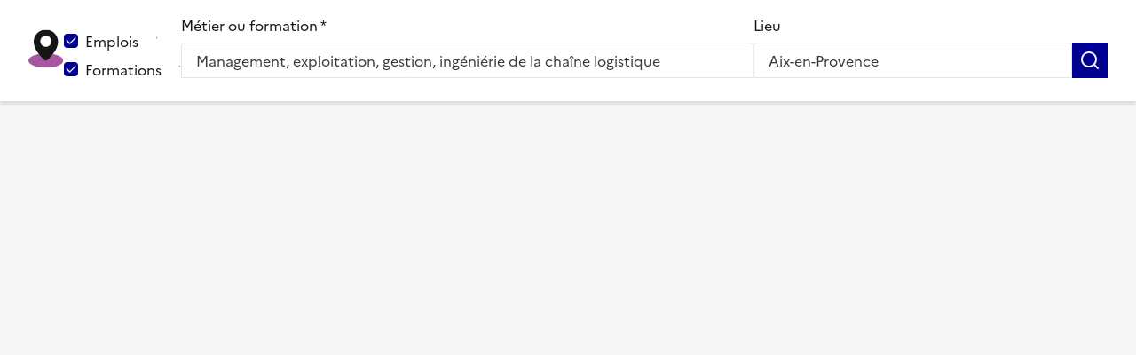

--- FILE ---
content_type: text/html; charset=utf-8
request_url: https://labonnealternance.apprentissage.beta.gouv.fr/recherche?display=list&displayMap=false&job_name=Management%2C%20exploitation%2C%20gestion%2C%20ing%C3%A9ni%C3%A9rie%20de%20la%20cha%C3%AEne%20logistique&romes=N1303%2CN1301%2CN1302%2CN3201%2CN3202%2CN4201%2CN4202%2CN1202%2CN1201%2CN4203%2CN4204%2CH1401&radius=30&lat=43.5333&lon=5.43333&zipcode=13080&insee=13001&address=Aix-en-Provence
body_size: 11165
content:
<!DOCTYPE html><html lang="fr" data-fr-scheme="light" data-fr-theme="light"><head><meta charSet="utf-8"/><meta name="viewport" content="width=device-width,initial-scale=1,shrink-to-fit=no"/><meta name="viewport" content="width=device-width, initial-scale=1"/><link rel="stylesheet" href="/_next/static/chunks/b5cf7390f9c0c1b3.css" data-precedence="next"/><link rel="stylesheet" href="/_next/static/chunks/6492bc050dae1b2a.css" data-precedence="next"/><link rel="stylesheet" href="/_next/static/chunks/374c55b66739ac73.css" data-precedence="next"/><link rel="stylesheet" href="/_next/static/chunks/f8b0daef19739701.css" data-precedence="next"/><link rel="preload" as="script" fetchPriority="low" href="/_next/static/chunks/c28f27d49b58a2e6.js"/><script src="/_next/static/chunks/bebd7ad1f9b26504.js" async=""></script><script src="/_next/static/chunks/5530f7ef5c223204.js" async=""></script><script src="/_next/static/chunks/dd6b03ed6fd3c100.js" async=""></script><script src="/_next/static/chunks/9bb811bb47a903a1.js" async=""></script><script src="/_next/static/chunks/8d8e63f9a2741e25.js" async=""></script><script src="/_next/static/chunks/turbopack-7954e9e04a881229.js" async=""></script><script src="/_next/static/chunks/2ae1b30cb6b577f6.js" async=""></script><script src="/_next/static/chunks/4b75e755216b82df.js" async=""></script><script src="/_next/static/chunks/fe178f2bca17257e.js" async=""></script><script src="/_next/static/chunks/7d1bfdedcf97e20c.js" async=""></script><script src="/_next/static/chunks/2d912ea7a1cb3c5b.js" async=""></script><script src="/_next/static/chunks/a2c79749a6cdae9a.js" async=""></script><script src="/_next/static/chunks/a4e5fe1d6da4ece4.js" async=""></script><script src="/_next/static/chunks/08203046bd403281.js" async=""></script><script src="/_next/static/chunks/8d21cf151d0968ab.js" async=""></script><script src="/_next/static/chunks/0d28e8a472c25a8d.js" async=""></script><script src="/_next/static/chunks/b206a188eb43d8d5.js" async=""></script><script src="/_next/static/chunks/b870fe1ce47621c3.js" async=""></script><script src="/_next/static/chunks/4a0bdb77167b6a97.js" async=""></script><script src="/_next/static/chunks/a9b4a97d458e4359.js" async=""></script><script src="/_next/static/chunks/c3dafed0c61d303f.js" async=""></script><script src="/_next/static/chunks/5cd635d542a9e9a2.js" async=""></script><script src="/_next/static/chunks/1829f525d329dcbe.js" async=""></script><script src="/_next/static/chunks/f2f4dff095dd561b.js" async=""></script><script src="/_next/static/chunks/ea89741e411d322f.js" async=""></script><script src="/_next/static/chunks/b4b8b94cd18eb7e9.js" async=""></script><script src="/_next/static/chunks/a9e2961e07b92522.js" async=""></script><script src="/_next/static/chunks/0028d93608067d1a.js" async=""></script><script src="/_next/static/chunks/db41b0cda18e81e6.js" async=""></script><script src="/_next/static/chunks/8336ac7a187ae1c9.js" async=""></script><script src="/_next/static/chunks/59c4d982e0b60249.js" async=""></script><link rel="preload" href="/_next/static/chunks/9900f91549485d2c.css" as="style"/><link rel="preload" href="https://plausible.io/js/script.js" as="script"/><link rel="preload" href="https://plausible.io/js/script.local.outbound-links.js" as="script"/><title>La bonne alternance | Trouvez votre alternance</title><link rel="canonical" href="http://labonnealternance.apprentissage.beta.gouv.fr"/><link rel="apple-touch-icon" sizes="180x180" href="/favicon/apple-touch-icon.png"/><link rel="icon" type="image/png" sizes="32x32" href="/favicon/favicon-32x32.png"/><link rel="icon" type="image/png" sizes="16x16" href="/favicon/favicon-16x16.png"/><link rel="manifest" href="/favicon/site.webmanifest"/><meta name="msapplication-config" content="/favicon/browserconfig.xml"/><meta name="msapplication-TileColor" content="#ffffff"/><meta name="theme-color" content="#ffffff"/><meta id="robots-meta" name="robots" content="index, follow"/><meta name="keywords" content="contrat offres alternance emploi formation apprentissage"/><meta name="description" content="Vous ne trouvez pas de contrat ou d&#x27;offres d&#x27;alternance ? Essayez La bonne alternance ! Trouvez ici les formations en alternance et les entreprises qui recrutent régulièrement en alternance"/><meta name="google-site-verification" content="neOTrE-YKZ9LbgLlaX8UkYN6MJTPlWpeotPQqbrJ19Q"/><meta property="og:site_name" content="La bonne alternance"/><meta property="og:title" content="La bonne alternance - Trouvez votre alternance"/><meta property="og:type" content="site"/><meta property="og:url" content="https://labonnealternance.apprentissage.beta.gouv.fr"/><meta property="og:description" content="Vous ne trouvez pas de contrat ou d&#x27;offres d&#x27;alternance ? Essayez La bonne alternance ! Trouvez ici les formations en alternance et les entreprises qui recrutent régulièrement en alternance"/><link rel="preload" href="/_next/static/media/Marianne-Regular.7437a783.woff2" as="font" crossorigin="anonymous"/><link rel="preload" href="/_next/static/media/Marianne-Medium.4be320ba.woff2" as="font" crossorigin="anonymous"/><link rel="preload" href="/_next/static/media/Marianne-Bold.ee7324cc.woff2" as="font" crossorigin="anonymous"/><link rel="apple-touch-icon" href="/_next/static/media/apple-touch-icon.e207fa19.png"/><link rel="icon" href="/_next/static/media/favicon.caf7fae9.svg" type="image/svg+xml"/><link rel="shortcut icon" href="/_next/static/media/favicon.921dac86.ico" type="image/x-icon"/><meta name="sentry-trace" content="4bd52edea460f01ff2585a3b998cc59f-a92b0b320398c896-0"/><meta name="baggage" content="sentry-environment=production,sentry-release=1.729.4,sentry-public_key=d04df44068da41a19f478822fe1d58ea,sentry-trace_id=4bd52edea460f01ff2585a3b998cc59f,sentry-sampled=false,sentry-sample_rand=0.8738498335591558,sentry-sample_rate=0.001"/><script src="/_next/static/chunks/a6dad97d9634a72d.js" noModule=""></script><style data-emotion="mui-global animation-61bdi0">@-webkit-keyframes animation-61bdi0{0%{-webkit-transform:rotate(0deg);-moz-transform:rotate(0deg);-ms-transform:rotate(0deg);transform:rotate(0deg);}100%{-webkit-transform:rotate(360deg);-moz-transform:rotate(360deg);-ms-transform:rotate(360deg);transform:rotate(360deg);}}@keyframes animation-61bdi0{0%{-webkit-transform:rotate(0deg);-moz-transform:rotate(0deg);-ms-transform:rotate(0deg);transform:rotate(0deg);}100%{-webkit-transform:rotate(360deg);-moz-transform:rotate(360deg);-ms-transform:rotate(360deg);transform:rotate(360deg);}}</style><style data-emotion="mui-global animation-1o38n3e">@-webkit-keyframes animation-1o38n3e{0%{stroke-dasharray:1px,200px;stroke-dashoffset:0;}50%{stroke-dasharray:100px,200px;stroke-dashoffset:-15px;}100%{stroke-dasharray:1px,200px;stroke-dashoffset:-126px;}}@keyframes animation-1o38n3e{0%{stroke-dasharray:1px,200px;stroke-dashoffset:0;}50%{stroke-dasharray:100px,200px;stroke-dashoffset:-15px;}100%{stroke-dasharray:1px,200px;stroke-dashoffset:-126px;}}</style><style data-emotion="mui 0 1rj5n0b 1c4fuqn 4ejps8 13odlrs fi2i21 t925jn 106mrf3 xcwi9s nvh3im 1tok8p7 1rr4qq7 1wwew76 1x7rvbs tayatm 1ajqy35 mbpdwp 1ly9o0i jq21rc 1gioe1x lprs0x azqncn 1vjo2bx w97ame 1qgxhgd bpjmca 79elbk 1f1lkp1 1w288gr 1xtena5 s66qtd 138ahgw 10uz83 kwda0a 1ux9754 8bndms 19r3kgq 1in9xw0 depviu sdm4hg pv9yfg hlly7p 7jp7dq 1s2wtvz 1bjq0op gg4vpm 1p589x2 113c719 q9fk0 1r5p603 1uhhqj6">.mui-1rj5n0b{display:-webkit-box;display:-webkit-flex;display:-ms-flexbox;display:flex;-webkit-box-pack:center;-ms-flex-pack:center;-webkit-justify-content:center;justify-content:center;-webkit-align-items:center;-webkit-box-align:center;-ms-flex-align:center;align-items:center;height:100vh;-webkit-flex-direction:column;-ms-flex-direction:column;flex-direction:column;}.mui-1c4fuqn{display:inline-block;-webkit-animation:animation-61bdi0 1.4s linear infinite;animation:animation-61bdi0 1.4s linear infinite;color:#000091;}.mui-4ejps8{display:block;}.mui-13odlrs{stroke:currentColor;stroke-dasharray:80px,200px;stroke-dashoffset:0;-webkit-animation:animation-1o38n3e 1.4s ease-in-out infinite;animation:animation-1o38n3e 1.4s ease-in-out infinite;}.mui-fi2i21{margin:0;font-size:1rem;line-height:1.5rem;font-family:"Marianne",arial,sans-serif;font-weight:400;background-image:unset;}.mui-t925jn{background-color:var(--background-alt-grey);height:100vh;display:-webkit-box;display:-webkit-flex;display:-ms-flexbox;display:flex;-webkit-flex-direction:column;-ms-flex-direction:column;flex-direction:column;}.mui-106mrf3{z-index:5;}@media (min-width:0px){.mui-106mrf3{box-shadow:none;background-color:var(--background-alt-grey);}}@media (min-width:992px){.mui-106mrf3{box-shadow:0px 4px 4px 0px rgba(0,0,0,0.1);background-color:var(--background-default-grey);}}.mui-xcwi9s{padding:1rem;max-width:1248px;margin:auto;display:-webkit-box;display:-webkit-flex;display:-ms-flexbox;display:flex;-webkit-align-items:center;-webkit-box-align:center;-ms-flex-align:center;align-items:center;}@media (min-width:768px){.mui-xcwi9s{gap:2rem;}}@media (min-width:992px){.mui-xcwi9s{gap:4rem;}}.mui-nvh3im{-webkit-text-decoration:underline;text-decoration:underline;text-decoration-color:var(--Link-underlineColor);--Link-underlineColor:rgba(0, 0, 145, 0.4);-webkit-text-decoration:none;text-decoration:none;}.mui-nvh3im:hover{text-decoration-color:inherit;}.mui-1tok8p7{margin:0;font:inherit;line-height:inherit;letter-spacing:inherit;color:#000091;background-image:unset;-webkit-text-decoration:underline;text-decoration:underline;text-decoration-color:var(--Link-underlineColor);--Link-underlineColor:rgba(0, 0, 145, 0.4);-webkit-text-decoration:none;text-decoration:none;}.mui-1tok8p7:hover{text-decoration-color:inherit;}.mui-1rr4qq7{-webkit-flex:1;-ms-flex:1;flex:1;}@media (min-width:0px){.mui-1wwew76{display:none;}}@media (min-width:992px){.mui-1wwew76{display:block;}}.mui-1x7rvbs{display:-webkit-box;display:-webkit-flex;display:-ms-flexbox;display:flex;gap:1rem;}@media (min-width:0px){.mui-1x7rvbs{-webkit-flex-direction:column;-ms-flex-direction:column;flex-direction:column;-webkit-align-items:stretch;-webkit-box-align:stretch;-ms-flex-align:stretch;align-items:stretch;}}@media (min-width:768px){.mui-1x7rvbs{-webkit-flex-direction:row;-ms-flex-direction:row;flex-direction:row;-webkit-align-items:flex-start;-webkit-box-align:flex-start;-ms-flex-align:flex-start;align-items:flex-start;}}@media (min-width:0px){.mui-tayatm{margin-top:0px;}}@media (min-width:768px){.mui-tayatm{margin-top:18px;}}@media (min-width:0px){.mui-1ajqy35{margin-top:0.5rem;}}@media (min-width:768px){.mui-1ajqy35{margin-top:0px;}}@media (min-width:0px){.mui-1ajqy35 fieldset{max-width:inherit;}}@media (min-width:768px){.mui-1ajqy35 fieldset{max-width:180px;}}.mui-mbpdwp{margin-bottom:0.5rem;}@media (min-width:0px){.mui-mbpdwp{-webkit-flex:0 0 auto;-ms-flex:0 0 auto;flex:0 0 auto;}}@media (min-width:768px){.mui-mbpdwp{-webkit-flex:1 1 100%;-ms-flex:1 1 100%;flex:1 1 100%;}}.mui-1ly9o0i{-webkit-flex:450;-ms-flex:450;flex:450;}.mui-jq21rc.Mui-focused .MuiAutocomplete-clearIndicator{visibility:visible;}@media (pointer: fine){.mui-jq21rc:hover .MuiAutocomplete-clearIndicator{visibility:visible;}}.mui-jq21rc .MuiAutocomplete-tag{margin:3px;max-width:calc(100% - 6px);}.MuiAutocomplete-hasPopupIcon.mui-jq21rc .MuiAutocomplete-inputRoot,.MuiAutocomplete-hasClearIcon.mui-jq21rc .MuiAutocomplete-inputRoot{padding-right:30px;}.MuiAutocomplete-hasPopupIcon.MuiAutocomplete-hasClearIcon.mui-jq21rc .MuiAutocomplete-inputRoot{padding-right:56px;}.mui-jq21rc .MuiAutocomplete-inputRoot .MuiAutocomplete-input{width:0;min-width:30px;}.mui-jq21rc .MuiInput-root{padding-bottom:1px;}.mui-jq21rc .MuiInput-root .MuiInput-input{padding:4px 4px 4px 0px;}.mui-jq21rc .MuiInput-root.MuiInputBase-sizeSmall .MuiInput-input{padding:2px 4px 3px 0;}.mui-jq21rc .MuiOutlinedInput-root{padding:9px;}.MuiAutocomplete-hasPopupIcon.mui-jq21rc .MuiOutlinedInput-root,.MuiAutocomplete-hasClearIcon.mui-jq21rc .MuiOutlinedInput-root{padding-right:39px;}.MuiAutocomplete-hasPopupIcon.MuiAutocomplete-hasClearIcon.mui-jq21rc .MuiOutlinedInput-root{padding-right:65px;}.mui-jq21rc .MuiOutlinedInput-root .MuiAutocomplete-input{padding:7.5px 4px 7.5px 5px;}.mui-jq21rc .MuiOutlinedInput-root .MuiAutocomplete-endAdornment{right:9px;}.mui-jq21rc .MuiOutlinedInput-root.MuiInputBase-sizeSmall{padding-top:6px;padding-bottom:6px;padding-left:6px;}.mui-jq21rc .MuiOutlinedInput-root.MuiInputBase-sizeSmall .MuiAutocomplete-input{padding:2.5px 4px 2.5px 8px;}.mui-jq21rc .MuiFilledInput-root{padding-top:19px;padding-left:8px;}.MuiAutocomplete-hasPopupIcon.mui-jq21rc .MuiFilledInput-root,.MuiAutocomplete-hasClearIcon.mui-jq21rc .MuiFilledInput-root{padding-right:39px;}.MuiAutocomplete-hasPopupIcon.MuiAutocomplete-hasClearIcon.mui-jq21rc .MuiFilledInput-root{padding-right:65px;}.mui-jq21rc .MuiFilledInput-root .MuiFilledInput-input{padding:7px 4px;}.mui-jq21rc .MuiFilledInput-root .MuiAutocomplete-endAdornment{right:9px;}.mui-jq21rc .MuiFilledInput-root.MuiInputBase-sizeSmall{padding-bottom:1px;}.mui-jq21rc .MuiFilledInput-root.MuiInputBase-sizeSmall .MuiFilledInput-input{padding:2.5px 4px;}.mui-jq21rc .MuiInputBase-hiddenLabel{padding-top:8px;}.mui-jq21rc .MuiFilledInput-root.MuiInputBase-hiddenLabel{padding-top:0;padding-bottom:0;}.mui-jq21rc .MuiFilledInput-root.MuiInputBase-hiddenLabel .MuiAutocomplete-input{padding-top:16px;padding-bottom:17px;}.mui-jq21rc .MuiFilledInput-root.MuiInputBase-hiddenLabel.MuiInputBase-sizeSmall .MuiAutocomplete-input{padding-top:8px;padding-bottom:9px;}.mui-jq21rc .MuiAutocomplete-input{-webkit-box-flex:1;-webkit-flex-grow:1;-ms-flex-positive:1;flex-grow:1;text-overflow:ellipsis;opacity:0;}.mui-jq21rc .MuiAutocomplete-tag{margin:2px;max-width:calc(100% - 4px);}.mui-jq21rc .MuiAutocomplete-input{opacity:1;}.mui-1gioe1x{-webkit-flex:250;-ms-flex:250;flex:250;}@media (min-width:0px){.mui-lprs0x{margin-top:0px;}}@media (min-width:768px){.mui-lprs0x{margin-top:32px;}}@media (min-width:0px){.mui-azqncn{font-size:18px;line-height:28px;}}@media (min-width:768px){.mui-azqncn{font-size:16px;line-height:24px;}}.mui-azqncn button:before{margin-right:0!important;}.mui-1vjo2bx{-webkit-box-pack:end;-ms-flex-pack:end;-webkit-justify-content:flex-end;justify-content:flex-end;}@media (min-width:0px){.mui-1vjo2bx{display:-webkit-box;display:-webkit-flex;display:-ms-flexbox;display:flex;}}@media (min-width:992px){.mui-1vjo2bx{display:none;}}.mui-w97ame{overflow:hidden;-webkit-flex:1;-ms-flex:1;flex:1;display:-webkit-box;display:-webkit-flex;display:-ms-flexbox;display:flex;}@media (min-width:0px){.mui-w97ame{-webkit-flex-direction:column;-ms-flex-direction:column;flex-direction:column;}}@media (min-width:992px){.mui-w97ame{-webkit-flex-direction:row;-ms-flex-direction:row;flex-direction:row;}}.mui-1qgxhgd{overflow:auto;height:100%;width:100%;contain:strict;-webkit-flex:1;-ms-flex:1;flex:1;}.mui-bpjmca{max-width:1248px;height:662px;width:100%;position:relative;margin:auto;}.mui-79elbk{position:relative;}.mui-1f1lkp1{position:absolute;top:0;left:0;width:100%;-webkit-transform:translateY(0px);-moz-transform:translateY(0px);-ms-transform:translateY(0px);transform:translateY(0px);}.mui-1w288gr{padding:1rem;margin:auto;}@media (min-width:0px){.mui-1w288gr{display:block;}}@media (min-width:992px){.mui-1w288gr{display:none;}}@media (min-width:0px){.mui-1xtena5{display:block;}}@media (min-width:992px){.mui-1xtena5{display:none;}}.mui-s66qtd{padding-top:1rem;padding-bottom:1rem;padding-left:0.5rem;padding-right:0.5rem;background-color:var(--background-default-grey);display:-webkit-box;display:-webkit-flex;display:-ms-flexbox;display:flex;-webkit-flex-direction:column;-ms-flex-direction:column;flex-direction:column;}.mui-138ahgw{margin:0;font-weight:700;font-size:2rem;line-height:2.5rem;color:var(--text-title-grey);font-family:"Marianne",arial,sans-serif;background-image:unset;margin-bottom:1rem;}@media (min-width:48em){.mui-138ahgw{font-size:2.5rem;line-height:3rem;}}.mui-10uz83{color:var(--artwork-minor-blue-france);}.mui-kwda0a{display:-webkit-box;display:-webkit-flex;display:-ms-flexbox;display:flex;gap:1rem;}@media (min-width:0px){.mui-kwda0a{-webkit-flex-direction:column;-ms-flex-direction:column;flex-direction:column;-webkit-align-items:stretch;-webkit-box-align:stretch;-ms-flex-align:stretch;align-items:stretch;}}@media (min-width:768px){.mui-kwda0a{-webkit-flex-direction:column;-ms-flex-direction:column;flex-direction:column;-webkit-align-items:stretch;-webkit-box-align:stretch;-ms-flex-align:stretch;align-items:stretch;}}@media (min-width:0px){.mui-1ux9754{margin-top:0px;}}@media (min-width:768px){.mui-1ux9754{margin-top:0px;}}@media (min-width:0px){.mui-8bndms{margin-top:0.5rem;}}@media (min-width:768px){.mui-8bndms{margin-top:0.5rem;}}@media (min-width:0px){.mui-8bndms fieldset{max-width:inherit;}}@media (min-width:768px){.mui-8bndms fieldset{max-width:inherit;}}.mui-19r3kgq{margin-bottom:0.5rem;}@media (min-width:0px){.mui-19r3kgq{-webkit-flex:0 0 auto;-ms-flex:0 0 auto;flex:0 0 auto;}}@media (min-width:768px){.mui-19r3kgq{-webkit-flex:0 0 auto;-ms-flex:0 0 auto;flex:0 0 auto;}}.mui-1in9xw0{margin-bottom:0px;}@media (min-width:0px){.mui-1in9xw0{-webkit-flex:0 0 auto;-ms-flex:0 0 auto;flex:0 0 auto;}}@media (min-width:768px){.mui-1in9xw0{-webkit-flex:1 1 100%;-ms-flex:1 1 100%;flex:1 1 100%;}}.mui-1in9xw0 .fr-label:before{margin-top:9px!important;}@media print{.mui-depviu{position:absolute!important;}}.mui-sdm4hg{margin:0;font-size:1rem;line-height:1.5rem;font-family:"Marianne",arial,sans-serif;font-weight:400;background-image:unset;}.mui-sdm4hg:hover{cursor:pointer;}@media (min-width:0px){.mui-pv9yfg{font-size:18px;line-height:28px;}}@media (min-width:768px){.mui-pv9yfg{font-size:18px;line-height:28px;}}.mui-hlly7p{background-color:var(--background-alt-grey);height:100vh;-webkit-flex-direction:column;-ms-flex-direction:column;flex-direction:column;}@media (min-width:0px){.mui-hlly7p{display:none;}}@media (min-width:992px){.mui-hlly7p{display:-webkit-box;display:-webkit-flex;display:-ms-flexbox;display:flex;}}.mui-7jp7dq{overflow:hidden;-webkit-flex:1;-ms-flex:1;flex:1;display:-webkit-box;display:-webkit-flex;display:-ms-flexbox;display:flex;}@media (min-width:0px){.mui-7jp7dq{-webkit-flex-direction:column;-ms-flex-direction:column;flex-direction:column;}}@media (min-width:768px){.mui-7jp7dq{-webkit-flex-direction:row;-ms-flex-direction:row;flex-direction:row;}}.mui-1s2wtvz{max-width:1248px;width:100%;position:relative;margin:auto;}.mui-1bjq0op{margin-top:1rem;margin-bottom:2rem;}@media (min-width:0px){.mui-1bjq0op{display:none;}}@media (min-width:768px){.mui-1bjq0op{padding-left:5rem;padding-right:1rem;}}@media (min-width:992px){.mui-1bjq0op{display:block;padding-left:7rem;padding-right:1rem;}}.mui-gg4vpm{display:-webkit-box;display:-webkit-flex;display:-ms-flexbox;display:flex;-webkit-box-pack:justify;-webkit-justify-content:space-between;justify-content:space-between;}.mui-1p589x2{display:block;}.mui-1p589x2>*{display:inline-block;margin-right:1.5rem;margin-bottom:0.5rem!important;vertical-align:bottom;}.mui-1p589x2>*:last-child{margin-right:0px;}.mui-113c719{-webkit-align-self:flex-end;-ms-flex-item-align:flex-end;align-self:flex-end;margin-bottom:0.5rem;}.mui-q9fk0{display:-webkit-box;display:-webkit-flex;display:-ms-flexbox;display:flex;min-width:182px;}.mui-1r5p603{padding-top:3rem;display:-webkit-box;display:-webkit-flex;display:-ms-flexbox;display:flex;-webkit-flex-direction:row;-ms-flex-direction:row;flex-direction:row;-webkit-align-items:center;-webkit-box-align:center;-ms-flex-align:center;align-items:center;gap:2rem;-webkit-box-pack:center;-ms-flex-pack:center;-webkit-justify-content:center;justify-content:center;}.mui-1uhhqj6{margin:0;font-weight:700;font-size:2rem;line-height:2.5rem;color:var(--text-title-grey);font-family:"Marianne",arial,sans-serif;background-image:unset;}@media (min-width:48em){.mui-1uhhqj6{font-size:2.5rem;line-height:3rem;}}</style></head><body><div hidden=""><!--$?--><template id="B:0"></template><!--/$--></div><!--$--><!--/$--><!--$?--><template id="B:1"></template><div class="MuiBox-root mui-0"><div class="MuiBox-root mui-1rj5n0b"><span class="MuiCircularProgress-root MuiCircularProgress-indeterminate MuiCircularProgress-colorPrimary mui-1c4fuqn" style="width:40px;height:40px" role="progressbar"><svg class="MuiCircularProgress-svg mui-4ejps8" viewBox="22 22 44 44"><circle class="MuiCircularProgress-circle MuiCircularProgress-circleIndeterminate mui-13odlrs" cx="44" cy="44" r="20.2" fill="none" stroke-width="3.6"></circle></svg></span><p class="MuiTypography-root MuiTypography-body1 mui-fi2i21">Chargement en cours</p></div></div><!--/$--><script>requestAnimationFrame(function(){$RT=performance.now()});</script><script src="/_next/static/chunks/c28f27d49b58a2e6.js" id="_R_" async=""></script><div hidden id="S:1"><div id="fr-skiplinks-_S_1_" class="fr-skiplinks"><nav class="fr-container" role="navigation" aria-label="Accès rapide"><ul class="fr-skiplinks__list"><li><a class="fr-link" href="#search-form">Recherche</a></li><li><a class="fr-link" href="#search-content-container">Contenu</a></li></ul></nav></div><!--$?--><template id="B:2"></template><div class="MuiBox-root mui-1xtena5"><div class="MuiBox-root mui-s66qtd"><h1 class="MuiTypography-root MuiTypography-h1 mui-138ahgw">Trouvez emploi et formation<!-- --> <span class="MuiBox-root mui-10uz83">en alternance</span></h1><form class="MuiBox-root mui-0"><div class="MuiBox-root mui-kwda0a"><div class="MuiBox-root mui-1ux9754"><div class="MuiBox-root mui-8bndms"><fieldset class="fr-fieldset " id="displayedItemTypes" aria-labelledby="displayedItemTypes-messages" style="margin-bottom:0"><div class="fr-fieldset__element MuiBox-root mui-19r3kgq"><div class="fr-checkbox-group fr-checkbox-group--sm"><input id="displayedItemTypes-Emplois" type="checkbox" data-fr-js-checkbox-input="true" readOnly="" name="Emplois" checked=""/><label class="fr-label" for="displayedItemTypes-Emplois">Emplois<span class="MuiCircularProgress-root MuiCircularProgress-indeterminate MuiCircularProgress-colorPrimary mui-1c4fuqn" style="width:14px;height:14px;margin-left:0.5rem" role="progressbar"><svg class="MuiCircularProgress-svg mui-4ejps8" viewBox="22 22 44 44"><circle class="MuiCircularProgress-circle MuiCircularProgress-circleIndeterminate mui-13odlrs" cx="44" cy="44" r="20.2" fill="none" stroke-width="3.6"></circle></svg></span></label></div></div><div class="fr-fieldset__element MuiBox-root mui-19r3kgq"><div class="fr-checkbox-group fr-checkbox-group--sm"><input id="displayedItemTypes-Formations" type="checkbox" data-fr-js-checkbox-input="true" readOnly="" name="Formations" checked=""/><label class="fr-label" for="displayedItemTypes-Formations">Formations<span class="MuiCircularProgress-root MuiCircularProgress-indeterminate MuiCircularProgress-colorPrimary mui-1c4fuqn" style="width:14px;height:14px;margin-left:0.5rem" role="progressbar"><svg class="MuiCircularProgress-svg mui-4ejps8" viewBox="22 22 44 44"><circle class="MuiCircularProgress-circle MuiCircularProgress-circleIndeterminate mui-13odlrs" cx="44" cy="44" r="20.2" fill="none" stroke-width="3.6"></circle></svg></span></label></div></div><div class="fr-messages-group" id="displayedItemTypes-messages" aria-live="polite"></div></fieldset></div></div><div class="MuiBox-root mui-1ly9o0i"><div class="MuiBox-root mui-0" id="search-form"><div class="MuiAutocomplete-root MuiAutocomplete-hasClearIcon MuiAutocomplete-hasPopupIcon mui-jq21rc"><div class="fr-input-group"><label class="fr-label" for="metier">Métier ou formation *</label><div class="fr-input-wrap fr-input-wrap--action"><input class="fr-input" id="metier" aria-autocomplete="list" aria-expanded="false" autoComplete="off" autoCapitalize="none" spellCheck="false" role="combobox" placeholder="Indiquer un métier ou une formation" style="background-color:var(--background-default-grey);box-shadow:none;border:1px solid var(--border-disabled-grey)" type="text" value="Management, exploitation, gestion, ingéniérie de la chaîne logistique"/></div><div id="metier-messages-group" class="fr-messages-group" aria-live="polite"></div></div></div></div></div><div class="MuiBox-root mui-1gioe1x"><div class="MuiAutocomplete-root MuiAutocomplete-hasClearIcon MuiAutocomplete-hasPopupIcon mui-jq21rc"><div class="fr-input-group"><label class="fr-label" for="lieu">Lieu</label><div class="fr-input-wrap fr-input-wrap--action"><input class="fr-input" id="lieu" aria-autocomplete="list" aria-expanded="false" autoComplete="off" autoCapitalize="none" spellCheck="false" role="combobox" placeholder="À quel endroit ?" style="background-color:var(--background-default-grey);box-shadow:none;border:1px solid var(--border-disabled-grey)" type="text" value="Aix-en-Provence"/></div><div id="lieu-messages-group" class="fr-messages-group" aria-live="polite"></div></div></div></div><div id="radius" class="fr-select-group" style="margin-bottom:0;max-width:120px"><label class="fr-label" for="select-_R_2al5bsnqbsnudlbH1_">Rayon</label><select style="background-color:var(--background-default-grey);box-shadow:none;border:1px solid #E5E5E5;font-weight:700" class="fr-select" id="select-_R_2al5bsnqbsnudlbH1_"><option value="" disabled="">Sélectionner une option</option><option value="10">10 km</option><option value="30" selected="">30 km</option><option value="60">60 km</option><option value="100">100 km</option></select></div><div id="diploma" class="fr-select-group" style="margin-bottom:0;text-wrap:nowrap;max-width:280px"><label class="fr-label" for="select-_R_2ql5bsnqbsnudlbH1_">Niveau d&#x27;études visé</label><select style="background-color:var(--background-default-grey);box-shadow:none;border:1px solid #E5E5E5;font-weight:700" class="fr-select" id="select-_R_2ql5bsnqbsnudlbH1_"><option value="" disabled="" selected="">Sélectionner une option</option><option value="INDIFFERENT">Indifférent</option><option value="3 (CAP...)">Cap, autres formations (Infrabac)</option><option value="4 (BAC...)">BP, Bac, autres formations (Bac)</option><option value="5 (BTS, DEUST...)">BTS, DEUST, autres formations (Bac+2)</option><option value="6 (Licence, BUT...)">Licence, Maîtrise, autres formations (Bac+3 à Bac+4)</option><option value="7 (Master, titre ingénieur...)">Master, titre ingénieur, autres formations (Bac+5)</option></select></div><fieldset class="fr-fieldset" id="elligible-handicap" style="margin-bottom:0;min-width:298px"><div class="fr-fieldset__element MuiBox-root mui-1in9xw0"><div class="fr-checkbox-group fr-checkbox-group--sm"><input id="elligible-handicap-checkbox" type="checkbox" data-fr-js-checkbox-input="false" readOnly="" name="elligible-handicap"/><label class="fr-label" for="elligible-handicap-checkbox">Employeur handi-engagé<span class="MuiTypography-root MuiTypography-body1 mui-sdm4hg"><button id="recherche-elligible-handicap-tooltip-button" class="fr-btn fr-btn--tertiary-no-outline fr-btn--sm ri-question-line" title="Informations sur les employeurs engagés handicap"></button></span></label></div></div></fieldset><div class="MuiBox-root mui-1ux9754"><div class="MuiBox-root mui-pv9yfg"><button id="fr-button-_R_1bql5bsnqbsnudlb_" class="fr-btn fr-icon-search-line fr-btn--icon-left" style="width:100%;display:flex;justify-content:center;font-size:inherit;line-height:inherit" type="submit">C’est parti</button></div></div></div></form></div></div><div class="MuiBox-root mui-hlly7p"><div class="MuiBox-root mui-106mrf3"><div class="MuiBox-root mui-xcwi9s"><a class="MuiTypography-root MuiTypography-inherit MuiLink-root MuiLink-underlineAlways mui-1tok8p7" href="/"><img alt="Retour page d&#x27;accueil de La bonne alternance" loading="lazy" width="40" height="44" decoding="async" data-nimg="1" style="color:transparent" src="/images/logo-violet-seul.svg"/></a><div class="MuiBox-root mui-1rr4qq7"><div class="MuiBox-root mui-1wwew76"><form class="MuiBox-root mui-0"><div class="MuiBox-root mui-1x7rvbs"><div class="MuiBox-root mui-tayatm"><div class="MuiBox-root mui-1ajqy35"><fieldset class="fr-fieldset " id="displayedItemTypes" aria-labelledby="displayedItemTypes-messages" style="margin-bottom:0"><div class="fr-fieldset__element MuiBox-root mui-mbpdwp"><div class="fr-checkbox-group fr-checkbox-group--sm"><input id="displayedItemTypes-Emplois" type="checkbox" data-fr-js-checkbox-input="true" readOnly="" name="Emplois" checked=""/><label class="fr-label" for="displayedItemTypes-Emplois">Emplois<span class="MuiCircularProgress-root MuiCircularProgress-indeterminate MuiCircularProgress-colorPrimary mui-1c4fuqn" style="width:14px;height:14px;margin-left:0.5rem" role="progressbar"><svg class="MuiCircularProgress-svg mui-4ejps8" viewBox="22 22 44 44"><circle class="MuiCircularProgress-circle MuiCircularProgress-circleIndeterminate mui-13odlrs" cx="44" cy="44" r="20.2" fill="none" stroke-width="3.6"></circle></svg></span></label></div></div><div class="fr-fieldset__element MuiBox-root mui-mbpdwp"><div class="fr-checkbox-group fr-checkbox-group--sm"><input id="displayedItemTypes-Formations" type="checkbox" data-fr-js-checkbox-input="true" readOnly="" name="Formations" checked=""/><label class="fr-label" for="displayedItemTypes-Formations">Formations<span class="MuiCircularProgress-root MuiCircularProgress-indeterminate MuiCircularProgress-colorPrimary mui-1c4fuqn" style="width:14px;height:14px;margin-left:0.5rem" role="progressbar"><svg class="MuiCircularProgress-svg mui-4ejps8" viewBox="22 22 44 44"><circle class="MuiCircularProgress-circle MuiCircularProgress-circleIndeterminate mui-13odlrs" cx="44" cy="44" r="20.2" fill="none" stroke-width="3.6"></circle></svg></span></label></div></div><div class="fr-messages-group" id="displayedItemTypes-messages" aria-live="polite"></div></fieldset></div></div><div class="MuiBox-root mui-1ly9o0i"><div class="MuiBox-root mui-0" id="search-form"><div class="MuiAutocomplete-root MuiAutocomplete-hasClearIcon MuiAutocomplete-hasPopupIcon mui-jq21rc"><div class="fr-input-group"><label class="fr-label" for="metier">Métier ou formation *</label><div class="fr-input-wrap fr-input-wrap--action"><input class="fr-input" id="metier" aria-autocomplete="list" aria-expanded="false" autoComplete="off" autoCapitalize="none" spellCheck="false" role="combobox" placeholder="Indiquer un métier ou une formation" style="background-color:var(--background-default-grey);box-shadow:none;border:1px solid var(--border-disabled-grey)" type="text" value="Management, exploitation, gestion, ingéniérie de la chaîne logistique"/></div><div id="metier-messages-group" class="fr-messages-group" aria-live="polite"></div></div></div></div></div><div class="MuiBox-root mui-1gioe1x"><div class="MuiAutocomplete-root MuiAutocomplete-hasClearIcon MuiAutocomplete-hasPopupIcon mui-jq21rc"><div class="fr-input-group"><label class="fr-label" for="lieu">Lieu</label><div class="fr-input-wrap fr-input-wrap--action"><input class="fr-input" id="lieu" aria-autocomplete="list" aria-expanded="false" autoComplete="off" autoCapitalize="none" spellCheck="false" role="combobox" placeholder="À quel endroit ?" style="background-color:var(--background-default-grey);box-shadow:none;border:1px solid var(--border-disabled-grey)" type="text" value="Aix-en-Provence"/></div><div id="lieu-messages-group" class="fr-messages-group" aria-live="polite"></div></div></div></div><div class="MuiBox-root mui-lprs0x"><div class="MuiBox-root mui-azqncn"><button id="fr-button-_R_1bqjaj9bsnqbsnudlb_" class="fr-btn fr-icon-search-line" style="width:100%;display:flex;justify-content:center;font-size:inherit;line-height:inherit" type="submit"></button></div></div></div></form></div><div class="MuiBox-root mui-1vjo2bx"><button id="fr-button-_R_laj9bsnqbsnudlb_" class="fr-btn fr-btn--secondary fr-icon-search-line fr-btn--icon-left">Modifier la recherche</button></div></div></div></div><div class="MuiBox-root mui-7jp7dq"><div class="MuiBox-root mui-1qgxhgd"><div class="MuiBox-root mui-1s2wtvz"><div class="MuiBox-root mui-1bjq0op"><div class="MuiBox-root mui-gg4vpm"><div class="MuiBox-root mui-1p589x2"><div id="radius" class="fr-select-group" style="margin-bottom:0;max-width:120px"><label class="fr-label" for="select-_R_pkql9bsnqbsnudlbH1_">Rayon</label><select style="background-color:var(--background-default-grey);box-shadow:none;border:1px solid #E5E5E5;font-weight:700" class="fr-select" id="select-_R_pkql9bsnqbsnudlbH1_"><option value="" disabled="">Sélectionner une option</option><option value="10">10 km</option><option value="30" selected="">30 km</option><option value="60">60 km</option><option value="100">100 km</option></select></div><div id="diploma" class="fr-select-group" style="margin-bottom:0;text-wrap:nowrap;max-width:280px"><label class="fr-label" for="select-_R_19kql9bsnqbsnudlbH1_">Niveau d&#x27;études visé</label><select style="background-color:var(--background-default-grey);box-shadow:none;border:1px solid #E5E5E5;font-weight:700" class="fr-select" id="select-_R_19kql9bsnqbsnudlbH1_"><option value="" disabled="" selected="">Sélectionner une option</option><option value="INDIFFERENT">Indifférent</option><option value="3 (CAP...)">Cap, autres formations (Infrabac)</option><option value="4 (BAC...)">BP, Bac, autres formations (Bac)</option><option value="5 (BTS, DEUST...)">BTS, DEUST, autres formations (Bac+2)</option><option value="6 (Licence, BUT...)">Licence, Maîtrise, autres formations (Bac+3 à Bac+4)</option><option value="7 (Master, titre ingénieur...)">Master, titre ingénieur, autres formations (Bac+5)</option></select></div><fieldset class="fr-fieldset" id="elligible-handicap" style="margin-bottom:0;min-width:298px"><div class="fr-fieldset__element MuiBox-root mui-1in9xw0"><div class="fr-checkbox-group fr-checkbox-group--sm"><input id="elligible-handicap-checkbox" type="checkbox" data-fr-js-checkbox-input="false" readOnly="" name="elligible-handicap"/><label class="fr-label" for="elligible-handicap-checkbox">Employeur handi-engagé<span class="MuiTypography-root MuiTypography-body1 mui-sdm4hg"><button id="recherche-elligible-handicap-tooltip-button" class="fr-btn fr-btn--tertiary-no-outline fr-btn--sm ri-question-line" title="Informations sur les employeurs engagés handicap"></button></span></label></div></div></fieldset></div><div class="MuiBox-root mui-113c719"><div class="MuiBox-root mui-q9fk0"><div id="fr-toggle-_R_1akql9bsnqbsnudlb_" class="fr-toggle fr-toggle--label-left"><input type="checkbox" class="fr-toggle__input" aria-describedby="fr-toggle-_R_1akql9bsnqbsnudlb_-hint-text" id="fr-toggle-_R_1akql9bsnqbsnudlb_-input" title="display_map"/><label class="fr-toggle__label" for="fr-toggle-_R_1akql9bsnqbsnudlb_-input">Afficher la carte</label></div></div></div></div></div><div class="MuiBox-root mui-1r5p603"><img alt="" aria-hidden="true" loading="lazy" width="269" height="216" decoding="async" data-nimg="1" style="color:transparent" src="/images/dosearch.svg"/><div class="MuiBox-root mui-0"><div class="MuiBox-root mui-0"><h1 class="MuiTypography-root MuiTypography-h1 mui-1uhhqj6">Trouvez votre<!-- --> <span class="MuiBox-root mui-10uz83">alternance</span></h1><p class="MuiTypography-root MuiTypography-body1 fr-text--lead mui-fi2i21" style="max-width:460px">Démarrez une recherche pour trouver votre formation ou votre emploi en alternance</p></div></div></div></div></div></div></div><!--/$--><!--$?--><template id="B:3"></template><!--/$--></div><script>$RB=[];$RV=function(a){$RT=performance.now();for(var b=0;b<a.length;b+=2){var c=a[b],e=a[b+1];null!==e.parentNode&&e.parentNode.removeChild(e);var f=c.parentNode;if(f){var g=c.previousSibling,h=0;do{if(c&&8===c.nodeType){var d=c.data;if("/$"===d||"/&"===d)if(0===h)break;else h--;else"$"!==d&&"$?"!==d&&"$~"!==d&&"$!"!==d&&"&"!==d||h++}d=c.nextSibling;f.removeChild(c);c=d}while(c);for(;e.firstChild;)f.insertBefore(e.firstChild,c);g.data="$";g._reactRetry&&requestAnimationFrame(g._reactRetry)}}a.length=0};
$RC=function(a,b){if(b=document.getElementById(b))(a=document.getElementById(a))?(a.previousSibling.data="$~",$RB.push(a,b),2===$RB.length&&("number"!==typeof $RT?requestAnimationFrame($RV.bind(null,$RB)):(a=performance.now(),setTimeout($RV.bind(null,$RB),2300>a&&2E3<a?2300-a:$RT+300-a)))):b.parentNode.removeChild(b)};$RC("B:1","S:1")</script><div hidden id="S:2"><div class="MuiBox-root mui-t925jn"><div class="MuiBox-root mui-106mrf3"><div class="MuiBox-root mui-xcwi9s"><a class="MuiTypography-root MuiTypography-inherit MuiLink-root MuiLink-underlineAlways mui-1tok8p7" href="/"><img alt="Retour page d&#x27;accueil de La bonne alternance" loading="lazy" width="40" height="44" decoding="async" data-nimg="1" style="color:transparent" src="/images/logo-violet-seul.svg"/></a><div class="MuiBox-root mui-1rr4qq7"><div class="MuiBox-root mui-1wwew76"><form class="MuiBox-root mui-0"><div class="MuiBox-root mui-1x7rvbs"><div class="MuiBox-root mui-tayatm"><div class="MuiBox-root mui-1ajqy35"><fieldset class="fr-fieldset " id="displayedItemTypes" aria-labelledby="displayedItemTypes-messages" style="margin-bottom:0"><div class="fr-fieldset__element MuiBox-root mui-mbpdwp"><div class="fr-checkbox-group fr-checkbox-group--sm"><input id="displayedItemTypes-Emplois" type="checkbox" data-fr-js-checkbox-input="true" readOnly="" name="Emplois" checked=""/><label class="fr-label" for="displayedItemTypes-Emplois">Emplois<span class="MuiCircularProgress-root MuiCircularProgress-indeterminate MuiCircularProgress-colorPrimary mui-1c4fuqn" style="width:14px;height:14px;margin-left:0.5rem" role="progressbar"><svg class="MuiCircularProgress-svg mui-4ejps8" viewBox="22 22 44 44"><circle class="MuiCircularProgress-circle MuiCircularProgress-circleIndeterminate mui-13odlrs" cx="44" cy="44" r="20.2" fill="none" stroke-width="3.6"></circle></svg></span></label></div></div><div class="fr-fieldset__element MuiBox-root mui-mbpdwp"><div class="fr-checkbox-group fr-checkbox-group--sm"><input id="displayedItemTypes-Formations" type="checkbox" data-fr-js-checkbox-input="true" readOnly="" name="Formations" checked=""/><label class="fr-label" for="displayedItemTypes-Formations">Formations<span class="MuiCircularProgress-root MuiCircularProgress-indeterminate MuiCircularProgress-colorPrimary mui-1c4fuqn" style="width:14px;height:14px;margin-left:0.5rem" role="progressbar"><svg class="MuiCircularProgress-svg mui-4ejps8" viewBox="22 22 44 44"><circle class="MuiCircularProgress-circle MuiCircularProgress-circleIndeterminate mui-13odlrs" cx="44" cy="44" r="20.2" fill="none" stroke-width="3.6"></circle></svg></span></label></div></div><div class="fr-messages-group" id="displayedItemTypes-messages" aria-live="polite"></div></fieldset></div></div><div class="MuiBox-root mui-1ly9o0i"><div class="MuiBox-root mui-0" id="search-form"><div class="MuiAutocomplete-root MuiAutocomplete-hasClearIcon MuiAutocomplete-hasPopupIcon mui-jq21rc"><div class="fr-input-group"><label class="fr-label" for="metier">Métier ou formation *</label><div class="fr-input-wrap fr-input-wrap--action"><input class="fr-input" id="metier" aria-autocomplete="list" aria-expanded="false" autoComplete="off" autoCapitalize="none" spellCheck="false" role="combobox" placeholder="Indiquer un métier ou une formation" style="background-color:var(--background-default-grey);box-shadow:none;border:1px solid var(--border-disabled-grey)" type="text" value="Management, exploitation, gestion, ingéniérie de la chaîne logistique"/></div><div id="metier-messages-group" class="fr-messages-group" aria-live="polite"></div></div></div></div></div><div class="MuiBox-root mui-1gioe1x"><div class="MuiAutocomplete-root MuiAutocomplete-hasClearIcon MuiAutocomplete-hasPopupIcon mui-jq21rc"><div class="fr-input-group"><label class="fr-label" for="lieu">Lieu</label><div class="fr-input-wrap fr-input-wrap--action"><input class="fr-input" id="lieu" aria-autocomplete="list" aria-expanded="false" autoComplete="off" autoCapitalize="none" spellCheck="false" role="combobox" placeholder="À quel endroit ?" style="background-color:var(--background-default-grey);box-shadow:none;border:1px solid var(--border-disabled-grey)" type="text" value="Aix-en-Provence"/></div><div id="lieu-messages-group" class="fr-messages-group" aria-live="polite"></div></div></div></div><div class="MuiBox-root mui-lprs0x"><div class="MuiBox-root mui-azqncn"><button id="fr-button-_R_aukqkpbsnqbsnudlb_" class="fr-btn fr-icon-search-line" style="width:100%;display:flex;justify-content:center;font-size:inherit;line-height:inherit" type="submit"></button></div></div></div></form></div><div class="MuiBox-root mui-1vjo2bx"><button id="fr-button-_R_5akpbsnqbsnudlb_" class="fr-btn fr-btn--secondary fr-icon-search-line fr-btn--icon-left">Modifier la recherche</button></div></div></div></div><div class="MuiBox-root mui-w97ame"><div class="MuiBox-root mui-1qgxhgd"><div class="MuiBox-root mui-bpjmca"><div class="MuiBox-root mui-79elbk"><div class="MuiBox-root mui-1f1lkp1"></div></div></div></div><div class="MuiBox-root mui-1w288gr"><button id="fr-button-_R_4t9bsnqbsnudlb_" class="fr-btn fr-icon-map-pin-2-line fr-btn--icon-left">Carte</button></div></div></div></div><script>$RC("B:2","S:2")</script><title>Offres en alternance - Management, exploitation, gestion, ingéniérie de la chaîne logistique à Aix-en-Provence | La bonne alternance</title><meta name="description" content="Recherche - Offres en alternance - Management, exploitation, gestion, ingéniérie de la chaîne logistique à Aix-en-Provence sur le site de La bonne alternance"/><link rel="manifest" href="/favicon/site.webmanifest"/><meta property="og:title" content="La bonne alternance"/><meta property="og:description" content="Trouvez votre alternance"/><meta property="og:image" content="https://labonnealternance.apprentissage.beta.gouv.fr/favicon/apple-touch-icon.png"/><meta property="og:type" content="website"/><meta name="twitter:card" content="summary_large_image"/><meta name="twitter:title" content="La bonne alternance"/><meta name="twitter:description" content="Trouvez votre alternance"/><meta name="twitter:image" content="https://labonnealternance.apprentissage.beta.gouv.fr/favicon/apple-touch-icon.png"/><link rel="shortcut icon" href="/favicon.ico"/><link rel="icon" href="/favicon.ico"/><link rel="apple-touch-icon" href="/favicon/apple-touch-icon.png"/><link rel="icon" href="/favicon/favicon.svg" type="image/svg+xml"/><script >document.querySelectorAll('body link[rel="icon"], body link[rel="apple-touch-icon"]').forEach(el => document.head.appendChild(el))</script><div hidden id="S:0"></div><script>$RC("B:0","S:0")</script><div hidden id="S:3"></div><script>$RC("B:3","S:3")</script><script>(self.__next_f=self.__next_f||[]).push([0])</script><script>self.__next_f.push([1,"1:\"$Sreact.fragment\"\nd:I[650555,[\"/_next/static/chunks/2ae1b30cb6b577f6.js\",\"/_next/static/chunks/4b75e755216b82df.js\"],\"default\"]\nf:I[479520,[\"/_next/static/chunks/fe178f2bca17257e.js\",\"/_next/static/chunks/7d1bfdedcf97e20c.js\",\"/_next/static/chunks/2d912ea7a1cb3c5b.js\",\"/_next/static/chunks/a2c79749a6cdae9a.js\",\"/_next/static/chunks/a4e5fe1d6da4ece4.js\"],\"\"]\n10:I[706583,[\"/_next/static/chunks/fe178f2bca17257e.js\",\"/_next/static/chunks/7d1bfdedcf97e20c.js\",\"/_next/static/chunks/2d912ea7a1cb3c5b.js\",\"/_next/static/chunks/a2c79749a6cdae9a.js\",\"/_next/static/chunks/a4e5fe1d6da4ece4.js\"],\"Matomo\"]\n11:I[952669,[\"/_next/static/chunks/fe178f2bca17257e.js\",\"/_next/static/chunks/7d1bfdedcf97e20c.js\",\"/_next/static/chunks/2d912ea7a1cb3c5b.js\",\"/_next/static/chunks/a2c79749a6cdae9a.js\",\"/_next/static/chunks/a4e5fe1d6da4ece4.js\"],\"default\"]\n12:I[612310,[\"/_next/static/chunks/fe178f2bca17257e.js\",\"/_next/static/chunks/7d1bfdedcf97e20c.js\",\"/_next/static/chunks/2d912ea7a1cb3c5b.js\",\"/_next/static/chunks/a2c79749a6cdae9a.js\",\"/_next/static/chunks/a4e5fe1d6da4ece4.js\"],\"DsfrProvider\"]\n13:I[612310,[\"/_next/static/chunks/fe178f2bca17257e.js\",\"/_next/static/chunks/7d1bfdedcf97e20c.js\",\"/_next/static/chunks/2d912ea7a1cb3c5b.js\",\"/_next/static/chunks/a2c79749a6cdae9a.js\",\"/_next/static/chunks/a4e5fe1d6da4ece4.js\"],\"StartDsfrOnHydration\"]\n14:I[279949,[\"/_next/static/chunks/fe178f2bca17257e.js\",\"/_next/static/chunks/7d1bfdedcf97e20c.js\",\"/_next/static/chunks/2d912ea7a1cb3c5b.js\",\"/_next/static/chunks/a2c79749a6cdae9a.js\",\"/_next/static/chunks/a4e5fe1d6da4ece4.js\"],\"default\"]\n15:I[339756,[\"/_next/static/chunks/2ae1b30cb6b577f6.js\",\"/_next/static/chunks/4b75e755216b82df.js\"],\"default\"]\n16:I[243984,[\"/_next/static/chunks/fe178f2bca17257e.js\",\"/_next/static/chunks/7d1bfdedcf97e20c.js\",\"/_next/static/chunks/2d912ea7a1cb3c5b.js\",\"/_next/static/chunks/a2c79749a6cdae9a.js\",\"/_next/static/chunks/a4e5fe1d6da4ece4.js\",\"/_next/static/chunks/08203046bd403281.js\",\"/_next/static/chunks/8d21cf151d0968ab.js\",\"/_next/static/chunks/0d28e8a472c25a8d.js\",\"/_next/static/chunks/b206a188eb43d8d5.js\"],\"default\"]\n17:I[837457,[\"/_next/static/chunks/2ae1b30cb6b577f6.js\",\"/_next/static/chunks/4b75e755216b82df.js\"],\"default\"]\n18:I[804931,[\"/_next/static/chunks/fe178f2bca17257e.js\",\"/_next/static/chunks/7d1bfdedcf97e20c.js\",\"/_next/static/chunks/2d912ea7a1cb3c5b.js\",\"/_next/static/chunks/a2c79749a6cdae9a.js\",\"/_next/static/chunks/a4e5fe1d6da4ece4.js\",\"/_next/static/chunks/b870fe1ce47621c3.js\",\"/_next/static/chunks/08203046bd403281.js\",\"/_next/static/chunks/4a0bdb77167b6a97.js\",\"/_next/static/chunks/b206a188eb43d8d5.js\"],\"default\"]\n1b:I[897367,[\"/_next/static/chunks/2ae1b30cb6b577f6.js\",\"/_next/static/chunks/4b75e755216b82df.js\"],\"OutletBoundary\"]\n1c:\"$Sreact.suspense\"\n1e:I[819646,[\"/_next/static/chunks/fe178f2bca17257e.js\",\"/_next/static/chunks/7d1bfdedcf97e20c.js\",\"/_next/static/chunks/2d912ea7a1cb3c5b.js\",\"/_next/static/chunks/a2c79749a6cdae9a.js\",\"/_next/static/chunks/a4e5fe1d6da4ece4.js\",\"/_next/static/chunks/a9b4a97d458e4359.js\",\"/_next/static/chunks/c3dafed0c61d303f.js\",\"/_next/static/chunks/5cd635d542a9e9a2.js\",\"/_next/static/chunks/1829f525d329dcbe.js\",\"/_next/static/chunks/08203046bd403281.js\",\"/_next/static/chunks/f2f4dff095dd561b.js\",\"/_next/static/chunks/ea89741e411d322f.js\",\"/_next/static/chunks/b206a188eb43d8d5.js\",\"/_next/static/chunks/b4b8b94cd18eb7e9.js\",\"/_next/static/chunks/a9e2961e07b92522.js\",\"/_next/static/chunks/0028d93608067d1a.js\",\"/_next/static/chunks/db41b0cda18e81e6.js\",\"/_next/static/chunks/8336ac7a187ae1c9.js\"],\"default\"]\n1f:I[688762,[\"/_next/static/chunks/fe178f2bca17257e.js\",\"/_next/static/chunks/7d1bfdedcf97e20c.js\",\"/_next/static/chunks/2d912ea7a1cb3c5b.js\",\"/_next/static/chunks/a2c79749a6cdae9a.js\",\"/_next/static/chunks/a4e5fe1d6da4ece4.js\",\"/_next/static/chunks/59c4d982e0b60249.js\"],\"default\"]\n20:I[126863,[\"/_next/static/chunks/fe178f2bca17257e.js\",\"/_next/static/chunks/7d1bfdedcf97e20c.js\",\"/_next/static/chunks/2d912ea7a1cb3c5b.js\",\"/_next/static/chunks/a2c79749a6cdae9a.js\",\"/_next/static/chunks/a4e5fe1d6da4ece4.js\",\"/_next/static/chunk"])</script><script>self.__next_f.push([1,"s/a9b4a97d458e4359.js\",\"/_next/static/chunks/c3dafed0c61d303f.js\",\"/_next/static/chunks/5cd635d542a9e9a2.js\",\"/_next/static/chunks/1829f525d329dcbe.js\",\"/_next/static/chunks/08203046bd403281.js\",\"/_next/static/chunks/f2f4dff095dd561b.js\",\"/_next/static/chunks/ea89741e411d322f.js\",\"/_next/static/chunks/b206a188eb43d8d5.js\",\"/_next/static/chunks/b4b8b94cd18eb7e9.js\",\"/_next/static/chunks/a9e2961e07b92522.js\",\"/_next/static/chunks/0028d93608067d1a.js\",\"/_next/static/chunks/db41b0cda18e81e6.js\",\"/_next/static/chunks/8336ac7a187ae1c9.js\"],\"default\"]\n21:I[897367,[\"/_next/static/chunks/2ae1b30cb6b577f6.js\",\"/_next/static/chunks/4b75e755216b82df.js\"],\"ViewportBoundary\"]\n23:I[897367,[\"/_next/static/chunks/2ae1b30cb6b577f6.js\",\"/_next/static/chunks/4b75e755216b82df.js\"],\"MetadataBoundary\"]\n25:I[789811,[\"/_next/static/chunks/fe178f2bca17257e.js\",\"/_next/static/chunks/7d1bfdedcf97e20c.js\",\"/_next/static/chunks/2d912ea7a1cb3c5b.js\",\"/_next/static/chunks/a2c79749a6cdae9a.js\",\"/_next/static/chunks/a4e5fe1d6da4ece4.js\",\"/_next/static/chunks/a9b4a97d458e4359.js\",\"/_next/static/chunks/c3dafed0c61d303f.js\",\"/_next/static/chunks/5cd635d542a9e9a2.js\",\"/_next/static/chunks/1829f525d329dcbe.js\",\"/_next/static/chunks/08203046bd403281.js\",\"/_next/static/chunks/f2f4dff095dd561b.js\",\"/_next/static/chunks/ea89741e411d322f.js\",\"/_next/static/chunks/b206a188eb43d8d5.js\",\"/_next/static/chunks/b4b8b94cd18eb7e9.js\",\"/_next/static/chunks/a9e2961e07b92522.js\",\"/_next/static/chunks/0028d93608067d1a.js\",\"/_next/static/chunks/db41b0cda18e81e6.js\",\"/_next/static/chunks/8336ac7a187ae1c9.js\"],\"RechercheMobileEmpty\"]\n26:I[54965,[\"/_next/static/chunks/fe178f2bca17257e.js\",\"/_next/static/chunks/7d1bfdedcf97e20c.js\",\"/_next/static/chunks/2d912ea7a1cb3c5b.js\",\"/_next/static/chunks/a2c79749a6cdae9a.js\",\"/_next/static/chunks/a4e5fe1d6da4ece4.js\",\"/_next/static/chunks/a9b4a97d458e4359.js\",\"/_next/static/chunks/c3dafed0c61d303f.js\",\"/_next/static/chunks/5cd635d542a9e9a2.js\",\"/_next/static/chunks/1829f525d329dcbe.js\",\"/_next/static/chunks/08203046bd403281.js\",\"/_next/static/chunks/f2f4dff095dd561b.js\",\"/_next/static/chunks/ea89741e411d322f.js\",\"/_next/static/chunks/b206a188eb43d8d5.js\",\"/_next/static/chunks/b4b8b94cd18eb7e9.js\",\"/_next/static/chunks/a9e2961e07b92522.js\",\"/_next/static/chunks/0028d93608067d1a.js\",\"/_next/static/chunks/db41b0cda18e81e6.js\",\"/_next/static/chunks/8336ac7a187ae1c9.js\"],\"RechercheHeader\"]\n27:I[905886,[\"/_next/static/chunks/fe178f2bca17257e.js\",\"/_next/static/chunks/7d1bfdedcf97e20c.js\",\"/_next/static/chunks/2d912ea7a1cb3c5b.js\",\"/_next/static/chunks/a2c79749a6cdae9a.js\",\"/_next/static/chunks/a4e5fe1d6da4ece4.js\",\"/_next/static/chunks/a9b4a97d458e4359.js\",\"/_next/static/chunks/c3dafed0c61d303f.js\",\"/_next/static/chunks/5cd635d542a9e9a2.js\",\"/_next/static/chunks/1829f525d329dcbe.js\",\"/_next/static/chunks/08203046bd403281.js\",\"/_next/static/chunks/f2f4dff095dd561b.js\",\"/_next/static/chunks/ea89741e411d322f.js\",\"/_next/static/chunks/b206a188eb43d8d5.js\",\"/_next/static/chunks/b4b8b94cd18eb7e9.js\",\"/_next/static/chunks/a9e2961e07b92522.js\",\"/_next/static/chunks/0028d93608067d1a.js\",\"/_next/static/chunks/db41b0cda18e81e6.js\",\"/_next/static/chunks/8336ac7a187ae1c9.js\"],\"CandidatRechercheFilters\"]\n28:I[605500,[\"/_next/static/chunks/fe178f2bca17257e.js\",\"/_next/static/chunks/7d1bfdedcf97e20c.js\",\"/_next/static/chunks/2d912ea7a1cb3c5b.js\",\"/_next/static/chunks/a2c79749a6cdae9a.js\",\"/_next/static/chunks/a4e5fe1d6da4ece4.js\",\"/_next/static/chunks/a9b4a97d458e4359.js\",\"/_next/static/chunks/c3dafed0c61d303f.js\",\"/_next/static/chunks/5cd635d542a9e9a2.js\",\"/_next/static/chunks/1829f525d329dcbe.js\",\"/_next/static/chunks/08203046bd403281.js\",\"/_next/static/chunks/f2f4dff095dd561b.js\",\"/_next/static/chunks/ea89741e411d322f.js\",\"/_next/static/chunks/b206a188eb43d8d5.js\",\"/_next/static/chunks/b4b8b94cd18eb7e9.js\",\"/_next/static/chunks/a9e2961e07b92522.js\",\"/_next/static/chunks/0028d93608067d1a.js\",\"/_next/static/chunks/db41b0cda18e81e6.js\",\"/_next/static/chunks/8336ac7a187ae1c9.js\"],\"Image\"]\n29:I[217565,[\"/_next/static/chunks/fe178f2bca17257e.js\",\"/_next/static/chu"])</script><script>self.__next_f.push([1,"nks/7d1bfdedcf97e20c.js\",\"/_next/static/chunks/2d912ea7a1cb3c5b.js\",\"/_next/static/chunks/a2c79749a6cdae9a.js\",\"/_next/static/chunks/a4e5fe1d6da4ece4.js\",\"/_next/static/chunks/a9b4a97d458e4359.js\",\"/_next/static/chunks/c3dafed0c61d303f.js\",\"/_next/static/chunks/5cd635d542a9e9a2.js\",\"/_next/static/chunks/1829f525d329dcbe.js\",\"/_next/static/chunks/08203046bd403281.js\",\"/_next/static/chunks/f2f4dff095dd561b.js\",\"/_next/static/chunks/ea89741e411d322f.js\",\"/_next/static/chunks/b206a188eb43d8d5.js\",\"/_next/static/chunks/b4b8b94cd18eb7e9.js\",\"/_next/static/chunks/a9e2961e07b92522.js\",\"/_next/static/chunks/0028d93608067d1a.js\",\"/_next/static/chunks/db41b0cda18e81e6.js\",\"/_next/static/chunks/8336ac7a187ae1c9.js\"],\"RecherchePageComponent\"]\n2a:I[27201,[\"/_next/static/chunks/2ae1b30cb6b577f6.js\",\"/_next/static/chunks/4b75e755216b82df.js\"],\"IconMark\"]\n:HL[\"/_next/static/chunks/b5cf7390f9c0c1b3.css\",\"style\"]\n:HL[\"/_next/static/chunks/6492bc050dae1b2a.css\",\"style\"]\n:HC[\"/\",\"\"]\n:HL[\"/_next/static/chunks/374c55b66739ac73.css\",\"style\"]\n:HL[\"/_next/static/chunks/f8b0daef19739701.css\",\"style\"]\n:HL[\"/_next/static/media/Marianne-Regular.7437a783.woff2\",\"font\",{\"crossOrigin\":\"anonymous\"}]\n:HL[\"/_next/static/media/Marianne-Medium.4be320ba.woff2\",\"font\",{\"crossOrigin\":\"anonymous\"}]\n:HL[\"/_next/static/media/Marianne-Bold.ee7324cc.woff2\",\"font\",{\"crossOrigin\":\"anonymous\"}]\n:HL[\"/_next/static/chunks/9900f91549485d2c.css\",\"style\"]\n"])</script><script>self.__next_f.push([1,"0:{\"P\":null,\"b\":\"7LabhJGukmxbrWUuBeinx\",\"c\":[\"\",\"recherche?display=list\u0026displayMap=false\u0026job_name=Management%2C+exploitation%2C+gestion%2C+ing%C3%A9ni%C3%A9rie+de+la+cha%C3%AEne+logistique\u0026romes=N1303%2CN1301%2CN1302%2CN3201%2CN3202%2CN4201%2CN4202%2CN1202%2CN1201%2CN4203%2CN4204%2CH1401\u0026radius=30\u0026lat=43.5333\u0026lon=5.43333\u0026zipcode=13080\u0026insee=13001\u0026address=Aix-en-Provence\"],\"q\":\"?display=list\u0026displayMap=false\u0026job_name=Management%2C%20exploitation%2C%20gestion%2C%20ing%C3%A9ni%C3%A9rie%20de%20la%20cha%C3%AEne%20logistique\u0026romes=N1303%2CN1301%2CN1302%2CN3201%2CN3202%2CN4201%2CN4202%2CN1202%2CN1201%2CN4203%2CN4204%2CH1401\u0026radius=30\u0026lat=43.5333\u0026lon=5.43333\u0026zipcode=13080\u0026insee=13001\u0026address=Aix-en-Provence\",\"i\":false,\"f\":[[[\"\",{\"children\":[\"(candidat)\",{\"children\":[\"(recherche)\",{\"children\":[\"recherche\",{\"children\":[\"__PAGE__?{\\\"display\\\":\\\"list\\\",\\\"displayMap\\\":\\\"false\\\",\\\"job_name\\\":\\\"Management, exploitation, gestion, ingéniérie de la chaîne logistique\\\",\\\"romes\\\":\\\"N1303,N1301,N1302,N3201,N3202,N4201,N4202,N1202,N1201,N4203,N4204,H1401\\\",\\\"radius\\\":\\\"30\\\",\\\"lat\\\":\\\"43.5333\\\",\\\"lon\\\":\\\"5.43333\\\",\\\"zipcode\\\":\\\"13080\\\",\\\"insee\\\":\\\"13001\\\",\\\"address\\\":\\\"Aix-en-Provence\\\"}\",{}]}]}]}]},\"$undefined\",\"$undefined\",true],[[\"$\",\"$1\",\"c\",{\"children\":[[[\"$\",\"link\",\"0\",{\"rel\":\"stylesheet\",\"href\":\"/_next/static/chunks/b5cf7390f9c0c1b3.css\",\"precedence\":\"next\",\"crossOrigin\":\"$undefined\",\"nonce\":\"$undefined\"}],[\"$\",\"link\",\"1\",{\"rel\":\"stylesheet\",\"href\":\"/_next/static/chunks/6492bc050dae1b2a.css\",\"precedence\":\"next\",\"crossOrigin\":\"$undefined\",\"nonce\":\"$undefined\"}],[\"$\",\"script\",\"script-0\",{\"src\":\"/_next/static/chunks/fe178f2bca17257e.js\",\"async\":true,\"nonce\":\"$undefined\"}],[\"$\",\"script\",\"script-1\",{\"src\":\"/_next/static/chunks/7d1bfdedcf97e20c.js\",\"async\":true,\"nonce\":\"$undefined\"}],[\"$\",\"script\",\"script-2\",{\"src\":\"/_next/static/chunks/2d912ea7a1cb3c5b.js\",\"async\":true,\"nonce\":\"$undefined\"}],[\"$\",\"script\",\"script-3\",{\"src\":\"/_next/static/chunks/a2c79749a6cdae9a.js\",\"async\":true,\"nonce\":\"$undefined\"}],[\"$\",\"script\",\"script-4\",{\"src\":\"/_next/static/chunks/a4e5fe1d6da4ece4.js\",\"async\":true,\"nonce\":\"$undefined\"}]],[\"$\",\"html\",null,{\"lang\":\"fr\",\"suppressHydrationWarning\":true,\"data-fr-scheme\":\"light\",\"data-fr-theme\":\"light\",\"children\":[[\"$\",\"head\",null,{\"children\":[[[\"$\",\"title\",null,{\"children\":\"La bonne alternance | Trouvez votre alternance\"}],[\"$\",\"meta\",null,{\"name\":\"viewport\",\"content\":\"width=device-width,initial-scale=1,shrink-to-fit=no\"}],[\"$\",\"link\",null,{\"rel\":\"canonical\",\"href\":\"http://labonnealternance.apprentissage.beta.gouv.fr\"}],[\"$\",\"link\",null,{\"rel\":\"apple-touch-icon\",\"sizes\":\"180x180\",\"href\":\"/favicon/apple-touch-icon.png\"}],[\"$\",\"link\",null,{\"rel\":\"icon\",\"type\":\"image/png\",\"sizes\":\"32x32\",\"href\":\"/favicon/favicon-32x32.png\"}],[\"$\",\"link\",null,{\"rel\":\"icon\",\"type\":\"image/png\",\"sizes\":\"16x16\",\"href\":\"/favicon/favicon-16x16.png\"}],[\"$\",\"link\",null,{\"rel\":\"manifest\",\"href\":\"/favicon/site.webmanifest\"}],[\"$\",\"meta\",null,{\"name\":\"msapplication-config\",\"content\":\"/favicon/browserconfig.xml\"}],[\"$\",\"meta\",null,{\"name\":\"msapplication-TileColor\",\"content\":\"#ffffff\"}],[\"$\",\"meta\",null,{\"name\":\"theme-color\",\"content\":\"#ffffff\"}],[\"$\",\"meta\",null,{\"id\":\"robots-meta\",\"name\":\"robots\",\"content\":\"index, follow\"}],[\"$\",\"meta\",null,{\"name\":\"keywords\",\"content\":\"contrat offres alternance emploi formation apprentissage\"}],[\"$\",\"meta\",null,{\"name\":\"description\",\"content\":\"Vous ne trouvez pas de contrat ou d'offres d'alternance ? Essayez La bonne alternance ! Trouvez ici les formations en alternance et les entreprises qui recrutent régulièrement en alternance\"}],[\"$\",\"meta\",null,{\"name\":\"google-site-verification\",\"content\":\"neOTrE-YKZ9LbgLlaX8UkYN6MJTPlWpeotPQqbrJ19Q\"}],[\"$\",\"meta\",null,{\"property\":\"og:site_name\",\"content\":\"La bonne alternance\"}],[\"$\",\"meta\",null,{\"property\":\"og:title\",\"content\":\"La bonne alternance - Trouvez votre alternance\"}],[\"$\",\"meta\",null,{\"property\":\"og:type\",\"content\":\"site\"}],[\"$\",\"meta\",null,{\"property\":\"og:url\",\"content\":\"https://labonnealternance.apprentissage.beta.gouv.fr\"}],[\"$\",\"meta\",null,{\"property\":\"og:description\",\"content\":\"Vous ne trouvez pas de contrat ou d'offres d'alternance ? Essayez La bonne alternance ! Trouvez ici les formations en alternance et les entreprises qui recrutent régulièrement en alternance\"}]],\"$L2\",\"$L3\",\"$L4\"]}],\"$L5\"]}]]}],{\"children\":[\"$L6\",{\"children\":[\"$L7\",{\"children\":[\"$L8\",{\"children\":[\"$L9\",{},null,false,false]},null,false,false]},null,false,false]},null,false,false]},[\"$La\",[],[\"$Lb\"]],false,false],\"$Lc\",false]],\"m\":\"$undefined\",\"G\":[\"$d\",[\"$Le\"]],\"S\":false}\n"])</script><script>self.__next_f.push([1,"2:[[[\"$\",\"link\",\"/_next/static/media/Marianne-Regular.7437a783.woff2\",{\"rel\":\"preload\",\"href\":\"/_next/static/media/Marianne-Regular.7437a783.woff2\",\"as\":\"font\",\"crossOrigin\":\"anonymous\"}],[\"$\",\"link\",\"/_next/static/media/Marianne-Medium.4be320ba.woff2\",{\"rel\":\"preload\",\"href\":\"/_next/static/media/Marianne-Medium.4be320ba.woff2\",\"as\":\"font\",\"crossOrigin\":\"anonymous\"}],[\"$\",\"link\",\"/_next/static/media/Marianne-Bold.ee7324cc.woff2\",{\"rel\":\"preload\",\"href\":\"/_next/static/media/Marianne-Bold.ee7324cc.woff2\",\"as\":\"font\",\"crossOrigin\":\"anonymous\"}]],[[\"$\",\"link\",null,{\"rel\":\"apple-touch-icon\",\"href\":\"/_next/static/media/apple-touch-icon.e207fa19.png\"}],[\"$\",\"link\",null,{\"rel\":\"icon\",\"href\":\"/_next/static/media/favicon.caf7fae9.svg\",\"type\":\"image/svg+xml\"}],[\"$\",\"link\",null,{\"rel\":\"shortcut icon\",\"href\":\"/_next/static/media/favicon.921dac86.ico\",\"type\":\"image/x-icon\"}]],false]\n3:[[\"$\",\"$Lf\",null,{\"async\":true,\"defer\":true,\"data-api\":\"$undefined\",\"data-domain\":\"labonnealternance.apprentissage.beta.gouv.fr\",\"data-exclude\":\"$undefined\",\"src\":\"https://plausible.io/js/script.js\",\"integrity\":\"$undefined\",\"crossOrigin\":\"$undefined\"}],[\"$\",\"$Lf\",null,{\"id\":\"next-plausible-init\",\"dangerouslySetInnerHTML\":{\"__html\":\"window.plausible = window.plausible || function() { (window.plausible.q = window.plausible.q || []).push(arguments) }\"},\"nonce\":\"$undefined\"}],\"$undefined\"]\n4:[\"$\",\"$L10\",null,{}]\n5:[\"$\",\"body\",null,{\"children\":[\"$\",\"$L11\",null,{\"children\":[\"$\",\"$L12\",null,{\"lang\":\"fr\",\"children\":[[\"$\",\"$L13\",null,{}],[\"$\",\"$L14\",null,{\"children\":[\"$\",\"$L15\",null,{\"parallelRouterKey\":\"children\",\"error\":\"$16\",\"errorStyles\":[[\"$\",\"link\",\"0\",{\"rel\":\"stylesheet\",\"href\":\"/_next/static/chunks/f8b0daef19739701.css\",\"precedence\":\"next\",\"crossOrigin\":\"$undefined\",\"nonce\":\"$undefined\"}]],\"errorScripts\":[[\"$\",\"script\",\"script-0\",{\"src\":\"/_next/static/chunks/08203046bd403281.js\",\"async\":true}],[\"$\",\"script\",\"script-1\",{\"src\":\"/_next/static/chunks/8d21cf151d0968ab.js\",\"async\":true}],[\"$\",\"script\",\"script-2\",{\"src\":\"/_next/static/chunks/0d28e8a472c25a8d.js\",\"async\":true}],[\"$\",\"script\",\"script-3\",{\"src\":\"/_next/static/chunks/b206a188eb43d8d5.js\",\"async\":true}]],\"template\":[\"$\",\"$L17\",null,{}],\"templateStyles\":\"$undefined\",\"templateScripts\":\"$undefined\",\"notFound\":[[\"$\",\"$L18\",null,{}],[[\"$\",\"link\",\"0\",{\"rel\":\"stylesheet\",\"href\":\"/_next/static/chunks/f8b0daef19739701.css\",\"precedence\":\"next\",\"crossOrigin\":\"$undefined\",\"nonce\":\"$undefined\"}]]],\"forbidden\":\"$undefined\",\"unauthorized\":\"$undefined\"}]}]]}]}]}]\n6:[\"$\",\"$1\",\"c\",{\"children\":[null,[\"$\",\"$L15\",null,{\"parallelRouterKey\":\"children\",\"error\":\"$undefined\",\"errorStyles\":\"$undefined\",\"errorScripts\":\"$undefined\",\"template\":[\"$\",\"$L17\",null,{}],\"templateStyles\":\"$undefined\",\"templateScripts\":\"$undefined\",\"notFound\":[[\"$\",\"$L18\",null,{}],[[\"$\",\"link\",\"0\",{\"rel\":\"stylesheet\",\"href\":\"/_next/static/chunks/f8b0daef19739701.css\",\"precedence\":\"next\",\"crossOrigin\":\"$undefined\",\"nonce\":\"$undefined\"}]]],\"forbidden\":\"$undefined\",\"unauthorized\":\"$undefined\"}]]}]\n7:[\"$\",\"$1\",\"c\",{\"children\":[null,\"$L19\"]}]\n8:[\"$\",\"$1\",\"c\",{\"children\":[null,[\"$\",\"$L15\",null,{\"parallelRouterKey\":\"children\",\"error\":\"$undefined\",\"errorStyles\":\"$undefined\",\"errorScripts\":\"$undefined\",\"template\":[\"$\",\"$L17\",null,{}],\"templateStyles\":\"$undefined\",\"templateScripts\":\"$undefined\",\"notFound\":\"$undefined\",\"forbidden\":\"$undefined\",\"unauthorized\":\"$undefined\"}]]}]\n"])</script><script>self.__next_f.push([1,"9:[\"$\",\"$1\",\"c\",{\"children\":[\"$L1a\",[[\"$\",\"link\",\"0\",{\"rel\":\"stylesheet\",\"href\":\"/_next/static/chunks/374c55b66739ac73.css\",\"precedence\":\"next\",\"crossOrigin\":\"$undefined\",\"nonce\":\"$undefined\"}],[\"$\",\"link\",\"1\",{\"rel\":\"stylesheet\",\"href\":\"/_next/static/chunks/f8b0daef19739701.css\",\"precedence\":\"next\",\"crossOrigin\":\"$undefined\",\"nonce\":\"$undefined\"}],[\"$\",\"script\",\"script-0\",{\"src\":\"/_next/static/chunks/a9b4a97d458e4359.js\",\"async\":true,\"nonce\":\"$undefined\"}],[\"$\",\"script\",\"script-1\",{\"src\":\"/_next/static/chunks/c3dafed0c61d303f.js\",\"async\":true,\"nonce\":\"$undefined\"}],[\"$\",\"script\",\"script-2\",{\"src\":\"/_next/static/chunks/5cd635d542a9e9a2.js\",\"async\":true,\"nonce\":\"$undefined\"}],[\"$\",\"script\",\"script-3\",{\"src\":\"/_next/static/chunks/1829f525d329dcbe.js\",\"async\":true,\"nonce\":\"$undefined\"}],[\"$\",\"script\",\"script-4\",{\"src\":\"/_next/static/chunks/08203046bd403281.js\",\"async\":true,\"nonce\":\"$undefined\"}],[\"$\",\"script\",\"script-5\",{\"src\":\"/_next/static/chunks/f2f4dff095dd561b.js\",\"async\":true,\"nonce\":\"$undefined\"}],[\"$\",\"script\",\"script-6\",{\"src\":\"/_next/static/chunks/ea89741e411d322f.js\",\"async\":true,\"nonce\":\"$undefined\"}],[\"$\",\"script\",\"script-7\",{\"src\":\"/_next/static/chunks/b206a188eb43d8d5.js\",\"async\":true,\"nonce\":\"$undefined\"}],[\"$\",\"script\",\"script-8\",{\"src\":\"/_next/static/chunks/b4b8b94cd18eb7e9.js\",\"async\":true,\"nonce\":\"$undefined\"}],[\"$\",\"script\",\"script-9\",{\"src\":\"/_next/static/chunks/a9e2961e07b92522.js\",\"async\":true,\"nonce\":\"$undefined\"}],[\"$\",\"script\",\"script-10\",{\"src\":\"/_next/static/chunks/0028d93608067d1a.js\",\"async\":true,\"nonce\":\"$undefined\"}],[\"$\",\"script\",\"script-11\",{\"src\":\"/_next/static/chunks/db41b0cda18e81e6.js\",\"async\":true,\"nonce\":\"$undefined\"}],[\"$\",\"script\",\"script-12\",{\"src\":\"/_next/static/chunks/8336ac7a187ae1c9.js\",\"async\":true,\"nonce\":\"$undefined\"}]],[\"$\",\"$L1b\",null,{\"children\":[\"$\",\"$1c\",null,{\"name\":\"Next.MetadataOutlet\",\"children\":\"$@1d\"}]}]]}]\n"])</script><script>self.__next_f.push([1,"a:[\"$\",\"$L1e\",\"l\",{\"children\":[\"$\",\"$L1e\",null,{\"sx\":{\"display\":\"flex\",\"justifyContent\":\"center\",\"alignItems\":\"center\",\"height\":\"100vh\",\"flexDirection\":\"column\"},\"children\":[[\"$\",\"$L1f\",null,{}],[\"$\",\"$L20\",null,{\"children\":\"Chargement en cours\"}]]}]}]\nb:[\"$\",\"script\",\"script-0\",{\"src\":\"/_next/static/chunks/59c4d982e0b60249.js\",\"async\":true}]\nc:[\"$\",\"$1\",\"h\",{\"children\":[null,[\"$\",\"$L21\",null,{\"children\":\"$@22\"}],[\"$\",\"div\",null,{\"hidden\":true,\"children\":[\"$\",\"$L23\",null,{\"children\":[\"$\",\"$1c\",null,{\"name\":\"Next.Metadata\",\"children\":\"$@24\"}]}]}],null]}]\ne:[\"$\",\"link\",\"0\",{\"rel\":\"stylesheet\",\"href\":\"/_next/static/chunks/9900f91549485d2c.css\",\"precedence\":\"next\",\"crossOrigin\":\"$undefined\",\"nonce\":\"$undefined\"}]\n19:[[\"$\",\"div\",null,{\"id\":\"fr-skiplinks-_S_1_\",\"className\":\"fr-skiplinks\",\"ref\":\"$undefined\",\"style\":\"$undefined\",\"children\":[\"$\",\"nav\",null,{\"className\":\"fr-container\",\"role\":\"navigation\",\"aria-label\":\"Accès rapide\",\"children\":[\"$\",\"ul\",null,{\"className\":\"fr-skiplinks__list\",\"children\":[[\"$\",\"li\",\"#search-form\",{\"children\":[\"$\",\"a\",null,{\"className\":\"fr-link\",\"href\":\"#search-form\",\"id\":\"$undefined\",\"children\":\"Recherche\"}]}],[\"$\",\"li\",\"#search-content-container\",{\"children\":[\"$\",\"a\",null,{\"className\":\"fr-link\",\"href\":\"#search-content-container\",\"id\":\"$undefined\",\"children\":\"Contenu\"}]}]]}]}]}],[\"$\",\"$L15\",null,{\"parallelRouterKey\":\"children\",\"error\":\"$undefined\",\"errorStyles\":\"$undefined\",\"errorScripts\":\"$undefined\",\"template\":[\"$\",\"$L17\",null,{}],\"templateStyles\":\"$undefined\",\"templateScripts\":\"$undefined\",\"notFound\":\"$undefined\",\"forbidden\":\"$undefined\",\"unauthorized\":\"$undefined\"}]]\n"])</script><script>self.__next_f.push([1,"1a:[\"$\",\"$1c\",null,{\"fallback\":[[\"$\",\"$L1e\",null,{\"sx\":{\"display\":{\"xs\":\"block\",\"lg\":\"none\"}},\"children\":[\"$\",\"$L25\",null,{\"rechercheParams\":{\"romes\":[\"N1303\",\"N1301\",\"N1302\",\"N3201\",\"N3202\",\"N4201\",\"N4202\",\"N1202\",\"N1201\",\"N4203\",\"N4204\",\"H1401\"],\"geo\":{\"address\":\"Aix-en-Provence\",\"latitude\":43.5333,\"longitude\":5.43333},\"diploma\":null,\"job_name\":\"Management, exploitation, gestion, ingéniérie de la chaîne logistique\",\"job_type\":null,\"displayMap\":false,\"displayMobileForm\":false,\"elligibleHandicapFilter\":false,\"activeItems\":[],\"opco\":null,\"rncp\":null,\"radius\":30,\"displayEntreprises\":true,\"displayFormations\":true,\"displayFilters\":true}}]}],[\"$\",\"$L1e\",null,{\"sx\":{\"backgroundColor\":\"var(--background-alt-grey)\",\"height\":\"100vh\",\"flexDirection\":\"column\",\"display\":{\"xs\":\"none\",\"lg\":\"flex\"}},\"children\":[[\"$\",\"$L26\",null,{\"rechercheParams\":\"$1a:props:fallback:0:props:children:props:rechercheParams\"}],[\"$\",\"$L1e\",null,{\"sx\":{\"overflow\":\"hidden\",\"flex\":1,\"display\":\"flex\",\"flexDirection\":{\"xs\":\"column\",\"md\":\"row\"}},\"children\":[\"$\",\"$L1e\",null,{\"sx\":{\"overflow\":\"auto\",\"height\":\"100%\",\"width\":\"100%\",\"contain\":\"strict\",\"flex\":1},\"children\":[\"$\",\"$L1e\",null,{\"sx\":{\"maxWidth\":\"xl\",\"width\":\"100%\",\"position\":\"relative\",\"margin\":\"auto\"},\"children\":[[\"$\",\"$L27\",null,{\"rechercheParams\":\"$1a:props:fallback:0:props:children:props:rechercheParams\"}],[\"$\",\"$L1e\",null,{\"sx\":{\"pt\":\"3rem\",\"display\":\"flex\",\"flexDirection\":\"row\",\"alignItems\":\"center\",\"gap\":\"2rem\",\"justifyContent\":\"center\"},\"children\":[[\"$\",\"$L28\",null,{\"src\":\"/images/dosearch.svg\",\"width\":269,\"height\":216,\"alt\":\"\",\"aria-hidden\":\"true\",\"unoptimized\":true}],[\"$\",\"$L1e\",null,{\"children\":[\"$\",\"$L1e\",null,{\"children\":[[\"$\",\"$L20\",null,{\"variant\":\"h1\",\"children\":[\"Trouvez votre\",\" \",[\"$\",\"$L1e\",null,{\"component\":\"span\",\"sx\":{\"color\":\"var(--artwork-minor-blue-france)\"},\"children\":\"alternance\"}]]}],[\"$\",\"$L20\",null,{\"className\":\"fr-text--lead\",\"style\":{\"maxWidth\":460},\"children\":\"Démarrez une recherche pour trouver votre formation ou votre emploi en alternance\"}]]}]}]]}]]}]}]}]]}]],\"children\":[\"$\",\"$L29\",null,{\"rechercheParams\":\"$1a:props:fallback:0:props:children:props:rechercheParams\"}]}]\n"])</script><script>self.__next_f.push([1,"22:[[\"$\",\"meta\",\"0\",{\"charSet\":\"utf-8\"}],[\"$\",\"meta\",\"1\",{\"name\":\"viewport\",\"content\":\"width=device-width, initial-scale=1\"}]]\n"])</script><script>self.__next_f.push([1,"24:[[\"$\",\"title\",\"0\",{\"children\":\"Offres en alternance - Management, exploitation, gestion, ingéniérie de la chaîne logistique à Aix-en-Provence | La bonne alternance\"}],[\"$\",\"meta\",\"1\",{\"name\":\"description\",\"content\":\"Recherche - Offres en alternance - Management, exploitation, gestion, ingéniérie de la chaîne logistique à Aix-en-Provence sur le site de La bonne alternance\"}],[\"$\",\"link\",\"2\",{\"rel\":\"manifest\",\"href\":\"/favicon/site.webmanifest\",\"crossOrigin\":\"$undefined\"}],[\"$\",\"meta\",\"3\",{\"property\":\"og:title\",\"content\":\"La bonne alternance\"}],[\"$\",\"meta\",\"4\",{\"property\":\"og:description\",\"content\":\"Trouvez votre alternance\"}],[\"$\",\"meta\",\"5\",{\"property\":\"og:image\",\"content\":\"https://labonnealternance.apprentissage.beta.gouv.fr/favicon/apple-touch-icon.png\"}],[\"$\",\"meta\",\"6\",{\"property\":\"og:type\",\"content\":\"website\"}],[\"$\",\"meta\",\"7\",{\"name\":\"twitter:card\",\"content\":\"summary_large_image\"}],[\"$\",\"meta\",\"8\",{\"name\":\"twitter:title\",\"content\":\"La bonne alternance\"}],[\"$\",\"meta\",\"9\",{\"name\":\"twitter:description\",\"content\":\"Trouvez votre alternance\"}],[\"$\",\"meta\",\"10\",{\"name\":\"twitter:image\",\"content\":\"https://labonnealternance.apprentissage.beta.gouv.fr/favicon/apple-touch-icon.png\"}],[\"$\",\"link\",\"11\",{\"rel\":\"shortcut icon\",\"href\":\"/favicon.ico\"}],[\"$\",\"link\",\"12\",{\"rel\":\"icon\",\"href\":\"/favicon.ico\"}],[\"$\",\"link\",\"13\",{\"rel\":\"apple-touch-icon\",\"href\":\"/favicon/apple-touch-icon.png\"}],[\"$\",\"link\",\"14\",{\"rel\":\"icon\",\"href\":\"/favicon/favicon.svg\",\"type\":\"image/svg+xml\"}],[\"$\",\"$L2a\",\"15\",{}]]\n"])</script><script>self.__next_f.push([1,"1d:null\n"])</script></body></html>

--- FILE ---
content_type: text/css; charset=UTF-8
request_url: https://labonnealternance.apprentissage.beta.gouv.fr/_next/static/chunks/b5cf7390f9c0c1b3.css
body_size: 81248
content:
.fr-icon-subtract-line:before,.fr-icon-subtract-line:after{-webkit-mask-image:url(../media/subtract-line.a181ce44.svg);mask-image:url(../media/subtract-line.a181ce44.svg)}.fr-icon-add-line:before,.fr-icon-add-line:after{-webkit-mask-image:url(../media/add-line.c45097d1.svg);mask-image:url(../media/add-line.c45097d1.svg)}.fr-icon-close-line:before,.fr-icon-close-line:after{-webkit-mask-image:url(../media/close-line.187ded9b.svg);mask-image:url(../media/close-line.187ded9b.svg)}.ri-checkbox-circle-fill:before,.ri-checkbox-circle-fill:after{-webkit-mask-image:url(../media/checkbox-circle-fill.198671cf.svg);mask-image:url(../media/checkbox-circle-fill.198671cf.svg)}.ri-error-warning-fill:before,.ri-error-warning-fill:after{-webkit-mask-image:url(../media/error-warning-fill.57e62fb2.svg);mask-image:url(../media/error-warning-fill.57e62fb2.svg)}.ri-information-fill:before,.ri-information-fill:after{-webkit-mask-image:url(../media/information-fill.e5a9548d.svg);mask-image:url(../media/information-fill.e5a9548d.svg)}.fr-icon-mail-unread-fill:before,.fr-icon-mail-unread-fill:after{-webkit-mask-image:url(../media/mail-unread-fill.7d12fd70.svg);mask-image:url(../media/mail-unread-fill.7d12fd70.svg)}.fr-icon-edit-line:before,.fr-icon-edit-line:after{-webkit-mask-image:url(../media/edit-line.20b0f5fe.svg);mask-image:url(../media/edit-line.20b0f5fe.svg)}.fr-icon-error-warning-line:before,.fr-icon-error-warning-line:after{-webkit-mask-image:url(../media/error-warning-line.7e0dea17.svg);mask-image:url(../media/error-warning-line.7e0dea17.svg)}.fr-icon-arrow-go-back-line:before,.fr-icon-arrow-go-back-line:after{-webkit-mask-image:url(../media/arrow-go-back-line.831ff4ba.svg);mask-image:url(../media/arrow-go-back-line.831ff4ba.svg)}.fr-icon-mail-send-line:before,.fr-icon-mail-send-line:after{-webkit-mask-image:url(../media/mail-send-line.6d75c681.svg);mask-image:url(../media/mail-send-line.6d75c681.svg)}.fr-icon-arrow-left-s-line:before,.fr-icon-arrow-left-s-line:after{-webkit-mask-image:url(../media/arrow-left-s-line.7a77e2d4.svg);mask-image:url(../media/arrow-left-s-line.7a77e2d4.svg)}.fr-icon-arrow-right-line:before,.fr-icon-arrow-right-line:after{-webkit-mask-image:url(../media/arrow-right-line.250d9949.svg);mask-image:url(../media/arrow-right-line.250d9949.svg)}.fr-icon-map-pin-2-fill:before,.fr-icon-map-pin-2-fill:after{-webkit-mask-image:url(../media/map-pin-2-fill.3c8f9b3a.svg);mask-image:url(../media/map-pin-2-fill.3c8f9b3a.svg)}.ri-flag-line:before,.ri-flag-line:after{-webkit-mask-image:url(../media/flag-line.c63e4198.svg);mask-image:url(../media/flag-line.c63e4198.svg)}.ri-check-line:before,.ri-check-line:after{-webkit-mask-image:url(../media/check-line.64d5f2c1.svg);mask-image:url(../media/check-line.64d5f2c1.svg)}.ri-question-line:before,.ri-question-line:after{-webkit-mask-image:url(../media/question-line.3c03b847.svg);mask-image:url(../media/question-line.3c03b847.svg)}.fr-icon-compass-3-fill:before,.fr-icon-compass-3-fill:after{-webkit-mask-image:url(../media/compass-3-fill.9e45b196.svg);mask-image:url(../media/compass-3-fill.9e45b196.svg)}.ri-history-line:before,.ri-history-line:after{-webkit-mask-image:url(../media/history-line.6af622ed.svg);mask-image:url(../media/history-line.6af622ed.svg)}.ri-arrow-left-s-line:before,.ri-arrow-left-s-line:after{-webkit-mask-image:url(../media/arrow-left-s-line.ac9d75b0.svg);mask-image:url(../media/arrow-left-s-line.ac9d75b0.svg)}.ri-arrow-right-s-line:before,.ri-arrow-right-s-line:after{-webkit-mask-image:url(../media/arrow-right-s-line.536fc97a.svg);mask-image:url(../media/arrow-right-s-line.536fc97a.svg)}.ri-close-line:before,.ri-close-line:after{-webkit-mask-image:url(../media/close-line.cc6a9017.svg);mask-image:url(../media/close-line.cc6a9017.svg)}.fr-icon-accessibility-line:before,.fr-icon-accessibility-line:after{-webkit-mask-image:url(../media/fr--accessibility-line.f0d7bae6.svg);mask-image:url(../media/fr--accessibility-line.f0d7bae6.svg)}.fr-icon-phone-line:before,.fr-icon-phone-line:after{-webkit-mask-image:url(../media/phone-line.096d24d4.svg);mask-image:url(../media/phone-line.096d24d4.svg)}.fr-icon-arrow-down-line:before,.fr-icon-arrow-down-line:after{-webkit-mask-image:url(../media/arrow-down-line.8d339f1d.svg);mask-image:url(../media/arrow-down-line.8d339f1d.svg)}.fr-icon-arrow-up-line:before,.fr-icon-arrow-up-line:after{-webkit-mask-image:url(../media/arrow-up-line.6f3a59c9.svg);mask-image:url(../media/arrow-up-line.6f3a59c9.svg)}.fr-icon-arrow-up-down-line:before,.fr-icon-arrow-up-down-line:after{-webkit-mask-image:url(../media/arrow-up-down-line.a371b4e5.svg);mask-image:url(../media/arrow-up-down-line.a371b4e5.svg)}.fr-icon-lock-line:before,.fr-icon-lock-line:after{-webkit-mask-image:url(../media/lock-line.84eac89a.svg);mask-image:url(../media/lock-line.84eac89a.svg)}.fr-icon-account-line:before,.fr-icon-account-line:after{-webkit-mask-image:url(../media/account-circle-line.44239699.svg);mask-image:url(../media/account-circle-line.44239699.svg)}.fr-icon-search-line:before,.fr-icon-search-line:after{-webkit-mask-image:url(../media/search-line.5b7da717.svg);mask-image:url(../media/search-line.5b7da717.svg)}.fr-icon-arrow-left-line:before,.fr-icon-arrow-left-line:after{-webkit-mask-image:url(../media/arrow-left-line.65d17641.svg);mask-image:url(../media/arrow-left-line.65d17641.svg)}.fr-icon-list-unordered:before,.fr-icon-list-unordered:after{-webkit-mask-image:url(../media/list-unordered.82a78e04.svg);mask-image:url(../media/list-unordered.82a78e04.svg)}.fr-icon-map-pin-2-line:before,.fr-icon-map-pin-2-line:after{-webkit-mask-image:url(../media/map-pin-2-line.d59f2cf4.svg);mask-image:url(../media/map-pin-2-line.d59f2cf4.svg)}.fr-icon-flashlight-fill:before,.fr-icon-flashlight-fill:after{-webkit-mask-image:url(../media/flashlight-fill.c680c234.svg);mask-image:url(../media/flashlight-fill.c680c234.svg)}.ri-refresh-line:before,.ri-refresh-line:after{-webkit-mask-image:url(../media/refresh-line.8262543a.svg);mask-image:url(../media/refresh-line.8262543a.svg)}.ri-link:before,.ri-link:after{-webkit-mask-image:url(../media/link.6fbc7d14.svg);mask-image:url(../media/link.6fbc7d14.svg)}.ri-linkedin-box-fill:before,.ri-linkedin-box-fill:after{-webkit-mask-image:url(../media/linkedin-box-fill.4dc1d3c6.svg);mask-image:url(../media/linkedin-box-fill.4dc1d3c6.svg)}.fr-icon-information-line:before,.fr-icon-information-line:after{-webkit-mask-image:url(../media/information-line.4dd43fab.svg);mask-image:url(../media/information-line.4dd43fab.svg)}.fr-icon-settings-5-line:before,.fr-icon-settings-5-line:after{-webkit-mask-image:url(../media/settings-5-line.f9ebe059.svg);mask-image:url(../media/settings-5-line.f9ebe059.svg)}.ri-mail-line:before,.ri-mail-line:after{-webkit-mask-image:url(../media/mail-line.1120a9ee.svg);mask-image:url(../media/mail-line.1120a9ee.svg)}.fr-icon-logout-box-r-line:before,.fr-icon-logout-box-r-line:after{-webkit-mask-image:url(../media/logout-box-r-line.cd68f3d8.svg);mask-image:url(../media/logout-box-r-line.cd68f3d8.svg)}.fr-icon-hotel-line:before,.fr-icon-hotel-line:after{-webkit-mask-image:url(../media/hotel-line.7a476ca0.svg);mask-image:url(../media/hotel-line.7a476ca0.svg)}.fr-icon-user-line:before,.fr-icon-user-line:after{-webkit-mask-image:url(../media/user-line.c4cf115d.svg);mask-image:url(../media/user-line.c4cf115d.svg)}.fr-icon-translate-2:before,.fr-icon-translate-2:after{-webkit-mask-image:url(../media/translate-2.7974762c.svg);mask-image:url(../media/translate-2.7974762c.svg)}.fr-icon-question-line:before,.fr-icon-question-line:after{-webkit-mask-image:url(../media/question-line.1086ba94.svg);mask-image:url(../media/question-line.1086ba94.svg)}.fr-icon-arrow-go-back-fill:before,.fr-icon-arrow-go-back-fill:after{-webkit-mask-image:url(../media/arrow-go-back-fill.033425b1.svg);mask-image:url(../media/arrow-go-back-fill.033425b1.svg)}.fr-icon-theme-fill:before,.fr-icon-theme-fill:after{-webkit-mask-image:url(../media/fr--theme-fill.28c49df8.svg);mask-image:url(../media/fr--theme-fill.28c49df8.svg)}@media (-ms-high-contrast:none),(-ms-high-contrast:active){.fr-icon-subtract-line:before,.fr-icon-subtract-line:after{background-image:url(../media/subtract-line.a181ce44.svg)}.fr-icon-add-line:before,.fr-icon-add-line:after{background-image:url(../media/add-line.c45097d1.svg)}.fr-icon-close-line:before,.fr-icon-close-line:after{background-image:url(../media/close-line.187ded9b.svg)}.ri-checkbox-circle-fill:before,.ri-checkbox-circle-fill:after{background-image:url(../media/checkbox-circle-fill.198671cf.svg)}.ri-error-warning-fill:before,.ri-error-warning-fill:after{background-image:url(../media/error-warning-fill.57e62fb2.svg)}.ri-information-fill:before,.ri-information-fill:after{background-image:url(../media/information-fill.e5a9548d.svg)}.fr-icon-mail-unread-fill:before,.fr-icon-mail-unread-fill:after{background-image:url(../media/mail-unread-fill.7d12fd70.svg)}.fr-icon-edit-line:before,.fr-icon-edit-line:after{background-image:url(../media/edit-line.20b0f5fe.svg)}.fr-icon-error-warning-line:before,.fr-icon-error-warning-line:after{background-image:url(../media/error-warning-line.7e0dea17.svg)}.fr-icon-arrow-go-back-line:before,.fr-icon-arrow-go-back-line:after{background-image:url(../media/arrow-go-back-line.831ff4ba.svg)}.fr-icon-mail-send-line:before,.fr-icon-mail-send-line:after{background-image:url(../media/mail-send-line.6d75c681.svg)}.fr-icon-arrow-left-s-line:before,.fr-icon-arrow-left-s-line:after{background-image:url(../media/arrow-left-s-line.7a77e2d4.svg)}.fr-icon-arrow-right-line:before,.fr-icon-arrow-right-line:after{background-image:url(../media/arrow-right-line.250d9949.svg)}.fr-icon-map-pin-2-fill:before,.fr-icon-map-pin-2-fill:after{background-image:url(../media/map-pin-2-fill.3c8f9b3a.svg)}.ri-flag-line:before,.ri-flag-line:after{background-image:url(../media/flag-line.c63e4198.svg)}.ri-check-line:before,.ri-check-line:after{background-image:url(../media/check-line.64d5f2c1.svg)}.ri-question-line:before,.ri-question-line:after{background-image:url(../media/question-line.3c03b847.svg)}.fr-icon-compass-3-fill:before,.fr-icon-compass-3-fill:after{background-image:url(../media/compass-3-fill.9e45b196.svg)}.ri-history-line:before,.ri-history-line:after{background-image:url(../media/history-line.6af622ed.svg)}.ri-arrow-left-s-line:before,.ri-arrow-left-s-line:after{background-image:url(../media/arrow-left-s-line.ac9d75b0.svg)}.ri-arrow-right-s-line:before,.ri-arrow-right-s-line:after{background-image:url(../media/arrow-right-s-line.536fc97a.svg)}.ri-close-line:before,.ri-close-line:after{background-image:url(../media/close-line.cc6a9017.svg)}.fr-icon-accessibility-line:before,.fr-icon-accessibility-line:after{background-image:url(../media/fr--accessibility-line.f0d7bae6.svg)}.fr-icon-phone-line:before,.fr-icon-phone-line:after{background-image:url(../media/phone-line.096d24d4.svg)}.fr-icon-arrow-down-line:before,.fr-icon-arrow-down-line:after{background-image:url(../media/arrow-down-line.8d339f1d.svg)}.fr-icon-arrow-up-line:before,.fr-icon-arrow-up-line:after{background-image:url(../media/arrow-up-line.6f3a59c9.svg)}.fr-icon-arrow-up-down-line:before,.fr-icon-arrow-up-down-line:after{background-image:url(../media/arrow-up-down-line.a371b4e5.svg)}.fr-icon-lock-line:before,.fr-icon-lock-line:after{background-image:url(../media/lock-line.84eac89a.svg)}.fr-icon-account-line:before,.fr-icon-account-line:after{background-image:url(../media/account-circle-line.44239699.svg)}.fr-icon-search-line:before,.fr-icon-search-line:after{background-image:url(../media/search-line.5b7da717.svg)}.fr-icon-arrow-left-line:before,.fr-icon-arrow-left-line:after{background-image:url(../media/arrow-left-line.65d17641.svg)}.fr-icon-list-unordered:before,.fr-icon-list-unordered:after{background-image:url(../media/list-unordered.82a78e04.svg)}.fr-icon-map-pin-2-line:before,.fr-icon-map-pin-2-line:after{background-image:url(../media/map-pin-2-line.d59f2cf4.svg)}.fr-icon-flashlight-fill:before,.fr-icon-flashlight-fill:after{background-image:url(../media/flashlight-fill.c680c234.svg)}.ri-refresh-line:before,.ri-refresh-line:after{background-image:url(../media/refresh-line.8262543a.svg)}.ri-link:before,.ri-link:after{background-image:url(../media/link.6fbc7d14.svg)}.ri-linkedin-box-fill:before,.ri-linkedin-box-fill:after{background-image:url(../media/linkedin-box-fill.4dc1d3c6.svg)}.fr-icon-information-line:before,.fr-icon-information-line:after{background-image:url(../media/information-line.4dd43fab.svg)}.fr-icon-settings-5-line:before,.fr-icon-settings-5-line:after{background-image:url(../media/settings-5-line.f9ebe059.svg)}.ri-mail-line:before,.ri-mail-line:after{background-image:url(../media/mail-line.1120a9ee.svg)}.fr-icon-logout-box-r-line:before,.fr-icon-logout-box-r-line:after{background-image:url(../media/logout-box-r-line.cd68f3d8.svg)}.fr-icon-hotel-line:before,.fr-icon-hotel-line:after{background-image:url(../media/hotel-line.7a476ca0.svg)}.fr-icon-user-line:before,.fr-icon-user-line:after{background-image:url(../media/user-line.c4cf115d.svg)}.fr-icon-translate-2:before,.fr-icon-translate-2:after{background-image:url(../media/translate-2.7974762c.svg)}.fr-icon-question-line:before,.fr-icon-question-line:after{background-image:url(../media/question-line.1086ba94.svg)}.fr-icon-arrow-go-back-fill:before,.fr-icon-arrow-go-back-fill:after{background-image:url(../media/arrow-go-back-fill.033425b1.svg)}.fr-icon-theme-fill:before,.fr-icon-theme-fill:after{background-image:url(../media/fr--theme-fill.28c49df8.svg)}}[target=_blank][class^=ri-]:after,[target=_blank][class*=\ ri-]:after,[target=_blank][class^=fr-fi-]:after,[target=_blank][class*=\ fr-fi-]:after{vertical-align:calc((.75em - var(--icon-size))*.5);width:var(--icon-size);height:var(--icon-size);--icon-size:1rem;content:var(--external-link-content);background-color:currentColor;flex:none;margin-left:.25rem;display:inline-block;-webkit-mask-image:url(../media/external-link-line.87b2bb27.svg);mask-image:url(../media/external-link-line.87b2bb27.svg);-webkit-mask-size:100% 100%;mask-size:100% 100%}[class^=ri-]:before,[class^=ri-]:after,[class*=\ ri-]:before,[class*=\ ri-]:after,[class^=fr-fi-]:before,[class^=fr-fi-]:after,[class*=\ fr-fi-]:before,[class*=\ fr-fi-]:after{vertical-align:calc((.75em - var(--icon-size))*.5);width:var(--icon-size);height:var(--icon-size);--icon-size:1.5rem;background-color:currentColor;flex:none;display:inline-block;-webkit-mask-size:100% 100%;mask-size:100% 100%}[class^=ri-]:before,[class*=\ ri-]:before,[class^=fr-fi-]:before,[class*=\ fr-fi-]:before{content:""}.fr-badge--icon-left[class^=ri-],.fr-badge--icon-left[class*=\ ri-],.fr-badge--icon-left[class^=fr-fi-],.fr-badge--icon-left[class*=\ fr-fi-]{overflow:initial;max-width:100%;max-height:none}.fr-badge--icon-left[class^=ri-]:before,.fr-badge--icon-left[class*=\ ri-]:before,.fr-badge--icon-left[class^=fr-fi-]:before,.fr-badge--icon-left[class*=\ fr-fi-]:before{--icon-size:1rem;margin-left:-.125rem;margin-right:.25rem}.fr-badge[class^=ri-]:not([class*=fr-badge--icon-]):before,.fr-badge[class*=\ ri-]:not([class*=fr-badge--icon-]):before,.fr-badge[class^=fr-fi-]:not([class*=fr-badge--icon-]):before,.fr-badge[class*=\ fr-fi-]:not([class*=fr-badge--icon-]):before{content:none}.fr-badge--sm.fr-badge--icon-left[class^=ri-],.fr-badge--sm.fr-badge--icon-left[class*=\ ri-],.fr-badge--sm.fr-badge--icon-left[class^=fr-fi-],.fr-badge--sm.fr-badge--icon-left[class*=\ fr-fi-]{overflow:initial;max-width:100%;max-height:none}.fr-badge--sm.fr-badge--icon-left[class^=ri-]:before,.fr-badge--sm.fr-badge--icon-left[class*=\ ri-]:before,.fr-badge--sm.fr-badge--icon-left[class^=fr-fi-]:before,.fr-badge--sm.fr-badge--icon-left[class*=\ fr-fi-]:before{--icon-size:.75rem;margin-left:-.09375rem;margin-right:.25rem}.fr-badge--sm[class^=ri-]:not([class*=fr-badge--icon-]):before,.fr-badge--sm[class*=\ ri-]:not([class*=fr-badge--icon-]):before,.fr-badge--sm[class^=fr-fi-]:not([class*=fr-badge--icon-]):before,.fr-badge--sm[class*=\ fr-fi-]:not([class*=fr-badge--icon-]):before{content:none}.fr-badge[class^=ri-]:before,.fr-badge[class*=\ ri-]:before,.fr-badge[class^=fr-fi-]:before,.fr-badge[class*=\ fr-fi-]:before{content:""}.fr-btn[class^=ri-]:not([class*=fr-btn--icon-]),.fr-btn[class*=\ ri-]:not([class*=fr-btn--icon-]),.fr-btn[class^=fr-fi-]:not([class*=fr-btn--icon-]),.fr-btn[class*=\ fr-fi-]:not([class*=fr-btn--icon-]){white-space:nowrap;max-width:2.5rem;max-height:2.5rem;padding-left:.5rem;padding-right:.5rem;overflow:hidden}.fr-btn[class^=ri-]:not([class*=fr-btn--icon-]):before,.fr-btn[class*=\ ri-]:not([class*=fr-btn--icon-]):before,.fr-btn[class^=fr-fi-]:not([class*=fr-btn--icon-]):before,.fr-btn[class*=\ fr-fi-]:not([class*=fr-btn--icon-]):before{--icon-size:1.5rem;margin-left:0;margin-right:.5rem}.fr-btn--align-on-content[class^=ri-]:not([class*=fr-btn--icon-]),.fr-btn--align-on-content[class*=\ ri-]:not([class*=fr-btn--icon-]),.fr-btn--align-on-content[class^=fr-fi-]:not([class*=fr-btn--icon-]),.fr-btn--align-on-content[class*=\ fr-fi-]:not([class*=fr-btn--icon-]){margin-left:-.5rem;margin-right:-.5rem}.fr-btn--icon-left[class^=ri-],.fr-btn--icon-left[class*=\ ri-],.fr-btn--icon-left[class^=fr-fi-],.fr-btn--icon-left[class*=\ fr-fi-]{overflow:initial;max-width:100%;max-height:none}.fr-btn--icon-left[class^=ri-]:before,.fr-btn--icon-left[class*=\ ri-]:before,.fr-btn--icon-left[class^=fr-fi-]:before,.fr-btn--icon-left[class*=\ fr-fi-]:before{--icon-size:1rem;margin-left:-.125rem;margin-right:.5rem}.fr-btn--align-on-content.fr-btn--icon-left[class^=ri-],.fr-btn--align-on-content.fr-btn--icon-left[class*=\ ri-],.fr-btn--align-on-content.fr-btn--icon-left[class^=fr-fi-],.fr-btn--align-on-content.fr-btn--icon-left[class*=\ fr-fi-]{margin-left:-.875rem;margin-right:-1rem}.fr-btn--icon-right[class^=ri-],.fr-btn--icon-right[class*=\ ri-],.fr-btn--icon-right[class^=fr-fi-],.fr-btn--icon-right[class*=\ fr-fi-]{overflow:initial;max-width:100%;max-height:none}.fr-btn--icon-right[class^=ri-]:after,.fr-btn--icon-right[class*=\ ri-]:after,.fr-btn--icon-right[class^=fr-fi-]:after,.fr-btn--icon-right[class*=\ fr-fi-]:after{content:"";--icon-size:1rem;margin-left:.5rem;margin-right:-.125rem}.fr-btn--icon-right[class^=ri-]:before,.fr-btn--icon-right[class*=\ ri-]:before,.fr-btn--icon-right[class^=fr-fi-]:before,.fr-btn--icon-right[class*=\ fr-fi-]:before{content:none}.fr-btn--align-on-content.fr-btn--icon-right[class^=ri-],.fr-btn--align-on-content.fr-btn--icon-right[class*=\ ri-],.fr-btn--align-on-content.fr-btn--icon-right[class^=fr-fi-],.fr-btn--align-on-content.fr-btn--icon-right[class*=\ fr-fi-]{margin-left:-1rem;margin-right:-.875rem}.fr-btn--sm[class^=ri-]:not([class*=fr-btn--icon-]),.fr-btn--sm[class*=\ ri-]:not([class*=fr-btn--icon-]),.fr-btn--sm[class^=fr-fi-]:not([class*=fr-btn--icon-]),.fr-btn--sm[class*=\ fr-fi-]:not([class*=fr-btn--icon-]){white-space:nowrap;max-width:2rem;max-height:2rem;padding-left:.5rem;padding-right:.5rem;overflow:hidden}.fr-btn--sm[class^=ri-]:not([class*=fr-btn--icon-]):before,.fr-btn--sm[class*=\ ri-]:not([class*=fr-btn--icon-]):before,.fr-btn--sm[class^=fr-fi-]:not([class*=fr-btn--icon-]):before,.fr-btn--sm[class*=\ fr-fi-]:not([class*=fr-btn--icon-]):before{--icon-size:1rem;margin-left:0;margin-right:.5rem}.fr-btn--sm.fr-btn--align-on-content[class^=ri-]:not([class*=fr-btn--icon-]),.fr-btn--sm.fr-btn--align-on-content[class*=\ ri-]:not([class*=fr-btn--icon-]),.fr-btn--sm.fr-btn--align-on-content[class^=fr-fi-]:not([class*=fr-btn--icon-]),.fr-btn--sm.fr-btn--align-on-content[class*=\ fr-fi-]:not([class*=fr-btn--icon-]){margin-left:-.5rem;margin-right:-.5rem}.fr-btn--sm.fr-btn--icon-left[class^=ri-],.fr-btn--sm.fr-btn--icon-left[class*=\ ri-],.fr-btn--sm.fr-btn--icon-left[class^=fr-fi-],.fr-btn--sm.fr-btn--icon-left[class*=\ fr-fi-]{overflow:initial;max-width:100%;max-height:none}.fr-btn--sm.fr-btn--icon-left[class^=ri-]:before,.fr-btn--sm.fr-btn--icon-left[class*=\ ri-]:before,.fr-btn--sm.fr-btn--icon-left[class^=fr-fi-]:before,.fr-btn--sm.fr-btn--icon-left[class*=\ fr-fi-]:before{--icon-size:1rem;margin-left:-.125rem;margin-right:.5rem}.fr-btn--sm.fr-btn--align-on-content.fr-btn--icon-left[class^=ri-],.fr-btn--sm.fr-btn--align-on-content.fr-btn--icon-left[class*=\ ri-],.fr-btn--sm.fr-btn--align-on-content.fr-btn--icon-left[class^=fr-fi-],.fr-btn--sm.fr-btn--align-on-content.fr-btn--icon-left[class*=\ fr-fi-]{margin-left:-.625rem;margin-right:-.75rem}.fr-btn--sm.fr-btn--icon-right[class^=ri-],.fr-btn--sm.fr-btn--icon-right[class*=\ ri-],.fr-btn--sm.fr-btn--icon-right[class^=fr-fi-],.fr-btn--sm.fr-btn--icon-right[class*=\ fr-fi-]{overflow:initial;max-width:100%;max-height:none}.fr-btn--sm.fr-btn--icon-right[class^=ri-]:after,.fr-btn--sm.fr-btn--icon-right[class*=\ ri-]:after,.fr-btn--sm.fr-btn--icon-right[class^=fr-fi-]:after,.fr-btn--sm.fr-btn--icon-right[class*=\ fr-fi-]:after{content:"";--icon-size:1rem;margin-left:.5rem;margin-right:-.125rem}.fr-btn--sm.fr-btn--icon-right[class^=ri-]:before,.fr-btn--sm.fr-btn--icon-right[class*=\ ri-]:before,.fr-btn--sm.fr-btn--icon-right[class^=fr-fi-]:before,.fr-btn--sm.fr-btn--icon-right[class*=\ fr-fi-]:before{content:none}.fr-btn--sm.fr-btn--align-on-content.fr-btn--icon-right[class^=ri-],.fr-btn--sm.fr-btn--align-on-content.fr-btn--icon-right[class*=\ ri-],.fr-btn--sm.fr-btn--align-on-content.fr-btn--icon-right[class^=fr-fi-],.fr-btn--sm.fr-btn--align-on-content.fr-btn--icon-right[class*=\ fr-fi-]{margin-left:-.75rem;margin-right:-.625rem}.fr-btn--lg[class^=ri-]:not([class*=fr-btn--icon-]),.fr-btn--lg[class*=\ ri-]:not([class*=fr-btn--icon-]),.fr-btn--lg[class^=fr-fi-]:not([class*=fr-btn--icon-]),.fr-btn--lg[class*=\ fr-fi-]:not([class*=fr-btn--icon-]){white-space:nowrap;max-width:3rem;max-height:3rem;padding-left:.5rem;padding-right:.5rem;overflow:hidden}.fr-btn--lg[class^=ri-]:not([class*=fr-btn--icon-]):before,.fr-btn--lg[class*=\ ri-]:not([class*=fr-btn--icon-]):before,.fr-btn--lg[class^=fr-fi-]:not([class*=fr-btn--icon-]):before,.fr-btn--lg[class*=\ fr-fi-]:not([class*=fr-btn--icon-]):before{--icon-size:2rem;margin-left:0;margin-right:.5rem}.fr-btn--lg.fr-btn--align-on-content[class^=ri-]:not([class*=fr-btn--icon-]),.fr-btn--lg.fr-btn--align-on-content[class*=\ ri-]:not([class*=fr-btn--icon-]),.fr-btn--lg.fr-btn--align-on-content[class^=fr-fi-]:not([class*=fr-btn--icon-]),.fr-btn--lg.fr-btn--align-on-content[class*=\ fr-fi-]:not([class*=fr-btn--icon-]){margin-left:-.5rem;margin-right:-.5rem}.fr-btn--lg.fr-btn--icon-left[class^=ri-],.fr-btn--lg.fr-btn--icon-left[class*=\ ri-],.fr-btn--lg.fr-btn--icon-left[class^=fr-fi-],.fr-btn--lg.fr-btn--icon-left[class*=\ fr-fi-]{overflow:initial;max-width:100%;max-height:none}.fr-btn--lg.fr-btn--icon-left[class^=ri-]:before,.fr-btn--lg.fr-btn--icon-left[class*=\ ri-]:before,.fr-btn--lg.fr-btn--icon-left[class^=fr-fi-]:before,.fr-btn--lg.fr-btn--icon-left[class*=\ fr-fi-]:before{--icon-size:1.5rem;margin-left:-.1875rem;margin-right:.5rem}.fr-btn--lg.fr-btn--align-on-content.fr-btn--icon-left[class^=ri-],.fr-btn--lg.fr-btn--align-on-content.fr-btn--icon-left[class*=\ ri-],.fr-btn--lg.fr-btn--align-on-content.fr-btn--icon-left[class^=fr-fi-],.fr-btn--lg.fr-btn--align-on-content.fr-btn--icon-left[class*=\ fr-fi-]{margin-left:-1.3125rem;margin-right:-1.5rem}.fr-btn--lg.fr-btn--icon-right[class^=ri-],.fr-btn--lg.fr-btn--icon-right[class*=\ ri-],.fr-btn--lg.fr-btn--icon-right[class^=fr-fi-],.fr-btn--lg.fr-btn--icon-right[class*=\ fr-fi-]{overflow:initial;max-width:100%;max-height:none}.fr-btn--lg.fr-btn--icon-right[class^=ri-]:after,.fr-btn--lg.fr-btn--icon-right[class*=\ ri-]:after,.fr-btn--lg.fr-btn--icon-right[class^=fr-fi-]:after,.fr-btn--lg.fr-btn--icon-right[class*=\ fr-fi-]:after{content:"";--icon-size:1.5rem;margin-left:.5rem;margin-right:-.1875rem}.fr-btn--lg.fr-btn--icon-right[class^=ri-]:before,.fr-btn--lg.fr-btn--icon-right[class*=\ ri-]:before,.fr-btn--lg.fr-btn--icon-right[class^=fr-fi-]:before,.fr-btn--lg.fr-btn--icon-right[class*=\ fr-fi-]:before{content:none}.fr-btn--lg.fr-btn--align-on-content.fr-btn--icon-right[class^=ri-],.fr-btn--lg.fr-btn--align-on-content.fr-btn--icon-right[class*=\ ri-],.fr-btn--lg.fr-btn--align-on-content.fr-btn--icon-right[class^=fr-fi-],.fr-btn--lg.fr-btn--align-on-content.fr-btn--icon-right[class*=\ fr-fi-]{margin-left:-1.5rem;margin-right:-1.3125rem}.fr-btns-group--sm .fr-btn:not([class^=ri-]):not([class*=\ ri-]):not([class^=fr-fi-]):not([class*=\ fr-fi-]){min-height:2rem;padding:.25rem .75rem;font-size:.875rem;line-height:1.5rem}.fr-btns-group--sm:not([class^=fr-btns-group--icon-]):not([class*=\ fr-btns-group--icon-]) .fr-btn[class^=ri-],.fr-btns-group--sm:not([class^=fr-btns-group--icon-]):not([class*=\ fr-btns-group--icon-]) .fr-btn[class*=\ ri-],.fr-btns-group--sm:not([class^=fr-btns-group--icon-]):not([class*=\ fr-btns-group--icon-]) .fr-btn[class^=fr-fi-],.fr-btns-group--sm:not([class^=fr-btns-group--icon-]):not([class*=\ fr-btns-group--icon-]) .fr-btn[class*=\ fr-fi-]{white-space:nowrap;justify-content:flex-start;max-width:2rem;min-height:2rem;max-height:2rem;padding:.25rem .5rem;font-size:.875rem;line-height:1.5rem;overflow:hidden}.fr-btns-group--sm:not([class^=fr-btns-group--icon-]):not([class*=\ fr-btns-group--icon-]) .fr-btn[class^=ri-]:before,.fr-btns-group--sm:not([class^=fr-btns-group--icon-]):not([class*=\ fr-btns-group--icon-]) .fr-btn[class*=\ ri-]:before,.fr-btns-group--sm:not([class^=fr-btns-group--icon-]):not([class*=\ fr-btns-group--icon-]) .fr-btn[class^=fr-fi-]:before,.fr-btns-group--sm:not([class^=fr-btns-group--icon-]):not([class*=\ fr-btns-group--icon-]) .fr-btn[class*=\ fr-fi-]:before{--icon-size:1rem;margin-left:0;margin-right:.5rem}.fr-btns-group--sm.fr-btns-group--icon-left .fr-btn[class^=ri-],.fr-btns-group--sm.fr-btns-group--icon-left .fr-btn[class*=\ ri-],.fr-btns-group--sm.fr-btns-group--icon-left .fr-btn[class^=fr-fi-],.fr-btns-group--sm.fr-btns-group--icon-left .fr-btn[class*=\ fr-fi-]{min-height:2rem;overflow:initial;max-width:100%;max-height:none;padding:.25rem .75rem;font-size:.875rem;line-height:1.5rem}.fr-btns-group--sm.fr-btns-group--icon-left .fr-btn[class^=ri-]:before,.fr-btns-group--sm.fr-btns-group--icon-left .fr-btn[class*=\ ri-]:before,.fr-btns-group--sm.fr-btns-group--icon-left .fr-btn[class^=fr-fi-]:before,.fr-btns-group--sm.fr-btns-group--icon-left .fr-btn[class*=\ fr-fi-]:before{--icon-size:1rem;margin-left:-.125rem;margin-right:.5rem}.fr-btns-group--sm.fr-btns-group--icon-right .fr-btn[class^=ri-],.fr-btns-group--sm.fr-btns-group--icon-right .fr-btn[class*=\ ri-],.fr-btns-group--sm.fr-btns-group--icon-right .fr-btn[class^=fr-fi-],.fr-btns-group--sm.fr-btns-group--icon-right .fr-btn[class*=\ fr-fi-]{min-height:2rem;overflow:initial;max-width:100%;max-height:none;padding:.25rem .75rem;font-size:.875rem;line-height:1.5rem}.fr-btns-group--sm.fr-btns-group--icon-right .fr-btn[class^=ri-]:after,.fr-btns-group--sm.fr-btns-group--icon-right .fr-btn[class*=\ ri-]:after,.fr-btns-group--sm.fr-btns-group--icon-right .fr-btn[class^=fr-fi-]:after,.fr-btns-group--sm.fr-btns-group--icon-right .fr-btn[class*=\ fr-fi-]:after{content:"";--icon-size:1rem;margin-left:.5rem;margin-right:-.125rem}.fr-btns-group--sm.fr-btns-group--icon-right .fr-btn[class^=ri-]:before,.fr-btns-group--sm.fr-btns-group--icon-right .fr-btn[class*=\ ri-]:before,.fr-btns-group--sm.fr-btns-group--icon-right .fr-btn[class^=fr-fi-]:before,.fr-btns-group--sm.fr-btns-group--icon-right .fr-btn[class*=\ fr-fi-]:before{content:none}.fr-btns-group:not(.fr-btns-group--sm):not(.fr-btns-group--lg) .fr-btn:not([class^=ri-]):not([class*=\ ri-]):not([class^=fr-fi-]):not([class*=\ fr-fi-]){min-height:2.5rem;padding:.5rem 1rem;font-size:1rem;line-height:1.5rem}.fr-btns-group:not(.fr-btns-group--sm):not(.fr-btns-group--lg):not([class^=fr-btns-group--icon-]):not([class*=\ fr-btns-group--icon-]) .fr-btn[class^=ri-],.fr-btns-group:not(.fr-btns-group--sm):not(.fr-btns-group--lg):not([class^=fr-btns-group--icon-]):not([class*=\ fr-btns-group--icon-]) .fr-btn[class*=\ ri-],.fr-btns-group:not(.fr-btns-group--sm):not(.fr-btns-group--lg):not([class^=fr-btns-group--icon-]):not([class*=\ fr-btns-group--icon-]) .fr-btn[class^=fr-fi-],.fr-btns-group:not(.fr-btns-group--sm):not(.fr-btns-group--lg):not([class^=fr-btns-group--icon-]):not([class*=\ fr-btns-group--icon-]) .fr-btn[class*=\ fr-fi-]{white-space:nowrap;justify-content:flex-start;max-width:2.5rem;min-height:2.5rem;max-height:2.5rem;padding:.5rem;font-size:1rem;line-height:1.5rem;overflow:hidden}.fr-btns-group:not(.fr-btns-group--sm):not(.fr-btns-group--lg):not([class^=fr-btns-group--icon-]):not([class*=\ fr-btns-group--icon-]) .fr-btn[class^=ri-]:before,.fr-btns-group:not(.fr-btns-group--sm):not(.fr-btns-group--lg):not([class^=fr-btns-group--icon-]):not([class*=\ fr-btns-group--icon-]) .fr-btn[class*=\ ri-]:before,.fr-btns-group:not(.fr-btns-group--sm):not(.fr-btns-group--lg):not([class^=fr-btns-group--icon-]):not([class*=\ fr-btns-group--icon-]) .fr-btn[class^=fr-fi-]:before,.fr-btns-group:not(.fr-btns-group--sm):not(.fr-btns-group--lg):not([class^=fr-btns-group--icon-]):not([class*=\ fr-btns-group--icon-]) .fr-btn[class*=\ fr-fi-]:before{--icon-size:1.5rem;margin-left:0;margin-right:.5rem}.fr-btns-group:not(.fr-btns-group--sm):not(.fr-btns-group--lg).fr-btns-group--icon-left .fr-btn[class^=ri-],.fr-btns-group:not(.fr-btns-group--sm):not(.fr-btns-group--lg).fr-btns-group--icon-left .fr-btn[class*=\ ri-],.fr-btns-group:not(.fr-btns-group--sm):not(.fr-btns-group--lg).fr-btns-group--icon-left .fr-btn[class^=fr-fi-],.fr-btns-group:not(.fr-btns-group--sm):not(.fr-btns-group--lg).fr-btns-group--icon-left .fr-btn[class*=\ fr-fi-]{min-height:2.5rem;overflow:initial;max-width:100%;max-height:none;padding:.5rem 1rem;font-size:1rem;line-height:1.5rem}.fr-btns-group:not(.fr-btns-group--sm):not(.fr-btns-group--lg).fr-btns-group--icon-left .fr-btn[class^=ri-]:before,.fr-btns-group:not(.fr-btns-group--sm):not(.fr-btns-group--lg).fr-btns-group--icon-left .fr-btn[class*=\ ri-]:before,.fr-btns-group:not(.fr-btns-group--sm):not(.fr-btns-group--lg).fr-btns-group--icon-left .fr-btn[class^=fr-fi-]:before,.fr-btns-group:not(.fr-btns-group--sm):not(.fr-btns-group--lg).fr-btns-group--icon-left .fr-btn[class*=\ fr-fi-]:before{--icon-size:1rem;margin-left:-.125rem;margin-right:.5rem}.fr-btns-group:not(.fr-btns-group--sm):not(.fr-btns-group--lg).fr-btns-group--icon-right .fr-btn[class^=ri-],.fr-btns-group:not(.fr-btns-group--sm):not(.fr-btns-group--lg).fr-btns-group--icon-right .fr-btn[class*=\ ri-],.fr-btns-group:not(.fr-btns-group--sm):not(.fr-btns-group--lg).fr-btns-group--icon-right .fr-btn[class^=fr-fi-],.fr-btns-group:not(.fr-btns-group--sm):not(.fr-btns-group--lg).fr-btns-group--icon-right .fr-btn[class*=\ fr-fi-]{min-height:2.5rem;overflow:initial;max-width:100%;max-height:none;padding:.5rem 1rem;font-size:1rem;line-height:1.5rem}.fr-btns-group:not(.fr-btns-group--sm):not(.fr-btns-group--lg).fr-btns-group--icon-right .fr-btn[class^=ri-]:after,.fr-btns-group:not(.fr-btns-group--sm):not(.fr-btns-group--lg).fr-btns-group--icon-right .fr-btn[class*=\ ri-]:after,.fr-btns-group:not(.fr-btns-group--sm):not(.fr-btns-group--lg).fr-btns-group--icon-right .fr-btn[class^=fr-fi-]:after,.fr-btns-group:not(.fr-btns-group--sm):not(.fr-btns-group--lg).fr-btns-group--icon-right .fr-btn[class*=\ fr-fi-]:after{content:"";--icon-size:1rem;margin-left:.5rem;margin-right:-.125rem}.fr-btns-group:not(.fr-btns-group--sm):not(.fr-btns-group--lg).fr-btns-group--icon-right .fr-btn[class^=ri-]:before,.fr-btns-group:not(.fr-btns-group--sm):not(.fr-btns-group--lg).fr-btns-group--icon-right .fr-btn[class*=\ ri-]:before,.fr-btns-group:not(.fr-btns-group--sm):not(.fr-btns-group--lg).fr-btns-group--icon-right .fr-btn[class^=fr-fi-]:before,.fr-btns-group:not(.fr-btns-group--sm):not(.fr-btns-group--lg).fr-btns-group--icon-right .fr-btn[class*=\ fr-fi-]:before{content:none}.fr-btns-group--lg .fr-btn:not([class^=ri-]):not([class*=\ ri-]):not([class^=fr-fi-]):not([class*=\ fr-fi-]){min-height:3rem;padding:.5rem 1.5rem;font-size:1.125rem;line-height:1.75rem}.fr-btns-group--lg:not([class^=fr-btns-group--icon-]):not([class*=\ fr-btns-group--icon-]) .fr-btn[class^=ri-],.fr-btns-group--lg:not([class^=fr-btns-group--icon-]):not([class*=\ fr-btns-group--icon-]) .fr-btn[class*=\ ri-],.fr-btns-group--lg:not([class^=fr-btns-group--icon-]):not([class*=\ fr-btns-group--icon-]) .fr-btn[class^=fr-fi-],.fr-btns-group--lg:not([class^=fr-btns-group--icon-]):not([class*=\ fr-btns-group--icon-]) .fr-btn[class*=\ fr-fi-]{white-space:nowrap;justify-content:flex-start;max-width:3rem;min-height:3rem;max-height:3rem;padding:.5rem;font-size:1.125rem;line-height:1.75rem;overflow:hidden}.fr-btns-group--lg:not([class^=fr-btns-group--icon-]):not([class*=\ fr-btns-group--icon-]) .fr-btn[class^=ri-]:before,.fr-btns-group--lg:not([class^=fr-btns-group--icon-]):not([class*=\ fr-btns-group--icon-]) .fr-btn[class*=\ ri-]:before,.fr-btns-group--lg:not([class^=fr-btns-group--icon-]):not([class*=\ fr-btns-group--icon-]) .fr-btn[class^=fr-fi-]:before,.fr-btns-group--lg:not([class^=fr-btns-group--icon-]):not([class*=\ fr-btns-group--icon-]) .fr-btn[class*=\ fr-fi-]:before{--icon-size:2rem;margin-left:0;margin-right:.5rem}.fr-btns-group--lg.fr-btns-group--icon-left .fr-btn[class^=ri-],.fr-btns-group--lg.fr-btns-group--icon-left .fr-btn[class*=\ ri-],.fr-btns-group--lg.fr-btns-group--icon-left .fr-btn[class^=fr-fi-],.fr-btns-group--lg.fr-btns-group--icon-left .fr-btn[class*=\ fr-fi-]{min-height:3rem;overflow:initial;max-width:100%;max-height:none;padding:.5rem 1.5rem;font-size:1.125rem;line-height:1.75rem}.fr-btns-group--lg.fr-btns-group--icon-left .fr-btn[class^=ri-]:before,.fr-btns-group--lg.fr-btns-group--icon-left .fr-btn[class*=\ ri-]:before,.fr-btns-group--lg.fr-btns-group--icon-left .fr-btn[class^=fr-fi-]:before,.fr-btns-group--lg.fr-btns-group--icon-left .fr-btn[class*=\ fr-fi-]:before{--icon-size:1.5rem;margin-left:-.1875rem;margin-right:.5rem}.fr-btns-group--lg.fr-btns-group--icon-right .fr-btn[class^=ri-],.fr-btns-group--lg.fr-btns-group--icon-right .fr-btn[class*=\ ri-],.fr-btns-group--lg.fr-btns-group--icon-right .fr-btn[class^=fr-fi-],.fr-btns-group--lg.fr-btns-group--icon-right .fr-btn[class*=\ fr-fi-]{min-height:3rem;overflow:initial;max-width:100%;max-height:none;padding:.5rem 1.5rem;font-size:1.125rem;line-height:1.75rem}.fr-btns-group--lg.fr-btns-group--icon-right .fr-btn[class^=ri-]:after,.fr-btns-group--lg.fr-btns-group--icon-right .fr-btn[class*=\ ri-]:after,.fr-btns-group--lg.fr-btns-group--icon-right .fr-btn[class^=fr-fi-]:after,.fr-btns-group--lg.fr-btns-group--icon-right .fr-btn[class*=\ fr-fi-]:after{content:"";--icon-size:1.5rem;margin-left:.5rem;margin-right:-.1875rem}.fr-btns-group--lg.fr-btns-group--icon-right .fr-btn[class^=ri-]:before,.fr-btns-group--lg.fr-btns-group--icon-right .fr-btn[class*=\ ri-]:before,.fr-btns-group--lg.fr-btns-group--icon-right .fr-btn[class^=fr-fi-]:before,.fr-btns-group--lg.fr-btns-group--icon-right .fr-btn[class*=\ fr-fi-]:before{content:none}.fr-link--icon-left[class^=ri-],.fr-link--icon-left[class*=\ ri-],.fr-link--icon-left[class^=fr-fi-],.fr-link--icon-left[class*=\ fr-fi-]{overflow:initial;max-width:100%;max-height:none}.fr-link--icon-left[class^=ri-]:before,.fr-link--icon-left[class*=\ ri-]:before,.fr-link--icon-left[class^=fr-fi-]:before,.fr-link--icon-left[class*=\ fr-fi-]:before{--icon-size:1rem;margin-left:-.125rem;margin-right:.5rem}.fr-link--icon-right[class^=ri-],.fr-link--icon-right[class*=\ ri-],.fr-link--icon-right[class^=fr-fi-],.fr-link--icon-right[class*=\ fr-fi-]{overflow:initial;max-width:100%;max-height:none}.fr-link--icon-right[class^=ri-]:after,.fr-link--icon-right[class*=\ ri-]:after,.fr-link--icon-right[class^=fr-fi-]:after,.fr-link--icon-right[class*=\ fr-fi-]:after{content:"";--icon-size:1rem;margin-left:.5rem;margin-right:-.125rem}.fr-link--icon-right[class^=ri-]:before,.fr-link--icon-right[class*=\ ri-]:before,.fr-link--icon-right[class^=fr-fi-]:before,.fr-link--icon-right[class*=\ fr-fi-]:before,.fr-link[class^=ri-]:not([class*=fr-link--icon-]):before,.fr-link[class*=\ ri-]:not([class*=fr-link--icon-]):before,.fr-link[class^=fr-fi-]:not([class*=fr-link--icon-]):before,.fr-link[class*=\ fr-fi-]:not([class*=fr-link--icon-]):before{content:none}.fr-link--xs.fr-link--icon-left[class^=ri-],.fr-link--xs.fr-link--icon-left[class*=\ ri-],.fr-link--xs.fr-link--icon-left[class^=fr-fi-],.fr-link--xs.fr-link--icon-left[class*=\ fr-fi-]{overflow:initial;max-width:100%;max-height:none}.fr-link--xs.fr-link--icon-left[class^=ri-]:before,.fr-link--xs.fr-link--icon-left[class*=\ ri-]:before,.fr-link--xs.fr-link--icon-left[class^=fr-fi-]:before,.fr-link--xs.fr-link--icon-left[class*=\ fr-fi-]:before{--icon-size:.75rem;margin-left:-.09375rem;margin-right:.5rem}.fr-link--xs.fr-link--icon-right[class^=ri-],.fr-link--xs.fr-link--icon-right[class*=\ ri-],.fr-link--xs.fr-link--icon-right[class^=fr-fi-],.fr-link--xs.fr-link--icon-right[class*=\ fr-fi-]{overflow:initial;max-width:100%;max-height:none}.fr-link--xs.fr-link--icon-right[class^=ri-]:after,.fr-link--xs.fr-link--icon-right[class*=\ ri-]:after,.fr-link--xs.fr-link--icon-right[class^=fr-fi-]:after,.fr-link--xs.fr-link--icon-right[class*=\ fr-fi-]:after{content:"";--icon-size:.75rem;margin-left:.5rem;margin-right:-.09375rem}.fr-link--xs.fr-link--icon-right[class^=ri-]:before,.fr-link--xs.fr-link--icon-right[class*=\ ri-]:before,.fr-link--xs.fr-link--icon-right[class^=fr-fi-]:before,.fr-link--xs.fr-link--icon-right[class*=\ fr-fi-]:before,.fr-link--xs[class^=ri-]:not([class*=fr-link--icon-]):before,.fr-link--xs[class*=\ ri-]:not([class*=fr-link--icon-]):before,.fr-link--xs[class^=fr-fi-]:not([class*=fr-link--icon-]):before,.fr-link--xs[class*=\ fr-fi-]:not([class*=fr-link--icon-]):before{content:none}.fr-link--sm.fr-link--icon-left[class^=ri-],.fr-link--sm.fr-link--icon-left[class*=\ ri-],.fr-link--sm.fr-link--icon-left[class^=fr-fi-],.fr-link--sm.fr-link--icon-left[class*=\ fr-fi-]{overflow:initial;max-width:100%;max-height:none}.fr-link--sm.fr-link--icon-left[class^=ri-]:before,.fr-link--sm.fr-link--icon-left[class*=\ ri-]:before,.fr-link--sm.fr-link--icon-left[class^=fr-fi-]:before,.fr-link--sm.fr-link--icon-left[class*=\ fr-fi-]:before{--icon-size:1rem;margin-left:-.125rem;margin-right:.5rem}.fr-link--sm.fr-link--icon-right[class^=ri-],.fr-link--sm.fr-link--icon-right[class*=\ ri-],.fr-link--sm.fr-link--icon-right[class^=fr-fi-],.fr-link--sm.fr-link--icon-right[class*=\ fr-fi-]{overflow:initial;max-width:100%;max-height:none}.fr-link--sm.fr-link--icon-right[class^=ri-]:after,.fr-link--sm.fr-link--icon-right[class*=\ ri-]:after,.fr-link--sm.fr-link--icon-right[class^=fr-fi-]:after,.fr-link--sm.fr-link--icon-right[class*=\ fr-fi-]:after{content:"";--icon-size:1rem;margin-left:.5rem;margin-right:-.125rem}.fr-link--sm.fr-link--icon-right[class^=ri-]:before,.fr-link--sm.fr-link--icon-right[class*=\ ri-]:before,.fr-link--sm.fr-link--icon-right[class^=fr-fi-]:before,.fr-link--sm.fr-link--icon-right[class*=\ fr-fi-]:before,.fr-link--sm[class^=ri-]:not([class*=fr-link--icon-]):before,.fr-link--sm[class*=\ ri-]:not([class*=fr-link--icon-]):before,.fr-link--sm[class^=fr-fi-]:not([class*=fr-link--icon-]):before,.fr-link--sm[class*=\ fr-fi-]:not([class*=fr-link--icon-]):before{content:none}.fr-link--lg.fr-link--icon-left[class^=ri-],.fr-link--lg.fr-link--icon-left[class*=\ ri-],.fr-link--lg.fr-link--icon-left[class^=fr-fi-],.fr-link--lg.fr-link--icon-left[class*=\ fr-fi-]{overflow:initial;max-width:100%;max-height:none}.fr-link--lg.fr-link--icon-left[class^=ri-]:before,.fr-link--lg.fr-link--icon-left[class*=\ ri-]:before,.fr-link--lg.fr-link--icon-left[class^=fr-fi-]:before,.fr-link--lg.fr-link--icon-left[class*=\ fr-fi-]:before{--icon-size:1.5rem;margin-left:-.1875rem;margin-right:.5rem}.fr-link--lg.fr-link--icon-right[class^=ri-],.fr-link--lg.fr-link--icon-right[class*=\ ri-],.fr-link--lg.fr-link--icon-right[class^=fr-fi-],.fr-link--lg.fr-link--icon-right[class*=\ fr-fi-]{overflow:initial;max-width:100%;max-height:none}.fr-link--lg.fr-link--icon-right[class^=ri-]:after,.fr-link--lg.fr-link--icon-right[class*=\ ri-]:after,.fr-link--lg.fr-link--icon-right[class^=fr-fi-]:after,.fr-link--lg.fr-link--icon-right[class*=\ fr-fi-]:after{content:"";--icon-size:1.5rem;margin-left:.5rem;margin-right:-.1875rem}.fr-link--lg.fr-link--icon-right[class^=ri-]:before,.fr-link--lg.fr-link--icon-right[class*=\ ri-]:before,.fr-link--lg.fr-link--icon-right[class^=fr-fi-]:before,.fr-link--lg.fr-link--icon-right[class*=\ fr-fi-]:before,.fr-link--lg[class^=ri-]:not([class*=fr-link--icon-]):before,.fr-link--lg[class*=\ ri-]:not([class*=fr-link--icon-]):before,.fr-link--lg[class^=fr-fi-]:not([class*=fr-link--icon-]):before,.fr-link--lg[class*=\ fr-fi-]:not([class*=fr-link--icon-]):before{content:none}.fr-callout[class^=ri-]:before,.fr-callout[class*=\ ri-]:before,.fr-callout[class^=fr-fi-]:before,.fr-callout[class*=\ fr-fi-]:before{margin:-.5rem 0 .5rem;display:block}.fr-tabs__tab[class^=ri-]:not([class*=fr-tabs__tab--icon-]),.fr-tabs__tab[class*=\ ri-]:not([class*=fr-tabs__tab--icon-]),.fr-tabs__tab[class^=fr-fi-]:not([class*=fr-tabs__tab--icon-]),.fr-tabs__tab[class*=\ fr-fi-]:not([class*=fr-tabs__tab--icon-]){white-space:nowrap;max-width:2.5rem;max-height:2.5rem;padding-left:.75rem;padding-right:.75rem;overflow:hidden}.fr-tabs__tab[class^=ri-]:not([class*=fr-tabs__tab--icon-]):before,.fr-tabs__tab[class*=\ ri-]:not([class*=fr-tabs__tab--icon-]):before,.fr-tabs__tab[class^=fr-fi-]:not([class*=fr-tabs__tab--icon-]):before,.fr-tabs__tab[class*=\ fr-fi-]:not([class*=fr-tabs__tab--icon-]):before{--icon-size:1rem;margin-left:0;margin-right:.75rem}.fr-tabs__tab--icon-left[class^=ri-],.fr-tabs__tab--icon-left[class*=\ ri-],.fr-tabs__tab--icon-left[class^=fr-fi-],.fr-tabs__tab--icon-left[class*=\ fr-fi-]{overflow:initial;max-width:100%;max-height:none}.fr-tabs__tab--icon-left[class^=ri-]:before,.fr-tabs__tab--icon-left[class*=\ ri-]:before,.fr-tabs__tab--icon-left[class^=fr-fi-]:before,.fr-tabs__tab--icon-left[class*=\ fr-fi-]:before{--icon-size:1rem;margin-left:-.125rem;margin-right:.5rem}.fr-tag--icon-left[class^=ri-],.fr-tag--icon-left[class*=\ ri-],.fr-tag--icon-left[class^=fr-fi-],.fr-tag--icon-left[class*=\ fr-fi-]{overflow:initial;max-width:100%;max-height:none}.fr-tag--icon-left[class^=ri-]:before,.fr-tag--icon-left[class*=\ ri-]:before,.fr-tag--icon-left[class^=fr-fi-]:before,.fr-tag--icon-left[class*=\ fr-fi-]:before{--icon-size:1rem;margin-left:-.125rem;margin-right:.25rem}.fr-tag[class^=ri-]:not([class*=fr-tag--icon-]):before,.fr-tag[class*=\ ri-]:not([class*=fr-tag--icon-]):before,.fr-tag[class^=fr-fi-]:not([class*=fr-tag--icon-]):before,.fr-tag[class*=\ fr-fi-]:not([class*=fr-tag--icon-]):before{content:none}.fr-tag--sm.fr-tag--icon-left[class^=ri-],.fr-tag--sm.fr-tag--icon-left[class*=\ ri-],.fr-tag--sm.fr-tag--icon-left[class^=fr-fi-],.fr-tag--sm.fr-tag--icon-left[class*=\ fr-fi-]{overflow:initial;max-width:100%;max-height:none}.fr-tag--sm.fr-tag--icon-left[class^=ri-]:before,.fr-tag--sm.fr-tag--icon-left[class*=\ ri-]:before,.fr-tag--sm.fr-tag--icon-left[class^=fr-fi-]:before,.fr-tag--sm.fr-tag--icon-left[class*=\ fr-fi-]:before{--icon-size:.75rem;margin-left:-.09375rem;margin-right:.25rem}.fr-tag--sm[class^=ri-]:not([class*=fr-tag--icon-]):before,.fr-tag--sm[class*=\ ri-]:not([class*=fr-tag--icon-]):before,.fr-tag--sm[class^=fr-fi-]:not([class*=fr-tag--icon-]):before,.fr-tag--sm[class*=\ fr-fi-]:not([class*=fr-tag--icon-]):before{content:none}.fr-download--card .fr-download__detail[class^=ri-]:before,.fr-download--card .fr-download__detail[class*=\ ri-]:before,.fr-download--card .fr-download__detail[class^=fr-fi-]:before,.fr-download--card .fr-download__detail[class*=\ fr-fi-]:before{--icon-size:1rem;margin-right:.5rem}.fr-notice--info .fr-notice__title:not([class^=ri-]):not([class*=\ ri-]):not([class^=fr-fi-]):not([class*=\ fr-fi-]):before{-webkit-mask-image:url(../media/fr--info-fill.6dd982f3.svg);mask-image:url(../media/fr--info-fill.6dd982f3.svg)}.fr-notice--warning .fr-notice__title:not([class^=ri-]):not([class*=\ ri-]):not([class^=fr-fi-]):not([class*=\ fr-fi-]):before{-webkit-mask-image:url(../media/fr--warning-fill.db8cef59.svg);mask-image:url(../media/fr--warning-fill.db8cef59.svg)}.fr-notice--alert .fr-notice__title:not([class^=ri-]):not([class*=\ ri-]):not([class^=fr-fi-]):not([class*=\ fr-fi-]):before{-webkit-mask-image:url(../media/error-warning-fill.800d2f75.svg);mask-image:url(../media/error-warning-fill.800d2f75.svg)}.fr-notice--weather-orange .fr-notice__title:not([class^=ri-]):not([class*=\ ri-]):not([class^=fr-fi-]):not([class*=\ fr-fi-]):before,.fr-notice--weather-red .fr-notice__title:not([class^=ri-]):not([class*=\ ri-]):not([class^=fr-fi-]):not([class*=\ fr-fi-]):before{-webkit-mask-image:url(../media/heavy-showers-fill.acf74064.svg);mask-image:url(../media/heavy-showers-fill.acf74064.svg)}.fr-notice--weather-purple .fr-notice__title:not([class^=ri-]):not([class*=\ ri-]):not([class^=fr-fi-]):not([class*=\ fr-fi-]):before{-webkit-mask-image:url(../media/typhoon-fill.e7a3e6d0.svg);mask-image:url(../media/typhoon-fill.e7a3e6d0.svg)}.fr-card__detail[class^=ri-]:before,.fr-card__detail[class*=\ ri-]:before,.fr-card__detail[class^=fr-fi-]:before,.fr-card__detail[class*=\ fr-fi-]:before{--icon-size:1rem;margin-right:.5rem}.fr-input-wrap[class^=ri-] .fr-input,.fr-input-wrap[class*=\ ri-] .fr-input,.fr-input-wrap[class^=fr-fi-] .fr-input,.fr-input-wrap[class*=\ fr-fi-] .fr-input{padding-right:3rem}.fr-input-wrap[class^=ri-]:before,.fr-input-wrap[class*=\ ri-]:before,.fr-input-wrap[class^=fr-fi-]:before,.fr-input-wrap[class*=\ fr-fi-]:before{--icon-size:1rem;pointer-events:none;margin:auto;position:absolute;top:.75rem;bottom:.75rem;right:1rem}.fr-modal__title[class^=ri-],.fr-modal__title[class*=\ ri-],.fr-modal__title[class^=fr-fi-],.fr-modal__title[class*=\ fr-fi-]{margin-right:.5rem}.fr-share .fr-btns-group:not(.fr-btns-group--sm):not(.fr-btns-group--lg) .fr-btn:not([class^=ri-]):not([class*=\ ri-]):not([class^=fr-fi-]):not([class*=\ fr-fi-]){white-space:nowrap;max-width:2.5rem;min-height:2.5rem;max-height:2.5rem;padding:.5rem;font-size:1rem;line-height:1.5rem;overflow:hidden}.fr-share .fr-btns-group:not(.fr-btns-group--sm):not(.fr-btns-group--lg) .fr-btn:not([class^=ri-]):not([class*=\ ri-]):not([class^=fr-fi-]):not([class*=\ fr-fi-]):before{vertical-align:calc((.75em - var(--icon-size))*.5);width:var(--icon-size);height:var(--icon-size);--icon-size:1.5rem;content:"";background-color:currentColor;flex:none;margin-left:0;margin-right:.5rem;display:inline-block;-webkit-mask-size:100% 100%;mask-size:100% 100%}.fr-tile__detail[class^=ri-]:before,.fr-tile__detail[class*=\ ri-]:before,.fr-tile__detail[class^=fr-fi-]:before,.fr-tile__detail[class*=\ fr-fi-]:before{--icon-size:1rem;margin-right:.5rem}.fr-follow__social .fr-btns-group:not(.fr-btns-group--sm):not(.fr-btns-group--lg) .fr-btn:not([class^=ri-]):not([class*=\ ri-]):not([class^=fr-fi-]):not([class*=\ fr-fi-]){white-space:nowrap;max-width:2.5rem;min-height:2.5rem;max-height:2.5rem;padding:.5rem;font-size:1rem;line-height:1.5rem;overflow:hidden}.fr-follow__social .fr-btns-group:not(.fr-btns-group--sm):not(.fr-btns-group--lg) .fr-btn:not([class^=ri-]):not([class*=\ ri-]):not([class^=fr-fi-]):not([class*=\ fr-fi-]):before{vertical-align:calc((.75em - var(--icon-size))*.5);width:var(--icon-size);height:var(--icon-size);--icon-size:1.5rem;content:"";background-color:currentColor;flex:none;margin-left:0;margin-right:.5rem;display:inline-block;-webkit-mask-size:100% 100%;mask-size:100% 100%}.fr-follow__social .fr-btns-group--lg .fr-btn:not([class^=ri-]):not([class*=\ ri-]):not([class^=fr-fi-]):not([class*=\ fr-fi-]){white-space:nowrap;max-width:3rem;min-height:3rem;max-height:3rem;padding:.5rem;font-size:1.125rem;line-height:1.75rem;overflow:hidden}.fr-follow__social .fr-btns-group--lg .fr-btn:not([class^=ri-]):not([class*=\ ri-]):not([class^=fr-fi-]):not([class*=\ fr-fi-]):before{vertical-align:calc((.75em - var(--icon-size))*.5);width:var(--icon-size);height:var(--icon-size);--icon-size:2rem;content:"";background-color:currentColor;flex:none;margin-left:0;margin-right:.5rem;display:inline-block;-webkit-mask-size:100% 100%;mask-size:100% 100%}.fr-header__tools-links>.fr-btn[class^=ri-],.fr-header__tools-links>.fr-btn[class*=\ ri-],.fr-header__tools-links>.fr-btn[class^=fr-fi-],.fr-header__tools-links>.fr-btn[class*=\ fr-fi-]{min-height:2rem;overflow:initial;max-width:100%;max-height:none;padding:.25rem .75rem;font-size:.875rem;line-height:1.5rem}.fr-header__tools-links>.fr-btn[class^=ri-]:before,.fr-header__tools-links>.fr-btn[class*=\ ri-]:before,.fr-header__tools-links>.fr-btn[class^=fr-fi-]:before,.fr-header__tools-links>.fr-btn[class*=\ fr-fi-]:before{--icon-size:1rem;margin-left:-.125rem;margin-right:.5rem}.fr-header__tools-links>.fr-btn:not([class^=ri-]):not([class*=\ ri-]):not([class^=fr-fi-]):not([class*=\ fr-fi-]){min-height:2rem;overflow:initial;max-width:100%;max-height:none;padding:.25rem .75rem;font-size:.875rem;line-height:1.5rem}.fr-header__tools-links>.fr-btn:not([class^=ri-]):not([class*=\ ri-]):not([class^=fr-fi-]):not([class*=\ fr-fi-]):before{--icon-size:1rem;margin-left:-.125rem;margin-right:.5rem}.fr-header .fr-header__menu-links .fr-btns-group:not(.fr-btns-group--sm):not(.fr-btns-group--lg):not([class^=fr-btns-group--icon-]):not([class*=\ fr-btns-group--icon-]) .fr-btn[class^=ri-],.fr-header .fr-header__menu-links .fr-btns-group:not(.fr-btns-group--sm):not(.fr-btns-group--lg):not([class^=fr-btns-group--icon-]):not([class*=\ fr-btns-group--icon-]) .fr-btn[class*=\ ri-],.fr-header .fr-header__menu-links .fr-btns-group:not(.fr-btns-group--sm):not(.fr-btns-group--lg):not([class^=fr-btns-group--icon-]):not([class*=\ fr-btns-group--icon-]) .fr-btn[class^=fr-fi-],.fr-header .fr-header__menu-links .fr-btns-group:not(.fr-btns-group--sm):not(.fr-btns-group--lg):not([class^=fr-btns-group--icon-]):not([class*=\ fr-btns-group--icon-]) .fr-btn[class*=\ fr-fi-],.fr-header .fr-header__menu-links .fr-btns-group:not(.fr-btns-group--sm):not(.fr-btns-group--lg):not([class^=fr-btns-group--icon-]):not([class*=\ fr-btns-group--icon-]) .fr-btn:not([class^=ri-]):not([class*=\ ri-]):not([class^=fr-fi-]):not([class*=\ fr-fi-]){min-height:3rem;padding-left:0;padding-right:0}.fr-header .fr-links-group .fr-link:not([class^=ri-]):not([class*=\ ri-]):not([class^=fr-fi-]):not([class*=\ fr-fi-]){min-height:2rem;padding:.25rem .75rem;font-size:.875rem;line-height:1.5rem}.fr-header .fr-links-group .fr-link:not([class^=ri-]):not([class*=\ ri-]):not([class^=fr-fi-]):not([class*=\ fr-fi-]):before,.fr-header .fr-links-group .fr-link:not([class^=ri-]):not([class*=\ ri-]):not([class^=fr-fi-]):not([class*=\ fr-fi-]):after{--icon-size:1rem}.fr-header .fr-links-group .fr-link[class^=ri-],.fr-header .fr-links-group .fr-link[class*=\ ri-],.fr-header .fr-links-group .fr-link[class^=fr-fi-],.fr-header .fr-links-group .fr-link[class*=\ fr-fi-]{min-height:2rem;overflow:initial;max-width:100%;max-height:none;padding:.25rem .75rem;font-size:.875rem;line-height:1.5rem}.fr-header .fr-links-group .fr-link[class^=ri-]:before,.fr-header .fr-links-group .fr-link[class*=\ ri-]:before,.fr-header .fr-links-group .fr-link[class^=fr-fi-]:before,.fr-header .fr-links-group .fr-link[class*=\ fr-fi-]:before{--icon-size:1rem;content:"";margin-left:-.125rem;margin-right:.5rem}@media (min-width:48em){.fr-callout[class^=ri-]:before,.fr-callout[class*=\ ri-]:before,.fr-callout[class^=fr-fi-]:before,.fr-callout[class*=\ fr-fi-]:before{margin:-1rem 0 1rem -2rem}}@media (min-width:62em){.fr-header .fr-btns-group:not(.fr-btns-group--sm):not(.fr-btns-group--lg):not([class^=fr-btns-group--icon-]):not([class*=\ fr-btns-group--icon-]) .fr-btn[class^=ri-],.fr-header .fr-btns-group:not(.fr-btns-group--sm):not(.fr-btns-group--lg):not([class^=fr-btns-group--icon-]):not([class*=\ fr-btns-group--icon-]) .fr-btn[class*=\ ri-],.fr-header .fr-btns-group:not(.fr-btns-group--sm):not(.fr-btns-group--lg):not([class^=fr-btns-group--icon-]):not([class*=\ fr-btns-group--icon-]) .fr-btn[class^=fr-fi-],.fr-header .fr-btns-group:not(.fr-btns-group--sm):not(.fr-btns-group--lg):not([class^=fr-btns-group--icon-]):not([class*=\ fr-btns-group--icon-]) .fr-btn[class*=\ fr-fi-]{min-height:2rem;overflow:initial;max-width:100%;max-height:none;padding:.25rem .75rem;font-size:.875rem;line-height:1.5rem}.fr-header .fr-btns-group:not(.fr-btns-group--sm):not(.fr-btns-group--lg):not([class^=fr-btns-group--icon-]):not([class*=\ fr-btns-group--icon-]) .fr-btn[class^=ri-]:before,.fr-header .fr-btns-group:not(.fr-btns-group--sm):not(.fr-btns-group--lg):not([class^=fr-btns-group--icon-]):not([class*=\ fr-btns-group--icon-]) .fr-btn[class*=\ ri-]:before,.fr-header .fr-btns-group:not(.fr-btns-group--sm):not(.fr-btns-group--lg):not([class^=fr-btns-group--icon-]):not([class*=\ fr-btns-group--icon-]) .fr-btn[class^=fr-fi-]:before,.fr-header .fr-btns-group:not(.fr-btns-group--sm):not(.fr-btns-group--lg):not([class^=fr-btns-group--icon-]):not([class*=\ fr-btns-group--icon-]) .fr-btn[class*=\ fr-fi-]:before{--icon-size:1rem;margin-left:-.125rem;margin-right:.5rem}.fr-header .fr-btns-group:not(.fr-btns-group--sm):not(.fr-btns-group--lg):not([class^=fr-btns-group--icon-]):not([class*=\ fr-btns-group--icon-]) .fr-btn:not([class^=ri-]):not([class*=\ ri-]):not([class^=fr-fi-]):not([class*=\ fr-fi-]){min-height:2rem;overflow:initial;max-width:100%;max-height:none;padding:.25rem .75rem;font-size:.875rem;line-height:1.5rem}.fr-header .fr-btns-group:not(.fr-btns-group--sm):not(.fr-btns-group--lg):not([class^=fr-btns-group--icon-]):not([class*=\ fr-btns-group--icon-]) .fr-btn:not([class^=ri-]):not([class*=\ ri-]):not([class^=fr-fi-]):not([class*=\ fr-fi-]):before{--icon-size:1rem;margin-left:-.125rem;margin-right:.5rem}}@media (-ms-high-contrast:active),(forced-colors:active){[target=_blank][class^=ri-]:after,[target=_blank][class*=\ ri-]:after,[target=_blank][class^=fr-fi-]:after,[target=_blank][class*=\ fr-fi-]:after{forced-color-adjust:none;background-color:linktext}.fr-share .fr-btns-group:not(.fr-btns-group--sm):not(.fr-btns-group--lg) .fr-btn:not([class^=ri-]):not([class*=\ ri-]):not([class^=fr-fi-]):not([class*=\ fr-fi-]):before{forced-color-adjust:none;background-color:buttontext}.fr-share .fr-btns-group:not(.fr-btns-group--sm):not(.fr-btns-group--lg) .fr-btn:disabled:not([class^=ri-]):not([class*=\ ri-]):not([class^=fr-fi-]):not([class*=\ fr-fi-]):before,.fr-share .fr-btns-group:not(.fr-btns-group--sm):not(.fr-btns-group--lg) a.fr-btn:not([href]):not([class^=ri-]):not([class*=\ ri-]):not([class^=fr-fi-]):not([class*=\ fr-fi-]):before{background-color:graytext}.fr-share .fr-btns-group:not(.fr-btns-group--sm):not(.fr-btns-group--lg) a[href].fr-btn:not([class^=ri-]):not([class*=\ ri-]):not([class^=fr-fi-]):not([class*=\ fr-fi-]):before{background-color:linktext}.fr-follow__social .fr-btns-group:not(.fr-btns-group--sm):not(.fr-btns-group--lg) .fr-btn:not([class^=ri-]):not([class*=\ ri-]):not([class^=fr-fi-]):not([class*=\ fr-fi-]):before{forced-color-adjust:none;background-color:buttontext}.fr-follow__social .fr-btns-group:not(.fr-btns-group--sm):not(.fr-btns-group--lg) a.fr-btn:not([class^=ri-]):not([class*=\ ri-]):not([class^=fr-fi-]):not([class*=\ fr-fi-]):before{background-color:linktext}.fr-follow__social .fr-btns-group:not(.fr-btns-group--sm):not(.fr-btns-group--lg) a.fr-btn:not([href]):not([class^=ri-]):not([class*=\ ri-]):not([class^=fr-fi-]):not([class*=\ fr-fi-]):before{background-color:graytext}.fr-follow__social .fr-btns-group--lg .fr-btn:not([class^=ri-]):not([class*=\ ri-]):not([class^=fr-fi-]):not([class*=\ fr-fi-]):before{forced-color-adjust:none;background-color:buttontext}.fr-follow__social .fr-btns-group--lg a.fr-btn:not([class^=ri-]):not([class*=\ ri-]):not([class^=fr-fi-]):not([class*=\ fr-fi-]):before{background-color:linktext}.fr-follow__social .fr-btns-group--lg a.fr-btn:not([href]):not([class^=ri-]):not([class*=\ ri-]):not([class^=fr-fi-]):not([class*=\ fr-fi-]):before{background-color:graytext}}@media (-ms-high-contrast:active) and (-ms-high-contrast:active),(-ms-high-contrast:active) and (forced-colors:active),(forced-colors:active) and (-ms-high-contrast:active),(forced-colors:active) and (forced-colors:active){[class^=ri-]:before,[class^=ri-]:after,[class*=\ ri-]:before,[class*=\ ri-]:after,[class^=fr-fi-]:before,[class^=fr-fi-]:after,[class*=\ fr-fi-]:before,[class*=\ fr-fi-]:after{forced-color-adjust:none;background-color:canvastext}button[class^=ri-]:not([disabled]):before,button[class^=ri-]:not([disabled]):after,button[class*=\ ri-]:not([disabled]):before,button[class*=\ ri-]:not([disabled]):after,button[class^=fr-fi-]:not([disabled]):before,button[class^=fr-fi-]:not([disabled]):after,button[class*=\ fr-fi-]:not([disabled]):before,button[class*=\ fr-fi-]:not([disabled]):after{background-color:buttontext}a[href][class^=ri-]:before,a[href][class^=ri-]:after,a[href][class*=\ ri-]:before,a[href][class*=\ ri-]:after,a[href][class^=fr-fi-]:before,a[href][class^=fr-fi-]:after,a[href][class*=\ fr-fi-]:before,a[href][class*=\ fr-fi-]:after{background-color:linktext}a[class^=ri-]:not([href]):before,a[class^=ri-]:not([href]):after,a[class*=\ ri-]:not([href]):before,a[class*=\ ri-]:not([href]):after,a[class^=fr-fi-]:not([href]):before,a[class^=fr-fi-]:not([href]):after,a[class*=\ fr-fi-]:not([href]):before,a[class*=\ fr-fi-]:not([href]):after,button[class^=ri-]:disabled:before,button[class^=ri-]:disabled:after,button[class*=\ ri-]:disabled:before,button[class*=\ ri-]:disabled:after,button[class^=fr-fi-]:disabled:before,button[class^=fr-fi-]:disabled:after,button[class*=\ fr-fi-]:disabled:before,button[class*=\ fr-fi-]:disabled:after,input[class^=ri-]:disabled:before,input[class^=ri-]:disabled:after,input[class*=\ ri-]:disabled:before,input[class*=\ ri-]:disabled:after,input[class^=fr-fi-]:disabled:before,input[class^=fr-fi-]:disabled:after,input[class*=\ fr-fi-]:disabled:before,input[class*=\ fr-fi-]:disabled:after,input[type=checkbox][class^=ri-]:disabled:before,input[type=checkbox][class^=ri-]:disabled:after,input[type=checkbox][class*=\ ri-]:disabled:before,input[type=checkbox][class*=\ ri-]:disabled:after,input[type=checkbox][class^=fr-fi-]:disabled:before,input[type=checkbox][class^=fr-fi-]:disabled:after,input[type=checkbox][class*=\ fr-fi-]:disabled:before,input[type=checkbox][class*=\ fr-fi-]:disabled:after,input[type=checkbox]:disabled+label[class^=ri-]:before,input[type=checkbox]:disabled+label[class^=ri-]:after,input[type=checkbox]:disabled+label[class*=\ ri-]:before,input[type=checkbox]:disabled+label[class*=\ ri-]:after,input[type=checkbox]:disabled+label[class^=fr-fi-]:before,input[type=checkbox]:disabled+label[class^=fr-fi-]:after,input[type=checkbox]:disabled+label[class*=\ fr-fi-]:before,input[type=checkbox]:disabled+label[class*=\ fr-fi-]:after,input[type=radio][class^=ri-]:disabled:before,input[type=radio][class^=ri-]:disabled:after,input[type=radio][class*=\ ri-]:disabled:before,input[type=radio][class*=\ ri-]:disabled:after,input[type=radio][class^=fr-fi-]:disabled:before,input[type=radio][class^=fr-fi-]:disabled:after,input[type=radio][class*=\ fr-fi-]:disabled:before,input[type=radio][class*=\ fr-fi-]:disabled:after,input[type=radio]:disabled+label[class^=ri-]:before,input[type=radio]:disabled+label[class^=ri-]:after,input[type=radio]:disabled+label[class*=\ ri-]:before,input[type=radio]:disabled+label[class*=\ ri-]:after,input[type=radio]:disabled+label[class^=fr-fi-]:before,input[type=radio]:disabled+label[class^=fr-fi-]:after,input[type=radio]:disabled+label[class*=\ fr-fi-]:before,input[type=radio]:disabled+label[class*=\ fr-fi-]:after,select[class^=ri-]:disabled:before,select[class^=ri-]:disabled:after,select[class*=\ ri-]:disabled:before,select[class*=\ ri-]:disabled:after,select[class^=fr-fi-]:disabled:before,select[class^=fr-fi-]:disabled:after,select[class*=\ fr-fi-]:disabled:before,select[class*=\ fr-fi-]:disabled:after,textarea[class^=ri-]:disabled:before,textarea[class^=ri-]:disabled:after,textarea[class*=\ ri-]:disabled:before,textarea[class*=\ ri-]:disabled:after,textarea[class^=fr-fi-]:disabled:before,textarea[class^=fr-fi-]:disabled:after,textarea[class*=\ fr-fi-]:disabled:before,textarea[class*=\ fr-fi-]:disabled:after,video[class^=ri-]:not([href]):before,video[class^=ri-]:not([href]):after,video[class*=\ ri-]:not([href]):before,video[class*=\ ri-]:not([href]):after,video[class^=fr-fi-]:not([href]):before,video[class^=fr-fi-]:not([href]):after,video[class*=\ fr-fi-]:not([href]):before,video[class*=\ fr-fi-]:not([href]):after,audio[class^=ri-]:not([href]):before,audio[class^=ri-]:not([href]):after,audio[class*=\ ri-]:not([href]):before,audio[class*=\ ri-]:not([href]):after,audio[class^=fr-fi-]:not([href]):before,audio[class^=fr-fi-]:not([href]):after,audio[class*=\ fr-fi-]:not([href]):before,audio[class*=\ fr-fi-]:not([href]):after{background-color:graytext}.fr-tabs__tab[aria-selected=true][class^=ri-]:not(:disabled):before,.fr-tabs__tab[aria-selected=true][class^=ri-]:not(:disabled):after,.fr-tabs__tab[aria-selected=true][class*=\ ri-]:not(:disabled):before,.fr-tabs__tab[aria-selected=true][class*=\ ri-]:not(:disabled):after,.fr-tabs__tab[aria-selected=true][class^=fr-fi-]:not(:disabled):before,.fr-tabs__tab[aria-selected=true][class^=fr-fi-]:not(:disabled):after,.fr-tabs__tab[aria-selected=true][class*=\ fr-fi-]:not(:disabled):before,.fr-tabs__tab[aria-selected=true][class*=\ fr-fi-]:not(:disabled):after{background-color:highlight}}@media print{[class^=ri-],[class*=\ ri-],[class^=fr-fi-],[class*=\ fr-fi-]{-webkit-print-color-adjust:exact;print-color-adjust:exact}}a{-webkit-text-decoration:var(--text-decoration);text-decoration:var(--text-decoration);color:inherit;--hover-tint:var(--idle);--active-tint:var(--active)}:root{--underline-max-width:100%;--underline-hover-width:0;--underline-idle-width:var(--underline-max-width);--underline-x:calc(var(--underline-max-width)*0);--underline-thickness:.0625em;--underline-img:linear-gradient(0deg,currentColor,currentColor);--external-link-content:"";--text-decoration:none;--ul-type:disc;--ol-type:decimal;--ul-start:1rem;--ol-start:1.5rem;--xl-block:.5rem;--li-bottom:.25rem;--xl-base:1em;--ol-content:counters(li-counter,".")".  ";--text-spacing:0 0 1.5rem;--title-spacing:0 0 1.5rem;--display-spacing:0 0 2rem;--background-default-grey:var(--grey-1000-50);--background-default-grey-hover:var(--grey-1000-50-hover);--background-default-grey-active:var(--grey-1000-50-active);--background-alt-grey:var(--grey-975-75);--background-alt-grey-hover:var(--grey-975-75-hover);--background-alt-grey-active:var(--grey-975-75-active);--background-alt-blue-france:var(--blue-france-975-75);--background-alt-blue-france-hover:var(--blue-france-975-75-hover);--background-alt-blue-france-active:var(--blue-france-975-75-active);--background-alt-red-marianne:var(--red-marianne-975-75);--background-alt-red-marianne-hover:var(--red-marianne-975-75-hover);--background-alt-red-marianne-active:var(--red-marianne-975-75-active);--background-alt-green-tilleul-verveine:var(--green-tilleul-verveine-975-75);--background-alt-green-tilleul-verveine-hover:var(--green-tilleul-verveine-975-75-hover);--background-alt-green-tilleul-verveine-active:var(--green-tilleul-verveine-975-75-active);--background-alt-green-bourgeon:var(--green-bourgeon-975-75);--background-alt-green-bourgeon-hover:var(--green-bourgeon-975-75-hover);--background-alt-green-bourgeon-active:var(--green-bourgeon-975-75-active);--background-alt-green-emeraude:var(--green-emeraude-975-75);--background-alt-green-emeraude-hover:var(--green-emeraude-975-75-hover);--background-alt-green-emeraude-active:var(--green-emeraude-975-75-active);--background-alt-green-menthe:var(--green-menthe-975-75);--background-alt-green-menthe-hover:var(--green-menthe-975-75-hover);--background-alt-green-menthe-active:var(--green-menthe-975-75-active);--background-alt-green-archipel:var(--green-archipel-975-75);--background-alt-green-archipel-hover:var(--green-archipel-975-75-hover);--background-alt-green-archipel-active:var(--green-archipel-975-75-active);--background-alt-blue-ecume:var(--blue-ecume-975-75);--background-alt-blue-ecume-hover:var(--blue-ecume-975-75-hover);--background-alt-blue-ecume-active:var(--blue-ecume-975-75-active);--background-alt-blue-cumulus:var(--blue-cumulus-975-75);--background-alt-blue-cumulus-hover:var(--blue-cumulus-975-75-hover);--background-alt-blue-cumulus-active:var(--blue-cumulus-975-75-active);--background-alt-purple-glycine:var(--purple-glycine-975-75);--background-alt-purple-glycine-hover:var(--purple-glycine-975-75-hover);--background-alt-purple-glycine-active:var(--purple-glycine-975-75-active);--background-alt-pink-macaron:var(--pink-macaron-975-75);--background-alt-pink-macaron-hover:var(--pink-macaron-975-75-hover);--background-alt-pink-macaron-active:var(--pink-macaron-975-75-active);--background-alt-pink-tuile:var(--pink-tuile-975-75);--background-alt-pink-tuile-hover:var(--pink-tuile-975-75-hover);--background-alt-pink-tuile-active:var(--pink-tuile-975-75-active);--background-alt-yellow-tournesol:var(--yellow-tournesol-975-75);--background-alt-yellow-tournesol-hover:var(--yellow-tournesol-975-75-hover);--background-alt-yellow-tournesol-active:var(--yellow-tournesol-975-75-active);--background-alt-yellow-moutarde:var(--yellow-moutarde-975-75);--background-alt-yellow-moutarde-hover:var(--yellow-moutarde-975-75-hover);--background-alt-yellow-moutarde-active:var(--yellow-moutarde-975-75-active);--background-alt-orange-terre-battue:var(--orange-terre-battue-975-75);--background-alt-orange-terre-battue-hover:var(--orange-terre-battue-975-75-hover);--background-alt-orange-terre-battue-active:var(--orange-terre-battue-975-75-active);--background-alt-brown-cafe-creme:var(--brown-cafe-creme-975-75);--background-alt-brown-cafe-creme-hover:var(--brown-cafe-creme-975-75-hover);--background-alt-brown-cafe-creme-active:var(--brown-cafe-creme-975-75-active);--background-alt-brown-caramel:var(--brown-caramel-975-75);--background-alt-brown-caramel-hover:var(--brown-caramel-975-75-hover);--background-alt-brown-caramel-active:var(--brown-caramel-975-75-active);--background-alt-brown-opera:var(--brown-opera-975-75);--background-alt-brown-opera-hover:var(--brown-opera-975-75-hover);--background-alt-brown-opera-active:var(--brown-opera-975-75-active);--background-alt-beige-gris-galet:var(--beige-gris-galet-975-75);--background-alt-beige-gris-galet-hover:var(--beige-gris-galet-975-75-hover);--background-alt-beige-gris-galet-active:var(--beige-gris-galet-975-75-active);--background-contrast-grey:var(--grey-950-100);--background-contrast-grey-hover:var(--grey-950-100-hover);--background-contrast-grey-active:var(--grey-950-100-active);--background-contrast-blue-france:var(--blue-france-950-100);--background-contrast-blue-france-hover:var(--blue-france-950-100-hover);--background-contrast-blue-france-active:var(--blue-france-950-100-active);--background-contrast-red-marianne:var(--red-marianne-950-100);--background-contrast-red-marianne-hover:var(--red-marianne-950-100-hover);--background-contrast-red-marianne-active:var(--red-marianne-950-100-active);--background-contrast-green-tilleul-verveine:var(--green-tilleul-verveine-950-100);--background-contrast-green-tilleul-verveine-hover:var(--green-tilleul-verveine-950-100-hover);--background-contrast-green-tilleul-verveine-active:var(--green-tilleul-verveine-950-100-active);--background-contrast-green-bourgeon:var(--green-bourgeon-950-100);--background-contrast-green-bourgeon-hover:var(--green-bourgeon-950-100-hover);--background-contrast-green-bourgeon-active:var(--green-bourgeon-950-100-active);--background-contrast-green-emeraude:var(--green-emeraude-950-100);--background-contrast-green-emeraude-hover:var(--green-emeraude-950-100-hover);--background-contrast-green-emeraude-active:var(--green-emeraude-950-100-active);--background-contrast-green-menthe:var(--green-menthe-950-100);--background-contrast-green-menthe-hover:var(--green-menthe-950-100-hover);--background-contrast-green-menthe-active:var(--green-menthe-950-100-active);--background-contrast-green-archipel:var(--green-archipel-950-100);--background-contrast-green-archipel-hover:var(--green-archipel-950-100-hover);--background-contrast-green-archipel-active:var(--green-archipel-950-100-active);--background-contrast-blue-ecume:var(--blue-ecume-950-100);--background-contrast-blue-ecume-hover:var(--blue-ecume-950-100-hover);--background-contrast-blue-ecume-active:var(--blue-ecume-950-100-active);--background-contrast-blue-cumulus:var(--blue-cumulus-950-100);--background-contrast-blue-cumulus-hover:var(--blue-cumulus-950-100-hover);--background-contrast-blue-cumulus-active:var(--blue-cumulus-950-100-active);--background-contrast-purple-glycine:var(--purple-glycine-950-100);--background-contrast-purple-glycine-hover:var(--purple-glycine-950-100-hover);--background-contrast-purple-glycine-active:var(--purple-glycine-950-100-active);--background-contrast-pink-macaron:var(--pink-macaron-950-100);--background-contrast-pink-macaron-hover:var(--pink-macaron-950-100-hover);--background-contrast-pink-macaron-active:var(--pink-macaron-950-100-active);--background-contrast-pink-tuile:var(--pink-tuile-950-100);--background-contrast-pink-tuile-hover:var(--pink-tuile-950-100-hover);--background-contrast-pink-tuile-active:var(--pink-tuile-950-100-active);--background-contrast-yellow-tournesol:var(--yellow-tournesol-950-100);--background-contrast-yellow-tournesol-hover:var(--yellow-tournesol-950-100-hover);--background-contrast-yellow-tournesol-active:var(--yellow-tournesol-950-100-active);--background-contrast-yellow-moutarde:var(--yellow-moutarde-950-100);--background-contrast-yellow-moutarde-hover:var(--yellow-moutarde-950-100-hover);--background-contrast-yellow-moutarde-active:var(--yellow-moutarde-950-100-active);--background-contrast-orange-terre-battue:var(--orange-terre-battue-950-100);--background-contrast-orange-terre-battue-hover:var(--orange-terre-battue-950-100-hover);--background-contrast-orange-terre-battue-active:var(--orange-terre-battue-950-100-active);--background-contrast-brown-cafe-creme:var(--brown-cafe-creme-950-100);--background-contrast-brown-cafe-creme-hover:var(--brown-cafe-creme-950-100-hover);--background-contrast-brown-cafe-creme-active:var(--brown-cafe-creme-950-100-active);--background-contrast-brown-caramel:var(--brown-caramel-950-100);--background-contrast-brown-caramel-hover:var(--brown-caramel-950-100-hover);--background-contrast-brown-caramel-active:var(--brown-caramel-950-100-active);--background-contrast-brown-opera:var(--brown-opera-950-100);--background-contrast-brown-opera-hover:var(--brown-opera-950-100-hover);--background-contrast-brown-opera-active:var(--brown-opera-950-100-active);--background-contrast-beige-gris-galet:var(--beige-gris-galet-950-100);--background-contrast-beige-gris-galet-hover:var(--beige-gris-galet-950-100-hover);--background-contrast-beige-gris-galet-active:var(--beige-gris-galet-950-100-active);--background-contrast-info:var(--info-950-100);--background-contrast-info-hover:var(--info-950-100-hover);--background-contrast-info-active:var(--info-950-100-active);--background-contrast-success:var(--success-950-100);--background-contrast-success-hover:var(--success-950-100-hover);--background-contrast-success-active:var(--success-950-100-active);--background-contrast-warning:var(--warning-950-100);--background-contrast-warning-hover:var(--warning-950-100-hover);--background-contrast-warning-active:var(--warning-950-100-active);--background-contrast-error:var(--error-950-100);--background-contrast-error-hover:var(--error-950-100-hover);--background-contrast-error-active:var(--error-950-100-active);--background-flat-grey:var(--grey-200-850);--background-flat-blue-france:var(--blue-france-sun-113-625);--background-flat-red-marianne:var(--red-marianne-425-625);--background-flat-green-tilleul-verveine:var(--green-tilleul-verveine-sun-418-moon-817);--background-flat-green-bourgeon:var(--green-bourgeon-sun-425-moon-759);--background-flat-green-emeraude:var(--green-emeraude-sun-425-moon-753);--background-flat-green-menthe:var(--green-menthe-sun-373-moon-652);--background-flat-green-archipel:var(--green-archipel-sun-391-moon-716);--background-flat-blue-ecume:var(--blue-ecume-sun-247-moon-675);--background-flat-blue-cumulus:var(--blue-cumulus-sun-368-moon-732);--background-flat-purple-glycine:var(--purple-glycine-sun-319-moon-630);--background-flat-pink-macaron:var(--pink-macaron-sun-406-moon-833);--background-flat-pink-tuile:var(--pink-tuile-sun-425-moon-750);--background-flat-yellow-tournesol:var(--yellow-tournesol-sun-407-moon-922);--background-flat-yellow-moutarde:var(--yellow-moutarde-sun-348-moon-860);--background-flat-orange-terre-battue:var(--orange-terre-battue-sun-370-moon-672);--background-flat-brown-cafe-creme:var(--brown-cafe-creme-sun-383-moon-885);--background-flat-brown-caramel:var(--brown-caramel-sun-425-moon-901);--background-flat-brown-opera:var(--brown-opera-sun-395-moon-820);--background-flat-beige-gris-galet:var(--beige-gris-galet-sun-407-moon-821);--background-flat-info:var(--info-425-625);--background-flat-success:var(--success-425-625);--background-flat-warning:var(--warning-425-625);--background-flat-error:var(--error-425-625);--background-action-high-grey:var(--grey-200-850);--background-action-high-grey-hover:var(--grey-200-850-hover);--background-action-high-grey-active:var(--grey-200-850-active);--background-action-high-blue-france:var(--blue-france-sun-113-625);--background-action-high-blue-france-hover:var(--blue-france-sun-113-625-hover);--background-action-high-blue-france-active:var(--blue-france-sun-113-625-active);--background-action-high-red-marianne:var(--red-marianne-425-625);--background-action-high-red-marianne-hover:var(--red-marianne-425-625-hover);--background-action-high-red-marianne-active:var(--red-marianne-425-625-active);--background-action-high-green-tilleul-verveine:var(--green-tilleul-verveine-sun-418-moon-817);--background-action-high-green-tilleul-verveine-hover:var(--green-tilleul-verveine-sun-418-moon-817-hover);--background-action-high-green-tilleul-verveine-active:var(--green-tilleul-verveine-sun-418-moon-817-active);--background-action-high-green-bourgeon:var(--green-bourgeon-sun-425-moon-759);--background-action-high-green-bourgeon-hover:var(--green-bourgeon-sun-425-moon-759-hover);--background-action-high-green-bourgeon-active:var(--green-bourgeon-sun-425-moon-759-active);--background-action-high-green-emeraude:var(--green-emeraude-sun-425-moon-753);--background-action-high-green-emeraude-hover:var(--green-emeraude-sun-425-moon-753-hover);--background-action-high-green-emeraude-active:var(--green-emeraude-sun-425-moon-753-active);--background-action-high-green-menthe:var(--green-menthe-sun-373-moon-652);--background-action-high-green-menthe-hover:var(--green-menthe-sun-373-moon-652-hover);--background-action-high-green-menthe-active:var(--green-menthe-sun-373-moon-652-active);--background-action-high-green-archipel:var(--green-archipel-sun-391-moon-716);--background-action-high-green-archipel-hover:var(--green-archipel-sun-391-moon-716-hover);--background-action-high-green-archipel-active:var(--green-archipel-sun-391-moon-716-active);--background-action-high-blue-ecume:var(--blue-ecume-sun-247-moon-675);--background-action-high-blue-ecume-hover:var(--blue-ecume-sun-247-moon-675-hover);--background-action-high-blue-ecume-active:var(--blue-ecume-sun-247-moon-675-active);--background-action-high-blue-cumulus:var(--blue-cumulus-sun-368-moon-732);--background-action-high-blue-cumulus-hover:var(--blue-cumulus-sun-368-moon-732-hover);--background-action-high-blue-cumulus-active:var(--blue-cumulus-sun-368-moon-732-active);--background-action-high-purple-glycine:var(--purple-glycine-sun-319-moon-630);--background-action-high-purple-glycine-hover:var(--purple-glycine-sun-319-moon-630-hover);--background-action-high-purple-glycine-active:var(--purple-glycine-sun-319-moon-630-active);--background-action-high-pink-macaron:var(--pink-macaron-sun-406-moon-833);--background-action-high-pink-macaron-hover:var(--pink-macaron-sun-406-moon-833-hover);--background-action-high-pink-macaron-active:var(--pink-macaron-sun-406-moon-833-active);--background-action-high-pink-tuile:var(--pink-tuile-sun-425-moon-750);--background-action-high-pink-tuile-hover:var(--pink-tuile-sun-425-moon-750-hover);--background-action-high-pink-tuile-active:var(--pink-tuile-sun-425-moon-750-active);--background-action-high-yellow-tournesol:var(--yellow-tournesol-sun-407-moon-922);--background-action-high-yellow-tournesol-hover:var(--yellow-tournesol-sun-407-moon-922-hover);--background-action-high-yellow-tournesol-active:var(--yellow-tournesol-sun-407-moon-922-active);--background-action-high-yellow-moutarde:var(--yellow-moutarde-sun-348-moon-860);--background-action-high-yellow-moutarde-hover:var(--yellow-moutarde-sun-348-moon-860-hover);--background-action-high-yellow-moutarde-active:var(--yellow-moutarde-sun-348-moon-860-active);--background-action-high-orange-terre-battue:var(--orange-terre-battue-sun-370-moon-672);--background-action-high-orange-terre-battue-hover:var(--orange-terre-battue-sun-370-moon-672-hover);--background-action-high-orange-terre-battue-active:var(--orange-terre-battue-sun-370-moon-672-active);--background-action-high-brown-cafe-creme:var(--brown-cafe-creme-sun-383-moon-885);--background-action-high-brown-cafe-creme-hover:var(--brown-cafe-creme-sun-383-moon-885-hover);--background-action-high-brown-cafe-creme-active:var(--brown-cafe-creme-sun-383-moon-885-active);--background-action-high-brown-caramel:var(--brown-caramel-sun-425-moon-901);--background-action-high-brown-caramel-hover:var(--brown-caramel-sun-425-moon-901-hover);--background-action-high-brown-caramel-active:var(--brown-caramel-sun-425-moon-901-active);--background-action-high-brown-opera:var(--brown-opera-sun-395-moon-820);--background-action-high-brown-opera-hover:var(--brown-opera-sun-395-moon-820-hover);--background-action-high-brown-opera-active:var(--brown-opera-sun-395-moon-820-active);--background-action-high-beige-gris-galet:var(--beige-gris-galet-sun-407-moon-821);--background-action-high-beige-gris-galet-hover:var(--beige-gris-galet-sun-407-moon-821-hover);--background-action-high-beige-gris-galet-active:var(--beige-gris-galet-sun-407-moon-821-active);--background-action-high-info:var(--info-425-625);--background-action-high-info-hover:var(--info-425-625-hover);--background-action-high-info-active:var(--info-425-625-active);--background-action-high-success:var(--success-425-625);--background-action-high-success-hover:var(--success-425-625-hover);--background-action-high-success-active:var(--success-425-625-active);--background-action-high-warning:var(--warning-425-625);--background-action-high-warning-hover:var(--warning-425-625-hover);--background-action-high-warning-active:var(--warning-425-625-active);--background-action-high-error:var(--error-425-625);--background-action-high-error-hover:var(--error-425-625-hover);--background-action-high-error-active:var(--error-425-625-active);--background-action-low-blue-france:var(--blue-france-925-125);--background-action-low-blue-france-hover:var(--blue-france-925-125-hover);--background-action-low-blue-france-active:var(--blue-france-925-125-active);--background-action-low-red-marianne:var(--red-marianne-925-125);--background-action-low-red-marianne-hover:var(--red-marianne-925-125-hover);--background-action-low-red-marianne-active:var(--red-marianne-925-125-active);--background-action-low-green-tilleul-verveine:var(--green-tilleul-verveine-925-125);--background-action-low-green-tilleul-verveine-hover:var(--green-tilleul-verveine-925-125-hover);--background-action-low-green-tilleul-verveine-active:var(--green-tilleul-verveine-925-125-active);--background-action-low-green-bourgeon:var(--green-bourgeon-925-125);--background-action-low-green-bourgeon-hover:var(--green-bourgeon-925-125-hover);--background-action-low-green-bourgeon-active:var(--green-bourgeon-925-125-active);--background-action-low-green-emeraude:var(--green-emeraude-925-125);--background-action-low-green-emeraude-hover:var(--green-emeraude-925-125-hover);--background-action-low-green-emeraude-active:var(--green-emeraude-925-125-active);--background-action-low-green-menthe:var(--green-menthe-925-125);--background-action-low-green-menthe-hover:var(--green-menthe-925-125-hover);--background-action-low-green-menthe-active:var(--green-menthe-925-125-active);--background-action-low-green-archipel:var(--green-archipel-925-125);--background-action-low-green-archipel-hover:var(--green-archipel-925-125-hover);--background-action-low-green-archipel-active:var(--green-archipel-925-125-active);--background-action-low-blue-ecume:var(--blue-ecume-925-125);--background-action-low-blue-ecume-hover:var(--blue-ecume-925-125-hover);--background-action-low-blue-ecume-active:var(--blue-ecume-925-125-active);--background-action-low-blue-cumulus:var(--blue-cumulus-925-125);--background-action-low-blue-cumulus-hover:var(--blue-cumulus-925-125-hover);--background-action-low-blue-cumulus-active:var(--blue-cumulus-925-125-active);--background-action-low-purple-glycine:var(--purple-glycine-925-125);--background-action-low-purple-glycine-hover:var(--purple-glycine-925-125-hover);--background-action-low-purple-glycine-active:var(--purple-glycine-925-125-active);--background-action-low-pink-macaron:var(--pink-macaron-925-125);--background-action-low-pink-macaron-hover:var(--pink-macaron-925-125-hover);--background-action-low-pink-macaron-active:var(--pink-macaron-925-125-active);--background-action-low-pink-tuile:var(--pink-tuile-925-125);--background-action-low-pink-tuile-hover:var(--pink-tuile-925-125-hover);--background-action-low-pink-tuile-active:var(--pink-tuile-925-125-active);--background-action-low-yellow-tournesol:var(--yellow-tournesol-925-125);--background-action-low-yellow-tournesol-hover:var(--yellow-tournesol-925-125-hover);--background-action-low-yellow-tournesol-active:var(--yellow-tournesol-925-125-active);--background-action-low-yellow-moutarde:var(--yellow-moutarde-925-125);--background-action-low-yellow-moutarde-hover:var(--yellow-moutarde-925-125-hover);--background-action-low-yellow-moutarde-active:var(--yellow-moutarde-925-125-active);--background-action-low-orange-terre-battue:var(--orange-terre-battue-925-125);--background-action-low-orange-terre-battue-hover:var(--orange-terre-battue-925-125-hover);--background-action-low-orange-terre-battue-active:var(--orange-terre-battue-925-125-active);--background-action-low-brown-cafe-creme:var(--brown-cafe-creme-925-125);--background-action-low-brown-cafe-creme-hover:var(--brown-cafe-creme-925-125-hover);--background-action-low-brown-cafe-creme-active:var(--brown-cafe-creme-925-125-active);--background-action-low-brown-caramel:var(--brown-caramel-925-125);--background-action-low-brown-caramel-hover:var(--brown-caramel-925-125-hover);--background-action-low-brown-caramel-active:var(--brown-caramel-925-125-active);--background-action-low-brown-opera:var(--brown-opera-925-125);--background-action-low-brown-opera-hover:var(--brown-opera-925-125-hover);--background-action-low-brown-opera-active:var(--brown-opera-925-125-active);--background-action-low-beige-gris-galet:var(--beige-gris-galet-925-125);--background-action-low-beige-gris-galet-hover:var(--beige-gris-galet-925-125-hover);--background-action-low-beige-gris-galet-active:var(--beige-gris-galet-925-125-active);--background-active-blue-france:var(--blue-france-sun-113-625);--background-active-blue-france-hover:var(--blue-france-sun-113-625-hover);--background-active-blue-france-active:var(--blue-france-sun-113-625-active);--background-active-red-marianne:var(--red-marianne-425-625);--background-active-red-marianne-hover:var(--red-marianne-425-625-hover);--background-active-red-marianne-active:var(--red-marianne-425-625-active);--background-open-blue-france:var(--blue-france-925-125);--background-open-blue-france-hover:var(--blue-france-925-125-hover);--background-open-blue-france-active:var(--blue-france-925-125-active);--background-open-red-marianne:var(--red-marianne-925-125);--background-open-red-marianne-hover:var(--red-marianne-925-125-hover);--background-open-red-marianne-active:var(--red-marianne-925-125-active);--background-disabled-grey:var(--grey-925-125);--background-raised-grey:var(--grey-1000-75);--background-raised-grey-hover:var(--grey-1000-75-hover);--background-raised-grey-active:var(--grey-1000-75-active);--background-overlap-grey:var(--grey-1000-100);--background-overlap-grey-hover:var(--grey-1000-100-hover);--background-overlap-grey-active:var(--grey-1000-100-active);--background-lifted-grey:var(--grey-1000-75);--background-lifted-grey-hover:var(--grey-1000-75-hover);--background-lifted-grey-active:var(--grey-1000-75-active);--background-alt-raised-grey:var(--grey-975-100);--background-alt-raised-grey-hover:var(--grey-975-100-hover);--background-alt-raised-grey-active:var(--grey-975-100-active);--background-alt-overlap-grey:var(--grey-975-125);--background-alt-overlap-grey-hover:var(--grey-975-125-hover);--background-alt-overlap-grey-active:var(--grey-975-125-active);--background-contrast-raised-grey:var(--grey-950-125);--background-contrast-raised-grey-hover:var(--grey-950-125-hover);--background-contrast-raised-grey-active:var(--grey-950-125-active);--background-contrast-overlap-grey:var(--grey-950-150);--background-contrast-overlap-grey-hover:var(--grey-950-150-hover);--background-contrast-overlap-grey-active:var(--grey-950-150-active);--text-default-grey:var(--grey-200-850);--text-default-info:var(--info-425-625);--text-default-success:var(--success-425-625);--text-default-warning:var(--warning-425-625);--text-default-error:var(--error-425-625);--text-action-high-grey:var(--grey-50-1000);--text-action-high-blue-france:var(--blue-france-sun-113-625);--text-action-high-red-marianne:var(--red-marianne-425-625);--text-action-high-green-tilleul-verveine:var(--green-tilleul-verveine-sun-418-moon-817);--text-action-high-green-bourgeon:var(--green-bourgeon-sun-425-moon-759);--text-action-high-green-emeraude:var(--green-emeraude-sun-425-moon-753);--text-action-high-green-menthe:var(--green-menthe-sun-373-moon-652);--text-action-high-green-archipel:var(--green-archipel-sun-391-moon-716);--text-action-high-blue-ecume:var(--blue-ecume-sun-247-moon-675);--text-action-high-blue-cumulus:var(--blue-cumulus-sun-368-moon-732);--text-action-high-purple-glycine:var(--purple-glycine-sun-319-moon-630);--text-action-high-pink-macaron:var(--pink-macaron-sun-406-moon-833);--text-action-high-pink-tuile:var(--pink-tuile-sun-425-moon-750);--text-action-high-yellow-tournesol:var(--yellow-tournesol-sun-407-moon-922);--text-action-high-yellow-moutarde:var(--yellow-moutarde-sun-348-moon-860);--text-action-high-orange-terre-battue:var(--orange-terre-battue-sun-370-moon-672);--text-action-high-brown-cafe-creme:var(--brown-cafe-creme-sun-383-moon-885);--text-action-high-brown-caramel:var(--brown-caramel-sun-425-moon-901);--text-action-high-brown-opera:var(--brown-opera-sun-395-moon-820);--text-action-high-beige-gris-galet:var(--beige-gris-galet-sun-407-moon-821);--text-title-grey:var(--grey-50-1000);--text-title-blue-france:var(--blue-france-sun-113-625);--text-title-red-marianne:var(--red-marianne-425-625);--text-label-grey:var(--grey-50-1000);--text-label-blue-france:var(--blue-france-sun-113-625);--text-label-red-marianne:var(--red-marianne-425-625);--text-label-green-tilleul-verveine:var(--green-tilleul-verveine-sun-418-moon-817);--text-label-green-bourgeon:var(--green-bourgeon-sun-425-moon-759);--text-label-green-emeraude:var(--green-emeraude-sun-425-moon-753);--text-label-green-menthe:var(--green-menthe-sun-373-moon-652);--text-label-green-archipel:var(--green-archipel-sun-391-moon-716);--text-label-blue-ecume:var(--blue-ecume-sun-247-moon-675);--text-label-blue-cumulus:var(--blue-cumulus-sun-368-moon-732);--text-label-purple-glycine:var(--purple-glycine-sun-319-moon-630);--text-label-pink-macaron:var(--pink-macaron-sun-406-moon-833);--text-label-pink-tuile:var(--pink-tuile-sun-425-moon-750);--text-label-yellow-tournesol:var(--yellow-tournesol-sun-407-moon-922);--text-label-yellow-moutarde:var(--yellow-moutarde-sun-348-moon-860);--text-label-orange-terre-battue:var(--orange-terre-battue-sun-370-moon-672);--text-label-brown-cafe-creme:var(--brown-cafe-creme-sun-383-moon-885);--text-label-brown-caramel:var(--brown-caramel-sun-425-moon-901);--text-label-brown-opera:var(--brown-opera-sun-395-moon-820);--text-label-beige-gris-galet:var(--beige-gris-galet-sun-407-moon-821);--text-active-grey:var(--grey-50-1000);--text-active-blue-france:var(--blue-france-sun-113-625);--text-active-red-marianne:var(--red-marianne-425-625);--text-mention-grey:var(--grey-425-625);--text-inverted-grey:var(--grey-1000-50);--text-inverted-blue-france:var(--blue-france-975-sun-113);--text-inverted-red-marianne:var(--red-marianne-975-75);--text-inverted-info:var(--info-975-75);--text-inverted-success:var(--success-975-75);--text-inverted-warning:var(--warning-975-75);--text-inverted-error:var(--error-975-75);--text-inverted-green-tilleul-verveine:var(--green-tilleul-verveine-975-75);--text-inverted-green-bourgeon:var(--green-bourgeon-975-75);--text-inverted-green-emeraude:var(--green-emeraude-975-75);--text-inverted-green-menthe:var(--green-menthe-975-75);--text-inverted-green-archipel:var(--green-archipel-975-75);--text-inverted-blue-ecume:var(--blue-ecume-975-75);--text-inverted-blue-cumulus:var(--blue-cumulus-975-75);--text-inverted-purple-glycine:var(--purple-glycine-975-75);--text-inverted-pink-macaron:var(--pink-macaron-975-75);--text-inverted-pink-tuile:var(--pink-tuile-975-75);--text-inverted-yellow-tournesol:var(--yellow-tournesol-975-75);--text-inverted-yellow-moutarde:var(--yellow-moutarde-975-75);--text-inverted-orange-terre-battue:var(--orange-terre-battue-975-75);--text-inverted-brown-cafe-creme:var(--brown-cafe-creme-975-75);--text-inverted-brown-caramel:var(--brown-caramel-975-75);--text-inverted-brown-opera:var(--brown-opera-975-75);--text-inverted-beige-gris-galet:var(--beige-gris-galet-975-75);--text-disabled-grey:var(--grey-625-425);--text-black-white-grey:var(--grey-0-1000);--border-default-grey:var(--grey-900-175);--border-default-blue-france:var(--blue-france-main-525);--border-default-red-marianne:var(--red-marianne-main-472);--border-default-green-tilleul-verveine:var(--green-tilleul-verveine-main-707);--border-default-green-bourgeon:var(--green-bourgeon-main-640);--border-default-green-emeraude:var(--green-emeraude-main-632);--border-default-green-menthe:var(--green-menthe-main-548);--border-default-green-archipel:var(--green-archipel-main-557);--border-default-blue-ecume:var(--blue-ecume-main-400);--border-default-blue-cumulus:var(--blue-cumulus-main-526);--border-default-purple-glycine:var(--purple-glycine-main-494);--border-default-pink-macaron:var(--pink-macaron-main-689);--border-default-pink-tuile:var(--pink-tuile-main-556);--border-default-yellow-tournesol:var(--yellow-tournesol-main-731);--border-default-yellow-moutarde:var(--yellow-moutarde-main-679);--border-default-orange-terre-battue:var(--orange-terre-battue-main-645);--border-default-brown-cafe-creme:var(--brown-cafe-creme-main-782);--border-default-brown-caramel:var(--brown-caramel-main-648);--border-default-brown-opera:var(--brown-opera-main-680);--border-default-beige-gris-galet:var(--beige-gris-galet-main-702);--border-contrast-grey:var(--grey-625-425);--border-active-blue-france:var(--blue-france-sun-113-625);--border-active-red-marianne:var(--red-marianne-425-625);--border-action-high-grey:var(--grey-50-1000);--border-action-high-blue-france:var(--blue-france-sun-113-625);--border-action-high-red-marianne:var(--red-marianne-425-625);--border-action-high-info:var(--info-425-625);--border-action-high-success:var(--success-425-625);--border-action-high-warning:var(--warning-425-625);--border-action-high-error:var(--error-425-625);--border-action-low-blue-france:var(--blue-france-850-200);--border-action-low-red-marianne:var(--red-marianne-850-200);--border-action-low-green-tilleul-verveine:var(--green-tilleul-verveine-850-200);--border-action-low-green-bourgeon:var(--green-bourgeon-850-200);--border-action-low-green-emeraude:var(--green-emeraude-850-200);--border-action-low-green-menthe:var(--green-menthe-850-200);--border-action-low-green-archipel:var(--green-archipel-850-200);--border-action-low-blue-ecume:var(--blue-ecume-850-200);--border-action-low-blue-cumulus:var(--blue-cumulus-850-200);--border-action-low-purple-glycine:var(--purple-glycine-850-200);--border-action-low-pink-macaron:var(--pink-macaron-850-200);--border-action-low-pink-tuile:var(--pink-tuile-850-200);--border-action-low-yellow-tournesol:var(--yellow-tournesol-850-200);--border-action-low-yellow-moutarde:var(--yellow-moutarde-850-200);--border-action-low-orange-terre-battue:var(--orange-terre-battue-850-200);--border-action-low-brown-cafe-creme:var(--brown-cafe-creme-850-200);--border-action-low-brown-caramel:var(--brown-caramel-850-200);--border-action-low-brown-opera:var(--brown-opera-850-200);--border-action-low-beige-gris-galet:var(--beige-gris-galet-850-200);--border-open-blue-france:var(--blue-france-925-125);--border-open-red-marianne:var(--red-marianne-925-125);--border-plain-grey:var(--grey-200-850);--border-plain-blue-france:var(--blue-france-sun-113-625);--border-plain-red-marianne:var(--red-marianne-425-625);--border-plain-info:var(--info-425-625);--border-plain-success:var(--success-425-625);--border-plain-warning:var(--warning-425-625);--border-plain-error:var(--error-425-625);--border-plain-green-tilleul-verveine:var(--green-tilleul-verveine-sun-418-moon-817);--border-plain-green-bourgeon:var(--green-bourgeon-sun-425-moon-759);--border-plain-green-emeraude:var(--green-emeraude-sun-425-moon-753);--border-plain-green-menthe:var(--green-menthe-sun-373-moon-652);--border-plain-green-archipel:var(--green-archipel-sun-391-moon-716);--border-plain-blue-ecume:var(--blue-ecume-sun-247-moon-675);--border-plain-blue-cumulus:var(--blue-cumulus-sun-368-moon-732);--border-plain-purple-glycine:var(--purple-glycine-sun-319-moon-630);--border-plain-pink-macaron:var(--pink-macaron-sun-406-moon-833);--border-plain-pink-tuile:var(--pink-tuile-sun-425-moon-750);--border-plain-yellow-tournesol:var(--yellow-tournesol-sun-407-moon-922);--border-plain-yellow-moutarde:var(--yellow-moutarde-sun-348-moon-860);--border-plain-orange-terre-battue:var(--orange-terre-battue-sun-370-moon-672);--border-plain-brown-cafe-creme:var(--brown-cafe-creme-sun-383-moon-885);--border-plain-brown-caramel:var(--brown-caramel-sun-425-moon-901);--border-plain-brown-opera:var(--brown-opera-sun-395-moon-820);--border-plain-beige-gris-galet:var(--beige-gris-galet-sun-407-moon-821);--border-disabled-grey:var(--grey-925-125);--artwork-major-blue-france:var(--blue-france-sun-113-625);--artwork-major-blue-france-hover:var(--blue-france-sun-113-625-hover);--artwork-major-blue-france-active:var(--blue-france-sun-113-625-active);--artwork-major-red-marianne:var(--red-marianne-425-625);--artwork-major-red-marianne-hover:var(--red-marianne-425-625-hover);--artwork-major-red-marianne-active:var(--red-marianne-425-625-active);--artwork-major-green-tilleul-verveine:var(--green-tilleul-verveine-sun-418-moon-817);--artwork-major-green-tilleul-verveine-hover:var(--green-tilleul-verveine-sun-418-moon-817-hover);--artwork-major-green-tilleul-verveine-active:var(--green-tilleul-verveine-sun-418-moon-817-active);--artwork-major-green-bourgeon:var(--green-bourgeon-sun-425-moon-759);--artwork-major-green-bourgeon-hover:var(--green-bourgeon-sun-425-moon-759-hover);--artwork-major-green-bourgeon-active:var(--green-bourgeon-sun-425-moon-759-active);--artwork-major-green-emeraude:var(--green-emeraude-sun-425-moon-753);--artwork-major-green-emeraude-hover:var(--green-emeraude-sun-425-moon-753-hover);--artwork-major-green-emeraude-active:var(--green-emeraude-sun-425-moon-753-active);--artwork-major-green-menthe:var(--green-menthe-sun-373-moon-652);--artwork-major-green-menthe-hover:var(--green-menthe-sun-373-moon-652-hover);--artwork-major-green-menthe-active:var(--green-menthe-sun-373-moon-652-active);--artwork-major-green-archipel:var(--green-archipel-sun-391-moon-716);--artwork-major-green-archipel-hover:var(--green-archipel-sun-391-moon-716-hover);--artwork-major-green-archipel-active:var(--green-archipel-sun-391-moon-716-active);--artwork-major-blue-ecume:var(--blue-ecume-sun-247-moon-675);--artwork-major-blue-ecume-hover:var(--blue-ecume-sun-247-moon-675-hover);--artwork-major-blue-ecume-active:var(--blue-ecume-sun-247-moon-675-active);--artwork-major-blue-cumulus:var(--blue-cumulus-sun-368-moon-732);--artwork-major-blue-cumulus-hover:var(--blue-cumulus-sun-368-moon-732-hover);--artwork-major-blue-cumulus-active:var(--blue-cumulus-sun-368-moon-732-active);--artwork-major-purple-glycine:var(--purple-glycine-sun-319-moon-630);--artwork-major-purple-glycine-hover:var(--purple-glycine-sun-319-moon-630-hover);--artwork-major-purple-glycine-active:var(--purple-glycine-sun-319-moon-630-active);--artwork-major-pink-macaron:var(--pink-macaron-sun-406-moon-833);--artwork-major-pink-macaron-hover:var(--pink-macaron-sun-406-moon-833-hover);--artwork-major-pink-macaron-active:var(--pink-macaron-sun-406-moon-833-active);--artwork-major-pink-tuile:var(--pink-tuile-sun-425-moon-750);--artwork-major-pink-tuile-hover:var(--pink-tuile-sun-425-moon-750-hover);--artwork-major-pink-tuile-active:var(--pink-tuile-sun-425-moon-750-active);--artwork-major-yellow-tournesol:var(--yellow-tournesol-sun-407-moon-922);--artwork-major-yellow-tournesol-hover:var(--yellow-tournesol-sun-407-moon-922-hover);--artwork-major-yellow-tournesol-active:var(--yellow-tournesol-sun-407-moon-922-active);--artwork-major-yellow-moutarde:var(--yellow-moutarde-sun-348-moon-860);--artwork-major-yellow-moutarde-hover:var(--yellow-moutarde-sun-348-moon-860-hover);--artwork-major-yellow-moutarde-active:var(--yellow-moutarde-sun-348-moon-860-active);--artwork-major-orange-terre-battue:var(--orange-terre-battue-sun-370-moon-672);--artwork-major-orange-terre-battue-hover:var(--orange-terre-battue-sun-370-moon-672-hover);--artwork-major-orange-terre-battue-active:var(--orange-terre-battue-sun-370-moon-672-active);--artwork-major-brown-cafe-creme:var(--brown-cafe-creme-sun-383-moon-885);--artwork-major-brown-cafe-creme-hover:var(--brown-cafe-creme-sun-383-moon-885-hover);--artwork-major-brown-cafe-creme-active:var(--brown-cafe-creme-sun-383-moon-885-active);--artwork-major-brown-caramel:var(--brown-caramel-sun-425-moon-901);--artwork-major-brown-caramel-hover:var(--brown-caramel-sun-425-moon-901-hover);--artwork-major-brown-caramel-active:var(--brown-caramel-sun-425-moon-901-active);--artwork-major-brown-opera:var(--brown-opera-sun-395-moon-820);--artwork-major-brown-opera-hover:var(--brown-opera-sun-395-moon-820-hover);--artwork-major-brown-opera-active:var(--brown-opera-sun-395-moon-820-active);--artwork-major-beige-gris-galet:var(--beige-gris-galet-sun-407-moon-821);--artwork-major-beige-gris-galet-hover:var(--beige-gris-galet-sun-407-moon-821-hover);--artwork-major-beige-gris-galet-active:var(--beige-gris-galet-sun-407-moon-821-active);--artwork-minor-blue-france:var(--blue-france-main-525);--artwork-minor-red-marianne:var(--red-marianne-main-472);--artwork-minor-green-tilleul-verveine:var(--green-tilleul-verveine-main-707);--artwork-minor-green-bourgeon:var(--green-bourgeon-main-640);--artwork-minor-green-emeraude:var(--green-emeraude-main-632);--artwork-minor-green-menthe:var(--green-menthe-main-548);--artwork-minor-green-archipel:var(--green-archipel-main-557);--artwork-minor-blue-ecume:var(--blue-ecume-main-400);--artwork-minor-blue-cumulus:var(--blue-cumulus-main-526);--artwork-minor-purple-glycine:var(--purple-glycine-main-494);--artwork-minor-pink-macaron:var(--pink-macaron-main-689);--artwork-minor-pink-tuile:var(--pink-tuile-main-556);--artwork-minor-yellow-tournesol:var(--yellow-tournesol-main-731);--artwork-minor-yellow-moutarde:var(--yellow-moutarde-main-679);--artwork-minor-orange-terre-battue:var(--orange-terre-battue-main-645);--artwork-minor-brown-cafe-creme:var(--brown-cafe-creme-main-782);--artwork-minor-brown-caramel:var(--brown-caramel-main-648);--artwork-minor-brown-opera:var(--brown-opera-main-680);--artwork-minor-beige-gris-galet:var(--beige-gris-galet-main-702);--artwork-decorative-grey:var(--grey-950-100);--artwork-decorative-blue-france:var(--blue-france-950-100);--artwork-decorative-red-marianne:var(--red-marianne-950-100);--artwork-decorative-green-tilleul-verveine:var(--green-tilleul-verveine-950-100);--artwork-decorative-green-bourgeon:var(--green-bourgeon-950-100);--artwork-decorative-green-emeraude:var(--green-emeraude-950-100);--artwork-decorative-green-menthe:var(--green-menthe-950-100);--artwork-decorative-green-archipel:var(--green-archipel-950-100);--artwork-decorative-blue-ecume:var(--blue-ecume-950-100);--artwork-decorative-blue-cumulus:var(--blue-cumulus-950-100);--artwork-decorative-purple-glycine:var(--purple-glycine-950-100);--artwork-decorative-pink-macaron:var(--pink-macaron-950-100);--artwork-decorative-pink-tuile:var(--pink-tuile-950-100);--artwork-decorative-yellow-tournesol:var(--yellow-tournesol-950-100);--artwork-decorative-yellow-moutarde:var(--yellow-moutarde-950-100);--artwork-decorative-orange-terre-battue:var(--orange-terre-battue-950-100);--artwork-decorative-brown-cafe-creme:var(--brown-cafe-creme-950-100);--artwork-decorative-brown-caramel:var(--brown-caramel-950-100);--artwork-decorative-brown-opera:var(--brown-opera-950-100);--artwork-decorative-beige-gris-galet:var(--beige-gris-galet-950-100);--artwork-background-grey:var(--grey-975-75);--artwork-background-blue-france:var(--blue-france-975-75);--artwork-background-red-marianne:var(--red-marianne-975-75);--artwork-background-green-tilleul-verveine:var(--green-tilleul-verveine-975-75);--artwork-background-green-bourgeon:var(--green-bourgeon-975-75);--artwork-background-green-emeraude:var(--green-emeraude-975-75);--artwork-background-green-menthe:var(--green-menthe-975-75);--artwork-background-green-archipel:var(--green-archipel-975-75);--artwork-background-blue-ecume:var(--blue-ecume-975-75);--artwork-background-blue-cumulus:var(--blue-cumulus-975-75);--artwork-background-purple-glycine:var(--purple-glycine-975-75);--artwork-background-pink-macaron:var(--pink-macaron-975-75);--artwork-background-pink-tuile:var(--pink-tuile-975-75);--artwork-background-yellow-tournesol:var(--yellow-tournesol-975-75);--artwork-background-yellow-moutarde:var(--yellow-moutarde-975-75);--artwork-background-orange-terre-battue:var(--orange-terre-battue-975-75);--artwork-background-brown-cafe-creme:var(--brown-cafe-creme-975-75);--artwork-background-brown-caramel:var(--brown-caramel-975-75);--artwork-background-brown-opera:var(--brown-opera-975-75);--artwork-background-beige-gris-galet:var(--beige-gris-galet-975-75);--artwork-motif-grey:var(--grey-925-125);--artwork-motif-blue-france:var(--blue-france-925-125);--artwork-motif-red-marianne:var(--red-marianne-925-125);--artwork-motif-green-tilleul-verveine:var(--green-tilleul-verveine-925-125);--artwork-motif-green-bourgeon:var(--green-bourgeon-925-125);--artwork-motif-green-emeraude:var(--green-emeraude-925-125);--artwork-motif-green-menthe:var(--green-menthe-925-125);--artwork-motif-green-archipel:var(--green-archipel-925-125);--artwork-motif-blue-ecume:var(--blue-ecume-925-125);--artwork-motif-blue-cumulus:var(--blue-cumulus-925-125);--artwork-motif-purple-glycine:var(--purple-glycine-925-125);--artwork-motif-pink-macaron:var(--pink-macaron-925-125);--artwork-motif-pink-tuile:var(--pink-tuile-925-125);--artwork-motif-yellow-tournesol:var(--yellow-tournesol-925-125);--artwork-motif-yellow-moutarde:var(--yellow-moutarde-925-125);--artwork-motif-orange-terre-battue:var(--orange-terre-battue-925-125);--artwork-motif-brown-cafe-creme:var(--brown-cafe-creme-925-125);--artwork-motif-brown-caramel:var(--brown-caramel-925-125);--artwork-motif-brown-opera:var(--brown-opera-925-125);--artwork-motif-beige-gris-galet:var(--beige-gris-galet-925-125);--grey-1000-50:#fff;--grey-1000-50-hover:#f6f6f6;--grey-1000-50-active:#ededed;--grey-975-75:#f6f6f6;--grey-975-75-hover:#dfdfdf;--grey-975-75-active:#cfcfcf;--grey-950-100:#eee;--grey-950-100-hover:#d2d2d2;--grey-950-100-active:#c1c1c1;--grey-200-850:#3a3a3a;--grey-200-850-hover:#616161;--grey-200-850-active:#777;--grey-925-125:#e5e5e5;--grey-1000-75:#fff;--grey-1000-75-hover:#f6f6f6;--grey-1000-75-active:#ededed;--grey-1000-100:#fff;--grey-1000-100-hover:#f6f6f6;--grey-1000-100-active:#ededed;--grey-975-100:#f6f6f6;--grey-975-100-hover:#dfdfdf;--grey-975-100-active:#cfcfcf;--grey-975-125:#f6f6f6;--grey-975-125-hover:#dfdfdf;--grey-975-125-active:#cfcfcf;--grey-950-125:#eee;--grey-950-125-hover:#d2d2d2;--grey-950-125-active:#c1c1c1;--grey-950-150:#eee;--grey-950-150-hover:#d2d2d2;--grey-950-150-active:#c1c1c1;--grey-50-1000:#161616;--grey-425-625:#666;--grey-625-425:#929292;--grey-0-1000:#000;--grey-900-175:#ddd;--blue-france-975-75:#f5f5fe;--blue-france-975-75-hover:#dcdcfc;--blue-france-975-75-active:#cbcbfa;--blue-france-950-100:#ececfe;--blue-france-950-100-hover:#cecefc;--blue-france-950-100-active:#bbbbfc;--blue-france-sun-113-625:#000091;--blue-france-sun-113-625-hover:#1212ff;--blue-france-sun-113-625-active:#2323ff;--blue-france-925-125:#e3e3fd;--blue-france-925-125-hover:#c1c1fb;--blue-france-925-125-active:#adadf9;--blue-france-975-sun-113:#f5f5fe;--blue-france-main-525:#6a6af4;--blue-france-850-200:#cacafb;--red-marianne-975-75:#fef4f4;--red-marianne-975-75-hover:#fcd7d7;--red-marianne-975-75-active:#fac4c4;--red-marianne-950-100:#fee9e9;--red-marianne-950-100-hover:#fdc5c5;--red-marianne-950-100-active:#fcafaf;--red-marianne-425-625:#c9191e;--red-marianne-425-625-hover:#f93f42;--red-marianne-425-625-active:#f95a5c;--red-marianne-925-125:#fddede;--red-marianne-925-125-hover:#fbb6b6;--red-marianne-925-125-active:#fa9e9e;--red-marianne-main-472:#e1000f;--red-marianne-850-200:#fcbfbf;--info-950-100:#e8edff;--info-950-100-hover:#c2d1ff;--info-950-100-active:#a9bfff;--info-425-625:#0063cb;--info-425-625-hover:#3b87ff;--info-425-625-active:#6798ff;--info-975-75:#f4f6ff;--success-950-100:#b8fec9;--success-950-100-hover:#46fd89;--success-950-100-active:#34eb7b;--success-425-625:#18753c;--success-425-625-hover:#27a959;--success-425-625-active:#2fc368;--success-975-75:#dffee6;--warning-950-100:#ffe9e6;--warning-950-100-hover:#ffc6bd;--warning-950-100-active:#ffb0a2;--warning-425-625:#b34000;--warning-425-625-hover:#ff6218;--warning-425-625-active:#ff7a55;--warning-975-75:#fff4f3;--error-950-100:#ffe9e9;--error-950-100-hover:#ffc5c5;--error-950-100-active:#ffafaf;--error-425-625:#ce0500;--error-425-625-hover:#ff2725;--error-425-625-active:#ff4140;--error-975-75:#fff4f4;--green-tilleul-verveine-975-75:#fef7da;--green-tilleul-verveine-975-75-hover:#fce552;--green-tilleul-verveine-975-75-active:#ebd54c;--green-tilleul-verveine-950-100:#fceeac;--green-tilleul-verveine-950-100-hover:#e8d45c;--green-tilleul-verveine-950-100-active:#d4c254;--green-tilleul-verveine-sun-418-moon-817:#66673d;--green-tilleul-verveine-sun-418-moon-817-hover:#929359;--green-tilleul-verveine-sun-418-moon-817-active:#a7a967;--green-tilleul-verveine-925-125:#fbe769;--green-tilleul-verveine-925-125-hover:#d7c655;--green-tilleul-verveine-925-125-active:#c2b24c;--green-tilleul-verveine-main-707:#b7a73f;--green-tilleul-verveine-850-200:#e2cf58;--green-bourgeon-975-75:#e6feda;--green-bourgeon-975-75-hover:#a7fc62;--green-bourgeon-975-75-active:#98ed4d;--green-bourgeon-950-100:#c9fcac;--green-bourgeon-950-100-hover:#9ae95d;--green-bourgeon-950-100-active:#8dd555;--green-bourgeon-sun-425-moon-759:#447049;--green-bourgeon-sun-425-moon-759-hover:#639f6a;--green-bourgeon-sun-425-moon-759-active:#72b77a;--green-bourgeon-925-125:#a9fb68;--green-bourgeon-925-125-hover:#8ed654;--green-bourgeon-925-125-active:#7fc04b;--green-bourgeon-main-640:#68a532;--green-bourgeon-850-200:#95e257;--green-emeraude-975-75:#e3fdeb;--green-emeraude-975-75-hover:#94f9b9;--green-emeraude-975-75-active:#6df1a3;--green-emeraude-950-100:#c3fad5;--green-emeraude-950-100-hover:#77eda5;--green-emeraude-950-100-active:#6dd897;--green-emeraude-sun-425-moon-753:#297254;--green-emeraude-sun-425-moon-753-hover:#3ea47a;--green-emeraude-sun-425-moon-753-active:#49bc8d;--green-emeraude-925-125:#9ef9be;--green-emeraude-925-125-hover:#69df97;--green-emeraude-925-125-active:#5ec988;--green-emeraude-main-632:#00a95f;--green-emeraude-850-200:#6fe49d;--green-menthe-975-75:#dffdf7;--green-menthe-975-75-hover:#84f9e7;--green-menthe-975-75-active:#70ebd8;--green-menthe-950-100:#bafaee;--green-menthe-950-100-hover:#79e7d5;--green-menthe-950-100-active:#6fd3c3;--green-menthe-sun-373-moon-652:#37635f;--green-menthe-sun-373-moon-652-hover:#53918c;--green-menthe-sun-373-moon-652-active:#62a9a2;--green-menthe-925-125:#8bf8e7;--green-menthe-925-125-hover:#6ed5c5;--green-menthe-925-125-active:#62bfb1;--green-menthe-main-548:#009081;--green-menthe-850-200:#73e0cf;--green-archipel-975-75:#e5fbfd;--green-archipel-975-75-hover:#99f2f8;--green-archipel-975-75-active:#73e9f0;--green-archipel-950-100:#c7f6fc;--green-archipel-950-100-hover:#64ecf8;--green-archipel-950-100-active:#5bd8e3;--green-archipel-sun-391-moon-716:#006a6f;--green-archipel-sun-391-moon-716-hover:#009fa7;--green-archipel-sun-391-moon-716-active:#00bbc3;--green-archipel-925-125:#a6f2fa;--green-archipel-925-125-hover:#62dbe5;--green-archipel-925-125-active:#58c5cf;--green-archipel-main-557:#009099;--green-archipel-850-200:#60e0eb;--blue-ecume-975-75:#f4f6fe;--blue-ecume-975-75-hover:#d7dffb;--blue-ecume-975-75-active:#c3cffa;--blue-ecume-950-100:#e9edfe;--blue-ecume-950-100-hover:#c5d0fc;--blue-ecume-950-100-active:#adbffc;--blue-ecume-sun-247-moon-675:#2f4077;--blue-ecume-sun-247-moon-675-hover:#4e68bb;--blue-ecume-sun-247-moon-675-active:#667dcf;--blue-ecume-925-125:#dee5fd;--blue-ecume-925-125-hover:#b4c5fb;--blue-ecume-925-125-active:#99b3f9;--blue-ecume-main-400:#465f9d;--blue-ecume-850-200:#bfccfb;--blue-cumulus-975-75:#f3f6fe;--blue-cumulus-975-75-hover:#d3dffc;--blue-cumulus-975-75-active:#bed0fa;--blue-cumulus-950-100:#e6eefe;--blue-cumulus-950-100-hover:#bcd3fc;--blue-cumulus-950-100-active:#9fc3fc;--blue-cumulus-sun-368-moon-732:#3558a2;--blue-cumulus-sun-368-moon-732-hover:#5982e0;--blue-cumulus-sun-368-moon-732-active:#7996e6;--blue-cumulus-925-125:#dae6fd;--blue-cumulus-925-125-hover:#a9c8fb;--blue-cumulus-925-125-active:#8ab8f9;--blue-cumulus-main-526:#417dc4;--blue-cumulus-850-200:#b6cffb;--purple-glycine-975-75:#fef3fd;--purple-glycine-975-75-hover:#fcd4f8;--purple-glycine-975-75-active:#fabff5;--purple-glycine-950-100:#fee7fc;--purple-glycine-950-100-hover:#fdc0f8;--purple-glycine-950-100-active:#fca8f6;--purple-glycine-sun-319-moon-630:#6e445a;--purple-glycine-sun-319-moon-630-hover:#a66989;--purple-glycine-sun-319-moon-630-active:#bb7f9e;--purple-glycine-925-125:#fddbfa;--purple-glycine-925-125-hover:#fbaff5;--purple-glycine-925-125-active:#fa96f2;--purple-glycine-main-494:#a558a0;--purple-glycine-850-200:#fbb8f6;--pink-macaron-975-75:#fef4f2;--pink-macaron-975-75-hover:#fcd8d0;--pink-macaron-975-75-active:#fac5b8;--pink-macaron-950-100:#fee9e6;--pink-macaron-950-100-hover:#fdc6bd;--pink-macaron-950-100-active:#fcb0a2;--pink-macaron-sun-406-moon-833:#8d533e;--pink-macaron-sun-406-moon-833-hover:#ca795c;--pink-macaron-sun-406-moon-833-active:#e08e73;--pink-macaron-925-125:#fddfda;--pink-macaron-925-125-hover:#fbb8ab;--pink-macaron-925-125-active:#faa18d;--pink-macaron-main-689:#e18b76;--pink-macaron-850-200:#fcc0b4;--pink-tuile-975-75:#fef4f3;--pink-tuile-975-75-hover:#fcd7d3;--pink-tuile-975-75-active:#fac4be;--pink-tuile-950-100:#fee9e7;--pink-tuile-950-100-hover:#fdc6c0;--pink-tuile-950-100-active:#fcb0a7;--pink-tuile-sun-425-moon-750:#a94645;--pink-tuile-sun-425-moon-750-hover:#d5706f;--pink-tuile-sun-425-moon-750-active:#da8a89;--pink-tuile-925-125:#fddfdb;--pink-tuile-925-125-hover:#fbb8ad;--pink-tuile-925-125-active:#faa191;--pink-tuile-main-556:#ce614a;--pink-tuile-850-200:#fcbfb7;--yellow-tournesol-975-75:#fef6e3;--yellow-tournesol-975-75-hover:#fce086;--yellow-tournesol-975-75-active:#f5d24b;--yellow-tournesol-950-100:#feecc2;--yellow-tournesol-950-100-hover:#fbd335;--yellow-tournesol-950-100-active:#e6c130;--yellow-tournesol-sun-407-moon-922:#716043;--yellow-tournesol-sun-407-moon-922-hover:#a28a62;--yellow-tournesol-sun-407-moon-922-active:#ba9f72;--yellow-tournesol-925-125:#fde39c;--yellow-tournesol-925-125-hover:#e9c53b;--yellow-tournesol-925-125-active:#d3b235;--yellow-tournesol-main-731:#c8aa39;--yellow-tournesol-850-200:#efcb3a;--yellow-moutarde-975-75:#fef5e8;--yellow-moutarde-975-75-hover:#fcdca3;--yellow-moutarde-975-75-active:#fbcd64;--yellow-moutarde-950-100:#feebd0;--yellow-moutarde-950-100-hover:#fdcd6d;--yellow-moutarde-950-100-active:#f4be30;--yellow-moutarde-sun-348-moon-860:#695240;--yellow-moutarde-sun-348-moon-860-hover:#9b7b61;--yellow-moutarde-sun-348-moon-860-active:#b58f72;--yellow-moutarde-925-125:#fde2b5;--yellow-moutarde-925-125-hover:#f6c43c;--yellow-moutarde-925-125-active:#dfb135;--yellow-moutarde-main-679:#c3992a;--yellow-moutarde-850-200:#fcc63a;--orange-terre-battue-975-75:#fef4f2;--orange-terre-battue-975-75-hover:#fcd8d0;--orange-terre-battue-975-75-active:#fac5b8;--orange-terre-battue-950-100:#fee9e5;--orange-terre-battue-950-100-hover:#fdc6ba;--orange-terre-battue-950-100-active:#fcb09e;--orange-terre-battue-sun-370-moon-672:#755348;--orange-terre-battue-sun-370-moon-672-hover:#ab7b6b;--orange-terre-battue-sun-370-moon-672-active:#c68f7d;--orange-terre-battue-925-125:#fddfd8;--orange-terre-battue-925-125-hover:#fbb8a5;--orange-terre-battue-925-125-active:#faa184;--orange-terre-battue-main-645:#e4794a;--orange-terre-battue-850-200:#fcc0b0;--brown-cafe-creme-975-75:#fbf6ed;--brown-cafe-creme-975-75-hover:#f2deb6;--brown-cafe-creme-975-75-active:#eacf91;--brown-cafe-creme-950-100:#f7ecdb;--brown-cafe-creme-950-100-hover:#edce94;--brown-cafe-creme-950-100-active:#dabd84;--brown-cafe-creme-sun-383-moon-885:#685c48;--brown-cafe-creme-sun-383-moon-885-hover:#97866a;--brown-cafe-creme-sun-383-moon-885-active:#ae9b7b;--brown-cafe-creme-925-125:#f4e3c7;--brown-cafe-creme-925-125-hover:#e1c386;--brown-cafe-creme-925-125-active:#ccb078;--brown-cafe-creme-main-782:#d1b781;--brown-cafe-creme-850-200:#e7ca8e;--brown-caramel-975-75:#fbf5f2;--brown-caramel-975-75-hover:#f1dbcf;--brown-caramel-975-75-active:#ecc9b5;--brown-caramel-950-100:#f7ebe5;--brown-caramel-950-100-hover:#eccbb9;--brown-caramel-950-100-active:#e6b79a;--brown-caramel-sun-425-moon-901:#845d48;--brown-caramel-sun-425-moon-901-hover:#bb8568;--brown-caramel-sun-425-moon-901-active:#d69978;--brown-caramel-925-125:#f3e2d9;--brown-caramel-925-125-hover:#e7bea6;--brown-caramel-925-125-active:#e1a982;--brown-caramel-main-648:#c08c65;--brown-caramel-850-200:#eac7b2;--brown-opera-975-75:#fbf5f2;--brown-opera-975-75-hover:#f1dbcf;--brown-opera-975-75-active:#ecc9b5;--brown-opera-950-100:#f7ece4;--brown-opera-950-100-hover:#eccdb3;--brown-opera-950-100-active:#e6ba90;--brown-opera-sun-395-moon-820:#745b47;--brown-opera-sun-395-moon-820-hover:#a78468;--brown-opera-sun-395-moon-820-active:#c09979;--brown-opera-925-125:#f3e2d7;--brown-opera-925-125-hover:#e7bfa0;--brown-opera-925-125-active:#deaa7e;--brown-opera-main-680:#bd987a;--brown-opera-850-200:#eac7ad;--beige-gris-galet-975-75:#f9f6f2;--beige-gris-galet-975-75-hover:#eadecd;--beige-gris-galet-975-75-active:#e1ceb1;--beige-gris-galet-950-100:#f3ede5;--beige-gris-galet-950-100-hover:#e1d0b5;--beige-gris-galet-950-100-active:#d1bea2;--beige-gris-galet-sun-407-moon-821:#6a6156;--beige-gris-galet-sun-407-moon-821-hover:#988b7c;--beige-gris-galet-sun-407-moon-821-active:#afa08f;--beige-gris-galet-925-125:#eee4d9;--beige-gris-galet-925-125-hover:#dbc3a4;--beige-gris-galet-925-125-active:#c6b094;--beige-gris-galet-main-702:#aea397;--beige-gris-galet-850-200:#e0cab0;box-sizing:border-box;--scrollbar-width:0;--ground:0;--shadow-color:#00001229;--raised-shadow:0 1px 3px var(--shadow-color);--overlap-shadow:0 2px 6px var(--shadow-color);--lifted-shadow:0 3px 9px var(--shadow-color)}[href]{background-image:var(--underline-img),var(--underline-img);background-position:var(--underline-x)100%,var(--underline-x)calc(100% - var(--underline-thickness));background-repeat:no-repeat,no-repeat;background-size:var(--underline-hover-width)calc(var(--underline-thickness)*2),var(--underline-idle-width)var(--underline-thickness);transition:background-size}[target=_blank]:after,[target=_blank][class^=fr-icon-]:after,[target=_blank][class*=\ fr-icon-]:after,[target=_blank][class^=fr-fi-]:after,[target=_blank][class*=\ fr-fi-]:after{vertical-align:calc((.75em - var(--icon-size))*.5);width:var(--icon-size);height:var(--icon-size);--icon-size:1rem;content:var(--external-link-content);background-color:currentColor;flex:none;margin-left:.25rem;display:inline-block;-webkit-mask-image:url(../media/external-link-line.87b2bb27.svg);mask-image:url(../media/external-link-line.87b2bb27.svg);-webkit-mask-size:100% 100%;mask-size:100% 100%}form[target=_blank]:after{content:none}.fr-raw-link{--text-decoration:none}.fr-raw-link[href],.fr-raw-link [href]{--underline-img:none;--external-link-content:none}.fr-reset-link{--text-decoration:underline}.fr-reset-link[href],.fr-reset-link [href]{--underline-img:none;text-underline-offset:2px}button{appearance:none;color:inherit;font-family:inherit;font-size:inherit;background-color:#0000;border:none;margin:0}input,select,textarea{appearance:none;text-rendering:optimizeLegibility;-webkit-font-smoothing:antialiased;-moz-osx-font-smoothing:grayscale;-webkit-text-size-adjust:100%;background-color:#0000;border:0;border-radius:0;margin:0;font-family:Marianne,arial,sans-serif}input[type=search]{appearance:none}input[type=checkbox],input[type=radio],input[type=range]{appearance:auto}input::-webkit-contacts-auto-fill-button{width:1.25rem;height:1.25rem;margin-left:1rem;margin-right:-1px;-webkit-mask-size:1.25rem 1.25rem}input::-webkit-credentials-auto-fill-button{width:1.25rem;height:1.25rem;margin-left:1rem;margin-right:-1px;-webkit-mask-size:1.25rem 1.25rem}input[type=range]:focus::-webkit-slider-thumb{outline-offset:2px;outline:2px solid #0a76f6}input[type=range]:focus::-moz-range-thumb{outline-offset:2px;outline:2px solid #0a76f6}input[type=range]:focus::-ms-thumb{outline-offset:2px;outline:2px solid #0a76f6}a:focus,button:focus,input:focus,input[type=checkbox]:focus+label:before,input[type=radio]:focus+label:before,input[type=button]:focus,input[type=image]:focus,input[type=reset]:focus,input[type=submit]:focus,select:focus,textarea:focus,[tabindex]:focus,video:focus[controls],audio:focus[controls],[contenteditable]:not([contenteditable=false]):focus,details:focus,details>summary:first-of-type:focus{outline-offset:2px;outline:2px solid #0a76f6}input[type=range]:focus:not(:focus-visible)::-webkit-slider-thumb{outline-style:none}input[type=range]:focus:not(:focus-visible)::-moz-range-thumb{outline-style:none}input[type=range]:focus:not(:focus-visible)::-ms-thumb{outline-style:none}a:focus:not(:focus-visible),button:focus:not(:focus-visible),input:focus:not(:focus-visible),input[type=checkbox]:focus:not(:focus-visible)+label:before,input[type=radio]:focus:not(:focus-visible)+label:before,input[type=button]:focus:not(:focus-visible),input[type=image]:focus:not(:focus-visible),input[type=reset]:focus:not(:focus-visible),input[type=submit]:focus:not(:focus-visible),select:focus:not(:focus-visible),textarea:focus:not(:focus-visible),[tabindex]:focus:not(:focus-visible),video:focus:not(:focus-visible)[controls],audio:focus:not(:focus-visible)[controls],[contenteditable]:not([contenteditable=false]):focus:not(:focus-visible),details:focus:not(:focus-visible),details>summary:first-of-type:focus:not(:focus-visible){outline-style:none}input[type=range]:focus-visible::-webkit-slider-thumb{outline-style:solid}input[type=range]:focus-visible::-moz-range-thumb{outline-style:solid}input[type=range]:focus-visible::-ms-thumb{outline-style:solid}a:focus-visible,button:focus-visible,input:focus-visible,input[type=checkbox]:focus-visible+label:before,input[type=radio]:focus-visible+label:before,input[type=button]:focus-visible,input[type=image]:focus-visible,input[type=reset]:focus-visible,input[type=submit]:focus-visible,select:focus-visible,textarea:focus-visible,[tabindex]:focus-visible,video:focus-visible[controls],audio:focus-visible[controls],[contenteditable]:not([contenteditable=false]):focus-visible,details:focus-visible,details>summary:first-of-type:focus-visible{outline-style:solid}button,input[type=button],input[type=image],input[type=reset],input[type=submit]{--hover-tint:var(--hover);--active-tint:var(--active)}a,button,input[type=checkbox],input[type=checkbox]+label,input[type=radio],input[type=radio]+label,input[type=file],input[type=range],input[type=button],input[type=image],input[type=reset],input[type=submit],select,video[controls],audio[controls],details,details>summary:first-of-type{cursor:pointer}input[type=range]:disabled::-webkit-slider-thumb{cursor:not-allowed}input[type=range]:disabled::-webkit-slider-thumb:active{cursor:not-allowed}input[type=range]:disabled::-moz-range-thumb{cursor:not-allowed}input[type=range]:disabled::-moz-range-thumb:active{cursor:not-allowed}input[type=range]:disabled::-ms-thumb{cursor:not-allowed}input[type=range]:disabled::-ms-thumb:active{cursor:not-allowed}a:not([href]),button:disabled,input:disabled,input[type=checkbox]:disabled,input[type=checkbox]:disabled+label,input[type=radio]:disabled,input[type=radio]:disabled+label,input[type=file]:disabled,input[type=range]:disabled,input[type=button]:disabled,input[type=image]:disabled,input[type=reset]:disabled,input[type=submit]:disabled,select:disabled,textarea:disabled,video:not([href])[controls],audio:not([href])[controls]{cursor:not-allowed}input[type=range]::-webkit-slider-thumb{cursor:grab}input[type=range]::-moz-range-thumb{cursor:grab}input[type=range]::-ms-thumb{cursor:grab}input[type=range]::-webkit-slider-thumb:active{cursor:grabbing}input[type=range]::-moz-range-thumb:active{cursor:grabbing}input[type=range]::-ms-thumb:active{cursor:grabbing}a:not([href]),button:disabled,input:disabled,input[type=checkbox]:disabled,input[type=checkbox]:disabled+label,input[type=radio]:disabled,input[type=radio]:disabled+label,select:disabled,textarea:disabled,video:not([href]),audio:not([href]){opacity:1;color:var(--text-disabled-grey)}.fr-enlarge-link{position:relative}.fr-enlarge-link a{background-image:none;outline-width:0}.fr-enlarge-link a:before{content:"";outline-offset:2px;outline-style:inherit;outline-color:inherit;z-index:1;outline-width:2px;width:100%;height:100%;display:block;position:absolute;inset:0}.fr-enlarge-button{position:relative}.fr-enlarge-button button{background-image:none;outline-width:0}.fr-enlarge-button button:before{content:"";outline-offset:2px;outline-style:inherit;outline-color:inherit;z-index:1;outline-width:2px;width:100%;height:100%;display:block;position:absolute;inset:0}.fr-transition-none{transition:none!important}@font-face{font-family:Marianne;src:url(../media/Marianne-Light.6cdcd9b2.woff2)format("woff2"),url(../media/Marianne-Light.76a75a12.woff)format("woff");font-weight:300;font-style:normal;font-display:swap}@font-face{font-family:Marianne;src:url(../media/Marianne-Light_Italic.d03460be.woff2)format("woff2"),url(../media/Marianne-Light_Italic.b4894db6.woff)format("woff");font-weight:300;font-style:italic;font-display:swap}@font-face{font-family:Marianne;src:url(../media/Marianne-Regular.7437a783.woff2)format("woff2"),url(../media/Marianne-Regular.f6a63187.woff)format("woff");font-weight:400;font-style:normal;font-display:swap}@font-face{font-family:Marianne;src:url(../media/Marianne-Regular_Italic.fa6c9b14.woff2)format("woff2"),url(../media/Marianne-Regular_Italic.cdddfd93.woff)format("woff");font-weight:400;font-style:italic;font-display:swap}@font-face{font-family:Marianne;src:url(../media/Marianne-Medium.4be320ba.woff2)format("woff2"),url(../media/Marianne-Medium.4e3a8a7d.woff)format("woff");font-weight:500;font-style:normal;font-display:swap}@font-face{font-family:Marianne;src:url(../media/Marianne-Medium_Italic.98f2e260.woff2)format("woff2"),url(../media/Marianne-Medium_Italic.d4efabd8.woff)format("woff");font-weight:500;font-style:italic;font-display:swap}@font-face{font-family:Marianne;src:url(../media/Marianne-Bold.ee7324cc.woff2)format("woff2"),url(../media/Marianne-Bold.89051eae.woff)format("woff");font-weight:700;font-style:normal;font-display:swap}@font-face{font-family:Marianne;src:url(../media/Marianne-Bold_Italic.45cc96bb.woff2)format("woff2"),url(../media/Marianne-Bold_Italic.9f3ccccb.woff)format("woff");font-weight:700;font-style:italic;font-display:swap}@font-face{font-family:Spectral;src:url(../media/Spectral-Regular.99775403.woff2)format("woff2"),url(../media/Spectral-Regular.e994a19f.woff)format("woff");font-weight:400;font-style:normal;font-display:swap}@font-face{font-family:Spectral;src:url(../media/Spectral-ExtraBold.d483a2ca.woff2)format("woff2"),url(../media/Spectral-ExtraBold.58554be2.woff)format("woff");font-weight:900;font-style:normal;font-display:swap}h6{margin:var(--title-spacing);font-size:1.125rem;font-weight:700;line-height:1.5rem}h5{margin:var(--title-spacing);font-size:1.25rem;font-weight:700;line-height:1.75rem}h4{margin:var(--title-spacing);font-size:1.375rem;font-weight:700;line-height:1.75rem}h3{margin:var(--title-spacing);font-size:1.5rem;font-weight:700;line-height:2rem}h2{margin:var(--title-spacing);font-size:1.75rem;font-weight:700;line-height:2.25rem}h1{margin:var(--title-spacing);font-size:2rem;font-weight:700;line-height:2.5rem}p{margin:var(--text-spacing);font-size:1rem;line-height:1.5rem}ul,ol,dl{margin:0;--xl-size:var(--xl-base);margin-block-start:var(--xl-block);margin-block-end:var(--xl-block);padding:0}ul{list-style-type:var(--ul-type);padding-inline-start:var(--ul-start)}ul>li::marker{font-size:calc(var(--xl-size)*.9)}ol{list-style-type:var(--ol-type);counter-reset:li-counter;padding-inline-start:var(--ol-start)}ol>li{counter-increment:li-counter}ol>li::marker{content:var(--ol-content);font-size:var(--xl-size);font-weight:700}dl,dd{margin:0;padding-inline-start:var(--ul-start)}li,dd,dt{--xl-base:calc(var(--xl-size)*.9);padding-bottom:var(--li-bottom)}.fr-raw-list{--ul-type:none;--ol-type:none;--ul-start:0;--ol-start:0;--xl-block:0;--li-bottom:0;--ol-content:none}.fr-list{--ul-type:disc;--ol-type:decimal;--ul-start:1rem;--ol-start:1.5rem;--xl-block:.5rem;--li-bottom:.25rem;--xl-base:1em;--ol-content:counters(li-counter,".")".  "}sub,sup{line-height:1}.fr-text--light{font-weight:300!important}.fr-text--regular{font-weight:400!important}.fr-text--bold{font-weight:700!important}.fr-text--heavy{font-weight:900!important}.fr-h6{margin:var(--title-spacing);font-size:1.125rem!important;font-weight:700!important;line-height:1.5rem!important}.fr-h5{margin:var(--title-spacing);font-size:1.25rem!important;font-weight:700!important;line-height:1.75rem!important}.fr-h4{margin:var(--title-spacing);font-size:1.375rem!important;font-weight:700!important;line-height:1.75rem!important}.fr-h3{margin:var(--title-spacing);font-size:1.5rem!important;font-weight:700!important;line-height:2rem!important}.fr-h2{margin:var(--title-spacing);font-size:1.75rem!important;font-weight:700!important;line-height:2.25rem!important}.fr-h1{margin:var(--title-spacing);font-size:2rem!important;font-weight:700!important;line-height:2.5rem!important}.fr-display--xs{margin:var(--display-spacing);font-size:2.5rem!important;font-weight:700!important;line-height:3rem!important}.fr-display--sm{margin:var(--display-spacing);font-size:3rem!important;font-weight:700!important;line-height:3.5rem!important}.fr-display--md{margin:var(--display-spacing);font-size:3.5rem!important;font-weight:700!important;line-height:4rem!important}.fr-display--lg{margin:var(--display-spacing);font-size:4rem!important;font-weight:700!important;line-height:4.5rem!important}.fr-display--xl{margin:var(--display-spacing);font-size:4.5rem!important;font-weight:700!important;line-height:5rem!important}.fr-text--alt{font-family:Spectral,georgia,serif!important}.fr-text--xs{margin:var(--text-spacing);font-size:.75rem!important;line-height:1.25rem!important}.fr-text--sm{margin:var(--text-spacing);font-size:.875rem!important;line-height:1.5rem!important}.fr-text--md{margin:var(--text-spacing);font-size:1rem!important;line-height:1.5rem!important}.fr-text--lg{margin:var(--text-spacing);font-size:1.125rem!important;line-height:1.75rem!important}.fr-text--xl,.fr-text--lead{margin:var(--text-spacing);font-size:1.25rem!important;line-height:2rem!important}*,:before,:after{box-sizing:inherit}body{text-rendering:optimizeLegibility;-webkit-font-smoothing:antialiased;-moz-osx-font-smoothing:grayscale;-webkit-text-size-adjust:100%;overflow-wrap:break-word;background-color:var(--background-default-grey);--idle:transparent;--hover:var(--background-default-grey-hover);--active:var(--background-default-grey-active);color:var(--text-default-grey);margin:0;padding:0;font-family:Marianne,arial,sans-serif;font-size:1rem;line-height:1.5rem}input,select,textarea,label,button,a{-webkit-tap-highlight-color:transparent}select optgroup{font-style:normal}[class^=fr-icon-]:before,[class^=fr-icon-]:after,[class*=\ fr-icon-]:before,[class*=\ fr-icon-]:after,[class^=fr-fi-]:before,[class^=fr-fi-]:after,[class*=\ fr-fi-]:before,[class*=\ fr-fi-]:after{vertical-align:calc((.75em - var(--icon-size))*.5);width:var(--icon-size);height:var(--icon-size);--icon-size:1.5rem;background-color:currentColor;flex:none;display:inline-block;-webkit-mask-size:100% 100%;mask-size:100% 100%}[class^=fr-icon-]:before,[class*=\ fr-icon-]:before,[class^=fr-fi-]:before,[class*=\ fr-fi-]:before{content:""}.fr-icon--xs:before,.fr-icon--xs:after{--icon-size:.75rem}.fr-icon--sm:before,.fr-icon--sm:after{--icon-size:1rem}.fr-icon--md:before,.fr-icon--md:after{--icon-size:1.5rem}.fr-icon--lg:before,.fr-icon--lg:after{--icon-size:2rem}.fr-hidden{display:none!important}.fr-unhidden{display:inherit!important}:root body{border-right:var(--scrollbar-width)solid transparent}:root[data-fr-scrolling] body{position:fixed;inset:0;overflow:hidden}.fr-sr-only{clip:rect(0,0,0,0);white-space:nowrap;border:0;width:1px;height:1px;margin:-1px;padding:0;display:block;position:absolute;overflow:hidden}hr,.fr-hr{padding:var(--text-spacing);background-position:0 0;background-repeat:no-repeat;background-size:100% 1px;background-image:linear-gradient(0deg,var(--border-default-grey),var(--border-default-grey));border:0;margin:0;display:block}.fr-hr--sm{width:10rem;margin-left:auto;margin-right:auto}.fr-hr-or{text-transform:uppercase;flex-flow:row;justify-content:center;align-items:center;font-size:.875rem;font-weight:700;line-height:1.5rem;display:flex}.fr-hr-or:before,.fr-hr-or:after{content:"";background-color:var(--border-default-grey);--idle:transparent;--hover:var(--border-default-grey-hover);--active:var(--border-default-grey-active);width:100%;height:1px;display:inline-flex}.fr-hr-or:before{margin-right:.75rem}.fr-hr-or:after{margin-left:.75rem}.fr-ellipsis{white-space:nowrap!important;text-overflow:ellipsis!important;display:inline!important;overflow:hidden!important}iframe{border:0}.fr-fluid-img{max-width:100%;height:auto}@supports (aspect-ratio:16/9){.fr-ratio-32x9{aspect-ratio:3.55556!important}.fr-ratio-16x9{aspect-ratio:1.77778!important}.fr-ratio-3x2{aspect-ratio:1.5!important}.fr-ratio-4x3{aspect-ratio:1.33333!important}.fr-ratio-1x1{aspect-ratio:1!important}.fr-ratio-3x4{aspect-ratio:.75!important}.fr-ratio-2x3{aspect-ratio:.666667!important}}[class^=fr-ratio],[class*=\ fr-ratio]{object-fit:cover;object-position:50% 50%;width:100%}iframe[class^=fr-ratio],iframe[class*=\ fr-ratio]{object-fit:fill}.fr-responsive-img{width:100%;height:auto}.fr-responsive-vid{aspect-ratio:1.77778;width:100%;display:block;position:relative}.fr-responsive-vid__player{border:0;width:100%;height:100%;display:block}.fr-responsive-vid>.fr-consent-placeholder{object-fit:cover;object-position:50% 50%;width:100%;height:100%;position:absolute;inset:0}.fr-grid-row{flex-wrap:wrap;margin:0;padding:0;display:flex}.fr-grid-row--top{align-items:flex-start}.fr-grid-row--bottom{align-items:flex-end}.fr-grid-row--middle{align-items:center}.fr-grid-row--left{justify-content:flex-start}.fr-grid-row--right{justify-content:flex-end}.fr-grid-row--center{justify-content:center}.fr-col--top{align-self:flex-start}.fr-col--bottom{align-self:flex-end}.fr-col--middle{align-self:center}.fr-container,.fr-container-sm,.fr-container-md,.fr-container-lg,.fr-container-xl{width:100%;margin-left:auto;margin-right:auto}.fr-container{padding-left:1rem;padding-right:1rem}.fr-container--fluid{max-width:none;padding-left:0;padding-right:0;overflow:hidden}.fr-grid-row--gutters{margin:-.5rem}.fr-grid-row--gutters>[class^=fr-col-],.fr-grid-row--gutters>[class*=\ fr-col-],.fr-grid-row--gutters>.fr-col{padding:.5rem}.fr-grid-row--no-gutters{margin:0}.fr-grid-row--no-gutters>[class^=fr-col-],.fr-grid-row--no-gutters>[class*=\ fr-col-],.fr-grid-row--no-gutters>.fr-col{padding:0}.fr-col{flex:1}.fr-col-1{flex:0 0 8.33333%;width:8.33333%;max-width:8.33333%}.fr-col-offset-1:not(.fr-col-offset-1--right){margin-left:8.33333%}.fr-col-offset-1--right{margin-right:8.33333%}.fr-col-2{flex:0 0 16.6667%;width:16.6667%;max-width:16.6667%}.fr-col-offset-2:not(.fr-col-offset-2--right){margin-left:16.6667%}.fr-col-offset-2--right{margin-right:16.6667%}.fr-col-3{flex:0 0 25%;width:25%;max-width:25%}.fr-col-offset-3:not(.fr-col-offset-3--right){margin-left:25%}.fr-col-offset-3--right{margin-right:25%}.fr-col-4{flex:0 0 33.3333%;width:33.3333%;max-width:33.3333%}.fr-col-offset-4:not(.fr-col-offset-4--right){margin-left:33.3333%}.fr-col-offset-4--right{margin-right:33.3333%}.fr-col-5{flex:0 0 41.6667%;width:41.6667%;max-width:41.6667%}.fr-col-offset-5:not(.fr-col-offset-5--right){margin-left:41.6667%}.fr-col-offset-5--right{margin-right:41.6667%}.fr-col-6{flex:0 0 50%;width:50%;max-width:50%}.fr-col-offset-6:not(.fr-col-offset-6--right){margin-left:50%}.fr-col-offset-6--right{margin-right:50%}.fr-col-7{flex:0 0 58.3333%;width:58.3333%;max-width:58.3333%}.fr-col-offset-7:not(.fr-col-offset-7--right){margin-left:58.3333%}.fr-col-offset-7--right{margin-right:58.3333%}.fr-col-8{flex:0 0 66.6667%;width:66.6667%;max-width:66.6667%}.fr-col-offset-8:not(.fr-col-offset-8--right){margin-left:66.6667%}.fr-col-offset-8--right{margin-right:66.6667%}.fr-col-9{flex:0 0 75%;width:75%;max-width:75%}.fr-col-offset-9:not(.fr-col-offset-9--right){margin-left:75%}.fr-col-offset-9--right{margin-right:75%}.fr-col-10{flex:0 0 83.3333%;width:83.3333%;max-width:83.3333%}.fr-col-offset-10:not(.fr-col-offset-10--right){margin-left:83.3333%}.fr-col-offset-10--right{margin-right:83.3333%}.fr-col-11{flex:0 0 91.6667%;width:91.6667%;max-width:91.6667%}.fr-col-offset-11:not(.fr-col-offset-11--right){margin-left:91.6667%}.fr-col-offset-11--right{margin-right:91.6667%}.fr-col-12{flex:0 0 100%;width:100%;max-width:100%}.fr-col-offset-12:not(.fr-col-offset-12--right){margin-left:100%}.fr-col-offset-12--right{margin-right:100%}.fr-no-before:before,.fr-no-after:after{content:none}.fr-collapse{--collapse:-99999px;--collapser:"";--collapse-max-height:none;max-height:var(--collapse-max-height);transition:visibility .3s;overflow:hidden}.fr-collapse--expanded{overflow:hidden auto}.fr-collapse:before{content:"";content:var(--collapser);margin-top:0;transition:margin-top .3s;display:block}.fr-collapse:not(.fr-collapse--expanded):not(.fr-collapsing){--collapse-max-height:0}.fr-collapse:not(.fr-collapse--expanded){visibility:hidden}.fr-collapse:not(.fr-collapse--expanded):before{margin-top:-99999px;margin-top:var(--collapse)}.fr-m-n8v,.fr-m-n4w{margin:-2rem!important}.fr-ml-n8v,.fr-ml-n4w,.fr-mx-n8v,.fr-mx-n4w{margin-left:-2rem!important}.fr-mr-n8v,.fr-mr-n4w,.fr-mx-n8v,.fr-mx-n4w{margin-right:-2rem!important}.fr-mt-n8v,.fr-mt-n4w,.fr-my-n8v,.fr-my-n4w{margin-top:-2rem!important}.fr-mb-n8v,.fr-mb-n4w,.fr-my-n8v,.fr-my-n4w{margin-bottom:-2rem!important}.fr-m-n7v{margin:-1.75rem!important}.fr-ml-n7v,.fr-mx-n7v{margin-left:-1.75rem!important}.fr-mr-n7v,.fr-mx-n7v{margin-right:-1.75rem!important}.fr-mt-n7v,.fr-my-n7v{margin-top:-1.75rem!important}.fr-mb-n7v,.fr-my-n7v{margin-bottom:-1.75rem!important}.fr-m-n6v,.fr-m-n3w{margin:-1.5rem!important}.fr-ml-n6v,.fr-ml-n3w,.fr-mx-n6v,.fr-mx-n3w{margin-left:-1.5rem!important}.fr-mr-n6v,.fr-mr-n3w,.fr-mx-n6v,.fr-mx-n3w{margin-right:-1.5rem!important}.fr-mt-n6v,.fr-mt-n3w,.fr-my-n6v,.fr-my-n3w{margin-top:-1.5rem!important}.fr-mb-n6v,.fr-mb-n3w,.fr-my-n6v,.fr-my-n3w{margin-bottom:-1.5rem!important}.fr-m-n5v{margin:-1.25rem!important}.fr-ml-n5v,.fr-mx-n5v{margin-left:-1.25rem!important}.fr-mr-n5v,.fr-mx-n5v{margin-right:-1.25rem!important}.fr-mt-n5v,.fr-my-n5v{margin-top:-1.25rem!important}.fr-mb-n5v,.fr-my-n5v{margin-bottom:-1.25rem!important}.fr-m-n4v,.fr-m-n2w{margin:-1rem!important}.fr-ml-n4v,.fr-ml-n2w,.fr-mx-n4v,.fr-mx-n2w{margin-left:-1rem!important}.fr-mr-n4v,.fr-mr-n2w,.fr-mx-n4v,.fr-mx-n2w{margin-right:-1rem!important}.fr-mt-n4v,.fr-mt-n2w,.fr-my-n4v,.fr-my-n2w{margin-top:-1rem!important}.fr-mb-n4v,.fr-mb-n2w,.fr-my-n4v,.fr-my-n2w{margin-bottom:-1rem!important}.fr-m-n3v{margin:-.75rem!important}.fr-ml-n3v,.fr-mx-n3v{margin-left:-.75rem!important}.fr-mr-n3v,.fr-mx-n3v{margin-right:-.75rem!important}.fr-mt-n3v,.fr-my-n3v{margin-top:-.75rem!important}.fr-mb-n3v,.fr-my-n3v{margin-bottom:-.75rem!important}.fr-m-n2v,.fr-m-n1w{margin:-.5rem!important}.fr-ml-n2v,.fr-ml-n1w,.fr-mx-n2v,.fr-mx-n1w{margin-left:-.5rem!important}.fr-mr-n2v,.fr-mr-n1w,.fr-mx-n2v,.fr-mx-n1w{margin-right:-.5rem!important}.fr-mt-n2v,.fr-mt-n1w,.fr-my-n2v,.fr-my-n1w{margin-top:-.5rem!important}.fr-mb-n2v,.fr-mb-n1w,.fr-my-n2v,.fr-my-n1w{margin-bottom:-.5rem!important}.fr-m-n1v{margin:-.25rem!important}.fr-ml-n1v,.fr-mx-n1v{margin-left:-.25rem!important}.fr-mr-n1v,.fr-mx-n1v{margin-right:-.25rem!important}.fr-mt-n1v,.fr-my-n1v{margin-top:-.25rem!important}.fr-mb-n1v,.fr-my-n1v{margin-bottom:-.25rem!important}.fr-m-n1-5v{margin:-.375rem!important}.fr-ml-n1-5v,.fr-mx-n1-5v{margin-left:-.375rem!important}.fr-mr-n1-5v,.fr-mx-n1-5v{margin-right:-.375rem!important}.fr-mt-n1-5v,.fr-my-n1-5v{margin-top:-.375rem!important}.fr-mb-n1-5v,.fr-my-n1-5v{margin-bottom:-.375rem!important}.fr-m-0{margin:0!important}.fr-ml-0,.fr-mx-0{margin-left:0!important}.fr-mr-0,.fr-mx-0{margin-right:0!important}.fr-mt-0,.fr-my-0{margin-top:0!important}.fr-mb-0,.fr-my-0{margin-bottom:0!important}.fr-m-n0-5v{margin:-.125rem!important}.fr-ml-n0-5v,.fr-mx-n0-5v{margin-left:-.125rem!important}.fr-mr-n0-5v,.fr-mx-n0-5v{margin-right:-.125rem!important}.fr-mt-n0-5v,.fr-my-n0-5v{margin-top:-.125rem!important}.fr-mb-n0-5v,.fr-my-n0-5v{margin-bottom:-.125rem!important}.fr-m-0-5v{margin:.125rem!important}.fr-ml-0-5v,.fr-mx-0-5v{margin-left:.125rem!important}.fr-mr-0-5v,.fr-mx-0-5v{margin-right:.125rem!important}.fr-mt-0-5v,.fr-my-0-5v{margin-top:.125rem!important}.fr-mb-0-5v,.fr-my-0-5v{margin-bottom:.125rem!important}.fr-m-1v{margin:.25rem!important}.fr-ml-1v,.fr-mx-1v{margin-left:.25rem!important}.fr-mr-1v,.fr-mx-1v{margin-right:.25rem!important}.fr-mt-1v,.fr-my-1v{margin-top:.25rem!important}.fr-mb-1v,.fr-my-1v{margin-bottom:.25rem!important}.fr-m-1-5v{margin:.375rem!important}.fr-ml-1-5v,.fr-mx-1-5v{margin-left:.375rem!important}.fr-mr-1-5v,.fr-mx-1-5v{margin-right:.375rem!important}.fr-mt-1-5v,.fr-my-1-5v{margin-top:.375rem!important}.fr-mb-1-5v,.fr-my-1-5v{margin-bottom:.375rem!important}.fr-m-2v,.fr-m-1w{margin:.5rem!important}.fr-ml-2v,.fr-ml-1w,.fr-mx-2v,.fr-mx-1w{margin-left:.5rem!important}.fr-mr-2v,.fr-mr-1w,.fr-mx-2v,.fr-mx-1w{margin-right:.5rem!important}.fr-mt-2v,.fr-mt-1w,.fr-my-2v,.fr-my-1w{margin-top:.5rem!important}.fr-mb-2v,.fr-mb-1w,.fr-my-2v,.fr-my-1w{margin-bottom:.5rem!important}.fr-m-3v{margin:.75rem!important}.fr-ml-3v,.fr-mx-3v{margin-left:.75rem!important}.fr-mr-3v,.fr-mx-3v{margin-right:.75rem!important}.fr-mt-3v,.fr-my-3v{margin-top:.75rem!important}.fr-mb-3v,.fr-my-3v{margin-bottom:.75rem!important}.fr-m-4v,.fr-m-2w{margin:1rem!important}.fr-ml-4v,.fr-ml-2w,.fr-mx-4v,.fr-mx-2w{margin-left:1rem!important}.fr-mr-4v,.fr-mr-2w,.fr-mx-4v,.fr-mx-2w{margin-right:1rem!important}.fr-mt-4v,.fr-mt-2w,.fr-my-4v,.fr-my-2w{margin-top:1rem!important}.fr-mb-4v,.fr-mb-2w,.fr-my-4v,.fr-my-2w{margin-bottom:1rem!important}.fr-m-5v{margin:1.25rem!important}.fr-ml-5v,.fr-mx-5v{margin-left:1.25rem!important}.fr-mr-5v,.fr-mx-5v{margin-right:1.25rem!important}.fr-mt-5v,.fr-my-5v{margin-top:1.25rem!important}.fr-mb-5v,.fr-my-5v{margin-bottom:1.25rem!important}.fr-m-6v,.fr-m-3w{margin:1.5rem!important}.fr-ml-6v,.fr-ml-3w,.fr-mx-6v,.fr-mx-3w{margin-left:1.5rem!important}.fr-mr-6v,.fr-mr-3w,.fr-mx-6v,.fr-mx-3w{margin-right:1.5rem!important}.fr-mt-6v,.fr-mt-3w,.fr-my-6v,.fr-my-3w{margin-top:1.5rem!important}.fr-mb-6v,.fr-mb-3w,.fr-my-6v,.fr-my-3w{margin-bottom:1.5rem!important}.fr-m-7v{margin:1.75rem!important}.fr-ml-7v,.fr-mx-7v{margin-left:1.75rem!important}.fr-mr-7v,.fr-mx-7v{margin-right:1.75rem!important}.fr-mt-7v,.fr-my-7v{margin-top:1.75rem!important}.fr-mb-7v,.fr-my-7v{margin-bottom:1.75rem!important}.fr-m-8v,.fr-m-4w{margin:2rem!important}.fr-ml-8v,.fr-ml-4w,.fr-mx-8v,.fr-mx-4w{margin-left:2rem!important}.fr-mr-8v,.fr-mr-4w,.fr-mx-8v,.fr-mx-4w{margin-right:2rem!important}.fr-mt-8v,.fr-mt-4w,.fr-my-8v,.fr-my-4w{margin-top:2rem!important}.fr-mb-8v,.fr-mb-4w,.fr-my-8v,.fr-my-4w{margin-bottom:2rem!important}.fr-m-9v{margin:2.25rem!important}.fr-ml-9v,.fr-mx-9v{margin-left:2.25rem!important}.fr-mr-9v,.fr-mx-9v{margin-right:2.25rem!important}.fr-mt-9v,.fr-my-9v{margin-top:2.25rem!important}.fr-mb-9v,.fr-my-9v{margin-bottom:2.25rem!important}.fr-m-10v,.fr-m-5w{margin:2.5rem!important}.fr-ml-10v,.fr-ml-5w,.fr-mx-10v,.fr-mx-5w{margin-left:2.5rem!important}.fr-mr-10v,.fr-mr-5w,.fr-mx-10v,.fr-mx-5w{margin-right:2.5rem!important}.fr-mt-10v,.fr-mt-5w,.fr-my-10v,.fr-my-5w{margin-top:2.5rem!important}.fr-mb-10v,.fr-mb-5w,.fr-my-10v,.fr-my-5w{margin-bottom:2.5rem!important}.fr-m-11v{margin:2.75rem!important}.fr-ml-11v,.fr-mx-11v{margin-left:2.75rem!important}.fr-mr-11v,.fr-mx-11v{margin-right:2.75rem!important}.fr-mt-11v,.fr-my-11v{margin-top:2.75rem!important}.fr-mb-11v,.fr-my-11v{margin-bottom:2.75rem!important}.fr-m-12v,.fr-m-6w{margin:3rem!important}.fr-ml-12v,.fr-ml-6w,.fr-mx-12v,.fr-mx-6w{margin-left:3rem!important}.fr-mr-12v,.fr-mr-6w,.fr-mx-12v,.fr-mx-6w{margin-right:3rem!important}.fr-mt-12v,.fr-mt-6w,.fr-my-12v,.fr-my-6w{margin-top:3rem!important}.fr-mb-12v,.fr-mb-6w,.fr-my-12v,.fr-my-6w{margin-bottom:3rem!important}.fr-m-13v{margin:3.25rem!important}.fr-ml-13v,.fr-mx-13v{margin-left:3.25rem!important}.fr-mr-13v,.fr-mx-13v{margin-right:3.25rem!important}.fr-mt-13v,.fr-my-13v{margin-top:3.25rem!important}.fr-mb-13v,.fr-my-13v{margin-bottom:3.25rem!important}.fr-m-14v,.fr-m-7w{margin:3.5rem!important}.fr-ml-14v,.fr-ml-7w,.fr-mx-14v,.fr-mx-7w{margin-left:3.5rem!important}.fr-mr-14v,.fr-mr-7w,.fr-mx-14v,.fr-mx-7w{margin-right:3.5rem!important}.fr-mt-14v,.fr-mt-7w,.fr-my-14v,.fr-my-7w{margin-top:3.5rem!important}.fr-mb-14v,.fr-mb-7w,.fr-my-14v,.fr-my-7w{margin-bottom:3.5rem!important}.fr-m-15v{margin:3.75rem!important}.fr-ml-15v,.fr-mx-15v{margin-left:3.75rem!important}.fr-mr-15v,.fr-mx-15v{margin-right:3.75rem!important}.fr-mt-15v,.fr-my-15v{margin-top:3.75rem!important}.fr-mb-15v,.fr-my-15v{margin-bottom:3.75rem!important}.fr-m-16v,.fr-m-8w{margin:4rem!important}.fr-ml-16v,.fr-ml-8w,.fr-mx-16v,.fr-mx-8w{margin-left:4rem!important}.fr-mr-16v,.fr-mr-8w,.fr-mx-16v,.fr-mx-8w{margin-right:4rem!important}.fr-mt-16v,.fr-mt-8w,.fr-my-16v,.fr-my-8w{margin-top:4rem!important}.fr-mb-16v,.fr-mb-8w,.fr-my-16v,.fr-my-8w{margin-bottom:4rem!important}.fr-m-17v{margin:4.25rem!important}.fr-ml-17v,.fr-mx-17v{margin-left:4.25rem!important}.fr-mr-17v,.fr-mx-17v{margin-right:4.25rem!important}.fr-mt-17v,.fr-my-17v{margin-top:4.25rem!important}.fr-mb-17v,.fr-my-17v{margin-bottom:4.25rem!important}.fr-m-18v,.fr-m-9w{margin:4.5rem!important}.fr-ml-18v,.fr-ml-9w,.fr-mx-18v,.fr-mx-9w{margin-left:4.5rem!important}.fr-mr-18v,.fr-mr-9w,.fr-mx-18v,.fr-mx-9w{margin-right:4.5rem!important}.fr-mt-18v,.fr-mt-9w,.fr-my-18v,.fr-my-9w{margin-top:4.5rem!important}.fr-mb-18v,.fr-mb-9w,.fr-my-18v,.fr-my-9w{margin-bottom:4.5rem!important}.fr-m-19v{margin:4.75rem!important}.fr-ml-19v,.fr-mx-19v{margin-left:4.75rem!important}.fr-mr-19v,.fr-mx-19v{margin-right:4.75rem!important}.fr-mt-19v,.fr-my-19v{margin-top:4.75rem!important}.fr-mb-19v,.fr-my-19v{margin-bottom:4.75rem!important}.fr-m-20v,.fr-m-10w{margin:5rem!important}.fr-ml-20v,.fr-ml-10w,.fr-mx-20v,.fr-mx-10w{margin-left:5rem!important}.fr-mr-20v,.fr-mr-10w,.fr-mx-20v,.fr-mx-10w{margin-right:5rem!important}.fr-mt-20v,.fr-mt-10w,.fr-my-20v,.fr-my-10w{margin-top:5rem!important}.fr-mb-20v,.fr-mb-10w,.fr-my-20v,.fr-my-10w{margin-bottom:5rem!important}.fr-m-21v{margin:5.25rem!important}.fr-ml-21v,.fr-mx-21v{margin-left:5.25rem!important}.fr-mr-21v,.fr-mx-21v{margin-right:5.25rem!important}.fr-mt-21v,.fr-my-21v{margin-top:5.25rem!important}.fr-mb-21v,.fr-my-21v{margin-bottom:5.25rem!important}.fr-m-22v,.fr-m-11w{margin:5.5rem!important}.fr-ml-22v,.fr-ml-11w,.fr-mx-22v,.fr-mx-11w{margin-left:5.5rem!important}.fr-mr-22v,.fr-mr-11w,.fr-mx-22v,.fr-mx-11w{margin-right:5.5rem!important}.fr-mt-22v,.fr-mt-11w,.fr-my-22v,.fr-my-11w{margin-top:5.5rem!important}.fr-mb-22v,.fr-mb-11w,.fr-my-22v,.fr-my-11w{margin-bottom:5.5rem!important}.fr-m-23v{margin:5.75rem!important}.fr-ml-23v,.fr-mx-23v{margin-left:5.75rem!important}.fr-mr-23v,.fr-mx-23v{margin-right:5.75rem!important}.fr-mt-23v,.fr-my-23v{margin-top:5.75rem!important}.fr-mb-23v,.fr-my-23v{margin-bottom:5.75rem!important}.fr-m-24v,.fr-m-12w{margin:6rem!important}.fr-ml-24v,.fr-ml-12w,.fr-mx-24v,.fr-mx-12w{margin-left:6rem!important}.fr-mr-24v,.fr-mr-12w,.fr-mx-24v,.fr-mx-12w{margin-right:6rem!important}.fr-mt-24v,.fr-mt-12w,.fr-my-24v,.fr-my-12w{margin-top:6rem!important}.fr-mb-24v,.fr-mb-12w,.fr-my-24v,.fr-my-12w{margin-bottom:6rem!important}.fr-m-25v{margin:6.25rem!important}.fr-ml-25v,.fr-mx-25v{margin-left:6.25rem!important}.fr-mr-25v,.fr-mx-25v{margin-right:6.25rem!important}.fr-mt-25v,.fr-my-25v{margin-top:6.25rem!important}.fr-mb-25v,.fr-my-25v{margin-bottom:6.25rem!important}.fr-m-26v,.fr-m-13w{margin:6.5rem!important}.fr-ml-26v,.fr-ml-13w,.fr-mx-26v,.fr-mx-13w{margin-left:6.5rem!important}.fr-mr-26v,.fr-mr-13w,.fr-mx-26v,.fr-mx-13w{margin-right:6.5rem!important}.fr-mt-26v,.fr-mt-13w,.fr-my-26v,.fr-my-13w{margin-top:6.5rem!important}.fr-mb-26v,.fr-mb-13w,.fr-my-26v,.fr-my-13w{margin-bottom:6.5rem!important}.fr-m-27v{margin:6.75rem!important}.fr-ml-27v,.fr-mx-27v{margin-left:6.75rem!important}.fr-mr-27v,.fr-mx-27v{margin-right:6.75rem!important}.fr-mt-27v,.fr-my-27v{margin-top:6.75rem!important}.fr-mb-27v,.fr-my-27v{margin-bottom:6.75rem!important}.fr-m-28v,.fr-m-14w{margin:7rem!important}.fr-ml-28v,.fr-ml-14w,.fr-mx-28v,.fr-mx-14w{margin-left:7rem!important}.fr-mr-28v,.fr-mr-14w,.fr-mx-28v,.fr-mx-14w{margin-right:7rem!important}.fr-mt-28v,.fr-mt-14w,.fr-my-28v,.fr-my-14w{margin-top:7rem!important}.fr-mb-28v,.fr-mb-14w,.fr-my-28v,.fr-my-14w{margin-bottom:7rem!important}.fr-m-29v{margin:7.25rem!important}.fr-ml-29v,.fr-mx-29v{margin-left:7.25rem!important}.fr-mr-29v,.fr-mx-29v{margin-right:7.25rem!important}.fr-mt-29v,.fr-my-29v{margin-top:7.25rem!important}.fr-mb-29v,.fr-my-29v{margin-bottom:7.25rem!important}.fr-m-30v,.fr-m-15w{margin:7.5rem!important}.fr-ml-30v,.fr-ml-15w,.fr-mx-30v,.fr-mx-15w{margin-left:7.5rem!important}.fr-mr-30v,.fr-mr-15w,.fr-mx-30v,.fr-mx-15w{margin-right:7.5rem!important}.fr-mt-30v,.fr-mt-15w,.fr-my-30v,.fr-my-15w{margin-top:7.5rem!important}.fr-mb-30v,.fr-mb-15w,.fr-my-30v,.fr-my-15w{margin-bottom:7.5rem!important}.fr-m-31v{margin:7.75rem!important}.fr-ml-31v,.fr-mx-31v{margin-left:7.75rem!important}.fr-mr-31v,.fr-mx-31v{margin-right:7.75rem!important}.fr-mt-31v,.fr-my-31v{margin-top:7.75rem!important}.fr-mb-31v,.fr-my-31v{margin-bottom:7.75rem!important}.fr-m-32v,.fr-m-16w{margin:8rem!important}.fr-ml-32v,.fr-ml-16w,.fr-mx-32v,.fr-mx-16w{margin-left:8rem!important}.fr-mr-32v,.fr-mr-16w,.fr-mx-32v,.fr-mx-16w{margin-right:8rem!important}.fr-mt-32v,.fr-mt-16w,.fr-my-32v,.fr-my-16w{margin-top:8rem!important}.fr-mb-32v,.fr-mb-16w,.fr-my-32v,.fr-my-16w{margin-bottom:8rem!important}.fr-m-auto{margin:auto}.fr-ml-auto,.fr-mx-auto{margin-left:auto}.fr-mr-auto,.fr-mx-auto{margin-right:auto}.fr-mt-auto,.fr-my-auto{margin-top:auto}.fr-mb-auto,.fr-my-auto{margin-bottom:auto}.fr-m-first-n8v,.fr-m-first-n4w{margin:-2rem!important}.fr-ml-first-n8v,.fr-ml-first-n4w,.fr-mx-first-n8v,.fr-mx-first-n4w{margin-left:-2rem!important}.fr-mr-first-n8v,.fr-mr-first-n4w,.fr-mx-first-n8v,.fr-mx-first-n4w{margin-right:-2rem!important}.fr-mt-first-n8v,.fr-mt-first-n4w,.fr-my-first-n8v,.fr-my-first-n4w{margin-top:-2rem!important}.fr-mb-first-n8v,.fr-mb-first-n4w,.fr-my-first-n8v,.fr-my-first-n4w{margin-bottom:-2rem!important}.fr-m-first-n7v{margin:-1.75rem!important}.fr-ml-first-n7v,.fr-mx-first-n7v{margin-left:-1.75rem!important}.fr-mr-first-n7v,.fr-mx-first-n7v{margin-right:-1.75rem!important}.fr-mt-first-n7v,.fr-my-first-n7v{margin-top:-1.75rem!important}.fr-mb-first-n7v,.fr-my-first-n7v{margin-bottom:-1.75rem!important}.fr-m-first-n6v,.fr-m-first-n3w{margin:-1.5rem!important}.fr-ml-first-n6v,.fr-ml-first-n3w,.fr-mx-first-n6v,.fr-mx-first-n3w{margin-left:-1.5rem!important}.fr-mr-first-n6v,.fr-mr-first-n3w,.fr-mx-first-n6v,.fr-mx-first-n3w{margin-right:-1.5rem!important}.fr-mt-first-n6v,.fr-mt-first-n3w,.fr-my-first-n6v,.fr-my-first-n3w{margin-top:-1.5rem!important}.fr-mb-first-n6v,.fr-mb-first-n3w,.fr-my-first-n6v,.fr-my-first-n3w{margin-bottom:-1.5rem!important}.fr-m-first-n5v{margin:-1.25rem!important}.fr-ml-first-n5v,.fr-mx-first-n5v{margin-left:-1.25rem!important}.fr-mr-first-n5v,.fr-mx-first-n5v{margin-right:-1.25rem!important}.fr-mt-first-n5v,.fr-my-first-n5v{margin-top:-1.25rem!important}.fr-mb-first-n5v,.fr-my-first-n5v{margin-bottom:-1.25rem!important}.fr-m-first-n4v,.fr-m-first-n2w{margin:-1rem!important}.fr-ml-first-n4v,.fr-ml-first-n2w,.fr-mx-first-n4v,.fr-mx-first-n2w{margin-left:-1rem!important}.fr-mr-first-n4v,.fr-mr-first-n2w,.fr-mx-first-n4v,.fr-mx-first-n2w{margin-right:-1rem!important}.fr-mt-first-n4v,.fr-mt-first-n2w,.fr-my-first-n4v,.fr-my-first-n2w{margin-top:-1rem!important}.fr-mb-first-n4v,.fr-mb-first-n2w,.fr-my-first-n4v,.fr-my-first-n2w{margin-bottom:-1rem!important}.fr-m-first-n3v{margin:-.75rem!important}.fr-ml-first-n3v,.fr-mx-first-n3v{margin-left:-.75rem!important}.fr-mr-first-n3v,.fr-mx-first-n3v{margin-right:-.75rem!important}.fr-mt-first-n3v,.fr-my-first-n3v{margin-top:-.75rem!important}.fr-mb-first-n3v,.fr-my-first-n3v{margin-bottom:-.75rem!important}.fr-m-first-n2v,.fr-m-first-n1w{margin:-.5rem!important}.fr-ml-first-n2v,.fr-ml-first-n1w,.fr-mx-first-n2v,.fr-mx-first-n1w{margin-left:-.5rem!important}.fr-mr-first-n2v,.fr-mr-first-n1w,.fr-mx-first-n2v,.fr-mx-first-n1w{margin-right:-.5rem!important}.fr-mt-first-n2v,.fr-mt-first-n1w,.fr-my-first-n2v,.fr-my-first-n1w{margin-top:-.5rem!important}.fr-mb-first-n2v,.fr-mb-first-n1w,.fr-my-first-n2v,.fr-my-first-n1w{margin-bottom:-.5rem!important}.fr-m-first-n1v{margin:-.25rem!important}.fr-ml-first-n1v,.fr-mx-first-n1v{margin-left:-.25rem!important}.fr-mr-first-n1v,.fr-mx-first-n1v{margin-right:-.25rem!important}.fr-mt-first-n1v,.fr-my-first-n1v{margin-top:-.25rem!important}.fr-mb-first-n1v,.fr-my-first-n1v{margin-bottom:-.25rem!important}.fr-m-first-n1-5v{margin:-.375rem!important}.fr-ml-first-n1-5v,.fr-mx-first-n1-5v{margin-left:-.375rem!important}.fr-mr-first-n1-5v,.fr-mx-first-n1-5v{margin-right:-.375rem!important}.fr-mt-first-n1-5v,.fr-my-first-n1-5v{margin-top:-.375rem!important}.fr-mb-first-n1-5v,.fr-my-first-n1-5v{margin-bottom:-.375rem!important}.fr-m-first-0{margin:0!important}.fr-ml-first-0,.fr-mx-first-0{margin-left:0!important}.fr-mr-first-0,.fr-mx-first-0{margin-right:0!important}.fr-mt-first-0,.fr-my-first-0{margin-top:0!important}.fr-mb-first-0,.fr-my-first-0{margin-bottom:0!important}.fr-m-first-n0-5v{margin:-.125rem!important}.fr-ml-first-n0-5v,.fr-mx-first-n0-5v{margin-left:-.125rem!important}.fr-mr-first-n0-5v,.fr-mx-first-n0-5v{margin-right:-.125rem!important}.fr-mt-first-n0-5v,.fr-my-first-n0-5v{margin-top:-.125rem!important}.fr-mb-first-n0-5v,.fr-my-first-n0-5v{margin-bottom:-.125rem!important}.fr-m-first-0-5v{margin:.125rem!important}.fr-ml-first-0-5v,.fr-mx-first-0-5v{margin-left:.125rem!important}.fr-mr-first-0-5v,.fr-mx-first-0-5v{margin-right:.125rem!important}.fr-mt-first-0-5v,.fr-my-first-0-5v{margin-top:.125rem!important}.fr-mb-first-0-5v,.fr-my-first-0-5v{margin-bottom:.125rem!important}.fr-m-first-1v{margin:.25rem!important}.fr-ml-first-1v,.fr-mx-first-1v{margin-left:.25rem!important}.fr-mr-first-1v,.fr-mx-first-1v{margin-right:.25rem!important}.fr-mt-first-1v,.fr-my-first-1v{margin-top:.25rem!important}.fr-mb-first-1v,.fr-my-first-1v{margin-bottom:.25rem!important}.fr-m-first-1-5v{margin:.375rem!important}.fr-ml-first-1-5v,.fr-mx-first-1-5v{margin-left:.375rem!important}.fr-mr-first-1-5v,.fr-mx-first-1-5v{margin-right:.375rem!important}.fr-mt-first-1-5v,.fr-my-first-1-5v{margin-top:.375rem!important}.fr-mb-first-1-5v,.fr-my-first-1-5v{margin-bottom:.375rem!important}.fr-m-first-2v,.fr-m-first-1w{margin:.5rem!important}.fr-ml-first-2v,.fr-ml-first-1w,.fr-mx-first-2v,.fr-mx-first-1w{margin-left:.5rem!important}.fr-mr-first-2v,.fr-mr-first-1w,.fr-mx-first-2v,.fr-mx-first-1w{margin-right:.5rem!important}.fr-mt-first-2v,.fr-mt-first-1w,.fr-my-first-2v,.fr-my-first-1w{margin-top:.5rem!important}.fr-mb-first-2v,.fr-mb-first-1w,.fr-my-first-2v,.fr-my-first-1w{margin-bottom:.5rem!important}.fr-m-first-3v{margin:.75rem!important}.fr-ml-first-3v,.fr-mx-first-3v{margin-left:.75rem!important}.fr-mr-first-3v,.fr-mx-first-3v{margin-right:.75rem!important}.fr-mt-first-3v,.fr-my-first-3v{margin-top:.75rem!important}.fr-mb-first-3v,.fr-my-first-3v{margin-bottom:.75rem!important}.fr-m-first-4v,.fr-m-first-2w{margin:1rem!important}.fr-ml-first-4v,.fr-ml-first-2w,.fr-mx-first-4v,.fr-mx-first-2w{margin-left:1rem!important}.fr-mr-first-4v,.fr-mr-first-2w,.fr-mx-first-4v,.fr-mx-first-2w{margin-right:1rem!important}.fr-mt-first-4v,.fr-mt-first-2w,.fr-my-first-4v,.fr-my-first-2w{margin-top:1rem!important}.fr-mb-first-4v,.fr-mb-first-2w,.fr-my-first-4v,.fr-my-first-2w{margin-bottom:1rem!important}.fr-m-first-5v{margin:1.25rem!important}.fr-ml-first-5v,.fr-mx-first-5v{margin-left:1.25rem!important}.fr-mr-first-5v,.fr-mx-first-5v{margin-right:1.25rem!important}.fr-mt-first-5v,.fr-my-first-5v{margin-top:1.25rem!important}.fr-mb-first-5v,.fr-my-first-5v{margin-bottom:1.25rem!important}.fr-m-first-6v,.fr-m-first-3w{margin:1.5rem!important}.fr-ml-first-6v,.fr-ml-first-3w,.fr-mx-first-6v,.fr-mx-first-3w{margin-left:1.5rem!important}.fr-mr-first-6v,.fr-mr-first-3w,.fr-mx-first-6v,.fr-mx-first-3w{margin-right:1.5rem!important}.fr-mt-first-6v,.fr-mt-first-3w,.fr-my-first-6v,.fr-my-first-3w{margin-top:1.5rem!important}.fr-mb-first-6v,.fr-mb-first-3w,.fr-my-first-6v,.fr-my-first-3w{margin-bottom:1.5rem!important}.fr-m-first-7v{margin:1.75rem!important}.fr-ml-first-7v,.fr-mx-first-7v{margin-left:1.75rem!important}.fr-mr-first-7v,.fr-mx-first-7v{margin-right:1.75rem!important}.fr-mt-first-7v,.fr-my-first-7v{margin-top:1.75rem!important}.fr-mb-first-7v,.fr-my-first-7v{margin-bottom:1.75rem!important}.fr-m-first-8v,.fr-m-first-4w{margin:2rem!important}.fr-ml-first-8v,.fr-ml-first-4w,.fr-mx-first-8v,.fr-mx-first-4w{margin-left:2rem!important}.fr-mr-first-8v,.fr-mr-first-4w,.fr-mx-first-8v,.fr-mx-first-4w{margin-right:2rem!important}.fr-mt-first-8v,.fr-mt-first-4w,.fr-my-first-8v,.fr-my-first-4w{margin-top:2rem!important}.fr-mb-first-8v,.fr-mb-first-4w,.fr-my-first-8v,.fr-my-first-4w{margin-bottom:2rem!important}.fr-m-first-9v{margin:2.25rem!important}.fr-ml-first-9v,.fr-mx-first-9v{margin-left:2.25rem!important}.fr-mr-first-9v,.fr-mx-first-9v{margin-right:2.25rem!important}.fr-mt-first-9v,.fr-my-first-9v{margin-top:2.25rem!important}.fr-mb-first-9v,.fr-my-first-9v{margin-bottom:2.25rem!important}.fr-m-first-10v,.fr-m-first-5w{margin:2.5rem!important}.fr-ml-first-10v,.fr-ml-first-5w,.fr-mx-first-10v,.fr-mx-first-5w{margin-left:2.5rem!important}.fr-mr-first-10v,.fr-mr-first-5w,.fr-mx-first-10v,.fr-mx-first-5w{margin-right:2.5rem!important}.fr-mt-first-10v,.fr-mt-first-5w,.fr-my-first-10v,.fr-my-first-5w{margin-top:2.5rem!important}.fr-mb-first-10v,.fr-mb-first-5w,.fr-my-first-10v,.fr-my-first-5w{margin-bottom:2.5rem!important}.fr-m-first-11v{margin:2.75rem!important}.fr-ml-first-11v,.fr-mx-first-11v{margin-left:2.75rem!important}.fr-mr-first-11v,.fr-mx-first-11v{margin-right:2.75rem!important}.fr-mt-first-11v,.fr-my-first-11v{margin-top:2.75rem!important}.fr-mb-first-11v,.fr-my-first-11v{margin-bottom:2.75rem!important}.fr-m-first-12v,.fr-m-first-6w{margin:3rem!important}.fr-ml-first-12v,.fr-ml-first-6w,.fr-mx-first-12v,.fr-mx-first-6w{margin-left:3rem!important}.fr-mr-first-12v,.fr-mr-first-6w,.fr-mx-first-12v,.fr-mx-first-6w{margin-right:3rem!important}.fr-mt-first-12v,.fr-mt-first-6w,.fr-my-first-12v,.fr-my-first-6w{margin-top:3rem!important}.fr-mb-first-12v,.fr-mb-first-6w,.fr-my-first-12v,.fr-my-first-6w{margin-bottom:3rem!important}.fr-m-first-13v{margin:3.25rem!important}.fr-ml-first-13v,.fr-mx-first-13v{margin-left:3.25rem!important}.fr-mr-first-13v,.fr-mx-first-13v{margin-right:3.25rem!important}.fr-mt-first-13v,.fr-my-first-13v{margin-top:3.25rem!important}.fr-mb-first-13v,.fr-my-first-13v{margin-bottom:3.25rem!important}.fr-m-first-14v,.fr-m-first-7w{margin:3.5rem!important}.fr-ml-first-14v,.fr-ml-first-7w,.fr-mx-first-14v,.fr-mx-first-7w{margin-left:3.5rem!important}.fr-mr-first-14v,.fr-mr-first-7w,.fr-mx-first-14v,.fr-mx-first-7w{margin-right:3.5rem!important}.fr-mt-first-14v,.fr-mt-first-7w,.fr-my-first-14v,.fr-my-first-7w{margin-top:3.5rem!important}.fr-mb-first-14v,.fr-mb-first-7w,.fr-my-first-14v,.fr-my-first-7w{margin-bottom:3.5rem!important}.fr-m-first-15v{margin:3.75rem!important}.fr-ml-first-15v,.fr-mx-first-15v{margin-left:3.75rem!important}.fr-mr-first-15v,.fr-mx-first-15v{margin-right:3.75rem!important}.fr-mt-first-15v,.fr-my-first-15v{margin-top:3.75rem!important}.fr-mb-first-15v,.fr-my-first-15v{margin-bottom:3.75rem!important}.fr-m-first-16v,.fr-m-first-8w{margin:4rem!important}.fr-ml-first-16v,.fr-ml-first-8w,.fr-mx-first-16v,.fr-mx-first-8w{margin-left:4rem!important}.fr-mr-first-16v,.fr-mr-first-8w,.fr-mx-first-16v,.fr-mx-first-8w{margin-right:4rem!important}.fr-mt-first-16v,.fr-mt-first-8w,.fr-my-first-16v,.fr-my-first-8w{margin-top:4rem!important}.fr-mb-first-16v,.fr-mb-first-8w,.fr-my-first-16v,.fr-my-first-8w{margin-bottom:4rem!important}.fr-m-first-17v{margin:4.25rem!important}.fr-ml-first-17v,.fr-mx-first-17v{margin-left:4.25rem!important}.fr-mr-first-17v,.fr-mx-first-17v{margin-right:4.25rem!important}.fr-mt-first-17v,.fr-my-first-17v{margin-top:4.25rem!important}.fr-mb-first-17v,.fr-my-first-17v{margin-bottom:4.25rem!important}.fr-m-first-18v,.fr-m-first-9w{margin:4.5rem!important}.fr-ml-first-18v,.fr-ml-first-9w,.fr-mx-first-18v,.fr-mx-first-9w{margin-left:4.5rem!important}.fr-mr-first-18v,.fr-mr-first-9w,.fr-mx-first-18v,.fr-mx-first-9w{margin-right:4.5rem!important}.fr-mt-first-18v,.fr-mt-first-9w,.fr-my-first-18v,.fr-my-first-9w{margin-top:4.5rem!important}.fr-mb-first-18v,.fr-mb-first-9w,.fr-my-first-18v,.fr-my-first-9w{margin-bottom:4.5rem!important}.fr-m-first-19v{margin:4.75rem!important}.fr-ml-first-19v,.fr-mx-first-19v{margin-left:4.75rem!important}.fr-mr-first-19v,.fr-mx-first-19v{margin-right:4.75rem!important}.fr-mt-first-19v,.fr-my-first-19v{margin-top:4.75rem!important}.fr-mb-first-19v,.fr-my-first-19v{margin-bottom:4.75rem!important}.fr-m-first-20v,.fr-m-first-10w{margin:5rem!important}.fr-ml-first-20v,.fr-ml-first-10w,.fr-mx-first-20v,.fr-mx-first-10w{margin-left:5rem!important}.fr-mr-first-20v,.fr-mr-first-10w,.fr-mx-first-20v,.fr-mx-first-10w{margin-right:5rem!important}.fr-mt-first-20v,.fr-mt-first-10w,.fr-my-first-20v,.fr-my-first-10w{margin-top:5rem!important}.fr-mb-first-20v,.fr-mb-first-10w,.fr-my-first-20v,.fr-my-first-10w{margin-bottom:5rem!important}.fr-m-first-21v{margin:5.25rem!important}.fr-ml-first-21v,.fr-mx-first-21v{margin-left:5.25rem!important}.fr-mr-first-21v,.fr-mx-first-21v{margin-right:5.25rem!important}.fr-mt-first-21v,.fr-my-first-21v{margin-top:5.25rem!important}.fr-mb-first-21v,.fr-my-first-21v{margin-bottom:5.25rem!important}.fr-m-first-22v,.fr-m-first-11w{margin:5.5rem!important}.fr-ml-first-22v,.fr-ml-first-11w,.fr-mx-first-22v,.fr-mx-first-11w{margin-left:5.5rem!important}.fr-mr-first-22v,.fr-mr-first-11w,.fr-mx-first-22v,.fr-mx-first-11w{margin-right:5.5rem!important}.fr-mt-first-22v,.fr-mt-first-11w,.fr-my-first-22v,.fr-my-first-11w{margin-top:5.5rem!important}.fr-mb-first-22v,.fr-mb-first-11w,.fr-my-first-22v,.fr-my-first-11w{margin-bottom:5.5rem!important}.fr-m-first-23v{margin:5.75rem!important}.fr-ml-first-23v,.fr-mx-first-23v{margin-left:5.75rem!important}.fr-mr-first-23v,.fr-mx-first-23v{margin-right:5.75rem!important}.fr-mt-first-23v,.fr-my-first-23v{margin-top:5.75rem!important}.fr-mb-first-23v,.fr-my-first-23v{margin-bottom:5.75rem!important}.fr-m-first-24v,.fr-m-first-12w{margin:6rem!important}.fr-ml-first-24v,.fr-ml-first-12w,.fr-mx-first-24v,.fr-mx-first-12w{margin-left:6rem!important}.fr-mr-first-24v,.fr-mr-first-12w,.fr-mx-first-24v,.fr-mx-first-12w{margin-right:6rem!important}.fr-mt-first-24v,.fr-mt-first-12w,.fr-my-first-24v,.fr-my-first-12w{margin-top:6rem!important}.fr-mb-first-24v,.fr-mb-first-12w,.fr-my-first-24v,.fr-my-first-12w{margin-bottom:6rem!important}.fr-m-first-25v{margin:6.25rem!important}.fr-ml-first-25v,.fr-mx-first-25v{margin-left:6.25rem!important}.fr-mr-first-25v,.fr-mx-first-25v{margin-right:6.25rem!important}.fr-mt-first-25v,.fr-my-first-25v{margin-top:6.25rem!important}.fr-mb-first-25v,.fr-my-first-25v{margin-bottom:6.25rem!important}.fr-m-first-26v,.fr-m-first-13w{margin:6.5rem!important}.fr-ml-first-26v,.fr-ml-first-13w,.fr-mx-first-26v,.fr-mx-first-13w{margin-left:6.5rem!important}.fr-mr-first-26v,.fr-mr-first-13w,.fr-mx-first-26v,.fr-mx-first-13w{margin-right:6.5rem!important}.fr-mt-first-26v,.fr-mt-first-13w,.fr-my-first-26v,.fr-my-first-13w{margin-top:6.5rem!important}.fr-mb-first-26v,.fr-mb-first-13w,.fr-my-first-26v,.fr-my-first-13w{margin-bottom:6.5rem!important}.fr-m-first-27v{margin:6.75rem!important}.fr-ml-first-27v,.fr-mx-first-27v{margin-left:6.75rem!important}.fr-mr-first-27v,.fr-mx-first-27v{margin-right:6.75rem!important}.fr-mt-first-27v,.fr-my-first-27v{margin-top:6.75rem!important}.fr-mb-first-27v,.fr-my-first-27v{margin-bottom:6.75rem!important}.fr-m-first-28v,.fr-m-first-14w{margin:7rem!important}.fr-ml-first-28v,.fr-ml-first-14w,.fr-mx-first-28v,.fr-mx-first-14w{margin-left:7rem!important}.fr-mr-first-28v,.fr-mr-first-14w,.fr-mx-first-28v,.fr-mx-first-14w{margin-right:7rem!important}.fr-mt-first-28v,.fr-mt-first-14w,.fr-my-first-28v,.fr-my-first-14w{margin-top:7rem!important}.fr-mb-first-28v,.fr-mb-first-14w,.fr-my-first-28v,.fr-my-first-14w{margin-bottom:7rem!important}.fr-m-first-29v{margin:7.25rem!important}.fr-ml-first-29v,.fr-mx-first-29v{margin-left:7.25rem!important}.fr-mr-first-29v,.fr-mx-first-29v{margin-right:7.25rem!important}.fr-mt-first-29v,.fr-my-first-29v{margin-top:7.25rem!important}.fr-mb-first-29v,.fr-my-first-29v{margin-bottom:7.25rem!important}.fr-m-first-30v,.fr-m-first-15w{margin:7.5rem!important}.fr-ml-first-30v,.fr-ml-first-15w,.fr-mx-first-30v,.fr-mx-first-15w{margin-left:7.5rem!important}.fr-mr-first-30v,.fr-mr-first-15w,.fr-mx-first-30v,.fr-mx-first-15w{margin-right:7.5rem!important}.fr-mt-first-30v,.fr-mt-first-15w,.fr-my-first-30v,.fr-my-first-15w{margin-top:7.5rem!important}.fr-mb-first-30v,.fr-mb-first-15w,.fr-my-first-30v,.fr-my-first-15w{margin-bottom:7.5rem!important}.fr-m-first-31v{margin:7.75rem!important}.fr-ml-first-31v,.fr-mx-first-31v{margin-left:7.75rem!important}.fr-mr-first-31v,.fr-mx-first-31v{margin-right:7.75rem!important}.fr-mt-first-31v,.fr-my-first-31v{margin-top:7.75rem!important}.fr-mb-first-31v,.fr-my-first-31v{margin-bottom:7.75rem!important}.fr-m-first-32v,.fr-m-first-16w{margin:8rem!important}.fr-ml-first-32v,.fr-ml-first-16w,.fr-mx-first-32v,.fr-mx-first-16w{margin-left:8rem!important}.fr-mr-first-32v,.fr-mr-first-16w,.fr-mx-first-32v,.fr-mx-first-16w{margin-right:8rem!important}.fr-mt-first-32v,.fr-mt-first-16w,.fr-my-first-32v,.fr-my-first-16w{margin-top:8rem!important}.fr-mb-first-32v,.fr-mb-first-16w,.fr-my-first-32v,.fr-my-first-16w{margin-bottom:8rem!important}.fr-m-first-auto{margin:auto}.fr-ml-first-auto,.fr-mx-first-auto{margin-left:auto}.fr-mr-first-auto,.fr-mx-first-auto{margin-right:auto}.fr-mt-first-auto,.fr-my-first-auto{margin-top:auto}.fr-mb-first-auto,.fr-my-first-auto{margin-bottom:auto}.fr-p-0{padding:0!important}.fr-pl-0,.fr-px-0{padding-left:0!important}.fr-pr-0,.fr-px-0{padding-right:0!important}.fr-pt-0,.fr-py-0{padding-top:0!important}.fr-pb-0,.fr-py-0{padding-bottom:0!important}.fr-p-0-5v{padding:.125rem!important}.fr-pl-0-5v,.fr-px-0-5v{padding-left:.125rem!important}.fr-pr-0-5v,.fr-px-0-5v{padding-right:.125rem!important}.fr-pt-0-5v,.fr-py-0-5v{padding-top:.125rem!important}.fr-pb-0-5v,.fr-py-0-5v{padding-bottom:.125rem!important}.fr-p-1v{padding:.25rem!important}.fr-pl-1v,.fr-px-1v{padding-left:.25rem!important}.fr-pr-1v,.fr-px-1v{padding-right:.25rem!important}.fr-pt-1v,.fr-py-1v{padding-top:.25rem!important}.fr-pb-1v,.fr-py-1v{padding-bottom:.25rem!important}.fr-p-1-5v{padding:.375rem!important}.fr-pl-1-5v,.fr-px-1-5v{padding-left:.375rem!important}.fr-pr-1-5v,.fr-px-1-5v{padding-right:.375rem!important}.fr-pt-1-5v,.fr-py-1-5v{padding-top:.375rem!important}.fr-pb-1-5v,.fr-py-1-5v{padding-bottom:.375rem!important}.fr-p-2v,.fr-p-1w{padding:.5rem!important}.fr-pl-2v,.fr-pl-1w,.fr-px-2v,.fr-px-1w{padding-left:.5rem!important}.fr-pr-2v,.fr-pr-1w,.fr-px-2v,.fr-px-1w{padding-right:.5rem!important}.fr-pt-2v,.fr-pt-1w,.fr-py-2v,.fr-py-1w{padding-top:.5rem!important}.fr-pb-2v,.fr-pb-1w,.fr-py-2v,.fr-py-1w{padding-bottom:.5rem!important}.fr-p-3v{padding:.75rem!important}.fr-pl-3v,.fr-px-3v{padding-left:.75rem!important}.fr-pr-3v,.fr-px-3v{padding-right:.75rem!important}.fr-pt-3v,.fr-py-3v{padding-top:.75rem!important}.fr-pb-3v,.fr-py-3v{padding-bottom:.75rem!important}.fr-p-4v,.fr-p-2w{padding:1rem!important}.fr-pl-4v,.fr-pl-2w,.fr-px-4v,.fr-px-2w{padding-left:1rem!important}.fr-pr-4v,.fr-pr-2w,.fr-px-4v,.fr-px-2w{padding-right:1rem!important}.fr-pt-4v,.fr-pt-2w,.fr-py-4v,.fr-py-2w{padding-top:1rem!important}.fr-pb-4v,.fr-pb-2w,.fr-py-4v,.fr-py-2w{padding-bottom:1rem!important}.fr-p-5v{padding:1.25rem!important}.fr-pl-5v,.fr-px-5v{padding-left:1.25rem!important}.fr-pr-5v,.fr-px-5v{padding-right:1.25rem!important}.fr-pt-5v,.fr-py-5v{padding-top:1.25rem!important}.fr-pb-5v,.fr-py-5v{padding-bottom:1.25rem!important}.fr-p-6v,.fr-p-3w{padding:1.5rem!important}.fr-pl-6v,.fr-pl-3w,.fr-px-6v,.fr-px-3w{padding-left:1.5rem!important}.fr-pr-6v,.fr-pr-3w,.fr-px-6v,.fr-px-3w{padding-right:1.5rem!important}.fr-pt-6v,.fr-pt-3w,.fr-py-6v,.fr-py-3w{padding-top:1.5rem!important}.fr-pb-6v,.fr-pb-3w,.fr-py-6v,.fr-py-3w{padding-bottom:1.5rem!important}.fr-p-7v{padding:1.75rem!important}.fr-pl-7v,.fr-px-7v{padding-left:1.75rem!important}.fr-pr-7v,.fr-px-7v{padding-right:1.75rem!important}.fr-pt-7v,.fr-py-7v{padding-top:1.75rem!important}.fr-pb-7v,.fr-py-7v{padding-bottom:1.75rem!important}.fr-p-8v,.fr-p-4w{padding:2rem!important}.fr-pl-8v,.fr-pl-4w,.fr-px-8v,.fr-px-4w{padding-left:2rem!important}.fr-pr-8v,.fr-pr-4w,.fr-px-8v,.fr-px-4w{padding-right:2rem!important}.fr-pt-8v,.fr-pt-4w,.fr-py-8v,.fr-py-4w{padding-top:2rem!important}.fr-pb-8v,.fr-pb-4w,.fr-py-8v,.fr-py-4w{padding-bottom:2rem!important}.fr-p-9v{padding:2.25rem!important}.fr-pl-9v,.fr-px-9v{padding-left:2.25rem!important}.fr-pr-9v,.fr-px-9v{padding-right:2.25rem!important}.fr-pt-9v,.fr-py-9v{padding-top:2.25rem!important}.fr-pb-9v,.fr-py-9v{padding-bottom:2.25rem!important}.fr-p-10v,.fr-p-5w{padding:2.5rem!important}.fr-pl-10v,.fr-pl-5w,.fr-px-10v,.fr-px-5w{padding-left:2.5rem!important}.fr-pr-10v,.fr-pr-5w,.fr-px-10v,.fr-px-5w{padding-right:2.5rem!important}.fr-pt-10v,.fr-pt-5w,.fr-py-10v,.fr-py-5w{padding-top:2.5rem!important}.fr-pb-10v,.fr-pb-5w,.fr-py-10v,.fr-py-5w{padding-bottom:2.5rem!important}.fr-p-11v{padding:2.75rem!important}.fr-pl-11v,.fr-px-11v{padding-left:2.75rem!important}.fr-pr-11v,.fr-px-11v{padding-right:2.75rem!important}.fr-pt-11v,.fr-py-11v{padding-top:2.75rem!important}.fr-pb-11v,.fr-py-11v{padding-bottom:2.75rem!important}.fr-p-12v,.fr-p-6w{padding:3rem!important}.fr-pl-12v,.fr-pl-6w,.fr-px-12v,.fr-px-6w{padding-left:3rem!important}.fr-pr-12v,.fr-pr-6w,.fr-px-12v,.fr-px-6w{padding-right:3rem!important}.fr-pt-12v,.fr-pt-6w,.fr-py-12v,.fr-py-6w{padding-top:3rem!important}.fr-pb-12v,.fr-pb-6w,.fr-py-12v,.fr-py-6w{padding-bottom:3rem!important}.fr-p-13v{padding:3.25rem!important}.fr-pl-13v,.fr-px-13v{padding-left:3.25rem!important}.fr-pr-13v,.fr-px-13v{padding-right:3.25rem!important}.fr-pt-13v,.fr-py-13v{padding-top:3.25rem!important}.fr-pb-13v,.fr-py-13v{padding-bottom:3.25rem!important}.fr-p-14v,.fr-p-7w{padding:3.5rem!important}.fr-pl-14v,.fr-pl-7w,.fr-px-14v,.fr-px-7w{padding-left:3.5rem!important}.fr-pr-14v,.fr-pr-7w,.fr-px-14v,.fr-px-7w{padding-right:3.5rem!important}.fr-pt-14v,.fr-pt-7w,.fr-py-14v,.fr-py-7w{padding-top:3.5rem!important}.fr-pb-14v,.fr-pb-7w,.fr-py-14v,.fr-py-7w{padding-bottom:3.5rem!important}.fr-p-15v{padding:3.75rem!important}.fr-pl-15v,.fr-px-15v{padding-left:3.75rem!important}.fr-pr-15v,.fr-px-15v{padding-right:3.75rem!important}.fr-pt-15v,.fr-py-15v{padding-top:3.75rem!important}.fr-pb-15v,.fr-py-15v{padding-bottom:3.75rem!important}.fr-p-16v,.fr-p-8w{padding:4rem!important}.fr-pl-16v,.fr-pl-8w,.fr-px-16v,.fr-px-8w{padding-left:4rem!important}.fr-pr-16v,.fr-pr-8w,.fr-px-16v,.fr-px-8w{padding-right:4rem!important}.fr-pt-16v,.fr-pt-8w,.fr-py-16v,.fr-py-8w{padding-top:4rem!important}.fr-pb-16v,.fr-pb-8w,.fr-py-16v,.fr-py-8w{padding-bottom:4rem!important}.fr-p-17v{padding:4.25rem!important}.fr-pl-17v,.fr-px-17v{padding-left:4.25rem!important}.fr-pr-17v,.fr-px-17v{padding-right:4.25rem!important}.fr-pt-17v,.fr-py-17v{padding-top:4.25rem!important}.fr-pb-17v,.fr-py-17v{padding-bottom:4.25rem!important}.fr-p-18v,.fr-p-9w{padding:4.5rem!important}.fr-pl-18v,.fr-pl-9w,.fr-px-18v,.fr-px-9w{padding-left:4.5rem!important}.fr-pr-18v,.fr-pr-9w,.fr-px-18v,.fr-px-9w{padding-right:4.5rem!important}.fr-pt-18v,.fr-pt-9w,.fr-py-18v,.fr-py-9w{padding-top:4.5rem!important}.fr-pb-18v,.fr-pb-9w,.fr-py-18v,.fr-py-9w{padding-bottom:4.5rem!important}.fr-p-19v{padding:4.75rem!important}.fr-pl-19v,.fr-px-19v{padding-left:4.75rem!important}.fr-pr-19v,.fr-px-19v{padding-right:4.75rem!important}.fr-pt-19v,.fr-py-19v{padding-top:4.75rem!important}.fr-pb-19v,.fr-py-19v{padding-bottom:4.75rem!important}.fr-p-20v,.fr-p-10w{padding:5rem!important}.fr-pl-20v,.fr-pl-10w,.fr-px-20v,.fr-px-10w{padding-left:5rem!important}.fr-pr-20v,.fr-pr-10w,.fr-px-20v,.fr-px-10w{padding-right:5rem!important}.fr-pt-20v,.fr-pt-10w,.fr-py-20v,.fr-py-10w{padding-top:5rem!important}.fr-pb-20v,.fr-pb-10w,.fr-py-20v,.fr-py-10w{padding-bottom:5rem!important}.fr-p-21v{padding:5.25rem!important}.fr-pl-21v,.fr-px-21v{padding-left:5.25rem!important}.fr-pr-21v,.fr-px-21v{padding-right:5.25rem!important}.fr-pt-21v,.fr-py-21v{padding-top:5.25rem!important}.fr-pb-21v,.fr-py-21v{padding-bottom:5.25rem!important}.fr-p-22v,.fr-p-11w{padding:5.5rem!important}.fr-pl-22v,.fr-pl-11w,.fr-px-22v,.fr-px-11w{padding-left:5.5rem!important}.fr-pr-22v,.fr-pr-11w,.fr-px-22v,.fr-px-11w{padding-right:5.5rem!important}.fr-pt-22v,.fr-pt-11w,.fr-py-22v,.fr-py-11w{padding-top:5.5rem!important}.fr-pb-22v,.fr-pb-11w,.fr-py-22v,.fr-py-11w{padding-bottom:5.5rem!important}.fr-p-23v{padding:5.75rem!important}.fr-pl-23v,.fr-px-23v{padding-left:5.75rem!important}.fr-pr-23v,.fr-px-23v{padding-right:5.75rem!important}.fr-pt-23v,.fr-py-23v{padding-top:5.75rem!important}.fr-pb-23v,.fr-py-23v{padding-bottom:5.75rem!important}.fr-p-24v,.fr-p-12w{padding:6rem!important}.fr-pl-24v,.fr-pl-12w,.fr-px-24v,.fr-px-12w{padding-left:6rem!important}.fr-pr-24v,.fr-pr-12w,.fr-px-24v,.fr-px-12w{padding-right:6rem!important}.fr-pt-24v,.fr-pt-12w,.fr-py-24v,.fr-py-12w{padding-top:6rem!important}.fr-pb-24v,.fr-pb-12w,.fr-py-24v,.fr-py-12w{padding-bottom:6rem!important}.fr-p-25v{padding:6.25rem!important}.fr-pl-25v,.fr-px-25v{padding-left:6.25rem!important}.fr-pr-25v,.fr-px-25v{padding-right:6.25rem!important}.fr-pt-25v,.fr-py-25v{padding-top:6.25rem!important}.fr-pb-25v,.fr-py-25v{padding-bottom:6.25rem!important}.fr-p-26v,.fr-p-13w{padding:6.5rem!important}.fr-pl-26v,.fr-pl-13w,.fr-px-26v,.fr-px-13w{padding-left:6.5rem!important}.fr-pr-26v,.fr-pr-13w,.fr-px-26v,.fr-px-13w{padding-right:6.5rem!important}.fr-pt-26v,.fr-pt-13w,.fr-py-26v,.fr-py-13w{padding-top:6.5rem!important}.fr-pb-26v,.fr-pb-13w,.fr-py-26v,.fr-py-13w{padding-bottom:6.5rem!important}.fr-p-27v{padding:6.75rem!important}.fr-pl-27v,.fr-px-27v{padding-left:6.75rem!important}.fr-pr-27v,.fr-px-27v{padding-right:6.75rem!important}.fr-pt-27v,.fr-py-27v{padding-top:6.75rem!important}.fr-pb-27v,.fr-py-27v{padding-bottom:6.75rem!important}.fr-p-28v,.fr-p-14w{padding:7rem!important}.fr-pl-28v,.fr-pl-14w,.fr-px-28v,.fr-px-14w{padding-left:7rem!important}.fr-pr-28v,.fr-pr-14w,.fr-px-28v,.fr-px-14w{padding-right:7rem!important}.fr-pt-28v,.fr-pt-14w,.fr-py-28v,.fr-py-14w{padding-top:7rem!important}.fr-pb-28v,.fr-pb-14w,.fr-py-28v,.fr-py-14w{padding-bottom:7rem!important}.fr-p-29v{padding:7.25rem!important}.fr-pl-29v,.fr-px-29v{padding-left:7.25rem!important}.fr-pr-29v,.fr-px-29v{padding-right:7.25rem!important}.fr-pt-29v,.fr-py-29v{padding-top:7.25rem!important}.fr-pb-29v,.fr-py-29v{padding-bottom:7.25rem!important}.fr-p-30v,.fr-p-15w{padding:7.5rem!important}.fr-pl-30v,.fr-pl-15w,.fr-px-30v,.fr-px-15w{padding-left:7.5rem!important}.fr-pr-30v,.fr-pr-15w,.fr-px-30v,.fr-px-15w{padding-right:7.5rem!important}.fr-pt-30v,.fr-pt-15w,.fr-py-30v,.fr-py-15w{padding-top:7.5rem!important}.fr-pb-30v,.fr-pb-15w,.fr-py-30v,.fr-py-15w{padding-bottom:7.5rem!important}.fr-p-31v{padding:7.75rem!important}.fr-pl-31v,.fr-px-31v{padding-left:7.75rem!important}.fr-pr-31v,.fr-px-31v{padding-right:7.75rem!important}.fr-pt-31v,.fr-py-31v{padding-top:7.75rem!important}.fr-pb-31v,.fr-py-31v{padding-bottom:7.75rem!important}.fr-p-32v,.fr-p-16w{padding:8rem!important}.fr-pl-32v,.fr-pl-16w,.fr-px-32v,.fr-px-16w{padding-left:8rem!important}.fr-pr-32v,.fr-pr-16w,.fr-px-32v,.fr-px-16w{padding-right:8rem!important}.fr-pt-32v,.fr-pt-16w,.fr-py-32v,.fr-py-16w{padding-top:8rem!important}.fr-pb-32v,.fr-pb-16w,.fr-py-32v,.fr-py-16w{padding-bottom:8rem!important}.fr-p-first-0{padding:0!important}.fr-pl-first-0,.fr-px-first-0{padding-left:0!important}.fr-pr-first-0,.fr-px-first-0{padding-right:0!important}.fr-pt-first-0,.fr-py-first-0{padding-top:0!important}.fr-pb-first-0,.fr-py-first-0{padding-bottom:0!important}.fr-p-first-0-5v{padding:.125rem!important}.fr-pl-first-0-5v,.fr-px-first-0-5v{padding-left:.125rem!important}.fr-pr-first-0-5v,.fr-px-first-0-5v{padding-right:.125rem!important}.fr-pt-first-0-5v,.fr-py-first-0-5v{padding-top:.125rem!important}.fr-pb-first-0-5v,.fr-py-first-0-5v{padding-bottom:.125rem!important}.fr-p-first-1v{padding:.25rem!important}.fr-pl-first-1v,.fr-px-first-1v{padding-left:.25rem!important}.fr-pr-first-1v,.fr-px-first-1v{padding-right:.25rem!important}.fr-pt-first-1v,.fr-py-first-1v{padding-top:.25rem!important}.fr-pb-first-1v,.fr-py-first-1v{padding-bottom:.25rem!important}.fr-p-first-1-5v{padding:.375rem!important}.fr-pl-first-1-5v,.fr-px-first-1-5v{padding-left:.375rem!important}.fr-pr-first-1-5v,.fr-px-first-1-5v{padding-right:.375rem!important}.fr-pt-first-1-5v,.fr-py-first-1-5v{padding-top:.375rem!important}.fr-pb-first-1-5v,.fr-py-first-1-5v{padding-bottom:.375rem!important}.fr-p-first-2v,.fr-p-first-1w{padding:.5rem!important}.fr-pl-first-2v,.fr-pl-first-1w,.fr-px-first-2v,.fr-px-first-1w{padding-left:.5rem!important}.fr-pr-first-2v,.fr-pr-first-1w,.fr-px-first-2v,.fr-px-first-1w{padding-right:.5rem!important}.fr-pt-first-2v,.fr-pt-first-1w,.fr-py-first-2v,.fr-py-first-1w{padding-top:.5rem!important}.fr-pb-first-2v,.fr-pb-first-1w,.fr-py-first-2v,.fr-py-first-1w{padding-bottom:.5rem!important}.fr-p-first-3v{padding:.75rem!important}.fr-pl-first-3v,.fr-px-first-3v{padding-left:.75rem!important}.fr-pr-first-3v,.fr-px-first-3v{padding-right:.75rem!important}.fr-pt-first-3v,.fr-py-first-3v{padding-top:.75rem!important}.fr-pb-first-3v,.fr-py-first-3v{padding-bottom:.75rem!important}.fr-p-first-4v,.fr-p-first-2w{padding:1rem!important}.fr-pl-first-4v,.fr-pl-first-2w,.fr-px-first-4v,.fr-px-first-2w{padding-left:1rem!important}.fr-pr-first-4v,.fr-pr-first-2w,.fr-px-first-4v,.fr-px-first-2w{padding-right:1rem!important}.fr-pt-first-4v,.fr-pt-first-2w,.fr-py-first-4v,.fr-py-first-2w{padding-top:1rem!important}.fr-pb-first-4v,.fr-pb-first-2w,.fr-py-first-4v,.fr-py-first-2w{padding-bottom:1rem!important}.fr-p-first-5v{padding:1.25rem!important}.fr-pl-first-5v,.fr-px-first-5v{padding-left:1.25rem!important}.fr-pr-first-5v,.fr-px-first-5v{padding-right:1.25rem!important}.fr-pt-first-5v,.fr-py-first-5v{padding-top:1.25rem!important}.fr-pb-first-5v,.fr-py-first-5v{padding-bottom:1.25rem!important}.fr-p-first-6v,.fr-p-first-3w{padding:1.5rem!important}.fr-pl-first-6v,.fr-pl-first-3w,.fr-px-first-6v,.fr-px-first-3w{padding-left:1.5rem!important}.fr-pr-first-6v,.fr-pr-first-3w,.fr-px-first-6v,.fr-px-first-3w{padding-right:1.5rem!important}.fr-pt-first-6v,.fr-pt-first-3w,.fr-py-first-6v,.fr-py-first-3w{padding-top:1.5rem!important}.fr-pb-first-6v,.fr-pb-first-3w,.fr-py-first-6v,.fr-py-first-3w{padding-bottom:1.5rem!important}.fr-p-first-7v{padding:1.75rem!important}.fr-pl-first-7v,.fr-px-first-7v{padding-left:1.75rem!important}.fr-pr-first-7v,.fr-px-first-7v{padding-right:1.75rem!important}.fr-pt-first-7v,.fr-py-first-7v{padding-top:1.75rem!important}.fr-pb-first-7v,.fr-py-first-7v{padding-bottom:1.75rem!important}.fr-p-first-8v,.fr-p-first-4w{padding:2rem!important}.fr-pl-first-8v,.fr-pl-first-4w,.fr-px-first-8v,.fr-px-first-4w{padding-left:2rem!important}.fr-pr-first-8v,.fr-pr-first-4w,.fr-px-first-8v,.fr-px-first-4w{padding-right:2rem!important}.fr-pt-first-8v,.fr-pt-first-4w,.fr-py-first-8v,.fr-py-first-4w{padding-top:2rem!important}.fr-pb-first-8v,.fr-pb-first-4w,.fr-py-first-8v,.fr-py-first-4w{padding-bottom:2rem!important}.fr-p-first-9v{padding:2.25rem!important}.fr-pl-first-9v,.fr-px-first-9v{padding-left:2.25rem!important}.fr-pr-first-9v,.fr-px-first-9v{padding-right:2.25rem!important}.fr-pt-first-9v,.fr-py-first-9v{padding-top:2.25rem!important}.fr-pb-first-9v,.fr-py-first-9v{padding-bottom:2.25rem!important}.fr-p-first-10v,.fr-p-first-5w{padding:2.5rem!important}.fr-pl-first-10v,.fr-pl-first-5w,.fr-px-first-10v,.fr-px-first-5w{padding-left:2.5rem!important}.fr-pr-first-10v,.fr-pr-first-5w,.fr-px-first-10v,.fr-px-first-5w{padding-right:2.5rem!important}.fr-pt-first-10v,.fr-pt-first-5w,.fr-py-first-10v,.fr-py-first-5w{padding-top:2.5rem!important}.fr-pb-first-10v,.fr-pb-first-5w,.fr-py-first-10v,.fr-py-first-5w{padding-bottom:2.5rem!important}.fr-p-first-11v{padding:2.75rem!important}.fr-pl-first-11v,.fr-px-first-11v{padding-left:2.75rem!important}.fr-pr-first-11v,.fr-px-first-11v{padding-right:2.75rem!important}.fr-pt-first-11v,.fr-py-first-11v{padding-top:2.75rem!important}.fr-pb-first-11v,.fr-py-first-11v{padding-bottom:2.75rem!important}.fr-p-first-12v,.fr-p-first-6w{padding:3rem!important}.fr-pl-first-12v,.fr-pl-first-6w,.fr-px-first-12v,.fr-px-first-6w{padding-left:3rem!important}.fr-pr-first-12v,.fr-pr-first-6w,.fr-px-first-12v,.fr-px-first-6w{padding-right:3rem!important}.fr-pt-first-12v,.fr-pt-first-6w,.fr-py-first-12v,.fr-py-first-6w{padding-top:3rem!important}.fr-pb-first-12v,.fr-pb-first-6w,.fr-py-first-12v,.fr-py-first-6w{padding-bottom:3rem!important}.fr-p-first-13v{padding:3.25rem!important}.fr-pl-first-13v,.fr-px-first-13v{padding-left:3.25rem!important}.fr-pr-first-13v,.fr-px-first-13v{padding-right:3.25rem!important}.fr-pt-first-13v,.fr-py-first-13v{padding-top:3.25rem!important}.fr-pb-first-13v,.fr-py-first-13v{padding-bottom:3.25rem!important}.fr-p-first-14v,.fr-p-first-7w{padding:3.5rem!important}.fr-pl-first-14v,.fr-pl-first-7w,.fr-px-first-14v,.fr-px-first-7w{padding-left:3.5rem!important}.fr-pr-first-14v,.fr-pr-first-7w,.fr-px-first-14v,.fr-px-first-7w{padding-right:3.5rem!important}.fr-pt-first-14v,.fr-pt-first-7w,.fr-py-first-14v,.fr-py-first-7w{padding-top:3.5rem!important}.fr-pb-first-14v,.fr-pb-first-7w,.fr-py-first-14v,.fr-py-first-7w{padding-bottom:3.5rem!important}.fr-p-first-15v{padding:3.75rem!important}.fr-pl-first-15v,.fr-px-first-15v{padding-left:3.75rem!important}.fr-pr-first-15v,.fr-px-first-15v{padding-right:3.75rem!important}.fr-pt-first-15v,.fr-py-first-15v{padding-top:3.75rem!important}.fr-pb-first-15v,.fr-py-first-15v{padding-bottom:3.75rem!important}.fr-p-first-16v,.fr-p-first-8w{padding:4rem!important}.fr-pl-first-16v,.fr-pl-first-8w,.fr-px-first-16v,.fr-px-first-8w{padding-left:4rem!important}.fr-pr-first-16v,.fr-pr-first-8w,.fr-px-first-16v,.fr-px-first-8w{padding-right:4rem!important}.fr-pt-first-16v,.fr-pt-first-8w,.fr-py-first-16v,.fr-py-first-8w{padding-top:4rem!important}.fr-pb-first-16v,.fr-pb-first-8w,.fr-py-first-16v,.fr-py-first-8w{padding-bottom:4rem!important}.fr-p-first-17v{padding:4.25rem!important}.fr-pl-first-17v,.fr-px-first-17v{padding-left:4.25rem!important}.fr-pr-first-17v,.fr-px-first-17v{padding-right:4.25rem!important}.fr-pt-first-17v,.fr-py-first-17v{padding-top:4.25rem!important}.fr-pb-first-17v,.fr-py-first-17v{padding-bottom:4.25rem!important}.fr-p-first-18v,.fr-p-first-9w{padding:4.5rem!important}.fr-pl-first-18v,.fr-pl-first-9w,.fr-px-first-18v,.fr-px-first-9w{padding-left:4.5rem!important}.fr-pr-first-18v,.fr-pr-first-9w,.fr-px-first-18v,.fr-px-first-9w{padding-right:4.5rem!important}.fr-pt-first-18v,.fr-pt-first-9w,.fr-py-first-18v,.fr-py-first-9w{padding-top:4.5rem!important}.fr-pb-first-18v,.fr-pb-first-9w,.fr-py-first-18v,.fr-py-first-9w{padding-bottom:4.5rem!important}.fr-p-first-19v{padding:4.75rem!important}.fr-pl-first-19v,.fr-px-first-19v{padding-left:4.75rem!important}.fr-pr-first-19v,.fr-px-first-19v{padding-right:4.75rem!important}.fr-pt-first-19v,.fr-py-first-19v{padding-top:4.75rem!important}.fr-pb-first-19v,.fr-py-first-19v{padding-bottom:4.75rem!important}.fr-p-first-20v,.fr-p-first-10w{padding:5rem!important}.fr-pl-first-20v,.fr-pl-first-10w,.fr-px-first-20v,.fr-px-first-10w{padding-left:5rem!important}.fr-pr-first-20v,.fr-pr-first-10w,.fr-px-first-20v,.fr-px-first-10w{padding-right:5rem!important}.fr-pt-first-20v,.fr-pt-first-10w,.fr-py-first-20v,.fr-py-first-10w{padding-top:5rem!important}.fr-pb-first-20v,.fr-pb-first-10w,.fr-py-first-20v,.fr-py-first-10w{padding-bottom:5rem!important}.fr-p-first-21v{padding:5.25rem!important}.fr-pl-first-21v,.fr-px-first-21v{padding-left:5.25rem!important}.fr-pr-first-21v,.fr-px-first-21v{padding-right:5.25rem!important}.fr-pt-first-21v,.fr-py-first-21v{padding-top:5.25rem!important}.fr-pb-first-21v,.fr-py-first-21v{padding-bottom:5.25rem!important}.fr-p-first-22v,.fr-p-first-11w{padding:5.5rem!important}.fr-pl-first-22v,.fr-pl-first-11w,.fr-px-first-22v,.fr-px-first-11w{padding-left:5.5rem!important}.fr-pr-first-22v,.fr-pr-first-11w,.fr-px-first-22v,.fr-px-first-11w{padding-right:5.5rem!important}.fr-pt-first-22v,.fr-pt-first-11w,.fr-py-first-22v,.fr-py-first-11w{padding-top:5.5rem!important}.fr-pb-first-22v,.fr-pb-first-11w,.fr-py-first-22v,.fr-py-first-11w{padding-bottom:5.5rem!important}.fr-p-first-23v{padding:5.75rem!important}.fr-pl-first-23v,.fr-px-first-23v{padding-left:5.75rem!important}.fr-pr-first-23v,.fr-px-first-23v{padding-right:5.75rem!important}.fr-pt-first-23v,.fr-py-first-23v{padding-top:5.75rem!important}.fr-pb-first-23v,.fr-py-first-23v{padding-bottom:5.75rem!important}.fr-p-first-24v,.fr-p-first-12w{padding:6rem!important}.fr-pl-first-24v,.fr-pl-first-12w,.fr-px-first-24v,.fr-px-first-12w{padding-left:6rem!important}.fr-pr-first-24v,.fr-pr-first-12w,.fr-px-first-24v,.fr-px-first-12w{padding-right:6rem!important}.fr-pt-first-24v,.fr-pt-first-12w,.fr-py-first-24v,.fr-py-first-12w{padding-top:6rem!important}.fr-pb-first-24v,.fr-pb-first-12w,.fr-py-first-24v,.fr-py-first-12w{padding-bottom:6rem!important}.fr-p-first-25v{padding:6.25rem!important}.fr-pl-first-25v,.fr-px-first-25v{padding-left:6.25rem!important}.fr-pr-first-25v,.fr-px-first-25v{padding-right:6.25rem!important}.fr-pt-first-25v,.fr-py-first-25v{padding-top:6.25rem!important}.fr-pb-first-25v,.fr-py-first-25v{padding-bottom:6.25rem!important}.fr-p-first-26v,.fr-p-first-13w{padding:6.5rem!important}.fr-pl-first-26v,.fr-pl-first-13w,.fr-px-first-26v,.fr-px-first-13w{padding-left:6.5rem!important}.fr-pr-first-26v,.fr-pr-first-13w,.fr-px-first-26v,.fr-px-first-13w{padding-right:6.5rem!important}.fr-pt-first-26v,.fr-pt-first-13w,.fr-py-first-26v,.fr-py-first-13w{padding-top:6.5rem!important}.fr-pb-first-26v,.fr-pb-first-13w,.fr-py-first-26v,.fr-py-first-13w{padding-bottom:6.5rem!important}.fr-p-first-27v{padding:6.75rem!important}.fr-pl-first-27v,.fr-px-first-27v{padding-left:6.75rem!important}.fr-pr-first-27v,.fr-px-first-27v{padding-right:6.75rem!important}.fr-pt-first-27v,.fr-py-first-27v{padding-top:6.75rem!important}.fr-pb-first-27v,.fr-py-first-27v{padding-bottom:6.75rem!important}.fr-p-first-28v,.fr-p-first-14w{padding:7rem!important}.fr-pl-first-28v,.fr-pl-first-14w,.fr-px-first-28v,.fr-px-first-14w{padding-left:7rem!important}.fr-pr-first-28v,.fr-pr-first-14w,.fr-px-first-28v,.fr-px-first-14w{padding-right:7rem!important}.fr-pt-first-28v,.fr-pt-first-14w,.fr-py-first-28v,.fr-py-first-14w{padding-top:7rem!important}.fr-pb-first-28v,.fr-pb-first-14w,.fr-py-first-28v,.fr-py-first-14w{padding-bottom:7rem!important}.fr-p-first-29v{padding:7.25rem!important}.fr-pl-first-29v,.fr-px-first-29v{padding-left:7.25rem!important}.fr-pr-first-29v,.fr-px-first-29v{padding-right:7.25rem!important}.fr-pt-first-29v,.fr-py-first-29v{padding-top:7.25rem!important}.fr-pb-first-29v,.fr-py-first-29v{padding-bottom:7.25rem!important}.fr-p-first-30v,.fr-p-first-15w{padding:7.5rem!important}.fr-pl-first-30v,.fr-pl-first-15w,.fr-px-first-30v,.fr-px-first-15w{padding-left:7.5rem!important}.fr-pr-first-30v,.fr-pr-first-15w,.fr-px-first-30v,.fr-px-first-15w{padding-right:7.5rem!important}.fr-pt-first-30v,.fr-pt-first-15w,.fr-py-first-30v,.fr-py-first-15w{padding-top:7.5rem!important}.fr-pb-first-30v,.fr-pb-first-15w,.fr-py-first-30v,.fr-py-first-15w{padding-bottom:7.5rem!important}.fr-p-first-31v{padding:7.75rem!important}.fr-pl-first-31v,.fr-px-first-31v{padding-left:7.75rem!important}.fr-pr-first-31v,.fr-px-first-31v{padding-right:7.75rem!important}.fr-pt-first-31v,.fr-py-first-31v{padding-top:7.75rem!important}.fr-pb-first-31v,.fr-py-first-31v{padding-bottom:7.75rem!important}.fr-p-first-32v,.fr-p-first-16w{padding:8rem!important}.fr-pl-first-32v,.fr-pl-first-16w,.fr-px-first-32v,.fr-px-first-16w{padding-left:8rem!important}.fr-pr-first-32v,.fr-pr-first-16w,.fr-px-first-32v,.fr-px-first-16w{padding-right:8rem!important}.fr-pt-first-32v,.fr-pt-first-16w,.fr-py-first-32v,.fr-py-first-16w{padding-top:8rem!important}.fr-pb-first-32v,.fr-pb-first-16w,.fr-py-first-32v,.fr-py-first-16w{padding-bottom:8rem!important}:root[data-fr-theme=dark]{--shadow-color:#00001252;--grey-1000-50:#161616;--grey-1000-50-hover:#343434;--grey-1000-50-active:#474747;--grey-975-75:#1e1e1e;--grey-975-75-hover:#3f3f3f;--grey-975-75-active:#525252;--grey-950-100:#242424;--grey-950-100-hover:#474747;--grey-950-100-active:#5b5b5b;--grey-200-850:#cecece;--grey-200-850-hover:#a8a8a8;--grey-200-850-active:#939393;--grey-925-125:#2a2a2a;--grey-1000-75:#1e1e1e;--grey-1000-75-hover:#3f3f3f;--grey-1000-75-active:#525252;--grey-1000-100:#242424;--grey-1000-100-hover:#474747;--grey-1000-100-active:#5b5b5b;--grey-975-100:#242424;--grey-975-100-hover:#474747;--grey-975-100-active:#5b5b5b;--grey-975-125:#2a2a2a;--grey-975-125-hover:#4e4e4e;--grey-975-125-active:#636363;--grey-950-125:#2a2a2a;--grey-950-125-hover:#4e4e4e;--grey-950-125-active:#636363;--grey-950-150:#2f2f2f;--grey-950-150-hover:#545454;--grey-950-150-active:#696969;--grey-50-1000:#fff;--grey-425-625:#929292;--grey-625-425:#666;--grey-0-1000:#fff;--grey-900-175:#353535;--blue-france-975-75:#1b1b35;--blue-france-975-75-hover:#3a3a68;--blue-france-975-75-active:#4d4d83;--blue-france-950-100:#21213f;--blue-france-950-100-hover:#424275;--blue-france-950-100-active:#56568c;--blue-france-sun-113-625:#8585f6;--blue-france-sun-113-625-hover:#b1b1f9;--blue-france-sun-113-625-active:#c6c6fb;--blue-france-925-125:#272747;--blue-france-925-125-hover:#4a4a7d;--blue-france-925-125-active:#5e5e90;--blue-france-975-sun-113:#000091;--blue-france-main-525:#6a6af4;--blue-france-850-200:#313178;--red-marianne-975-75:#2b1919;--red-marianne-975-75-hover:#573737;--red-marianne-975-75-active:#704848;--red-marianne-950-100:#331f1f;--red-marianne-950-100-hover:#613f3f;--red-marianne-950-100-active:#7b5151;--red-marianne-425-625:#f95c5e;--red-marianne-425-625-hover:#fa9293;--red-marianne-425-625-active:#fbabac;--red-marianne-925-125:#3b2424;--red-marianne-925-125-hover:#6b4545;--red-marianne-925-125-active:#865757;--red-marianne-main-472:#e1000f;--red-marianne-850-200:#5e2a2b;--info-950-100:#1d2437;--info-950-100-hover:#3b4767;--info-950-100-active:#4c5b83;--info-425-625:#518fff;--info-425-625-hover:#98b4ff;--info-425-625-active:#b4c7ff;--info-975-75:#171d2e;--success-950-100:#19271d;--success-950-100-hover:#344c3b;--success-950-100-active:#44624d;--success-425-625:#27a658;--success-425-625-hover:#36d975;--success-425-625-active:#3df183;--success-975-75:#142117;--warning-950-100:#361e19;--warning-950-100-hover:#663d35;--warning-950-100-active:#824f44;--warning-425-625:#fc5d00;--warning-425-625-hover:#ff8c73;--warning-425-625-active:#ffa595;--warning-975-75:#2d1814;--error-950-100:#391c1c;--error-950-100-hover:#6c3a3a;--error-950-100-active:#894b4b;--error-425-625:#ff5655;--error-425-625-hover:#ff8c8c;--error-425-625-active:#ffa6a6;--error-975-75:#301717;--green-tilleul-verveine-975-75:#201e14;--green-tilleul-verveine-975-75-hover:#433f2e;--green-tilleul-verveine-975-75-active:#57533d;--green-tilleul-verveine-950-100:#272419;--green-tilleul-verveine-950-100-hover:#4c4734;--green-tilleul-verveine-950-100-active:#615b44;--green-tilleul-verveine-sun-418-moon-817:#d8c634;--green-tilleul-verveine-sun-418-moon-817-hover:#fee943;--green-tilleul-verveine-sun-418-moon-817-active:#fef1ab;--green-tilleul-verveine-925-125:#2d2a1d;--green-tilleul-verveine-925-125-hover:#534f39;--green-tilleul-verveine-925-125-active:#696349;--green-tilleul-verveine-main-707:#b7a73f;--green-tilleul-verveine-850-200:#3f3a20;--green-bourgeon-975-75:#182014;--green-bourgeon-975-75-hover:#35432e;--green-bourgeon-975-75-active:#46573d;--green-bourgeon-950-100:#1e2719;--green-bourgeon-950-100-hover:#3d4c34;--green-bourgeon-950-100-active:#4e6144;--green-bourgeon-sun-425-moon-759:#99c221;--green-bourgeon-sun-425-moon-759-hover:#baec2a;--green-bourgeon-sun-425-moon-759-active:#c9fd2e;--green-bourgeon-925-125:#232d1d;--green-bourgeon-925-125-hover:#435339;--green-bourgeon-925-125-active:#556949;--green-bourgeon-main-640:#68a532;--green-bourgeon-850-200:#2a401a;--green-emeraude-975-75:#142018;--green-emeraude-975-75-hover:#2e4335;--green-emeraude-975-75-active:#3d5846;--green-emeraude-950-100:#19271e;--green-emeraude-950-100-hover:#344c3d;--green-emeraude-950-100-active:#44624f;--green-emeraude-sun-425-moon-753:#34cb6a;--green-emeraude-sun-425-moon-753-hover:#42fb84;--green-emeraude-sun-425-moon-753-active:#80fda3;--green-emeraude-925-125:#1e2e23;--green-emeraude-925-125-hover:#3b5543;--green-emeraude-925-125-active:#4b6b55;--green-emeraude-main-632:#00a95f;--green-emeraude-850-200:#21402c;--green-menthe-975-75:#15201e;--green-menthe-975-75-hover:#30433f;--green-menthe-975-75-active:#3f5753;--green-menthe-950-100:#1a2624;--green-menthe-950-100-hover:#364b47;--green-menthe-950-100-active:#46605b;--green-menthe-sun-373-moon-652:#21ab8e;--green-menthe-sun-373-moon-652-hover:#2eddb8;--green-menthe-sun-373-moon-652-active:#34f4cc;--green-menthe-925-125:#1f2d2a;--green-menthe-925-125-hover:#3c534e;--green-menthe-925-125-active:#4d6963;--green-menthe-main-548:#009081;--green-menthe-850-200:#223f3a;--green-archipel-975-75:#152021;--green-archipel-975-75-hover:#2f4345;--green-archipel-975-75-active:#3f5759;--green-archipel-950-100:#1a2628;--green-archipel-950-100-hover:#364a4e;--green-archipel-950-100-active:#465f63;--green-archipel-sun-391-moon-716:#34bab5;--green-archipel-sun-391-moon-716-hover:#43e9e2;--green-archipel-sun-391-moon-716-active:#4cfdf6;--green-archipel-925-125:#1f2c2e;--green-archipel-925-125-hover:#3c5255;--green-archipel-925-125-active:#4d676b;--green-archipel-main-557:#009099;--green-archipel-850-200:#233e41;--blue-ecume-975-75:#171d2f;--blue-ecume-975-75-hover:#333e5e;--blue-ecume-975-75-active:#445179;--blue-ecume-950-100:#1d2437;--blue-ecume-950-100-hover:#3b4767;--blue-ecume-950-100-active:#4c5b83;--blue-ecume-sun-247-moon-675:#869ece;--blue-ecume-sun-247-moon-675-hover:#b8c5e2;--blue-ecume-sun-247-moon-675-active:#ced6ea;--blue-ecume-925-125:#222940;--blue-ecume-925-125-hover:#424d73;--blue-ecume-925-125-active:#536190;--blue-ecume-main-400:#465f9d;--blue-ecume-850-200:#273962;--blue-cumulus-975-75:#171e2b;--blue-cumulus-975-75-hover:#333f56;--blue-cumulus-975-75-active:#43536f;--blue-cumulus-950-100:#1c2433;--blue-cumulus-950-100-hover:#3a4761;--blue-cumulus-950-100-active:#4a5b7b;--blue-cumulus-sun-368-moon-732:#7ab1e8;--blue-cumulus-sun-368-moon-732-hover:#bad2f2;--blue-cumulus-sun-368-moon-732-active:#d2e2f6;--blue-cumulus-925-125:#212a3a;--blue-cumulus-925-125-hover:#404f69;--blue-cumulus-925-125-active:#516384;--blue-cumulus-main-526:#417dc4;--blue-cumulus-850-200:#263b58;--purple-glycine-975-75:#251a24;--purple-glycine-975-75-hover:#4c394a;--purple-glycine-975-75-active:#634a60;--purple-glycine-950-100:#2c202b;--purple-glycine-950-100-hover:#554053;--purple-glycine-950-100-active:#6c536a;--purple-glycine-sun-319-moon-630:#ce70cc;--purple-glycine-sun-319-moon-630-hover:#dfa4dd;--purple-glycine-sun-319-moon-630-active:#e7bbe6;--purple-glycine-925-125:#332632;--purple-glycine-925-125-hover:#5d485c;--purple-glycine-925-125-active:#755b73;--purple-glycine-main-494:#a558a0;--purple-glycine-850-200:#502e4d;--pink-macaron-975-75:#261b19;--pink-macaron-975-75-hover:#4e3a37;--pink-macaron-975-75-active:#654c48;--pink-macaron-950-100:#2e211f;--pink-macaron-950-100-hover:#58423f;--pink-macaron-950-100-active:#705551;--pink-macaron-sun-406-moon-833:#ffb7ae;--pink-macaron-sun-406-moon-833-hover:#ffe0dc;--pink-macaron-sun-406-moon-833-active:#fff0ee;--pink-macaron-925-125:#352724;--pink-macaron-925-125-hover:#614a45;--pink-macaron-925-125-active:#795d57;--pink-macaron-main-689:#e18b76;--pink-macaron-850-200:#52312a;--pink-tuile-975-75:#281b19;--pink-tuile-975-75-hover:#513a37;--pink-tuile-975-75-active:#694c48;--pink-tuile-950-100:#2f211f;--pink-tuile-950-100-hover:#5a423e;--pink-tuile-950-100-active:#725550;--pink-tuile-sun-425-moon-750:#ff9575;--pink-tuile-sun-425-moon-750-hover:#ffc4b7;--pink-tuile-sun-425-moon-750-active:#ffd8d0;--pink-tuile-925-125:#372624;--pink-tuile-925-125-hover:#644845;--pink-tuile-925-125-active:#7d5b57;--pink-tuile-main-556:#ce614a;--pink-tuile-850-200:#55302a;--yellow-tournesol-975-75:#221d11;--yellow-tournesol-975-75-hover:#473e29;--yellow-tournesol-975-75-active:#5c5136;--yellow-tournesol-950-100:#292416;--yellow-tournesol-950-100-hover:#4f472f;--yellow-tournesol-950-100-active:#655b3d;--yellow-tournesol-sun-407-moon-922:#ffe552;--yellow-tournesol-sun-407-moon-922-hover:#e1c700;--yellow-tournesol-sun-407-moon-922-active:#cab300;--yellow-tournesol-925-125:#302a1a;--yellow-tournesol-925-125-hover:#584e34;--yellow-tournesol-925-125-active:#6f6342;--yellow-tournesol-main-731:#c8aa39;--yellow-tournesol-850-200:#43391a;--yellow-moutarde-975-75:#231d14;--yellow-moutarde-975-75-hover:#483e2e;--yellow-moutarde-975-75-active:#5e513d;--yellow-moutarde-950-100:#2a2319;--yellow-moutarde-950-100-hover:#514534;--yellow-moutarde-950-100-active:#685944;--yellow-moutarde-sun-348-moon-860:#ffca00;--yellow-moutarde-sun-348-moon-860-hover:#cda200;--yellow-moutarde-sun-348-moon-860-active:#b28c00;--yellow-moutarde-925-125:#30291d;--yellow-moutarde-925-125-hover:#584d39;--yellow-moutarde-925-125-active:#6f6149;--yellow-moutarde-main-679:#c3992a;--yellow-moutarde-850-200:#453820;--orange-terre-battue-975-75:#281a16;--orange-terre-battue-975-75-hover:#513932;--orange-terre-battue-975-75-active:#6a4b42;--orange-terre-battue-950-100:#31201c;--orange-terre-battue-950-100-hover:#5d403a;--orange-terre-battue-950-100-active:#77534a;--orange-terre-battue-sun-370-moon-672:#ff732c;--orange-terre-battue-sun-370-moon-672-hover:#ffa48b;--orange-terre-battue-sun-370-moon-672-active:#ffbbab;--orange-terre-battue-925-125:#382621;--orange-terre-battue-925-125-hover:#664840;--orange-terre-battue-925-125-active:#7f5b51;--orange-terre-battue-main-645:#e4794a;--orange-terre-battue-850-200:#543125;--brown-cafe-creme-975-75:#211d16;--brown-cafe-creme-975-75-hover:#453e31;--brown-cafe-creme-975-75-active:#5a5141;--brown-cafe-creme-950-100:#28241c;--brown-cafe-creme-950-100-hover:#4e4739;--brown-cafe-creme-950-100-active:#635b4a;--brown-cafe-creme-sun-383-moon-885:#ecd7a2;--brown-cafe-creme-sun-383-moon-885-hover:#c5b386;--brown-cafe-creme-sun-383-moon-885-active:#af9f77;--brown-cafe-creme-925-125:#2e2a21;--brown-cafe-creme-925-125-hover:#554e3f;--brown-cafe-creme-925-125-active:#6b6351;--brown-cafe-creme-main-782:#d1b781;--brown-cafe-creme-850-200:#423925;--brown-caramel-975-75:#251c16;--brown-caramel-975-75-hover:#4c3c31;--brown-caramel-975-75-active:#624e41;--brown-caramel-950-100:#2c221c;--brown-caramel-950-100-hover:#554439;--brown-caramel-950-100-active:#6c574a;--brown-caramel-sun-425-moon-901:#fbd8ab;--brown-caramel-sun-425-moon-901-hover:#efb547;--brown-caramel-sun-425-moon-901-active:#d6a23e;--brown-caramel-925-125:#332821;--brown-caramel-925-125-hover:#5d4b40;--brown-caramel-925-125-active:#755f51;--brown-caramel-main-648:#c08c65;--brown-caramel-850-200:#4b3525;--brown-opera-975-75:#241c17;--brown-opera-975-75-hover:#4a3c33;--brown-opera-975-75-active:#604f44;--brown-opera-950-100:#2b221c;--brown-opera-950-100-hover:#53443a;--brown-opera-950-100-active:#6a574a;--brown-opera-sun-395-moon-820:#e6be92;--brown-opera-sun-395-moon-820-hover:#f2e2d3;--brown-opera-sun-395-moon-820-active:#f8f0e9;--brown-opera-925-125:#322821;--brown-opera-925-125-hover:#5c4b40;--brown-opera-925-125-active:#735f51;--brown-opera-main-680:#bd987a;--brown-opera-850-200:#493625;--beige-gris-galet-975-75:#211d19;--beige-gris-galet-975-75-hover:#453e37;--beige-gris-galet-975-75-active:#595148;--beige-gris-galet-950-100:#28231f;--beige-gris-galet-950-100-hover:#4e453f;--beige-gris-galet-950-100-active:#635950;--beige-gris-galet-sun-407-moon-821:#d0c3b7;--beige-gris-galet-sun-407-moon-821-hover:#eae5e1;--beige-gris-galet-sun-407-moon-821-active:#f4f2f0;--beige-gris-galet-925-125:#2e2924;--beige-gris-galet-925-125-hover:#554d45;--beige-gris-galet-925-125-active:#6b6157;--beige-gris-galet-main-702:#aea397;--beige-gris-galet-850-200:#433829}.fr-placement{width:max-content;position:fixed}@-moz-document url-prefix(){:root[data-fr-scrolling] body{position:sticky}:root{--underline-thickness:calc(.0625em + .25px)}}.fr-displayed-lg{display:none!important}.fr-responsive-img--32x9{object-fit:cover;object-position:50% 50%;aspect-ratio:3.55556!important}.fr-responsive-img--16x9{object-fit:cover;object-position:50% 50%;aspect-ratio:1.77778!important}.fr-responsive-img--3x2{object-fit:cover;object-position:50% 50%;aspect-ratio:1.5!important}.fr-responsive-img--4x3{object-fit:cover;object-position:50% 50%;aspect-ratio:1.33333!important}.fr-responsive-img--1x1{object-fit:cover;object-position:50% 50%;aspect-ratio:1!important}.fr-responsive-img--3x4{object-fit:cover;object-position:50% 50%;aspect-ratio:.75!important}.fr-responsive-img--2x3{object-fit:cover;object-position:50% 50%;aspect-ratio:.666667!important}.fr-responsive-vid--16x9{aspect-ratio:1.77778!important}.fr-responsive-vid--4x3{aspect-ratio:1.33333!important}.fr-responsive-vid--1x1{aspect-ratio:1!important}.fr-fi--xs:before,.fr-fi--xs:after{--icon-size:.75rem}.fr-fi--sm:before,.fr-fi--sm:after{--icon-size:1rem}.fr-fi--md:before,.fr-fi--md:after{--icon-size:1.5rem}.fr-fi--lg:before,.fr-fi--lg:after{--icon-size:2rem}.fr-artwork-decorative{fill:var(--artwork-decorative-blue-france)}.fr-artwork-minor{fill:var(--artwork-minor-red-marianne)}.fr-artwork-major{fill:var(--artwork-major-blue-france)}.fr-artwork-background{fill:var(--artwork-background-grey)}.fr-artwork-motif{fill:var(--artwork-motif-grey)}.fr-artwork--green-tilleul-verveine .fr-artwork-minor{fill:var(--artwork-minor-green-tilleul-verveine)}.fr-artwork--green-bourgeon .fr-artwork-minor{fill:var(--artwork-minor-green-bourgeon)}.fr-artwork--green-emeraude .fr-artwork-minor{fill:var(--artwork-minor-green-emeraude)}.fr-artwork--green-menthe .fr-artwork-minor{fill:var(--artwork-minor-green-menthe)}.fr-artwork--green-archipel .fr-artwork-minor{fill:var(--artwork-minor-green-archipel)}.fr-artwork--blue-ecume .fr-artwork-minor{fill:var(--artwork-minor-blue-ecume)}.fr-artwork--blue-cumulus .fr-artwork-minor{fill:var(--artwork-minor-blue-cumulus)}.fr-artwork--purple-glycine .fr-artwork-minor{fill:var(--artwork-minor-purple-glycine)}.fr-artwork--pink-macaron .fr-artwork-minor{fill:var(--artwork-minor-pink-macaron)}.fr-artwork--pink-tuile .fr-artwork-minor{fill:var(--artwork-minor-pink-tuile)}.fr-artwork--yellow-tournesol .fr-artwork-minor{fill:var(--artwork-minor-yellow-tournesol)}.fr-artwork--yellow-moutarde .fr-artwork-minor{fill:var(--artwork-minor-yellow-moutarde)}.fr-artwork--orange-terre-battue .fr-artwork-minor{fill:var(--artwork-minor-orange-terre-battue)}.fr-artwork--brown-cafe-creme .fr-artwork-minor{fill:var(--artwork-minor-brown-cafe-creme)}.fr-artwork--brown-caramel .fr-artwork-minor{fill:var(--artwork-minor-brown-caramel)}.fr-artwork--brown-opera .fr-artwork-minor{fill:var(--artwork-minor-brown-opera)}.fr-artwork--beige-gris-galet .fr-artwork-minor{fill:var(--artwork-minor-beige-gris-galet)}[disabled] .fr-artwork *{fill:var(--text-disabled-grey)}.fr-h6,.fr-h5,.fr-h4,.fr-h3,.fr-h2,.fr-h1,.fr-display-xs,.fr-display-sm,.fr-display-md,.fr-display-lg,.fr-display-xl,h6,h5,h4,h3,h2,h1{color:var(--text-title-grey)}.fr-upload-group .fr-label .fr-hint-text{margin-top:.75rem}.fr-upload-group .fr-label+.fr-upload{margin-top:1rem}.fr-upload-group .fr-message:first-child{margin-top:.5rem}.fr-upload{width:100%;margin:0;font-size:.875rem;line-height:1.5rem;display:inline-flex}.fr-upload:disabled::-webkit-file-upload-button{cursor:not-allowed;outline-style:none}.fr-upload::-webkit-file-upload-button{appearance:button;font:inherit;cursor:pointer;margin-right:.5rem}.fr-range-group{position:relative}.fr-range-group--valid:before,.fr-range-group--error:before{content:"";pointer-events:none;background-position:0 0;background-repeat:no-repeat;background-size:.125rem 100%;display:block;position:absolute;inset:0 -.75rem}.fr-range{--thumb-size:1.5rem;flex-flow:wrap;justify-content:space-between;display:flex;position:relative}.fr-range input[type=range]{outline:none;width:100%}.fr-range__output{visibility:hidden;color:var(--text-active-blue-france)}.fr-range__output,.fr-range__min,.fr-range__max{text-align:center;min-width:var(--thumb-size);font-size:.75rem;line-height:1.25rem}.fr-range[data-fr-js-range]{--progress-left:0;--progress-right:calc(var(--thumb-size)*.5)}.fr-range[data-fr-js-range]:before,.fr-range[data-fr-js-range]:after{content:"";forced-color-adjust:none;border-radius:.375rem;width:100%;height:.75rem;display:block;position:absolute;top:1.625rem;left:0;right:0}.fr-range[data-fr-js-range]:before{outline-offset:-1px;box-shadow:inset 0 0 0 1px var(--border-action-high-blue-france)}.fr-range[data-fr-js-range]:after{clip-path:polygon(var(--progress-left)0,var(--progress-right)0,var(--progress-right)100%,var(--progress-left)100%);background-color:var(--background-active-blue-france);--idle:transparent;--hover:var(--background-active-blue-france-hover);--active:var(--background-active-blue-france-active)}.fr-range[data-fr-js-range] input[type=range]{appearance:none;width:100%;height:var(--thumb-size);z-index:1;background-color:#0000}.fr-range[data-fr-js-range] input[type=range]:not(:only-of-type){pointer-events:none}.fr-range[data-fr-js-range] input[type=range]::-webkit-slider-thumb{appearance:none;width:var(--thumb-size);height:var(--thumb-size);pointer-events:auto;z-index:calc(var(--ground) + 500);background-color:var(--background-raised-grey);--hover:var(--background-default-grey-hover);--active:var(--background-default-grey-active);filter:drop-shadow(var(--raised-shadow));background-color:var(--background-default-grey);--idle:transparent;border:none;border:1px solid var(--border-action-high-blue-france);border-radius:50%}.fr-range[data-fr-js-range] input[type=range]::-webkit-slider-thumb:active{z-index:2}.fr-range[data-fr-js-range] input[type=range]::-moz-range-thumb{appearance:none;width:var(--thumb-size);height:var(--thumb-size);pointer-events:auto;z-index:calc(var(--ground) + 500);background-color:var(--background-raised-grey);--hover:var(--background-default-grey-hover);--active:var(--background-default-grey-active);filter:drop-shadow(var(--raised-shadow));background-color:var(--background-default-grey);--idle:transparent;border:none;border:1px solid var(--border-action-high-blue-france);border-radius:50%}.fr-range[data-fr-js-range] input[type=range]::-moz-range-thumb:active{z-index:2}.fr-range[data-fr-js-range] input[type=range]:disabled{border-color:graytext}.fr-range[data-fr-js-range] .fr-range__output{visibility:visible}.fr-range--sm{--thumb-size:1rem}.fr-range--sm[data-fr-js-range]:before,.fr-range--sm[data-fr-js-range]:after{border-radius:.25rem;height:.5rem;top:1.5rem}.fr-range--step[data-fr-js-range]{--step-width:0}.fr-range--step[data-fr-js-range]:before,.fr-range--step[data-fr-js-range]:after{background-repeat:repeat-x;background-size:var(--step-width)100%;background-position:.625rem 0;background-clip:content-box;padding-left:.625rem;padding-right:.625rem}.fr-range--step.fr-range--sm[data-fr-js-range]:before,.fr-range--step.fr-range--sm[data-fr-js-range]:after{background-position:.375rem 0;padding-left:.375rem;padding-right:.375rem}.fr-range--double .fr-range__output{min-width:calc(var(--thumb-size)*2)}.fr-range--double[data-fr-js-range] input[type=range]{width:calc(100% - var(--thumb-size))}.fr-range--double[data-fr-js-range] input[type=range]:first-of-type{margin-right:var(--thumb-size)}.fr-range--double[data-fr-js-range] input[type=range]:nth-of-type(2){position:absolute;top:1.25rem;right:0}.fr-range--double.fr-range--step[data-fr-js-range]:before,.fr-range--double.fr-range--step[data-fr-js-range]:after{background-size:0}.fr-range[data-fr-js-range] input[type=range]:disabled::-webkit-slider-thumb{border:1px solid var(--border-disabled-grey)}.fr-range[data-fr-js-range] input[type=range]:disabled::-moz-range-thumb{border:1px solid var(--border-disabled-grey)}.fr-range__min,.fr-range__max{color:var(--text-mention-grey)}.fr-range--step[data-fr-js-range]:before{background-image:radial-gradient(circle at 2px 50%,var(--background-action-high-blue-france)0,var(--background-action-high-blue-france)1px,transparent 1px)}.fr-range--step[data-fr-js-range]:after{background-image:radial-gradient(circle at 2px 50%,var(--background-action-low-blue-france)0,var(--background-action-low-blue-france)2px,transparent 2px);box-shadow:inset 10px 0 0 0 var(--border-active-blue-france),inset -10px 0 0 0 var(--border-active-blue-france)}.fr-range--step.fr-range--sm[data-fr-js-range]:after{box-shadow:inset 6px 0 0 0 var(--border-active-blue-france),inset -6px 0 0 0 var(--border-active-blue-france)}.fr-range-group--error:before{background-image:linear-gradient(0deg,var(--border-plain-error),var(--border-plain-error))}.fr-range-group--valid:before{background-image:linear-gradient(0deg,var(--border-plain-success),var(--border-plain-success))}.fr-range-group--disabled .fr-range[data-fr-js-range]:before{box-shadow:inset 0 0 0 1px var(--border-disabled-grey)}.fr-range-group--disabled .fr-range[data-fr-js-range]:after{background-color:var(--background-disabled-grey);--idle:transparent;--hover:var(--background-disabled-grey-hover);--active:var(--background-disabled-grey-active)}.fr-range-group--disabled .fr-range--step[data-fr-js-range]:before{background-image:radial-gradient(circle at 2px 50%,var(--background-disabled-grey)0,var(--background-disabled-grey)1px,transparent 1px)}.fr-range-group--disabled .fr-range--step[data-fr-js-range]:after{background-image:radial-gradient(circle at 2px 50%,var(--background-default-grey)0,var(--background-default-grey)2px,transparent 2px);box-shadow:inset 10px 0 0 0 var(--border-disabled-grey),inset -10px 0 0 0 var(--border-disabled-grey)}.fr-range-group--disabled .fr-range__output,.fr-range-group--disabled .fr-range__min,.fr-range-group--disabled .fr-range__max{color:var(--text-disabled-grey)}.fr-accordion{position:relative}.fr-accordion:before{content:"";pointer-events:none;width:100%;height:100%;box-shadow:inset 0 1px 0 0 var(--border-default-grey),0 1px 0 0 var(--border-default-grey);display:block;position:absolute;inset:0}.fr-accordion__title{font-size:unset;line-height:unset;margin:0;display:block}.fr-accordion:focus-within{z-index:1}.fr-accordion__btn{--text-spacing:0;--title-spacing:0;width:fit-content;min-height:3rem;overflow:initial;text-align:left;width:100%;max-width:100%;max-height:none;color:var(--text-action-high-blue-france);flex-direction:row;align-items:center;margin:0;padding:.75rem 1rem;font-size:1rem;font-weight:500;line-height:1.5rem;display:inline-flex}.fr-accordion__btn:before,.fr-accordion__btn:after{display:block}.fr-accordion__btn:after{--icon-size:1rem;vertical-align:calc((.75em - var(--icon-size))*.5);width:var(--icon-size);height:var(--icon-size);content:"";background-color:currentColor;flex:none;margin-left:auto;margin-right:0;transition:transform .3s;display:inline-block;-webkit-mask-image:url(../media/arrow-down-s-line.d2b5da57.svg);mask-image:url(../media/arrow-down-s-line.d2b5da57.svg);-webkit-mask-size:100% 100%;mask-size:100% 100%}.fr-accordion__btn:before{content:none}.fr-accordion__btn[aria-expanded=true]:after{transform:rotate(-180deg)}.fr-accordion .fr-collapse{--ul-type:disc;--ol-type:decimal;--ul-start:1rem;--ol-start:1.5rem;--xl-block:.5rem;--li-bottom:.25rem;--xl-base:1em;--ol-content:counters(li-counter,".")".  ";transition:visibility .3s,padding .3s}.fr-accordion .fr-collapse--expanded{padding-top:1rem;padding-bottom:1.5rem}.fr-accordions-group{--ul-type:none;--ol-type:none;--ul-start:0;--ol-start:0;--xl-block:0;--li-bottom:0;--ol-content:none}.fr-accordion__btn[aria-expanded=true]{background-color:var(--background-open-blue-france);--idle:transparent;--hover:var(--background-open-blue-france-hover);--active:var(--background-open-blue-france-active)}.fr-badge{--text-spacing:0;--title-spacing:0;--underline-img:none;--hover-tint:var(--hover);width:fit-content;min-height:1.5rem;overflow:initial;text-transform:uppercase;max-width:100%;max-height:none;color:var(--text-default-grey);background-color:var(--background-contrast-grey);--idle:transparent;--hover:var(--background-contrast-grey-hover);--active:var(--background-contrast-grey-active);border-radius:.25rem;flex-direction:row;align-items:center;padding:0 .5rem;font-size:.875rem;font-weight:700;line-height:1.5rem;display:inline-flex}.fr-badge:before,.fr-badge:after{display:block}.fr-badge--icon-left[class^=fr-icon-],.fr-badge--icon-left[class*=\ fr-icon-],.fr-badge--icon-left[class^=fr-fi-],.fr-badge--icon-left[class*=\ fr-fi-]{overflow:initial;max-width:100%;max-height:none}.fr-badge--icon-left[class^=fr-icon-]:before,.fr-badge--icon-left[class*=\ fr-icon-]:before,.fr-badge--icon-left[class^=fr-fi-]:before,.fr-badge--icon-left[class*=\ fr-fi-]:before{--icon-size:1rem;margin-left:-.125rem;margin-right:.25rem}.fr-badge[class^=fr-icon-]:not([class*=fr-badge--icon-]):before,.fr-badge[class*=\ fr-icon-]:not([class*=fr-badge--icon-]):before,.fr-badge[class^=fr-fi-]:not([class*=fr-badge--icon-]):before,.fr-badge[class*=\ fr-fi-]:not([class*=fr-badge--icon-]):before{content:none}.fr-badge--sm{min-height:1.125rem;overflow:initial;max-width:100%;max-height:none;padding:0 .375rem;font-size:.75rem;line-height:1.25rem}.fr-badge--sm.fr-badge--icon-left[class^=fr-icon-],.fr-badge--sm.fr-badge--icon-left[class*=\ fr-icon-],.fr-badge--sm.fr-badge--icon-left[class^=fr-fi-],.fr-badge--sm.fr-badge--icon-left[class*=\ fr-fi-]{overflow:initial;max-width:100%;max-height:none}.fr-badge--sm.fr-badge--icon-left[class^=fr-icon-]:before,.fr-badge--sm.fr-badge--icon-left[class*=\ fr-icon-]:before,.fr-badge--sm.fr-badge--icon-left[class^=fr-fi-]:before,.fr-badge--sm.fr-badge--icon-left[class*=\ fr-fi-]:before{--icon-size:.75rem;margin-left:-.09375rem;margin-right:.25rem}.fr-badge--sm[class^=fr-icon-]:not([class*=fr-badge--icon-]):before,.fr-badge--sm[class*=\ fr-icon-]:not([class*=fr-badge--icon-]):before,.fr-badge--sm[class^=fr-fi-]:not([class*=fr-badge--icon-]):before,.fr-badge--sm[class*=\ fr-fi-]:not([class*=fr-badge--icon-]):before{content:none}.fr-badge:before{--icon-size:1rem;vertical-align:calc((.75em - var(--icon-size))*.5);width:var(--icon-size);height:var(--icon-size);background-color:currentColor;flex:none;margin-left:-.125rem;margin-right:.25rem;display:inline-block;-webkit-mask-size:100% 100%;mask-size:100% 100%}.fr-badge[class^=fr-icon-]:before,.fr-badge[class*=\ fr-icon-]:before,.fr-badge[class^=fr-fi-]:before,.fr-badge[class*=\ fr-fi-]:before{content:""}.fr-badge--sm:before{--icon-size:.75rem;margin-left:-.09375rem;margin-right:.25rem}.fr-badge.fr-badge--info:before,.fr-badge--sm.fr-badge--info:before{-webkit-mask-image:url(../media/fr--info-fill.6dd982f3.svg);mask-image:url(../media/fr--info-fill.6dd982f3.svg)}.fr-badge.fr-badge--success:before,.fr-badge--sm.fr-badge--success:before{-webkit-mask-image:url(../media/fr--success-fill.4cb2f582.svg);mask-image:url(../media/fr--success-fill.4cb2f582.svg)}.fr-badge.fr-badge--error:before,.fr-badge--sm.fr-badge--error:before{-webkit-mask-image:url(../media/fr--error-fill.80bf7829.svg);mask-image:url(../media/fr--error-fill.80bf7829.svg)}.fr-badge.fr-badge--warning:before,.fr-badge--sm.fr-badge--warning:before{-webkit-mask-image:url(../media/fr--warning-fill.db8cef59.svg);mask-image:url(../media/fr--warning-fill.db8cef59.svg)}.fr-badge.fr-badge--new:before,.fr-badge--sm.fr-badge--new:before{-webkit-mask-image:url(../media/flashlight-fill.c680c234.svg);mask-image:url(../media/flashlight-fill.c680c234.svg)}.fr-badge--info:before,.fr-badge--success:before,.fr-badge--error:before,.fr-badge--warning:before,.fr-badge--new:before,.fr-badge--sm--info:before,.fr-badge--sm--success:before,.fr-badge--sm--error:before,.fr-badge--sm--warning:before,.fr-badge--sm--new:before{content:""}.fr-badge.fr-badge--no-icon:before,.fr-badge--sm.fr-badge--no-icon:before{content:none}.fr-badges-group{--ul-type:none;--ol-type:none;--ul-start:0;--ol-start:0;--xl-block:0;--li-bottom:0;--ol-content:none;flex-wrap:wrap;margin-bottom:0;margin-left:-.25rem;margin-right:-.25rem;display:flex}.fr-badges-group>li{max-width:100%;display:inline-flex}.fr-badges-group .fr-badge{margin:0 .25rem .5rem}.fr-badges-group--sm .fr-badge{min-height:1.125rem;padding:0 .375rem;font-size:.75rem;line-height:1.25rem}.fr-badges-group--sm .fr-badge:before,.fr-badges-group--sm .fr-badge:after{--icon-size:.75rem}.fr-badge--info{color:var(--text-default-info);background-color:var(--background-contrast-info);--idle:transparent;--hover:var(--background-contrast-info-hover);--active:var(--background-contrast-info-active)}.fr-badge--error{color:var(--text-default-error);background-color:var(--background-contrast-error);--idle:transparent;--hover:var(--background-contrast-error-hover);--active:var(--background-contrast-error-active)}.fr-badge--success{color:var(--text-default-success);background-color:var(--background-contrast-success);--idle:transparent;--hover:var(--background-contrast-success-hover);--active:var(--background-contrast-success-active)}.fr-badge--warning{color:var(--text-default-warning);background-color:var(--background-contrast-warning);--idle:transparent;--hover:var(--background-contrast-warning-hover);--active:var(--background-contrast-warning-active)}.fr-badge--new{color:var(--text-action-high-yellow-moutarde);background-color:var(--background-contrast-yellow-moutarde);--idle:transparent;--hover:var(--background-contrast-yellow-moutarde-hover);--active:var(--background-contrast-yellow-moutarde-active)}.fr-badge--green-tilleul-verveine{color:var(--text-label-green-tilleul-verveine);background-color:var(--background-contrast-green-tilleul-verveine);--idle:transparent;--hover:var(--background-contrast-green-tilleul-verveine-hover);--active:var(--background-contrast-green-tilleul-verveine-active)}.fr-badge--green-bourgeon{color:var(--text-label-green-bourgeon);background-color:var(--background-contrast-green-bourgeon);--idle:transparent;--hover:var(--background-contrast-green-bourgeon-hover);--active:var(--background-contrast-green-bourgeon-active)}.fr-badge--green-emeraude{color:var(--text-label-green-emeraude);background-color:var(--background-contrast-green-emeraude);--idle:transparent;--hover:var(--background-contrast-green-emeraude-hover);--active:var(--background-contrast-green-emeraude-active)}.fr-badge--green-menthe{color:var(--text-label-green-menthe);background-color:var(--background-contrast-green-menthe);--idle:transparent;--hover:var(--background-contrast-green-menthe-hover);--active:var(--background-contrast-green-menthe-active)}.fr-badge--green-archipel{color:var(--text-label-green-archipel);background-color:var(--background-contrast-green-archipel);--idle:transparent;--hover:var(--background-contrast-green-archipel-hover);--active:var(--background-contrast-green-archipel-active)}.fr-badge--blue-ecume{color:var(--text-label-blue-ecume);background-color:var(--background-contrast-blue-ecume);--idle:transparent;--hover:var(--background-contrast-blue-ecume-hover);--active:var(--background-contrast-blue-ecume-active)}.fr-badge--blue-cumulus{color:var(--text-label-blue-cumulus);background-color:var(--background-contrast-blue-cumulus);--idle:transparent;--hover:var(--background-contrast-blue-cumulus-hover);--active:var(--background-contrast-blue-cumulus-active)}.fr-badge--purple-glycine{color:var(--text-label-purple-glycine);background-color:var(--background-contrast-purple-glycine);--idle:transparent;--hover:var(--background-contrast-purple-glycine-hover);--active:var(--background-contrast-purple-glycine-active)}.fr-badge--pink-macaron{color:var(--text-label-pink-macaron);background-color:var(--background-contrast-pink-macaron);--idle:transparent;--hover:var(--background-contrast-pink-macaron-hover);--active:var(--background-contrast-pink-macaron-active)}.fr-badge--pink-tuile{color:var(--text-label-pink-tuile);background-color:var(--background-contrast-pink-tuile);--idle:transparent;--hover:var(--background-contrast-pink-tuile-hover);--active:var(--background-contrast-pink-tuile-active)}.fr-badge--yellow-tournesol{color:var(--text-label-yellow-tournesol);background-color:var(--background-contrast-yellow-tournesol);--idle:transparent;--hover:var(--background-contrast-yellow-tournesol-hover);--active:var(--background-contrast-yellow-tournesol-active)}.fr-badge--yellow-moutarde{color:var(--text-label-yellow-moutarde);background-color:var(--background-contrast-yellow-moutarde);--idle:transparent;--hover:var(--background-contrast-yellow-moutarde-hover);--active:var(--background-contrast-yellow-moutarde-active)}.fr-badge--orange-terre-battue{color:var(--text-label-orange-terre-battue);background-color:var(--background-contrast-orange-terre-battue);--idle:transparent;--hover:var(--background-contrast-orange-terre-battue-hover);--active:var(--background-contrast-orange-terre-battue-active)}.fr-badge--brown-cafe-creme{color:var(--text-label-brown-cafe-creme);background-color:var(--background-contrast-brown-cafe-creme);--idle:transparent;--hover:var(--background-contrast-brown-cafe-creme-hover);--active:var(--background-contrast-brown-cafe-creme-active)}.fr-badge--brown-caramel{color:var(--text-label-brown-caramel);background-color:var(--background-contrast-brown-caramel);--idle:transparent;--hover:var(--background-contrast-brown-caramel-hover);--active:var(--background-contrast-brown-caramel-active)}.fr-badge--brown-opera{color:var(--text-label-brown-opera);background-color:var(--background-contrast-brown-opera);--idle:transparent;--hover:var(--background-contrast-brown-opera-hover);--active:var(--background-contrast-brown-opera-active)}.fr-badge--beige-gris-galet{color:var(--text-label-beige-gris-galet);background-color:var(--background-contrast-beige-gris-galet);--idle:transparent;--hover:var(--background-contrast-beige-gris-galet-hover);--active:var(--background-contrast-beige-gris-galet-active)}.fr-badge-group{--ul-type:none;--ol-type:none;--ul-start:0;--ol-start:0;--xl-block:0;--li-bottom:0;--ol-content:none;flex-wrap:wrap;margin-bottom:0;display:flex}.fr-badge-group>li{max-width:100%;display:inline-flex}.fr-badge-group .fr-badge{margin-bottom:.5rem;margin-right:.5rem}.fr-logo{--text-spacing:0;--underline-img:none;letter-spacing:-.01em;text-transform:uppercase;vertical-align:middle;text-indent:-.1em;color:var(--text-black-white-grey);font-size:1.05rem;font-weight:700;line-height:1.03175em;display:inline-block}.fr-logo:before{content:"";forced-color-adjust:none;background-image:url("data:image/svg+xml;charset=utf8,%3Csvg xmlns='http://www.w3.org/2000/svg' viewBox='0 0 44 18'%3E%3Cpath fill='%23fff' d='M11.3 10.2c-.9.6-1.7 1.3-2.3 2.1v-.1c.4-.5.7-1 1-1.5.4-.2.7-.5 1-.8.5-.5 1-1 1.7-1.3.3-.1.5-.1.8 0-.1.1-.2.1-.4.2H13v-.1c-.3.3-.7.5-1 .9-.1.2-.2.6-.7.6 0 .1.1 0 0 0zm1.6 4.6c0-.1-.1 0-.2 0l-.1.1-.1.1-.2.2s.1.1.2 0l.1-.1c.1 0 .2-.1.2-.2.1 0 .1 0 .1-.1 0 .1 0 0 0 0zm-1.6-4.3c.1 0 .2 0 .2-.1s.1-.1.1-.1v-.1c-.2.1-.3.2-.3.3zm2.4 1.9s0-.1 0 0c.1-.1.2-.1.3-.1.7-.1 1.4-.3 2.1-.6-.8-.5-1.7-.9-2.6-1h.1c-.1-.1-.3-.1-.5-.2h.1c-.2-.1-.5-.1-.7-.2.1 0 .2-.2.2-.3h-.1c-.4.2-.6.5-.8.9.2.1.5 0 .7.1h-.3c-.1 0-.2.1-.2.2h.1c-.1 0-.1.1-.2.1.1.1.2 0 .4 0 0 .1.1.1.1.1-.1 0-.2.1-.3.3-.1.2-.2.2-.3.3v.1c-.3.2-.6.5-.9.8v.1c-.1.1-.2.1-.2.2v.1c.4-.1.6-.4 1-.5l.6-.3c.2 0 .3-.1.5-.1v.1h.2c0 .1-.2 0-.1.1s.3.1.4 0c.2-.2.3-.2.4-.2zM12.4 14c-.4.2-.9.2-1.2.4 0 0 0 .1-.1.1 0 0-.1 0-.1.1-.1 0-.1.1-.2.2l-.1.1s0 .1.1 0l.1-.1s-.1.1-.1.2V15.3l-.1.1s0 .1-.1.1l-.1.1.2-.2.1-.1h.2s0-.1.1-.1c.1-.1.2-.2.3-.2h.1c.1-.1.3-.1.4-.2.1-.1.2-.2.3-.2.2-.2.5-.3.8-.5-.1 0-.2-.1-.3-.1 0 .1-.2 0-.3 0zM30 9.7c-.1.2-.4.2-.6.3-.2.2 0 .4.1.5.1.3-.2.5-.4.5.1.1.2.1.2.1 0 .2.2.2.1.4s-.5.3-.3.5c.1.2.1.5 0 .7-.1.2-.3.4-.5.5-.2.1-.4.1-.6 0-.1 0-.1-.1-.2-.1-.5-.1-1-.2-1.5-.2-.1 0-.3.1-.4.1-.1.1-.3.2-.4.3l-.1.1c-.1.1-.2.2-.2.3-.1.2-.2.4-.2.6-.2.5-.2 1 0 1.4 0 0 1 .3 1.7.6.2.1.5.2.7.4l1.7 1H13.2l1.6-1c.6-.4 1.3-.7 2-1 .5-.2 1.1-.5 1.5-.9.2-.2.3-.4.5-.5.3-.4.6-.7 1-1l.3-.3s0-.1.1-.1c-.2.1-.2.2-.4.2 0 0-.1 0 0-.1s.2-.2.3-.2v-.1c-.4 0-.7.2-1 .5h-.2c-.5.2-.8.5-1.2.7v-.1c-.2.1-.4.2-.5.2-.2 0-.5.1-.8 0-.4 0-.7.1-1.1.2-.2.1-.4.1-.6.2v.1l-.2.2c-.2.1-.3.2-.5.4l-.5.5h-.1l.1-.1.1-.1c0-.1.1-.1.1-.2.2-.1.3-.3.5-.4 0 0-.1 0 0 0 0 0 0-.1.1-.1l-.1.1c-.1.1-.1.2-.2.2v-.1-.1l.2-.2c.1-.1.2-.1.3-.2h.1c-.2.1-.3.1-.5.2H14h-.1c0-.1.1-.1.2-.2h.1c1-.8 2.3-.6 3.4-1 .1-.1.2-.1.3-.2.1-.1.3-.2.5-.3.2-.2.4-.4.5-.7v-.1c-.4.4-.8.7-1.3 1-.6.2-1.3.4-2 .4 0-.1.1-.1.1-.1 0-.1.1-.1.1-.2h.1s0-.1.1-.1h.1c-.1-.1-.3.1-.4 0 .1-.1 0-.2.1-.2h.1s0-.1.1-.1c.5-.3.9-.5 1.3-.7-.1 0-.1.1-.2 0 .1 0 0-.1.1-.1.3-.1.6-.3.9-.4-.1 0-.2.1-.3 0 .1 0 .1-.1.2-.1v-.1h0c0-.1.1 0 .2-.1h-.1c.1-.1.2-.2.4-.2 0-.1-.1 0-.1-.1h.1-.5c-.1 0 0-.1 0-.1.1-.2.2-.5.3-.7h-.1c-.3.3-.8.5-1.2.6h-.2c-.2.1-.4.1-.5 0-.1-.1-.2-.2-.3-.2-.2-.1-.5-.3-.8-.4-.7-.2-1.5-.4-2.3-.3.3-.1.7-.2 1.1-.3.5-.2 1-.3 1.5-.3h-.3c-.4 0-.9.1-1.3.2-.3.1-.6.2-.9.2-.2.1-.3.2-.5.2v-.1c.3-.4.7-.7 1.1-.8.5-.1 1.1 0 1.6.1.4 0 .8.1 1.1.2.1 0 .2.2.3.3.2.1.4 0 .5.1v-.2c.1-.1.3 0 .4 0 .2-.2-.2-.4-.3-.6v-.1c.2.2.5.4.7.6.1.1.5.2.5 0-.2-.3-.4-.6-.7-.9v-.2c-.1 0-.1 0-.1-.1-.1-.1-.1-.2-.1-.3-.1-.2 0-.4-.1-.5-.1-.2-.1-.3-.1-.5-.1-.5-.2-1-.3-1.4-.1-.6.3-1 .6-1.5.2-.4.5-.7.8-1 .1-.4.3-.7.6-1 .3-.3.6-.5.9-.6.3-.1.5-.2.8-.3l2.5-.4H25l1.8.3c.1 0 .2 0 .2.1.1.1.3.2.4.2.2.1.4.3.6.5.1.1.2.3.1.4-.1.1-.1.4-.2.4-.2.1-.4.1-.6.1-.1 0-.2 0-.4-.1.5.2.9.4 1.2.8 0 .1.2.1.3.1v.1c-.1.1-.1.1-.1.2h.1c.1-.1.1-.4.3-.3.2.1.2.3.1.4-.1.1-.2.2-.4.3v.2c.1.1.1.2.2.4s.1.5.2.7c.1.5.2.9.2 1.4 0 .2-.1.5 0 .7l.3.6c.1.2.2.3.3.5.2.3.6.6.4 1zm-15.6 5.2c-.1 0-.1.1-.1.1s.1 0 .1-.1zm5.8-1.8c-.1.1 0 0 0 0zm-6.7-.2c0 .1.1 0 .1 0 .2-.1.5 0 .6-.2-.1-.1-.2 0-.2-.1-.1 0-.2 0-.2.1-.1.1-.3.1-.3.2z'/%3E%3Cpath fill='gray' d='M27.9 6.8c.1 0 .3 0 .3.1-.1.2-.4.3-.6.5h-.1c-.1.1-.1.2-.1.2h-.3c.1.1.3.2.5.2l.1.1h.2V8c-.1.1-.2.1-.4.1.2.1.5.1.7 0 .2-.1 0-.4.1-.5-.1 0 0-.1-.1-.1.1-.1.1-.2.2-.2s.1 0 .2-.1c0-.1-.1-.1-.1-.2.2-.1.3-.3.3-.5 0-.1-.3-.1-.4-.2h-.5c-.2 0-.3.1-.5.1l-.6.3c.2-.1.4-.1.7-.2 0 .3.2.3.4.3'/%3E%3C/svg%3E"),linear-gradient(90deg,#000091 0% 50%,#e1000f 50% 100%),linear-gradient(90deg,#000 0% 100%);background-position:0 -.0625rem,0 0,0 0;background-repeat:no-repeat,no-repeat,no-repeat;background-size:2.75rem 1.125rem,2.75rem 1rem,0;width:2.75rem;height:1rem;margin-bottom:.333333rem;display:block}:root[data-fr-mourning] .fr-logo:before{background-size:2.75rem 1.125rem,0,2.75rem 1rem;box-shadow:0 0 0 1px #fff}.fr-logo:after{content:"";background-image:url("data:image/svg+xml;charset=utf8,%3Csvg xmlns='http://www.w3.org/2000/svg' viewBox='0 0 252 180'%3E%3Cdefs%3E%3Csymbol id='a' viewBox='0 0 11 15.5'%3E%3Cpath d='M10.4 5.3C11.9 1.5 10.1 0 7.9 0 4.2 0 0 6.5 0 11.7c0 2.5 1.2 3.8 3 3.8 2.1 0 4.3-2 6.2-5.5h-1c-1.2 1.5-2.6 2.6-3.9 2.6-1.3 0-2-.8-2-2.6a10.7 10.7 0 01.3-2.2zm-4-3.1c1.1 0 2 .8 1.5 2.6L3.1 6.1c.8-2.2 2.2-4 3.4-4z'/%3E%3C/symbol%3E%3Csymbol id='b' viewBox='0 0 12.4 21.8'%3E%3Cuse width='11' height='15.5' y='6.4' href='%23a'/%3E%3Cpath d='M7.9 4.7L12.4.6V0h-3L6.7 4.7H8z'/%3E%3C/symbol%3E%3Csymbol id='c' viewBox='0 0 11.5 19'%3E%3Cpath d='M1.7 5.7h2.6L.1 17.1a1.3 1.3 0 001.2 2c3 0 6.4-2.6 7.8-6.2h-.7a9.4 9.4 0 01-5.1 3.5L7 5.7H11l.5-1.6H7.7L9 0H7.6L4.9 4.1l-3.2.4v1.2z'/%3E%3C/symbol%3E%3Csymbol id='d' viewBox='0 0 9.8 21.9'%3E%3Cpath d='M7.6 8c.3-1-.4-1.6-1-1.6-2.2 0-5 2.1-6 5h.7A5.6 5.6 0 014.4 9L.1 20.3a1.1 1.1 0 001 1.6c2.2 0 4.7-2 5.8-5H6A5.6 5.6 0 013 19.5zM8 3.7a1.8 1.8 0 001.8-1.8A1.8 1.8 0 008 0a1.8 1.8 0 00-1.8 1.8A1.8 1.8 0 008 3.6'/%3E%3C/symbol%3E%3Csymbol id='e' viewBox='0 0 14.8 15.5'%3E%3Cpath d='M3.3 3.1c.7 0 1 1 0 3.4l-3 6.8c-.7 1.3 0 2.2 1.2 2.2a1.3 1.3 0 001.5-1l3-8C7.4 4.8 10 3 11 3s.8.6.3 1.6l-4.6 9a1.3 1.3 0 001.1 1.9c2.3 0 5-2 6-5h-.6A5.6 5.6 0 0110 13l4-8a6.1 6.1 0 00.8-2.8A2 2 0 0012.6 0c-2 0-3.6 2.2-6 5V2.8C6.6 1.4 6.1 0 4.8 0 3.2 0 1.8 2.5.7 4.9h.7c.7-1.1 1.3-1.8 2-1.8'/%3E%3C/symbol%3E%3Csymbol id='f' viewBox='0 0 12 15.5'%3E%3Cpath d='M11.8 3.5c.5-1.9.2-3.5-1.2-3.5-1.8 0-2.3 1.2-4 5V2.8C6.5 1.3 6 0 4.6 0 3.1 0 1.7 2.5.5 5h.8C2 3.7 2.8 3 3.3 3c.7 0 1 1 0 3.4l-3 6.8c-.7 1.3 0 2.1 1.2 2.1a1.3 1.3 0 001.5-1l3-8a50.3 50.3 0 012.6-3h3.2z'/%3E%3C/symbol%3E%3Csymbol id='g' viewBox='0 0 14.7 16.2'%3E%3Cpath d='M10.5 13.1c-.6 0-1-1 0-3.4L14.6.1 13.4 0l-1.3 1.3h-.3C6.1 1.3 0 8.6 0 14.2a2 2 0 002.1 2.1c1.7 0 3.3-2.4 5.2-5l-.1 1c-.3 2.6.6 4 2 4 1.5 0 3-2.4 4-4.9h-.7c-.7 1.1-1.5 1.8-2 1.8zM7.9 9.8c-1.3 1.6-3.4 3.5-4.3 3.5-.5 0-.9-.5-.9-1.6 0-3.5 4-8.2 6-8.2a4.2 4.2 0 011.4.2z'/%3E%3C/symbol%3E%3Csymbol id='h' viewBox='0 0 21.9 19.8'%3E%3Cpath d='M11.2 19.8l.3-.9c-3.8-.7-4.3-.7-2.7-4.8l1.4-3.9h3c1.9 0 1.9.9 1.6 3h1l2.6-6.9h-1c-1 1.6-1.8 2.9-3.8 2.9h-3l2-5.6c.8-2 1.1-2.4 3.7-2.4h.7c2.6 0 3 .7 3 3.5h1l.9-4.7H7.3L7 .9c3 .6 3.3.9 2 4.8L5.7 14c-1.5 3.9-2 4.2-5.5 4.8l-.3.9z'/%3E%3C/symbol%3E%3Csymbol id='i' viewBox='0 0 10.1 21.9'%3E%3Cpath d='M2.9 19.4L10.1.3 9.8 0l-5 .6v.6l1 .7c.9.7.6 1.3-.2 3.4L.2 19.9a1.3 1.3 0 001.1 2c2.3 0 4.7-2.1 5.8-5h-.7a6.5 6.5 0 01-3.5 2.5'/%3E%3C/symbol%3E%3Csymbol id='j' viewBox='0 0 18 22'%3E%3Cpath d='M18 .6h-4.3a3.8 3.8 0 00-2.1-.6A6.6 6.6 0 005 6.5a3.3 3.3 0 003 3.6c-1.9.8-3 1.8-3 2.9a1.7 1.7 0 00.9 1.5c-4.3 1.3-6 2.8-6 4.7 0 2 2.6 2.8 5.6 2.8 5.3 0 9.6-2.7 9.6-5.1 0-1.8-1.6-2.5-4.3-3.3-2.2-.7-3.2-.8-3.2-1.6A2.4 2.4 0 019 10.2a6.6 6.6 0 006.1-6.5 4.5 4.5 0 00-.2-1.5h2.5zM9.8 16.2c2.1.7 3 1 3 1.6 0 1.4-2 2.5-5.6 2.5-2.7 0-4-.6-4-2 0-1.5 1.4-2.5 3.5-3.3a21.5 21.5 0 003 1.2zM9 9c-1 0-1.3-.8-1.3-1.7 0-2.8 1.4-6.2 3.5-6.2 1 0 1.3.8 1.3 1.6 0 2.9-1.4 6.3-3.5 6.3z'/%3E%3C/symbol%3E%3Csymbol id='k' viewBox='0 0 23 25.1'%3E%3Cpath d='M14.3 15.6c1.9 0 2 .8 1.6 2.8H17l2.5-6.8h-1c-1 1.6-1.7 2.9-3.8 2.9h-4.1l2-5.6c.7-2 1-2.4 3.7-2.4H18c2.6 0 3 .7 3 3.5h1l.9-4.7H7.3l-.3.9c3 .6 3.3.9 2 4.8l-3.2 8.4c-1.5 3.9-2 4.2-5.6 4.8l-.2 1h17.4l3.2-5h-1.2c-2 2-4 3.8-8 3.8-4.7 0-4.3-.3-2.7-4.6l1.4-3.8h4.2zm2.3-11.8L21 .6V0h-3l-2.6 3.9h1.2v-.1z'/%3E%3C/symbol%3E%3Csymbol id='l' viewBox='0 0 13.6 21.8'%3E%3Cpath d='M11.4 6.4c-2 0-4 2.2-5.8 4.8L9.6.3 9.4 0l-5 .6V1l1 .8c.9.7.6 1.3-.2 3.4L.8 16.8A13.9 13.9 0 000 19c0 1.4 1.8 2.7 3.5 2.7 3.8 0 10-6.9 10-12.2 0-2.3-.5-3.2-2.1-3.2zM4.8 19.5c-.8 0-1.9-.7-1.9-1.3a15.5 15.5 0 01.8-2.2L5 12.7C6.3 11 8.4 9.3 9.6 9.3c.7 0 1.2.4 1.2 1.5 0 3.1-2.9 8.7-6 8.7z'/%3E%3C/symbol%3E%3Csymbol id='m' viewBox='0 0 19.2 19.9'%3E%3Cpath d='M17.6 0H7.3L7 .9c3 .6 3.3.9 2 4.8l-3.2 8.5c-1.5 3.9-2 4.2-5.5 4.8L0 20h15.7l3.5-6H18c-2 2-4.2 4.8-7.7 4.8-2.7 0-3-.5-1.6-4.5l3.1-8.5c1.4-3.9 2-4.2 5.5-4.8z'/%3E%3C/symbol%3E%3Csymbol id='n' viewBox='0 0 126 90'%3E%3Cuse width='12.4' height='21.8' x='112.7' y='66.1' href='%23b'/%3E%3Cuse width='11.5' height='19' x='102.2' y='69' href='%23c'/%3E%3Cuse width='9.8' height='21.9' x='93.6' y='66.1' href='%23d'/%3E%3Cuse width='14.8' height='15.5' x='77.2' y='72.5' href='%23e'/%3E%3Cuse width='12' height='15.5' x='65.7' y='72.5' href='%23f'/%3E%3Cuse width='11' height='15.5' x='54.3' y='72.5' href='%23a'/%3E%3Cuse width='11.5' height='19' x='43.7' y='69' href='%23c'/%3E%3Cuse width='14.7' height='16.2' x='28.9' y='71.8' href='%23g'/%3E%3Cuse width='12' height='15.5' x='19.6' y='72.5' href='%23f'/%3E%3Cuse width='21.9' height='19.8' y='67.6' href='%23h'/%3E%3Cuse width='12.4' height='21.8' x='77.3' y='33.1' href='%23b'/%3E%3Cuse width='11.5' height='19' x='66.8' y='36' href='%23c'/%3E%3Cuse width='9.8' height='21.9' x='58.2' y='33' href='%23d'/%3E%3Cuse width='10.1' height='21.9' x='49.4' y='33.1' href='%23i'/%3E%3Cuse width='14.7' height='16.2' x='34.9' y='38.8' href='%23g'/%3E%3Cuse width='18' height='22' x='18.6' y='39.4' href='%23j'/%3E%3Cuse width='23' height='25.1' y='29.3' href='%23k'/%3E%3Cuse width='12.4' height='21.8' x='76.8' y='.1' href='%23b'/%3E%3Cuse width='11.5' height='19' x='66.2' y='2.9' href='%23c'/%3E%3Cuse width='12' height='15.5' x='54.8' y='6.5' href='%23f'/%3E%3Cuse width='11' height='15.5' x='43.4' y='6.4' href='%23a'/%3E%3Cuse width='13.6' height='21.8' x='29.4' y='.1' href='%23l'/%3E%3Cuse width='9.8' height='21.9' x='20.6' href='%23d'/%3E%3Cuse width='19.2' height='19.9' y='1.4' href='%23m'/%3E%3C/symbol%3E%3C/defs%3E%3Cuse fill='%23000' width='126' height='90' x='0' y='0' href='%23n'/%3E%3Cuse fill='%23fff' width='126' height='90' x='126' y='90' href='%23n'/%3E%3C/svg%3E");background-position:0 calc(100% + 1.875rem);background-repeat:no-repeat;background-size:5.25rem 3.75rem;min-width:2.625rem;padding-top:2.20833rem;display:block}[data-fr-theme=dark] .fr-logo:after{background-position:-2.625rem 100%}.fr-logo--sm{font-size:.7875rem}.fr-logo--sm:before{background-position:0 -.046875rem,0 0,0 0;background-size:2.0625rem .84375rem,2.0625rem .75rem,0;width:2.0625rem;height:.75rem;margin-bottom:.25rem}:root[data-fr-mourning] .fr-logo--sm:before{background-size:2.0625rem .84375rem,0,2.0625rem .75rem}.fr-logo--sm:after{background-position:0 calc(100% + 1.40625rem);background-size:3.9375rem 2.8125rem;min-width:1.96875rem;padding-top:1.65625rem}[data-fr-theme=dark] .fr-logo--sm:after{background-position:-1.96875rem 100%}.fr-logo--lg{font-size:1.3125rem}.fr-logo--lg:before{background-position:0 -.078125rem,0 0,0 0;background-size:3.4375rem 1.40625rem,3.4375rem 1.25rem,0;width:3.4375rem;height:1.25rem;margin-bottom:.416667rem}:root[data-fr-mourning] .fr-logo--lg:before{background-size:3.4375rem 1.40625rem,0,3.4375rem 1.25rem}.fr-logo--lg:after{background-position:0 calc(100% + 2.34375rem);background-size:6.5625rem 4.6875rem;min-width:3.28125rem;padding-top:2.76042rem}[data-fr-theme=dark] .fr-logo--lg:after{background-position:-3.28125rem 100%}.fr-btn{--text-spacing:0;--title-spacing:0;--underline-img:none;--hover-tint:var(--hover);background-color:var(--background-action-high-blue-france);--idle:transparent;--hover:var(--background-action-high-blue-france-hover);--active:var(--background-action-high-blue-france-active);width:fit-content;min-height:2.5rem;color:var(--text-inverted-blue-france);flex-direction:row;align-items:center;padding:.5rem 1rem;font-size:1rem;font-weight:500;line-height:1.5rem;display:inline-flex}.fr-btn:before,.fr-btn:after{display:block}.fr-btn[target=_blank]{overflow:initial;max-width:100%;max-height:none}.fr-btn[target=_blank]:after{content:"";--icon-size:1rem;margin-left:.5rem;margin-right:-.125rem}.fr-btn--align-on-content{margin-left:-1rem;margin-right:-1rem}.fr-btn[class^=fr-icon-]:not([class*=fr-btn--icon-]),.fr-btn[class*=\ fr-icon-]:not([class*=fr-btn--icon-]),.fr-btn[class^=fr-fi-]:not([class*=fr-btn--icon-]),.fr-btn[class*=\ fr-fi-]:not([class*=fr-btn--icon-]){white-space:nowrap;max-width:2.5rem;max-height:2.5rem;padding-left:.5rem;padding-right:.5rem;overflow:hidden}.fr-btn[class^=fr-icon-]:not([class*=fr-btn--icon-]):before,.fr-btn[class*=\ fr-icon-]:not([class*=fr-btn--icon-]):before,.fr-btn[class^=fr-fi-]:not([class*=fr-btn--icon-]):before,.fr-btn[class*=\ fr-fi-]:not([class*=fr-btn--icon-]):before{--icon-size:1.5rem;margin-left:0;margin-right:.5rem}.fr-btn--align-on-content[class^=fr-icon-]:not([class*=fr-btn--icon-]),.fr-btn--align-on-content[class*=\ fr-icon-]:not([class*=fr-btn--icon-]),.fr-btn--align-on-content[class^=fr-fi-]:not([class*=fr-btn--icon-]),.fr-btn--align-on-content[class*=\ fr-fi-]:not([class*=fr-btn--icon-]){margin-left:-.5rem;margin-right:-.5rem}.fr-btn--icon-left[class^=fr-icon-],.fr-btn--icon-left[class*=\ fr-icon-],.fr-btn--icon-left[class^=fr-fi-],.fr-btn--icon-left[class*=\ fr-fi-]{overflow:initial;max-width:100%;max-height:none}.fr-btn--icon-left[class^=fr-icon-]:before,.fr-btn--icon-left[class*=\ fr-icon-]:before,.fr-btn--icon-left[class^=fr-fi-]:before,.fr-btn--icon-left[class*=\ fr-fi-]:before{--icon-size:1rem;margin-left:-.125rem;margin-right:.5rem}.fr-btn--align-on-content.fr-btn--icon-left[class^=fr-icon-],.fr-btn--align-on-content.fr-btn--icon-left[class*=\ fr-icon-],.fr-btn--align-on-content.fr-btn--icon-left[class^=fr-fi-],.fr-btn--align-on-content.fr-btn--icon-left[class*=\ fr-fi-]{margin-left:-.875rem;margin-right:-1rem}.fr-btn--icon-right[class^=fr-icon-],.fr-btn--icon-right[class*=\ fr-icon-],.fr-btn--icon-right[class^=fr-fi-],.fr-btn--icon-right[class*=\ fr-fi-]{overflow:initial;max-width:100%;max-height:none}.fr-btn--icon-right[class^=fr-icon-]:after,.fr-btn--icon-right[class*=\ fr-icon-]:after,.fr-btn--icon-right[class^=fr-fi-]:after,.fr-btn--icon-right[class*=\ fr-fi-]:after{content:"";--icon-size:1rem;margin-left:.5rem;margin-right:-.125rem}.fr-btn--icon-right[class^=fr-icon-]:before,.fr-btn--icon-right[class*=\ fr-icon-]:before,.fr-btn--icon-right[class^=fr-fi-]:before,.fr-btn--icon-right[class*=\ fr-fi-]:before{content:none}.fr-btn--align-on-content.fr-btn--icon-right[class^=fr-icon-],.fr-btn--align-on-content.fr-btn--icon-right[class*=\ fr-icon-],.fr-btn--align-on-content.fr-btn--icon-right[class^=fr-fi-],.fr-btn--align-on-content.fr-btn--icon-right[class*=\ fr-fi-]{margin-left:-1rem;margin-right:-.875rem}.fr-btn--sm{min-height:2rem;padding:.25rem .75rem;font-size:.875rem;line-height:1.5rem}.fr-btn--sm[target=_blank]{overflow:initial;max-width:100%;max-height:none}.fr-btn--sm[target=_blank]:after{content:"";--icon-size:1rem;margin-left:.5rem;margin-right:-.125rem}.fr-btn--sm.fr-btn--align-on-content{margin-left:-.75rem;margin-right:-.75rem}.fr-btn--sm[class^=fr-icon-]:not([class*=fr-btn--icon-]),.fr-btn--sm[class*=\ fr-icon-]:not([class*=fr-btn--icon-]),.fr-btn--sm[class^=fr-fi-]:not([class*=fr-btn--icon-]),.fr-btn--sm[class*=\ fr-fi-]:not([class*=fr-btn--icon-]){white-space:nowrap;max-width:2rem;max-height:2rem;padding-left:.5rem;padding-right:.5rem;overflow:hidden}.fr-btn--sm[class^=fr-icon-]:not([class*=fr-btn--icon-]):before,.fr-btn--sm[class*=\ fr-icon-]:not([class*=fr-btn--icon-]):before,.fr-btn--sm[class^=fr-fi-]:not([class*=fr-btn--icon-]):before,.fr-btn--sm[class*=\ fr-fi-]:not([class*=fr-btn--icon-]):before{--icon-size:1rem;margin-left:0;margin-right:.5rem}.fr-btn--sm.fr-btn--align-on-content[class^=fr-icon-]:not([class*=fr-btn--icon-]),.fr-btn--sm.fr-btn--align-on-content[class*=\ fr-icon-]:not([class*=fr-btn--icon-]),.fr-btn--sm.fr-btn--align-on-content[class^=fr-fi-]:not([class*=fr-btn--icon-]),.fr-btn--sm.fr-btn--align-on-content[class*=\ fr-fi-]:not([class*=fr-btn--icon-]){margin-left:-.5rem;margin-right:-.5rem}.fr-btn--sm.fr-btn--icon-left[class^=fr-icon-],.fr-btn--sm.fr-btn--icon-left[class*=\ fr-icon-],.fr-btn--sm.fr-btn--icon-left[class^=fr-fi-],.fr-btn--sm.fr-btn--icon-left[class*=\ fr-fi-]{overflow:initial;max-width:100%;max-height:none}.fr-btn--sm.fr-btn--icon-left[class^=fr-icon-]:before,.fr-btn--sm.fr-btn--icon-left[class*=\ fr-icon-]:before,.fr-btn--sm.fr-btn--icon-left[class^=fr-fi-]:before,.fr-btn--sm.fr-btn--icon-left[class*=\ fr-fi-]:before{--icon-size:1rem;margin-left:-.125rem;margin-right:.5rem}.fr-btn--sm.fr-btn--align-on-content.fr-btn--icon-left[class^=fr-icon-],.fr-btn--sm.fr-btn--align-on-content.fr-btn--icon-left[class*=\ fr-icon-],.fr-btn--sm.fr-btn--align-on-content.fr-btn--icon-left[class^=fr-fi-],.fr-btn--sm.fr-btn--align-on-content.fr-btn--icon-left[class*=\ fr-fi-]{margin-left:-.625rem;margin-right:-.75rem}.fr-btn--sm.fr-btn--icon-right[class^=fr-icon-],.fr-btn--sm.fr-btn--icon-right[class*=\ fr-icon-],.fr-btn--sm.fr-btn--icon-right[class^=fr-fi-],.fr-btn--sm.fr-btn--icon-right[class*=\ fr-fi-]{overflow:initial;max-width:100%;max-height:none}.fr-btn--sm.fr-btn--icon-right[class^=fr-icon-]:after,.fr-btn--sm.fr-btn--icon-right[class*=\ fr-icon-]:after,.fr-btn--sm.fr-btn--icon-right[class^=fr-fi-]:after,.fr-btn--sm.fr-btn--icon-right[class*=\ fr-fi-]:after{content:"";--icon-size:1rem;margin-left:.5rem;margin-right:-.125rem}.fr-btn--sm.fr-btn--icon-right[class^=fr-icon-]:before,.fr-btn--sm.fr-btn--icon-right[class*=\ fr-icon-]:before,.fr-btn--sm.fr-btn--icon-right[class^=fr-fi-]:before,.fr-btn--sm.fr-btn--icon-right[class*=\ fr-fi-]:before{content:none}.fr-btn--sm.fr-btn--align-on-content.fr-btn--icon-right[class^=fr-icon-],.fr-btn--sm.fr-btn--align-on-content.fr-btn--icon-right[class*=\ fr-icon-],.fr-btn--sm.fr-btn--align-on-content.fr-btn--icon-right[class^=fr-fi-],.fr-btn--sm.fr-btn--align-on-content.fr-btn--icon-right[class*=\ fr-fi-]{margin-left:-.75rem;margin-right:-.625rem}.fr-btn--lg{min-height:3rem;padding:.5rem 1.5rem;font-size:1.125rem;line-height:1.75rem}.fr-btn--lg[target=_blank]{overflow:initial;max-width:100%;max-height:none}.fr-btn--lg[target=_blank]:after{content:"";--icon-size:1.5rem;margin-left:.5rem;margin-right:-.1875rem}.fr-btn--lg.fr-btn--align-on-content{margin-left:-1.5rem;margin-right:-1.5rem}.fr-btn--lg[class^=fr-icon-]:not([class*=fr-btn--icon-]),.fr-btn--lg[class*=\ fr-icon-]:not([class*=fr-btn--icon-]),.fr-btn--lg[class^=fr-fi-]:not([class*=fr-btn--icon-]),.fr-btn--lg[class*=\ fr-fi-]:not([class*=fr-btn--icon-]){white-space:nowrap;max-width:3rem;max-height:3rem;padding-left:.5rem;padding-right:.5rem;overflow:hidden}.fr-btn--lg[class^=fr-icon-]:not([class*=fr-btn--icon-]):before,.fr-btn--lg[class*=\ fr-icon-]:not([class*=fr-btn--icon-]):before,.fr-btn--lg[class^=fr-fi-]:not([class*=fr-btn--icon-]):before,.fr-btn--lg[class*=\ fr-fi-]:not([class*=fr-btn--icon-]):before{--icon-size:2rem;margin-left:0;margin-right:.5rem}.fr-btn--lg.fr-btn--align-on-content[class^=fr-icon-]:not([class*=fr-btn--icon-]),.fr-btn--lg.fr-btn--align-on-content[class*=\ fr-icon-]:not([class*=fr-btn--icon-]),.fr-btn--lg.fr-btn--align-on-content[class^=fr-fi-]:not([class*=fr-btn--icon-]),.fr-btn--lg.fr-btn--align-on-content[class*=\ fr-fi-]:not([class*=fr-btn--icon-]){margin-left:-.5rem;margin-right:-.5rem}.fr-btn--lg.fr-btn--icon-left[class^=fr-icon-],.fr-btn--lg.fr-btn--icon-left[class*=\ fr-icon-],.fr-btn--lg.fr-btn--icon-left[class^=fr-fi-],.fr-btn--lg.fr-btn--icon-left[class*=\ fr-fi-]{overflow:initial;max-width:100%;max-height:none}.fr-btn--lg.fr-btn--icon-left[class^=fr-icon-]:before,.fr-btn--lg.fr-btn--icon-left[class*=\ fr-icon-]:before,.fr-btn--lg.fr-btn--icon-left[class^=fr-fi-]:before,.fr-btn--lg.fr-btn--icon-left[class*=\ fr-fi-]:before{--icon-size:1.5rem;margin-left:-.1875rem;margin-right:.5rem}.fr-btn--lg.fr-btn--align-on-content.fr-btn--icon-left[class^=fr-icon-],.fr-btn--lg.fr-btn--align-on-content.fr-btn--icon-left[class*=\ fr-icon-],.fr-btn--lg.fr-btn--align-on-content.fr-btn--icon-left[class^=fr-fi-],.fr-btn--lg.fr-btn--align-on-content.fr-btn--icon-left[class*=\ fr-fi-]{margin-left:-1.3125rem;margin-right:-1.5rem}.fr-btn--lg.fr-btn--icon-right[class^=fr-icon-],.fr-btn--lg.fr-btn--icon-right[class*=\ fr-icon-],.fr-btn--lg.fr-btn--icon-right[class^=fr-fi-],.fr-btn--lg.fr-btn--icon-right[class*=\ fr-fi-]{overflow:initial;max-width:100%;max-height:none}.fr-btn--lg.fr-btn--icon-right[class^=fr-icon-]:after,.fr-btn--lg.fr-btn--icon-right[class*=\ fr-icon-]:after,.fr-btn--lg.fr-btn--icon-right[class^=fr-fi-]:after,.fr-btn--lg.fr-btn--icon-right[class*=\ fr-fi-]:after{content:"";--icon-size:1.5rem;margin-left:.5rem;margin-right:-.1875rem}.fr-btn--lg.fr-btn--icon-right[class^=fr-icon-]:before,.fr-btn--lg.fr-btn--icon-right[class*=\ fr-icon-]:before,.fr-btn--lg.fr-btn--icon-right[class^=fr-fi-]:before,.fr-btn--lg.fr-btn--icon-right[class*=\ fr-fi-]:before{content:none}.fr-btn--lg.fr-btn--align-on-content.fr-btn--icon-right[class^=fr-icon-],.fr-btn--lg.fr-btn--align-on-content.fr-btn--icon-right[class*=\ fr-icon-],.fr-btn--lg.fr-btn--align-on-content.fr-btn--icon-right[class^=fr-fi-],.fr-btn--lg.fr-btn--align-on-content.fr-btn--icon-right[class*=\ fr-fi-]{margin-left:-1.5rem;margin-right:-1.3125rem}.fr-btns-group{--ul-type:none;--ol-type:none;--ul-start:0;--ol-start:0;--xl-block:0;--li-bottom:0;--ol-content:none;flex-wrap:wrap;align-items:stretch;margin-left:-.5rem;margin-right:-.5rem;display:flex}.fr-btns-group>li,.fr-btns-group>div{width:100%;max-width:100%}.fr-btns-group .fr-btn{justify-content:center;width:calc(100% - 1rem);margin:0 .5rem 1rem}.fr-btns-group--inline .fr-btn{width:auto;max-width:100%;margin-left:.5rem;margin-right:.5rem}.fr-btns-group--inline>li{width:auto;max-width:100%;display:inline-flex}.fr-btns-group--inline.fr-btns-group--right.fr-btns-group--inline-reverse{flex-direction:row-reverse;justify-content:flex-start}.fr-btns-group--left,.fr-btns-group--left li{text-align:left;justify-content:flex-start}.fr-btns-group--right,.fr-btns-group--right li{text-align:right;justify-content:flex-end}.fr-btns-group--center,.fr-btns-group--center li{text-align:center;justify-content:center}.fr-btns-group--between,.fr-btns-group--between li{text-align:center;justify-content:space-between}.fr-btns-group--equisized{--equisized-width:auto}.fr-btns-group--equisized .fr-btn{width:var(--equisized-width);justify-content:center}.fr-btns-group--sm .fr-btn:not([class^=fr-icon-]):not([class*=\ fr-icon-]):not([class^=fr-fi-]):not([class*=\ fr-fi-]){min-height:2rem;padding:.25rem .75rem;font-size:.875rem;line-height:1.5rem}.fr-btns-group--sm:not([class^=fr-btns-group--icon-]):not([class*=\ fr-btns-group--icon-]) .fr-btn[class^=fr-icon-],.fr-btns-group--sm:not([class^=fr-btns-group--icon-]):not([class*=\ fr-btns-group--icon-]) .fr-btn[class*=\ fr-icon-],.fr-btns-group--sm:not([class^=fr-btns-group--icon-]):not([class*=\ fr-btns-group--icon-]) .fr-btn[class^=fr-fi-],.fr-btns-group--sm:not([class^=fr-btns-group--icon-]):not([class*=\ fr-btns-group--icon-]) .fr-btn[class*=\ fr-fi-]{white-space:nowrap;justify-content:flex-start;max-width:2rem;min-height:2rem;max-height:2rem;padding:.25rem .5rem;font-size:.875rem;line-height:1.5rem;overflow:hidden}.fr-btns-group--sm:not([class^=fr-btns-group--icon-]):not([class*=\ fr-btns-group--icon-]) .fr-btn[class^=fr-icon-]:before,.fr-btns-group--sm:not([class^=fr-btns-group--icon-]):not([class*=\ fr-btns-group--icon-]) .fr-btn[class*=\ fr-icon-]:before,.fr-btns-group--sm:not([class^=fr-btns-group--icon-]):not([class*=\ fr-btns-group--icon-]) .fr-btn[class^=fr-fi-]:before,.fr-btns-group--sm:not([class^=fr-btns-group--icon-]):not([class*=\ fr-btns-group--icon-]) .fr-btn[class*=\ fr-fi-]:before{--icon-size:1rem;margin-left:0;margin-right:.5rem}.fr-btns-group--sm.fr-btns-group--icon-left .fr-btn[class^=fr-icon-],.fr-btns-group--sm.fr-btns-group--icon-left .fr-btn[class*=\ fr-icon-],.fr-btns-group--sm.fr-btns-group--icon-left .fr-btn[class^=fr-fi-],.fr-btns-group--sm.fr-btns-group--icon-left .fr-btn[class*=\ fr-fi-]{min-height:2rem;overflow:initial;max-width:100%;max-height:none;padding:.25rem .75rem;font-size:.875rem;line-height:1.5rem}.fr-btns-group--sm.fr-btns-group--icon-left .fr-btn[class^=fr-icon-]:before,.fr-btns-group--sm.fr-btns-group--icon-left .fr-btn[class*=\ fr-icon-]:before,.fr-btns-group--sm.fr-btns-group--icon-left .fr-btn[class^=fr-fi-]:before,.fr-btns-group--sm.fr-btns-group--icon-left .fr-btn[class*=\ fr-fi-]:before{--icon-size:1rem;margin-left:-.125rem;margin-right:.5rem}.fr-btns-group--sm.fr-btns-group--icon-right .fr-btn[class^=fr-icon-],.fr-btns-group--sm.fr-btns-group--icon-right .fr-btn[class*=\ fr-icon-],.fr-btns-group--sm.fr-btns-group--icon-right .fr-btn[class^=fr-fi-],.fr-btns-group--sm.fr-btns-group--icon-right .fr-btn[class*=\ fr-fi-]{min-height:2rem;overflow:initial;max-width:100%;max-height:none;padding:.25rem .75rem;font-size:.875rem;line-height:1.5rem}.fr-btns-group--sm.fr-btns-group--icon-right .fr-btn[class^=fr-icon-]:after,.fr-btns-group--sm.fr-btns-group--icon-right .fr-btn[class*=\ fr-icon-]:after,.fr-btns-group--sm.fr-btns-group--icon-right .fr-btn[class^=fr-fi-]:after,.fr-btns-group--sm.fr-btns-group--icon-right .fr-btn[class*=\ fr-fi-]:after{content:"";--icon-size:1rem;margin-left:.5rem;margin-right:-.125rem}.fr-btns-group--sm.fr-btns-group--icon-right .fr-btn[class^=fr-icon-]:before,.fr-btns-group--sm.fr-btns-group--icon-right .fr-btn[class*=\ fr-icon-]:before,.fr-btns-group--sm.fr-btns-group--icon-right .fr-btn[class^=fr-fi-]:before,.fr-btns-group--sm.fr-btns-group--icon-right .fr-btn[class*=\ fr-fi-]:before{content:none}.fr-btns-group:not(.fr-btns-group--sm):not(.fr-btns-group--lg) .fr-btn:not([class^=fr-icon-]):not([class*=\ fr-icon-]):not([class^=fr-fi-]):not([class*=\ fr-fi-]){min-height:2.5rem;padding:.5rem 1rem;font-size:1rem;line-height:1.5rem}.fr-btns-group:not(.fr-btns-group--sm):not(.fr-btns-group--lg):not([class^=fr-btns-group--icon-]):not([class*=\ fr-btns-group--icon-]) .fr-btn[class^=fr-icon-],.fr-btns-group:not(.fr-btns-group--sm):not(.fr-btns-group--lg):not([class^=fr-btns-group--icon-]):not([class*=\ fr-btns-group--icon-]) .fr-btn[class*=\ fr-icon-],.fr-btns-group:not(.fr-btns-group--sm):not(.fr-btns-group--lg):not([class^=fr-btns-group--icon-]):not([class*=\ fr-btns-group--icon-]) .fr-btn[class^=fr-fi-],.fr-btns-group:not(.fr-btns-group--sm):not(.fr-btns-group--lg):not([class^=fr-btns-group--icon-]):not([class*=\ fr-btns-group--icon-]) .fr-btn[class*=\ fr-fi-]{white-space:nowrap;justify-content:flex-start;max-width:2.5rem;min-height:2.5rem;max-height:2.5rem;padding:.5rem;font-size:1rem;line-height:1.5rem;overflow:hidden}.fr-btns-group:not(.fr-btns-group--sm):not(.fr-btns-group--lg):not([class^=fr-btns-group--icon-]):not([class*=\ fr-btns-group--icon-]) .fr-btn[class^=fr-icon-]:before,.fr-btns-group:not(.fr-btns-group--sm):not(.fr-btns-group--lg):not([class^=fr-btns-group--icon-]):not([class*=\ fr-btns-group--icon-]) .fr-btn[class*=\ fr-icon-]:before,.fr-btns-group:not(.fr-btns-group--sm):not(.fr-btns-group--lg):not([class^=fr-btns-group--icon-]):not([class*=\ fr-btns-group--icon-]) .fr-btn[class^=fr-fi-]:before,.fr-btns-group:not(.fr-btns-group--sm):not(.fr-btns-group--lg):not([class^=fr-btns-group--icon-]):not([class*=\ fr-btns-group--icon-]) .fr-btn[class*=\ fr-fi-]:before{--icon-size:1.5rem;margin-left:0;margin-right:.5rem}.fr-btns-group:not(.fr-btns-group--sm):not(.fr-btns-group--lg).fr-btns-group--icon-left .fr-btn[class^=fr-icon-],.fr-btns-group:not(.fr-btns-group--sm):not(.fr-btns-group--lg).fr-btns-group--icon-left .fr-btn[class*=\ fr-icon-],.fr-btns-group:not(.fr-btns-group--sm):not(.fr-btns-group--lg).fr-btns-group--icon-left .fr-btn[class^=fr-fi-],.fr-btns-group:not(.fr-btns-group--sm):not(.fr-btns-group--lg).fr-btns-group--icon-left .fr-btn[class*=\ fr-fi-]{min-height:2.5rem;overflow:initial;max-width:100%;max-height:none;padding:.5rem 1rem;font-size:1rem;line-height:1.5rem}.fr-btns-group:not(.fr-btns-group--sm):not(.fr-btns-group--lg).fr-btns-group--icon-left .fr-btn[class^=fr-icon-]:before,.fr-btns-group:not(.fr-btns-group--sm):not(.fr-btns-group--lg).fr-btns-group--icon-left .fr-btn[class*=\ fr-icon-]:before,.fr-btns-group:not(.fr-btns-group--sm):not(.fr-btns-group--lg).fr-btns-group--icon-left .fr-btn[class^=fr-fi-]:before,.fr-btns-group:not(.fr-btns-group--sm):not(.fr-btns-group--lg).fr-btns-group--icon-left .fr-btn[class*=\ fr-fi-]:before{--icon-size:1rem;margin-left:-.125rem;margin-right:.5rem}.fr-btns-group:not(.fr-btns-group--sm):not(.fr-btns-group--lg).fr-btns-group--icon-right .fr-btn[class^=fr-icon-],.fr-btns-group:not(.fr-btns-group--sm):not(.fr-btns-group--lg).fr-btns-group--icon-right .fr-btn[class*=\ fr-icon-],.fr-btns-group:not(.fr-btns-group--sm):not(.fr-btns-group--lg).fr-btns-group--icon-right .fr-btn[class^=fr-fi-],.fr-btns-group:not(.fr-btns-group--sm):not(.fr-btns-group--lg).fr-btns-group--icon-right .fr-btn[class*=\ fr-fi-]{min-height:2.5rem;overflow:initial;max-width:100%;max-height:none;padding:.5rem 1rem;font-size:1rem;line-height:1.5rem}.fr-btns-group:not(.fr-btns-group--sm):not(.fr-btns-group--lg).fr-btns-group--icon-right .fr-btn[class^=fr-icon-]:after,.fr-btns-group:not(.fr-btns-group--sm):not(.fr-btns-group--lg).fr-btns-group--icon-right .fr-btn[class*=\ fr-icon-]:after,.fr-btns-group:not(.fr-btns-group--sm):not(.fr-btns-group--lg).fr-btns-group--icon-right .fr-btn[class^=fr-fi-]:after,.fr-btns-group:not(.fr-btns-group--sm):not(.fr-btns-group--lg).fr-btns-group--icon-right .fr-btn[class*=\ fr-fi-]:after{content:"";--icon-size:1rem;margin-left:.5rem;margin-right:-.125rem}.fr-btns-group:not(.fr-btns-group--sm):not(.fr-btns-group--lg).fr-btns-group--icon-right .fr-btn[class^=fr-icon-]:before,.fr-btns-group:not(.fr-btns-group--sm):not(.fr-btns-group--lg).fr-btns-group--icon-right .fr-btn[class*=\ fr-icon-]:before,.fr-btns-group:not(.fr-btns-group--sm):not(.fr-btns-group--lg).fr-btns-group--icon-right .fr-btn[class^=fr-fi-]:before,.fr-btns-group:not(.fr-btns-group--sm):not(.fr-btns-group--lg).fr-btns-group--icon-right .fr-btn[class*=\ fr-fi-]:before{content:none}.fr-btns-group--lg .fr-btn:not([class^=fr-icon-]):not([class*=\ fr-icon-]):not([class^=fr-fi-]):not([class*=\ fr-fi-]){min-height:3rem;padding:.5rem 1.5rem;font-size:1.125rem;line-height:1.75rem}.fr-btns-group--lg:not([class^=fr-btns-group--icon-]):not([class*=\ fr-btns-group--icon-]) .fr-btn[class^=fr-icon-],.fr-btns-group--lg:not([class^=fr-btns-group--icon-]):not([class*=\ fr-btns-group--icon-]) .fr-btn[class*=\ fr-icon-],.fr-btns-group--lg:not([class^=fr-btns-group--icon-]):not([class*=\ fr-btns-group--icon-]) .fr-btn[class^=fr-fi-],.fr-btns-group--lg:not([class^=fr-btns-group--icon-]):not([class*=\ fr-btns-group--icon-]) .fr-btn[class*=\ fr-fi-]{white-space:nowrap;justify-content:flex-start;max-width:3rem;min-height:3rem;max-height:3rem;padding:.5rem;font-size:1.125rem;line-height:1.75rem;overflow:hidden}.fr-btns-group--lg:not([class^=fr-btns-group--icon-]):not([class*=\ fr-btns-group--icon-]) .fr-btn[class^=fr-icon-]:before,.fr-btns-group--lg:not([class^=fr-btns-group--icon-]):not([class*=\ fr-btns-group--icon-]) .fr-btn[class*=\ fr-icon-]:before,.fr-btns-group--lg:not([class^=fr-btns-group--icon-]):not([class*=\ fr-btns-group--icon-]) .fr-btn[class^=fr-fi-]:before,.fr-btns-group--lg:not([class^=fr-btns-group--icon-]):not([class*=\ fr-btns-group--icon-]) .fr-btn[class*=\ fr-fi-]:before{--icon-size:2rem;margin-left:0;margin-right:.5rem}.fr-btns-group--lg.fr-btns-group--icon-left .fr-btn[class^=fr-icon-],.fr-btns-group--lg.fr-btns-group--icon-left .fr-btn[class*=\ fr-icon-],.fr-btns-group--lg.fr-btns-group--icon-left .fr-btn[class^=fr-fi-],.fr-btns-group--lg.fr-btns-group--icon-left .fr-btn[class*=\ fr-fi-]{min-height:3rem;overflow:initial;max-width:100%;max-height:none;padding:.5rem 1.5rem;font-size:1.125rem;line-height:1.75rem}.fr-btns-group--lg.fr-btns-group--icon-left .fr-btn[class^=fr-icon-]:before,.fr-btns-group--lg.fr-btns-group--icon-left .fr-btn[class*=\ fr-icon-]:before,.fr-btns-group--lg.fr-btns-group--icon-left .fr-btn[class^=fr-fi-]:before,.fr-btns-group--lg.fr-btns-group--icon-left .fr-btn[class*=\ fr-fi-]:before{--icon-size:1.5rem;margin-left:-.1875rem;margin-right:.5rem}.fr-btns-group--lg.fr-btns-group--icon-right .fr-btn[class^=fr-icon-],.fr-btns-group--lg.fr-btns-group--icon-right .fr-btn[class*=\ fr-icon-],.fr-btns-group--lg.fr-btns-group--icon-right .fr-btn[class^=fr-fi-],.fr-btns-group--lg.fr-btns-group--icon-right .fr-btn[class*=\ fr-fi-]{min-height:3rem;overflow:initial;max-width:100%;max-height:none;padding:.5rem 1.5rem;font-size:1.125rem;line-height:1.75rem}.fr-btns-group--lg.fr-btns-group--icon-right .fr-btn[class^=fr-icon-]:after,.fr-btns-group--lg.fr-btns-group--icon-right .fr-btn[class*=\ fr-icon-]:after,.fr-btns-group--lg.fr-btns-group--icon-right .fr-btn[class^=fr-fi-]:after,.fr-btns-group--lg.fr-btns-group--icon-right .fr-btn[class*=\ fr-fi-]:after{content:"";--icon-size:1.5rem;margin-left:.5rem;margin-right:-.1875rem}.fr-btns-group--lg.fr-btns-group--icon-right .fr-btn[class^=fr-icon-]:before,.fr-btns-group--lg.fr-btns-group--icon-right .fr-btn[class*=\ fr-icon-]:before,.fr-btns-group--lg.fr-btns-group--icon-right .fr-btn[class^=fr-fi-]:before,.fr-btns-group--lg.fr-btns-group--icon-right .fr-btn[class*=\ fr-fi-]:before{content:none}.fr-fieldset__element>.fr-btns-group{margin-bottom:-1rem}.fr-btn--close{min-height:2rem;overflow:initial;max-width:100%;max-height:none;margin-left:auto;padding:.25rem .75rem;font-size:.875rem;line-height:1.5rem;display:flex}.fr-btn--close:after{--icon-size:1rem;vertical-align:calc((.75em - var(--icon-size))*.5);width:var(--icon-size);height:var(--icon-size);content:"";background-color:currentColor;flex:none;margin-left:.5rem;margin-right:-.125rem;display:inline-block;-webkit-mask-image:url(../media/close-line.187ded9b.svg);mask-image:url(../media/close-line.187ded9b.svg);-webkit-mask-size:100% 100%;mask-size:100% 100%}.fr-btn--close:before{content:none}.fr-btn--tooltip{white-space:nowrap;max-width:2rem;min-height:2rem;max-height:2rem;padding:.25rem .5rem;font-size:.875rem;line-height:1.5rem;overflow:hidden}.fr-btn--tooltip:before{--icon-size:1rem;vertical-align:calc((.75em - var(--icon-size))*.5);width:var(--icon-size);height:var(--icon-size);content:"";background-color:currentColor;flex:none;margin-left:0;margin-right:.5rem;display:inline-block;-webkit-mask-image:url(../media/question-line.1086ba94.svg);mask-image:url(../media/question-line.1086ba94.svg);-webkit-mask-size:100% 100%;mask-size:100% 100%}.fr-btn--fullscreen{min-height:2rem;overflow:initial;max-width:100%;max-height:none;padding:.25rem .75rem;font-size:.875rem;line-height:1.5rem}.fr-btn--fullscreen:after{--icon-size:1rem;vertical-align:calc((.75em - var(--icon-size))*.5);width:var(--icon-size);height:var(--icon-size);content:"";background-color:currentColor;flex:none;margin-left:.5rem;margin-right:-.125rem;display:inline-block;-webkit-mask-image:url(../media/fullscreen-line.d5801fc2.svg);mask-image:url(../media/fullscreen-line.d5801fc2.svg);-webkit-mask-size:100% 100%;mask-size:100% 100%}.fr-btn--fullscreen:before{content:none}.fr-btn--display{min-height:2.5rem;overflow:initial;max-width:100%;max-height:none;padding:.5rem 1rem;font-size:1rem;line-height:1.5rem}.fr-btn--display:before{--icon-size:1rem;vertical-align:calc((.75em - var(--icon-size))*.5);width:var(--icon-size);height:var(--icon-size);content:"";background-color:currentColor;flex:none;margin-left:-.125rem;margin-right:.5rem;display:inline-block;-webkit-mask-image:url(../media/fr--theme-fill.28c49df8.svg);mask-image:url(../media/fr--theme-fill.28c49df8.svg);-webkit-mask-size:100% 100%;mask-size:100% 100%}.fr-btn--account{min-height:2rem;overflow:initial;max-width:100%;max-height:none;padding:.25rem .75rem;font-size:.875rem;line-height:1.5rem}.fr-btn--account:before{--icon-size:1rem;vertical-align:calc((.75em - var(--icon-size))*.5);width:var(--icon-size);height:var(--icon-size);content:"";background-color:currentColor;flex:none;margin-left:-.125rem;margin-right:.5rem;display:inline-block;-webkit-mask-image:url(../media/account-circle-fill.0278c7be.svg);mask-image:url(../media/account-circle-fill.0278c7be.svg);-webkit-mask-size:100% 100%;mask-size:100% 100%}.fr-btn--team{min-height:2rem;overflow:initial;max-width:100%;max-height:none;padding:.25rem .75rem;font-size:.875rem;line-height:1.5rem}.fr-btn--team:before{--icon-size:1rem;vertical-align:calc((.75em - var(--icon-size))*.5);width:var(--icon-size);height:var(--icon-size);content:"";background-color:currentColor;flex:none;margin-left:-.125rem;margin-right:.5rem;display:inline-block;-webkit-mask-image:url(../media/team-line.d0c42a84.svg);mask-image:url(../media/team-line.d0c42a84.svg);-webkit-mask-size:100% 100%;mask-size:100% 100%}.fr-btn--briefcase{min-height:2rem;overflow:initial;max-width:100%;max-height:none;padding:.25rem .75rem;font-size:.875rem;line-height:1.5rem}.fr-btn--briefcase:before{--icon-size:1rem;vertical-align:calc((.75em - var(--icon-size))*.5);width:var(--icon-size);height:var(--icon-size);content:"";background-color:currentColor;flex:none;margin-left:-.125rem;margin-right:.5rem;display:inline-block;-webkit-mask-image:url(../media/briefcase-fill.a99c9d43.svg);mask-image:url(../media/briefcase-fill.a99c9d43.svg);-webkit-mask-size:100% 100%;mask-size:100% 100%}.fr-btn--sort{white-space:nowrap;max-width:2rem;min-height:2rem;max-height:2rem;padding:.25rem .5rem;font-size:.875rem;line-height:1.5rem;overflow:hidden}.fr-btn--sort:before{--icon-size:1rem;vertical-align:calc((.75em - var(--icon-size))*.5);width:var(--icon-size);height:var(--icon-size);content:"";background-color:currentColor;flex:none;margin-left:0;margin-right:.5rem;transition:transform .3s;display:inline-block;-webkit-mask-image:url(../media/arrow-up-down-line.a371b4e5.svg);mask-image:url(../media/arrow-up-down-line.a371b4e5.svg);-webkit-mask-size:100% 100%;mask-size:100% 100%}.fr-btn--sort[aria-sort=descending]:before{transform:rotate(-180deg)}.fr-btn--sort[aria-sort=ascending],.fr-btn--sort[aria-sort=descending]{white-space:nowrap;max-width:2rem;min-height:2rem;max-height:2rem;padding:.25rem .5rem;font-size:.875rem;line-height:1.5rem;overflow:hidden}.fr-btn--sort[aria-sort=ascending]:before,.fr-btn--sort[aria-sort=descending]:before{--icon-size:1rem;vertical-align:calc((.75em - var(--icon-size))*.5);width:var(--icon-size);height:var(--icon-size);content:"";background-color:currentColor;flex:none;margin-left:0;margin-right:.5rem;display:inline-block;-webkit-mask-image:url(../media/arrow-up-line.6f3a59c9.svg);mask-image:url(../media/arrow-up-line.6f3a59c9.svg);-webkit-mask-size:100% 100%;mask-size:100% 100%}.fr-btn:disabled,a.fr-btn:not([href]){color:var(--text-disabled-grey);background-color:var(--background-disabled-grey);--idle:transparent;--hover:var(--background-disabled-grey-hover);--active:var(--background-disabled-grey-active)}.fr-btn--secondary{--hover:inherit;--active:inherit;color:var(--text-action-high-blue-france);box-shadow:inset 0 0 0 1px var(--border-action-high-blue-france);background-color:#0000}.fr-btn--secondary:disabled,a.fr-btn--secondary:not([href]){color:var(--text-disabled-grey);box-shadow:inset 0 0 0 1px var(--border-disabled-grey);--hover:inherit;--active:inherit;background-color:#0000}.fr-btn--tertiary,.fr-btn--sort,.fr-btn--account{--hover:inherit;--active:inherit;color:var(--text-action-high-blue-france);box-shadow:inset 0 0 0 1px var(--border-default-grey);background-color:#0000}.fr-btn--tertiary:disabled,a.fr-btn--tertiary:not([href]),a.fr-btn--sort:not([href]),a.fr-btn--account:not([href]),.fr-btn--sort:disabled,.fr-btn--account:disabled{color:var(--text-disabled-grey);box-shadow:inset 0 0 0 1px var(--border-disabled-grey);--hover:inherit;--active:inherit;background-color:#0000}.fr-btn--tertiary-no-outline,.fr-btn--close,.fr-btn--display,.fr-btn--fullscreen,.fr-btn--tooltip,.fr-btn--briefcase,.fr-btn--team{--hover:inherit;--active:inherit;color:var(--text-action-high-blue-france);background-color:#0000}.fr-btn--tertiary-no-outline:disabled,a.fr-btn--tertiary-no-outline:not([href]),a.fr-btn--close:not([href]),a.fr-btn--display:not([href]),a.fr-btn--fullscreen:not([href]),a.fr-btn--tooltip:not([href]),a.fr-btn--briefcase:not([href]),a.fr-btn--team:not([href]),.fr-btn--close:disabled,.fr-btn--display:disabled,.fr-btn--fullscreen:disabled,.fr-btn--tooltip:disabled,.fr-btn--briefcase:disabled,.fr-btn--team:disabled{color:var(--text-disabled-grey);--hover:inherit;--active:inherit;background-color:#0000}.fr-connect{--underline-img:none;--hover-tint:var(--hover);--active-tint:var(--active);--external-link-content:none;background-color:var(--background-action-high-blue-france);--idle:transparent;--hover:var(--background-action-high-blue-france-hover);--active:var(--background-action-high-blue-france-active);color:var(--text-inverted-blue-france);flex-direction:column;justify-content:center;align-items:flex-start;margin-bottom:.75rem;padding:.625em .75em .625em 4em;display:inline-flex;position:relative}.fr-connect:hover{background-color:var(--hover-tint)}.fr-connect:active{background-color:var(--active-tint)}.fr-connect:before{content:"";background-image:url("data:image/svg+xml;charset=utf8,%3Csvg xmlns='http://www.w3.org/2000/svg' viewBox='0 0 40 48'%3E%3Cpath fill='%232a2f82' d='M34.965 15.1 19.971 6.423 4.977 15.184a.606.606 0 0 0-.306.524v16.948a.666.666 0 0 0 .306.524l14.992 8.6 14.994-8.706a.665.665 0 0 0 .306-.524V15.628a.605.605 0 0 0-.304-.528Z'/%3E%3Cpath fill='%23df1f26' d='m14.614 15.6-5.029 8.628-4.557-9.175 5.39-3.113 4.489 3.16ZM35.27 32.58V15.622a.6.6 0 0 0-.306-.523L19.971 6.423'/%3E%3Cpath fill='%232e65b0' d='m4.673 32.58 15.3-26.157v35.362L4.977 33.18a.666.666 0 0 1-.306-.524V15.708Zm24.669-20.735L34.8 15l-4.489 9.15-5.387-9.236Z'/%3E%3Cpath fill='%23fff' d='m39.606 12.305-19.19-11.02a.933.933 0 0 0-.832 0L.394 12.305A.886.886 0 0 0 0 13v22a.886.886 0 0 0 .394.7l19.189 11.02a.933.933 0 0 0 .832 0L39.606 35.7A.886.886 0 0 0 40 35V13a.886.886 0 0 0-.394-.695ZM10.762 30.061h.079c-.042 0-.079.007-.079.05 0 .1.151 0 .2.1a.912.912 0 0 0-.629.276c0 .051.1.051.151.051-.075.1-.226.05-.277.151a.177.177 0 0 0 .1.05c-.05 0-.1 0-.1.051v.151c-.126 0-.176.1-.277.151.2.151.327 0 .528 0-.528.2-.956.478-1.484.629-.1 0 0 .151-.1.151.151.1.227-.05.377-.05-.654.377-1.333.7-2.037 1.132a.351.351 0 0 0-.1.2h-.2c-.1.05-.05.176-.151.277.226.151.5-.2.654 0 .05 0-.1.05-.2.05-.05 0-.05.1-.1.1h-.154c-.1.075-.2.126-.2.276a.219.219 0 0 0-.226.1 9.034 9.034 0 0 0 3.144-.578 7.685 7.685 0 0 0 2.088-1.559.176.176 0 0 1 .05.1 2.168 2.168 0 0 1-.806 1.08c-.277.151-.478.377-.7.478a4.045 4.045 0 0 0-.428.276 10.761 10.761 0 0 1-1.939.412l-.305.044c-.225.033-.449.069-.671.108L4.977 33.18a.648.648 0 0 1-.288-.411.574.574 0 0 0 .094-.063.265.265 0 0 0-.113-.071v-.65a12.786 12.786 0 0 0 3.038-.942A8.746 8.746 0 0 0 4.671 29.7v-1.515a11.662 11.662 0 0 1 1.639.392 6.415 6.415 0 0 1 1.182.578 3.113 3.113 0 0 0 .478.377.91.91 0 0 0 .8.05h.33a3.961 3.961 0 0 0 1.937-.905c0 .05.05.05.1.05a3.63 3.63 0 0 1-.428 1.132c.003.051-.048.152.053.202Zm2.817 3.571c.251-.1.4-.277.629-.377-.05.05-.05.151-.1.2a3.691 3.691 0 0 0-.528.4 15.96 15.96 0 0 0-1.585 1.61c-.252.3-.528.578-.8.855a2.385 2.385 0 0 1-.31.245l-2.527-1.45a4.047 4.047 0 0 0 1.076-.053 4.984 4.984 0 0 0 .855-.327v.1c.7-.277 1.232-.906 1.937-1.132.025 0 .126.1.226.05a1.883 1.883 0 0 1 1.509-.7c0 .05 0 .1.05.1h.025c-.151.126-.327.251-.5.377-.057.052-.007.102.043.102Zm-8.908-6.164v-.186a5.814 5.814 0 0 1 1.588-.188 1.52 1.52 0 0 1 .478 0 5.861 5.861 0 0 0-2.066.374Zm30.6 5.088a.665.665 0 0 1-.306.524l-10.079 5.851a32.3 32.3 0 0 1-3.408-1.185 2.826 2.826 0 0 1-.05-2.245 3.794 3.794 0 0 1 .352-.883c.025-.025.05-.05.05-.076a.025.025 0 0 0 .025-.025 4.316 4.316 0 0 1 .377-.555l.015-.015.02-.021.015-.015c0-.025.025-.05.05-.076.025-.051.075-.076.1-.126a3.771 3.771 0 0 1 .579-.5 4.07 4.07 0 0 1 .654-.177 19.817 19.817 0 0 1 2.415.328.751.751 0 0 1 .277.1 1.849 1.849 0 0 0 .905-.05 1.137 1.137 0 0 0 .855-.706 1.212 1.212 0 0 0 .05-1.059c-.178-.276-.013-.437.181-.59l.068-.055a1.17 1.17 0 0 0 .231-.216c.126-.252-.1-.4-.151-.63-.05-.1-.226-.05-.327-.2.352-.151.855-.429.629-.857-.151-.227-.377-.63-.1-.857.352-.2.855-.151 1.006-.479a1.138 1.138 0 0 0-.292-1.085l-.075-.108a4.754 4.754 0 0 1-.211-.32 6.914 6.914 0 0 0-.528-.757 4.3 4.3 0 0 1-.528-1.009c-.151-.378.05-.706.05-1.084a6.347 6.347 0 0 0-.327-2.144c-.126-.353-.176-.731-.327-1.059a1.12 1.12 0 0 0-.226-.58.375.375 0 0 1 0-.328 4.874 4.874 0 0 0 .579-.479.567.567 0 0 0-.2-.706c-.327-.151-.3.328-.528.429h-.151c-.05-.126.05-.177.151-.277 0-.05 0-.151-.05-.151-.2 0-.377-.051-.428-.151a3.957 3.957 0 0 0-1.861-1.286 2.319 2.319 0 0 0 .579.1 1.67 1.67 0 0 0 1.006-.1c.227-.076.277-.479.377-.706a.8.8 0 0 0-.151-.631 2.189 2.189 0 0 0-.906-.756 9.13 9.13 0 0 1-.679-.353.952.952 0 0 0-.251-.126c-2.965-1.485-9.069-.2-9.534 0h-.009a8.244 8.244 0 0 0-1.249.475 3.922 3.922 0 0 0-2.365 2.465 3.829 3.829 0 0 0-1.333 1.509c-.428.8-1.056 1.509-.956 2.414.1.78.277 1.484.428 2.289a4.668 4.668 0 0 0 .2.8c.1.276 0 .629.151.855.075.151.025.327.227.428v.2c.05.05.05.1.151.1v.2a6.446 6.446 0 0 1 1.107 1.434c.1.276-.478.151-.7.05a5.979 5.979 0 0 1-1.132-.956.175.175 0 0 0-.051.1c.2.352.906.78.528 1.006-.2.1-.428-.151-.629.051-.05.075 0 .176 0 .276-.277-.2-.578-.1-.855-.2-.2-.05-.252-.427-.478-.427a15.162 15.162 0 0 0-1.811-.327 15.137 15.137 0 0 0-1.739-.159V15.708a.606.606 0 0 1 .306-.524l14.987-8.761L34.965 15.1a.605.605 0 0 1 .306.524Zm-7.954-8.261a.325.325 0 0 1-.282.149 2.843 2.843 0 0 0-.282.273c.1 0 0 .149.1.149-.205.223.077.694-.205.793a2.176 2.176 0 0 1-1.127 0 .722.722 0 0 1 .167-.016h.085a.382.382 0 0 0 .337-.132v-.2c0-.05-.051-.05-.1-.05a.161.161 0 0 1-.1.05.223.223 0 0 0-.154-.2.807.807 0 0 1-.718-.273.67.67 0 0 1 .436-.05c.128 0 .077-.223.231-.322h.154c.307-.372.871-.471.974-.843 0-.1-.282-.1-.487-.149a2.259 2.259 0 0 0-.82.05 4.65 4.65 0 0 0-1.051.273 3.225 3.225 0 0 1 .923-.471 3.886 3.886 0 0 1 .718-.2l.132-.026.133-.027a.971.971 0 0 1 .556 0c.231.1.615.1.666.248.1.273-.154.545-.435.744-.057.081.148.135.148.23Z'/%3E%3C/svg%3E");background-position:50%;background-repeat:no-repeat;background-size:2.5em 3em;width:2.5em;height:3em;margin-top:-1.5em;display:block;position:absolute;top:50%;bottom:.25em;left:.75em}.fr-connect__login,.fr-connect__brand{z-index:1;white-space:nowrap;line-height:1}.fr-connect__login{font-size:1.0625em}.fr-connect__brand{font-size:1.125em;font-weight:700}.fr-connect--plus{padding-right:3em}.fr-connect--plus:after{content:"+";font-size:3em;font-weight:700;line-height:1;display:block;position:absolute;bottom:0;right:.25em;transform:translate(5%,-17%)}.fr-connect-group{--text-spacing:0 0 1rem 0}.fr-connect-group p{color:var(--text-mention-grey);font-size:.75rem;line-height:1.25rem}.fr-connect-group .fr-connect+p a{color:var(--text-action-high-blue-france);font-size:.875rem;line-height:1.5rem}.fr-connect:disabled,a.fr-connect:not([href]){background-color:var(--background-disabled-grey);--idle:transparent;--hover:var(--background-disabled-grey-hover);--active:var(--background-disabled-grey-active);color:var(--text-disabled-grey)}.fr-quote{background-position:.5rem 100%;background-repeat:no-repeat;background-size:50% 1px;background-image:linear-gradient(0deg,var(--border-default-grey),var(--border-default-grey));margin:0;padding:0 .5rem 2rem;position:relative}.fr-quote:before,.fr-quote:after{vertical-align:calc((.75em - var(--icon-size))*.5);width:var(--icon-size);height:var(--icon-size);--icon-size:2rem;background-color:currentColor;flex:none;display:inline-block;-webkit-mask-image:url(../media/fr--quote-line.1a3cb0dc.svg);mask-image:url(../media/fr--quote-line.1a3cb0dc.svg);-webkit-mask-size:100% 100%;mask-size:100% 100%}.fr-quote:before{content:"";color:var(--artwork-minor-blue-france);margin-bottom:.5rem;display:block}.fr-quote--column{flex-direction:column;justify-content:center;align-items:flex-start;display:flex}.fr-quote--column .fr-quote__author,.fr-quote--column .fr-quote__source{margin-left:5.25rem}.fr-quote--column figcaption{flex-direction:column;justify-content:center;align-items:flex-start;min-height:4.25rem;display:flex}.fr-quote blockquote{--text-spacing:0 0 1rem;margin:0}.fr-quote blockquote p{font-size:1.25rem;font-weight:700;line-height:2rem}.fr-quote__author{--text-spacing:0 0 .25rem;font-size:1rem;font-weight:700;line-height:1.5rem}.fr-quote__image{background-size:cover;border-radius:50%;flex-direction:row;width:4.25rem;display:flex;position:absolute;overflow:hidden}.fr-quote__image img{object-fit:cover;width:100%;height:100%}.fr-quote cite{font-style:italic}.fr-quote figcaption{--ul-type:none;--ol-type:none;--ul-start:0;--ol-start:0;--xl-block:0;--li-bottom:0;--ol-content:none}.fr-quote figcaption .fr-quote__source{flex-flow:wrap;justify-content:flex-start;font-size:.75rem;line-height:1.25rem;display:flex}.fr-quote figcaption .fr-quote__source li{display:inline-block}.fr-quote figcaption .fr-quote__source li:not(:last-child):after{content:"·";padding-left:.25rem;padding-right:.25rem;display:inline-block}.fr-quote--green-tilleul-verveine:before{color:var(--artwork-minor-green-tilleul-verveine)}.fr-quote--green-bourgeon:before{color:var(--artwork-minor-green-bourgeon)}.fr-quote--green-emeraude:before{color:var(--artwork-minor-green-emeraude)}.fr-quote--green-menthe:before{color:var(--artwork-minor-green-menthe)}.fr-quote--green-archipel:before{color:var(--artwork-minor-green-archipel)}.fr-quote--blue-ecume:before{color:var(--artwork-minor-blue-ecume)}.fr-quote--blue-cumulus:before{color:var(--artwork-minor-blue-cumulus)}.fr-quote--purple-glycine:before{color:var(--artwork-minor-purple-glycine)}.fr-quote--pink-macaron:before{color:var(--artwork-minor-pink-macaron)}.fr-quote--pink-tuile:before{color:var(--artwork-minor-pink-tuile)}.fr-quote--yellow-tournesol:before{color:var(--artwork-minor-yellow-tournesol)}.fr-quote--yellow-moutarde:before{color:var(--artwork-minor-yellow-moutarde)}.fr-quote--orange-terre-battue:before{color:var(--artwork-minor-orange-terre-battue)}.fr-quote--brown-cafe-creme:before{color:var(--artwork-minor-brown-cafe-creme)}.fr-quote--brown-caramel:before{color:var(--artwork-minor-brown-caramel)}.fr-quote--brown-opera:before{color:var(--artwork-minor-brown-opera)}.fr-quote--beige-gris-galet:before{color:var(--artwork-minor-beige-gris-galet)}.fr-quote__source{color:var(--text-mention-grey)}.fr-breadcrumb{--text-spacing:0 0 .5rem;color:var(--text-mention-grey);margin:1rem 0 2rem;font-size:.75rem;line-height:1.25rem;position:relative}.fr-breadcrumb__button{background-image:var(--underline-img),var(--underline-img);background-position:var(--underline-x)100%,var(--underline-x)calc(100% - var(--underline-thickness));background-repeat:no-repeat,no-repeat;background-size:var(--underline-hover-width)calc(var(--underline-thickness)*2),var(--underline-idle-width)var(--underline-thickness);--hover-tint:var(--idle);--active-tint:var(--idle);color:inherit;margin:0;padding:0;font-size:.75rem;line-height:1.25rem;transition:background-size}.fr-breadcrumb__button:hover,.fr-breadcrumb__button:active{--underline-hover-width:var(--underline-max-width)}.fr-breadcrumb__button[aria-expanded=true]{display:none}.fr-breadcrumb .fr-collapse{margin-left:-4px;margin-right:-4px;padding-left:4px;padding-right:4px;transform:translateY(-4px)}.fr-breadcrumb__list{--ul-type:none;--ol-type:none;--ul-start:0;--ol-start:0;--xl-block:0;--li-bottom:0;--ol-content:none;transform:translateY(4px)}.fr-breadcrumb__list li{line-height:1.75rem;display:inline}.fr-breadcrumb__list li:not(:first-child):before{vertical-align:calc((.75em - var(--icon-size))*.5);width:var(--icon-size);height:var(--icon-size);--icon-size:1rem;content:"";vertical-align:-.0625em;background-color:currentColor;flex:none;margin-left:.25rem;margin-right:.25rem;display:inline-block;-webkit-mask-image:url(../media/arrow-right-s-line.4bb9976f.svg);mask-image:url(../media/arrow-right-s-line.4bb9976f.svg);-webkit-mask-size:100% 100%;mask-size:100% 100%}.fr-breadcrumb__link{vertical-align:.25rem;background-image:var(--underline-img),var(--underline-img);background-position:var(--underline-x)100%,var(--underline-x)calc(100% - var(--underline-thickness));background-repeat:no-repeat,no-repeat;background-size:var(--underline-hover-width)calc(var(--underline-thickness)*2),var(--underline-idle-width)var(--underline-thickness);--hover-tint:var(--idle);--active-tint:var(--idle);padding:0;font-size:.75rem;line-height:1.25rem;transition:background-size;position:relative}.fr-breadcrumb__link:hover,.fr-breadcrumb__link:active{--underline-hover-width:var(--underline-max-width)}.fr-breadcrumb__link[aria-current]:not([aria-current=false]){pointer-events:none;cursor:default;--underline-img:none;color:var(--text-default-grey)}.fr-label{color:var(--text-label-grey);font-size:1rem;line-height:1.5rem;display:block}.fr-label+.fr-input,.fr-label+.fr-input-wrap,.fr-label+.fr-select{margin-top:.5rem}.fr-hint-text{--text-spacing:0 0 1rem;font-size:.75rem;line-height:1.25rem;display:block}.fr-hint-text+.fr-hint-text{margin-top:.25rem}.fr-fieldset{border:0;flex-flow:wrap;align-items:last baseline;margin:0 -.75rem 1rem;padding:0 .25rem;display:flex;position:relative}.fr-fieldset__legend{width:100%;color:var(--text-label-grey);margin-left:-.25rem;margin-right:-.25rem;padding-bottom:1rem;padding-left:.75rem;padding-right:.75rem;font-size:1rem;font-weight:700;line-height:1.5rem}.fr-fieldset__legend--regular{font-weight:400}.fr-fieldset__legend .fr-hint-text{margin-top:.5rem;font-weight:400}.fr-fieldset--valid,.fr-fieldset--error,.fr-fieldset--info{background-position:0 -2.25rem;background-repeat:no-repeat;background-size:2px calc(100% + 1.25rem)}.fr-fieldset--valid .fr-fieldset__legend,.fr-fieldset--error .fr-fieldset__legend,.fr-fieldset--info .fr-fieldset__legend{background-position:0 0;background-repeat:no-repeat;background-size:2px 100%}.fr-fieldset__element{flex:100%;max-width:100%;margin-bottom:1rem;padding-left:.5rem;padding-right:.5rem}.fr-fieldset__element--inline{flex:none}.fr-fieldset__element--inline-grow,.fr-fieldset__element--inline\@md.fr-fieldset__element--inline-grow{flex-grow:1}.fr-fieldset__element.fr-fieldset__element--year{flex:0 0 8rem}.fr-fieldset__element--year:not(.fr-fieldset__element--inline){margin-right:calc(100% - 8rem)}.fr-fieldset__element.fr-fieldset__element--postal{flex:0 0 16rem}.fr-fieldset__element--postal:not(.fr-fieldset__element--inline){margin-right:calc(100% - 16rem)}.fr-fieldset__element.fr-fieldset__element--number{flex:0 0 6rem}.fr-fieldset__element--number:not(.fr-fieldset__element--inline){margin-right:calc(100% - 6rem)}.fr-fieldset__legend>h1:last-child:after,.fr-fieldset__legend>h2:last-child:after,.fr-fieldset__legend>h3:last-child:after,.fr-fieldset__legend>h4:last-child:after,.fr-fieldset__legend>h5:last-child:after,.fr-fieldset__legend>h6:last-child:after,.fr-fieldset__legend>p:last-child:after,.fr-fieldset__legend>.fr-fieldset:last-child:after,.fr-fieldset__element>h1:last-child:after,.fr-fieldset__element>h2:last-child:after,.fr-fieldset__element>h3:last-child:after,.fr-fieldset__element>h4:last-child:after,.fr-fieldset__element>h5:last-child:after,.fr-fieldset__element>h6:last-child:after,.fr-fieldset__element>p:last-child:after,.fr-fieldset__element>.fr-fieldset:last-child:after{content:"";margin-bottom:-1rem;display:block}.fr-fieldset>.fr-messages-group{flex:100%;padding-left:.5rem;padding-right:.5rem}.fr-fieldset>.fr-messages-group>.fr-message:last-child{margin-bottom:1rem}.fr-message{--comma:", ";--content:var(--comma);flex-direction:row;align-items:flex-start;margin:0 0 .25rem;font-size:.75rem;line-height:1.25rem;display:flex}.fr-message:after{content:var(--content);clip:rect(0,0,0,0);white-space:nowrap;border:0;width:1px;height:1px;margin:-1px;padding:0;display:block;position:absolute;overflow:hidden}.fr-message:last-child{--comma:". ";margin-bottom:0}.fr-message--error:before,.fr-message--valid:before,.fr-message--warning:before,.fr-message--info:before{vertical-align:calc((.75em - var(--icon-size))*.5);width:var(--icon-size);height:var(--icon-size);--icon-size:1rem;content:"";background-color:currentColor;flex:none;margin-top:.125rem;margin-right:.25rem;display:inline-block;-webkit-mask-size:100% 100%;mask-size:100% 100%}.fr-message--error:before{-webkit-mask-image:url(../media/fr--error-fill.80bf7829.svg);mask-image:url(../media/fr--error-fill.80bf7829.svg)}.fr-message--valid:before{-webkit-mask-image:url(../media/fr--success-fill.4cb2f582.svg);mask-image:url(../media/fr--success-fill.4cb2f582.svg)}.fr-message--info:before{-webkit-mask-image:url(../media/fr--info-fill.6dd982f3.svg);mask-image:url(../media/fr--info-fill.6dd982f3.svg)}.fr-message--warning:before{-webkit-mask-image:url(../media/fr--warning-fill.db8cef59.svg);mask-image:url(../media/fr--warning-fill.db8cef59.svg)}.fr-select-group--valid label,.fr-input-group--valid label,.fr-range-group--valid label,.fr-upload-group--valid label{color:var(--text-default-success)}.fr-select-group--error label,.fr-input-group--error label,.fr-range-group--error label,.fr-upload-group--error label{color:var(--text-default-error)}.fr-select-group--info label,.fr-input-group--info label,.fr-range-group--info label,.fr-upload-group--info label{color:var(--text-default-info)}.fr-select-group--disabled label,.fr-select-group--disabled .fr-hint-text,.fr-input-group--disabled label,.fr-input-group--disabled .fr-hint-text,.fr-range-group--disabled label,.fr-range-group--disabled .fr-hint-text,.fr-upload-group--disabled label,.fr-upload-group--disabled .fr-hint-text{color:var(--text-disabled-grey)}.fr-label--error{color:var(--text-default-error)}.fr-label--success{color:var(--text-default-success)}.fr-label--info{color:var(--text-default-info)}.fr-label--disabled,.fr-label--disabled .fr-hint-text{color:var(--text-disabled-grey)}.fr-hint-text,.fr-message{color:var(--text-mention-grey)}.fr-message--error{color:var(--text-default-error)}.fr-message--valid{color:var(--text-default-success)}.fr-message--info{color:var(--text-default-info)}.fr-message--warning{color:var(--text-default-warning)}.fr-fieldset:disabled .fr-label,.fr-fieldset:disabled .fr-hint-text,.fr-fieldset:disabled .fr-fieldset__legend,.fr-fieldset input:disabled+label,.fr-fieldset input:disabled+label .fr-hint-text,.fr-fieldset input:disabled+label+.fr-hint-text{color:var(--text-disabled-grey)}.fr-fieldset--error,.fr-fieldset--error .fr-fieldset__legend{background-image:linear-gradient(0deg,var(--border-plain-error),var(--border-plain-error))}.fr-fieldset--error .fr-fieldset__legend,.fr-fieldset--error .fr-label{color:var(--text-default-error)}.fr-fieldset--valid,.fr-fieldset--valid .fr-fieldset__legend{background-image:linear-gradient(0deg,var(--border-plain-success),var(--border-plain-success))}.fr-fieldset--valid .fr-fieldset__legend,.fr-fieldset--valid .fr-label{color:var(--text-default-success)}.fr-fieldset--info,.fr-fieldset--info .fr-fieldset__legend{background-image:linear-gradient(0deg,var(--border-plain-info),var(--border-plain-info))}.fr-fieldset--info .fr-fieldset__legend,.fr-fieldset--info .fr-label{color:var(--text-default-info)}.fr-select-group:not(:last-child),.fr-input-group:not(:last-child){margin-bottom:1.5rem}.fr-select-group .fr-label .fr-hint-text,.fr-input-group .fr-label .fr-hint-text{margin-top:.25rem}.fr-fieldset--inline .fr-fieldset__content{flex-wrap:wrap;justify-content:flex-start;align-items:baseline;margin:-.75rem .5rem 0;display:flex}.fr-fieldset--inline .fr-checkbox-group{margin-bottom:0;display:inline-flex}.fr-fieldset--inline .fr-checkbox-group:first-child{margin-top:0}.fr-fieldset--inline .fr-checkbox-group:not(:last-child){margin-right:1.25rem}.fr-fieldset--inline .fr-checkbox-group:last-child{margin-bottom:0}.fr-fieldset--inline .fr-radio-group{display:inline-flex}.fr-fieldset--inline .fr-radio-group:not(:last-child){margin-right:1.75rem}.fr-fieldset--inline .fr-radio-group:first-child{margin-top:0}.fr-fieldset--inline .fr-radio-group:last-child{margin-bottom:0}.fr-fieldset__content{width:100%;margin:0 .5rem;position:relative}.fr-fieldset__content .fr-radio-group:first-child,.fr-fieldset__content .fr-checkbox-group:first-child{margin-top:-.75rem}.fr-fieldset__content .fr-radio-group label,.fr-fieldset__content .fr-checkbox-group label{padding:.75rem 0}.fr-fieldset__content .fr-radio-group:not(.fr-radio-rich) input[type=radio]+label:before,.fr-fieldset__content .fr-checkbox-group input[type=checkbox]+label:before{top:.75rem}.fr-fieldset__content+.fr-error-text,.fr-fieldset__content+.fr-valid-text,.fr-fieldset__content+.fr-info-text{margin-top:0;margin-bottom:1rem;margin-left:.5rem}.fr-error-text,.fr-valid-text,.fr-info-text{flex-direction:row;align-items:center;margin-top:1rem;margin-bottom:0;font-size:.75rem;line-height:1.25rem;display:flex}.fr-error-text:before,.fr-valid-text:before,.fr-info-text:before{vertical-align:calc((.75em - var(--icon-size))*.5);width:var(--icon-size);height:var(--icon-size);--icon-size:1rem;content:"";background-color:currentColor;flex:none;margin-right:.25rem;display:inline-block;-webkit-mask-size:100% 100%;mask-size:100% 100%}.fr-error-text+.fr-error-text,.fr-error-text+.fr-valid-text,.fr-error-text+.fr-info-text,.fr-valid-text+.fr-error-text,.fr-valid-text+.fr-valid-text,.fr-valid-text+.fr-info-text,.fr-info-text+.fr-error-text,.fr-info-text+.fr-valid-text,.fr-info-text+.fr-info-text{margin-top:.25rem}.fr-error-text:before{-webkit-mask-image:url(../media/fr--error-fill.80bf7829.svg);mask-image:url(../media/fr--error-fill.80bf7829.svg)}.fr-valid-text:before{-webkit-mask-image:url(../media/fr--success-fill.4cb2f582.svg);mask-image:url(../media/fr--success-fill.4cb2f582.svg)}.fr-info-text:before{-webkit-mask-image:url(../media/fr--info-fill.6dd982f3.svg);mask-image:url(../media/fr--info-fill.6dd982f3.svg)}.fr-error-text{color:var(--text-default-error)}.fr-valid-text{color:var(--text-default-success)}.fr-info-text{color:var(--text-default-info)}.fr-fieldset--valid .fr-fieldset__content:before{box-shadow:inset 2px 0 0 0 var(--border-plain-success)}.fr-fieldset--error .fr-fieldset__content:before{box-shadow:inset 2px 0 0 0 var(--border-plain-error)}.fr-fieldset--info .fr-fieldset__content:before{box-shadow:inset 2px 0 0 0 var(--border-plain-info)}.fr-stepper{--title-spacing:0;--text-spacing:0;flex-direction:column;margin-bottom:2rem;display:flex}.fr-stepper__title{--title-spacing:0 0 .75rem 0;--text-spacing:0 0 .75rem 0;color:var(--text-title-grey);flex-direction:column-reverse;font-size:1.125rem;font-weight:700;line-height:1.5rem;display:flex}.fr-stepper__state{--title-spacing:0 0 .25rem 0;--text-spacing:0 0 .25rem 0;color:var(--text-mention-grey);font-size:.875rem;font-weight:400;line-height:1.5rem}.fr-stepper__state:after{content:"\a ";white-space:pre;line-height:2rem}.fr-stepper__details{color:var(--text-mention-grey);margin-top:.75rem;font-size:.75rem;line-height:1.25rem}.fr-stepper .fr-stepper__steps[data-fr-steps="2"][data-fr-current-step="2"]+.fr-stepper__details,.fr-stepper .fr-stepper__steps[data-fr-steps="3"][data-fr-current-step="3"]+.fr-stepper__details,.fr-stepper .fr-stepper__steps[data-fr-steps="4"][data-fr-current-step="4"]+.fr-stepper__details,.fr-stepper .fr-stepper__steps[data-fr-steps="5"][data-fr-current-step="5"]+.fr-stepper__details,.fr-stepper .fr-stepper__steps[data-fr-steps="6"][data-fr-current-step="6"]+.fr-stepper__details,.fr-stepper .fr-stepper__steps[data-fr-steps="7"][data-fr-current-step="7"]+.fr-stepper__details,.fr-stepper .fr-stepper__steps[data-fr-steps="8"][data-fr-current-step="8"]+.fr-stepper__details{display:none}.fr-stepper__steps{--stepper-size:.5rem;--default-outer:calc((100% + var(--stepper-size))/var(--steps));--default-inner:calc(var(--default-outer) - var(--stepper-size));--active-outer:calc((100% + var(--stepper-size))/var(--current-step));--active-inner:calc(var(--active-outer) - var(--stepper-size));width:100%;height:var(--stepper-size);background-repeat:no-repeat;background-size:calc((100% + var(--stepper-size))*var(--current-step)/var(--steps) - var(--stepper-size))100%,100% 100%;--current-step:0;background-position:0 0,0 0;background-image:repeating-linear-gradient(to right,var(--background-active-blue-france)0,var(--background-active-blue-france)var(--active-inner),transparent var(--active-inner),transparent var(--active-outer)),repeating-linear-gradient(to right,var(--background-contrast-grey)0,var(--background-contrast-grey)var(--default-inner),transparent var(--default-inner),transparent var(--default-outer))}.fr-stepper__steps[data-fr-steps="2"]{--steps:2;--step-width:calc(100%/2)}.fr-stepper__steps[data-fr-steps="3"]{--steps:3;--step-width:calc(100%/3)}.fr-stepper__steps[data-fr-steps="4"]{--steps:4;--step-width:calc(100%/4)}.fr-stepper__steps[data-fr-steps="5"]{--steps:5;--step-width:calc(100%/5)}.fr-stepper__steps[data-fr-steps="6"]{--steps:6;--step-width:calc(100%/6)}.fr-stepper__steps[data-fr-steps="7"]{--steps:7;--step-width:calc(100%/7)}.fr-stepper__steps[data-fr-steps="8"]{--steps:8;--step-width:calc(100%/8)}.fr-stepper__steps[data-fr-current-step="1"]{--current-step:1}.fr-stepper__steps[data-fr-current-step="2"]{--current-step:2}.fr-stepper__steps[data-fr-current-step="3"]{--current-step:3}.fr-stepper__steps[data-fr-current-step="4"]{--current-step:4}.fr-stepper__steps[data-fr-current-step="5"]{--current-step:5}.fr-stepper__steps[data-fr-current-step="6"]{--current-step:6}.fr-stepper__steps[data-fr-current-step="7"]{--current-step:7}.fr-stepper__steps[data-fr-current-step="8"]{--current-step:8}.fr-tooltip{--arrow-x:0;opacity:1;visibility:visible;text-align:left;background-repeat:no-repeat;background-position:calc(50% + var(--arrow-x))calc(100% - .5rem),calc(50% + var(--arrow-x))calc(100% - .375rem),50% calc(100% - .75rem),50% calc(100% - .75rem);white-space:normal;max-width:min(24rem,66.6667vw - 1.33333rem);color:var(--text-default-grey);background-size:.5rem .375rem,.5rem .375rem,100% 1px,100% calc(100% - .75rem);padding:.5rem .5rem 1.25rem;font-size:.75rem;line-height:1.25rem;transition:opacity 0s .15s,visibility 0s .15s;display:block}.fr-tooltip:not(.fr-tooltip--shown){opacity:0;display:none}.fr-tooltip--hidding{opacity:0}.fr-tooltip.fr-placement--bottom{background-position-y:.5rem,.375rem,.75rem,.75rem;padding-top:1.25rem;padding-bottom:.5rem}.fr-tooltip.fr-placement{z-index:calc(var(--ground) + 1000);filter:drop-shadow(var(--overlap-shadow));background-image:linear-gradient(90deg,var(--background-overlap-grey),var(--background-overlap-grey))}@supports (background:conic-gradient(white, black)){.fr-tooltip.fr-placement--top{background-image:conic-gradient(from -33.69deg at 50% 100%,transparent 0deg,var(--background-overlap-grey)0deg,var(--background-overlap-grey)67.38deg,transparent 67.38deg),conic-gradient(from -33.69deg at 50% 100%,transparent 0deg,var(--border-default-grey)0deg,var(--border-default-grey)67.38deg,transparent 67.38deg),linear-gradient(90deg,var(--border-default-grey),var(--border-default-grey)),linear-gradient(90deg,var(--background-overlap-grey),var(--background-overlap-grey))}.fr-tooltip.fr-placement--bottom{background-image:conic-gradient(from 146.31deg at 50% 0%,transparent 0deg,var(--background-overlap-grey)0deg,var(--background-overlap-grey)67.38deg,transparent 67.38deg),conic-gradient(from 146.31deg at 50% 0%,transparent 0deg,var(--border-default-grey)0deg,var(--border-default-grey)67.38deg,transparent 67.38deg),linear-gradient(90deg,var(--border-default-grey),var(--border-default-grey)),linear-gradient(90deg,var(--background-overlap-grey),var(--background-overlap-grey))}}.fr-link{--text-spacing:0;--title-spacing:0;color:var(--text-action-high-blue-france);padding:0;font-size:1rem;line-height:1.5rem;display:inline}.fr-link[target=_blank]{overflow:initial;max-width:100%;max-height:none}.fr-link[target=_blank]:after{content:"";--icon-size:1rem;margin-left:.5rem;margin-right:-.125rem}.fr-link--icon-left[class^=fr-icon-],.fr-link--icon-left[class*=\ fr-icon-],.fr-link--icon-left[class^=fr-fi-],.fr-link--icon-left[class*=\ fr-fi-]{overflow:initial;max-width:100%;max-height:none}.fr-link--icon-left[class^=fr-icon-]:before,.fr-link--icon-left[class*=\ fr-icon-]:before,.fr-link--icon-left[class^=fr-fi-]:before,.fr-link--icon-left[class*=\ fr-fi-]:before{--icon-size:1rem;margin-left:-.125rem;margin-right:.5rem}.fr-link--icon-right[class^=fr-icon-],.fr-link--icon-right[class*=\ fr-icon-],.fr-link--icon-right[class^=fr-fi-],.fr-link--icon-right[class*=\ fr-fi-]{overflow:initial;max-width:100%;max-height:none}.fr-link--icon-right[class^=fr-icon-]:after,.fr-link--icon-right[class*=\ fr-icon-]:after,.fr-link--icon-right[class^=fr-fi-]:after,.fr-link--icon-right[class*=\ fr-fi-]:after{content:"";--icon-size:1rem;margin-left:.5rem;margin-right:-.125rem}.fr-link--icon-right[class^=fr-icon-]:before,.fr-link--icon-right[class*=\ fr-icon-]:before,.fr-link--icon-right[class^=fr-fi-]:before,.fr-link--icon-right[class*=\ fr-fi-]:before,.fr-link[class^=fr-icon-]:not([class*=fr-link--icon-]):before,.fr-link[class*=\ fr-icon-]:not([class*=fr-link--icon-]):before,.fr-link[class^=fr-fi-]:not([class*=fr-link--icon-]):before,.fr-link[class*=\ fr-fi-]:not([class*=fr-link--icon-]):before{content:none}.fr-link--xs{padding:0;font-size:.75rem;line-height:1.25rem}.fr-link--xs[target=_blank]{overflow:initial;max-width:100%;max-height:none}.fr-link--xs[target=_blank]:after{content:"";--icon-size:.75rem;margin-left:.5rem;margin-right:-.09375rem}.fr-link--xs.fr-link--icon-left[class^=fr-icon-],.fr-link--xs.fr-link--icon-left[class*=\ fr-icon-],.fr-link--xs.fr-link--icon-left[class^=fr-fi-],.fr-link--xs.fr-link--icon-left[class*=\ fr-fi-]{overflow:initial;max-width:100%;max-height:none}.fr-link--xs.fr-link--icon-left[class^=fr-icon-]:before,.fr-link--xs.fr-link--icon-left[class*=\ fr-icon-]:before,.fr-link--xs.fr-link--icon-left[class^=fr-fi-]:before,.fr-link--xs.fr-link--icon-left[class*=\ fr-fi-]:before{--icon-size:.75rem;margin-left:-.09375rem;margin-right:.5rem}.fr-link--xs.fr-link--icon-right[class^=fr-icon-],.fr-link--xs.fr-link--icon-right[class*=\ fr-icon-],.fr-link--xs.fr-link--icon-right[class^=fr-fi-],.fr-link--xs.fr-link--icon-right[class*=\ fr-fi-]{overflow:initial;max-width:100%;max-height:none}.fr-link--xs.fr-link--icon-right[class^=fr-icon-]:after,.fr-link--xs.fr-link--icon-right[class*=\ fr-icon-]:after,.fr-link--xs.fr-link--icon-right[class^=fr-fi-]:after,.fr-link--xs.fr-link--icon-right[class*=\ fr-fi-]:after{content:"";--icon-size:.75rem;margin-left:.5rem;margin-right:-.09375rem}.fr-link--xs.fr-link--icon-right[class^=fr-icon-]:before,.fr-link--xs.fr-link--icon-right[class*=\ fr-icon-]:before,.fr-link--xs.fr-link--icon-right[class^=fr-fi-]:before,.fr-link--xs.fr-link--icon-right[class*=\ fr-fi-]:before,.fr-link--xs[class^=fr-icon-]:not([class*=fr-link--icon-]):before,.fr-link--xs[class*=\ fr-icon-]:not([class*=fr-link--icon-]):before,.fr-link--xs[class^=fr-fi-]:not([class*=fr-link--icon-]):before,.fr-link--xs[class*=\ fr-fi-]:not([class*=fr-link--icon-]):before{content:none}.fr-link--sm{padding:0;font-size:.875rem;line-height:1.5rem}.fr-link--sm[target=_blank]{overflow:initial;max-width:100%;max-height:none}.fr-link--sm[target=_blank]:after{content:"";--icon-size:1rem;margin-left:.5rem;margin-right:-.125rem}.fr-link--sm.fr-link--icon-left[class^=fr-icon-],.fr-link--sm.fr-link--icon-left[class*=\ fr-icon-],.fr-link--sm.fr-link--icon-left[class^=fr-fi-],.fr-link--sm.fr-link--icon-left[class*=\ fr-fi-]{overflow:initial;max-width:100%;max-height:none}.fr-link--sm.fr-link--icon-left[class^=fr-icon-]:before,.fr-link--sm.fr-link--icon-left[class*=\ fr-icon-]:before,.fr-link--sm.fr-link--icon-left[class^=fr-fi-]:before,.fr-link--sm.fr-link--icon-left[class*=\ fr-fi-]:before{--icon-size:1rem;margin-left:-.125rem;margin-right:.5rem}.fr-link--sm.fr-link--icon-right[class^=fr-icon-],.fr-link--sm.fr-link--icon-right[class*=\ fr-icon-],.fr-link--sm.fr-link--icon-right[class^=fr-fi-],.fr-link--sm.fr-link--icon-right[class*=\ fr-fi-]{overflow:initial;max-width:100%;max-height:none}.fr-link--sm.fr-link--icon-right[class^=fr-icon-]:after,.fr-link--sm.fr-link--icon-right[class*=\ fr-icon-]:after,.fr-link--sm.fr-link--icon-right[class^=fr-fi-]:after,.fr-link--sm.fr-link--icon-right[class*=\ fr-fi-]:after{content:"";--icon-size:1rem;margin-left:.5rem;margin-right:-.125rem}.fr-link--sm.fr-link--icon-right[class^=fr-icon-]:before,.fr-link--sm.fr-link--icon-right[class*=\ fr-icon-]:before,.fr-link--sm.fr-link--icon-right[class^=fr-fi-]:before,.fr-link--sm.fr-link--icon-right[class*=\ fr-fi-]:before,.fr-link--sm[class^=fr-icon-]:not([class*=fr-link--icon-]):before,.fr-link--sm[class*=\ fr-icon-]:not([class*=fr-link--icon-]):before,.fr-link--sm[class^=fr-fi-]:not([class*=fr-link--icon-]):before,.fr-link--sm[class*=\ fr-fi-]:not([class*=fr-link--icon-]):before{content:none}.fr-link--lg{padding:0;font-size:1.125rem;line-height:1.75rem}.fr-link--lg[target=_blank]{overflow:initial;max-width:100%;max-height:none}.fr-link--lg[target=_blank]:after{content:"";--icon-size:1.5rem;margin-left:.5rem;margin-right:-.1875rem}.fr-link--lg.fr-link--icon-left[class^=fr-icon-],.fr-link--lg.fr-link--icon-left[class*=\ fr-icon-],.fr-link--lg.fr-link--icon-left[class^=fr-fi-],.fr-link--lg.fr-link--icon-left[class*=\ fr-fi-]{overflow:initial;max-width:100%;max-height:none}.fr-link--lg.fr-link--icon-left[class^=fr-icon-]:before,.fr-link--lg.fr-link--icon-left[class*=\ fr-icon-]:before,.fr-link--lg.fr-link--icon-left[class^=fr-fi-]:before,.fr-link--lg.fr-link--icon-left[class*=\ fr-fi-]:before{--icon-size:1.5rem;margin-left:-.1875rem;margin-right:.5rem}.fr-link--lg.fr-link--icon-right[class^=fr-icon-],.fr-link--lg.fr-link--icon-right[class*=\ fr-icon-],.fr-link--lg.fr-link--icon-right[class^=fr-fi-],.fr-link--lg.fr-link--icon-right[class*=\ fr-fi-]{overflow:initial;max-width:100%;max-height:none}.fr-link--lg.fr-link--icon-right[class^=fr-icon-]:after,.fr-link--lg.fr-link--icon-right[class*=\ fr-icon-]:after,.fr-link--lg.fr-link--icon-right[class^=fr-fi-]:after,.fr-link--lg.fr-link--icon-right[class*=\ fr-fi-]:after{content:"";--icon-size:1.5rem;margin-left:.5rem;margin-right:-.1875rem}.fr-link--lg.fr-link--icon-right[class^=fr-icon-]:before,.fr-link--lg.fr-link--icon-right[class*=\ fr-icon-]:before,.fr-link--lg.fr-link--icon-right[class^=fr-fi-]:before,.fr-link--lg.fr-link--icon-right[class*=\ fr-fi-]:before,.fr-link--lg[class^=fr-icon-]:not([class*=fr-link--icon-]):before,.fr-link--lg[class*=\ fr-icon-]:not([class*=fr-link--icon-]):before,.fr-link--lg[class^=fr-fi-]:not([class*=fr-link--icon-]):before,.fr-link--lg[class*=\ fr-fi-]:not([class*=fr-link--icon-]):before{content:none}button.fr-link{text-align:left}.fr-links-group--download .fr-link,.fr-link--download{overflow:initial;max-width:100%;max-height:none;padding:0;font-size:1rem;line-height:1.5rem;position:relative}.fr-links-group--download .fr-link:after,.fr-link--download:after{--icon-size:1rem;vertical-align:calc((.75em - var(--icon-size))*.5);width:var(--icon-size);height:var(--icon-size);content:"";vertical-align:calc((.75rem - var(--icon-size))*.5 - 1.75rem);background-color:currentColor;flex:none;margin-bottom:1.75rem;margin-left:.5rem;margin-right:-.125rem;display:inline-block;-webkit-mask-image:url(../media/download-line.33b621bb.svg);mask-image:url(../media/download-line.33b621bb.svg);-webkit-mask-size:100% 100%;mask-size:100% 100%}.fr-links-group--download .fr-link:before,.fr-link--download:before{content:none}.fr-links-group--download .fr-link .fr-link__detail,.fr-link--download .fr-link__detail{white-space:nowrap;pointer-events:none;cursor:text;margin-top:1.75rem;font-size:.75rem;font-weight:400;line-height:1.25rem;position:absolute;left:0}.fr-links-group--download .fr-link .fr-link__detail abbr,.fr-link--download .fr-link__detail abbr{text-decoration:none}.fr-links-group--download{--ul-type:disc;--ol-type:decimal;--ul-start:1rem;--ol-start:1.5rem;--xl-block:.5rem;--li-bottom:.25rem;--xl-base:1em;--ol-content:counters(li-counter,".")".  "}.fr-links-group--download>li{display:block}.fr-links-group--download .fr-link,.fr-links-group .fr-link--download{margin-bottom:2.5rem}.fr-links-group{--li-bottom:.5rem}.fr-links-group--inline{--ul-type:none;--ol-type:none;--ul-start:0;--ol-start:0;--xl-block:0;--li-bottom:0;--ol-content:none;margin:0 -.5rem;display:inline}.fr-links-group--inline>li{line-height:2.75rem;display:inline}.fr-links-group--inline .fr-link{margin:0 .5rem 1rem}.fr-links-group--sm .fr-link{padding:0;font-size:.875rem;line-height:1.5rem}.fr-links-group--sm .fr-link:before,.fr-links-group--sm .fr-link:after{--icon-size:1rem}.fr-links-group--sm .fr-link:not(.fr-link--download){vertical-align:top}.fr-links-group--lg .fr-link{padding:0;font-size:1.125rem;line-height:1.75rem}.fr-links-group--lg .fr-link:before,.fr-links-group--lg .fr-link:after{--icon-size:1.5rem}.fr-links-group__title{margin:var(--title-spacing);font-size:1.375rem;font-weight:700;line-height:1.75rem}.fr-links-group--bordered{box-shadow:inset 0 0 0 1px var(--border-default-grey);padding:1.5rem 1.5rem .5rem}.fr-link--close{min-height:2rem;overflow:initial;--hover:inherit;--active:inherit;max-width:100%;max-height:none;color:var(--text-action-high-blue-france);background-color:#0000;flex-direction:row;align-items:center;margin-left:auto;margin-right:-1rem;padding:.25rem .75rem;font-size:.875rem;line-height:1.5rem;display:flex}.fr-link--close:after{--icon-size:1rem;vertical-align:calc((.75em - var(--icon-size))*.5);width:var(--icon-size);height:var(--icon-size);content:"";background-color:currentColor;flex:none;margin-left:.5rem;margin-right:-.125rem;display:inline-block;-webkit-mask-image:url(../media/close-line.187ded9b.svg);mask-image:url(../media/close-line.187ded9b.svg);-webkit-mask-size:100% 100%;mask-size:100% 100%}.fr-link--close:before{content:none}.fr-link.fr-link--icon-left.fr-fi-theme-fill{min-height:2.5rem;overflow:initial;max-width:100%;max-height:none;padding:.5rem 1rem;font-size:1rem;line-height:1.5rem}.fr-link.fr-link--icon-left.fr-fi-theme-fill:before{--icon-size:1rem;margin-left:-.125rem;margin-right:.5rem}.fr-link__detail{color:var(--text-mention-grey)}.fr-links-group li::marker{color:var(--text-action-high-blue-france)}.fr-link--close:disabled,a.fr-link--close:not([href]){color:var(--text-disabled-grey);--hover:inherit;--active:inherit;background-color:#0000}.fr-sidemenu{--ul-type:none;--ol-type:none;--ul-start:0;--ol-start:0;--xl-block:0;--li-bottom:0;--ol-content:none;--underline-img:none;--text-spacing:0;--title-spacing:0;box-shadow:inset 0 -1px 0 0 var(--border-default-grey),inset 0 1px 0 0 var(--border-default-grey);margin-left:-1rem;margin-right:-1rem;position:relative}.fr-sidemenu a:not([href]){cursor:default}.fr-sidemenu .fr-collapse{margin:-.25rem -.25rem 0;padding:.25rem .25rem 0}.fr-sidemenu .fr-collapse.fr-collapsing{margin-top:0;margin-bottom:0;padding-top:0;padding-bottom:0}.fr-sidemenu__title{color:var(--text-title-grey);box-shadow:inset 0 -1px 0 0 var(--border-default-grey);padding:1rem 0;font-size:1.125rem;font-weight:700;line-height:1.75rem}.fr-sidemenu__list{font-weight:700}.fr-sidemenu__list .fr-sidemenu__list{margin:0 1rem 1rem;font-weight:400}.fr-sidemenu__list .fr-sidemenu__list .fr-sidemenu__link,.fr-sidemenu__list .fr-sidemenu__list .fr-sidemenu__btn{font-size:1rem;font-weight:400;line-height:1.5rem}.fr-sidemenu__list .fr-sidemenu__list .fr-sidemenu__list .fr-sidemenu__link,.fr-sidemenu__list .fr-sidemenu__list .fr-sidemenu__list .fr-sidemenu__btn{font-size:.875rem;line-height:1.5rem}.fr-sidemenu__item{position:relative}.fr-sidemenu__item:before{content:"";pointer-events:none;width:100%;height:100%;box-shadow:0 -1px 0 0 var(--border-default-grey),inset 0 -1px 0 0 var(--border-default-grey);display:block;position:absolute;inset:0}.fr-sidemenu__item .fr-sidemenu__item .fr-sidemenu__item:before{content:none}.fr-sidemenu__inner>.fr-collapse{margin:-.25rem .75rem 0;padding:.25rem .75rem 0}.fr-sidemenu__link,.fr-sidemenu__btn{text-align:left;--hover-tint:var(--hover);--active-tint:var(--active);width:100%;color:var(--text-action-high-blue-france);flex-direction:row;align-items:center;padding:.75rem 1rem;font-size:1rem;font-weight:700;line-height:1.5rem;display:flex;position:relative}.fr-sidemenu__link[aria-current]:not([aria-current=false]):before,.fr-sidemenu__btn[aria-current]:not([aria-current=false]):before{content:"";background-color:var(--border-active-blue-france);--idle:transparent;--hover:var(--border-active-blue-france-hover);--active:var(--border-active-blue-france-active);width:2px;position:absolute;top:.75rem;bottom:.75rem;left:0}.fr-sidemenu__link:not([href])[aria-current]:not([aria-current=false]){pointer-events:none;cursor:default}.fr-sidemenu__btn[aria-expanded]{flex-direction:row;align-items:center;display:flex}.fr-sidemenu__btn[aria-expanded]:after{vertical-align:calc((.75em - var(--icon-size))*.5);width:var(--icon-size);height:var(--icon-size);--icon-size:1rem;content:"";background-color:currentColor;flex:none;margin-left:auto;margin-right:0;transition:transform .3s;display:inline-block;-webkit-mask-image:url(../media/arrow-down-s-line.d2b5da57.svg);mask-image:url(../media/arrow-down-s-line.d2b5da57.svg);-webkit-mask-size:100% 100%;mask-size:100% 100%}.fr-sidemenu__btn[aria-expanded=true]:after{transform:rotate(-180deg)}.fr-sidemenu__inner>.fr-sidemenu__btn{outline-offset:-2px;width:100%;font-weight:500}.fr-sidemenu__inner>.fr-sidemenu__btn:after{margin-right:1rem}.fr-sidemenu__inner>.fr-sidemenu__btn:before{vertical-align:calc((.75em - var(--icon-size))*.5);width:var(--icon-size);height:var(--icon-size);--icon-size:1rem;content:"";background-color:currentColor;flex:none;margin-left:.5rem;margin-right:.5rem;display:inline-block;-webkit-mask-image:url(../media/menu-2-fill.b183a225.svg);mask-image:url(../media/menu-2-fill.b183a225.svg);-webkit-mask-size:100% 100%;mask-size:100% 100%}.fr-sidemenu__item .fr-sidemenu__link,.fr-sidemenu__item .fr-sidemenu__btn{color:var(--text-action-high-grey)}.fr-sidemenu__item:first-child:before{box-shadow:inset 0 -1px 0 0 var(--border-default-grey)}.fr-sidemenu__item:last-child:before{box-shadow:0 -1px 0 0 var(--border-default-grey)}.fr-sidemenu__link[aria-current]:not([aria-current=false]),.fr-sidemenu__btn[aria-current]:not([aria-current=false]){color:var(--text-active-blue-france)}.fr-sidemenu__btn[aria-expanded=true]{background-color:var(--background-open-blue-france);--idle:transparent;--hover:var(--background-open-blue-france-hover);--active:var(--background-open-blue-france-active)}.fr-callout{--title-spacing:0 0 .5rem;--text-spacing:0;background-position:0 0;background-repeat:no-repeat;background-size:.25rem 100%;background-color:var(--background-contrast-grey);--idle:transparent;--hover:var(--background-contrast-grey-hover);--active:var(--background-contrast-grey-active);background-image:linear-gradient(0deg,var(--border-default-blue-france),var(--border-default-blue-france));margin:0 0 1.5rem;padding:1.5rem;position:relative}.fr-callout[class^=fr-icon-]:before,.fr-callout[class*=\ fr-icon-]:before,.fr-callout[class^=fr-fi-]:before,.fr-callout[class*=\ fr-fi-]:before{margin:-.5rem 0 .5rem;display:block}.fr-callout__title{margin:var(--title-spacing);color:var(--text-title-grey);font-size:1.375rem;font-weight:700;line-height:1.75rem}.fr-callout__text{font-size:1.125rem;line-height:1.75rem}.fr-callout .fr-btn{margin-top:1rem}.fr-callout:before{color:var(--text-title-grey)}.fr-callout--green-tilleul-verveine{background-image:linear-gradient(0deg,var(--border-default-green-tilleul-verveine),var(--border-default-green-tilleul-verveine));background-color:var(--background-contrast-green-tilleul-verveine);--idle:transparent;--hover:var(--background-contrast-green-tilleul-verveine-hover);--active:var(--background-contrast-green-tilleul-verveine-active)}.fr-callout--green-bourgeon{background-image:linear-gradient(0deg,var(--border-default-green-bourgeon),var(--border-default-green-bourgeon));background-color:var(--background-contrast-green-bourgeon);--idle:transparent;--hover:var(--background-contrast-green-bourgeon-hover);--active:var(--background-contrast-green-bourgeon-active)}.fr-callout--green-emeraude{background-image:linear-gradient(0deg,var(--border-default-green-emeraude),var(--border-default-green-emeraude));background-color:var(--background-contrast-green-emeraude);--idle:transparent;--hover:var(--background-contrast-green-emeraude-hover);--active:var(--background-contrast-green-emeraude-active)}.fr-callout--green-menthe{background-image:linear-gradient(0deg,var(--border-default-green-menthe),var(--border-default-green-menthe));background-color:var(--background-contrast-green-menthe);--idle:transparent;--hover:var(--background-contrast-green-menthe-hover);--active:var(--background-contrast-green-menthe-active)}.fr-callout--green-archipel{background-image:linear-gradient(0deg,var(--border-default-green-archipel),var(--border-default-green-archipel));background-color:var(--background-contrast-green-archipel);--idle:transparent;--hover:var(--background-contrast-green-archipel-hover);--active:var(--background-contrast-green-archipel-active)}.fr-callout--blue-ecume{background-image:linear-gradient(0deg,var(--border-default-blue-ecume),var(--border-default-blue-ecume));background-color:var(--background-contrast-blue-ecume);--idle:transparent;--hover:var(--background-contrast-blue-ecume-hover);--active:var(--background-contrast-blue-ecume-active)}.fr-callout--blue-cumulus{background-image:linear-gradient(0deg,var(--border-default-blue-cumulus),var(--border-default-blue-cumulus));background-color:var(--background-contrast-blue-cumulus);--idle:transparent;--hover:var(--background-contrast-blue-cumulus-hover);--active:var(--background-contrast-blue-cumulus-active)}.fr-callout--purple-glycine{background-image:linear-gradient(0deg,var(--border-default-purple-glycine),var(--border-default-purple-glycine));background-color:var(--background-contrast-purple-glycine);--idle:transparent;--hover:var(--background-contrast-purple-glycine-hover);--active:var(--background-contrast-purple-glycine-active)}.fr-callout--pink-macaron{background-image:linear-gradient(0deg,var(--border-default-pink-macaron),var(--border-default-pink-macaron));background-color:var(--background-contrast-pink-macaron);--idle:transparent;--hover:var(--background-contrast-pink-macaron-hover);--active:var(--background-contrast-pink-macaron-active)}.fr-callout--pink-tuile{background-image:linear-gradient(0deg,var(--border-default-pink-tuile),var(--border-default-pink-tuile));background-color:var(--background-contrast-pink-tuile);--idle:transparent;--hover:var(--background-contrast-pink-tuile-hover);--active:var(--background-contrast-pink-tuile-active)}.fr-callout--yellow-tournesol{background-image:linear-gradient(0deg,var(--border-default-yellow-tournesol),var(--border-default-yellow-tournesol));background-color:var(--background-contrast-yellow-tournesol);--idle:transparent;--hover:var(--background-contrast-yellow-tournesol-hover);--active:var(--background-contrast-yellow-tournesol-active)}.fr-callout--yellow-moutarde{background-image:linear-gradient(0deg,var(--border-default-yellow-moutarde),var(--border-default-yellow-moutarde));background-color:var(--background-contrast-yellow-moutarde);--idle:transparent;--hover:var(--background-contrast-yellow-moutarde-hover);--active:var(--background-contrast-yellow-moutarde-active)}.fr-callout--orange-terre-battue{background-image:linear-gradient(0deg,var(--border-default-orange-terre-battue),var(--border-default-orange-terre-battue));background-color:var(--background-contrast-orange-terre-battue);--idle:transparent;--hover:var(--background-contrast-orange-terre-battue-hover);--active:var(--background-contrast-orange-terre-battue-active)}.fr-callout--brown-cafe-creme{background-image:linear-gradient(0deg,var(--border-default-brown-cafe-creme),var(--border-default-brown-cafe-creme));background-color:var(--background-contrast-brown-cafe-creme);--idle:transparent;--hover:var(--background-contrast-brown-cafe-creme-hover);--active:var(--background-contrast-brown-cafe-creme-active)}.fr-callout--brown-caramel{background-image:linear-gradient(0deg,var(--border-default-brown-caramel),var(--border-default-brown-caramel));background-color:var(--background-contrast-brown-caramel);--idle:transparent;--hover:var(--background-contrast-brown-caramel-hover);--active:var(--background-contrast-brown-caramel-active)}.fr-callout--brown-opera{background-image:linear-gradient(0deg,var(--border-default-brown-opera),var(--border-default-brown-opera));background-color:var(--background-contrast-brown-opera);--idle:transparent;--hover:var(--background-contrast-brown-opera-hover);--active:var(--background-contrast-brown-opera-active)}.fr-callout--beige-gris-galet{background-image:linear-gradient(0deg,var(--border-default-beige-gris-galet),var(--border-default-beige-gris-galet));background-color:var(--background-contrast-beige-gris-galet);--idle:transparent;--hover:var(--background-contrast-beige-gris-galet-hover);--active:var(--background-contrast-beige-gris-galet-active)}.fr-highlight{background-position:0 0;background-repeat:no-repeat;background-size:.25rem 100%;background-image:linear-gradient(0deg,var(--border-default-blue-france),var(--border-default-blue-france));padding-left:1.25rem;font-size:1rem;line-height:1.5rem}.fr-highlight--green-tilleul-verveine{background-image:linear-gradient(0deg,var(--border-default-green-tilleul-verveine),var(--border-default-green-tilleul-verveine))}.fr-highlight--green-bourgeon{background-image:linear-gradient(0deg,var(--border-default-green-bourgeon),var(--border-default-green-bourgeon))}.fr-highlight--green-emeraude{background-image:linear-gradient(0deg,var(--border-default-green-emeraude),var(--border-default-green-emeraude))}.fr-highlight--green-menthe{background-image:linear-gradient(0deg,var(--border-default-green-menthe),var(--border-default-green-menthe))}.fr-highlight--green-archipel{background-image:linear-gradient(0deg,var(--border-default-green-archipel),var(--border-default-green-archipel))}.fr-highlight--blue-ecume{background-image:linear-gradient(0deg,var(--border-default-blue-ecume),var(--border-default-blue-ecume))}.fr-highlight--blue-cumulus{background-image:linear-gradient(0deg,var(--border-default-blue-cumulus),var(--border-default-blue-cumulus))}.fr-highlight--purple-glycine{background-image:linear-gradient(0deg,var(--border-default-purple-glycine),var(--border-default-purple-glycine))}.fr-highlight--pink-macaron{background-image:linear-gradient(0deg,var(--border-default-pink-macaron),var(--border-default-pink-macaron))}.fr-highlight--pink-tuile{background-image:linear-gradient(0deg,var(--border-default-pink-tuile),var(--border-default-pink-tuile))}.fr-highlight--yellow-tournesol{background-image:linear-gradient(0deg,var(--border-default-yellow-tournesol),var(--border-default-yellow-tournesol))}.fr-highlight--yellow-moutarde{background-image:linear-gradient(0deg,var(--border-default-yellow-moutarde),var(--border-default-yellow-moutarde))}.fr-highlight--orange-terre-battue{background-image:linear-gradient(0deg,var(--border-default-orange-terre-battue),var(--border-default-orange-terre-battue))}.fr-highlight--brown-cafe-creme{background-image:linear-gradient(0deg,var(--border-default-brown-cafe-creme),var(--border-default-brown-cafe-creme))}.fr-highlight--brown-caramel{background-image:linear-gradient(0deg,var(--border-default-brown-caramel),var(--border-default-brown-caramel))}.fr-highlight--brown-opera{background-image:linear-gradient(0deg,var(--border-default-brown-opera),var(--border-default-brown-opera))}.fr-highlight--beige-gris-galet{background-image:linear-gradient(0deg,var(--border-default-beige-gris-galet),var(--border-default-beige-gris-galet))}.fr-tabs__tab{--text-spacing:0;--title-spacing:0;--underline-img:none;--hover-tint:var(--hover);white-space:nowrap;background-position:0 0,0 calc(100% - 1px),100% calc(100% - 1px),100% 100%;background-repeat:no-repeat,no-repeat,no-repeat,no-repeat;background-size:0 2px,1px 0,1px 0,100% 1px;background-image:linear-gradient(0deg,var(--border-default-grey),var(--border-default-grey)),linear-gradient(0deg,var(--border-default-grey),var(--border-default-grey)),linear-gradient(0deg,var(--border-default-grey),var(--border-default-grey)),linear-gradient(0deg,var(--border-default-grey),var(--border-default-grey));width:fit-content;height:100%;min-height:2.5rem;box-shadow:0 2px 0 0 var(--background-default-grey);flex-direction:row;align-items:center;margin:0 .25rem;padding:.5rem 1rem;font-size:1rem;font-weight:700;line-height:1.5rem;display:inline-flex;position:relative;overflow:visible}.fr-tabs__tab:before,.fr-tabs__tab:after{display:block}.fr-tabs__tab[class^=fr-icon-]:not([class*=fr-tabs__tab--icon-]),.fr-tabs__tab[class*=\ fr-icon-]:not([class*=fr-tabs__tab--icon-]),.fr-tabs__tab[class^=fr-fi-]:not([class*=fr-tabs__tab--icon-]),.fr-tabs__tab[class*=\ fr-fi-]:not([class*=fr-tabs__tab--icon-]){white-space:nowrap;max-width:2.5rem;max-height:2.5rem;padding-left:.75rem;padding-right:.75rem;overflow:hidden}.fr-tabs__tab[class^=fr-icon-]:not([class*=fr-tabs__tab--icon-]):before,.fr-tabs__tab[class*=\ fr-icon-]:not([class*=fr-tabs__tab--icon-]):before,.fr-tabs__tab[class^=fr-fi-]:not([class*=fr-tabs__tab--icon-]):before,.fr-tabs__tab[class*=\ fr-fi-]:not([class*=fr-tabs__tab--icon-]):before{--icon-size:1rem;margin-left:0;margin-right:.75rem}.fr-tabs__tab--icon-left[class^=fr-icon-],.fr-tabs__tab--icon-left[class*=\ fr-icon-],.fr-tabs__tab--icon-left[class^=fr-fi-],.fr-tabs__tab--icon-left[class*=\ fr-fi-]{overflow:initial;max-width:100%;max-height:none}.fr-tabs__tab--icon-left[class^=fr-icon-]:before,.fr-tabs__tab--icon-left[class*=\ fr-icon-]:before,.fr-tabs__tab--icon-left[class^=fr-fi-]:before,.fr-tabs__tab--icon-left[class*=\ fr-fi-]:before{--icon-size:1rem;margin-left:-.125rem;margin-right:.5rem}.fr-tabs{--tabs-height:auto;--ul-type:none;--ol-type:none;--ul-start:0;--ol-start:0;--xl-block:0;--li-bottom:0;--ol-content:none;--underline-img:none;height:var(--tabs-height);box-shadow:0 1px 0 0 var(--border-default-grey);flex-flow:wrap;align-items:flex-start;margin-top:-4px;margin-left:0;margin-right:0;padding-top:4px;transition:height .3s;display:flex;position:relative;overflow:hidden}.fr-tabs--viewport-width{margin-left:calc(50% - 50vw);margin-right:calc(50% - 50vw)}.fr-tabs:before{content:"";pointer-events:none;width:100%;height:100%;box-shadow:inset 0 1px 0 0 var(--border-default-grey),inset 1px 0 0 0 var(--border-default-grey),inset -1px 0 0 0 var(--border-default-grey);background-color:var(--background-default-grey);--idle:transparent;--hover:var(--background-default-grey-hover);--active:var(--background-default-grey-active);order:2;margin-top:-1px;display:block}.fr-tabs__list{z-index:1;order:1;align-items:stretch;width:100%;min-height:3rem;margin:-4px 0;padding:4px .75rem;display:flex;overflow-x:auto}.fr-tabs__tab[aria-selected=true]{background-size:100% 2px,1px calc(100% - 1px),1px calc(100% - 1px),0 1px}.fr-tabs__panel{--underline-img:linear-gradient(0deg,currentColor,currentColor);--ul-type:disc;--ol-type:decimal;--ul-start:1rem;--ol-start:1.5rem;--xl-block:.5rem;--li-bottom:.25rem;--xl-base:1em;--ol-content:counters(li-counter,".")".  ";flex:0 0 100%;order:3;width:100%;height:auto;margin-right:-100%;padding:1rem;transition:visibility .3s,transform .3s;display:block;position:relative;left:-100%}.fr-tabs__panel:focus,.fr-tabs__panel:focus-visible{outline-offset:calc(-1rem + 2px)}.fr-tabs__panel--direction-end{transform:translate(100%)}.fr-tabs__panel--direction-start{transform:translate(-100%)}.fr-tabs__panel:not(.fr-tabs__panel--selected){visibility:hidden}.fr-tabs__shadow{--tabs-list-height:3rem}.fr-tabs__shadow:before{content:"";z-index:2;height:calc(var(--tabs-list-height) - 8px);opacity:.8;pointer-events:none;transition:box-shadow .3s;display:block;position:absolute;top:4px;left:0;right:0;box-shadow:inset 0 0 #16161600,inset 0 0 #16161600}.fr-tabs__shadow--left:before{box-shadow:inset 2rem 0 1.5rem -2rem #161616,inset 0 0 #16161600}.fr-tabs__shadow--right:before{box-shadow:inset 0 0 #16161600,inset -2rem 0 1.5rem -2rem #161616}.fr-tabs__shadow--left.fr-tabs__shadow--right:before{box-shadow:inset 2rem 0 1.5rem -2rem #161616,inset -2rem 0 1.5rem -2rem #161616}:root[data-fr-theme=dark] .fr-tabs__shadow:before{opacity:1}.fr-tabs__tab:not([aria-selected=true]){background-color:var(--background-action-low-blue-france);--idle:transparent;--hover:var(--background-action-low-blue-france-hover);--active:var(--background-action-low-blue-france-active);color:var(--text-action-high-grey)}.fr-tabs__tab[aria-selected=true]:not(:disabled){background-image:linear-gradient(0deg,var(--border-active-blue-france),var(--border-active-blue-france)),linear-gradient(0deg,var(--border-default-grey),var(--border-default-grey)),linear-gradient(0deg,var(--border-default-grey),var(--border-default-grey)),linear-gradient(0deg,var(--border-default-grey),var(--border-default-grey));background-color:var(--background-default-grey);--idle:transparent;--hover:var(--background-default-grey-hover);--active:var(--background-default-grey-active);color:var(--text-active-blue-france)}.fr-tabs__tab:disabled{color:var(--text-disabled-grey);background-color:var(--background-disabled-grey);--idle:transparent;--hover:var(--background-disabled-grey-hover);--active:var(--background-disabled-grey-active)}.fr-pagination__link{--text-spacing:0;--title-spacing:0;--hover-tint:var(--hover);--underline-img:none;flex-direction:row;align-items:center;width:fit-content;min-width:2rem;min-height:2rem;margin-bottom:1rem;margin-left:.5rem;margin-right:.5rem;padding:.25rem .75rem;font-size:.875rem;line-height:1.5rem;display:inline-flex;position:relative}.fr-pagination__link:before,.fr-pagination__link:after{display:block}.fr-pagination{--underline-img:none;--ul-type:none;--ol-type:none;--ul-start:0;--ol-start:0;--xl-block:0;--li-bottom:0;--ol-content:none;color:var(--text-action-high-grey)}.fr-pagination__list{flex-flow:wrap;justify-content:flex-start;align-items:center;display:flex}.fr-pagination__list>:first-child,.fr-pagination__list>:first-child *{margin-left:0}.fr-pagination__list>:last-child,.fr-pagination__list>:last-child *{margin-right:0}.fr-pagination__link:not([href])[aria-current]:not([aria-current=false]){cursor:default;pointer-events:none}.fr-pagination__link--first{white-space:nowrap;max-width:2rem;min-height:2rem;max-height:2rem;padding:.25rem .5rem;font-size:.875rem;line-height:1.5rem;overflow:hidden}.fr-pagination__link--first:before{--icon-size:1rem;vertical-align:calc((.75em - var(--icon-size))*.5);width:var(--icon-size);height:var(--icon-size);content:"";background-color:currentColor;flex:none;margin-left:0;margin-right:.5rem;display:inline-block;-webkit-mask-image:url(../media/fr--arrow-left-s-first-line.2f8a8f79.svg);mask-image:url(../media/fr--arrow-left-s-first-line.2f8a8f79.svg);-webkit-mask-size:100% 100%;mask-size:100% 100%}.fr-pagination__link--first.fr-pagination__link--label{min-height:2rem;overflow:initial;max-width:100%;max-height:none;padding:.25rem .75rem;font-size:.875rem;line-height:1.5rem}.fr-pagination__link--first.fr-pagination__link--label:before{--icon-size:1rem;vertical-align:calc((.75em - var(--icon-size))*.5);width:var(--icon-size);height:var(--icon-size);content:"";background-color:currentColor;flex:none;margin-left:-.125rem;margin-right:.5rem;display:inline-block;-webkit-mask-image:url(../media/fr--arrow-left-s-first-line.2f8a8f79.svg);mask-image:url(../media/fr--arrow-left-s-first-line.2f8a8f79.svg);-webkit-mask-size:100% 100%;mask-size:100% 100%}.fr-pagination__link--prev{white-space:nowrap;max-width:2rem;min-height:2rem;max-height:2rem;padding:.25rem .5rem;font-size:.875rem;line-height:1.5rem;overflow:hidden}.fr-pagination__link--prev:before{--icon-size:1rem;vertical-align:calc((.75em - var(--icon-size))*.5);width:var(--icon-size);height:var(--icon-size);content:"";background-color:currentColor;flex:none;margin-left:0;margin-right:.5rem;display:inline-block;-webkit-mask-image:url(../media/arrow-left-s-line.7a77e2d4.svg);mask-image:url(../media/arrow-left-s-line.7a77e2d4.svg);-webkit-mask-size:100% 100%;mask-size:100% 100%}.fr-pagination__link--prev.fr-pagination__link--label{min-height:2rem;overflow:initial;max-width:100%;max-height:none;padding:.25rem .75rem;font-size:.875rem;line-height:1.5rem}.fr-pagination__link--prev.fr-pagination__link--label:before{--icon-size:1rem;vertical-align:calc((.75em - var(--icon-size))*.5);width:var(--icon-size);height:var(--icon-size);content:"";background-color:currentColor;flex:none;margin-left:-.125rem;margin-right:.5rem;display:inline-block;-webkit-mask-image:url(../media/arrow-left-s-line.7a77e2d4.svg);mask-image:url(../media/arrow-left-s-line.7a77e2d4.svg);-webkit-mask-size:100% 100%;mask-size:100% 100%}.fr-pagination__link--next{white-space:nowrap;max-width:2rem;min-height:2rem;max-height:2rem;padding:.25rem .5rem;font-size:.875rem;line-height:1.5rem;overflow:hidden}.fr-pagination__link--next:before{--icon-size:1rem;vertical-align:calc((.75em - var(--icon-size))*.5);width:var(--icon-size);height:var(--icon-size);content:"";background-color:currentColor;flex:none;margin-left:0;margin-right:.5rem;display:inline-block;-webkit-mask-image:url(../media/arrow-right-s-line.4bb9976f.svg);mask-image:url(../media/arrow-right-s-line.4bb9976f.svg);-webkit-mask-size:100% 100%;mask-size:100% 100%}.fr-pagination__link--next.fr-pagination__link--label{min-height:2rem;overflow:initial;max-width:100%;max-height:none;padding:.25rem .75rem;font-size:.875rem;line-height:1.5rem}.fr-pagination__link--next.fr-pagination__link--label:after{--icon-size:1rem;vertical-align:calc((.75em - var(--icon-size))*.5);width:var(--icon-size);height:var(--icon-size);content:"";background-color:currentColor;flex:none;margin-left:.5rem;margin-right:-.125rem;display:inline-block;-webkit-mask-image:url(../media/arrow-right-s-line.4bb9976f.svg);mask-image:url(../media/arrow-right-s-line.4bb9976f.svg);-webkit-mask-size:100% 100%;mask-size:100% 100%}.fr-pagination__link--next.fr-pagination__link--label:before{content:none}.fr-pagination__link--last{white-space:nowrap;max-width:2rem;min-height:2rem;max-height:2rem;padding:.25rem .5rem;font-size:.875rem;line-height:1.5rem;overflow:hidden}.fr-pagination__link--last:before{--icon-size:1rem;vertical-align:calc((.75em - var(--icon-size))*.5);width:var(--icon-size);height:var(--icon-size);content:"";background-color:currentColor;flex:none;margin-left:0;margin-right:.5rem;display:inline-block;-webkit-mask-image:url(../media/fr--arrow-right-s-last-line.e1098a09.svg);mask-image:url(../media/fr--arrow-right-s-last-line.e1098a09.svg);-webkit-mask-size:100% 100%;mask-size:100% 100%}.fr-pagination__link--last.fr-pagination__link--label{min-height:2rem;overflow:initial;max-width:100%;max-height:none;padding:.25rem .75rem;font-size:.875rem;line-height:1.5rem}.fr-pagination__link--last.fr-pagination__link--label:after{--icon-size:1rem;vertical-align:calc((.75em - var(--icon-size))*.5);width:var(--icon-size);height:var(--icon-size);content:"";background-color:currentColor;flex:none;margin-left:.5rem;margin-right:-.125rem;display:inline-block;-webkit-mask-image:url(../media/fr--arrow-right-s-last-line.e1098a09.svg);mask-image:url(../media/fr--arrow-right-s-last-line.e1098a09.svg);-webkit-mask-size:100% 100%;mask-size:100% 100%}.fr-pagination__link--last.fr-pagination__link--label:before{content:none}.fr-pagination__link[aria-current]:not([aria-current=false]){background-color:var(--background-active-blue-france);--idle:transparent;--hover:var(--background-active-blue-france-hover);--active:var(--background-active-blue-france-active);color:var(--text-inverted-blue-france)}.fr-pagination__link:not([aria-current]):disabled,a.fr-pagination__link:not([aria-current]):not([href]),a.fr-pagination__link[aria-current=false]:not([href]),.fr-pagination__link[aria-current=false]:disabled{color:var(--text-disabled-grey)}.fr-summary{--text-spacing:0 0 .5rem 0;--title-spacing:0 0 .5rem 0;background-color:var(--background-contrast-grey);--idle:transparent;--hover:var(--background-contrast-grey-hover);--active:var(--background-contrast-grey-active);padding:1.5rem;font-size:.75rem;line-height:1.25rem}.fr-summary ol{list-style-type:none}.fr-summary li{padding:.5rem 0}.fr-summary li::marker{content:none}.fr-summary__title{text-transform:uppercase;color:var(--text-title-grey);padding-left:.5rem;font-size:.75rem;font-weight:700;line-height:1.25rem}.fr-summary__link{font-size:.75rem;line-height:1.25rem;display:inline;position:relative}.fr-summary__link:before{content:var(--ol-content);font-size:var(--xl-size);font-weight:700;position:absolute;right:100%}.fr-summary__link:not(:hover):not(:active){--underline-idle-width:0}.fr-summary li>a{color:var(--text-action-high-grey)}.fr-tag{--text-spacing:0;--title-spacing:0;--underline-img:none;--hover-tint:var(--hover);width:fit-content;min-width:2.25rem;min-height:2rem;color:var(--text-label-grey);background-color:var(--background-contrast-grey);--idle:transparent;--hover:var(--background-contrast-grey-hover);--active:var(--background-contrast-grey-active);border-radius:1rem;flex-direction:row;justify-content:center;align-items:center;padding:.25rem .75rem;font-size:.875rem;line-height:1.5rem;display:inline-flex}.fr-tag:before,.fr-tag:after{display:block}.fr-tag[target=_blank]{overflow:initial;max-width:100%;max-height:none}.fr-tag[target=_blank]:after{content:"";--icon-size:1rem;margin-left:.25rem;margin-right:-.125rem}.fr-tag--icon-left[class^=fr-icon-],.fr-tag--icon-left[class*=\ fr-icon-],.fr-tag--icon-left[class^=fr-fi-],.fr-tag--icon-left[class*=\ fr-fi-]{overflow:initial;max-width:100%;max-height:none}.fr-tag--icon-left[class^=fr-icon-]:before,.fr-tag--icon-left[class*=\ fr-icon-]:before,.fr-tag--icon-left[class^=fr-fi-]:before,.fr-tag--icon-left[class*=\ fr-fi-]:before{--icon-size:1rem;margin-left:-.125rem;margin-right:.25rem}.fr-tag[class^=fr-icon-]:not([class*=fr-tag--icon-]):before,.fr-tag[class*=\ fr-icon-]:not([class*=fr-tag--icon-]):before,.fr-tag[class^=fr-fi-]:not([class*=fr-tag--icon-]):before,.fr-tag[class*=\ fr-fi-]:not([class*=fr-tag--icon-]):before{content:none}.fr-tag--sm{border-radius:.75rem;min-height:1.5rem;padding:.125rem .5rem;font-size:.75rem;line-height:1.25rem}.fr-tag--sm[target=_blank]{overflow:initial;max-width:100%;max-height:none}.fr-tag--sm[target=_blank]:after{content:"";--icon-size:.75rem;margin-left:.25rem;margin-right:-.09375rem}.fr-tag--sm.fr-tag--icon-left[class^=fr-icon-],.fr-tag--sm.fr-tag--icon-left[class*=\ fr-icon-],.fr-tag--sm.fr-tag--icon-left[class^=fr-fi-],.fr-tag--sm.fr-tag--icon-left[class*=\ fr-fi-]{overflow:initial;max-width:100%;max-height:none}.fr-tag--sm.fr-tag--icon-left[class^=fr-icon-]:before,.fr-tag--sm.fr-tag--icon-left[class*=\ fr-icon-]:before,.fr-tag--sm.fr-tag--icon-left[class^=fr-fi-]:before,.fr-tag--sm.fr-tag--icon-left[class*=\ fr-fi-]:before{--icon-size:.75rem;margin-left:-.09375rem;margin-right:.25rem}.fr-tag--sm[class^=fr-icon-]:not([class*=fr-tag--icon-]):before,.fr-tag--sm[class*=\ fr-icon-]:not([class*=fr-tag--icon-]):before,.fr-tag--sm[class^=fr-fi-]:not([class*=fr-tag--icon-]):before,.fr-tag--sm[class*=\ fr-fi-]:not([class*=fr-tag--icon-]):before{content:none}a.fr-tag[aria-pressed=true],button.fr-tag[aria-pressed=true],input[type=button].fr-tag[aria-pressed=true],input[type=image].fr-tag[aria-pressed=true],input[type=reset].fr-tag[aria-pressed=true],input[type=submit].fr-tag[aria-pressed=true]{background-position:50%;background-repeat:no-repeat;background-size:100%;position:relative;overflow:visible}a.fr-tag[aria-pressed=true]:after,button.fr-tag[aria-pressed=true]:after,input[type=button].fr-tag[aria-pressed=true]:after,input[type=image].fr-tag[aria-pressed=true]:after,input[type=reset].fr-tag[aria-pressed=true]:after,input[type=submit].fr-tag[aria-pressed=true]:after{vertical-align:calc((.75em - var(--icon-size))*.5);width:var(--icon-size);height:var(--icon-size);--icon-size:1rem;content:"";background-color:currentColor;flex:none;margin:-.5rem;display:inline-block;position:absolute;top:4px;right:0;-webkit-mask-image:url(../media/checkbox-circle-line.7e596aaf.svg);mask-image:url(../media/checkbox-circle-line.7e596aaf.svg);-webkit-mask-size:100% 100%;mask-size:100% 100%}a.fr-tag[aria-pressed=true].fr-tag--sm:after,button.fr-tag[aria-pressed=true].fr-tag--sm:after,input[type=button].fr-tag[aria-pressed=true].fr-tag--sm:after,input[type=image].fr-tag[aria-pressed=true].fr-tag--sm:after,input[type=reset].fr-tag[aria-pressed=true].fr-tag--sm:after,input[type=submit].fr-tag[aria-pressed=true].fr-tag--sm:after{--icon-size:.75rem;content:"";margin:-.375rem;position:absolute;top:3px;right:0}a.fr-tag--dismiss:before,button.fr-tag--dismiss:before,input[type=button].fr-tag--dismiss:before,input[type=image].fr-tag--dismiss:before,input[type=reset].fr-tag--dismiss:before,input[type=submit].fr-tag--dismiss:before{content:none}a.fr-tag--dismiss:after,button.fr-tag--dismiss:after,input[type=button].fr-tag--dismiss:after,input[type=image].fr-tag--dismiss:after,input[type=reset].fr-tag--dismiss:after,input[type=submit].fr-tag--dismiss:after{vertical-align:calc((.75em - var(--icon-size))*.5);width:var(--icon-size);height:var(--icon-size);--icon-size:1rem;content:"";background-color:currentColor;flex:none;margin-left:.25rem;margin-right:-.25rem;display:inline-block;-webkit-mask-image:url(../media/close-line.187ded9b.svg);mask-image:url(../media/close-line.187ded9b.svg);-webkit-mask-size:100% 100%;mask-size:100% 100%}a.fr-tag--dismiss.fr-tag--sm:after,button.fr-tag--dismiss.fr-tag--sm:after,input[type=button].fr-tag--dismiss.fr-tag--sm:after,input[type=image].fr-tag--dismiss.fr-tag--sm:after,input[type=reset].fr-tag--dismiss.fr-tag--sm:after,input[type=submit].fr-tag--dismiss.fr-tag--sm:after{vertical-align:calc((.75em - var(--icon-size))*.5);width:var(--icon-size);height:var(--icon-size);--icon-size:.75rem;content:"";background-color:currentColor;flex:none;margin-left:.125rem;margin-right:-.1875rem;display:inline-block;-webkit-mask-size:100% 100%;mask-size:100% 100%}.fr-tags-group{--ul-type:none;--ol-type:none;--ul-start:0;--ol-start:0;--xl-block:0;--li-bottom:0;--ol-content:none;flex-flow:wrap;margin-left:-.25rem;margin-right:-.25rem;display:flex}.fr-tags-group>li{line-height:2.75rem}.fr-tags-group .fr-tag{vertical-align:top;margin:0 .25rem .5rem}.fr-tags-group.fr-tags-group--sm .fr-tag{border-radius:.75rem;min-height:1.5rem;padding:.125rem .5rem;font-size:.75rem;line-height:1.25rem}.fr-tags-group.fr-tags-group--sm .fr-tag:before,.fr-tags-group.fr-tags-group--sm .fr-tag:after{--icon-size:.75rem}.fr-tags-group.fr-tags-group--sm button.fr-tag.fr-tag--dismiss:after,.fr-tags-group.fr-tags-group--sm input[type=button].fr-tag.fr-tag--dismiss:after{vertical-align:calc((.75em - var(--icon-size))*.5);width:var(--icon-size);height:var(--icon-size);--icon-size:.75rem;content:"";background-color:currentColor;flex:none;margin-right:-.1875rem;display:inline-block;-webkit-mask-size:100% 100%;mask-size:100% 100%}.fr-tags-group.fr-tags-group--sm button.fr-tag[aria-pressed=true]:after,.fr-tags-group.fr-tags-group--sm input[type=button].fr-tag[aria-pressed=true]:after{vertical-align:calc((.75em - var(--icon-size))*.5);width:var(--icon-size);height:var(--icon-size);--icon-size:.75rem;content:"";background-color:currentColor;flex:none;margin:-.375rem;display:inline-block;position:absolute;top:3px;right:0;-webkit-mask-size:100% 100%;mask-size:100% 100%}.fr-tag[aria-pressed=false]{color:var(--text-action-high-blue-france);background-color:var(--background-action-low-blue-france);--idle:transparent;--hover:var(--background-action-low-blue-france-hover);--active:var(--background-action-low-blue-france-active)}.fr-tag.fr-tag--dismiss{color:var(--text-inverted-blue-france);background-color:var(--background-action-high-blue-france);--idle:transparent;--hover:var(--background-action-high-blue-france-hover);--active:var(--background-action-high-blue-france-active)}a.fr-tag,button.fr-tag,input[type=button].fr-tag,input[type=image].fr-tag,input[type=reset].fr-tag,input[type=submit].fr-tag{color:var(--text-action-high-blue-france);background-color:var(--background-action-low-blue-france);--idle:transparent;--hover:var(--background-action-low-blue-france-hover);--active:var(--background-action-low-blue-france-active)}a.fr-tag--green-tilleul-verveine,button.fr-tag--green-tilleul-verveine,input[type=button].fr-tag--green-tilleul-verveine,input[type=image].fr-tag--green-tilleul-verveine,input[type=reset].fr-tag--green-tilleul-verveine,input[type=submit].fr-tag--green-tilleul-verveine{color:var(--text-action-high-green-tilleul-verveine);background-color:var(--background-action-low-green-tilleul-verveine);--idle:transparent;--hover:var(--background-action-low-green-tilleul-verveine-hover);--active:var(--background-action-low-green-tilleul-verveine-active)}a.fr-tag--green-bourgeon,button.fr-tag--green-bourgeon,input[type=button].fr-tag--green-bourgeon,input[type=image].fr-tag--green-bourgeon,input[type=reset].fr-tag--green-bourgeon,input[type=submit].fr-tag--green-bourgeon{color:var(--text-action-high-green-bourgeon);background-color:var(--background-action-low-green-bourgeon);--idle:transparent;--hover:var(--background-action-low-green-bourgeon-hover);--active:var(--background-action-low-green-bourgeon-active)}a.fr-tag--green-emeraude,button.fr-tag--green-emeraude,input[type=button].fr-tag--green-emeraude,input[type=image].fr-tag--green-emeraude,input[type=reset].fr-tag--green-emeraude,input[type=submit].fr-tag--green-emeraude{color:var(--text-action-high-green-emeraude);background-color:var(--background-action-low-green-emeraude);--idle:transparent;--hover:var(--background-action-low-green-emeraude-hover);--active:var(--background-action-low-green-emeraude-active)}a.fr-tag--green-menthe,button.fr-tag--green-menthe,input[type=button].fr-tag--green-menthe,input[type=image].fr-tag--green-menthe,input[type=reset].fr-tag--green-menthe,input[type=submit].fr-tag--green-menthe{color:var(--text-action-high-green-menthe);background-color:var(--background-action-low-green-menthe);--idle:transparent;--hover:var(--background-action-low-green-menthe-hover);--active:var(--background-action-low-green-menthe-active)}a.fr-tag--green-archipel,button.fr-tag--green-archipel,input[type=button].fr-tag--green-archipel,input[type=image].fr-tag--green-archipel,input[type=reset].fr-tag--green-archipel,input[type=submit].fr-tag--green-archipel{color:var(--text-action-high-green-archipel);background-color:var(--background-action-low-green-archipel);--idle:transparent;--hover:var(--background-action-low-green-archipel-hover);--active:var(--background-action-low-green-archipel-active)}a.fr-tag--blue-ecume,button.fr-tag--blue-ecume,input[type=button].fr-tag--blue-ecume,input[type=image].fr-tag--blue-ecume,input[type=reset].fr-tag--blue-ecume,input[type=submit].fr-tag--blue-ecume{color:var(--text-action-high-blue-ecume);background-color:var(--background-action-low-blue-ecume);--idle:transparent;--hover:var(--background-action-low-blue-ecume-hover);--active:var(--background-action-low-blue-ecume-active)}a.fr-tag--blue-cumulus,button.fr-tag--blue-cumulus,input[type=button].fr-tag--blue-cumulus,input[type=image].fr-tag--blue-cumulus,input[type=reset].fr-tag--blue-cumulus,input[type=submit].fr-tag--blue-cumulus{color:var(--text-action-high-blue-cumulus);background-color:var(--background-action-low-blue-cumulus);--idle:transparent;--hover:var(--background-action-low-blue-cumulus-hover);--active:var(--background-action-low-blue-cumulus-active)}a.fr-tag--purple-glycine,button.fr-tag--purple-glycine,input[type=button].fr-tag--purple-glycine,input[type=image].fr-tag--purple-glycine,input[type=reset].fr-tag--purple-glycine,input[type=submit].fr-tag--purple-glycine{color:var(--text-action-high-purple-glycine);background-color:var(--background-action-low-purple-glycine);--idle:transparent;--hover:var(--background-action-low-purple-glycine-hover);--active:var(--background-action-low-purple-glycine-active)}a.fr-tag--pink-macaron,button.fr-tag--pink-macaron,input[type=button].fr-tag--pink-macaron,input[type=image].fr-tag--pink-macaron,input[type=reset].fr-tag--pink-macaron,input[type=submit].fr-tag--pink-macaron{color:var(--text-action-high-pink-macaron);background-color:var(--background-action-low-pink-macaron);--idle:transparent;--hover:var(--background-action-low-pink-macaron-hover);--active:var(--background-action-low-pink-macaron-active)}a.fr-tag--pink-tuile,button.fr-tag--pink-tuile,input[type=button].fr-tag--pink-tuile,input[type=image].fr-tag--pink-tuile,input[type=reset].fr-tag--pink-tuile,input[type=submit].fr-tag--pink-tuile{color:var(--text-action-high-pink-tuile);background-color:var(--background-action-low-pink-tuile);--idle:transparent;--hover:var(--background-action-low-pink-tuile-hover);--active:var(--background-action-low-pink-tuile-active)}a.fr-tag--yellow-tournesol,button.fr-tag--yellow-tournesol,input[type=button].fr-tag--yellow-tournesol,input[type=image].fr-tag--yellow-tournesol,input[type=reset].fr-tag--yellow-tournesol,input[type=submit].fr-tag--yellow-tournesol{color:var(--text-action-high-yellow-tournesol);background-color:var(--background-action-low-yellow-tournesol);--idle:transparent;--hover:var(--background-action-low-yellow-tournesol-hover);--active:var(--background-action-low-yellow-tournesol-active)}a.fr-tag--yellow-moutarde,button.fr-tag--yellow-moutarde,input[type=button].fr-tag--yellow-moutarde,input[type=image].fr-tag--yellow-moutarde,input[type=reset].fr-tag--yellow-moutarde,input[type=submit].fr-tag--yellow-moutarde{color:var(--text-action-high-yellow-moutarde);background-color:var(--background-action-low-yellow-moutarde);--idle:transparent;--hover:var(--background-action-low-yellow-moutarde-hover);--active:var(--background-action-low-yellow-moutarde-active)}a.fr-tag--orange-terre-battue,button.fr-tag--orange-terre-battue,input[type=button].fr-tag--orange-terre-battue,input[type=image].fr-tag--orange-terre-battue,input[type=reset].fr-tag--orange-terre-battue,input[type=submit].fr-tag--orange-terre-battue{color:var(--text-action-high-orange-terre-battue);background-color:var(--background-action-low-orange-terre-battue);--idle:transparent;--hover:var(--background-action-low-orange-terre-battue-hover);--active:var(--background-action-low-orange-terre-battue-active)}a.fr-tag--brown-cafe-creme,button.fr-tag--brown-cafe-creme,input[type=button].fr-tag--brown-cafe-creme,input[type=image].fr-tag--brown-cafe-creme,input[type=reset].fr-tag--brown-cafe-creme,input[type=submit].fr-tag--brown-cafe-creme{color:var(--text-action-high-brown-cafe-creme);background-color:var(--background-action-low-brown-cafe-creme);--idle:transparent;--hover:var(--background-action-low-brown-cafe-creme-hover);--active:var(--background-action-low-brown-cafe-creme-active)}a.fr-tag--brown-caramel,button.fr-tag--brown-caramel,input[type=button].fr-tag--brown-caramel,input[type=image].fr-tag--brown-caramel,input[type=reset].fr-tag--brown-caramel,input[type=submit].fr-tag--brown-caramel{color:var(--text-action-high-brown-caramel);background-color:var(--background-action-low-brown-caramel);--idle:transparent;--hover:var(--background-action-low-brown-caramel-hover);--active:var(--background-action-low-brown-caramel-active)}a.fr-tag--brown-opera,button.fr-tag--brown-opera,input[type=button].fr-tag--brown-opera,input[type=image].fr-tag--brown-opera,input[type=reset].fr-tag--brown-opera,input[type=submit].fr-tag--brown-opera{color:var(--text-action-high-brown-opera);background-color:var(--background-action-low-brown-opera);--idle:transparent;--hover:var(--background-action-low-brown-opera-hover);--active:var(--background-action-low-brown-opera-active)}a.fr-tag--beige-gris-galet,button.fr-tag--beige-gris-galet,input[type=button].fr-tag--beige-gris-galet,input[type=image].fr-tag--beige-gris-galet,input[type=reset].fr-tag--beige-gris-galet,input[type=submit].fr-tag--beige-gris-galet{color:var(--text-action-high-beige-gris-galet);background-color:var(--background-action-low-beige-gris-galet);--idle:transparent;--hover:var(--background-action-low-beige-gris-galet-hover);--active:var(--background-action-low-beige-gris-galet-active)}button.fr-tag[aria-pressed=true]:not(:disabled),input[type=button].fr-tag[aria-pressed=true]:not(:disabled){color:var(--text-inverted-blue-france);background-color:#0000;background-image:radial-gradient(circle at 100% .25rem,transparent .578125rem,var(--background-active-blue-france).625rem)}button.fr-tag[aria-pressed=true]:not(:disabled):hover,input[type=button].fr-tag[aria-pressed=true]:not(:disabled):hover{background-image:radial-gradient(circle at 100% .25rem,transparent .578125rem,var(--background-active-blue-france-hover).625rem)}button.fr-tag[aria-pressed=true]:not(:disabled):active,input[type=button].fr-tag[aria-pressed=true]:not(:disabled):active{background-image:radial-gradient(circle at 100% .25rem,transparent .578125rem,var(--background-active-blue-france-active).625rem)}button.fr-tag[aria-pressed=true]:after,input[type=button].fr-tag[aria-pressed=true]:after{color:var(--text-action-high-blue-france)}button.fr-tag[aria-pressed=true]:disabled,input[type=button].fr-tag[aria-pressed=true]:disabled{--hover:inherit;--active:inherit;background-color:#0000;background-image:radial-gradient(circle at 100% .25rem,transparent .578125rem,var(--background-disabled-grey).625rem)}button.fr-tag[aria-pressed=true]:disabled:after,input[type=button].fr-tag[aria-pressed=true]:disabled:after{color:var(--text-disabled-grey)}button.fr-tag[aria-pressed=true].fr-tag--sm,input[type=button].fr-tag[aria-pressed=true].fr-tag--sm{background-image:radial-gradient(circle at 100% .1875rem,transparent .4475rem,var(--background-active-blue-france).5rem)}button.fr-tag[aria-pressed=true].fr-tag--sm:hover,input[type=button].fr-tag[aria-pressed=true].fr-tag--sm:hover{background-image:radial-gradient(circle at 100% .1875rem,transparent .4475rem,var(--background-active-blue-france-hover).5rem)}button.fr-tag[aria-pressed=true].fr-tag--sm:active,input[type=button].fr-tag[aria-pressed=true].fr-tag--sm:active{background-image:radial-gradient(circle at 100% .1875rem,transparent .4475rem,var(--background-active-blue-france-active).5rem)}button.fr-tag[aria-pressed=true].fr-tag--sm:disabled,input[type=button].fr-tag[aria-pressed=true].fr-tag--sm:disabled{background-image:radial-gradient(circle at 100% .1875rem,transparent .4475rem,var(--background-disabled-grey).5rem)}button.fr-tag:disabled,input[type=button].fr-tag:disabled,a:not([href]).fr-tag{color:var(--text-disabled-grey);background-color:var(--background-disabled-grey);--idle:transparent;--hover:var(--background-disabled-grey-hover);--active:var(--background-disabled-grey-active)}.fr-tags-group.fr-tags-group--sm button.fr-tag[aria-pressed=true],.fr-tags-group.fr-tags-group--sm input[type=button].fr-tag[aria-pressed=true]{background-image:radial-gradient(circle at 100% .1875rem,transparent .4475rem,var(--background-active-blue-france).5rem)}.fr-tags-group.fr-tags-group--sm button.fr-tag[aria-pressed=true]:hover,.fr-tags-group.fr-tags-group--sm input[type=button].fr-tag[aria-pressed=true]:hover{background-image:radial-gradient(circle at 100% .1875rem,transparent .4475rem,var(--background-active-blue-france-hover).5rem)}.fr-tags-group.fr-tags-group--sm button.fr-tag[aria-pressed=true]:active,.fr-tags-group.fr-tags-group--sm input[type=button].fr-tag[aria-pressed=true]:active{background-image:radial-gradient(circle at 100% .1875rem,transparent .4475rem,var(--background-active-blue-france-active).5rem)}.fr-tags-group.fr-tags-group--sm button.fr-tag[aria-pressed=true]:disabled,.fr-tags-group.fr-tags-group--sm input[type=button].fr-tag[aria-pressed=true]:disabled{background-image:radial-gradient(circle at 100% .1875rem,transparent .4475rem,var(--background-disabled-grey).5rem)}.fr-download__link{--text-spacing:0;--title-spacing:0;color:var(--text-action-high-blue-france);display:inline}.fr-download{--text-spacing:0;--title-spacing:0;margin:0 0 1rem;padding-bottom:1.5rem;position:relative}.fr-download .fr-download__link{overflow:initial;max-width:100%;max-height:none;padding:0;font-size:1rem;font-weight:400;line-height:1.5rem}.fr-download .fr-download__link:after{--icon-size:1rem;vertical-align:calc((.75em - var(--icon-size))*.5);width:var(--icon-size);height:var(--icon-size);content:"";background-color:currentColor;flex:none;margin-left:.5rem;margin-right:-.125rem;display:inline-block;-webkit-mask-image:url(../media/download-line.33b621bb.svg);mask-image:url(../media/download-line.33b621bb.svg);-webkit-mask-size:100% 100%;mask-size:100% 100%}.fr-download__desc{font-size:.875rem;font-weight:400;line-height:1.5rem;display:none}.fr-download__detail{white-space:nowrap;pointer-events:none;cursor:text;text-overflow:ellipsis;max-width:100%;color:var(--text-mention-grey);font-size:.75rem;font-weight:400;line-height:1.25rem;position:absolute;bottom:0;left:0;overflow:hidden}.fr-download__detail abbr{text-decoration:none}.fr-download--card{--text-spacing:0;--title-spacing:0;background-color:var(--background-default-grey);--idle:transparent;--hover:var(--background-default-grey-hover);--active:var(--background-default-grey-active);box-shadow:inset 0 0 0 1px var(--border-default-grey);padding:1.5rem 1.5rem 4rem}.fr-download--card .fr-download__link{color:var(--text-action-high-blue-france);font-size:1.25rem;font-weight:700;line-height:1.75rem}.fr-download--card .fr-download__link:after{--icon-size:1rem;color:var(--text-action-high-blue-france);margin:0;position:absolute;bottom:1.5rem;right:1.5rem}.fr-download--card .fr-download__desc{margin-top:.5rem;display:block}.fr-download--card .fr-download__detail{max-width:calc(100% - 6.25rem);position:absolute;bottom:1.5rem;left:1.5rem}.fr-download--card .fr-download__detail[class^=fr-icon-]:before,.fr-download--card .fr-download__detail[class*=\ fr-icon-]:before,.fr-download--card .fr-download__detail[class^=fr-fi-]:before,.fr-download--card .fr-download__detail[class*=\ fr-fi-]:before{--icon-size:1rem;margin-right:.5rem}.fr-downloads-group__title{margin:var(--title-spacing);font-size:1.375rem;font-weight:700;line-height:1.75rem}.fr-downloads-group--bordered{box-shadow:inset 0 0 0 1px var(--border-default-grey);padding:1.5rem 1.5rem .5rem}.fr-downloads-group>ul{margin-top:0;margin-bottom:0}.fr-downloads-group>ul>li{padding-bottom:0}.fr-downloads-group .fr-download{margin-bottom:1rem}.fr-downloads-group li::marker{color:var(--text-action-high-blue-france)}.fr-alert{--title-spacing:0 0 .25rem;--text-spacing:0 0 .25rem;background-position:0 0,100% 0,0 100%,0 0,100% 100%;background-repeat:no-repeat,no-repeat,no-repeat;background-size:100% 1px,1px 100%,100% 1px,2.5rem 100%;background-image:linear-gradient(0deg,var(--border-plain-grey),var(--border-plain-grey)),linear-gradient(0deg,var(--border-plain-grey),var(--border-plain-grey)),linear-gradient(0deg,var(--border-plain-grey),var(--border-plain-grey)),linear-gradient(0deg,var(--border-plain-grey),var(--border-plain-grey)),linear-gradient(0deg,var(--background-flat-grey),var(--background-flat-grey));padding:1rem 2.25rem .75rem 3.5rem;position:relative}.fr-alert:before{--icon-size:1.5rem;vertical-align:calc((.75em - var(--icon-size))*.5);width:var(--icon-size);height:var(--icon-size);color:var(--text-inverted-grey);background-color:currentColor;flex:none;margin:1rem .5rem;display:inline-block;position:absolute;top:0;left:0;-webkit-mask-size:100% 100%;mask-size:100% 100%}.fr-alert__title{font-size:1.125rem;font-weight:700;line-height:1.5rem}.fr-alert .fr-btn--close{white-space:nowrap;max-width:2rem;min-height:2rem;max-height:2rem;padding:.25rem .5rem;font-size:.875rem;line-height:1.5rem;position:absolute;top:.25rem;right:.25rem;overflow:hidden}.fr-alert .fr-btn--close:before{--icon-size:1rem;vertical-align:calc((.75em - var(--icon-size))*.5);width:var(--icon-size);height:var(--icon-size);content:"";background-color:currentColor;flex:none;margin-left:0;margin-right:.5rem;display:inline-block;-webkit-mask-image:url(../media/close-line.187ded9b.svg);mask-image:url(../media/close-line.187ded9b.svg);-webkit-mask-size:100% 100%;mask-size:100% 100%}.fr-alert+.fr-alert{margin-top:1rem}.fr-alert--info:before{-webkit-mask-image:url(../media/fr--info-fill.6dd982f3.svg);mask-image:url(../media/fr--info-fill.6dd982f3.svg)}.fr-alert--success:before{-webkit-mask-image:url(../media/fr--success-fill.4cb2f582.svg);mask-image:url(../media/fr--success-fill.4cb2f582.svg)}.fr-alert--error:before{-webkit-mask-image:url(../media/fr--error-fill.80bf7829.svg);mask-image:url(../media/fr--error-fill.80bf7829.svg)}.fr-alert--warning:before{-webkit-mask-image:url(../media/fr--warning-fill.db8cef59.svg);mask-image:url(../media/fr--warning-fill.db8cef59.svg)}.fr-alert--info:before,.fr-alert--success:before,.fr-alert--error:before,.fr-alert--warning:before{content:""}.fr-alert--sm{padding:.5rem 2.25rem .25rem 3rem}.fr-alert--sm:before{margin:.5rem}.fr-alert .fr-link--close{white-space:nowrap;align-items:center;max-width:2rem;min-height:2rem;max-height:2rem;padding:.25rem .5rem;font-size:.875rem;line-height:1.5rem;position:absolute;top:.25rem;right:1.25rem;overflow:hidden}.fr-alert .fr-link--close:before{--icon-size:1rem;vertical-align:calc((.75em - var(--icon-size))*.5);width:var(--icon-size);height:var(--icon-size);content:"";background-color:currentColor;flex:none;margin-left:0;margin-right:.5rem;display:inline-block;-webkit-mask-image:url(../media/close-line.187ded9b.svg);mask-image:url(../media/close-line.187ded9b.svg);-webkit-mask-size:100% 100%;mask-size:100% 100%}.fr-alert--info{background-image:linear-gradient(0deg,var(--border-plain-info),var(--border-plain-info)),linear-gradient(0deg,var(--border-plain-info),var(--border-plain-info)),linear-gradient(0deg,var(--border-plain-info),var(--border-plain-info)),linear-gradient(0deg,var(--border-plain-info),var(--border-plain-info)),linear-gradient(0deg,var(--background-flat-info),var(--background-flat-info))}.fr-alert--error{background-image:linear-gradient(0deg,var(--border-plain-error),var(--border-plain-error)),linear-gradient(0deg,var(--border-plain-error),var(--border-plain-error)),linear-gradient(0deg,var(--border-plain-error),var(--border-plain-error)),linear-gradient(0deg,var(--border-plain-error),var(--border-plain-error)),linear-gradient(0deg,var(--background-flat-error),var(--background-flat-error))}.fr-alert--success{background-image:linear-gradient(0deg,var(--border-plain-success),var(--border-plain-success)),linear-gradient(0deg,var(--border-plain-success),var(--border-plain-success)),linear-gradient(0deg,var(--border-plain-success),var(--border-plain-success)),linear-gradient(0deg,var(--border-plain-success),var(--border-plain-success)),linear-gradient(0deg,var(--background-flat-success),var(--background-flat-success))}.fr-alert--warning{background-image:linear-gradient(0deg,var(--border-plain-warning),var(--border-plain-warning)),linear-gradient(0deg,var(--border-plain-warning),var(--border-plain-warning)),linear-gradient(0deg,var(--border-plain-warning),var(--border-plain-warning)),linear-gradient(0deg,var(--border-plain-warning),var(--border-plain-warning)),linear-gradient(0deg,var(--background-flat-warning),var(--background-flat-warning))}.fr-notice{--title-spacing:0;--text-spacing:0;background-color:var(--background-contrast-grey);color:var(--text-title-grey);padding-top:1rem;padding-bottom:1rem;position:relative}.fr-notice__body{flex-direction:row;justify-content:space-between;align-items:flex-start;display:flex;position:relative}.fr-notice__body h1,.fr-notice__body h2,.fr-notice__body h3,.fr-notice__body h4,.fr-notice__body h5,.fr-notice__body h6{color:inherit;line-height:inherit;font-size:inherit}.fr-notice__title{margin-right:.25rem;font-weight:700;position:relative}.fr-notice__title:before{--icon-size:1.5rem;vertical-align:calc((.75em - var(--icon-size))*.5);width:var(--icon-size);height:var(--icon-size);background-color:currentColor;flex:none;margin-right:.5rem;display:inline-block;-webkit-mask-size:100% 100%;mask-size:100% 100%}.fr-notice__desc{margin-right:.25rem}.fr-notice__title,.fr-notice__desc{display:block}.fr-notice__title,.fr-notice__desc,.fr-notice__link{font-size:.875rem;line-height:1.5rem}.fr-notice--no-icon .fr-notice__title:before{display:none}.fr-notice .fr-btn--close{white-space:nowrap;max-width:2rem;min-height:2rem;max-height:2rem;color:inherit;margin-top:-.25rem;margin-left:.25rem;padding:.25rem .5rem;font-size:.875rem;line-height:1.5rem;overflow:hidden}.fr-notice .fr-btn--close:before{--icon-size:1rem;vertical-align:calc((.75em - var(--icon-size))*.5);width:var(--icon-size);height:var(--icon-size);content:"";background-color:currentColor;flex:none;margin-left:0;margin-right:.5rem;display:inline-block;-webkit-mask-image:url(../media/close-line.187ded9b.svg);mask-image:url(../media/close-line.187ded9b.svg);-webkit-mask-size:100% 100%;mask-size:100% 100%}.fr-notice--info .fr-notice__title:before,.fr-notice--warning .fr-notice__title:before,.fr-notice--alert .fr-notice__title:before,.fr-notice--weather-orange .fr-notice__title:before,.fr-notice--weather-red .fr-notice__title:before,.fr-notice--weather-purple .fr-notice__title:before,.fr-notice--witness .fr-notice__title:before,.fr-notice--kidnapping .fr-notice__title:before,.fr-notice--attack .fr-notice__title:before,.fr-notice--cyberattack .fr-notice__title:before{content:""}.fr-notice--info .fr-notice__title:not([class^=fr-icon-]):not([class*=\ fr-icon-]):not([class^=fr-fi-]):not([class*=\ fr-fi-]):before{-webkit-mask-image:url(../media/fr--info-fill.6dd982f3.svg);mask-image:url(../media/fr--info-fill.6dd982f3.svg)}.fr-notice--warning .fr-notice__title:not([class^=fr-icon-]):not([class*=\ fr-icon-]):not([class^=fr-fi-]):not([class*=\ fr-fi-]):before{-webkit-mask-image:url(../media/fr--warning-fill.db8cef59.svg);mask-image:url(../media/fr--warning-fill.db8cef59.svg)}.fr-notice--alert .fr-notice__title:not([class^=fr-icon-]):not([class*=\ fr-icon-]):not([class^=fr-fi-]):not([class*=\ fr-fi-]):before{-webkit-mask-image:url(../media/error-warning-fill.800d2f75.svg);mask-image:url(../media/error-warning-fill.800d2f75.svg)}.fr-notice--weather-orange .fr-notice__title:not([class^=fr-icon-]):not([class*=\ fr-icon-]):not([class^=fr-fi-]):not([class*=\ fr-fi-]):before,.fr-notice--weather-red .fr-notice__title:not([class^=fr-icon-]):not([class*=\ fr-icon-]):not([class^=fr-fi-]):not([class*=\ fr-fi-]):before{-webkit-mask-image:url(../media/heavy-showers-fill.acf74064.svg);mask-image:url(../media/heavy-showers-fill.acf74064.svg)}.fr-notice--weather-purple .fr-notice__title:not([class^=fr-icon-]):not([class*=\ fr-icon-]):not([class^=fr-fi-]):not([class*=\ fr-fi-]):before{-webkit-mask-image:url(../media/typhoon-fill.e7a3e6d0.svg);mask-image:url(../media/typhoon-fill.e7a3e6d0.svg)}.fr-notice--witness,.fr-notice--kidnapping,.fr-notice--attack,.fr-notice--cyberattack{background-position:0 0;background-repeat:no-repeat;background-size:100% .375rem;padding-top:1.375rem}.fr-notice--witness .fr-notice__title,.fr-notice--kidnapping .fr-notice__title,.fr-notice--attack .fr-notice__title,.fr-notice--cyberattack .fr-notice__title{text-transform:uppercase}.fr-notice--witness .fr-notice__title:before,.fr-notice--cyberattack .fr-notice__title:before{-webkit-mask-image:url(../media/fr--warning-fill.db8cef59.svg);mask-image:url(../media/fr--warning-fill.db8cef59.svg)}.fr-notice--kidnapping .fr-notice__title:before{-webkit-mask-image:url(../media/fr--alert-warning-fill.03581b9f.svg);mask-image:url(../media/fr--alert-warning-fill.03581b9f.svg)}.fr-notice--attack .fr-notice__title:before{-webkit-mask-image:url(../media/fr--alert-warning-2-fill.4a28230a.svg);mask-image:url(../media/fr--alert-warning-2-fill.4a28230a.svg)}.fr-notice--info{background-color:var(--background-contrast-info);--idle:transparent;--hover:var(--background-contrast-info-hover);--active:var(--background-contrast-info-active);color:var(--text-default-info)}.fr-notice--warning,.fr-notice--weather-orange{background-color:var(--background-contrast-warning);--idle:transparent;--hover:var(--background-contrast-warning-hover);--active:var(--background-contrast-warning-active);color:var(--text-default-warning)}.fr-notice--alert{background-color:var(--background-contrast-error);--idle:transparent;--hover:var(--background-contrast-error-hover);--active:var(--background-contrast-error-active);color:var(--text-default-error)}.fr-notice--weather-red{background-color:var(--background-flat-error);--idle:transparent;--hover:var(--background-flat-error-hover);--active:var(--background-flat-error-active);color:var(--text-inverted-grey)}.fr-notice--weather-red .fr-btn--close{background-color:var(--background-action-high-error);--idle:transparent;--hover:var(--background-action-high-error-hover);--active:var(--background-action-high-error-active)}.fr-notice--weather-purple{background-color:var(--background-flat-purple-glycine);--idle:transparent;--hover:var(--background-flat-purple-glycine-hover);--active:var(--background-flat-purple-glycine-active);color:var(--text-inverted-grey)}.fr-notice--weather-purple .fr-btn--close{background-color:var(--background-action-high-purple-glycine);--idle:transparent;--hover:var(--background-action-high-purple-glycine-hover);--active:var(--background-action-high-purple-glycine-active)}.fr-notice--witness{background-color:var(--background-flat-grey);--idle:transparent;--hover:var(--background-flat-grey-hover);--active:var(--background-flat-grey-active);color:var(--text-inverted-grey);background-image:linear-gradient(0deg,var(--border-plain-error),var(--border-plain-error))}.fr-notice--witness .fr-btn--close{background-color:var(--background-action-high-grey);--idle:transparent;--hover:var(--background-action-high-grey-hover);--active:var(--background-action-high-grey-active)}.fr-notice--kidnapping,.fr-notice--attack{background-color:var(--background-flat-error);--idle:transparent;--hover:var(--background-flat-error-hover);--active:var(--background-flat-error-active);color:var(--text-inverted-grey);background-image:linear-gradient(0deg,var(--border-plain-grey),var(--border-plain-grey))}.fr-notice--kidnapping .fr-btn--close,.fr-notice--attack .fr-btn--close{background-color:var(--background-action-high-error);--idle:transparent;--hover:var(--background-action-high-error-hover);--active:var(--background-action-high-error-active)}.fr-notice--cyberattack{background-color:var(--background-flat-grey);--idle:transparent;--hover:var(--background-flat-grey-hover);--active:var(--background-flat-grey-active);color:var(--text-inverted-grey);background-image:linear-gradient(0deg,var(--border-plain-info),var(--border-plain-info))}.fr-notice--cyberattack .fr-btn--close{background-color:var(--background-action-high-grey);--idle:transparent;--hover:var(--background-action-high-grey-hover);--active:var(--background-action-high-grey-active)}.fr-radio-group{max-width:max-content;position:relative}.fr-radio-group input[type=radio]{opacity:0;width:1.5rem;height:1.5rem;margin:0;position:absolute}.fr-radio-group input[type=radio]+label{background-position:calc(1px - .25rem) calc(1px - .25rem),calc(1px - .25rem) calc(1px - .25rem);background-repeat:no-repeat,no-repeat;background-size:1.875rem 1.875rem,1.875rem 1.875rem;background-image:radial-gradient(transparent 10px,var(--border-action-high-blue-france)11px,transparent 12px);flex-direction:column;justify-content:flex-start;align-items:flex-start;padding-left:2rem;display:flex}.fr-radio-group input[type=radio]+label:before{content:"";border-radius:1.5rem;width:1.5rem;height:1.5rem;margin-left:-2rem;position:absolute;top:0}.fr-radio-group input[type=radio]+label .fr-hint-text{width:100%;margin:0}.fr-radio-group--sm input[type=radio]{width:1rem;height:1rem;top:.25rem}.fr-radio-group--sm input[type=radio]+label{background-position:0 .25rem,0 .25rem;background-size:1rem 1rem,1rem 1rem;background-image:radial-gradient(transparent 6px,var(--border-action-high-blue-france)7px,transparent 8px);padding-left:1.5rem}.fr-radio-group--sm input[type=radio]+label:before{border-radius:.5rem;width:1rem;height:1rem;margin-left:-1.5rem;top:.25rem}.fr-radio-rich{flex-direction:row;align-items:center;max-width:100%;display:flex;position:relative}.fr-radio-rich input[type=radio]{width:1rem;height:1rem;top:calc(50% - .5rem);left:1rem}.fr-radio-rich input[type=radio]+label{background-position:0 0,100% 0,0 100%,0 0,1rem,1rem;background-repeat:no-repeat,no-repeat,no-repeat,no-repeat,no-repeat,no-repeat;background-size:100% 1px,1px 100%,100% 1px,1px 100%,1rem 1rem,1rem 1rem;background-image:linear-gradient(0deg,var(--border-default-grey),var(--border-default-grey)),linear-gradient(0deg,var(--border-default-grey),var(--border-default-grey)),linear-gradient(0deg,var(--border-default-grey),var(--border-default-grey)),linear-gradient(0deg,var(--border-default-grey),var(--border-default-grey)),radial-gradient(transparent 6px,var(--border-action-high-blue-france)7px,transparent 8px);background-color:var(--background-default-grey);--idle:transparent;--hover:var(--background-default-grey-hover);--active:var(--background-default-grey-active);flex-direction:column;justify-content:center;align-self:stretch;align-items:stretch;width:100%;margin-left:0;padding:.75rem 1rem .75rem 2.75rem;display:flex}.fr-radio-rich input[type=radio]+label:before{content:"";border-radius:0;width:100%;height:100%;margin-left:0;display:block;position:absolute;inset:0}.fr-radio-rich input[type=radio]+label .fr-hint-text{margin-left:0}.fr-radio-rich input[type=radio]:not(:disabled)~label{--hover-tint:var(--hover);--active-tint:var(--active)}.fr-radio-rich input[type=radio]:not(:disabled)~label:hover{background-color:var(--hover-tint)}.fr-radio-rich input[type=radio]:not(:disabled)~label:active{background-color:var(--active-tint)}.fr-radio-rich input[type=radio]:not(:disabled)~label:hover+.fr-radio-rich__pictogram{background-color:var(--hover)}.fr-radio-rich input[type=radio]:not(:disabled)~label:active+.fr-radio-rich__pictogram{background-color:var(--active)}.fr-radio-rich__pictogram{pointer-events:none;background-position:0 0,0 100%,100% 0,0 .25rem;background-repeat:no-repeat,no-repeat,no-repeat,no-repeat;background-size:100% 1px,100% 1px,1px 100%,1px calc(100% - .5rem);background-image:linear-gradient(0deg,var(--border-default-grey),var(--border-default-grey)),linear-gradient(0deg,var(--border-default-grey),var(--border-default-grey)),linear-gradient(0deg,var(--border-default-grey),var(--border-default-grey)),linear-gradient(0deg,var(--border-default-grey),var(--border-default-grey));background-color:var(--background-default-grey);--idle:transparent;--hover:var(--background-default-grey-hover);--active:var(--background-default-grey-active);flex-direction:row;justify-content:center;align-self:stretch;align-items:center;width:5.5rem;min-width:5.5rem;min-height:5.5rem;margin-left:-1px;padding:.25rem;display:flex}.fr-radio-rich__pictogram img,.fr-radio-rich__pictogram svg{max-width:3.5rem;max-height:3.5rem}.fr-control>.fr-radio-rich.fr-radio-group{margin-top:0;margin-bottom:0}.fr-radio-group input[type=radio]:disabled+label{background-image:radial-gradient(transparent 10px,var(--background-disabled-grey)11px,transparent 12px)}.fr-radio-group input[type=radio]:checked+label{background-image:radial-gradient(transparent 10px,var(--border-active-blue-france)11px,transparent 12px),radial-gradient(var(--background-active-blue-france)5px,transparent 6px)}.fr-radio-group input[type=radio]:checked:disabled+label{background-image:radial-gradient(transparent 10px,var(--background-disabled-grey)11px,transparent 12px),radial-gradient(var(--background-disabled-grey)5px,transparent 6px)}.fr-fieldset--error .fr-radio-group input[type=radio]+label{background-image:radial-gradient(transparent 10px,var(--border-plain-error)11px,transparent 12px)}.fr-fieldset--error .fr-radio-group input[type=radio]:checked+label{background-image:radial-gradient(transparent 10px,var(--border-plain-error)11px,transparent 12px),radial-gradient(var(--background-active-blue-france)5px,transparent 6px)}.fr-fieldset--valid .fr-radio-group input[type=radio]+label{background-image:radial-gradient(transparent 10px,var(--border-plain-success)11px,transparent 12px)}.fr-fieldset--valid .fr-radio-group input[type=radio]:checked+label{background-image:radial-gradient(transparent 10px,var(--border-plain-success)11px,transparent 12px),radial-gradient(var(--background-active-blue-france)5px,transparent 6px)}.fr-fieldset--info .fr-radio-group input[type=radio]+label{background-image:radial-gradient(transparent 10px,var(--border-plain-info)11px,transparent 12px)}.fr-fieldset--info .fr-radio-group input[type=radio]:checked+label{background-image:radial-gradient(transparent 10px,var(--border-plain-info)11px,transparent 12px),radial-gradient(var(--background-active-blue-france)5px,transparent 6px)}.fr-fieldset .fr-radio-group input[type=radio]:disabled+label{background-image:radial-gradient(transparent 10px,var(--background-disabled-grey)11px,transparent 12px)}.fr-fieldset .fr-radio-group input[type=radio]:disabled:checked+label{background-image:radial-gradient(transparent 10px,var(--background-disabled-grey)11px,transparent 12px),radial-gradient(var(--background-disabled-grey)5px,transparent 6px)}.fr-radio-group--sm input[type=radio]:disabled+label{background-image:radial-gradient(transparent 6px,var(--background-disabled-grey)7px,transparent 8px)}.fr-radio-group--sm input[type=radio]:checked+label{background-image:radial-gradient(transparent 6px,var(--border-active-blue-france)7px,transparent 8px),radial-gradient(var(--background-active-blue-france)3px,transparent 4px)}.fr-radio-group--sm input[type=radio]:checked:disabled+label{background-image:radial-gradient(transparent 6px,var(--background-disabled-grey)7px,transparent 8px),radial-gradient(var(--background-disabled-grey)3px,transparent 4px)}.fr-fieldset--error .fr-radio-group--sm input[type=radio]+label{background-image:radial-gradient(transparent 6px,var(--border-plain-error)7px,transparent 8px)}.fr-fieldset--error .fr-radio-group--sm input[type=radio]:checked+label{background-image:radial-gradient(transparent 6px,var(--border-plain-error)7px,transparent 8px),radial-gradient(var(--background-active-blue-france)3px,transparent 4px)}.fr-fieldset--valid .fr-radio-group--sm input[type=radio]+label{background-image:radial-gradient(transparent 6px,var(--border-plain-success)7px,transparent 8px)}.fr-fieldset--valid .fr-radio-group--sm input[type=radio]:checked+label{background-image:radial-gradient(transparent 6px,var(--border-plain-success)7px,transparent 8px),radial-gradient(var(--background-active-blue-france)3px,transparent 4px)}.fr-fieldset--info .fr-radio-group--sm input[type=radio]+label{background-image:radial-gradient(transparent 6px,var(--border-plain-info)7px,transparent 8px)}.fr-fieldset--info .fr-radio-group--sm input[type=radio]:checked+label{background-image:radial-gradient(transparent 6px,var(--border-plain-info)7px,transparent 8px),radial-gradient(var(--background-active-blue-france)3px,transparent 4px)}.fr-fieldset .fr-radio-group--sm input[type=radio]:disabled+label{background-image:radial-gradient(transparent 6px,var(--background-disabled-grey)7px,transparent 8px)}.fr-fieldset .fr-radio-group--sm input[type=radio]:disabled:checked+label{background-image:radial-gradient(transparent 6px,var(--background-disabled-grey)7px,transparent 8px),radial-gradient(var(--background-disabled-grey)3px,transparent 4px)}.fr-radio-rich input[type=radio]:disabled+label{background-image:linear-gradient(0deg,var(--border-default-grey),var(--border-default-grey)),linear-gradient(0deg,var(--border-default-grey),var(--border-default-grey)),linear-gradient(0deg,var(--border-default-grey),var(--border-default-grey)),linear-gradient(0deg,var(--border-default-grey),var(--border-default-grey)),radial-gradient(transparent 6px,var(--background-disabled-grey)7px,transparent 8px)}.fr-radio-rich input[type=radio]:disabled~.fr-radio-rich__pictogram svg *{fill:var(--text-disabled-grey)}.fr-radio-rich input[type=radio]:checked+label{background-image:linear-gradient(0deg,var(--border-active-blue-france),var(--border-active-blue-france)),linear-gradient(0deg,var(--border-active-blue-france),var(--border-active-blue-france)),linear-gradient(0deg,var(--border-active-blue-france),var(--border-active-blue-france)),linear-gradient(0deg,var(--border-active-blue-france),var(--border-active-blue-france)),radial-gradient(transparent 6px,var(--border-active-blue-france)7px,transparent 8px),radial-gradient(var(--background-active-blue-france)3px,transparent 4px)}.fr-radio-rich input[type=radio]:checked~.fr-radio-rich__pictogram{background-image:linear-gradient(0deg,var(--background-action-high-blue-france),var(--background-action-high-blue-france)),linear-gradient(0deg,var(--background-action-high-blue-france),var(--background-action-high-blue-france)),linear-gradient(0deg,var(--background-action-high-blue-france),var(--background-action-high-blue-france)),linear-gradient(0deg,var(--border-default-grey),var(--border-default-grey))}.fr-radio-rich input[type=radio]:checked:disabled+label{background-image:linear-gradient(0deg,var(--text-disabled-grey),var(--text-disabled-grey)),linear-gradient(0deg,var(--text-disabled-grey),var(--text-disabled-grey)),linear-gradient(0deg,var(--text-disabled-grey),var(--text-disabled-grey)),linear-gradient(0deg,var(--text-disabled-grey),var(--text-disabled-grey)),radial-gradient(transparent 6px,var(--background-disabled-grey)7px,transparent 8px),radial-gradient(var(--background-disabled-grey)3px,transparent 4px)}.fr-radio-rich input[type=radio]:checked:disabled~.fr-radio-rich__pictogram{background-image:linear-gradient(0deg,var(--background-disabled-grey),var(--background-disabled-grey)),linear-gradient(0deg,var(--background-disabled-grey),var(--background-disabled-grey)),linear-gradient(0deg,var(--background-disabled-grey),var(--background-disabled-grey)),linear-gradient(0deg,var(--border-default-grey),var(--border-default-grey))}.fr-fieldset--error .fr-radio-rich input[type=radio]+label{background-image:linear-gradient(0deg,var(--border-default-grey),var(--border-default-grey)),linear-gradient(0deg,var(--border-default-grey),var(--border-default-grey)),linear-gradient(0deg,var(--border-default-grey),var(--border-default-grey)),linear-gradient(0deg,var(--border-default-grey),var(--border-default-grey)),radial-gradient(transparent 6px,var(--border-plain-error)7px,transparent 8px)}.fr-fieldset--error .fr-radio-rich input[type=radio]:checked+label{background-image:linear-gradient(0deg,var(--background-action-high-blue-france),var(--background-action-high-blue-france)),linear-gradient(0deg,var(--background-action-high-blue-france),var(--background-action-high-blue-france)),linear-gradient(0deg,var(--background-action-high-blue-france),var(--background-action-high-blue-france)),linear-gradient(0deg,var(--background-action-high-blue-france),var(--background-action-high-blue-france)),radial-gradient(transparent 6px,var(--border-plain-error)7px,transparent 8px),radial-gradient(var(--background-active-blue-france)3px,transparent 4px)}.fr-fieldset--valid .fr-radio-rich input[type=radio]+label{background-image:linear-gradient(0deg,var(--border-default-grey),var(--border-default-grey)),linear-gradient(0deg,var(--border-default-grey),var(--border-default-grey)),linear-gradient(0deg,var(--border-default-grey),var(--border-default-grey)),linear-gradient(0deg,var(--border-default-grey),var(--border-default-grey)),radial-gradient(transparent 6px,var(--border-plain-success)7px,transparent 8px)}.fr-fieldset--valid .fr-radio-rich input[type=radio]:checked+label{background-image:linear-gradient(0deg,var(--background-action-high-blue-france),var(--background-action-high-blue-france)),linear-gradient(0deg,var(--background-action-high-blue-france),var(--background-action-high-blue-france)),linear-gradient(0deg,var(--background-action-high-blue-france),var(--background-action-high-blue-france)),linear-gradient(0deg,var(--background-action-high-blue-france),var(--background-action-high-blue-france)),radial-gradient(transparent 6px,var(--border-plain-success)7px,transparent 8px),radial-gradient(var(--background-active-blue-france)3px,transparent 4px)}.fr-fieldset--info .fr-radio-rich input[type=radio]+label{background-image:linear-gradient(0deg,var(--border-default-grey),var(--border-default-grey)),linear-gradient(0deg,var(--border-default-grey),var(--border-default-grey)),linear-gradient(0deg,var(--border-default-grey),var(--border-default-grey)),linear-gradient(0deg,var(--border-default-grey),var(--border-default-grey)),radial-gradient(transparent 6px,var(--border-plain-info)7px,transparent 8px)}.fr-fieldset--info .fr-radio-rich input[type=radio]:checked+label{background-image:linear-gradient(0deg,var(--background-action-high-blue-france),var(--background-action-high-blue-france)),linear-gradient(0deg,var(--background-action-high-blue-france),var(--background-action-high-blue-france)),linear-gradient(0deg,var(--background-action-high-blue-france),var(--background-action-high-blue-france)),linear-gradient(0deg,var(--background-action-high-blue-france),var(--background-action-high-blue-france)),radial-gradient(transparent 6px,var(--border-plain-info)7px,transparent 8px),radial-gradient(var(--background-active-blue-france)3px,transparent 4px)}.fr-fieldset .fr-radio-rich input[type=radio]:disabled+label{background-image:linear-gradient(0deg,var(--border-default-grey),var(--border-default-grey)),linear-gradient(0deg,var(--border-default-grey),var(--border-default-grey)),linear-gradient(0deg,var(--border-default-grey),var(--border-default-grey)),linear-gradient(0deg,var(--border-default-grey),var(--border-default-grey)),radial-gradient(transparent 6px,var(--background-disabled-grey)7px,transparent 8px)}.fr-fieldset .fr-radio-rich input[type=radio]:disabled:checked+label{background-image:linear-gradient(0deg,var(--border-default-grey),var(--border-default-grey)),linear-gradient(0deg,var(--border-default-grey),var(--border-default-grey)),linear-gradient(0deg,var(--border-default-grey),var(--border-default-grey)),linear-gradient(0deg,var(--border-default-grey),var(--border-default-grey)),radial-gradient(transparent 6px,var(--background-disabled-grey)7px,transparent 8px),radial-gradient(var(--background-disabled-grey)3px,transparent 4px)}.fr-fieldset .fr-fieldset__content .fr-radio-group:not(.fr-radio-rich) input[type=radio]{top:.75rem}.fr-fieldset .fr-fieldset__content .fr-radio-group:not(.fr-radio-rich) input[type=radio]+label{background-position:calc(1px - .25rem) calc(.5rem + 1px),calc(1px - .25rem) calc(.5rem + 1px)}.fr-fieldset .fr-fieldset__content .fr-radio-group--sm:not(.fr-radio-rich) input[type=radio]{top:1rem}.fr-fieldset .fr-fieldset__content .fr-radio-group--sm:not(.fr-radio-rich) input[type=radio]+label{background-position:calc(1px - .125rem) calc(1rem - 1px),calc(1px - .125rem) calc(1rem - 1px)}.fr-fieldset .fr-fieldset__content .fr-radio-rich{margin-top:.5rem;margin-bottom:1rem}.fr-fieldset .fr-fieldset__content .fr-radio-rich input[type=radio]+label{min-height:5.5rem}.fr-fieldset .fr-fieldset__content .fr-radio-rich:last-child{margin-bottom:.75rem}.fr-fieldset .fr-fieldset__content .fr-radio-rich:first-child{margin-top:0}.fr-fieldset--inline .fr-fieldset__content .fr-radio-rich:not(:last-child){margin-bottom:.5rem;margin-right:.75rem}.fr-fieldset--inline .fr-fieldset__content .fr-radio-rich:first-child{margin-top:.75rem}.fr-fieldset--inline .fr-fieldset__content .fr-radio-rich:first-child .fr-radio-rich__img{top:1rem}.fr-fieldset--inline .fr-fieldset__content .fr-radio-rich__img{top:.75rem}.fr-fieldset--inline .fr-hint-text+.fr-fieldset__content .fr-radio-rich:first-child{margin-top:1.5rem}.fr-radio-rich__img{pointer-events:none;background-position:0 0,0 100%,100% 0,0 .25rem;background-repeat:no-repeat,no-repeat,no-repeat,no-repeat;background-size:100% 1px,100% 1px,1px 100%,1px calc(100% - .5rem);background-image:linear-gradient(0deg,var(--border-default-grey),var(--border-default-grey)),linear-gradient(0deg,var(--border-default-grey),var(--border-default-grey)),linear-gradient(0deg,var(--border-default-grey),var(--border-default-grey)),linear-gradient(0deg,var(--border-default-grey),var(--border-default-grey));background-color:var(--background-default-grey);--idle:transparent;--hover:var(--background-default-grey-hover);--active:var(--background-default-grey-active);flex-direction:row;justify-content:center;align-self:stretch;align-items:center;width:5.5rem;min-width:5.5rem;margin-left:-1px;padding:.25rem;display:flex}.fr-radio-rich__img img,.fr-radio-rich__img svg{max-width:3.5rem;max-height:3.5rem}.fr-radio-rich input[type=radio]:not(:disabled)~label:hover+.fr-radio-rich__img{background-color:var(--hover)}.fr-radio-rich input[type=radio]:not(:disabled)~label:active+.fr-radio-rich__img{background-color:var(--active)}.fr-radio-rich input[type=radio]:disabled~.fr-radio-rich__img svg *{fill:var(--text-disabled-grey)}.fr-radio-rich input[type=radio]:checked~.fr-radio-rich__img{background-image:linear-gradient(0deg,var(--background-action-high-blue-france),var(--background-action-high-blue-france)),linear-gradient(0deg,var(--background-action-high-blue-france),var(--background-action-high-blue-france)),linear-gradient(0deg,var(--background-action-high-blue-france),var(--background-action-high-blue-france)),linear-gradient(0deg,var(--border-default-grey),var(--border-default-grey))}.fr-radio-rich input[type=radio]:checked:disabled~.fr-radio-rich__img{background-image:linear-gradient(0deg,var(--text-disabled-grey),var(--text-disabled-grey)),linear-gradient(0deg,var(--text-disabled-grey),var(--text-disabled-grey)),linear-gradient(0deg,var(--text-disabled-grey),var(--text-disabled-grey)),linear-gradient(0deg,var(--border-default-grey),var(--border-default-grey))}.fr-card{background-color:var(--background-default-grey);--idle:transparent;--hover:var(--background-default-grey-hover);--active:var(--background-default-grey-active);flex-direction:column;display:flex;position:relative}.fr-card.fr-enlarge-link .fr-card__title a:after,.fr-card.fr-enlarge-link .fr-card__title button:after,.fr-card.fr-enlarge-button .fr-card__title a:after,.fr-card.fr-enlarge-button .fr-card__title button:after{--icon-size:1.5rem;position:absolute;bottom:2rem;right:2rem}.fr-card:not(.fr-card--no-border):not(.fr-card--shadow){background-position:100% 100%,0 0,100% 0,100% 0;background-repeat:no-repeat,no-repeat,no-repeat,no-repeat;background-size:100% 1px,1px 100%,1px 100%,100% 1px;background-image:linear-gradient(0deg,var(--border-default-grey),var(--border-default-grey)),linear-gradient(0deg,var(--border-default-grey),var(--border-default-grey)),linear-gradient(0deg,var(--border-default-grey),var(--border-default-grey)),linear-gradient(0deg,var(--border-default-grey),var(--border-default-grey));padding:1px}.fr-card--no-icon .fr-card__title a:not([target=_blank]):after,.fr-card:not(.fr-enlarge-link):not(.fr-card--download) .fr-card__title a:not([target=_blank]):after,.fr-card--no-icon .fr-card__title button:after,.fr-card:not(.fr-enlarge-button):not(.fr-card--download) .fr-card__title button:after{content:none}.fr-card__body{flex-direction:column;flex:auto;order:2;height:100%;padding:0 2rem;display:flex}.fr-grid-row .fr-card{height:100%}.fr-card__header{flex:none;order:1;position:relative}.fr-card__header .fr-badges-group{padding:.75rem;position:absolute;top:0;left:0}.fr-card.fr-enlarge-link:hover .fr-card__img,.fr-card.fr-enlarge-link:hover .fr-card__vid{--brightness:calc(100% + var(--brighten)*10%)}.fr-card.fr-enlarge-link:active .fr-card__img,.fr-card.fr-enlarge-link:active .fr-card__vid{--brightness:calc(100% + var(--brighten)*20%)}.fr-card.fr-enlarge-button:hover .fr-card__img,.fr-card.fr-enlarge-button:hover .fr-card__vid{--brightness:calc(100% + var(--brighten)*10%)}.fr-card.fr-enlarge-button:active .fr-card__img,.fr-card.fr-enlarge-button:active .fr-card__vid{--brightness:calc(100% + var(--brighten)*20%)}.fr-card__img,.fr-card__vid{filter:brightness(var(--brightness))}.fr-card__img img,.fr-card__img svg,.fr-card__vid iframe,.fr-card__vid video{aspect-ratio:1.77778;object-fit:cover;object-position:50% 50%}.fr-card__img img{display:block}.fr-card__content{flex-direction:column;order:1;height:100%;margin:0 -2rem;padding:2rem;display:flex}.fr-card__title{color:var(--text-title-grey);order:2;margin-bottom:0;font-size:1.25rem;font-weight:700;line-height:1.75rem}.fr-card__title a:after,.fr-card__title button:after{vertical-align:calc((.75em - var(--icon-size))*.5);width:var(--icon-size);height:var(--icon-size);--icon-size:1rem;content:"";background-color:currentColor;flex:none;margin-left:.5rem;display:inline-block;-webkit-mask-image:url(../media/arrow-right-line.250d9949.svg);mask-image:url(../media/arrow-right-line.250d9949.svg);-webkit-mask-size:100% 100%;mask-size:100% 100%}.fr-card__title button{font-size:inherit;font-weight:inherit;line-height:inherit;text-align:inherit;padding:0}.fr-card__title [target=_blank]:after{vertical-align:calc((.75em - var(--icon-size))*.5);width:var(--icon-size);height:var(--icon-size);--icon-size:1rem;content:"";background-color:currentColor;flex:none;display:inline-block;-webkit-mask-image:url(../media/external-link-line.87b2bb27.svg);mask-image:url(../media/external-link-line.87b2bb27.svg);-webkit-mask-size:100% 100%;mask-size:100% 100%}.fr-card__desc{order:3;margin-top:.75rem;margin-bottom:0;font-size:.875rem;line-height:1.5rem}.fr-card__start{order:1;margin-bottom:.25rem}.fr-card__start .fr-badges-group,.fr-card__start .fr-tags-group{margin-bottom:.25rem}.fr-card__start .fr-card__detail{margin-bottom:.75rem}.fr-card__end{flex-direction:column;order:4;height:100%;margin-top:1rem;padding-top:.5rem;display:flex}.fr-card__detail{color:var(--text-mention-grey);flex-direction:row;align-items:flex-start;margin-bottom:0;font-size:.75rem;line-height:1.25rem;display:flex}.fr-card__detail[class^=fr-icon-]:before,.fr-card__detail[class*=\ fr-icon-]:before,.fr-card__detail[class^=fr-fi-]:before,.fr-card__detail[class*=\ fr-fi-]:before{--icon-size:1rem;margin-right:.5rem}.fr-card.fr-enlarge-link:not(.fr-card--no-icon) .fr-card__end,.fr-card.fr-enlarge-button:not(.fr-card--no-icon) .fr-card__end{justify-content:flex-end;min-height:2rem;margin-bottom:-3rem;padding-right:2rem}.fr-card.fr-enlarge-link:not(.fr-card--no-icon) .fr-card__content,.fr-card.fr-enlarge-button:not(.fr-card--no-icon) .fr-card__content{padding-bottom:5rem}.fr-card__footer{order:2;margin:0 -2rem;padding:.5rem 2rem 2rem}.fr-card__footer .fr-btns-group,.fr-card__footer .fr-links-group{margin-bottom:-1rem}.fr-card--sm .fr-card__header .fr-badge{min-height:1.125rem;padding:0 .375rem;font-size:.75rem;line-height:1.25rem}.fr-card--sm .fr-card__header .fr-badge:before,.fr-card--sm .fr-card__header .fr-badge:after{--icon-size:.75rem}.fr-card--sm .fr-card__header .fr-tag{border-radius:.75rem;min-height:1.5rem;padding:.125rem .5rem;font-size:.75rem;line-height:1.25rem}.fr-card--sm .fr-card__header .fr-tag:before,.fr-card--sm .fr-card__header .fr-tag:after{--icon-size:.75rem}.fr-card--sm .fr-card__content{padding:1.5rem}.fr-card--sm .fr-card__content .fr-badge{min-height:1.125rem;padding:0 .375rem;font-size:.75rem;line-height:1.25rem}.fr-card--sm .fr-card__content .fr-badge:before,.fr-card--sm .fr-card__content .fr-badge:after{--icon-size:.75rem}.fr-card--sm .fr-card__content .fr-tag{border-radius:.75rem;min-height:1.5rem;padding:.125rem .5rem;font-size:.75rem;line-height:1.25rem}.fr-card--sm .fr-card__content .fr-tag:before,.fr-card--sm .fr-card__content .fr-tag:after{--icon-size:.75rem}.fr-card--sm .fr-card__title{font-size:1.125rem;font-weight:700;line-height:1.5rem}.fr-card--sm .fr-card__title a:after,.fr-card--sm .fr-card__title button:after{--icon-size:1rem}.fr-card--sm .fr-card__desc{margin-top:.5rem}.fr-card--sm .fr-card__start .fr-badges-group,.fr-card--sm .fr-card__start .fr-tags-group{margin-bottom:0}.fr-card--sm .fr-card__start .fr-card__detail{margin-bottom:.5rem}.fr-card--sm .fr-card__end{margin-top:1.5rem;padding-top:.5rem}.fr-card--sm.fr-enlarge-link:not(.fr-card--no-icon) .fr-card__end,.fr-card--sm.fr-enlarge-button:not(.fr-card--no-icon) .fr-card__end{min-height:1.25rem;margin-bottom:-2rem;padding-right:1.5rem}.fr-card--sm.fr-enlarge-link:not(.fr-card--no-icon) .fr-card__content,.fr-card--sm.fr-enlarge-button:not(.fr-card--no-icon) .fr-card__content{padding-bottom:3.5rem}.fr-card--sm.fr-enlarge-link:not(.fr-card--no-icon) .fr-card__title a:after,.fr-card--sm.fr-enlarge-link:not(.fr-card--no-icon) .fr-card__title button:after,.fr-card--sm.fr-enlarge-button:not(.fr-card--no-icon) .fr-card__title a:after,.fr-card--sm.fr-enlarge-button:not(.fr-card--no-icon) .fr-card__title button:after{--icon-size:1rem;bottom:1.5rem;right:1.5rem}.fr-card--sm .fr-card__footer{padding:.5rem 1.5rem 1.5rem}.fr-card--lg .fr-card__content{padding:2.5rem}.fr-card--lg .fr-card__title{font-size:1.375rem;font-weight:700;line-height:1.75rem}.fr-card--lg .fr-card__title a:after,.fr-card--lg .fr-card__title button:after{--icon-size:1.5rem}.fr-card--lg .fr-card__desc{margin-top:1rem;font-size:1rem;line-height:1.5rem}.fr-card--lg .fr-card__start,.fr-card--lg .fr-card__start .fr-badges-group,.fr-card--lg .fr-card__start .fr-tags-group{margin-bottom:.5rem}.fr-card--lg .fr-card__start .fr-card__detail{margin-bottom:1rem}.fr-card--lg.fr-enlarge-link:not(.fr-card--no-icon) .fr-card__end,.fr-card--lg.fr-enlarge-button:not(.fr-card--no-icon) .fr-card__end{min-height:2.5rem;margin-bottom:-4rem;padding-right:2.5rem}.fr-card--lg.fr-enlarge-link:not(.fr-card--no-icon) .fr-card__content,.fr-card--lg.fr-enlarge-button:not(.fr-card--no-icon) .fr-card__content{padding-bottom:6.5rem}.fr-card--lg.fr-enlarge-link:not(.fr-card--no-icon) .fr-card__title a:after,.fr-card--lg.fr-enlarge-link:not(.fr-card--no-icon) .fr-card__title button:after,.fr-card--lg.fr-enlarge-button:not(.fr-card--no-icon) .fr-card__title a:after,.fr-card--lg.fr-enlarge-button:not(.fr-card--no-icon) .fr-card__title button:after{--icon-size:2rem;bottom:2.5rem;right:2.5rem}.fr-card--lg .fr-card__footer{padding:.5rem 2.5rem 2.5rem}.fr-card--download .fr-card__header{aspect-ratio:16/9}.fr-card--download .fr-card__header .fr-card__img{width:calc(100% - 1rem);height:calc(100% - 1rem);position:absolute;top:.5rem;left:.5rem}.fr-card--download .fr-card__header .fr-card__img img{object-fit:contain;max-width:100%;max-height:100%}.fr-card--download .fr-card__title a:after,.fr-card--download .fr-card__title button:after{vertical-align:calc((.75em - var(--icon-size))*.5);width:var(--icon-size);height:var(--icon-size);content:"";background-color:currentColor;flex:none;display:inline-block;-webkit-mask-image:url(../media/download-line.33b621bb.svg);mask-image:url(../media/download-line.33b621bb.svg);-webkit-mask-size:100% 100%;mask-size:100% 100%}.fr-card__body>.fr-card__detail,.fr-card__body>.fr-card__title{margin-top:2rem}.fr-card__body>.fr-card__detail{margin-bottom:-1rem}.fr-card__body>.fr-card__desc,.fr-card__body>.fr-card__title{margin-bottom:2rem}.fr-card__body>.fr-card__desc{margin-top:-1rem}.fr-card.fr-enlarge-link:not(.fr-card--no-arrow) .fr-card__body>.fr-card__desc,.fr-card.fr-enlarge-link:not(.fr-card--no-arrow) .fr-card__body>.fr-card__title{margin-bottom:4.5rem}.fr-card.fr-enlarge-link:not(.fr-card--no-arrow) .fr-card__body>.fr-card__desc{margin-top:-3.5rem}.fr-card--grey{background-color:var(--background-contrast-grey);--idle:transparent;--hover:var(--background-contrast-grey-hover);--active:var(--background-contrast-grey-active)}.fr-card--shadow{z-index:calc(var(--ground) + 500);background-color:var(--background-raised-grey);--idle:transparent;--hover:var(--background-raised-grey-hover);--active:var(--background-raised-grey-active);filter:drop-shadow(var(--raised-shadow))}.fr-card--shadow.fr-card--grey{background-color:var(--background-contrast-raised-grey);--idle:transparent;--hover:var(--background-contrast-raised-grey-hover);--active:var(--background-contrast-raised-grey-active)}.fr-card--no-background{--hover:inherit;--active:inherit;background-color:#0000}.fr-card--download:not(.fr-card--no-background) .fr-card__header{background-color:var(--background-alt-grey);--idle:transparent;--hover:var(--background-alt-grey-hover);--active:var(--background-alt-grey-active)}.fr-card__title a[href],.fr-card__title button{color:var(--text-action-high-blue-france)}.fr-card__title button:disabled{color:var(--text-disabled-grey)}.fr-card__title:disabled,a.fr-card__title:not([href]){color:var(--text-disabled-grey);background-color:var(--background-disabled-grey);--idle:transparent;--hover:var(--background-disabled-grey-hover);--active:var(--background-disabled-grey-active)}.fr-checkbox-group{position:relative}.fr-checkbox-group input[type=checkbox]{opacity:0;width:1.5rem;height:1.5rem;margin:0;position:absolute}.fr-checkbox-group input[type=checkbox]+label{--data-uri-svg:none;flex-flow:wrap;justify-content:flex-start;align-items:center;margin-left:2rem;display:flex;position:relative}.fr-checkbox-group input[type=checkbox]+label .fr-hint-text{width:100%;margin:0}.fr-checkbox-group input[type=checkbox]+label:before{content:"";background-position:0 0,.25rem 0,100% 0,0 .25rem,100% 100%,calc(100% - .25rem) 100%,0 100%,100% .25rem,50%;background-repeat:no-repeat;background-size:.25rem .25rem,calc(100% - .25rem) 1px,.25rem .25rem,1px calc(100% - .5rem),.25rem .25rem,calc(100% - .5rem) 1px,.25rem .25rem,1px calc(100% - .5rem),1rem;background-image:radial-gradient(at 5px 4px,transparent 4px,var(--border-action-high-blue-france)4px,var(--border-action-high-blue-france)5px,transparent 6px),linear-gradient(var(--border-action-high-blue-france),var(--border-action-high-blue-france)),radial-gradient(at calc(100% - 5px)4px,transparent 4px,var(--border-action-high-blue-france)4px,var(--border-action-high-blue-france)5px,transparent 6px),linear-gradient(var(--border-action-high-blue-france),var(--border-action-high-blue-france)),radial-gradient(at calc(100% - 5px)calc(100% - 4px),transparent 4px,var(--border-action-high-blue-france)4px,var(--border-action-high-blue-france)5px,transparent 6px),linear-gradient(var(--border-action-high-blue-france),var(--border-action-high-blue-france)),radial-gradient(at 5px calc(100% - 4px),transparent 4px,var(--border-action-high-blue-france)4px,var(--border-action-high-blue-france)5px,transparent 6px),linear-gradient(var(--border-action-high-blue-france),var(--border-action-high-blue-france)),var(--data-uri-svg);border-radius:.25rem;width:1.5rem;height:1.5rem;margin-right:.5rem;display:block;position:absolute;top:0;left:-2rem}.fr-checkbox-group--sm input[type=checkbox]{width:1rem;height:1rem;top:.25rem}.fr-checkbox-group--sm input[type=checkbox]+label{margin-left:1.5rem}.fr-checkbox-group--sm input[type=checkbox]+label:before{width:1rem;height:1rem;margin-top:.25rem;left:-1.5rem}.fr-checkbox-group--error:before{content:"";background-color:var(--border-plain-error);--idle:transparent;--hover:var(--border-plain-error-hover);--active:var(--border-plain-error-active);width:2px;height:100%;position:absolute;top:0;left:-.75rem}.fr-checkbox-group--valid:before{content:"";background-color:var(--border-plain-success);--idle:transparent;--hover:var(--border-plain-success-hover);--active:var(--border-plain-success-active);width:2px;height:100%;position:absolute;top:0;left:-.75rem}.fr-checkbox-group .fr-message:first-child{margin-top:1rem}.fr-checkbox-group input[type=checkbox]:checked+label:before{background-color:var(--background-active-blue-france);background-image:radial-gradient(at 5px 4px,transparent 4px,var(--border-active-blue-france)4px,var(--border-active-blue-france)5px,transparent 6px),linear-gradient(var(--border-active-blue-france),var(--border-active-blue-france)),radial-gradient(at calc(100% - 5px)4px,transparent 4px,var(--border-active-blue-france)4px,var(--border-active-blue-france)5px,transparent 6px),linear-gradient(var(--border-active-blue-france),var(--border-active-blue-france)),radial-gradient(at calc(100% - 5px)calc(100% - 4px),transparent 4px,var(--border-active-blue-france)4px,var(--border-active-blue-france)5px,transparent 6px),linear-gradient(var(--border-active-blue-france),var(--border-active-blue-france)),radial-gradient(at 5px calc(100% - 4px),transparent 4px,var(--border-active-blue-france)4px,var(--border-active-blue-france)5px,transparent 6px),linear-gradient(var(--border-active-blue-france),var(--border-active-blue-france)),var(--data-uri-svg);--data-uri-svg:url("data:image/svg+xml;charset=utf-8,<svg xmlns='http://www.w3.org/2000/svg' viewBox='0 0 24 24'><path fill='%23f5f5fe' d='M10 15.17l9.2-9.2 1.4 1.42L10 18l-6.36-6.36 1.4-1.42z'/></svg>")}:root[data-fr-theme=dark] .fr-checkbox-group input[type=checkbox]:checked+label:before{--data-uri-svg:url("data:image/svg+xml;charset=utf-8,<svg xmlns='http://www.w3.org/2000/svg' viewBox='0 0 24 24'><path fill='%23000091' d='M10 15.17l9.2-9.2 1.4 1.42L10 18l-6.36-6.36 1.4-1.42z'/></svg>")}.fr-checkbox-group input[type=checkbox]:disabled+label:before{background-image:radial-gradient(at 5px 4px,transparent 4px,var(--background-disabled-grey)4px,var(--background-disabled-grey)5px,transparent 6px),linear-gradient(var(--background-disabled-grey),var(--background-disabled-grey)),radial-gradient(at calc(100% - 5px)4px,transparent 4px,var(--background-disabled-grey)4px,var(--background-disabled-grey)5px,transparent 6px),linear-gradient(var(--background-disabled-grey),var(--background-disabled-grey)),radial-gradient(at calc(100% - 5px)calc(100% - 4px),transparent 4px,var(--background-disabled-grey)4px,var(--background-disabled-grey)5px,transparent 6px),linear-gradient(var(--background-disabled-grey),var(--background-disabled-grey)),radial-gradient(at 5px calc(100% - 4px),transparent 4px,var(--background-disabled-grey)4px,var(--background-disabled-grey)5px,transparent 6px),linear-gradient(var(--background-disabled-grey),var(--background-disabled-grey)),var(--data-uri-svg)}.fr-checkbox-group input[type=checkbox]:disabled:checked+label:before{background-color:var(--background-disabled-grey);--data-uri-svg:url("data:image/svg+xml;charset=utf-8,<svg xmlns='http://www.w3.org/2000/svg' viewBox='0 0 24 24'><path fill='%23929292' d='M10 15.17l9.2-9.2 1.4 1.42L10 18l-6.36-6.36 1.4-1.42z'/></svg>")}:root[data-fr-theme=dark] .fr-checkbox-group input[type=checkbox]:disabled:checked+label:before{--data-uri-svg:url("data:image/svg+xml;charset=utf-8,<svg xmlns='http://www.w3.org/2000/svg' viewBox='0 0 24 24'><path fill='%23666' d='M10 15.17l9.2-9.2 1.4 1.42L10 18l-6.36-6.36 1.4-1.42z'/></svg>")}.fr-checkbox-group--error input[type=checkbox]+label,.fr-checkbox-group--error input[type=checkbox]:checked+label{color:var(--text-default-error)}.fr-checkbox-group--error input[type=checkbox]+label:before,.fr-checkbox-group--error input[type=checkbox]:checked+label:before{background-image:radial-gradient(at 5px 4px,transparent 4px,var(--border-plain-error)4px,var(--border-plain-error)5px,transparent 6px),linear-gradient(var(--border-plain-error),var(--border-plain-error)),radial-gradient(at calc(100% - 5px)4px,transparent 4px,var(--border-plain-error)4px,var(--border-plain-error)5px,transparent 6px),linear-gradient(var(--border-plain-error),var(--border-plain-error)),radial-gradient(at calc(100% - 5px)calc(100% - 4px),transparent 4px,var(--border-plain-error)4px,var(--border-plain-error)5px,transparent 6px),linear-gradient(var(--border-plain-error),var(--border-plain-error)),radial-gradient(at 5px calc(100% - 4px),transparent 4px,var(--border-plain-error)4px,var(--border-plain-error)5px,transparent 6px),linear-gradient(var(--border-plain-error),var(--border-plain-error)),var(--data-uri-svg)}.fr-checkbox-group--valid input[type=checkbox]+label,.fr-checkbox-group--valid input[type=checkbox]:checked+label{color:var(--text-default-success)}.fr-checkbox-group--valid input[type=checkbox]+label:before,.fr-checkbox-group--valid input[type=checkbox]:checked+label:before{background-image:radial-gradient(at 5px 4px,transparent 4px,var(--border-plain-success)4px,var(--border-plain-success)5px,transparent 6px),linear-gradient(var(--border-plain-success),var(--border-plain-success)),radial-gradient(at calc(100% - 5px)4px,transparent 4px,var(--border-plain-success)4px,var(--border-plain-success)5px,transparent 6px),linear-gradient(var(--border-plain-success),var(--border-plain-success)),radial-gradient(at calc(100% - 5px)calc(100% - 4px),transparent 4px,var(--border-plain-success)4px,var(--border-plain-success)5px,transparent 6px),linear-gradient(var(--border-plain-success),var(--border-plain-success)),radial-gradient(at 5px calc(100% - 4px),transparent 4px,var(--border-plain-success)4px,var(--border-plain-success)5px,transparent 6px),linear-gradient(var(--border-plain-success),var(--border-plain-success)),var(--data-uri-svg)}.fr-fieldset--error .fr-checkbox-group input[type=checkbox]+label:before{background-image:radial-gradient(at 5px 4px,transparent 4px,var(--border-plain-error)4px,var(--border-plain-error)5px,transparent 6px),linear-gradient(var(--border-plain-error),var(--border-plain-error)),radial-gradient(at calc(100% - 5px)4px,transparent 4px,var(--border-plain-error)4px,var(--border-plain-error)5px,transparent 6px),linear-gradient(var(--border-plain-error),var(--border-plain-error)),radial-gradient(at calc(100% - 5px)calc(100% - 4px),transparent 4px,var(--border-plain-error)4px,var(--border-plain-error)5px,transparent 6px),linear-gradient(var(--border-plain-error),var(--border-plain-error)),radial-gradient(at 5px calc(100% - 4px),transparent 4px,var(--border-plain-error)4px,var(--border-plain-error)5px,transparent 6px),linear-gradient(var(--border-plain-error),var(--border-plain-error)),var(--data-uri-svg)}.fr-fieldset--valid .fr-checkbox-group input[type=checkbox]+label:before{background-image:radial-gradient(at 5px 4px,transparent 4px,var(--border-plain-success)4px,var(--border-plain-success)5px,transparent 6px),linear-gradient(var(--border-plain-success),var(--border-plain-success)),radial-gradient(at calc(100% - 5px)4px,transparent 4px,var(--border-plain-success)4px,var(--border-plain-success)5px,transparent 6px),linear-gradient(var(--border-plain-success),var(--border-plain-success)),radial-gradient(at calc(100% - 5px)calc(100% - 4px),transparent 4px,var(--border-plain-success)4px,var(--border-plain-success)5px,transparent 6px),linear-gradient(var(--border-plain-success),var(--border-plain-success)),radial-gradient(at 5px calc(100% - 4px),transparent 4px,var(--border-plain-success)4px,var(--border-plain-success)5px,transparent 6px),linear-gradient(var(--border-plain-success),var(--border-plain-success)),var(--data-uri-svg)}.fr-fieldset .fr-fieldset__content .fr-checkbox-group--sm label:before{margin-top:.25rem}.fr-fieldset .fr-fieldset__content .fr-checkbox-group input[type=checkbox]{margin-top:.75rem}.fr-input{width:100%;color:var(--text-default-grey);background-color:var(--background-contrast-grey);--idle:transparent;--hover:var(--background-contrast-grey-hover);--active:var(--background-contrast-grey-active);box-shadow:inset 0 -2px 0 0 var(--border-plain-grey);border-radius:.25rem .25rem 0 0;padding:.5rem 1rem;font-size:1rem;line-height:1.5rem;display:block}.fr-input:not(textarea){max-height:2.5rem}.fr-input::placeholder{opacity:1;color:var(--text-mention-grey);font-style:italic}.fr-input::-webkit-contacts-auto-fill-button{cursor:pointer;background-color:var(--text-label-grey);--idle:transparent;--hover:var(--text-label-grey-hover);--active:var(--text-label-grey-active)}.fr-input[type=date]{min-height:2.5rem;position:relative}.fr-input[type=date]:after{content:"";pointer-events:none;width:1rem;height:1rem;display:block;position:absolute;top:.75rem;right:1rem}@supports selector(::-webkit-calendar-picker-indicator){.fr-input[type=date]{background-position:calc(100% - 1rem);background-repeat:no-repeat;background-size:1rem 1rem;padding-right:3rem}.fr-input[type=date]::-webkit-calendar-picker-indicator{margin-right:-2.5rem;padding:.5rem;display:block}}.fr-input-wrap{display:block;position:relative}.fr-input-wrap[class^=fr-icon-] .fr-input,.fr-input-wrap[class*=\ fr-icon-] .fr-input,.fr-input-wrap[class^=fr-fi-] .fr-input,.fr-input-wrap[class*=\ fr-fi-] .fr-input{padding-right:3rem}.fr-input-wrap[class^=fr-icon-]:before,.fr-input-wrap[class*=\ fr-icon-]:before,.fr-input-wrap[class^=fr-fi-]:before,.fr-input-wrap[class*=\ fr-fi-]:before{--icon-size:1rem;pointer-events:none;margin:auto;position:absolute;top:.75rem;bottom:.75rem;right:1rem}.fr-input-wrap--addon,.fr-input-wrap--action{flex-direction:row;width:100%;display:flex}.fr-input-wrap--addon>:first-child:not(:last-child){border-radius:.25rem 0 0}.fr-input-wrap--addon>:last-child:not(:first-child){border-radius:0 .25rem 0 0}.fr-input-wrap--action .fr-btn{margin-left:1rem}.fr-input-wrap+.fr-hint-text{margin-top:1rem}.fr-input-group{position:relative}.fr-input-group .fr-message:first-child{margin-top:1rem}.fr-input-group--valid:before,.fr-input-group--error:before,.fr-input-group--info:before{content:"";pointer-events:none;background-position:0 0;background-repeat:no-repeat;background-size:.125rem 100%;display:block;position:absolute;inset:0 -.75rem}textarea.fr-input{min-height:3.75rem}.fr-input:disabled{color:var(--text-disabled-grey);box-shadow:inset 0 -2px 0 0 var(--border-disabled-grey)}.fr-input:autofill,.fr-input:autofill:hover,.fr-input:autofill:focus{box-shadow:inset 0 -2px 0 0 var(--border-plain-grey),inset 0 0 0 1000px var(--background-contrast-info);-webkit-text-fill-color:var(--text-label-grey)}.fr-input:-webkit-autofill{box-shadow:inset 0 -2px 0 0 var(--border-plain-grey),inset 0 0 0 1000px var(--background-contrast-info);-webkit-text-fill-color:var(--text-label-grey)}.fr-input:-webkit-autofill:hover{box-shadow:inset 0 -2px 0 0 var(--border-plain-grey),inset 0 0 0 1000px var(--background-contrast-info);-webkit-text-fill-color:var(--text-label-grey)}.fr-input:-webkit-autofill:focus{box-shadow:inset 0 -2px 0 0 var(--border-plain-grey),inset 0 0 0 1000px var(--background-contrast-info);-webkit-text-fill-color:var(--text-label-grey)}@supports selector(::-webkit-calendar-picker-indicator){.fr-input[type=date]:after{background-color:var(--background-contrast-grey);--data-uri-svg:url("data:image/svg+xml;charset=utf-8,<svg xmlns='http://www.w3.org/2000/svg' x='0px' y='0px' viewBox='0 0 24 24'><path fill='%23161616' d='M17 3h4c.55 0 1 .45 1 1v16c0 .55-.45 1-1 1H3c-.55 0-1-.45-1-1V4c0-.55.45-1 1-1h4V1h2v2h6V1h2v2zm-2 2H9v2H7V5H4v4h16V5h-3v2h-2V5zm5 6H4v8h16v-8z'/></svg>");background-image:var(--data-uri-svg)}:root[data-fr-theme=dark] .fr-input[type=date]:after{--data-uri-svg:url("data:image/svg+xml;charset=utf-8,<svg xmlns='http://www.w3.org/2000/svg' x='0px' y='0px' viewBox='0 0 24 24'><path fill='%23fff' d='M17 3h4c.55 0 1 .45 1 1v16c0 .55-.45 1-1 1H3c-.55 0-1-.45-1-1V4c0-.55.45-1 1-1h4V1h2v2h6V1h2v2zm-2 2H9v2H7V5H4v4h16V5h-3v2h-2V5zm5 6H4v8h16v-8z'/></svg>")}.fr-input[type=date]:disabled{color:var(--text-disabled-grey);box-shadow:inset 0 -2px 0 0 var(--border-disabled-grey)}.fr-input[type=date]:disabled:after{--data-uri-svg:url("data:image/svg+xml;charset=utf-8,<svg xmlns='http://www.w3.org/2000/svg' x='0px' y='0px' viewBox='0 0 24 24'><path fill='%23929292' d='M17 3h4c.55 0 1 .45 1 1v16c0 .55-.45 1-1 1H3c-.55 0-1-.45-1-1V4c0-.55.45-1 1-1h4V1h2v2h6V1h2v2zm-2 2H9v2H7V5H4v4h16V5h-3v2h-2V5zm5 6H4v8h16v-8z'/></svg>");background-image:var(--data-uri-svg)}:root[data-fr-theme=dark] .fr-input[type=date]:disabled:after{--data-uri-svg:url("data:image/svg+xml;charset=utf-8,<svg xmlns='http://www.w3.org/2000/svg' x='0px' y='0px' viewBox='0 0 24 24'><path fill='%23666' d='M17 3h4c.55 0 1 .45 1 1v16c0 .55-.45 1-1 1H3c-.55 0-1-.45-1-1V4c0-.55.45-1 1-1h4V1h2v2h6V1h2v2zm-2 2H9v2H7V5H4v4h16V5h-3v2h-2V5zm5 6H4v8h16v-8z'/></svg>")}}.fr-input-wrap--addon>.fr-input:not(:last-child){box-shadow:inset 0 -2px 0 0 var(--border-action-high-blue-france)}.fr-fieldset--valid .fr-input,.fr-fieldset--valid .fr-input-wrap--addon>.fr-input:not(:last-child),.fr-input-group--valid .fr-input,.fr-input-group--valid .fr-input-wrap--addon>.fr-input:not(:last-child){box-shadow:inset 0 -2px 0 0 var(--border-plain-success)}.fr-fieldset--error .fr-input,.fr-fieldset--error .fr-input-wrap--addon>.fr-input:not(:last-child),.fr-input-group--error .fr-input,.fr-input-group--error .fr-input-wrap--addon>.fr-input:not(:last-child){box-shadow:inset 0 -2px 0 0 var(--border-plain-error)}.fr-input-group--error:before{background-image:linear-gradient(0deg,var(--border-plain-error),var(--border-plain-error))}.fr-input-group--valid:before{background-image:linear-gradient(0deg,var(--border-plain-success),var(--border-plain-success))}.fr-input-group--info:before{background-image:linear-gradient(0deg,var(--border-plain-info),var(--border-plain-info))}.fr-content-media{--text-spacing:0;--title-spacing:0;flex-direction:column;align-items:center;width:100%;margin:2.5rem 0;display:flex}.fr-content-media__img{width:100%}.fr-content-media [class^=fr-responsive-img],.fr-content-media [class*=\ fr-responsive-img],.fr-content-media [class^=fr-responsive-vid],.fr-content-media [class*=\ fr-responsive-vid]{aspect-ratio:1.77778}.fr-content-media__caption{flex-direction:column;width:100%;margin-top:.75rem;font-size:.75rem;line-height:1.25rem;display:flex}.fr-content-media__caption .fr-link{margin-right:auto;padding:0;font-size:.75rem;line-height:1.25rem}.fr-content-media__caption .fr-link:before,.fr-content-media__caption .fr-link:after{--icon-size:.75rem}.fr-content-media .fr-transcription{margin-top:1.5rem}.fr-content-media+.fr-transcription{margin-top:-1rem;margin-bottom:2.5rem}.fr-content-media--sm .fr-content-media__img,.fr-content-media--sm .fr-responsive-vid{width:83.3333%}.fr-content-media--lg .fr-content-media__img,.fr-content-media--lg .fr-responsive-vid{width:116.667%;max-width:100vw}.fr-content-media__transcription .fr-link{min-height:2rem;overflow:initial;--underline-img:none;--hover-tint:var(--hover);--hover:inherit;--active:inherit;max-width:100%;max-height:none;color:var(--text-action-high-blue-france);background-color:#0000;padding:.25rem .75rem;font-size:.875rem;line-height:1.5rem}.fr-content-media__transcription .fr-link:after{--icon-size:1rem;vertical-align:calc((.75em - var(--icon-size))*.5);width:var(--icon-size);height:var(--icon-size);content:"";background-color:currentColor;flex:none;margin-left:.5rem;margin-right:-.125rem;display:inline-block;-webkit-mask-image:url(../media/menu-2-fill.b183a225.svg);mask-image:url(../media/menu-2-fill.b183a225.svg);-webkit-mask-size:100% 100%;mask-size:100% 100%}.fr-content-media__transcription .fr-link:before{content:none}.fr-content-media__caption,.fr-content-media .fr-link{color:var(--text-mention-grey)}.fr-content-media__transcription .fr-link:disabled,.fr-content-media__transcription a.fr-link:not([href]){color:var(--text-disabled-grey);--hover:inherit;--active:inherit;background-color:#0000}.fr-segmented{border:0;align-items:center;margin:0;padding:0;display:inline-flex;position:relative}.fr-segmented__legend{margin-bottom:.75rem;padding:0}.fr-segmented__legend .fr-hint-text{margin-top:.25rem}.fr-segmented__legend--inline{float:left;display:contents}.fr-segmented__legend--inline+.fr-segmented__elements{margin-left:1rem}.fr-segmented__elements{box-shadow:inset 0 0 0 1px var(--border-default-grey);border-radius:.25rem;flex-direction:row;display:flex}.fr-segmented__element{position:relative}.fr-segmented .fr-segmented__element input{opacity:0}.fr-segmented input{z-index:-1;width:100%;height:100%;margin:0;position:absolute}.fr-segmented input+label{min-height:2.5rem;overflow:initial;white-space:nowrap;border-radius:.25rem;align-items:center;width:100%;max-width:100%;max-height:none;padding:.5rem 1rem;font-size:1rem;font-weight:500;line-height:1.5rem;display:inline-flex}.fr-segmented input+label:before{--icon-size:1rem;margin-left:-.125rem;margin-right:.5rem}.fr-segmented input:not([disabled]):not(:checked)+label{-webkit-mask-image:linear-gradient(0deg,#fff 0 100%),linear-gradient(0deg,#fff 0 100%),url("data:image/svg+xml;charset=uft8,<svg xmlns='http://www.w3.org/2000/svg' width='4px' height='4px' viewBox='0 0 4 4'><circle fill='%23fff' r='2' cx='2' cy='2' /></svg>"),url("data:image/svg+xml;charset=uft8,<svg xmlns='http://www.w3.org/2000/svg' width='4px' height='4px' viewBox='0 0 4 4'><circle fill='%23fff' r='2' cx='2' cy='2' /></svg>"),url("data:image/svg+xml;charset=uft8,<svg xmlns='http://www.w3.org/2000/svg' width='4px' height='4px' viewBox='0 0 4 4'><circle fill='%23fff' r='2' cx='2' cy='2' /></svg>"),url("data:image/svg+xml;charset=uft8,<svg xmlns='http://www.w3.org/2000/svg' width='4px' height='4px' viewBox='0 0 4 4'><circle fill='%23fff' r='2' cx='2' cy='2' /></svg>");mask-image:linear-gradient(0deg,#fff 0 100%),linear-gradient(0deg,#fff 0 100%),url("data:image/svg+xml;charset=uft8,<svg xmlns='http://www.w3.org/2000/svg' width='4px' height='4px' viewBox='0 0 4 4'><circle fill='%23fff' r='2' cx='2' cy='2' /></svg>"),url("data:image/svg+xml;charset=uft8,<svg xmlns='http://www.w3.org/2000/svg' width='4px' height='4px' viewBox='0 0 4 4'><circle fill='%23fff' r='2' cx='2' cy='2' /></svg>"),url("data:image/svg+xml;charset=uft8,<svg xmlns='http://www.w3.org/2000/svg' width='4px' height='4px' viewBox='0 0 4 4'><circle fill='%23fff' r='2' cx='2' cy='2' /></svg>"),url("data:image/svg+xml;charset=uft8,<svg xmlns='http://www.w3.org/2000/svg' width='4px' height='4px' viewBox='0 0 4 4'><circle fill='%23fff' r='2' cx='2' cy='2' /></svg>");-webkit-mask-position:.25rem .375rem,.375rem .25rem,.25rem .25rem,calc(100% - .25rem) .25rem,.25rem calc(100% - .25rem),calc(100% - .25rem) calc(100% - .25rem);mask-position:.25rem .375rem,.375rem .25rem,.25rem .25rem,calc(100% - .25rem) .25rem,.25rem calc(100% - .25rem),calc(100% - .25rem) calc(100% - .25rem);-webkit-mask-size:calc(100% - .5rem) calc(100% - .75rem),calc(100% - .75rem) calc(100% - .5rem),.25rem .25rem,.25rem .25rem,.25rem .25rem,.25rem .25rem;mask-size:calc(100% - .5rem) calc(100% - .75rem),calc(100% - .75rem) calc(100% - .5rem),.25rem .25rem,.25rem .25rem,.25rem .25rem,.25rem .25rem;-webkit-mask-repeat:no-repeat;mask-repeat:no-repeat}.fr-segmented input:not([disabled]):not(:checked)+label:hover{background-color:var(--hover)}.fr-segmented input:not([disabled]):not(:checked)+label:active{background-color:var(--active)}.fr-segmented--vertical .fr-segmented__elements{flex-direction:column;margin-left:0}.fr-segmented--vertical .fr-segmented__legend--inline{float:none;display:block}.fr-segmented--no-legend legend{clip:rect(0,0,0,0);white-space:nowrap;border:0;width:1px;height:1px;margin:-1px;padding:0;display:block;position:absolute;overflow:hidden}.fr-segmented--no-legend legend+.fr-segmented__elements{margin-left:0}.fr-segmented__element input:focus+label{outline-offset:2px;outline:2px solid #0a76f6}.fr-segmented__element input:focus:not(:focus-visible)+label{outline-style:none}.fr-segmented__element input:focus-visible+label{outline-style:solid}.fr-segmented--sm .fr-segmented__legend{font-size:.875rem;line-height:1.5rem}.fr-segmented--sm input+label{min-height:2rem;overflow:initial;max-width:100%;max-height:none;padding:.25rem .75rem;font-size:.875rem;line-height:1.5rem}.fr-segmented--sm input+label:before{--icon-size:1rem;margin-left:-.125rem;margin-right:.5rem}.fr-segmented__element label{color:var(--text-action-high-grey)}.fr-segmented__element input:checked+label{box-shadow:inset 0 0 0 1px var(--border-active-blue-france);color:var(--text-active-blue-france)}.fr-segmented__element input:checked:disabled+label{box-shadow:inset 0 0 0 1px var(--text-disabled-grey);color:var(--text-disabled-grey)}.fr-toggle{--text-spacing:0;--title-spacing:0;flex-wrap:wrap;display:flex;position:relative}.fr-toggle input[type=checkbox]{opacity:0;width:2.5rem;height:1.5rem;box-shadow:inset 0 0 0 1px var(--border-action-high-blue-france);position:absolute}.fr-toggle input[type=checkbox]:checked~.fr-toggle__label[data-fr-unchecked-label][data-fr-checked-label]:before{content:attr(data-fr-checked-label)}.fr-toggle input[type=checkbox]:checked~.fr-toggle__label:after{--data-uri-svg:url("data:image/svg+xml;charset=utf-8,<svg xmlns='http://www.w3.org/2000/svg' viewBox='0 0 24 24'><path fill='%23000091' d='M10 15.17l9.2-9.2 1.4 1.42L10 18l-6.36-6.36 1.4-1.42z'/></svg>");background-image:var(--data-uri-svg);transform:translate(1rem)}.fr-toggle label{--toggle-status-width:auto;width:calc(100% - 2rem);min-height:1.5rem;color:var(--text-label-grey);font-size:1rem;line-height:1.5rem;display:inline-flex}.fr-toggle label[data-fr-unchecked-label][data-fr-checked-label]{padding-left:0}.fr-toggle label[data-fr-unchecked-label][data-fr-checked-label]:before{content:attr(data-fr-unchecked-label);margin-right:calc(var(--toggle-status-width) - .5rem);word-wrap:normal;margin-bottom:1rem}.fr-toggle label[data-fr-unchecked-label][data-fr-checked-label]+.fr-hint-text{margin-top:.5rem}.fr-toggle label:before{content:"";min-width:2.5rem;max-width:2.5rem;height:calc(1.25rem + 1px);color:var(--text-active-blue-france);--data-uri-svg:url("data:image/svg+xml;charset=utf-8,<svg width='40' stroke='%23000091' height='24' viewBox='0 0 40 24' fill='transparent' xmlns='http://www.w3.org/2000/svg'><rect x='0.5' y='0.5' width='39' height='23' rx='11.5' /></svg>");background-repeat:no-repeat;background-image:var(--data-uri-svg);border-radius:.75rem;flex-shrink:0;margin-right:2rem;padding-top:1.5rem;font-size:.75rem;line-height:1.25rem;display:block}.fr-toggle label:after{content:"";width:1.5rem;height:1.5rem;color:var(--text-active-blue-france);box-shadow:inset 0 0 0 1px var(--border-action-high-blue-france);background-position:50%;background-repeat:no-repeat;background-size:1rem;background-color:var(--background-default-grey);--idle:transparent;--hover:var(--background-default-grey-hover);--active:var(--background-default-grey-active);border-radius:50%;justify-content:center;align-items:center;display:flex;position:absolute;top:0;left:0}.fr-toggle .fr-hint-text{color:var(--text-mention-grey);flex-basis:100%;margin-top:1rem;margin-bottom:0;font-size:.75rem;line-height:1.25rem;display:block}.fr-toggle--border-bottom{box-shadow:inset 0 -1px 0 0 var(--border-default-grey);padding-bottom:1rem}.fr-toggle--valid:before,.fr-toggle--error:before{content:"";width:2px;height:100%;position:absolute;top:0;left:-.75rem}.fr-toggle .fr-message:first-child{margin-top:1rem}.fr-toggle--label-left .fr-toggle__input{order:1;margin:0 0 0 auto}.fr-toggle--label-left .fr-toggle__input+label[data-fr-checked-label]:before{margin-right:0;margin-left:calc(var(--toggle-status-width) - .5rem)}.fr-toggle--label-left .fr-toggle__label{flex:1;justify-content:space-between;width:calc(100% - 2rem);padding-left:0}.fr-toggle--label-left .fr-toggle__label:before{text-align:right;direction:rtl;flex-shrink:0;order:1;margin-left:1rem;margin-right:0}.fr-toggle--label-left .fr-toggle__label:after{left:auto;right:1rem}.fr-toggle--label-left .fr-hint-text{order:2}.fr-toggle__list{--ul-type:none;--ol-type:none;--ul-start:0;--ol-start:0;--xl-block:0;--li-bottom:0;--ol-content:none}.fr-toggle__list li{margin-bottom:1rem}.fr-toggle__list li:last-child{margin-bottom:0}:root[data-fr-theme=dark] .fr-toggle label:before{--data-uri-svg:url("data:image/svg+xml;charset=utf-8,<svg width='40' stroke='%238585f6' height='24' viewBox='0 0 40 24' fill='transparent' xmlns='http://www.w3.org/2000/svg'><rect x='0.5' y='0.5' width='39' height='23' rx='11.5' /></svg>")}.fr-toggle input[type=checkbox]:checked{background-color:var(--background-active-blue-france);--idle:transparent;--hover:var(--background-active-blue-france-hover);--active:var(--background-active-blue-france-active)}.fr-toggle input[type=checkbox]:checked~.fr-toggle__label:before{--data-uri-svg:url("data:image/svg+xml;charset=utf-8,<svg width='40' stroke='%23000091' height='24' viewBox='0 0 40 24' fill='%23000091' xmlns='http://www.w3.org/2000/svg'><rect x='0.5' y='0.5' width='39' height='23' rx='11.5' /></svg>");background-image:var(--data-uri-svg)}:root[data-fr-theme=dark] .fr-toggle input[type=checkbox]:checked~.fr-toggle__label:before{--data-uri-svg:url("data:image/svg+xml;charset=utf-8,<svg width='40' stroke='%238585f6' height='24' viewBox='0 0 40 24' fill='%238585f6' xmlns='http://www.w3.org/2000/svg'><rect x='0.5' y='0.5' width='39' height='23' rx='11.5' /></svg>")}:root[data-fr-theme=dark] .fr-toggle input[type=checkbox]:checked~.fr-toggle__label:after{--data-uri-svg:url("data:image/svg+xml;charset=utf-8,<svg xmlns='http://www.w3.org/2000/svg' viewBox='0 0 24 24'><path fill='%238585f6' d='M10 15.17l9.2-9.2 1.4 1.42L10 18l-6.36-6.36 1.4-1.42z'/></svg>")}.fr-toggle input[type=checkbox]:disabled{box-shadow:inset 0 0 0 1px var(--border-disabled-grey)}.fr-toggle input[type=checkbox]:disabled:checked{background-color:var(--background-disabled-grey);--idle:transparent;--hover:var(--background-disabled-grey-hover);--active:var(--background-disabled-grey-active)}.fr-toggle input[type=checkbox]:disabled:checked~.fr-toggle__label:before{--data-uri-svg:url("data:image/svg+xml;charset=utf-8,<svg width='40' stroke='%23e5e5e5' height='24' viewBox='0 0 40 24' fill='%23e5e5e5' xmlns='http://www.w3.org/2000/svg'><rect x='0.5' y='0.5' width='39' height='23' rx='11.5' /></svg>");background-image:var(--data-uri-svg)}:root[data-fr-theme=dark] .fr-toggle input[type=checkbox]:disabled:checked~.fr-toggle__label:before{--data-uri-svg:url("data:image/svg+xml;charset=utf-8,<svg width='40' stroke='%232a2a2a' height='24' viewBox='0 0 40 24' fill='%232a2a2a' xmlns='http://www.w3.org/2000/svg'><rect x='0.5' y='0.5' width='39' height='23' rx='11.5' /></svg>")}.fr-toggle input[type=checkbox]:disabled:checked~.fr-toggle__label:after{--data-uri-svg:url("data:image/svg+xml;charset=utf-8,<svg xmlns='http://www.w3.org/2000/svg' viewBox='0 0 24 24'><path fill='%23929292' d='M10 15.17l9.2-9.2 1.4 1.42L10 18l-6.36-6.36 1.4-1.42z'/></svg>");background-image:var(--data-uri-svg)}:root[data-fr-theme=dark] .fr-toggle input[type=checkbox]:disabled:checked~.fr-toggle__label:after{--data-uri-svg:url("data:image/svg+xml;charset=utf-8,<svg xmlns='http://www.w3.org/2000/svg' viewBox='0 0 24 24'><path fill='%23666' d='M10 15.17l9.2-9.2 1.4 1.42L10 18l-6.36-6.36 1.4-1.42z'/></svg>")}.fr-toggle input[type=checkbox]:disabled~.fr-toggle__label:before{color:var(--text-disabled-grey);--data-uri-svg:url("data:image/svg+xml;charset=utf-8,<svg width='40' stroke='%23e5e5e5' height='24' viewBox='0 0 40 24' fill='transparent' xmlns='http://www.w3.org/2000/svg'><rect x='0.5' y='0.5' width='39' height='23' rx='11.5' /></svg>");background-image:var(--data-uri-svg)}:root[data-fr-theme=dark] .fr-toggle input[type=checkbox]:disabled~.fr-toggle__label:before{--data-uri-svg:url("data:image/svg+xml;charset=utf-8,<svg width='40' stroke='%232a2a2a' height='24' viewBox='0 0 40 24' fill='transparent' xmlns='http://www.w3.org/2000/svg'><rect x='0.5' y='0.5' width='39' height='23' rx='11.5' /></svg>")}.fr-toggle input[type=checkbox]:disabled~.fr-toggle__label:after{color:var(--text-disabled-grey);box-shadow:inset 0 0 0 1px var(--border-disabled-grey)}.fr-toggle--valid:before{background-color:var(--border-plain-success);--idle:transparent;--hover:var(--border-plain-success-hover);--active:var(--border-plain-success-active);content:""}.fr-toggle--error:before{background-color:var(--border-plain-error);--idle:transparent;--hover:var(--border-plain-error-hover);--active:var(--border-plain-error-active);content:""}.fr-toggle--error label,.fr-fieldset--error .fr-toggle label{color:var(--text-default-error)}.fr-toggle--error label:before,.fr-fieldset--error .fr-toggle label:before{color:var(--text-default-error);--data-uri-svg:url("data:image/svg+xml;charset=utf-8,<svg width='40' stroke='%23ce0500' height='24' viewBox='0 0 40 24' fill='transparent' xmlns='http://www.w3.org/2000/svg'><rect x='0.5' y='0.5' width='39' height='23' rx='11.5' /></svg>");background-image:var(--data-uri-svg)}:root[data-fr-theme=dark] .fr-toggle--error label:before,:root[data-fr-theme=dark] .fr-fieldset--error .fr-toggle label:before{--data-uri-svg:url("data:image/svg+xml;charset=utf-8,<svg width='40' stroke='%23ff5655' height='24' viewBox='0 0 40 24' fill='transparent' xmlns='http://www.w3.org/2000/svg'><rect x='0.5' y='0.5' width='39' height='23' rx='11.5' /></svg>")}.fr-toggle--error label:after,.fr-fieldset--error .fr-toggle label:after{box-shadow:inset 0 0 0 1px var(--border-plain-error)}.fr-toggle--error input[type=checkbox]:checked~.fr-toggle__label:before,.fr-fieldset--error .fr-toggle input[type=checkbox]:checked~.fr-toggle__label:before{--data-uri-svg:url("data:image/svg+xml;charset=utf-8,<svg width='40' stroke='%23ce0500' height='24' viewBox='0 0 40 24' fill='%23000091' xmlns='http://www.w3.org/2000/svg'><rect x='0.5' y='0.5' width='39' height='23' rx='11.5' /></svg>");background-image:var(--data-uri-svg)}:root[data-fr-theme=dark] .fr-toggle--error input[type=checkbox]:checked~.fr-toggle__label:before,:root[data-fr-theme=dark] .fr-fieldset--error .fr-toggle input[type=checkbox]:checked~.fr-toggle__label:before{--data-uri-svg:url("data:image/svg+xml;charset=utf-8,<svg width='40' stroke='%23ff5655' height='24' viewBox='0 0 40 24' fill='%238585f6' xmlns='http://www.w3.org/2000/svg'><rect x='0.5' y='0.5' width='39' height='23' rx='11.5' /></svg>")}.fr-toggle--valid label,.fr-fieldset--valid .fr-toggle label{color:var(--text-default-success)}.fr-toggle--valid label:before,.fr-fieldset--valid .fr-toggle label:before{color:var(--text-default-success);--data-uri-svg:url("data:image/svg+xml;charset=utf-8,<svg width='40' stroke='%2318753c' height='24' viewBox='0 0 40 24' fill='transparent' xmlns='http://www.w3.org/2000/svg'><rect x='0.5' y='0.5' width='39' height='23' rx='11.5' /></svg>");background-image:var(--data-uri-svg)}:root[data-fr-theme=dark] .fr-toggle--valid label:before,:root[data-fr-theme=dark] .fr-fieldset--valid .fr-toggle label:before{--data-uri-svg:url("data:image/svg+xml;charset=utf-8,<svg width='40' stroke='%2327a658' height='24' viewBox='0 0 40 24' fill='transparent' xmlns='http://www.w3.org/2000/svg'><rect x='0.5' y='0.5' width='39' height='23' rx='11.5' /></svg>")}.fr-toggle--valid label:after,.fr-fieldset--valid .fr-toggle label:after{box-shadow:inset 0 0 0 1px var(--border-plain-success)}.fr-toggle--valid input[type=checkbox]:checked~.fr-toggle__label:before,.fr-fieldset--valid .fr-toggle input[type=checkbox]:checked~.fr-toggle__label:before{--data-uri-svg:url("data:image/svg+xml;charset=utf-8,<svg width='40' stroke='%2318753c' height='24' viewBox='0 0 40 24' fill='%23000091' xmlns='http://www.w3.org/2000/svg'><rect x='0.5' y='0.5' width='39' height='23' rx='11.5' /></svg>");background-image:var(--data-uri-svg)}:root[data-fr-theme=dark] .fr-toggle--valid input[type=checkbox]:checked~.fr-toggle__label:before,:root[data-fr-theme=dark] .fr-fieldset--valid .fr-toggle input[type=checkbox]:checked~.fr-toggle__label:before{--data-uri-svg:url("data:image/svg+xml;charset=utf-8,<svg width='40' stroke='%2327a658' height='24' viewBox='0 0 40 24' fill='%238585f6' xmlns='http://www.w3.org/2000/svg'><rect x='0.5' y='0.5' width='39' height='23' rx='11.5' /></svg>")}.fr-skiplinks{--ul-type:none;--ol-type:none;--ul-start:0;--ol-start:0;--xl-block:0;--li-bottom:0;--ol-content:none;opacity:0;background-color:var(--background-contrast-grey);--idle:transparent;--hover:var(--background-contrast-grey-hover);--active:var(--background-contrast-grey-active);padding:1rem 0;position:absolute;top:0;transform:translateY(-100%)}.fr-skiplinks:focus-within{opacity:1;position:relative;transform:translateY(0)}.fr-skiplinks__list{flex-direction:column;display:flex}.fr-skiplinks__list>li{margin-bottom:1rem}.fr-skiplinks__list>li:before{content:none}.fr-skiplinks__list>li .fr-link{padding:0;font-size:1rem;line-height:1.5rem}.fr-skiplinks__list>li .fr-link:before,.fr-skiplinks__list>li .fr-link:after{--icon-size:1rem}.fr-skiplinks__list>li:last-child{margin-bottom:0}.fr-skiplinks__list:focus-within{position:relative;transform:translateY(0)}.fr-select{appearance:none;width:100%;color:var(--text-default-grey);background-position:calc(100% - 1rem);background-repeat:no-repeat;background-size:1rem 1rem;background-color:var(--background-contrast-grey);--idle:transparent;--hover:var(--background-contrast-grey-hover);--active:var(--background-contrast-grey-active);box-shadow:inset 0 -2px 0 0 var(--border-plain-grey);--data-uri-svg:url("data:image/svg+xml;charset=utf-8,<svg xmlns='http://www.w3.org/2000/svg' x='0px' y='0px' viewBox='0 0 24 24' ><path fill='%23161616' d='M12,13.1l5-4.9l1.4,1.4L12,15.9L5.6,9.5l1.4-1.4L12,13.1z'/></svg>");background-image:var(--data-uri-svg);border-radius:.25rem .25rem 0 0;padding:.5rem 2.5rem .5rem 1rem;font-size:1rem;line-height:1.5rem;display:block}.fr-select-group{position:relative}.fr-select-group .fr-message:first-child{margin-top:1rem}.fr-select-group--valid:before,.fr-select-group--error:before,.fr-select-group--info:before{content:"";pointer-events:none;background-position:0 0;background-repeat:no-repeat;background-size:.125rem 100%;display:block;position:absolute;inset:0 -.75rem}:root[data-fr-theme=dark] .fr-select{--data-uri-svg:url("data:image/svg+xml;charset=utf-8,<svg xmlns='http://www.w3.org/2000/svg' x='0px' y='0px' viewBox='0 0 24 24' ><path fill='%23fff' d='M12,13.1l5-4.9l1.4,1.4L12,15.9L5.6,9.5l1.4-1.4L12,13.1z'/></svg>")}.fr-fieldset--valid .fr-select,.fr-select-group--valid .fr-select{box-shadow:inset 0 -2px 0 0 var(--border-plain-success)}.fr-fieldset--error .fr-select,.fr-select-group--error .fr-select{box-shadow:inset 0 -2px 0 0 var(--border-plain-error)}.fr-select-group--error:before{background-image:linear-gradient(0deg,var(--border-plain-error),var(--border-plain-error))}.fr-select-group--valid:before{background-image:linear-gradient(0deg,var(--border-plain-success),var(--border-plain-success))}.fr-select-group--info:before{background-image:linear-gradient(0deg,var(--border-plain-info),var(--border-plain-info))}.fr-select:disabled{color:var(--text-disabled-grey);box-shadow:inset 0 -2px 0 0 var(--border-disabled-grey);--data-uri-svg:url("data:image/svg+xml;charset=utf-8,<svg xmlns='http://www.w3.org/2000/svg' x='0px' y='0px' viewBox='0 0 24 24' ><path fill='%23929292' d='M12,13.1l5-4.9l1.4,1.4L12,15.9L5.6,9.5l1.4-1.4L12,13.1z'/></svg>");background-image:var(--data-uri-svg)}:root[data-fr-theme=dark] .fr-select:disabled{--data-uri-svg:url("data:image/svg+xml;charset=utf-8,<svg xmlns='http://www.w3.org/2000/svg' x='0px' y='0px' viewBox='0 0 24 24' ><path fill='%23666' d='M12,13.1l5-4.9l1.4,1.4L12,15.9L5.6,9.5l1.4-1.4L12,13.1z'/></svg>")}.fr-select:-webkit-autofill{box-shadow:inset 0 -2px 0 0 var(--border-plain-grey),inset 0 0 0 1000px var(--background-contrast-blue-france);-webkit-text-fill-color:var(--text-label-grey)}.fr-select:-webkit-autofill:hover{box-shadow:inset 0 -2px 0 0 var(--border-plain-grey),inset 0 0 0 1000px var(--background-contrast-blue-france);-webkit-text-fill-color:var(--text-label-grey)}.fr-select:-webkit-autofill:focus{box-shadow:inset 0 -2px 0 0 var(--border-plain-grey),inset 0 0 0 1000px var(--background-contrast-blue-france);-webkit-text-fill-color:var(--text-label-grey)}.fr-modal{color:inherit;visibility:hidden;opacity:0;--ground:2000;z-index:1750;background-color:#161616a3;border:none;flex-direction:column;justify-content:space-between;align-items:stretch;width:100%;height:100%;margin:0;padding:0;transition:opacity .3s,visibility .3s;display:flex;position:fixed;inset:0}.fr-modal>.fr-container{pointer-events:none}.fr-modal:focus{outline:none}.fr-modal:before{content:"";flex:1 0 2rem;width:0;height:2rem;display:block}.fr-modal:after{content:none;flex:1 0 2rem;width:0;height:2rem;display:block}.fr-modal--top:before{content:none}.fr-modal--top:after{content:""}.fr-modal--opened{visibility:inherit;opacity:1;width:100%;height:100%;transition:opacity .3s,visibility .3s}.fr-modal__body{--modal-max-height:calc(100vh - 2rem);pointer-events:all;max-height:var(--modal-max-height);z-index:calc(var(--ground) + 2000);background-color:var(--background-lifted-grey);--idle:transparent;--hover:var(--background-lifted-grey-hover);--active:var(--background-lifted-grey-active);filter:drop-shadow(var(--lifted-shadow));flex:auto;overflow-y:auto}.fr-modal__header{flex:none;align-items:center;padding:1rem 1rem .5rem;display:flex}.fr-modal__content{margin-bottom:3.5rem;padding-left:1rem;padding-right:1rem}.fr-modal__footer{z-index:calc(var(--ground) + 1250);background-color:var(--background-lifted-grey);--idle:transparent;--hover:var(--background-lifted-grey-hover);--active:var(--background-lifted-grey-active);flex:none;margin-top:-2.5rem;padding:1rem;transition:box-shadow .3s;display:flex;position:sticky;bottom:0}.fr-modal__footer .fr-btns-group{width:calc(100% + 1rem);margin-bottom:-1rem}.fr-modal__title{--title-spacing:0 0 1rem 0;margin:var(--title-spacing);color:var(--text-title-grey);font-size:1.375rem;font-weight:700;line-height:1.75rem}.fr-modal__title[class^=fr-icon-],.fr-modal__title[class*=\ fr-icon-],.fr-modal__title[class^=fr-fi-],.fr-modal__title[class*=\ fr-fi-]{margin-right:.5rem}.fr-modal__body.fr-scroll-divider .fr-modal__footer{background-position:0 0;background-repeat:no-repeat;background-size:100% 1px;background-image:linear-gradient(0deg,var(--border-default-grey),var(--border-default-grey))}.fr-nav{--underline-img:none;--ul-type:none;--ol-type:none;--ul-start:0;--ol-start:0;--xl-block:0;--li-bottom:0;--ol-content:none;--text-spacing:0;--title-spacing:0}.fr-nav__list{flex-direction:column;margin:0;padding:0;display:flex}.fr-nav__item{flex-direction:column;flex:0 auto;align-items:stretch;display:flex;position:relative}.fr-nav__item:before{content:"";pointer-events:none;width:100%;height:100%;box-shadow:0 -1px 0 0 var(--border-default-grey),inset 0 -1px 0 0 var(--border-default-grey);display:block;position:absolute;inset:0}.fr-nav__item:first-child:last-child:before{box-shadow:none}.fr-nav__item .fr-btn,.fr-nav__item .fr-link{min-height:3rem}.fr-nav__link,.fr-nav__btn{--hover-tint:var(--hover);--active-tint:var(--active);text-align:left;width:auto;height:100%;color:var(--text-action-high-grey);flex-direction:row;justify-content:space-between;align-items:center;margin:0;padding:.75rem 1rem;font-size:1rem;font-weight:700;line-height:1.5rem;display:flex}.fr-nav__link:not([href])[aria-current]:not([aria-current=false]){pointer-events:none;cursor:default}.fr-nav__btn:after{vertical-align:calc((.75em - var(--icon-size))*.5);width:var(--icon-size);height:var(--icon-size);--icon-size:1rem;content:"";background-color:currentColor;flex:none;margin-left:.5rem;margin-right:0;transition:transform .3s;display:inline-block;-webkit-mask-image:url(../media/arrow-down-s-line.d2b5da57.svg);mask-image:url(../media/arrow-down-s-line.d2b5da57.svg);-webkit-mask-size:100% 100%;mask-size:100% 100%}.fr-nav__btn[aria-expanded=true]:after{transform:rotate(-180deg)}.fr-menu{width:auto;margin:-4px -1rem;padding:4px 1rem}.fr-menu.fr-collapsing{margin-top:0;padding-top:0}.fr-menu__list{margin:0;padding:0 1rem 1rem}.fr-menu .fr-nav__link{width:100%;height:auto;min-height:auto;padding:.75rem 1rem;font-weight:400}.fr-menu .fr-nav__link[aria-current]:not([aria-current=false]){position:relative}.fr-menu .fr-nav__link[aria-current]:not([aria-current=false]):before{content:"";width:2px;height:1.5rem;margin-top:-.75rem;display:block;position:absolute;top:50%;left:0}.fr-mega-menu:focus{outline:none}.fr-mega-menu>.fr-container{padding:.5rem 1rem 0}.fr-mega-menu .fr-btn--close{display:none}.fr-mega-menu .fr-nav__link{width:100%;height:auto;min-height:auto;padding:.75rem 1rem;font-weight:400}.fr-mega-menu .fr-nav__link[aria-current]:not([aria-current=false]){position:relative}.fr-mega-menu .fr-nav__link[aria-current]:not([aria-current=false]):before{content:"";width:2px;height:1.5rem;margin-top:-.75rem;display:block;position:absolute;top:50%;left:0}.fr-mega-menu__leader{--underline-img:linear-gradient(0deg,currentColor,currentColor);--text-spacing:0 0 .5rem;--title-spacing:0 0 .5rem;padding-top:.5rem}.fr-mega-menu__leader .fr-link{padding:0;font-size:.875rem;line-height:1.5rem}.fr-mega-menu__leader .fr-link:before,.fr-mega-menu__leader .fr-link:after{--icon-size:1rem}.fr-mega-menu__leader p{font-size:.875rem;line-height:1.5rem}.fr-mega-menu__category .fr-nav__link{font-weight:700}.fr-mega-menu__list{padding-bottom:1rem;position:relative}.fr-mega-menu__list:before{content:"";pointer-events:none;width:100%;height:100%;box-shadow:0 1px 0 0 var(--border-default-grey);display:block;position:absolute;inset:0}.fr-nav__link[aria-current]:not([aria-current=false]),.fr-nav__btn[aria-current]:not([aria-current=false]){color:var(--text-active-blue-france)}.fr-nav__link[aria-current]:not([aria-current=false]):before,.fr-nav__btn[aria-current]:not([aria-current=false]):before{background-color:var(--background-active-blue-france);--idle:transparent;--hover:var(--background-active-blue-france-hover);--active:var(--background-active-blue-france-active)}.fr-nav__btn[aria-expanded=true]{background-color:var(--background-open-blue-france);--idle:transparent;--hover:var(--background-open-blue-france-hover);--active:var(--background-open-blue-france-active);color:var(--text-action-high-blue-france)}.fr-nav__btn[aria-expanded=true]:disabled{color:var(--text-disabled-grey);background-color:var(--background-disabled-grey);--idle:transparent;--hover:var(--background-disabled-grey-hover);--active:var(--background-disabled-grey-active)}.fr-nav__item:first-child:before{box-shadow:inset 0 -1px 0 0 var(--border-default-grey)}.fr-nav__item:last-child:before{box-shadow:0 -1px 0 0 var(--border-default-grey)}.fr-share{--text-spacing:0 0 1rem;--title-spacing:0 0 1rem;flex-direction:column;display:flex}.fr-share__title{order:1;font-size:1rem;line-height:1.5rem}.fr-share__text{color:var(--text-mention-grey);order:3;font-size:.75rem;line-height:1.25rem}.fr-share .fr-btns-group{order:2;width:auto}.fr-share .fr-btns-group .fr-btn{justify-content:flex-start;width:auto;max-width:100%;margin-left:.5rem;margin-right:.5rem}.fr-share .fr-btns-group>li{width:auto;max-width:100%;display:inline-flex}.fr-share .fr-btns-group:not(.fr-btns-group--sm):not(.fr-btns-group--lg) .fr-btn:not([class^=fr-icon-]):not([class*=\ fr-icon-]):not([class^=fr-fi-]):not([class*=\ fr-fi-]){white-space:nowrap;max-width:2.5rem;min-height:2.5rem;max-height:2.5rem;padding:.5rem;font-size:1rem;line-height:1.5rem;overflow:hidden}.fr-share .fr-btns-group:not(.fr-btns-group--sm):not(.fr-btns-group--lg) .fr-btn:not([class^=fr-icon-]):not([class*=\ fr-icon-]):not([class^=fr-fi-]):not([class*=\ fr-fi-]):before{vertical-align:calc((.75em - var(--icon-size))*.5);width:var(--icon-size);height:var(--icon-size);--icon-size:1.5rem;content:"";background-color:currentColor;flex:none;margin-left:0;margin-right:.5rem;display:inline-block;-webkit-mask-size:100% 100%;mask-size:100% 100%}.fr-btn--bluesky:before{-webkit-mask-image:url(../media/bluesky-line.09ba99da.svg);mask-image:url(../media/bluesky-line.09ba99da.svg)}.fr-btn--facebook:before{-webkit-mask-image:url(../media/facebook-circle-line.ebdd3815.svg);mask-image:url(../media/facebook-circle-line.ebdd3815.svg)}.fr-btn--linkedin:before{-webkit-mask-image:url(../media/linkedin-box-line.4104ccc6.svg);mask-image:url(../media/linkedin-box-line.4104ccc6.svg)}.fr-btn--mastodon:before{-webkit-mask-image:url(../media/mastodon-line.ad3cf1ab.svg);mask-image:url(../media/mastodon-line.ad3cf1ab.svg)}.fr-btn--threads:before{-webkit-mask-image:url(../media/threads-line.dd76e479.svg);mask-image:url(../media/threads-line.dd76e479.svg)}.fr-btn--twitter:before{-webkit-mask-image:url(../media/twitter-line.6d867f1b.svg);mask-image:url(../media/twitter-line.6d867f1b.svg)}.fr-btn--twitter-x:before{-webkit-mask-image:url(../media/twitter-x-line.deca74f4.svg);mask-image:url(../media/twitter-x-line.deca74f4.svg)}.fr-btn--mail:before{-webkit-mask-image:url(../media/mail-line.84077868.svg);mask-image:url(../media/mail-line.84077868.svg)}.fr-btn--copy:before{-webkit-mask-image:url(../media/links-fill.4f56aeb7.svg);mask-image:url(../media/links-fill.4f56aeb7.svg)}.fr-share__group{--ul-type:none;--ol-type:none;--ul-start:0;--ol-start:0;--xl-block:0;--li-bottom:0;--ol-content:none;order:2;width:auto;margin-left:-.5rem;margin-right:-.5rem;display:flex}.fr-share__group .fr-btn{width:auto;max-width:100%;margin-left:.5rem;margin-right:.5rem}.fr-share__group>li{width:auto;max-width:100%;display:inline-flex}.fr-share__link{--underline-img:none;--hover-tint:var(--hover);--hover:inherit;--active:inherit;color:var(--text-action-high-blue-france);box-shadow:inset 0 0 0 1px var(--border-default-grey);background-color:#0000;margin-bottom:1rem;margin-left:.5rem;margin-right:.5rem;display:inline-flex}.fr-share__link--facebook{white-space:nowrap;max-width:2.5rem;min-height:2.5rem;max-height:2.5rem;padding:.5rem;font-size:1rem;line-height:1.5rem;overflow:hidden}.fr-share__link--facebook:before{--icon-size:1.5rem;vertical-align:calc((.75em - var(--icon-size))*.5);width:var(--icon-size);height:var(--icon-size);content:"";background-color:currentColor;flex:none;margin-left:0;margin-right:.5rem;display:inline-block;-webkit-mask-image:url(../media/facebook-circle-line.ebdd3815.svg);mask-image:url(../media/facebook-circle-line.ebdd3815.svg);-webkit-mask-size:100% 100%;mask-size:100% 100%}.fr-share__link--twitter{white-space:nowrap;max-width:2.5rem;min-height:2.5rem;max-height:2.5rem;padding:.5rem;font-size:1rem;line-height:1.5rem;overflow:hidden}.fr-share__link--twitter:before{--icon-size:1.5rem;vertical-align:calc((.75em - var(--icon-size))*.5);width:var(--icon-size);height:var(--icon-size);content:"";background-color:currentColor;flex:none;margin-left:0;margin-right:.5rem;display:inline-block;-webkit-mask-image:url(../media/twitter-line.6d867f1b.svg);mask-image:url(../media/twitter-line.6d867f1b.svg);-webkit-mask-size:100% 100%;mask-size:100% 100%}.fr-share__link--linkedin{white-space:nowrap;max-width:2.5rem;min-height:2.5rem;max-height:2.5rem;padding:.5rem;font-size:1rem;line-height:1.5rem;overflow:hidden}.fr-share__link--linkedin:before{--icon-size:1.5rem;vertical-align:calc((.75em - var(--icon-size))*.5);width:var(--icon-size);height:var(--icon-size);content:"";background-color:currentColor;flex:none;margin-left:0;margin-right:.5rem;display:inline-block;-webkit-mask-image:url(../media/linkedin-box-line.4104ccc6.svg);mask-image:url(../media/linkedin-box-line.4104ccc6.svg);-webkit-mask-size:100% 100%;mask-size:100% 100%}.fr-share__link--mail{white-space:nowrap;max-width:2.5rem;min-height:2.5rem;max-height:2.5rem;padding:.5rem;font-size:1rem;line-height:1.5rem;overflow:hidden}.fr-share__link--mail:before{--icon-size:1.5rem;vertical-align:calc((.75em - var(--icon-size))*.5);width:var(--icon-size);height:var(--icon-size);content:"";background-color:currentColor;flex:none;margin-left:0;margin-right:.5rem;display:inline-block;-webkit-mask-image:url(../media/mail-line.84077868.svg);mask-image:url(../media/mail-line.84077868.svg);-webkit-mask-size:100% 100%;mask-size:100% 100%}.fr-share__link--copy{white-space:nowrap;max-width:2.5rem;min-height:2.5rem;max-height:2.5rem;padding:.5rem;font-size:1rem;line-height:1.5rem;overflow:hidden}.fr-share__link--copy:before{--icon-size:1.5rem;vertical-align:calc((.75em - var(--icon-size))*.5);width:var(--icon-size);height:var(--icon-size);content:"";background-color:currentColor;flex:none;margin-left:0;margin-right:.5rem;display:inline-block;-webkit-mask-image:url(../media/links-fill.4f56aeb7.svg);mask-image:url(../media/links-fill.4f56aeb7.svg);-webkit-mask-size:100% 100%;mask-size:100% 100%}.fr-share .fr-btn{--hover:inherit;--active:inherit;color:var(--text-action-high-blue-france);box-shadow:inset 0 0 0 1px var(--border-default-grey);background-color:#0000}.fr-share .fr-btn:disabled,.fr-share a.fr-btn:not([href]),.fr-share__link:disabled,a.fr-share__link:not([href]){color:var(--text-disabled-grey);box-shadow:inset 0 0 0 1px var(--border-disabled-grey);--hover:inherit;--active:inherit;background-color:#0000}.fr-footer{--ul-type:none;--ol-type:none;--ul-start:0;--ol-start:0;--xl-block:0;--li-bottom:0;--ol-content:none;width:100%;box-shadow:inset 0 2px 0 0 var(--border-plain-blue-france),inset 0 -1px 0 0 var(--border-default-grey);padding-top:2rem}.fr-footer__body{flex-flow:wrap;align-items:center;margin-bottom:1rem;display:flex}.fr-footer__body+.fr-footer__bottom{margin-top:1rem}.fr-footer__brand{flex-direction:row;align-items:center;display:flex}.fr-footer__brand .fr-logo{margin:-1rem;padding:1rem;font-size:1.05rem}.fr-footer__brand .fr-logo:before{background-position:0 -.0625rem,0 0,0 0;background-size:2.75rem 1.125rem,2.75rem 1rem,0;width:2.75rem;height:1rem;margin-bottom:.333333rem}:root[data-fr-mourning] .fr-footer__brand .fr-logo:before{background-size:2.75rem 1.125rem,0,2.75rem 1rem}.fr-footer__brand .fr-logo:after{background-position:0 calc(100% + 1.875rem);background-size:5.25rem 3.75rem;min-width:2.625rem;padding-top:2.20833rem}[data-fr-theme=dark] .fr-footer__brand .fr-logo:after{background-position:-2.625rem 100%}.fr-footer__brand-link{--external-link-content:none;flex-direction:row;display:flex}.fr-footer__brand .fr-logo+.fr-footer__brand-link{margin-left:1.5rem}.fr-footer__logo{height:auto;max-height:100%}.fr-footer__content{flex-wrap:wrap;flex-basis:100%;margin-top:1.5rem;display:flex}.fr-footer__content-desc{--underline-img:linear-gradient(0deg,currentColor,currentColor);--text-spacing:0 0 0 0;width:100%;font-size:.875rem;line-height:1.5rem}.fr-footer__content-list{flex-flow:wrap;align-self:center;margin-top:1rem;margin-bottom:-.5rem;display:flex}.fr-footer__content-list>li{margin-top:.5rem;margin-bottom:.5rem;margin-right:1.25rem}.fr-footer__content-list>li:before{content:none}.fr-footer__content-list>li:last-child{margin-right:0}.fr-footer__content-link{color:var(--text-default-grey);font-size:.875rem;font-weight:700;line-height:1.5rem}.fr-footer__content-link:not(:hover):not(:active){--underline-idle-width:0}.fr-footer__top{background-color:var(--background-alt-grey);--idle:transparent;--hover:var(--background-alt-grey-hover);--active:var(--background-alt-grey-active);margin:-1.875rem 0 1.5rem;padding:2rem 0 1.25rem;display:flex}.fr-footer__top-cat{text-align:left;color:var(--text-title-grey);margin:0 0 .75rem;font-size:.75rem;font-weight:700;line-height:1.25rem;display:block}.fr-footer__top-list{margin:0;font-size:.75rem;line-height:1.25rem}.fr-footer__top-list li{margin-bottom:.75rem}.fr-footer__top-link{font-size:.75rem;line-height:1.25rem}.fr-footer__top-link:not(:hover):not(:active){--underline-idle-width:0}.fr-footer__bottom{box-shadow:inset 0 1px 0 0 var(--border-default-grey);flex-flow:wrap;align-items:center;margin-top:2.5rem;display:flex}.fr-footer__bottom .fr-btn{min-height:1.25rem;overflow:initial;max-width:100%;max-height:none;color:var(--text-mention-grey);padding:0 .5rem;font-size:.75rem;line-height:1.25rem;display:inline}.fr-footer__bottom .fr-btn:before{--icon-size:1rem;margin-left:-.125rem;margin-right:.5rem}.fr-footer__bottom-list{width:100%;margin:0;padding:.5rem 0}.fr-footer__bottom-item{margin:.5rem 0 0 .25rem;display:inline;position:relative}.fr-footer__bottom-item:before{content:"";vertical-align:middle;width:1px;height:1rem;box-shadow:inset 0 0 0 1px var(--border-default-grey);margin-top:.625rem;margin-bottom:.625rem;margin-right:.25rem;display:inline-block;position:relative}.fr-footer__bottom-item:first-child{margin:.5rem 0 0}.fr-footer__bottom-item:first-child:before{content:none}.fr-footer__bottom-link{color:var(--text-mention-grey);font-size:.75rem;line-height:1.25rem}.fr-footer__bottom-link:not(:hover):not(:active){--underline-idle-width:0}.fr-footer__bottom-copy{--text-spacing:0 0 1rem 0;color:var(--text-mention-grey);margin-top:.5rem}.fr-footer__bottom-copy *{font-size:.75rem;line-height:1.25rem}.fr-footer__partners{box-shadow:inset 0 1px 0 0 var(--border-default-grey);margin-top:1rem;padding-top:1rem}.fr-footer__partners a{justify-content:center;align-items:center;display:flex}.fr-footer__partners .fr-footer__logo{background-color:var(--background-default-grey);--idle:transparent;--hover:var(--background-default-grey-hover);--active:var(--background-default-grey-active);width:auto;height:auto;box-shadow:inset 0 0 0 1px var(--border-default-grey)}.fr-footer__partners+.fr-footer__bottom{margin-top:.5rem}.fr-footer__partners-title{--title-spacing:0 0 .75rem 0;text-align:center;color:var(--text-default-grey);flex-basis:100%;font-size:.875rem;font-weight:400;line-height:1.5rem}.fr-footer__partners-link{--external-link-content:none}.fr-footer__partners-logos{flex-flow:column wrap;margin:0 0 -.5rem;display:flex}.fr-footer__partners-main{flex-direction:row;justify-content:center;margin-bottom:2rem;display:flex}.fr-footer__partners-sub{margin-bottom:.5rem}.fr-footer__partners-sub,.fr-footer__partners-sub>ul{flex-flow:column wrap;align-items:center;display:flex}.fr-footer__partners-sub>li:first-child,.fr-footer__partners-sub>ul>li:first-child{margin-left:0}.fr-footer__partners-sub .fr-footer__partners-link{margin-bottom:1rem}.fr-footer__partners .fr-footer__partners-link,.fr-footer__partners .fr-footer__partners-link:hover,.fr-footer__partners .fr-footer__partners-link:active{background:#fff}.fr-tile{--text-spacing:0;--title-spacing:0 0 .25rem;text-align:center;background-position:0 100%,0 0,100% 0,100% 0;background-repeat:no-repeat,no-repeat,no-repeat,no-repeat;background-size:100% 1px,1px 100%,1px 100%,100% 1px;background-color:var(--background-default-grey);--idle:transparent;--hover:var(--background-default-grey-hover);--active:var(--background-default-grey-active);flex-direction:column;padding:2rem 2rem 2.25rem;display:flex;position:relative}.fr-grid-row .fr-tile{height:100%}.fr-tile.fr-enlarge-link:hover .fr-tile__pictogram{--brightness:calc(100% + var(--brighten)*10%)}.fr-tile.fr-enlarge-link:active .fr-tile__pictogram{--brightness:calc(100% + var(--brighten)*20%)}.fr-tile.fr-enlarge-button:hover .fr-tile__pictogram{--brightness:calc(100% + var(--brighten)*10%)}.fr-tile.fr-enlarge-button:active .fr-tile__pictogram{--brightness:calc(100% + var(--brighten)*20%)}.fr-tile__header{order:1;margin-bottom:1rem}.fr-tile__pictogram{flex-shrink:0;justify-content:center;align-items:center;width:5rem;height:5rem;margin:0 auto;display:flex;overflow:hidden}.fr-tile__pictogram svg{width:100%;height:100%}.fr-tile__content{flex-direction:column;align-items:center;height:100%;display:flex}.fr-tile__body{flex:auto;order:2;height:100%}.fr-tile.fr-enlarge-link .fr-tile__title a:before,.fr-tile.fr-enlarge-link .fr-tile__title a:after,.fr-tile.fr-enlarge-link .fr-tile__title button:before,.fr-tile.fr-enlarge-link .fr-tile__title button:after,.fr-tile.fr-enlarge-button .fr-tile__title a:before,.fr-tile.fr-enlarge-button .fr-tile__title a:after,.fr-tile.fr-enlarge-button .fr-tile__title button:before,.fr-tile.fr-enlarge-button .fr-tile__title button:after{--icon-size:1.5rem;position:absolute;bottom:2.25rem;right:2rem}.fr-tile.fr-enlarge-link .fr-tile__title button,.fr-tile.fr-enlarge-button .fr-tile__title button{font-weight:inherit;line-height:inherit;text-align:inherit;padding:0}.fr-tile--no-icon .fr-tile__title a:not([target=_blank]):after,.fr-tile:not(.fr-enlarge-link):not(.fr-tile--download) .fr-tile__title a:not([target=_blank]):after,.fr-tile--no-icon .fr-tile__title button:after,.fr-tile:not(.fr-enlarge-button):not(.fr-tile--download) .fr-tile__title button:after{content:none}.fr-tile__title{color:var(--text-title-grey);order:2;margin-bottom:.5rem;font-size:1.125rem;font-weight:700;line-height:1.5rem}.fr-tile__title:before{content:"";z-index:1;pointer-events:none;background-position:0 100%;background-repeat:no-repeat;background-size:100% .25rem;background-image:linear-gradient(0deg,var(--border-plain-grey),var(--border-plain-grey));width:100%;height:100%;display:block;position:absolute;inset:0}.fr-tile__title a:before,.fr-tile__title button:before{background-position:0 100%;background-repeat:no-repeat;background-size:100% .25rem;background-image:linear-gradient(0deg,var(--border-active-blue-france),var(--border-active-blue-france))}.fr-tile__title a:after,.fr-tile__title button:after{vertical-align:calc((.75em - var(--icon-size))*.5);width:var(--icon-size);height:var(--icon-size);--icon-size:1rem;content:"";background-color:currentColor;flex:none;margin-left:.5rem;display:inline-block;-webkit-mask-image:url(../media/arrow-right-line.250d9949.svg);mask-image:url(../media/arrow-right-line.250d9949.svg);-webkit-mask-size:100% 100%;mask-size:100% 100%}.fr-tile__title [target=_blank]:after{vertical-align:calc((.75em - var(--icon-size))*.5);width:var(--icon-size);height:var(--icon-size);--icon-size:1rem;content:"";background-color:currentColor;flex:none;display:inline-block;-webkit-mask-image:url(../media/external-link-line.87b2bb27.svg);mask-image:url(../media/external-link-line.87b2bb27.svg);-webkit-mask-size:100% 100%;mask-size:100% 100%}.fr-tile__desc{flex:auto;order:3;font-size:1rem;line-height:1.5rem}.fr-tile__start{order:1;margin-bottom:.75rem}.fr-tile__start .fr-badges-group,.fr-tile__start .fr-tags-group{margin-bottom:-.5rem}.fr-tile__detail{flex-direction:row;order:4;align-items:flex-start;margin-top:.75rem;margin-bottom:0;font-size:.75rem;line-height:1.25rem;display:flex}.fr-tile__detail[class^=fr-icon-]:before,.fr-tile__detail[class*=\ fr-icon-]:before,.fr-tile__detail[class^=fr-fi-]:before,.fr-tile__detail[class*=\ fr-fi-]:before{--icon-size:1rem;margin-right:.5rem}.fr-tile.fr-enlarge-link:not(.fr-tile--no-icon) .fr-tile__content,.fr-tile.fr-enlarge-button:not(.fr-tile--no-icon) .fr-tile__content{padding-bottom:2.5rem}.fr-tile--sm{padding:1.5rem 1.5rem 1.75rem}.fr-tile--sm .fr-badge{min-height:1.125rem;padding:0 .375rem;font-size:.75rem;line-height:1.25rem}.fr-tile--sm .fr-badge:before,.fr-tile--sm .fr-badge:after{--icon-size:.75rem}.fr-tile--sm .fr-tag{border-radius:.75rem;min-height:1.5rem;padding:.125rem .5rem;font-size:.75rem;line-height:1.25rem}.fr-tile--sm .fr-tag:before,.fr-tile--sm .fr-tag:after{--icon-size:.75rem}.fr-tile--sm .fr-tile__title{margin-bottom:.25rem;font-size:1rem;line-height:1.5rem}.fr-tile--sm .fr-tile__title a:after,.fr-tile--sm .fr-tile__title button:after{--icon-size:1rem}.fr-tile--sm .fr-tile__desc{font-size:.875rem;line-height:1.5rem}.fr-tile--sm .fr-tile__start{margin-bottom:.5rem}.fr-tile--sm .fr-tile__pictogram{width:3.5rem;height:3.5rem}.fr-tile--sm.fr-tile--horizontal .fr-tile__header{margin-right:1.5rem}.fr-tile--sm.fr-tile--horizontal .fr-tile__pictogram{width:2.5rem;height:2.5rem}.fr-tile--sm.fr-enlarge-link:not(.fr-tile--no-icon) .fr-tile__title a:after,.fr-tile--sm.fr-enlarge-link:not(.fr-tile--no-icon) .fr-tile__title button:after,.fr-tile--sm.fr-enlarge-button:not(.fr-tile--no-icon) .fr-tile__title a:after,.fr-tile--sm.fr-enlarge-button:not(.fr-tile--no-icon) .fr-tile__title button:after{--icon-size:1rem;position:absolute;bottom:1.75rem;right:1.5rem}.fr-tile--sm.fr-enlarge-link:not(.fr-tile--no-icon) .fr-tile__content,.fr-tile--sm.fr-enlarge-button:not(.fr-tile--no-icon) .fr-tile__content{padding-bottom:2rem}.fr-tile--horizontal,.fr-tile--download{text-align:left;flex-direction:row;justify-content:center;align-items:flex-start}.fr-tile--horizontal .fr-tile__header,.fr-tile--download .fr-tile__header{margin-bottom:0;margin-right:2rem}.fr-tile--horizontal .fr-tile__pictogram,.fr-tile--download .fr-tile__pictogram{width:4rem;height:4rem}.fr-tile--horizontal .fr-tile__content,.fr-tile--download .fr-tile__content{align-items:flex-start}.fr-tile--horizontal:not(.fr-tile--no-icon) .fr-tile__detail,.fr-tile--download:not(.fr-tile--no-icon) .fr-tile__detail{margin-top:1.25rem;margin-bottom:-2.5rem;padding-right:2rem}.fr-tile--horizontal:not(.fr-tile--no-icon) .fr-tile__content,.fr-tile--download:not(.fr-tile--no-icon) .fr-tile__content{padding-bottom:2.5rem}.fr-tile--horizontal:not(.fr-tile--no-icon).fr-tile--sm .fr-tile__detail,.fr-tile--download:not(.fr-tile--no-icon).fr-tile--sm .fr-tile__detail{margin-top:.75rem;margin-bottom:-2rem;padding-right:2rem}.fr-tile--horizontal:not(.fr-tile--no-icon).fr-tile--sm .fr-tile__content,.fr-tile--download:not(.fr-tile--no-icon).fr-tile--sm .fr-tile__content{padding-bottom:2rem}.fr-tile.fr-tile--download .fr-tile__title a:after,.fr-tile.fr-tile--download .fr-tile__title button:after{vertical-align:calc((.75em - var(--icon-size))*.5);width:var(--icon-size);height:var(--icon-size);content:"";background-color:currentColor;flex:none;display:inline-block;-webkit-mask-image:url(../media/download-line.33b621bb.svg);mask-image:url(../media/download-line.33b621bb.svg);-webkit-mask-size:100% 100%;mask-size:100% 100%}.fr-tile:not(.fr-tile--no-border):not(.fr-tile--shadow){background-image:linear-gradient(0deg,var(--border-default-grey),var(--border-default-grey)),linear-gradient(0deg,var(--border-default-grey),var(--border-default-grey)),linear-gradient(0deg,var(--border-default-grey),var(--border-default-grey)),linear-gradient(0deg,var(--border-default-grey),var(--border-default-grey))}.fr-tile--grey{background-color:var(--background-contrast-grey);--idle:transparent;--hover:var(--background-contrast-grey-hover);--active:var(--background-contrast-grey-active)}.fr-tile--shadow{z-index:calc(var(--ground) + 500);background-color:var(--background-raised-grey);--idle:transparent;--hover:var(--background-raised-grey-hover);--active:var(--background-raised-grey-active);filter:drop-shadow(var(--raised-shadow))}.fr-tile--shadow.fr-tile--grey{background-color:var(--background-contrast-raised-grey);--idle:transparent;--hover:var(--background-contrast-raised-grey-hover);--active:var(--background-contrast-raised-grey-active)}.fr-tile--no-background{--hover:inherit;--active:inherit;background-color:#0000}.fr-tile__title:disabled,a.fr-tile__title:not([href]){color:var(--text-disabled-grey);background-color:var(--background-disabled-grey);--idle:transparent;--hover:var(--background-disabled-grey-hover);--active:var(--background-disabled-grey-active)}.fr-tile__title a,.fr-tile__title button{color:var(--text-action-high-blue-france)}.fr-tile__title a:not([href]),.fr-tile__title button:disabled{color:var(--text-disabled-grey)}.fr-tile__title a:not([href]):before,.fr-tile__title button:disabled:before{background-image:linear-gradient(0deg,var(--border-disabled-grey),var(--border-disabled-grey))}.fr-tile__img{width:5rem;height:5rem;filter:brightness(var(--brightness));flex-shrink:0;justify-content:center;align-items:center;margin:0 auto 1.5rem;display:flex;overflow:hidden}.fr-tile__img>svg{width:100%;height:100%}.fr-tile__body>.fr-tile__desc{padding-bottom:2.5rem}.fr-tile--horizontal .fr-tile__img{width:3rem;height:3rem;margin:0 1.5rem 0 0}.fr-search-bar{flex-direction:row;display:flex}.fr-search-bar .fr-label{clip:rect(0,0,0,0);white-space:nowrap;border:0;width:1px;height:1px;margin:-1px;padding:0;display:block;position:absolute;overflow:hidden}.fr-search-bar .fr-input{max-height:2.5rem;box-shadow:inset 0 -2px 0 0 var(--border-action-high-blue-france);border-radius:.25rem 0 0;margin:0}.fr-search-bar .fr-input::placeholder{font-style:italic}.fr-search-bar .fr-input::-webkit-search-cancel-button{-webkit-appearance:none;--data-uri-svg:url("data:image/svg+xml;charset=utf-8,<svg xmlns=\"http://www.w3.org/2000/svg\" viewBox=\"0 0 24 24\" width=\"24\" height=\"24\"><path fill=\"%23161616\" d=\"M12 22C6.477 22 2 17.523 2 12S6.477 2 12 2s10 4.477 10 10-4.477 10-10 10zm0-11.414L9.172 7.757 7.757 9.172 10.586 12l-2.829 2.828 1.415 1.415L12 13.414l2.828 2.829 1.415-1.415L13.414 12l2.829-2.828-1.415-1.415L12 10.586z\"/></svg>");background-repeat:no-repeat;background-size:1rem 1rem;background-image:var(--data-uri-svg);width:1rem;height:1rem}.fr-search-bar .fr-btn{white-space:nowrap;border-radius:0 .25rem 0 0;flex:1 0 auto;max-width:2.5rem;min-height:2.5rem;max-height:2.5rem;padding:.5rem;font-size:1rem;line-height:1.5rem;overflow:hidden}.fr-search-bar .fr-btn:before{--icon-size:1.5rem;vertical-align:calc((.75em - var(--icon-size))*.5);width:var(--icon-size);height:var(--icon-size);content:"";background-color:currentColor;flex:none;margin-left:0;margin-right:.5rem;display:inline-block;-webkit-mask-image:url(../media/search-line.5b7da717.svg);mask-image:url(../media/search-line.5b7da717.svg);-webkit-mask-size:100% 100%;mask-size:100% 100%}.fr-search-bar .fr-input--valid{box-shadow:inset 0 -2px 0 0 var(--border-plain-success)}.fr-search-bar .fr-input--error{box-shadow:inset 0 -2px 0 0 var(--border-plain-error)}:root[data-fr-theme=dark] .fr-search-bar .fr-input::-webkit-search-cancel-button{--data-uri-svg:url("data:image/svg+xml;charset=utf-8,<svg xmlns=\"http://www.w3.org/2000/svg\" viewBox=\"0 0 24 24\" width=\"24\" height=\"24\"><path fill=\"%23fff\" d=\"M12 22C6.477 22 2 17.523 2 12S6.477 2 12 2s10 4.477 10 10-4.477 10-10 10zm0-11.414L9.172 7.757 7.757 9.172 10.586 12l-2.829 2.828 1.415 1.415L12 13.414l2.828 2.829 1.415-1.415L13.414 12l2.829-2.828-1.415-1.415L12 10.586z\"/></svg>")}.fr-consent-placeholder{text-align:center;--text-spacing:0 0 1.5rem;--title-spacing:0 0 .5rem;background-color:var(--background-contrast-grey);--idle:transparent;--hover:var(--background-contrast-grey-hover);--active:var(--background-contrast-grey-active);flex-direction:column;justify-content:center;align-items:center;padding:5rem 2rem;display:flex}.fr-consent-banner{--text-spacing:0 0 1rem;--title-spacing:0 0 1rem;width:100%;max-height:calc(100% - 8rem);z-index:calc(var(--ground) + 1500);background-color:var(--background-alt-overlap-grey);--idle:transparent;--hover:var(--background-alt-overlap-grey-hover);--active:var(--background-alt-overlap-grey-active);filter:drop-shadow(var(--overlap-shadow));box-shadow:inset 0 0 0 1px var(--border-default-grey);padding:1rem;position:fixed;bottom:0;left:0;overflow:auto}.fr-consent-banner__title{margin-bottom:1rem;font-size:1.125rem;font-weight:700;line-height:1.5rem}.fr-consent-banner__buttons{margin-top:1.5rem;margin-bottom:-1rem}.fr-consent-service{position:relative}.fr-consent-service>.fr-fieldset{width:100%;position:initial;flex-direction:column;align-items:flex-start;margin:0;padding:0 0 1.25rem;display:flex}.fr-consent-service:last-child>.fr-fieldset{padding:2rem 0 1rem}.fr-consent-service:last-child>.fr-fieldset .fr-consent-service>.fr-fieldset:last-child{margin-bottom:0}.fr-consent-service__title{color:var(--text-title-grey);margin:0;padding:2rem 0 .75rem;font-size:1.125rem;font-weight:700;line-height:1.5rem}.fr-consent-service__desc{--text-spacing:.75rem 0 .5rem 0;font-size:.875rem;line-height:1.5rem}.fr-consent-service__collapse{width:100%;margin-top:-.25rem;margin-bottom:.75rem}.fr-consent-service__collapse .fr-consent-service__collapse-btn{overflow:initial;max-width:100%;max-height:none;padding:0;font-size:.875rem;line-height:1.5rem}.fr-consent-service__collapse .fr-consent-service__collapse-btn:after{--icon-size:1rem;vertical-align:calc((.75em - var(--icon-size))*.5);width:var(--icon-size);height:var(--icon-size);content:"";background-color:currentColor;flex:none;margin-left:.25rem;margin-right:-.125rem;display:inline-block;-webkit-mask-image:url(../media/arrow-down-s-line.d2b5da57.svg);mask-image:url(../media/arrow-down-s-line.d2b5da57.svg);-webkit-mask-size:100% 100%;mask-size:100% 100%}.fr-consent-service__collapse .fr-consent-service__collapse-btn:before{content:none}.fr-consent-service__radios{flex-flow:wrap;margin-top:.75rem;margin-bottom:.75rem;display:flex}.fr-consent-service .fr-radio-group{position:relative}.fr-consent-service .fr-radio-group:not(:last-child){margin-right:3rem}.fr-consent-service .fr-radio-group:not(:first-child):before{content:"";width:1px;height:1.5rem;display:block;position:absolute;top:0;left:calc(-1.5rem - 1px)}.fr-consent-service .fr-consent-service__collapse-btn{--text-spacing:0;--title-spacing:0;--underline-img:none;--hover-tint:var(--idle);width:fit-content;color:var(--text-action-high-blue-france);--active-tint:var(--idle);background:0 0;background-image:var(--underline-img),var(--underline-img);background-position:var(--underline-x)100%,var(--underline-x)calc(100% - var(--underline-thickness));background-repeat:no-repeat,no-repeat;background-size:var(--underline-hover-width)calc(var(--underline-thickness)*2),var(--underline-idle-width)var(--underline-thickness);flex-direction:row;align-items:center;padding:0 .25rem 0 0;transition:background-size;display:inline-flex}.fr-consent-service .fr-consent-service__collapse-btn:before,.fr-consent-service .fr-consent-service__collapse-btn:after{display:block}.fr-consent-service .fr-consent-service__collapse-btn:hover,.fr-consent-service .fr-consent-service__collapse-btn:active{--underline-hover-width:var(--underline-max-width)}.fr-consent-service .fr-consent-service__collapse-btn:after{margin-right:-1.25rem;transition:transform .3s}.fr-consent-service .fr-consent-service__collapse-btn[aria-expanded=true]:after{transform:rotate(-180deg)}.fr-consent-services{width:100%;margin-top:.5rem;margin-bottom:-.5rem}.fr-consent-services .fr-consent-service>.fr-fieldset,.fr-consent-services .fr-consent-service:last-child>.fr-fieldset{padding:0}.fr-consent-services .fr-consent-service:last-child>.fr-fieldset{margin-bottom:1.25rem}.fr-consent-services .fr-consent-service__title{padding-top:.75rem}.fr-consent-services .fr-consent-service__radios{top:0}.fr-consent-services .fr-consent-service__desc{--text-spacing:.25rem 0 .75rem 0}.fr-consent-manager__header{padding-top:0}.fr-consent-manager__header .fr-consent-service__title{width:100%;padding:0 0 .75rem;font-size:1rem;font-weight:400;line-height:1.5rem}.fr-consent-manager__header .fr-consent-service__radios{width:100%;position:initial;justify-content:flex-start;top:0}.fr-consent-manager__buttons{margin-top:1rem;margin-bottom:-3rem}.fr-consent-manager__header,.fr-consent-service{box-shadow:inset 0 -1px 0 0 var(--border-default-grey);color:var(--text-default-grey)}.fr-consent-manager__header .fr-radio-group+.fr-radio-group:before,.fr-consent-service .fr-radio-group+.fr-radio-group:before{box-shadow:inset 0 0 0 1px var(--border-default-grey)}.fr-consent-service:last-of-type,.fr-consent-service .fr-consent-service{box-shadow:none}.fr-follow{--title-spacing:0 0 .5rem;--text-spacing:0 0 1rem;background-color:var(--background-alt-blue-france);--idle:transparent;--hover:var(--background-alt-blue-france-hover);--active:var(--background-alt-blue-france-active);padding:1.5rem 0}.fr-follow__newsletter .fr-input-group{margin-bottom:1rem}.fr-follow__newsletter .fr-hint-text{margin-bottom:0}.fr-follow__newsletter .fr-label{clip:rect(0,0,0,0);white-space:nowrap;border:0;width:1px;height:1px;margin:-1px;padding:0;display:block;position:absolute;overflow:hidden}.fr-follow__newsletter .fr-input-wrap{flex-direction:column;max-width:37.5rem;margin-top:0;display:flex}.fr-follow__newsletter .fr-input-wrap .fr-input{border-radius:.25rem .25rem 0 0;margin-top:0;margin-bottom:1rem}.fr-follow__newsletter .fr-input-wrap .fr-btn{border-radius:0;justify-content:center;width:100%}.fr-follow__newsletter .fr-messages-group{margin-top:1rem}.fr-follow__social{--text-spacing:0 0 .75rem;--title-spacing:0 0 .75rem}.fr-follow__social .fr-btns-group{width:auto;margin-bottom:-1rem}.fr-follow__social .fr-btns-group .fr-btn{justify-content:flex-start;width:auto;max-width:100%;margin-left:.5rem;margin-right:.5rem}.fr-follow__social .fr-btns-group>li{width:auto;max-width:100%;display:inline-flex}.fr-follow__social .fr-btns-group:not(.fr-btns-group--sm):not(.fr-btns-group--lg) .fr-btn:not([class^=fr-icon-]):not([class*=\ fr-icon-]):not([class^=fr-fi-]):not([class*=\ fr-fi-]){white-space:nowrap;max-width:2.5rem;min-height:2.5rem;max-height:2.5rem;padding:.5rem;font-size:1rem;line-height:1.5rem;overflow:hidden}.fr-follow__social .fr-btns-group:not(.fr-btns-group--sm):not(.fr-btns-group--lg) .fr-btn:not([class^=fr-icon-]):not([class*=\ fr-icon-]):not([class^=fr-fi-]):not([class*=\ fr-fi-]):before{vertical-align:calc((.75em - var(--icon-size))*.5);width:var(--icon-size);height:var(--icon-size);--icon-size:1.5rem;content:"";background-color:currentColor;flex:none;margin-left:0;margin-right:.5rem;display:inline-block;-webkit-mask-size:100% 100%;mask-size:100% 100%}.fr-follow__social .fr-btns-group--lg .fr-btn:not([class^=fr-icon-]):not([class*=\ fr-icon-]):not([class^=fr-fi-]):not([class*=\ fr-fi-]){white-space:nowrap;max-width:3rem;min-height:3rem;max-height:3rem;padding:.5rem;font-size:1.125rem;line-height:1.75rem;overflow:hidden}.fr-follow__social .fr-btns-group--lg .fr-btn:not([class^=fr-icon-]):not([class*=\ fr-icon-]):not([class^=fr-fi-]):not([class*=\ fr-fi-]):before{vertical-align:calc((.75em - var(--icon-size))*.5);width:var(--icon-size);height:var(--icon-size);--icon-size:2rem;content:"";background-color:currentColor;flex:none;margin-left:0;margin-right:.5rem;display:inline-block;-webkit-mask-size:100% 100%;mask-size:100% 100%}.fr-follow .fr-grid-row>:not(:first-child){box-shadow:0 -1px 0 0 var(--border-default-blue-france);margin-top:1.5rem;padding-top:1.5rem}.fr-follow .fr-btn--bluesky:before{-webkit-mask-image:url(../media/bluesky-fill.15670a5a.svg);mask-image:url(../media/bluesky-fill.15670a5a.svg)}.fr-follow .fr-btn--dailymotion:before{-webkit-mask-image:url(../media/fr--dailymotion-fill.02168afb.svg);mask-image:url(../media/fr--dailymotion-fill.02168afb.svg)}.fr-follow .fr-btn--facebook:before{-webkit-mask-image:url(../media/facebook-circle-fill.97455cc5.svg);mask-image:url(../media/facebook-circle-fill.97455cc5.svg)}.fr-follow .fr-btn--github:before{-webkit-mask-image:url(../media/github-fill.e24b9a7c.svg);mask-image:url(../media/github-fill.e24b9a7c.svg)}.fr-follow .fr-btn--instagram:before{-webkit-mask-image:url(../media/instagram-fill.b8aac829.svg);mask-image:url(../media/instagram-fill.b8aac829.svg)}.fr-follow .fr-btn--linkedin:before{-webkit-mask-image:url(../media/linkedin-box-fill.9bbd1e9c.svg);mask-image:url(../media/linkedin-box-fill.9bbd1e9c.svg)}.fr-follow .fr-btn--mastodon:before{-webkit-mask-image:url(../media/mastodon-fill.f1a979c3.svg);mask-image:url(../media/mastodon-fill.f1a979c3.svg)}.fr-follow .fr-btn--snapchat:before{-webkit-mask-image:url(../media/snapchat-fill.18eaddce.svg);mask-image:url(../media/snapchat-fill.18eaddce.svg)}.fr-follow .fr-btn--telegram:before{-webkit-mask-image:url(../media/telegram-fill.6999fbc8.svg);mask-image:url(../media/telegram-fill.6999fbc8.svg)}.fr-follow .fr-btn--threads:before{-webkit-mask-image:url(../media/threads-fill.f7550c72.svg);mask-image:url(../media/threads-fill.f7550c72.svg)}.fr-follow .fr-btn--tiktok:before{-webkit-mask-image:url(../media/fr--tiktok-fill.bd9b328f.svg);mask-image:url(../media/fr--tiktok-fill.bd9b328f.svg)}.fr-follow .fr-btn--twitch:before{-webkit-mask-image:url(../media/twitch-fill.6445b394.svg);mask-image:url(../media/twitch-fill.6445b394.svg)}.fr-follow .fr-btn--twitter:before{-webkit-mask-image:url(../media/twitter-fill.b2eec99b.svg);mask-image:url(../media/twitter-fill.b2eec99b.svg)}.fr-follow .fr-btn--twitter-x:before{-webkit-mask-image:url(../media/twitter-x-fill.5083c692.svg);mask-image:url(../media/twitter-x-fill.5083c692.svg)}.fr-follow .fr-btn--vimeo:before{-webkit-mask-image:url(../media/vimeo-fill.c6815c66.svg);mask-image:url(../media/vimeo-fill.c6815c66.svg)}.fr-follow .fr-btn--youtube:before{-webkit-mask-image:url(../media/youtube-fill.84b029b0.svg);mask-image:url(../media/youtube-fill.84b029b0.svg)}.fr-follow .fr-links-group{--ul-type:none;--ol-type:none;--ul-start:0;--ol-start:0;--xl-block:0;--li-bottom:0;--ol-content:none;flex-wrap:wrap;width:auto;margin:0 -1rem -1rem;display:flex}.fr-follow .fr-links-group .fr-btn{width:auto;max-width:100%;margin-left:.5rem;margin-right:.5rem}.fr-follow .fr-links-group>li{width:auto;max-width:100%;display:inline-flex}.fr-follow .fr-valid-text,.fr-follow .fr-error-text,.fr-follow .fr-hint-text{margin-top:1rem}.fr-follow__social .fr-link{--underline-img:none;--hover-tint:var(--hover);white-space:nowrap;--hover:inherit;--active:inherit;max-width:2.5rem;min-height:2.5rem;max-height:2.5rem;color:var(--text-action-high-blue-france);background-color:#0000;margin-bottom:1rem;margin-left:.5rem;margin-right:.5rem;padding:.5rem;font-size:1rem;line-height:1.5rem;display:inline-flex;overflow:hidden}.fr-follow__social .fr-link:before{--icon-size:1.5rem;margin-left:0;margin-right:.5rem}.fr-follow__social .fr-links-group--lg .fr-link{white-space:nowrap;max-width:3rem;min-height:3rem;max-height:3rem;padding:.5rem;font-size:1.125rem;line-height:1.75rem;overflow:hidden}.fr-follow__social .fr-links-group--lg .fr-link:before{--icon-size:2rem;margin-left:0;margin-right:.5rem}.fr-follow .fr-link--facebook:before{vertical-align:calc((.75em - var(--icon-size))*.5);width:var(--icon-size);height:var(--icon-size);content:"";background-color:currentColor;flex:none;display:inline-block;-webkit-mask-image:url(../media/facebook-circle-fill.97455cc5.svg);mask-image:url(../media/facebook-circle-fill.97455cc5.svg);-webkit-mask-size:100% 100%;mask-size:100% 100%}.fr-follow .fr-link--twitter:before{vertical-align:calc((.75em - var(--icon-size))*.5);width:var(--icon-size);height:var(--icon-size);content:"";background-color:currentColor;flex:none;display:inline-block;-webkit-mask-image:url(../media/twitter-fill.b2eec99b.svg);mask-image:url(../media/twitter-fill.b2eec99b.svg);-webkit-mask-size:100% 100%;mask-size:100% 100%}.fr-follow .fr-link--twitter-x:before{vertical-align:calc((.75em - var(--icon-size))*.5);width:var(--icon-size);height:var(--icon-size);content:"";background-color:currentColor;flex:none;display:inline-block;-webkit-mask-image:url(../media/twitter-x-fill.5083c692.svg);mask-image:url(../media/twitter-x-fill.5083c692.svg);-webkit-mask-size:100% 100%;mask-size:100% 100%}.fr-follow .fr-link--instagram:before{vertical-align:calc((.75em - var(--icon-size))*.5);width:var(--icon-size);height:var(--icon-size);content:"";background-color:currentColor;flex:none;display:inline-block;-webkit-mask-image:url(../media/instagram-fill.b8aac829.svg);mask-image:url(../media/instagram-fill.b8aac829.svg);-webkit-mask-size:100% 100%;mask-size:100% 100%}.fr-follow .fr-link--linkedin:before{vertical-align:calc((.75em - var(--icon-size))*.5);width:var(--icon-size);height:var(--icon-size);content:"";background-color:currentColor;flex:none;display:inline-block;-webkit-mask-image:url(../media/linkedin-box-fill.9bbd1e9c.svg);mask-image:url(../media/linkedin-box-fill.9bbd1e9c.svg);-webkit-mask-size:100% 100%;mask-size:100% 100%}.fr-follow .fr-link--youtube:before{vertical-align:calc((.75em - var(--icon-size))*.5);width:var(--icon-size);height:var(--icon-size);content:"";background-color:currentColor;flex:none;display:inline-block;-webkit-mask-image:url(../media/youtube-fill.84b029b0.svg);mask-image:url(../media/youtube-fill.84b029b0.svg);-webkit-mask-size:100% 100%;mask-size:100% 100%}.fr-follow .fr-input{background-color:var(--background-default-grey);--idle:transparent;--hover:var(--background-default-grey-hover);--active:var(--background-default-grey-active)}.fr-follow__title{color:var(--text-title-grey)}.fr-follow__newsletter-legal{color:var(--text-mention-grey)}.fr-follow__social .fr-btn{--hover:inherit;--active:inherit;color:var(--text-action-high-blue-france);background-color:#0000}.fr-follow__social .fr-btn:disabled,.fr-follow__social a.fr-btn:not([href]),.fr-follow__social .fr-link:disabled,.fr-follow__social a.fr-link:not([href]){color:var(--text-disabled-grey);--hover:inherit;--active:inherit;background-color:#0000}.fr-password{--text-spacing:0 0 .5rem 0;flex-flow:wrap;display:flex;position:relative}.fr-password [data-fr-capslock] .fr-password__input{padding-right:3rem}.fr-password [data-fr-capslock]:before{content:"";pointer-events:none;--data-uri-svg:url("data:image/svg+xml;charset=utf-8,<svg xmlns='http://www.w3.org/2000/svg' viewBox='0 0 24 24'><path fill='%23161616' d='M22.668 0C23.4023 0 24 .5977 24 1.332v21.336c0 .7343-.5977 1.332-1.332 1.332H1.332C.5977 24 0 23.4023 0 22.668V1.332C0 .5977.5977 0 1.332 0Zm-1.336 2.668H2.668v18.664h18.664Zm-4.664 12.664V18H7.332v-2.668ZM12 5.332 16.668 10H14v3.332h-4V10H7.332Zm0 0'/></svg>");background-image:var(--data-uri-svg);width:1rem;height:1rem;display:block;position:absolute;top:.75rem;right:1rem}.fr-password__checkbox{flex:0;order:-1;align-self:flex-end;margin-left:auto;padding-left:.5rem}.fr-password__checkbox .fr-label{text-wrap:nowrap}.fr-password .fr-input-wrap{flex:1 0 100%}.fr-password__input{margin-bottom:.75rem}.fr-password__input::-webkit-caps-lock-indicator{content:none}.fr-password__input::-ms-reveal{display:none}.fr-password>.fr-label{flex:1;order:-1;min-width:50%}.fr-password .fr-message:first-child{--comma:" "}.fr-password .fr-message--valid[data-fr-valid]{--content:" - "attr(data-fr-valid)var(--comma)}.fr-password .fr-message--error[data-fr-error]{--content:" - "attr(data-fr-error)var(--comma)}.fr-password__btn{--hover:inherit;--active:inherit;color:var(--text-action-high-blue-france);background-color:#0000}.fr-password__btn:disabled,a.fr-password__btn:not([href]){color:var(--text-disabled-grey);--hover:inherit;--active:inherit;background-color:#0000}:root[data-fr-theme=dark] .fr-password [data-fr-capslock]:before{--data-uri-svg:url("data:image/svg+xml;charset=utf-8,<svg xmlns='http://www.w3.org/2000/svg' viewBox='0 0 24 24'><path fill='%23fff' d='M22.668 0C23.4023 0 24 .5977 24 1.332v21.336c0 .7343-.5977 1.332-1.332 1.332H1.332C.5977 24 0 23.4023 0 22.668V1.332C0 .5977.5977 0 1.332 0Zm-1.336 2.668H2.668v18.664h18.664Zm-4.664 12.664V18H7.332v-2.668ZM12 5.332 16.668 10H14v3.332h-4V10H7.332Zm0 0'/></svg>")}.fr-password .fr-password__checkbox input[type=checkbox]+label{color:var(--text-label-grey)}.fr-password .fr-password__checkbox input[type=checkbox]+label:before{background-image:radial-gradient(at 5px 4px,transparent 4px,var(--border-action-high-blue-france)4px,var(--border-action-high-blue-france)5px,transparent 6px),linear-gradient(var(--border-action-high-blue-france),var(--border-action-high-blue-france)),radial-gradient(at calc(100% - 5px)4px,transparent 4px,var(--border-action-high-blue-france)4px,var(--border-action-high-blue-france)5px,transparent 6px),linear-gradient(var(--border-action-high-blue-france),var(--border-action-high-blue-france)),radial-gradient(at calc(100% - 5px)calc(100% - 4px),transparent 4px,var(--border-action-high-blue-france)4px,var(--border-action-high-blue-france)5px,transparent 6px),linear-gradient(var(--border-action-high-blue-france),var(--border-action-high-blue-france)),radial-gradient(at 5px calc(100% - 4px),transparent 4px,var(--border-action-high-blue-france)4px,var(--border-action-high-blue-france)5px,transparent 6px),linear-gradient(var(--border-action-high-blue-france),var(--border-action-high-blue-france)),var(--data-uri-svg)}.fr-translate{--rows:8;position:relative}.fr-translate .fr-translate__btn{min-height:2.5rem;overflow:initial;width:100%;max-width:100%;min-height:3rem;max-height:none;padding:.5rem 1rem;font-size:1rem;font-weight:500;line-height:1.5rem}.fr-translate .fr-translate__btn:before{--icon-size:1rem;vertical-align:calc((.75em - var(--icon-size))*.5);width:var(--icon-size);height:var(--icon-size);content:"";background-color:currentColor;flex:none;margin-left:-.125rem;margin-right:.5rem;display:inline-block;-webkit-mask-image:url(../media/translate-2.7974762c.svg);mask-image:url(../media/translate-2.7974762c.svg);-webkit-mask-size:100% 100%;mask-size:100% 100%}.fr-translate .fr-translate__btn:after{vertical-align:calc((.75em - var(--icon-size))*.5);width:var(--icon-size);height:var(--icon-size);--icon-size:1rem;content:"";background-color:currentColor;flex:none;margin-left:auto;transition:transform .3s;display:inline-block;-webkit-mask-image:url(../media/arrow-down-s-line.d2b5da57.svg);mask-image:url(../media/arrow-down-s-line.d2b5da57.svg);-webkit-mask-size:100% 100%;mask-size:100% 100%}.fr-translate .fr-translate__btn[aria-expanded=true]:after{transform:rotate(-180deg)}.fr-translate__language{white-space:nowrap}.fr-translate__language[aria-current]:not([aria-current=false]){display:none}.fr-translate__menu{margin:-.25rem 0}.fr-translate .fr-nav__item:before{content:none}.fr-translate .fr-menu__list{width:auto;padding:0}.fr-translate .fr-translate__btn[aria-expanded=true]{color:var(--text-active-blue-france);background-color:var(--background-open-blue-france);--idle:transparent;--hover:var(--background-open-blue-france-hover);--active:var(--background-open-blue-france-active)}.fr-translate .fr-translate__btn[aria-expanded=true]:hover{background-color:var(--hover-tint)}.fr-translate .fr-translate__btn[aria-expanded=true]:active{background-color:var(--active-tint)}.fr-translate__menu .fr-translate__language{box-shadow:none}.fr-table{--table-offset:calc(0px);--row-height:.125rem;--text-spacing:0;--title-spacing:0;padding-top:var(--table-offset);margin-top:1rem;margin-bottom:2.5rem;position:relative}.fr-table__container{padding-top:var(--table-offset);overflow:auto}.fr-table--multiline .fr-table__content th,.fr-table--multiline .fr-table__content td{white-space:normal}.fr-table__content .fr-cell--fixed .fr-checkbox-group+*,.fr-table__content .fr-cell--fixed\@sm .fr-checkbox-group+*,.fr-table__content .fr-cell--fixed\@md .fr-checkbox-group+*,.fr-table__content .fr-cell--fixed\@lg .fr-checkbox-group+*{margin-left:.5rem}.fr-table__content .fr-cell--fixed .fr-checkbox-group .fr-label,.fr-table__content .fr-cell--fixed\@sm .fr-checkbox-group .fr-label,.fr-table__content .fr-cell--fixed\@md .fr-checkbox-group .fr-label,.fr-table__content .fr-cell--fixed\@lg .fr-checkbox-group .fr-label{color:#0000;pointer-events:none;width:0}.fr-table__content .fr-cell--fixed .fr-checkbox-group .fr-label:before,.fr-table__content .fr-cell--fixed\@sm .fr-checkbox-group .fr-label:before,.fr-table__content .fr-cell--fixed\@md .fr-checkbox-group .fr-label:before,.fr-table__content .fr-cell--fixed\@lg .fr-checkbox-group .fr-label:before{left:-1.25rem}.fr-table__content .fr-cell--fixed .fr-checkbox-group input[type=checkbox],.fr-table__content .fr-cell--fixed\@sm .fr-checkbox-group input[type=checkbox],.fr-table__content .fr-cell--fixed\@md .fr-checkbox-group input[type=checkbox],.fr-table__content .fr-cell--fixed\@lg .fr-checkbox-group input[type=checkbox]{left:.25rem}.fr-table__content .fr-cell--fixed{z-index:1;position:sticky;left:0}.fr-table__content .fr-cell--center{text-align:center}.fr-table__content .fr-cell--right{text-align:right}.fr-table__content .fr-cell--top{vertical-align:top}.fr-table__content .fr-cell--bottom{vertical-align:bottom}.fr-table__content .fr-cell__title{font-weight:700}.fr-table__content .fr-cell__desc{font-weight:400}.fr-table__content .fr-cell--inline{align-items:center;margin:0 -.5rem;display:flex}.fr-table__content .fr-cell--inline>*{margin:0 .5rem}.fr-table__content .fr-cell--multiline,.fr-table__content .fr-cell--multiline *{white-space:normal}.fr-table__content .fr-cell--sort{justify-content:space-between;align-items:center;display:flex}.fr-table__content .fr-cell--sort .fr-btn--sort{margin-left:1rem}.fr-table__content .fr-col--xs{white-space:normal;min-width:4rem}.fr-table__content .fr-col--sm{white-space:normal;min-width:5rem}.fr-table__content .fr-col--md{white-space:normal;min-width:12.5rem}.fr-table__content .fr-col--lg{white-space:normal;min-width:25rem}.fr-table__content table{border-spacing:0;border-collapse:collapse;width:100%}.fr-table__content table thead{position:relative}.fr-table__content table thead:before{content:"";top:inherit;pointer-events:none;z-index:1;width:100%;height:1px;display:block;position:absolute;bottom:0;left:0;right:0}.fr-table__content table thead th{background-color:var(--background-alt-grey);--idle:transparent;--hover:var(--background-alt-grey-hover);--active:var(--background-alt-grey-active);background-image:linear-gradient(0deg,var(--border-plain-grey),var(--border-plain-grey)),linear-gradient(0deg,var(--border-contrast-grey),var(--border-contrast-grey));font-weight:700}.fr-table__content table thead th[role=columnheader]{background-position:0 100%,100% 0;background-repeat:no-repeat,no-repeat;background-size:100% 1px,1px 100%;background-image:linear-gradient(0deg,var(--border-plain-grey),var(--border-plain-grey)),linear-gradient(0deg,var(--border-plain-grey),var(--border-plain-grey))}.fr-table__content table tbody th{background-position:0 100%,100% 0;background-repeat:no-repeat,no-repeat;background-size:100% 1px,1px 100%;background-color:var(--background-alt-grey);--idle:transparent;--hover:var(--background-alt-grey-hover);--active:var(--background-alt-grey-active);background-image:linear-gradient(0deg,var(--border-contrast-grey),var(--border-contrast-grey)),linear-gradient(0deg,var(--border-plain-grey),var(--border-plain-grey))}.fr-table__content table tbody tr:after{width:100%;height:var(--row-height);z-index:2;pointer-events:none;background-position:0 0,100% 0,0 0,0 100%;background-repeat:no-repeat,no-repeat,no-repeat,no-repeat;background-size:.125rem 100%,.125rem 100%,100% .125rem,0 0;background-image:linear-gradient(0deg,var(--border-action-high-blue-france),var(--border-action-high-blue-france)),linear-gradient(0deg,var(--border-action-high-blue-france),var(--border-action-high-blue-france)),linear-gradient(0deg,var(--border-action-high-blue-france),var(--border-action-high-blue-france)),linear-gradient(0deg,var(--border-action-high-blue-france),var(--border-action-high-blue-france));position:absolute;left:0;transform:translateY(-.125rem)}.fr-table__content table tbody tr[aria-selected=true]:after,.fr-table__content table tbody tr[aria-selected=true]+tr:after{content:""}.fr-table__content table tbody tr[aria-selected=true]+tr[aria-selected=true]:after{background-size:.125rem 100%,.125rem 100%,0 0,0 0}.fr-table__content table tbody tr[aria-selected=true]+tr:not([aria-selected=true]):after{background-size:0 0,0 0,100% .125rem,0 0}.fr-table__content table tbody tr:last-of-type[aria-selected=true]:after{background-size:.125rem 100%,.125rem 100%,100% .125rem,100% .125rem}.fr-table__content table tbody tr[aria-selected=true]+tr:last-of-type[aria-selected=true]:after{background-size:.125rem 100%,.125rem 100%,0 0,100% .125rem}.fr-table__content th,.fr-table__content td{text-align:left;vertical-align:middle;white-space:nowrap;background-position:100% 100%;background-repeat:no-repeat;background-size:100% 1px;padding:.5rem 1rem;font-size:.875rem;line-height:1.5rem;display:table-cell}.fr-table__content th .fr-checkbox-group,.fr-table__content td .fr-checkbox-group{display:inline-block}.fr-table__content th .fr-checkbox-group .fr-label,.fr-table__content td .fr-checkbox-group .fr-label{font-size:.875rem;line-height:1.5rem}.fr-table caption{position:initial;margin:var(--title-spacing);text-align:left;margin-bottom:1rem;font-size:1.375rem;font-weight:700;line-height:1.75rem}.fr-table caption .fr-table__caption__desc{margin-top:1rem;font-size:1rem;font-weight:400;line-height:1.5rem}.fr-table__detail{color:var(--text-mention-grey);font-size:.875rem;line-height:1.5rem}.fr-table[data-fr-js-table=true] caption{position:absolute;top:0}.fr-table[data-fr-js-table=true] .fr-table__wrapper{position:relative}.fr-table[data-fr-js-table=true] .fr-table__wrapper:after{content:"";top:var(--table-offset);width:100%;height:calc(100% - var(--table-offset));z-index:1;pointer-events:none;background-position:0 0,0 0,100% 100%,0 100%;background-repeat:no-repeat,no-repeat,no-repeat,no-repeat;background-size:100% 1px,1px 100%,1px 100%,100% 1px;display:block;position:absolute;left:0}.fr-table__header .fr-table__detail,.fr-table__header .fr-segmented{margin-bottom:1rem}.fr-table__footer--start{margin-top:1rem}.fr-table__footer--start .fr-table__detail{padding-right:.5rem}.fr-table__footer--middle{flex-direction:row;justify-content:center;align-items:center;margin-top:1rem;display:flex}.fr-table__footer--middle .fr-pagination{margin-top:.75rem}.fr-table__footer--end{flex:1 0 100%;margin-top:1.5rem}.fr-table--sm .fr-table__content th,.fr-table--sm .fr-table__content td{padding:.25rem .75rem}.fr-table--lg .fr-table__content th,.fr-table--lg .fr-table__content td{padding:.75rem 1.5rem}.fr-table.fr-table--no-caption .fr-table__wrapper .fr-table__container{padding-top:0}.fr-table.fr-table--no-caption .fr-table__wrapper caption{clip:rect(0,0,0,0);white-space:nowrap;border:0;width:1px;height:0;margin:-1px;padding:0;display:block;position:absolute;overflow:hidden}.fr-table.fr-table--caption-bottom{margin-bottom:0}.fr-table.fr-table--caption-bottom .fr-table__wrapper{margin-top:0;margin-bottom:calc(var(--table-offset) + 1.5rem)}.fr-table.fr-table--caption-bottom .fr-table__wrapper:after{height:100%;top:auto;bottom:0}.fr-table.fr-table--caption-bottom .fr-table__wrapper .fr-table__container{padding-top:0}.fr-table.fr-table--caption-bottom .fr-table__wrapper caption{caption-side:bottom;height:min-content;margin-top:1rem;margin-bottom:0}.fr-table.fr-table--caption-bottom[data-fr-js-table=true] caption{margin-top:1rem;position:absolute;inset:100% 0 0}.fr-table.fr-table--bordered .fr-table__content th,.fr-table.fr-table--bordered .fr-table__content td{background-position:0 100%,100% 0;background-repeat:no-repeat,no-repeat;background-size:100% 1px,1px 100%}.fr-table.fr-table--no-scroll .fr-table__wrapper{width:fit-content}.fr-table.fr-table--no-scroll .fr-table__wrapper .fr-table__content table{width:auto}.fr-table.fr-table--no-scroll .fr-table__wrapper .fr-table__content table th,.fr-table.fr-table--no-scroll .fr-table__wrapper .fr-table__content table td{white-space:normal}.fr-table__wrapper:after{background-image:linear-gradient(0deg,var(--border-contrast-grey),var(--border-contrast-grey)),linear-gradient(0deg,var(--border-contrast-grey),var(--border-contrast-grey)),linear-gradient(0deg,var(--border-contrast-grey),var(--border-contrast-grey)),linear-gradient(0deg,var(--border-contrast-grey),var(--border-contrast-grey))}.fr-table__content table caption{color:var(--text-title-grey)}.fr-table__content table tbody td{background-image:linear-gradient(0deg,var(--border-contrast-grey),var(--border-contrast-grey)),linear-gradient(0deg,var(--border-contrast-grey),var(--border-contrast-grey));background-color:var(--background-default-grey);--idle:transparent;--hover:var(--background-default-grey-hover);--active:var(--background-default-grey-active)}.fr-table:before{content:"";width:100%;height:0;display:block}.fr-table:not(.fr-table--no-scroll)>table{width:100%}.fr-table>table{border-spacing:0;width:100%;display:block;overflow:auto}.fr-table>table td,.fr-table>table th{text-align:left;vertical-align:middle;border:0;padding:.75rem;font-size:.875rem;line-height:1.5rem;display:table-cell}.fr-table>table th{font-weight:700}.fr-table>table thead{background-position:bottom;background-repeat:no-repeat;background-size:100% 1px;background-image:linear-gradient(0deg,var(--border-plain-grey),var(--border-plain-grey));background-color:var(--background-alt-grey);--idle:transparent;--hover:var(--background-alt-grey-hover);--active:var(--background-alt-grey-active);color:var(--text-title-grey)}.fr-table>table thead td,.fr-table>table thead th{padding-bottom:.875rem;font-weight:700}.fr-table[data-fr-js-table=true]>table thead,.fr-table[data-fr-js-table=true]>table tbody{position:relative}.fr-table[data-fr-js-table=true]>table thead:after,.fr-table[data-fr-js-table=true]>table tbody:after{content:"";z-index:1;pointer-events:none;background-repeat:no-repeat,no-repeat,no-repeat;width:100%;height:100%;display:block;position:absolute;top:0;left:0}.fr-table[data-fr-js-table=true]>table thead:after{background-position:0 0,0 0,100% 100%;background-size:100% 1px,1px 100%,1px 100%}.fr-table[data-fr-js-table=true]>table tbody:after{background-position:0 0,0 100%,100% 0;background-size:1px 100%,100% 1px,1px 100%}.fr-table--no-caption{padding-top:0}.fr-table--no-caption>table caption{clip:rect(0,0,0,0);white-space:nowrap;border:0;width:1px;height:0;margin:-1px;padding:0;display:block;position:absolute;overflow:hidden}.fr-table--caption-bottom{margin-top:1rem;padding-top:0}.fr-table--caption-bottom>table{margin-bottom:calc(var(--table-offset) + 2.75rem)}.fr-table--caption-bottom>table caption{caption-side:bottom;height:min-content;margin-top:1rem}.fr-table--caption-bottom[data-fr-js-table=true]>table:after{height:100%;top:auto;bottom:0}.fr-table--caption-bottom[data-fr-js-table=true]>table caption{margin-top:1rem;position:absolute;inset:100% 0 0}.fr-table--no-scroll{min-width:auto}.fr-table--no-scroll>table{overflow-x:hidden}.fr-table--no-scroll>table caption{max-width:calc(100vw - 2rem)}.fr-table--layout-fixed>table{table-layout:fixed;display:table}.fr-table--bordered>table tbody tr{background-position:bottom;background-repeat:no-repeat;background-size:100% 1px;background-image:linear-gradient(0deg,var(--border-default-grey),var(--border-default-grey))}.fr-table--bordered>table tbody tr:last-child{background-image:none}.fr-table>table.fr-table__shadow:before{content:"";top:var(--table-offset);z-index:1;opacity:.32;pointer-events:none;transition:box-shadow .3s;display:block;position:absolute;bottom:0;left:0;right:0;box-shadow:inset 0 0 #161616,inset 0 0 #161616}.fr-table>table.fr-table__shadow--left:before{box-shadow:inset 2rem 0 1rem -2rem #161616,inset 0 0 #161616}.fr-table>table.fr-table__shadow--left.fr-table__shadow--right:before{content:"";display:block;box-shadow:inset 2rem 0 1rem -2rem #161616,inset -2rem 0 1rem -2rem #161616}.fr-table>table.fr-table__shadow--right:before{box-shadow:inset 0 0 #161616,inset -2rem 0 1rem -2rem #161616}.fr-table--no-caption>table.fr-table__shadow:before,.fr-table--caption-bottom>table.fr-table__shadow:before{content:"";display:block;position:absolute;inset:0}:root[data-fr-theme=dark] .fr-table>table.fr-table__shadow:before{opacity:1}.fr-table>table caption{color:var(--text-title-grey)}.fr-table>table thead:after,.fr-table>table tbody:after{background-image:linear-gradient(0deg,var(--border-contrast-grey),var(--border-contrast-grey)),linear-gradient(0deg,var(--border-contrast-grey),var(--border-contrast-grey)),linear-gradient(0deg,var(--border-contrast-grey),var(--border-contrast-grey))}.fr-table>table tbody{background-color:var(--background-default-grey);--idle:transparent;--hover:var(--background-default-grey-hover);--active:var(--background-default-grey-active)}.fr-table>table tbody tr:nth-child(2n){background-color:var(--background-alt-grey);--idle:transparent;--hover:var(--background-alt-grey-hover);--active:var(--background-alt-grey-active)}.fr-table--green-tilleul-verveine>table:after{background-image:linear-gradient(0deg,var(--border-default-green-tilleul-verveine),var(--border-default-green-tilleul-verveine)),linear-gradient(0deg,var(--border-default-green-tilleul-verveine),var(--border-default-green-tilleul-verveine)),linear-gradient(0deg,var(--border-default-green-tilleul-verveine),var(--border-default-green-tilleul-verveine)),linear-gradient(0deg,var(--border-default-green-tilleul-verveine),var(--border-default-green-tilleul-verveine))}.fr-table--green-tilleul-verveine>table thead{background-image:linear-gradient(0deg,var(--border-plain-green-tilleul-verveine),var(--border-plain-green-tilleul-verveine));background-color:var(--background-contrast-green-tilleul-verveine);--idle:transparent;--hover:var(--background-contrast-green-tilleul-verveine-hover);--active:var(--background-contrast-green-tilleul-verveine-active)}.fr-table--green-tilleul-verveine>table tbody{background-color:var(--background-alt-green-tilleul-verveine);--idle:transparent;--hover:var(--background-alt-green-tilleul-verveine-hover);--active:var(--background-alt-green-tilleul-verveine-active)}.fr-table--green-tilleul-verveine>table tbody tr:nth-child(2n){background-color:var(--background-contrast-green-tilleul-verveine);--idle:transparent;--hover:var(--background-contrast-green-tilleul-verveine-hover);--active:var(--background-contrast-green-tilleul-verveine-active)}.fr-table--green-tilleul-verveine.fr-table--bordered>table tbody tr{background-image:linear-gradient(0deg,var(--border-default-green-tilleul-verveine),var(--border-default-green-tilleul-verveine))}.fr-table--green-tilleul-verveine.fr-table--bordered>table tbody tr:last-child{background-image:none}.fr-table--green-bourgeon>table:after{background-image:linear-gradient(0deg,var(--border-default-green-bourgeon),var(--border-default-green-bourgeon)),linear-gradient(0deg,var(--border-default-green-bourgeon),var(--border-default-green-bourgeon)),linear-gradient(0deg,var(--border-default-green-bourgeon),var(--border-default-green-bourgeon)),linear-gradient(0deg,var(--border-default-green-bourgeon),var(--border-default-green-bourgeon))}.fr-table--green-bourgeon>table thead{background-image:linear-gradient(0deg,var(--border-plain-green-bourgeon),var(--border-plain-green-bourgeon));background-color:var(--background-contrast-green-bourgeon);--idle:transparent;--hover:var(--background-contrast-green-bourgeon-hover);--active:var(--background-contrast-green-bourgeon-active)}.fr-table--green-bourgeon>table tbody{background-color:var(--background-alt-green-bourgeon);--idle:transparent;--hover:var(--background-alt-green-bourgeon-hover);--active:var(--background-alt-green-bourgeon-active)}.fr-table--green-bourgeon>table tbody tr:nth-child(2n){background-color:var(--background-contrast-green-bourgeon);--idle:transparent;--hover:var(--background-contrast-green-bourgeon-hover);--active:var(--background-contrast-green-bourgeon-active)}.fr-table--green-bourgeon.fr-table--bordered>table tbody tr{background-image:linear-gradient(0deg,var(--border-default-green-bourgeon),var(--border-default-green-bourgeon))}.fr-table--green-bourgeon.fr-table--bordered>table tbody tr:last-child{background-image:none}.fr-table--green-emeraude>table:after{background-image:linear-gradient(0deg,var(--border-default-green-emeraude),var(--border-default-green-emeraude)),linear-gradient(0deg,var(--border-default-green-emeraude),var(--border-default-green-emeraude)),linear-gradient(0deg,var(--border-default-green-emeraude),var(--border-default-green-emeraude)),linear-gradient(0deg,var(--border-default-green-emeraude),var(--border-default-green-emeraude))}.fr-table--green-emeraude>table thead{background-image:linear-gradient(0deg,var(--border-plain-green-emeraude),var(--border-plain-green-emeraude));background-color:var(--background-contrast-green-emeraude);--idle:transparent;--hover:var(--background-contrast-green-emeraude-hover);--active:var(--background-contrast-green-emeraude-active)}.fr-table--green-emeraude>table tbody{background-color:var(--background-alt-green-emeraude);--idle:transparent;--hover:var(--background-alt-green-emeraude-hover);--active:var(--background-alt-green-emeraude-active)}.fr-table--green-emeraude>table tbody tr:nth-child(2n){background-color:var(--background-contrast-green-emeraude);--idle:transparent;--hover:var(--background-contrast-green-emeraude-hover);--active:var(--background-contrast-green-emeraude-active)}.fr-table--green-emeraude.fr-table--bordered>table tbody tr{background-image:linear-gradient(0deg,var(--border-default-green-emeraude),var(--border-default-green-emeraude))}.fr-table--green-emeraude.fr-table--bordered>table tbody tr:last-child{background-image:none}.fr-table--green-menthe>table:after{background-image:linear-gradient(0deg,var(--border-default-green-menthe),var(--border-default-green-menthe)),linear-gradient(0deg,var(--border-default-green-menthe),var(--border-default-green-menthe)),linear-gradient(0deg,var(--border-default-green-menthe),var(--border-default-green-menthe)),linear-gradient(0deg,var(--border-default-green-menthe),var(--border-default-green-menthe))}.fr-table--green-menthe>table thead{background-image:linear-gradient(0deg,var(--border-plain-green-menthe),var(--border-plain-green-menthe));background-color:var(--background-contrast-green-menthe);--idle:transparent;--hover:var(--background-contrast-green-menthe-hover);--active:var(--background-contrast-green-menthe-active)}.fr-table--green-menthe>table tbody{background-color:var(--background-alt-green-menthe);--idle:transparent;--hover:var(--background-alt-green-menthe-hover);--active:var(--background-alt-green-menthe-active)}.fr-table--green-menthe>table tbody tr:nth-child(2n){background-color:var(--background-contrast-green-menthe);--idle:transparent;--hover:var(--background-contrast-green-menthe-hover);--active:var(--background-contrast-green-menthe-active)}.fr-table--green-menthe.fr-table--bordered>table tbody tr{background-image:linear-gradient(0deg,var(--border-default-green-menthe),var(--border-default-green-menthe))}.fr-table--green-menthe.fr-table--bordered>table tbody tr:last-child{background-image:none}.fr-table--green-archipel>table:after{background-image:linear-gradient(0deg,var(--border-default-green-archipel),var(--border-default-green-archipel)),linear-gradient(0deg,var(--border-default-green-archipel),var(--border-default-green-archipel)),linear-gradient(0deg,var(--border-default-green-archipel),var(--border-default-green-archipel)),linear-gradient(0deg,var(--border-default-green-archipel),var(--border-default-green-archipel))}.fr-table--green-archipel>table thead{background-image:linear-gradient(0deg,var(--border-plain-green-archipel),var(--border-plain-green-archipel));background-color:var(--background-contrast-green-archipel);--idle:transparent;--hover:var(--background-contrast-green-archipel-hover);--active:var(--background-contrast-green-archipel-active)}.fr-table--green-archipel>table tbody{background-color:var(--background-alt-green-archipel);--idle:transparent;--hover:var(--background-alt-green-archipel-hover);--active:var(--background-alt-green-archipel-active)}.fr-table--green-archipel>table tbody tr:nth-child(2n){background-color:var(--background-contrast-green-archipel);--idle:transparent;--hover:var(--background-contrast-green-archipel-hover);--active:var(--background-contrast-green-archipel-active)}.fr-table--green-archipel.fr-table--bordered>table tbody tr{background-image:linear-gradient(0deg,var(--border-default-green-archipel),var(--border-default-green-archipel))}.fr-table--green-archipel.fr-table--bordered>table tbody tr:last-child{background-image:none}.fr-table--blue-ecume>table:after{background-image:linear-gradient(0deg,var(--border-default-blue-ecume),var(--border-default-blue-ecume)),linear-gradient(0deg,var(--border-default-blue-ecume),var(--border-default-blue-ecume)),linear-gradient(0deg,var(--border-default-blue-ecume),var(--border-default-blue-ecume)),linear-gradient(0deg,var(--border-default-blue-ecume),var(--border-default-blue-ecume))}.fr-table--blue-ecume>table thead{background-image:linear-gradient(0deg,var(--border-plain-blue-ecume),var(--border-plain-blue-ecume));background-color:var(--background-contrast-blue-ecume);--idle:transparent;--hover:var(--background-contrast-blue-ecume-hover);--active:var(--background-contrast-blue-ecume-active)}.fr-table--blue-ecume>table tbody{background-color:var(--background-alt-blue-ecume);--idle:transparent;--hover:var(--background-alt-blue-ecume-hover);--active:var(--background-alt-blue-ecume-active)}.fr-table--blue-ecume>table tbody tr:nth-child(2n){background-color:var(--background-contrast-blue-ecume);--idle:transparent;--hover:var(--background-contrast-blue-ecume-hover);--active:var(--background-contrast-blue-ecume-active)}.fr-table--blue-ecume.fr-table--bordered>table tbody tr{background-image:linear-gradient(0deg,var(--border-default-blue-ecume),var(--border-default-blue-ecume))}.fr-table--blue-ecume.fr-table--bordered>table tbody tr:last-child{background-image:none}.fr-table--blue-cumulus>table:after{background-image:linear-gradient(0deg,var(--border-default-blue-cumulus),var(--border-default-blue-cumulus)),linear-gradient(0deg,var(--border-default-blue-cumulus),var(--border-default-blue-cumulus)),linear-gradient(0deg,var(--border-default-blue-cumulus),var(--border-default-blue-cumulus)),linear-gradient(0deg,var(--border-default-blue-cumulus),var(--border-default-blue-cumulus))}.fr-table--blue-cumulus>table thead{background-image:linear-gradient(0deg,var(--border-plain-blue-cumulus),var(--border-plain-blue-cumulus));background-color:var(--background-contrast-blue-cumulus);--idle:transparent;--hover:var(--background-contrast-blue-cumulus-hover);--active:var(--background-contrast-blue-cumulus-active)}.fr-table--blue-cumulus>table tbody{background-color:var(--background-alt-blue-cumulus);--idle:transparent;--hover:var(--background-alt-blue-cumulus-hover);--active:var(--background-alt-blue-cumulus-active)}.fr-table--blue-cumulus>table tbody tr:nth-child(2n){background-color:var(--background-contrast-blue-cumulus);--idle:transparent;--hover:var(--background-contrast-blue-cumulus-hover);--active:var(--background-contrast-blue-cumulus-active)}.fr-table--blue-cumulus.fr-table--bordered>table tbody tr{background-image:linear-gradient(0deg,var(--border-default-blue-cumulus),var(--border-default-blue-cumulus))}.fr-table--blue-cumulus.fr-table--bordered>table tbody tr:last-child{background-image:none}.fr-table--purple-glycine>table:after{background-image:linear-gradient(0deg,var(--border-default-purple-glycine),var(--border-default-purple-glycine)),linear-gradient(0deg,var(--border-default-purple-glycine),var(--border-default-purple-glycine)),linear-gradient(0deg,var(--border-default-purple-glycine),var(--border-default-purple-glycine)),linear-gradient(0deg,var(--border-default-purple-glycine),var(--border-default-purple-glycine))}.fr-table--purple-glycine>table thead{background-image:linear-gradient(0deg,var(--border-plain-purple-glycine),var(--border-plain-purple-glycine));background-color:var(--background-contrast-purple-glycine);--idle:transparent;--hover:var(--background-contrast-purple-glycine-hover);--active:var(--background-contrast-purple-glycine-active)}.fr-table--purple-glycine>table tbody{background-color:var(--background-alt-purple-glycine);--idle:transparent;--hover:var(--background-alt-purple-glycine-hover);--active:var(--background-alt-purple-glycine-active)}.fr-table--purple-glycine>table tbody tr:nth-child(2n){background-color:var(--background-contrast-purple-glycine);--idle:transparent;--hover:var(--background-contrast-purple-glycine-hover);--active:var(--background-contrast-purple-glycine-active)}.fr-table--purple-glycine.fr-table--bordered>table tbody tr{background-image:linear-gradient(0deg,var(--border-default-purple-glycine),var(--border-default-purple-glycine))}.fr-table--purple-glycine.fr-table--bordered>table tbody tr:last-child{background-image:none}.fr-table--pink-macaron>table:after{background-image:linear-gradient(0deg,var(--border-default-pink-macaron),var(--border-default-pink-macaron)),linear-gradient(0deg,var(--border-default-pink-macaron),var(--border-default-pink-macaron)),linear-gradient(0deg,var(--border-default-pink-macaron),var(--border-default-pink-macaron)),linear-gradient(0deg,var(--border-default-pink-macaron),var(--border-default-pink-macaron))}.fr-table--pink-macaron>table thead{background-image:linear-gradient(0deg,var(--border-plain-pink-macaron),var(--border-plain-pink-macaron));background-color:var(--background-contrast-pink-macaron);--idle:transparent;--hover:var(--background-contrast-pink-macaron-hover);--active:var(--background-contrast-pink-macaron-active)}.fr-table--pink-macaron>table tbody{background-color:var(--background-alt-pink-macaron);--idle:transparent;--hover:var(--background-alt-pink-macaron-hover);--active:var(--background-alt-pink-macaron-active)}.fr-table--pink-macaron>table tbody tr:nth-child(2n){background-color:var(--background-contrast-pink-macaron);--idle:transparent;--hover:var(--background-contrast-pink-macaron-hover);--active:var(--background-contrast-pink-macaron-active)}.fr-table--pink-macaron.fr-table--bordered>table tbody tr{background-image:linear-gradient(0deg,var(--border-default-pink-macaron),var(--border-default-pink-macaron))}.fr-table--pink-macaron.fr-table--bordered>table tbody tr:last-child{background-image:none}.fr-table--pink-tuile>table:after{background-image:linear-gradient(0deg,var(--border-default-pink-tuile),var(--border-default-pink-tuile)),linear-gradient(0deg,var(--border-default-pink-tuile),var(--border-default-pink-tuile)),linear-gradient(0deg,var(--border-default-pink-tuile),var(--border-default-pink-tuile)),linear-gradient(0deg,var(--border-default-pink-tuile),var(--border-default-pink-tuile))}.fr-table--pink-tuile>table thead{background-image:linear-gradient(0deg,var(--border-plain-pink-tuile),var(--border-plain-pink-tuile));background-color:var(--background-contrast-pink-tuile);--idle:transparent;--hover:var(--background-contrast-pink-tuile-hover);--active:var(--background-contrast-pink-tuile-active)}.fr-table--pink-tuile>table tbody{background-color:var(--background-alt-pink-tuile);--idle:transparent;--hover:var(--background-alt-pink-tuile-hover);--active:var(--background-alt-pink-tuile-active)}.fr-table--pink-tuile>table tbody tr:nth-child(2n){background-color:var(--background-contrast-pink-tuile);--idle:transparent;--hover:var(--background-contrast-pink-tuile-hover);--active:var(--background-contrast-pink-tuile-active)}.fr-table--pink-tuile.fr-table--bordered>table tbody tr{background-image:linear-gradient(0deg,var(--border-default-pink-tuile),var(--border-default-pink-tuile))}.fr-table--pink-tuile.fr-table--bordered>table tbody tr:last-child{background-image:none}.fr-table--yellow-tournesol>table:after{background-image:linear-gradient(0deg,var(--border-default-yellow-tournesol),var(--border-default-yellow-tournesol)),linear-gradient(0deg,var(--border-default-yellow-tournesol),var(--border-default-yellow-tournesol)),linear-gradient(0deg,var(--border-default-yellow-tournesol),var(--border-default-yellow-tournesol)),linear-gradient(0deg,var(--border-default-yellow-tournesol),var(--border-default-yellow-tournesol))}.fr-table--yellow-tournesol>table thead{background-image:linear-gradient(0deg,var(--border-plain-yellow-tournesol),var(--border-plain-yellow-tournesol));background-color:var(--background-contrast-yellow-tournesol);--idle:transparent;--hover:var(--background-contrast-yellow-tournesol-hover);--active:var(--background-contrast-yellow-tournesol-active)}.fr-table--yellow-tournesol>table tbody{background-color:var(--background-alt-yellow-tournesol);--idle:transparent;--hover:var(--background-alt-yellow-tournesol-hover);--active:var(--background-alt-yellow-tournesol-active)}.fr-table--yellow-tournesol>table tbody tr:nth-child(2n){background-color:var(--background-contrast-yellow-tournesol);--idle:transparent;--hover:var(--background-contrast-yellow-tournesol-hover);--active:var(--background-contrast-yellow-tournesol-active)}.fr-table--yellow-tournesol.fr-table--bordered>table tbody tr{background-image:linear-gradient(0deg,var(--border-default-yellow-tournesol),var(--border-default-yellow-tournesol))}.fr-table--yellow-tournesol.fr-table--bordered>table tbody tr:last-child{background-image:none}.fr-table--yellow-moutarde>table:after{background-image:linear-gradient(0deg,var(--border-default-yellow-moutarde),var(--border-default-yellow-moutarde)),linear-gradient(0deg,var(--border-default-yellow-moutarde),var(--border-default-yellow-moutarde)),linear-gradient(0deg,var(--border-default-yellow-moutarde),var(--border-default-yellow-moutarde)),linear-gradient(0deg,var(--border-default-yellow-moutarde),var(--border-default-yellow-moutarde))}.fr-table--yellow-moutarde>table thead{background-image:linear-gradient(0deg,var(--border-plain-yellow-moutarde),var(--border-plain-yellow-moutarde));background-color:var(--background-contrast-yellow-moutarde);--idle:transparent;--hover:var(--background-contrast-yellow-moutarde-hover);--active:var(--background-contrast-yellow-moutarde-active)}.fr-table--yellow-moutarde>table tbody{background-color:var(--background-alt-yellow-moutarde);--idle:transparent;--hover:var(--background-alt-yellow-moutarde-hover);--active:var(--background-alt-yellow-moutarde-active)}.fr-table--yellow-moutarde>table tbody tr:nth-child(2n){background-color:var(--background-contrast-yellow-moutarde);--idle:transparent;--hover:var(--background-contrast-yellow-moutarde-hover);--active:var(--background-contrast-yellow-moutarde-active)}.fr-table--yellow-moutarde.fr-table--bordered>table tbody tr{background-image:linear-gradient(0deg,var(--border-default-yellow-moutarde),var(--border-default-yellow-moutarde))}.fr-table--yellow-moutarde.fr-table--bordered>table tbody tr:last-child{background-image:none}.fr-table--orange-terre-battue>table:after{background-image:linear-gradient(0deg,var(--border-default-orange-terre-battue),var(--border-default-orange-terre-battue)),linear-gradient(0deg,var(--border-default-orange-terre-battue),var(--border-default-orange-terre-battue)),linear-gradient(0deg,var(--border-default-orange-terre-battue),var(--border-default-orange-terre-battue)),linear-gradient(0deg,var(--border-default-orange-terre-battue),var(--border-default-orange-terre-battue))}.fr-table--orange-terre-battue>table thead{background-image:linear-gradient(0deg,var(--border-plain-orange-terre-battue),var(--border-plain-orange-terre-battue));background-color:var(--background-contrast-orange-terre-battue);--idle:transparent;--hover:var(--background-contrast-orange-terre-battue-hover);--active:var(--background-contrast-orange-terre-battue-active)}.fr-table--orange-terre-battue>table tbody{background-color:var(--background-alt-orange-terre-battue);--idle:transparent;--hover:var(--background-alt-orange-terre-battue-hover);--active:var(--background-alt-orange-terre-battue-active)}.fr-table--orange-terre-battue>table tbody tr:nth-child(2n){background-color:var(--background-contrast-orange-terre-battue);--idle:transparent;--hover:var(--background-contrast-orange-terre-battue-hover);--active:var(--background-contrast-orange-terre-battue-active)}.fr-table--orange-terre-battue.fr-table--bordered>table tbody tr{background-image:linear-gradient(0deg,var(--border-default-orange-terre-battue),var(--border-default-orange-terre-battue))}.fr-table--orange-terre-battue.fr-table--bordered>table tbody tr:last-child{background-image:none}.fr-table--brown-cafe-creme>table:after{background-image:linear-gradient(0deg,var(--border-default-brown-cafe-creme),var(--border-default-brown-cafe-creme)),linear-gradient(0deg,var(--border-default-brown-cafe-creme),var(--border-default-brown-cafe-creme)),linear-gradient(0deg,var(--border-default-brown-cafe-creme),var(--border-default-brown-cafe-creme)),linear-gradient(0deg,var(--border-default-brown-cafe-creme),var(--border-default-brown-cafe-creme))}.fr-table--brown-cafe-creme>table thead{background-image:linear-gradient(0deg,var(--border-plain-brown-cafe-creme),var(--border-plain-brown-cafe-creme));background-color:var(--background-contrast-brown-cafe-creme);--idle:transparent;--hover:var(--background-contrast-brown-cafe-creme-hover);--active:var(--background-contrast-brown-cafe-creme-active)}.fr-table--brown-cafe-creme>table tbody{background-color:var(--background-alt-brown-cafe-creme);--idle:transparent;--hover:var(--background-alt-brown-cafe-creme-hover);--active:var(--background-alt-brown-cafe-creme-active)}.fr-table--brown-cafe-creme>table tbody tr:nth-child(2n){background-color:var(--background-contrast-brown-cafe-creme);--idle:transparent;--hover:var(--background-contrast-brown-cafe-creme-hover);--active:var(--background-contrast-brown-cafe-creme-active)}.fr-table--brown-cafe-creme.fr-table--bordered>table tbody tr{background-image:linear-gradient(0deg,var(--border-default-brown-cafe-creme),var(--border-default-brown-cafe-creme))}.fr-table--brown-cafe-creme.fr-table--bordered>table tbody tr:last-child{background-image:none}.fr-table--brown-caramel>table:after{background-image:linear-gradient(0deg,var(--border-default-brown-caramel),var(--border-default-brown-caramel)),linear-gradient(0deg,var(--border-default-brown-caramel),var(--border-default-brown-caramel)),linear-gradient(0deg,var(--border-default-brown-caramel),var(--border-default-brown-caramel)),linear-gradient(0deg,var(--border-default-brown-caramel),var(--border-default-brown-caramel))}.fr-table--brown-caramel>table thead{background-image:linear-gradient(0deg,var(--border-plain-brown-caramel),var(--border-plain-brown-caramel));background-color:var(--background-contrast-brown-caramel);--idle:transparent;--hover:var(--background-contrast-brown-caramel-hover);--active:var(--background-contrast-brown-caramel-active)}.fr-table--brown-caramel>table tbody{background-color:var(--background-alt-brown-caramel);--idle:transparent;--hover:var(--background-alt-brown-caramel-hover);--active:var(--background-alt-brown-caramel-active)}.fr-table--brown-caramel>table tbody tr:nth-child(2n){background-color:var(--background-contrast-brown-caramel);--idle:transparent;--hover:var(--background-contrast-brown-caramel-hover);--active:var(--background-contrast-brown-caramel-active)}.fr-table--brown-caramel.fr-table--bordered>table tbody tr{background-image:linear-gradient(0deg,var(--border-default-brown-caramel),var(--border-default-brown-caramel))}.fr-table--brown-caramel.fr-table--bordered>table tbody tr:last-child{background-image:none}.fr-table--brown-opera>table:after{background-image:linear-gradient(0deg,var(--border-default-brown-opera),var(--border-default-brown-opera)),linear-gradient(0deg,var(--border-default-brown-opera),var(--border-default-brown-opera)),linear-gradient(0deg,var(--border-default-brown-opera),var(--border-default-brown-opera)),linear-gradient(0deg,var(--border-default-brown-opera),var(--border-default-brown-opera))}.fr-table--brown-opera>table thead{background-image:linear-gradient(0deg,var(--border-plain-brown-opera),var(--border-plain-brown-opera));background-color:var(--background-contrast-brown-opera);--idle:transparent;--hover:var(--background-contrast-brown-opera-hover);--active:var(--background-contrast-brown-opera-active)}.fr-table--brown-opera>table tbody{background-color:var(--background-alt-brown-opera);--idle:transparent;--hover:var(--background-alt-brown-opera-hover);--active:var(--background-alt-brown-opera-active)}.fr-table--brown-opera>table tbody tr:nth-child(2n){background-color:var(--background-contrast-brown-opera);--idle:transparent;--hover:var(--background-contrast-brown-opera-hover);--active:var(--background-contrast-brown-opera-active)}.fr-table--brown-opera.fr-table--bordered>table tbody tr{background-image:linear-gradient(0deg,var(--border-default-brown-opera),var(--border-default-brown-opera))}.fr-table--brown-opera.fr-table--bordered>table tbody tr:last-child{background-image:none}.fr-table--beige-gris-galet>table:after{background-image:linear-gradient(0deg,var(--border-default-beige-gris-galet),var(--border-default-beige-gris-galet)),linear-gradient(0deg,var(--border-default-beige-gris-galet),var(--border-default-beige-gris-galet)),linear-gradient(0deg,var(--border-default-beige-gris-galet),var(--border-default-beige-gris-galet)),linear-gradient(0deg,var(--border-default-beige-gris-galet),var(--border-default-beige-gris-galet))}.fr-table--beige-gris-galet>table thead{background-image:linear-gradient(0deg,var(--border-plain-beige-gris-galet),var(--border-plain-beige-gris-galet));background-color:var(--background-contrast-beige-gris-galet);--idle:transparent;--hover:var(--background-contrast-beige-gris-galet-hover);--active:var(--background-contrast-beige-gris-galet-active)}.fr-table--beige-gris-galet>table tbody{background-color:var(--background-alt-beige-gris-galet);--idle:transparent;--hover:var(--background-alt-beige-gris-galet-hover);--active:var(--background-alt-beige-gris-galet-active)}.fr-table--beige-gris-galet>table tbody tr:nth-child(2n){background-color:var(--background-contrast-beige-gris-galet);--idle:transparent;--hover:var(--background-contrast-beige-gris-galet-hover);--active:var(--background-contrast-beige-gris-galet-active)}.fr-table--beige-gris-galet.fr-table--bordered>table tbody tr{background-image:linear-gradient(0deg,var(--border-default-beige-gris-galet),var(--border-default-beige-gris-galet))}.fr-table--beige-gris-galet.fr-table--bordered>table tbody tr:last-child{background-image:none}.fr-table--bordered>table tbody tr:nth-child(2n){--hover:inherit;--active:inherit;background-color:#0000}.fr-transcription{width:100%;position:relative}.fr-transcription:before{content:"";pointer-events:none;width:100%;height:100%;box-shadow:inset 0 0 0 1px var(--border-default-grey);display:block;position:absolute;inset:0}.fr-transcription__btn{--text-spacing:0;--title-spacing:0;width:fit-content;min-height:3rem;overflow:initial;text-align:left;width:100%;max-width:100%;max-height:none;color:var(--text-action-high-blue-france);flex-direction:row;align-items:center;margin:0;padding:.75rem 1rem;font-size:1rem;font-weight:500;line-height:1.5rem;display:inline-flex}.fr-transcription__btn:before,.fr-transcription__btn:after{display:block}.fr-transcription__btn:after{--icon-size:1rem;vertical-align:calc((.75em - var(--icon-size))*.5);width:var(--icon-size);height:var(--icon-size);content:"";background-color:currentColor;flex:none;margin-left:auto;margin-right:0;transition:transform .3s;display:inline-block;-webkit-mask-image:url(../media/arrow-down-s-line.d2b5da57.svg);mask-image:url(../media/arrow-down-s-line.d2b5da57.svg);-webkit-mask-size:100% 100%;mask-size:100% 100%}.fr-transcription__btn:before{content:none;vertical-align:calc((.75em - var(--icon-size))*.5);width:var(--icon-size);height:var(--icon-size);--icon-size:1rem;content:"";background-color:currentColor;flex:none;margin-right:.5rem;display:inline-block;-webkit-mask-image:url(../media/align-left.cb935907.svg);mask-image:url(../media/align-left.cb935907.svg);-webkit-mask-size:100% 100%;mask-size:100% 100%}.fr-transcription__btn[aria-expanded=true]:after{transform:rotate(-180deg)}.fr-transcription__content:before{content:"";pointer-events:none;width:100%;height:100%;box-shadow:inset 0 1px 0 0 var(--border-default-grey);display:block;position:absolute;inset:0}.fr-transcription__footer{margin:0;padding:.75rem 1rem;position:relative}.fr-transcription__footer:before{content:"";pointer-events:none;width:100%;height:100%;box-shadow:inset 0 1px 0 0 var(--border-default-grey);display:block;position:absolute;inset:0}.fr-transcription__actions-group{--ul-type:none;--ol-type:none;--ul-start:0;--ol-start:0;--xl-block:0;--li-bottom:0;--ol-content:none;flex-wrap:nowrap;justify-content:flex-end;align-items:center;display:flex}.fr-transcription__actions-group>li,.fr-transcription__actions-group>div{width:100%;max-width:100%}.fr-transcription__actions-group .fr-btn{width:auto;min-height:2rem;overflow:initial;justify-content:center;max-width:100%;max-height:none;margin:0 0 0 .5rem;padding:.25rem .75rem;font-size:.875rem;line-height:1.5rem}.fr-transcription__actions-group>li{width:auto;max-width:100%;display:inline-flex}.fr-transcription__actions-group .fr-btn:after{content:"";--icon-size:1rem;margin-left:.5rem;margin-right:-.125rem}.fr-transcription__actions-group .fr-btn:before{content:none}.fr-transcription__actions-group .fr-link{padding:0;font-size:.875rem;line-height:1.5rem}.fr-transcription__actions-group .fr-link:before,.fr-transcription__actions-group .fr-link:after{--icon-size:1rem}.fr-transcription__actions-group>:not(:first-child){margin-left:1rem}.fr-transcription .fr-collapse{flex-direction:column-reverse;display:flex}.fr-transcription .fr-collapse--expanded{margin:0 .0625rem}.fr-transcription .fr-modal:not(.fr-modal--opened){visibility:inherit;opacity:inherit;background-color:inherit;z-index:auto;position:relative}.fr-transcription .fr-modal:not(.fr-modal--opened):after{content:none}.fr-transcription .fr-modal:not(.fr-modal--opened):before{content:"";pointer-events:none;width:100%;height:100%;box-shadow:inset 0 1px 0 0 var(--border-default-grey);display:block;position:absolute;inset:0}.fr-transcription .fr-modal:not(.fr-modal--opened)>.fr-container{padding:.0625rem 0}.fr-transcription .fr-modal:not(.fr-modal--opened)>.fr-container>.fr-grid-row{display:inherit}.fr-transcription .fr-modal:not(.fr-modal--opened)>.fr-container>.fr-grid-row>[class^=fr-col-],.fr-transcription .fr-modal:not(.fr-modal--opened)>.fr-container>.fr-grid-row>[class*=\ fr-col-],.fr-transcription .fr-modal:not(.fr-modal--opened)>.fr-container>.fr-grid-row>.fr-col{flex:inherit;width:inherit;max-width:inherit}.fr-transcription .fr-modal:not(.fr-modal--opened) .fr-modal__body{filter:inherit;max-height:inherit;background-color:inherit}.fr-transcription .fr-modal:not(.fr-modal--opened) .fr-modal__header{display:none}.fr-transcription .fr-modal:not(.fr-modal--opened) .fr-modal__content{--transcription-max-height:9.5rem;max-height:var(--transcription-max-height);margin:0;padding:1rem;overflow-y:auto}.fr-transcription .fr-modal:not(.fr-modal--opened) .fr-modal__title,.fr-transcription .fr-modal--opened .fr-transcription__footer{display:none}.fr-transcription__btn[aria-expanded=true]{background-color:var(--background-open-blue-france);--idle:transparent;--hover:var(--background-open-blue-france-hover);--active:var(--background-open-blue-france-active)}.fr-header{--underline-img:none;--ul-type:none;--ol-type:none;--ul-start:0;--ol-start:0;--xl-block:0;--li-bottom:0;--ol-content:none;--text-spacing:0;--title-spacing:0;width:100%;position:relative}.fr-header__body-row{flex-direction:row;justify-content:flex-start;align-items:center;margin:0 -1rem;display:flex}.fr-header__brand{width:100%;z-index:calc(var(--ground) + 750);background-color:var(--background-raised-grey);--idle:transparent;--hover:var(--background-raised-grey-hover);--active:var(--background-raised-grey-active);filter:drop-shadow(var(--raised-shadow));flex-flow:wrap;justify-content:flex-start;align-items:center;padding-left:.25rem;padding-right:.25rem;display:flex}.fr-header__brand:after{content:"";z-index:1;flex:1;align-self:stretch;display:block;position:relative}.fr-header__brand-top{flex-direction:row;justify-content:flex-start;align-items:center;width:100%;display:flex;overflow:hidden}.fr-header__brand.fr-enlarge-link a[href]:before{outline-offset:-2px}.fr-header__logo{flex:none;order:1;padding:.75rem}.fr-header__logo .fr-logo{margin:-.75rem;padding:.75rem;font-size:.7875rem}.fr-header__logo .fr-logo:before{background-position:0 -.046875rem,0 0,0 0;background-size:2.0625rem .84375rem,2.0625rem .75rem,0;width:2.0625rem;height:.75rem;margin-bottom:.25rem}:root[data-fr-mourning] .fr-header__logo .fr-logo:before{background-size:2.0625rem .84375rem,0,2.0625rem .75rem}.fr-header__logo .fr-logo:after{background-position:0 calc(100% + 1.40625rem);background-size:3.9375rem 2.8125rem;min-width:1.96875rem;padding-top:1.65625rem}[data-fr-theme=dark] .fr-header__logo .fr-logo:after{background-position:-1.96875rem 100%}.fr-header__operator{flex:0 auto;order:2;padding:.75rem}.fr-header__operator img{min-width:3.5rem;display:block}.fr-header__service{--external-link-content:none;color:var(--text-title-grey);margin-left:.75rem;margin-right:.75rem;padding-top:.75rem;padding-bottom:.75rem}.fr-header__service:before{content:"";background-color:var(--border-default-grey);--idle:transparent;--hover:var(--border-default-grey-hover);--active:var(--border-default-grey-active);width:calc(100% - 2rem);height:1px;display:block;position:absolute;transform:translateY(-.75rem)}.fr-header__service-title{font-size:1.125rem;font-weight:700;line-height:1.5rem}.fr-header__service-title .fr-badge{vertical-align:middle;margin:-.25rem 0 0 .25rem}.fr-header__service-tagline{font-size:.875rem;line-height:1.5rem}.fr-header .fr-modal{justify-content:initial;background-color:var(--background-lifted-grey);--idle:transparent;--hover:var(--background-lifted-grey-hover);--active:var(--background-lifted-grey-active);overflow:auto}.fr-header .fr-modal:not([role=dialog]){transition:none}.fr-header .fr-modal:before,.fr-header .fr-modal:after{content:none}.fr-header .fr-modal>*>.fr-btn--close{margin-bottom:1.5rem}.fr-header .fr-modal>.fr-container{pointer-events:all;height:100%;overflow:inherit;padding-top:1rem;padding-bottom:4.5rem}.fr-header__navbar{z-index:calc(var(--ground) + 1000);flex-direction:row;flex:1;order:3;justify-content:flex-end;align-self:stretch;align-items:flex-start;margin-top:.25rem;margin-right:-.5rem;padding:.25rem;display:flex}.fr-header__navbar .fr-btn{white-space:nowrap;--hover:inherit;--active:inherit;max-width:2.5rem;min-height:2.5rem;max-height:2.5rem;color:var(--text-action-high-blue-france);background-color:#0000;flex:none;margin-left:.5rem;margin-right:.5rem;padding:.5rem;font-size:1rem;line-height:1.5rem;overflow:hidden}.fr-header__navbar .fr-btn:before{--icon-size:1.5rem;margin-left:0;margin-right:.5rem}.fr-header__navbar .fr-btn--menu:before{vertical-align:calc((.75em - var(--icon-size))*.5);width:var(--icon-size);height:var(--icon-size);content:"";background-color:currentColor;flex:none;display:inline-block;-webkit-mask-image:url(../media/menu-fill.bbdca4fd.svg);mask-image:url(../media/menu-fill.bbdca4fd.svg);-webkit-mask-size:100% 100%;mask-size:100% 100%}.fr-header__navbar .fr-btn--search:before{vertical-align:calc((.75em - var(--icon-size))*.5);width:var(--icon-size);height:var(--icon-size);content:"";background-color:currentColor;flex:none;display:inline-block;-webkit-mask-image:url(../media/search-line.5b7da717.svg);mask-image:url(../media/search-line.5b7da717.svg);-webkit-mask-size:100% 100%;mask-size:100% 100%}.fr-header .fr-btns-group:not(.fr-btns-group--sm):not(.fr-btns-group--lg):not([class^=fr-btns-group--icon-]):not([class*=\ fr-btns-group--icon-]) .fr-btn{min-height:2.5rem;overflow:initial;justify-content:flex-start;max-width:100%;max-height:none;padding:.5rem 1rem;font-size:1rem;line-height:1.5rem}.fr-header .fr-btns-group:not(.fr-btns-group--sm):not(.fr-btns-group--lg):not([class^=fr-btns-group--icon-]):not([class*=\ fr-btns-group--icon-]) .fr-btn:before{--icon-size:1rem;margin-left:-.125rem;margin-right:.5rem}.fr-header__tools-links{display:none}.fr-header__tools-links>.fr-btn[class^=fr-icon-],.fr-header__tools-links>.fr-btn[class*=\ fr-icon-],.fr-header__tools-links>.fr-btn[class^=fr-fi-],.fr-header__tools-links>.fr-btn[class*=\ fr-fi-]{min-height:2rem;overflow:initial;max-width:100%;max-height:none;padding:.25rem .75rem;font-size:.875rem;line-height:1.5rem}.fr-header__tools-links>.fr-btn[class^=fr-icon-]:before,.fr-header__tools-links>.fr-btn[class*=\ fr-icon-]:before,.fr-header__tools-links>.fr-btn[class^=fr-fi-]:before,.fr-header__tools-links>.fr-btn[class*=\ fr-fi-]:before{--icon-size:1rem;margin-left:-.125rem;margin-right:.5rem}.fr-header__tools-links>.fr-btn:not([class^=fr-icon-]):not([class*=\ fr-icon-]):not([class^=fr-fi-]):not([class*=\ fr-fi-]){min-height:2rem;overflow:initial;max-width:100%;max-height:none;padding:.25rem .75rem;font-size:.875rem;line-height:1.5rem}.fr-header__tools-links>.fr-btn:not([class^=fr-icon-]):not([class*=\ fr-icon-]):not([class^=fr-fi-]):not([class*=\ fr-fi-]):before{--icon-size:1rem;margin-left:-.125rem;margin-right:.5rem}.fr-header .fr-header__menu-links:after{content:"";width:calc(100% + 2rem);height:1px;margin:.75rem -1rem;display:block}.fr-header .fr-header__menu-links .fr-translate{margin-left:-.5rem;margin-right:-.5rem}.fr-header .fr-header__menu-links .fr-translate__btn{padding-left:.5rem;padding-right:.5rem}.fr-header .fr-header__menu-links .fr-btns-group:not(.fr-btns-group--sm):not(.fr-btns-group--lg):not([class^=fr-btns-group--icon-]):not([class*=\ fr-btns-group--icon-]){flex-direction:column;display:flex}.fr-header .fr-header__menu-links .fr-btns-group:not(.fr-btns-group--sm):not(.fr-btns-group--lg):not([class^=fr-btns-group--icon-]):not([class*=\ fr-btns-group--icon-]) .fr-btn{margin-bottom:0}.fr-header .fr-header__menu-links .fr-btns-group:not(.fr-btns-group--sm):not(.fr-btns-group--lg):not([class^=fr-btns-group--icon-]):not([class*=\ fr-btns-group--icon-]) .fr-btn[class^=fr-icon-],.fr-header .fr-header__menu-links .fr-btns-group:not(.fr-btns-group--sm):not(.fr-btns-group--lg):not([class^=fr-btns-group--icon-]):not([class*=\ fr-btns-group--icon-]) .fr-btn[class*=\ fr-icon-],.fr-header .fr-header__menu-links .fr-btns-group:not(.fr-btns-group--sm):not(.fr-btns-group--lg):not([class^=fr-btns-group--icon-]):not([class*=\ fr-btns-group--icon-]) .fr-btn[class^=fr-fi-],.fr-header .fr-header__menu-links .fr-btns-group:not(.fr-btns-group--sm):not(.fr-btns-group--lg):not([class^=fr-btns-group--icon-]):not([class*=\ fr-btns-group--icon-]) .fr-btn[class*=\ fr-fi-],.fr-header .fr-header__menu-links .fr-btns-group:not(.fr-btns-group--sm):not(.fr-btns-group--lg):not([class^=fr-btns-group--icon-]):not([class*=\ fr-btns-group--icon-]) .fr-btn:not([class^=fr-icon-]):not([class*=\ fr-icon-]):not([class^=fr-fi-]):not([class*=\ fr-fi-]){min-height:3rem;padding-left:0;padding-right:0}.fr-header .fr-links-group{--ul-type:none;--ol-type:none;--ul-start:0;--ol-start:0;--xl-block:0;--li-bottom:0;--ol-content:none;flex-wrap:wrap;align-items:stretch;display:flex}.fr-header .fr-links-group>li,.fr-header .fr-links-group>div{width:100%;max-width:100%}.fr-header .fr-links-group .fr-btn{justify-content:center;width:calc(100% - 1rem);margin:0 .5rem 1rem}.fr-header .fr-links-group .fr-link{--underline-img:none;--hover-tint:var(--hover);--active-tint:var(--active)}.fr-header .fr-links-group .fr-link:not([class^=fr-icon-]):not([class*=\ fr-icon-]):not([class^=fr-fi-]):not([class*=\ fr-fi-]){min-height:2rem;padding:.25rem .75rem;font-size:.875rem;line-height:1.5rem}.fr-header .fr-links-group .fr-link:not([class^=fr-icon-]):not([class*=\ fr-icon-]):not([class^=fr-fi-]):not([class*=\ fr-fi-]):before,.fr-header .fr-links-group .fr-link:not([class^=fr-icon-]):not([class*=\ fr-icon-]):not([class^=fr-fi-]):not([class*=\ fr-fi-]):after{--icon-size:1rem}.fr-header .fr-links-group .fr-link[class^=fr-icon-],.fr-header .fr-links-group .fr-link[class*=\ fr-icon-],.fr-header .fr-links-group .fr-link[class^=fr-fi-],.fr-header .fr-links-group .fr-link[class*=\ fr-fi-]{min-height:2rem;overflow:initial;max-width:100%;max-height:none;padding:.25rem .75rem;font-size:.875rem;line-height:1.5rem}.fr-header .fr-links-group .fr-link[class^=fr-icon-]:before,.fr-header .fr-links-group .fr-link[class*=\ fr-icon-]:before,.fr-header .fr-links-group .fr-link[class^=fr-fi-]:before,.fr-header .fr-links-group .fr-link[class*=\ fr-fi-]:before{--icon-size:1rem;content:"";margin-left:-.125rem;margin-right:.5rem}.fr-header .fr-header__menu-links .fr-links-group .fr-link{width:100%;min-height:3rem;margin-bottom:0;padding-left:0}.fr-header .fr-modal>*>.fr-link--close{margin-bottom:1.5rem}.fr-header__menu-links:after{box-shadow:inset 0 1px 0 0 var(--border-default-grey)}.fr-header__menu-links .fr-btn{--hover:inherit;--active:inherit;color:var(--text-action-high-blue-france);box-shadow:none;background-color:#0000}.fr-header__menu-links .fr-btn:disabled,.fr-header__menu-links a.fr-btn:not([href]){color:var(--text-disabled-grey);--hover:inherit;--active:inherit;background-color:#0000}.fr-header__tools-links .fr-btn{--hover:inherit;--active:inherit;color:var(--text-action-high-blue-france);background-color:#0000}.fr-header__tools-links .fr-btn:disabled,.fr-header__tools-links a.fr-btn:not([href]){color:var(--text-disabled-grey);--hover:inherit;--active:inherit;background-color:#0000}.fr-header__tools-links>.fr-translate:first-child:last-child .fr-btn{--hover:inherit;--active:inherit;color:var(--text-action-high-blue-france);box-shadow:inset 0 0 0 1px var(--border-default-grey);background-color:#0000}.fr-header__tools-links>.fr-translate:first-child:last-child .fr-btn:disabled,.fr-header__tools-links>.fr-translate:first-child:last-child a.fr-btn:not([href]){color:var(--text-disabled-grey);box-shadow:inset 0 0 0 1px var(--border-disabled-grey);--hover:inherit;--active:inherit;background-color:#0000}.fr-header__navbar .fr-service__title{color:var(--text-title-grey)}.fr-header__navbar .fr-btn:disabled,.fr-header__navbar a.fr-btn:not([href]){color:var(--text-disabled-grey);--hover:inherit;--active:inherit;background-color:#0000}.fr-header__navbar .fr-btn--menu{--hover:inherit;--active:inherit;color:var(--text-action-high-blue-france);box-shadow:inset 0 0 0 1px var(--border-default-grey);background-color:#0000}.fr-header__navbar .fr-btn--menu:disabled,.fr-header__navbar a.fr-btn--menu:not([href]){color:var(--text-disabled-grey);box-shadow:inset 0 0 0 1px var(--border-disabled-grey);--hover:inherit;--active:inherit;background-color:#0000}.fr-header__menu-links .fr-link{--hover:inherit;--active:inherit;color:var(--text-action-high-blue-france);box-shadow:inset 0 -1px 0 0 var(--border-default-grey);background-color:#0000}.fr-header__menu-links .fr-link:disabled,.fr-header__menu-links a.fr-link:not([href]){color:var(--text-disabled-grey);--hover:inherit;--active:inherit;background-color:#0000}.fr-header__tools-links .fr-link{--hover:inherit;--active:inherit;color:var(--text-action-high-blue-france);background-color:#0000}.fr-header__tools-links .fr-link:disabled,.fr-header__tools-links a.fr-link:not([href]){color:var(--text-disabled-grey);--hover:inherit;--active:inherit;background-color:#0000}@media (min-width:36em){.fr-hidden-sm{display:none!important}.fr-unhidden-sm{display:inherit!important}.fr-sr-only-sm{clip:rect(0,0,0,0);white-space:nowrap;border:0;width:1px;height:1px;margin:-1px;padding:0;display:block;position:absolute;overflow:hidden}.fr-container-sm{padding-left:1rem;padding-right:1rem}.fr-container-sm--fluid{max-width:none;padding-left:0;padding-right:0;overflow:hidden}.fr-grid-row-sm--gutters{margin:-.5rem}.fr-grid-row-sm--gutters>[class^=fr-col-],.fr-grid-row-sm--gutters>[class*=\ fr-col-],.fr-grid-row-sm--gutters>.fr-col{padding:.5rem}.fr-grid-row-sm--no-gutters{margin:0}.fr-grid-row-sm--no-gutters>[class^=fr-col-],.fr-grid-row-sm--no-gutters>[class*=\ fr-col-],.fr-grid-row-sm--no-gutters>.fr-col{padding:0}.fr-col-sm{flex:1}.fr-col-sm-1{flex:0 0 8.33333%;width:8.33333%;max-width:8.33333%}.fr-col-offset-sm-1:not(.fr-col-offset-sm-1--right){margin-left:8.33333%}.fr-col-offset-sm-1--right{margin-right:8.33333%}.fr-col-sm-2{flex:0 0 16.6667%;width:16.6667%;max-width:16.6667%}.fr-col-offset-sm-2:not(.fr-col-offset-sm-2--right){margin-left:16.6667%}.fr-col-offset-sm-2--right{margin-right:16.6667%}.fr-col-sm-3{flex:0 0 25%;width:25%;max-width:25%}.fr-col-offset-sm-3:not(.fr-col-offset-sm-3--right){margin-left:25%}.fr-col-offset-sm-3--right{margin-right:25%}.fr-col-sm-4{flex:0 0 33.3333%;width:33.3333%;max-width:33.3333%}.fr-col-offset-sm-4:not(.fr-col-offset-sm-4--right){margin-left:33.3333%}.fr-col-offset-sm-4--right{margin-right:33.3333%}.fr-col-sm-5{flex:0 0 41.6667%;width:41.6667%;max-width:41.6667%}.fr-col-offset-sm-5:not(.fr-col-offset-sm-5--right){margin-left:41.6667%}.fr-col-offset-sm-5--right{margin-right:41.6667%}.fr-col-sm-6{flex:0 0 50%;width:50%;max-width:50%}.fr-col-offset-sm-6:not(.fr-col-offset-sm-6--right){margin-left:50%}.fr-col-offset-sm-6--right{margin-right:50%}.fr-col-sm-7{flex:0 0 58.3333%;width:58.3333%;max-width:58.3333%}.fr-col-offset-sm-7:not(.fr-col-offset-sm-7--right){margin-left:58.3333%}.fr-col-offset-sm-7--right{margin-right:58.3333%}.fr-col-sm-8{flex:0 0 66.6667%;width:66.6667%;max-width:66.6667%}.fr-col-offset-sm-8:not(.fr-col-offset-sm-8--right){margin-left:66.6667%}.fr-col-offset-sm-8--right{margin-right:66.6667%}.fr-col-sm-9{flex:0 0 75%;width:75%;max-width:75%}.fr-col-offset-sm-9:not(.fr-col-offset-sm-9--right){margin-left:75%}.fr-col-offset-sm-9--right{margin-right:75%}.fr-col-sm-10{flex:0 0 83.3333%;width:83.3333%;max-width:83.3333%}.fr-col-offset-sm-10:not(.fr-col-offset-sm-10--right){margin-left:83.3333%}.fr-col-offset-sm-10--right{margin-right:83.3333%}.fr-col-sm-11{flex:0 0 91.6667%;width:91.6667%;max-width:91.6667%}.fr-col-offset-sm-11:not(.fr-col-offset-sm-11--right){margin-left:91.6667%}.fr-col-offset-sm-11--right{margin-right:91.6667%}.fr-col-sm-12{flex:0 0 100%;width:100%;max-width:100%}.fr-col-offset-sm-12:not(.fr-col-offset-sm-12--right){margin-left:100%}.fr-col-offset-sm-12--right{margin-right:100%}.fr-btns-group--inline-sm .fr-btn{width:auto;max-width:100%;margin-left:.5rem;margin-right:.5rem}.fr-btns-group--inline-sm>li{width:auto;max-width:100%;display:inline-flex}.fr-btns-group--inline-sm.fr-btns-group--right.fr-btns-group--inline-reverse{flex-direction:row-reverse;justify-content:flex-start}.fr-notice__title,.fr-notice__desc{display:inline}.fr-footer__content-list>li{margin-right:1.5rem}.fr-footer__partners-title{text-align:left}.fr-footer__partners-logos{flex-direction:row;justify-content:space-between;align-items:flex-start;margin-right:-.5rem;display:flex}.fr-footer__partners-main{margin-bottom:1rem}.fr-footer__partners-sub,.fr-footer__partners-sub>ul{flex-direction:row;align-items:flex-start}.fr-footer__partners-sub>li,.fr-footer__partners-sub>ul>li{margin:0 .5rem}.fr-footer__partners-sub{order:3}.fr-follow__newsletter .fr-input-group{margin-bottom:.5rem}.fr-follow__newsletter .fr-input-wrap .fr-btn{border-radius:0 .25rem 0 0;width:auto}.fr-follow__newsletter .fr-input-wrap{flex-direction:row}.fr-follow__newsletter .fr-input-wrap .fr-input{border-radius:.25rem 0 0;margin-bottom:0}.fr-follow__newsletter .fr-messages-group{margin-bottom:.5rem}}@media (min-width:48em){h6{font-size:1.25rem;line-height:1.75rem}h5{font-size:1.375rem;line-height:1.75rem}h4{font-size:1.5rem;line-height:2rem}h3{font-size:1.75rem;line-height:2.25rem}h2{font-size:2rem;line-height:2.5rem}h1{font-size:2.5rem;line-height:3rem}.fr-h6{font-size:1.25rem!important;line-height:1.75rem!important}.fr-h5{font-size:1.375rem!important;line-height:1.75rem!important}.fr-h4{font-size:1.5rem!important;line-height:2rem!important}.fr-h3{font-size:1.75rem!important;line-height:2.25rem!important}.fr-h2{font-size:2rem!important;line-height:2.5rem!important}.fr-h1{font-size:2.5rem!important;line-height:3rem!important}.fr-display--xs{font-size:3rem!important;line-height:3.5rem!important}.fr-display--sm{font-size:3.5rem!important;line-height:4rem!important}.fr-display--md{font-size:4rem!important;line-height:4.5rem!important}.fr-display--lg{font-size:4.5rem!important;line-height:5rem!important}.fr-display--xl{font-size:5rem!important;line-height:5.5rem!important}.fr-hidden-md{display:none!important}.fr-unhidden-md{display:inherit!important}.fr-sr-only-md{clip:rect(0,0,0,0);white-space:nowrap;border:0;width:1px;height:1px;margin:-1px;padding:0;display:block;position:absolute;overflow:hidden}.fr-container-md{padding-left:1rem;padding-right:1rem}.fr-container-md--fluid{max-width:none;padding-left:0;padding-right:0;overflow:hidden}.fr-grid-row-md--gutters{margin:-.5rem}.fr-grid-row-md--gutters>[class^=fr-col-],.fr-grid-row-md--gutters>[class*=\ fr-col-],.fr-grid-row-md--gutters>.fr-col{padding:.5rem}.fr-grid-row-md--no-gutters{margin:0}.fr-grid-row-md--no-gutters>[class^=fr-col-],.fr-grid-row-md--no-gutters>[class*=\ fr-col-],.fr-grid-row-md--no-gutters>.fr-col{padding:0}.fr-col-md{flex:1}.fr-col-md-1{flex:0 0 8.33333%;width:8.33333%;max-width:8.33333%}.fr-col-offset-md-1:not(.fr-col-offset-md-1--right){margin-left:8.33333%}.fr-col-offset-md-1--right{margin-right:8.33333%}.fr-col-md-2{flex:0 0 16.6667%;width:16.6667%;max-width:16.6667%}.fr-col-offset-md-2:not(.fr-col-offset-md-2--right){margin-left:16.6667%}.fr-col-offset-md-2--right{margin-right:16.6667%}.fr-col-md-3{flex:0 0 25%;width:25%;max-width:25%}.fr-col-offset-md-3:not(.fr-col-offset-md-3--right){margin-left:25%}.fr-col-offset-md-3--right{margin-right:25%}.fr-col-md-4{flex:0 0 33.3333%;width:33.3333%;max-width:33.3333%}.fr-col-offset-md-4:not(.fr-col-offset-md-4--right){margin-left:33.3333%}.fr-col-offset-md-4--right{margin-right:33.3333%}.fr-col-md-5{flex:0 0 41.6667%;width:41.6667%;max-width:41.6667%}.fr-col-offset-md-5:not(.fr-col-offset-md-5--right){margin-left:41.6667%}.fr-col-offset-md-5--right{margin-right:41.6667%}.fr-col-md-6{flex:0 0 50%;width:50%;max-width:50%}.fr-col-offset-md-6:not(.fr-col-offset-md-6--right){margin-left:50%}.fr-col-offset-md-6--right{margin-right:50%}.fr-col-md-7{flex:0 0 58.3333%;width:58.3333%;max-width:58.3333%}.fr-col-offset-md-7:not(.fr-col-offset-md-7--right){margin-left:58.3333%}.fr-col-offset-md-7--right{margin-right:58.3333%}.fr-col-md-8{flex:0 0 66.6667%;width:66.6667%;max-width:66.6667%}.fr-col-offset-md-8:not(.fr-col-offset-md-8--right){margin-left:66.6667%}.fr-col-offset-md-8--right{margin-right:66.6667%}.fr-col-md-9{flex:0 0 75%;width:75%;max-width:75%}.fr-col-offset-md-9:not(.fr-col-offset-md-9--right){margin-left:75%}.fr-col-offset-md-9--right{margin-right:75%}.fr-col-md-10{flex:0 0 83.3333%;width:83.3333%;max-width:83.3333%}.fr-col-offset-md-10:not(.fr-col-offset-md-10--right){margin-left:83.3333%}.fr-col-offset-md-10--right{margin-right:83.3333%}.fr-col-md-11{flex:0 0 91.6667%;width:91.6667%;max-width:91.6667%}.fr-col-offset-md-11:not(.fr-col-offset-md-11--right){margin-left:91.6667%}.fr-col-offset-md-11--right{margin-right:91.6667%}.fr-col-md-12{flex:0 0 100%;width:100%;max-width:100%}.fr-col-offset-md-12:not(.fr-col-offset-md-12--right){margin-left:100%}.fr-col-offset-md-12--right{margin-right:100%}.fr-m-md-n8v,.fr-m-md-n4w{margin:-2rem!important}.fr-ml-md-n8v,.fr-ml-md-n4w,.fr-mx-md-n8v,.fr-mx-md-n4w{margin-left:-2rem!important}.fr-mr-md-n8v,.fr-mr-md-n4w,.fr-mx-md-n8v,.fr-mx-md-n4w{margin-right:-2rem!important}.fr-mt-md-n8v,.fr-mt-md-n4w,.fr-my-md-n8v,.fr-my-md-n4w{margin-top:-2rem!important}.fr-mb-md-n8v,.fr-mb-md-n4w,.fr-my-md-n8v,.fr-my-md-n4w{margin-bottom:-2rem!important}.fr-m-md-n7v{margin:-1.75rem!important}.fr-ml-md-n7v,.fr-mx-md-n7v{margin-left:-1.75rem!important}.fr-mr-md-n7v,.fr-mx-md-n7v{margin-right:-1.75rem!important}.fr-mt-md-n7v,.fr-my-md-n7v{margin-top:-1.75rem!important}.fr-mb-md-n7v,.fr-my-md-n7v{margin-bottom:-1.75rem!important}.fr-m-md-n6v,.fr-m-md-n3w{margin:-1.5rem!important}.fr-ml-md-n6v,.fr-ml-md-n3w,.fr-mx-md-n6v,.fr-mx-md-n3w{margin-left:-1.5rem!important}.fr-mr-md-n6v,.fr-mr-md-n3w,.fr-mx-md-n6v,.fr-mx-md-n3w{margin-right:-1.5rem!important}.fr-mt-md-n6v,.fr-mt-md-n3w,.fr-my-md-n6v,.fr-my-md-n3w{margin-top:-1.5rem!important}.fr-mb-md-n6v,.fr-mb-md-n3w,.fr-my-md-n6v,.fr-my-md-n3w{margin-bottom:-1.5rem!important}.fr-m-md-n5v{margin:-1.25rem!important}.fr-ml-md-n5v,.fr-mx-md-n5v{margin-left:-1.25rem!important}.fr-mr-md-n5v,.fr-mx-md-n5v{margin-right:-1.25rem!important}.fr-mt-md-n5v,.fr-my-md-n5v{margin-top:-1.25rem!important}.fr-mb-md-n5v,.fr-my-md-n5v{margin-bottom:-1.25rem!important}.fr-m-md-n4v,.fr-m-md-n2w{margin:-1rem!important}.fr-ml-md-n4v,.fr-ml-md-n2w,.fr-mx-md-n4v,.fr-mx-md-n2w{margin-left:-1rem!important}.fr-mr-md-n4v,.fr-mr-md-n2w,.fr-mx-md-n4v,.fr-mx-md-n2w{margin-right:-1rem!important}.fr-mt-md-n4v,.fr-mt-md-n2w,.fr-my-md-n4v,.fr-my-md-n2w{margin-top:-1rem!important}.fr-mb-md-n4v,.fr-mb-md-n2w,.fr-my-md-n4v,.fr-my-md-n2w{margin-bottom:-1rem!important}.fr-m-md-n3v{margin:-.75rem!important}.fr-ml-md-n3v,.fr-mx-md-n3v{margin-left:-.75rem!important}.fr-mr-md-n3v,.fr-mx-md-n3v{margin-right:-.75rem!important}.fr-mt-md-n3v,.fr-my-md-n3v{margin-top:-.75rem!important}.fr-mb-md-n3v,.fr-my-md-n3v{margin-bottom:-.75rem!important}.fr-m-md-n2v,.fr-m-md-n1w{margin:-.5rem!important}.fr-ml-md-n2v,.fr-ml-md-n1w,.fr-mx-md-n2v,.fr-mx-md-n1w{margin-left:-.5rem!important}.fr-mr-md-n2v,.fr-mr-md-n1w,.fr-mx-md-n2v,.fr-mx-md-n1w{margin-right:-.5rem!important}.fr-mt-md-n2v,.fr-mt-md-n1w,.fr-my-md-n2v,.fr-my-md-n1w{margin-top:-.5rem!important}.fr-mb-md-n2v,.fr-mb-md-n1w,.fr-my-md-n2v,.fr-my-md-n1w{margin-bottom:-.5rem!important}.fr-m-md-n1v{margin:-.25rem!important}.fr-ml-md-n1v,.fr-mx-md-n1v{margin-left:-.25rem!important}.fr-mr-md-n1v,.fr-mx-md-n1v{margin-right:-.25rem!important}.fr-mt-md-n1v,.fr-my-md-n1v{margin-top:-.25rem!important}.fr-mb-md-n1v,.fr-my-md-n1v{margin-bottom:-.25rem!important}.fr-m-md-n1-5v{margin:-.375rem!important}.fr-ml-md-n1-5v,.fr-mx-md-n1-5v{margin-left:-.375rem!important}.fr-mr-md-n1-5v,.fr-mx-md-n1-5v{margin-right:-.375rem!important}.fr-mt-md-n1-5v,.fr-my-md-n1-5v{margin-top:-.375rem!important}.fr-mb-md-n1-5v,.fr-my-md-n1-5v{margin-bottom:-.375rem!important}.fr-m-md-0{margin:0!important}.fr-ml-md-0,.fr-mx-md-0{margin-left:0!important}.fr-mr-md-0,.fr-mx-md-0{margin-right:0!important}.fr-mt-md-0,.fr-my-md-0{margin-top:0!important}.fr-mb-md-0,.fr-my-md-0{margin-bottom:0!important}.fr-m-md-n0-5v{margin:-.125rem!important}.fr-ml-md-n0-5v,.fr-mx-md-n0-5v{margin-left:-.125rem!important}.fr-mr-md-n0-5v,.fr-mx-md-n0-5v{margin-right:-.125rem!important}.fr-mt-md-n0-5v,.fr-my-md-n0-5v{margin-top:-.125rem!important}.fr-mb-md-n0-5v,.fr-my-md-n0-5v{margin-bottom:-.125rem!important}.fr-m-md-0-5v{margin:.125rem!important}.fr-ml-md-0-5v,.fr-mx-md-0-5v{margin-left:.125rem!important}.fr-mr-md-0-5v,.fr-mx-md-0-5v{margin-right:.125rem!important}.fr-mt-md-0-5v,.fr-my-md-0-5v{margin-top:.125rem!important}.fr-mb-md-0-5v,.fr-my-md-0-5v{margin-bottom:.125rem!important}.fr-m-md-1v{margin:.25rem!important}.fr-ml-md-1v,.fr-mx-md-1v{margin-left:.25rem!important}.fr-mr-md-1v,.fr-mx-md-1v{margin-right:.25rem!important}.fr-mt-md-1v,.fr-my-md-1v{margin-top:.25rem!important}.fr-mb-md-1v,.fr-my-md-1v{margin-bottom:.25rem!important}.fr-m-md-1-5v{margin:.375rem!important}.fr-ml-md-1-5v,.fr-mx-md-1-5v{margin-left:.375rem!important}.fr-mr-md-1-5v,.fr-mx-md-1-5v{margin-right:.375rem!important}.fr-mt-md-1-5v,.fr-my-md-1-5v{margin-top:.375rem!important}.fr-mb-md-1-5v,.fr-my-md-1-5v{margin-bottom:.375rem!important}.fr-m-md-2v,.fr-m-md-1w{margin:.5rem!important}.fr-ml-md-2v,.fr-ml-md-1w,.fr-mx-md-2v,.fr-mx-md-1w{margin-left:.5rem!important}.fr-mr-md-2v,.fr-mr-md-1w,.fr-mx-md-2v,.fr-mx-md-1w{margin-right:.5rem!important}.fr-mt-md-2v,.fr-mt-md-1w,.fr-my-md-2v,.fr-my-md-1w{margin-top:.5rem!important}.fr-mb-md-2v,.fr-mb-md-1w,.fr-my-md-2v,.fr-my-md-1w{margin-bottom:.5rem!important}.fr-m-md-3v{margin:.75rem!important}.fr-ml-md-3v,.fr-mx-md-3v{margin-left:.75rem!important}.fr-mr-md-3v,.fr-mx-md-3v{margin-right:.75rem!important}.fr-mt-md-3v,.fr-my-md-3v{margin-top:.75rem!important}.fr-mb-md-3v,.fr-my-md-3v{margin-bottom:.75rem!important}.fr-m-md-4v,.fr-m-md-2w{margin:1rem!important}.fr-ml-md-4v,.fr-ml-md-2w,.fr-mx-md-4v,.fr-mx-md-2w{margin-left:1rem!important}.fr-mr-md-4v,.fr-mr-md-2w,.fr-mx-md-4v,.fr-mx-md-2w{margin-right:1rem!important}.fr-mt-md-4v,.fr-mt-md-2w,.fr-my-md-4v,.fr-my-md-2w{margin-top:1rem!important}.fr-mb-md-4v,.fr-mb-md-2w,.fr-my-md-4v,.fr-my-md-2w{margin-bottom:1rem!important}.fr-m-md-5v{margin:1.25rem!important}.fr-ml-md-5v,.fr-mx-md-5v{margin-left:1.25rem!important}.fr-mr-md-5v,.fr-mx-md-5v{margin-right:1.25rem!important}.fr-mt-md-5v,.fr-my-md-5v{margin-top:1.25rem!important}.fr-mb-md-5v,.fr-my-md-5v{margin-bottom:1.25rem!important}.fr-m-md-6v,.fr-m-md-3w{margin:1.5rem!important}.fr-ml-md-6v,.fr-ml-md-3w,.fr-mx-md-6v,.fr-mx-md-3w{margin-left:1.5rem!important}.fr-mr-md-6v,.fr-mr-md-3w,.fr-mx-md-6v,.fr-mx-md-3w{margin-right:1.5rem!important}.fr-mt-md-6v,.fr-mt-md-3w,.fr-my-md-6v,.fr-my-md-3w{margin-top:1.5rem!important}.fr-mb-md-6v,.fr-mb-md-3w,.fr-my-md-6v,.fr-my-md-3w{margin-bottom:1.5rem!important}.fr-m-md-7v{margin:1.75rem!important}.fr-ml-md-7v,.fr-mx-md-7v{margin-left:1.75rem!important}.fr-mr-md-7v,.fr-mx-md-7v{margin-right:1.75rem!important}.fr-mt-md-7v,.fr-my-md-7v{margin-top:1.75rem!important}.fr-mb-md-7v,.fr-my-md-7v{margin-bottom:1.75rem!important}.fr-m-md-8v,.fr-m-md-4w{margin:2rem!important}.fr-ml-md-8v,.fr-ml-md-4w,.fr-mx-md-8v,.fr-mx-md-4w{margin-left:2rem!important}.fr-mr-md-8v,.fr-mr-md-4w,.fr-mx-md-8v,.fr-mx-md-4w{margin-right:2rem!important}.fr-mt-md-8v,.fr-mt-md-4w,.fr-my-md-8v,.fr-my-md-4w{margin-top:2rem!important}.fr-mb-md-8v,.fr-mb-md-4w,.fr-my-md-8v,.fr-my-md-4w{margin-bottom:2rem!important}.fr-m-md-9v{margin:2.25rem!important}.fr-ml-md-9v,.fr-mx-md-9v{margin-left:2.25rem!important}.fr-mr-md-9v,.fr-mx-md-9v{margin-right:2.25rem!important}.fr-mt-md-9v,.fr-my-md-9v{margin-top:2.25rem!important}.fr-mb-md-9v,.fr-my-md-9v{margin-bottom:2.25rem!important}.fr-m-md-10v,.fr-m-md-5w{margin:2.5rem!important}.fr-ml-md-10v,.fr-ml-md-5w,.fr-mx-md-10v,.fr-mx-md-5w{margin-left:2.5rem!important}.fr-mr-md-10v,.fr-mr-md-5w,.fr-mx-md-10v,.fr-mx-md-5w{margin-right:2.5rem!important}.fr-mt-md-10v,.fr-mt-md-5w,.fr-my-md-10v,.fr-my-md-5w{margin-top:2.5rem!important}.fr-mb-md-10v,.fr-mb-md-5w,.fr-my-md-10v,.fr-my-md-5w{margin-bottom:2.5rem!important}.fr-m-md-11v{margin:2.75rem!important}.fr-ml-md-11v,.fr-mx-md-11v{margin-left:2.75rem!important}.fr-mr-md-11v,.fr-mx-md-11v{margin-right:2.75rem!important}.fr-mt-md-11v,.fr-my-md-11v{margin-top:2.75rem!important}.fr-mb-md-11v,.fr-my-md-11v{margin-bottom:2.75rem!important}.fr-m-md-12v,.fr-m-md-6w{margin:3rem!important}.fr-ml-md-12v,.fr-ml-md-6w,.fr-mx-md-12v,.fr-mx-md-6w{margin-left:3rem!important}.fr-mr-md-12v,.fr-mr-md-6w,.fr-mx-md-12v,.fr-mx-md-6w{margin-right:3rem!important}.fr-mt-md-12v,.fr-mt-md-6w,.fr-my-md-12v,.fr-my-md-6w{margin-top:3rem!important}.fr-mb-md-12v,.fr-mb-md-6w,.fr-my-md-12v,.fr-my-md-6w{margin-bottom:3rem!important}.fr-m-md-13v{margin:3.25rem!important}.fr-ml-md-13v,.fr-mx-md-13v{margin-left:3.25rem!important}.fr-mr-md-13v,.fr-mx-md-13v{margin-right:3.25rem!important}.fr-mt-md-13v,.fr-my-md-13v{margin-top:3.25rem!important}.fr-mb-md-13v,.fr-my-md-13v{margin-bottom:3.25rem!important}.fr-m-md-14v,.fr-m-md-7w{margin:3.5rem!important}.fr-ml-md-14v,.fr-ml-md-7w,.fr-mx-md-14v,.fr-mx-md-7w{margin-left:3.5rem!important}.fr-mr-md-14v,.fr-mr-md-7w,.fr-mx-md-14v,.fr-mx-md-7w{margin-right:3.5rem!important}.fr-mt-md-14v,.fr-mt-md-7w,.fr-my-md-14v,.fr-my-md-7w{margin-top:3.5rem!important}.fr-mb-md-14v,.fr-mb-md-7w,.fr-my-md-14v,.fr-my-md-7w{margin-bottom:3.5rem!important}.fr-m-md-15v{margin:3.75rem!important}.fr-ml-md-15v,.fr-mx-md-15v{margin-left:3.75rem!important}.fr-mr-md-15v,.fr-mx-md-15v{margin-right:3.75rem!important}.fr-mt-md-15v,.fr-my-md-15v{margin-top:3.75rem!important}.fr-mb-md-15v,.fr-my-md-15v{margin-bottom:3.75rem!important}.fr-m-md-16v,.fr-m-md-8w{margin:4rem!important}.fr-ml-md-16v,.fr-ml-md-8w,.fr-mx-md-16v,.fr-mx-md-8w{margin-left:4rem!important}.fr-mr-md-16v,.fr-mr-md-8w,.fr-mx-md-16v,.fr-mx-md-8w{margin-right:4rem!important}.fr-mt-md-16v,.fr-mt-md-8w,.fr-my-md-16v,.fr-my-md-8w{margin-top:4rem!important}.fr-mb-md-16v,.fr-mb-md-8w,.fr-my-md-16v,.fr-my-md-8w{margin-bottom:4rem!important}.fr-m-md-17v{margin:4.25rem!important}.fr-ml-md-17v,.fr-mx-md-17v{margin-left:4.25rem!important}.fr-mr-md-17v,.fr-mx-md-17v{margin-right:4.25rem!important}.fr-mt-md-17v,.fr-my-md-17v{margin-top:4.25rem!important}.fr-mb-md-17v,.fr-my-md-17v{margin-bottom:4.25rem!important}.fr-m-md-18v,.fr-m-md-9w{margin:4.5rem!important}.fr-ml-md-18v,.fr-ml-md-9w,.fr-mx-md-18v,.fr-mx-md-9w{margin-left:4.5rem!important}.fr-mr-md-18v,.fr-mr-md-9w,.fr-mx-md-18v,.fr-mx-md-9w{margin-right:4.5rem!important}.fr-mt-md-18v,.fr-mt-md-9w,.fr-my-md-18v,.fr-my-md-9w{margin-top:4.5rem!important}.fr-mb-md-18v,.fr-mb-md-9w,.fr-my-md-18v,.fr-my-md-9w{margin-bottom:4.5rem!important}.fr-m-md-19v{margin:4.75rem!important}.fr-ml-md-19v,.fr-mx-md-19v{margin-left:4.75rem!important}.fr-mr-md-19v,.fr-mx-md-19v{margin-right:4.75rem!important}.fr-mt-md-19v,.fr-my-md-19v{margin-top:4.75rem!important}.fr-mb-md-19v,.fr-my-md-19v{margin-bottom:4.75rem!important}.fr-m-md-20v,.fr-m-md-10w{margin:5rem!important}.fr-ml-md-20v,.fr-ml-md-10w,.fr-mx-md-20v,.fr-mx-md-10w{margin-left:5rem!important}.fr-mr-md-20v,.fr-mr-md-10w,.fr-mx-md-20v,.fr-mx-md-10w{margin-right:5rem!important}.fr-mt-md-20v,.fr-mt-md-10w,.fr-my-md-20v,.fr-my-md-10w{margin-top:5rem!important}.fr-mb-md-20v,.fr-mb-md-10w,.fr-my-md-20v,.fr-my-md-10w{margin-bottom:5rem!important}.fr-m-md-21v{margin:5.25rem!important}.fr-ml-md-21v,.fr-mx-md-21v{margin-left:5.25rem!important}.fr-mr-md-21v,.fr-mx-md-21v{margin-right:5.25rem!important}.fr-mt-md-21v,.fr-my-md-21v{margin-top:5.25rem!important}.fr-mb-md-21v,.fr-my-md-21v{margin-bottom:5.25rem!important}.fr-m-md-22v,.fr-m-md-11w{margin:5.5rem!important}.fr-ml-md-22v,.fr-ml-md-11w,.fr-mx-md-22v,.fr-mx-md-11w{margin-left:5.5rem!important}.fr-mr-md-22v,.fr-mr-md-11w,.fr-mx-md-22v,.fr-mx-md-11w{margin-right:5.5rem!important}.fr-mt-md-22v,.fr-mt-md-11w,.fr-my-md-22v,.fr-my-md-11w{margin-top:5.5rem!important}.fr-mb-md-22v,.fr-mb-md-11w,.fr-my-md-22v,.fr-my-md-11w{margin-bottom:5.5rem!important}.fr-m-md-23v{margin:5.75rem!important}.fr-ml-md-23v,.fr-mx-md-23v{margin-left:5.75rem!important}.fr-mr-md-23v,.fr-mx-md-23v{margin-right:5.75rem!important}.fr-mt-md-23v,.fr-my-md-23v{margin-top:5.75rem!important}.fr-mb-md-23v,.fr-my-md-23v{margin-bottom:5.75rem!important}.fr-m-md-24v,.fr-m-md-12w{margin:6rem!important}.fr-ml-md-24v,.fr-ml-md-12w,.fr-mx-md-24v,.fr-mx-md-12w{margin-left:6rem!important}.fr-mr-md-24v,.fr-mr-md-12w,.fr-mx-md-24v,.fr-mx-md-12w{margin-right:6rem!important}.fr-mt-md-24v,.fr-mt-md-12w,.fr-my-md-24v,.fr-my-md-12w{margin-top:6rem!important}.fr-mb-md-24v,.fr-mb-md-12w,.fr-my-md-24v,.fr-my-md-12w{margin-bottom:6rem!important}.fr-m-md-25v{margin:6.25rem!important}.fr-ml-md-25v,.fr-mx-md-25v{margin-left:6.25rem!important}.fr-mr-md-25v,.fr-mx-md-25v{margin-right:6.25rem!important}.fr-mt-md-25v,.fr-my-md-25v{margin-top:6.25rem!important}.fr-mb-md-25v,.fr-my-md-25v{margin-bottom:6.25rem!important}.fr-m-md-26v,.fr-m-md-13w{margin:6.5rem!important}.fr-ml-md-26v,.fr-ml-md-13w,.fr-mx-md-26v,.fr-mx-md-13w{margin-left:6.5rem!important}.fr-mr-md-26v,.fr-mr-md-13w,.fr-mx-md-26v,.fr-mx-md-13w{margin-right:6.5rem!important}.fr-mt-md-26v,.fr-mt-md-13w,.fr-my-md-26v,.fr-my-md-13w{margin-top:6.5rem!important}.fr-mb-md-26v,.fr-mb-md-13w,.fr-my-md-26v,.fr-my-md-13w{margin-bottom:6.5rem!important}.fr-m-md-27v{margin:6.75rem!important}.fr-ml-md-27v,.fr-mx-md-27v{margin-left:6.75rem!important}.fr-mr-md-27v,.fr-mx-md-27v{margin-right:6.75rem!important}.fr-mt-md-27v,.fr-my-md-27v{margin-top:6.75rem!important}.fr-mb-md-27v,.fr-my-md-27v{margin-bottom:6.75rem!important}.fr-m-md-28v,.fr-m-md-14w{margin:7rem!important}.fr-ml-md-28v,.fr-ml-md-14w,.fr-mx-md-28v,.fr-mx-md-14w{margin-left:7rem!important}.fr-mr-md-28v,.fr-mr-md-14w,.fr-mx-md-28v,.fr-mx-md-14w{margin-right:7rem!important}.fr-mt-md-28v,.fr-mt-md-14w,.fr-my-md-28v,.fr-my-md-14w{margin-top:7rem!important}.fr-mb-md-28v,.fr-mb-md-14w,.fr-my-md-28v,.fr-my-md-14w{margin-bottom:7rem!important}.fr-m-md-29v{margin:7.25rem!important}.fr-ml-md-29v,.fr-mx-md-29v{margin-left:7.25rem!important}.fr-mr-md-29v,.fr-mx-md-29v{margin-right:7.25rem!important}.fr-mt-md-29v,.fr-my-md-29v{margin-top:7.25rem!important}.fr-mb-md-29v,.fr-my-md-29v{margin-bottom:7.25rem!important}.fr-m-md-30v,.fr-m-md-15w{margin:7.5rem!important}.fr-ml-md-30v,.fr-ml-md-15w,.fr-mx-md-30v,.fr-mx-md-15w{margin-left:7.5rem!important}.fr-mr-md-30v,.fr-mr-md-15w,.fr-mx-md-30v,.fr-mx-md-15w{margin-right:7.5rem!important}.fr-mt-md-30v,.fr-mt-md-15w,.fr-my-md-30v,.fr-my-md-15w{margin-top:7.5rem!important}.fr-mb-md-30v,.fr-mb-md-15w,.fr-my-md-30v,.fr-my-md-15w{margin-bottom:7.5rem!important}.fr-m-md-31v{margin:7.75rem!important}.fr-ml-md-31v,.fr-mx-md-31v{margin-left:7.75rem!important}.fr-mr-md-31v,.fr-mx-md-31v{margin-right:7.75rem!important}.fr-mt-md-31v,.fr-my-md-31v{margin-top:7.75rem!important}.fr-mb-md-31v,.fr-my-md-31v{margin-bottom:7.75rem!important}.fr-m-md-32v,.fr-m-md-16w{margin:8rem!important}.fr-ml-md-32v,.fr-ml-md-16w,.fr-mx-md-32v,.fr-mx-md-16w{margin-left:8rem!important}.fr-mr-md-32v,.fr-mr-md-16w,.fr-mx-md-32v,.fr-mx-md-16w{margin-right:8rem!important}.fr-mt-md-32v,.fr-mt-md-16w,.fr-my-md-32v,.fr-my-md-16w{margin-top:8rem!important}.fr-mb-md-32v,.fr-mb-md-16w,.fr-my-md-32v,.fr-my-md-16w{margin-bottom:8rem!important}.fr-m-md-auto{margin:auto}.fr-ml-md-auto,.fr-mx-md-auto{margin-left:auto}.fr-mr-md-auto,.fr-mx-md-auto{margin-right:auto}.fr-mt-md-auto,.fr-my-md-auto{margin-top:auto}.fr-mb-md-auto,.fr-my-md-auto{margin-bottom:auto}.fr-p-md-0{padding:0!important}.fr-pl-md-0,.fr-px-md-0{padding-left:0!important}.fr-pr-md-0,.fr-px-md-0{padding-right:0!important}.fr-pt-md-0,.fr-py-md-0{padding-top:0!important}.fr-pb-md-0,.fr-py-md-0{padding-bottom:0!important}.fr-p-md-0-5v{padding:.125rem!important}.fr-pl-md-0-5v,.fr-px-md-0-5v{padding-left:.125rem!important}.fr-pr-md-0-5v,.fr-px-md-0-5v{padding-right:.125rem!important}.fr-pt-md-0-5v,.fr-py-md-0-5v{padding-top:.125rem!important}.fr-pb-md-0-5v,.fr-py-md-0-5v{padding-bottom:.125rem!important}.fr-p-md-1v{padding:.25rem!important}.fr-pl-md-1v,.fr-px-md-1v{padding-left:.25rem!important}.fr-pr-md-1v,.fr-px-md-1v{padding-right:.25rem!important}.fr-pt-md-1v,.fr-py-md-1v{padding-top:.25rem!important}.fr-pb-md-1v,.fr-py-md-1v{padding-bottom:.25rem!important}.fr-p-md-1-5v{padding:.375rem!important}.fr-pl-md-1-5v,.fr-px-md-1-5v{padding-left:.375rem!important}.fr-pr-md-1-5v,.fr-px-md-1-5v{padding-right:.375rem!important}.fr-pt-md-1-5v,.fr-py-md-1-5v{padding-top:.375rem!important}.fr-pb-md-1-5v,.fr-py-md-1-5v{padding-bottom:.375rem!important}.fr-p-md-2v,.fr-p-md-1w{padding:.5rem!important}.fr-pl-md-2v,.fr-pl-md-1w,.fr-px-md-2v,.fr-px-md-1w{padding-left:.5rem!important}.fr-pr-md-2v,.fr-pr-md-1w,.fr-px-md-2v,.fr-px-md-1w{padding-right:.5rem!important}.fr-pt-md-2v,.fr-pt-md-1w,.fr-py-md-2v,.fr-py-md-1w{padding-top:.5rem!important}.fr-pb-md-2v,.fr-pb-md-1w,.fr-py-md-2v,.fr-py-md-1w{padding-bottom:.5rem!important}.fr-p-md-3v{padding:.75rem!important}.fr-pl-md-3v,.fr-px-md-3v{padding-left:.75rem!important}.fr-pr-md-3v,.fr-px-md-3v{padding-right:.75rem!important}.fr-pt-md-3v,.fr-py-md-3v{padding-top:.75rem!important}.fr-pb-md-3v,.fr-py-md-3v{padding-bottom:.75rem!important}.fr-p-md-4v,.fr-p-md-2w{padding:1rem!important}.fr-pl-md-4v,.fr-pl-md-2w,.fr-px-md-4v,.fr-px-md-2w{padding-left:1rem!important}.fr-pr-md-4v,.fr-pr-md-2w,.fr-px-md-4v,.fr-px-md-2w{padding-right:1rem!important}.fr-pt-md-4v,.fr-pt-md-2w,.fr-py-md-4v,.fr-py-md-2w{padding-top:1rem!important}.fr-pb-md-4v,.fr-pb-md-2w,.fr-py-md-4v,.fr-py-md-2w{padding-bottom:1rem!important}.fr-p-md-5v{padding:1.25rem!important}.fr-pl-md-5v,.fr-px-md-5v{padding-left:1.25rem!important}.fr-pr-md-5v,.fr-px-md-5v{padding-right:1.25rem!important}.fr-pt-md-5v,.fr-py-md-5v{padding-top:1.25rem!important}.fr-pb-md-5v,.fr-py-md-5v{padding-bottom:1.25rem!important}.fr-p-md-6v,.fr-p-md-3w{padding:1.5rem!important}.fr-pl-md-6v,.fr-pl-md-3w,.fr-px-md-6v,.fr-px-md-3w{padding-left:1.5rem!important}.fr-pr-md-6v,.fr-pr-md-3w,.fr-px-md-6v,.fr-px-md-3w{padding-right:1.5rem!important}.fr-pt-md-6v,.fr-pt-md-3w,.fr-py-md-6v,.fr-py-md-3w{padding-top:1.5rem!important}.fr-pb-md-6v,.fr-pb-md-3w,.fr-py-md-6v,.fr-py-md-3w{padding-bottom:1.5rem!important}.fr-p-md-7v{padding:1.75rem!important}.fr-pl-md-7v,.fr-px-md-7v{padding-left:1.75rem!important}.fr-pr-md-7v,.fr-px-md-7v{padding-right:1.75rem!important}.fr-pt-md-7v,.fr-py-md-7v{padding-top:1.75rem!important}.fr-pb-md-7v,.fr-py-md-7v{padding-bottom:1.75rem!important}.fr-p-md-8v,.fr-p-md-4w{padding:2rem!important}.fr-pl-md-8v,.fr-pl-md-4w,.fr-px-md-8v,.fr-px-md-4w{padding-left:2rem!important}.fr-pr-md-8v,.fr-pr-md-4w,.fr-px-md-8v,.fr-px-md-4w{padding-right:2rem!important}.fr-pt-md-8v,.fr-pt-md-4w,.fr-py-md-8v,.fr-py-md-4w{padding-top:2rem!important}.fr-pb-md-8v,.fr-pb-md-4w,.fr-py-md-8v,.fr-py-md-4w{padding-bottom:2rem!important}.fr-p-md-9v{padding:2.25rem!important}.fr-pl-md-9v,.fr-px-md-9v{padding-left:2.25rem!important}.fr-pr-md-9v,.fr-px-md-9v{padding-right:2.25rem!important}.fr-pt-md-9v,.fr-py-md-9v{padding-top:2.25rem!important}.fr-pb-md-9v,.fr-py-md-9v{padding-bottom:2.25rem!important}.fr-p-md-10v,.fr-p-md-5w{padding:2.5rem!important}.fr-pl-md-10v,.fr-pl-md-5w,.fr-px-md-10v,.fr-px-md-5w{padding-left:2.5rem!important}.fr-pr-md-10v,.fr-pr-md-5w,.fr-px-md-10v,.fr-px-md-5w{padding-right:2.5rem!important}.fr-pt-md-10v,.fr-pt-md-5w,.fr-py-md-10v,.fr-py-md-5w{padding-top:2.5rem!important}.fr-pb-md-10v,.fr-pb-md-5w,.fr-py-md-10v,.fr-py-md-5w{padding-bottom:2.5rem!important}.fr-p-md-11v{padding:2.75rem!important}.fr-pl-md-11v,.fr-px-md-11v{padding-left:2.75rem!important}.fr-pr-md-11v,.fr-px-md-11v{padding-right:2.75rem!important}.fr-pt-md-11v,.fr-py-md-11v{padding-top:2.75rem!important}.fr-pb-md-11v,.fr-py-md-11v{padding-bottom:2.75rem!important}.fr-p-md-12v,.fr-p-md-6w{padding:3rem!important}.fr-pl-md-12v,.fr-pl-md-6w,.fr-px-md-12v,.fr-px-md-6w{padding-left:3rem!important}.fr-pr-md-12v,.fr-pr-md-6w,.fr-px-md-12v,.fr-px-md-6w{padding-right:3rem!important}.fr-pt-md-12v,.fr-pt-md-6w,.fr-py-md-12v,.fr-py-md-6w{padding-top:3rem!important}.fr-pb-md-12v,.fr-pb-md-6w,.fr-py-md-12v,.fr-py-md-6w{padding-bottom:3rem!important}.fr-p-md-13v{padding:3.25rem!important}.fr-pl-md-13v,.fr-px-md-13v{padding-left:3.25rem!important}.fr-pr-md-13v,.fr-px-md-13v{padding-right:3.25rem!important}.fr-pt-md-13v,.fr-py-md-13v{padding-top:3.25rem!important}.fr-pb-md-13v,.fr-py-md-13v{padding-bottom:3.25rem!important}.fr-p-md-14v,.fr-p-md-7w{padding:3.5rem!important}.fr-pl-md-14v,.fr-pl-md-7w,.fr-px-md-14v,.fr-px-md-7w{padding-left:3.5rem!important}.fr-pr-md-14v,.fr-pr-md-7w,.fr-px-md-14v,.fr-px-md-7w{padding-right:3.5rem!important}.fr-pt-md-14v,.fr-pt-md-7w,.fr-py-md-14v,.fr-py-md-7w{padding-top:3.5rem!important}.fr-pb-md-14v,.fr-pb-md-7w,.fr-py-md-14v,.fr-py-md-7w{padding-bottom:3.5rem!important}.fr-p-md-15v{padding:3.75rem!important}.fr-pl-md-15v,.fr-px-md-15v{padding-left:3.75rem!important}.fr-pr-md-15v,.fr-px-md-15v{padding-right:3.75rem!important}.fr-pt-md-15v,.fr-py-md-15v{padding-top:3.75rem!important}.fr-pb-md-15v,.fr-py-md-15v{padding-bottom:3.75rem!important}.fr-p-md-16v,.fr-p-md-8w{padding:4rem!important}.fr-pl-md-16v,.fr-pl-md-8w,.fr-px-md-16v,.fr-px-md-8w{padding-left:4rem!important}.fr-pr-md-16v,.fr-pr-md-8w,.fr-px-md-16v,.fr-px-md-8w{padding-right:4rem!important}.fr-pt-md-16v,.fr-pt-md-8w,.fr-py-md-16v,.fr-py-md-8w{padding-top:4rem!important}.fr-pb-md-16v,.fr-pb-md-8w,.fr-py-md-16v,.fr-py-md-8w{padding-bottom:4rem!important}.fr-p-md-17v{padding:4.25rem!important}.fr-pl-md-17v,.fr-px-md-17v{padding-left:4.25rem!important}.fr-pr-md-17v,.fr-px-md-17v{padding-right:4.25rem!important}.fr-pt-md-17v,.fr-py-md-17v{padding-top:4.25rem!important}.fr-pb-md-17v,.fr-py-md-17v{padding-bottom:4.25rem!important}.fr-p-md-18v,.fr-p-md-9w{padding:4.5rem!important}.fr-pl-md-18v,.fr-pl-md-9w,.fr-px-md-18v,.fr-px-md-9w{padding-left:4.5rem!important}.fr-pr-md-18v,.fr-pr-md-9w,.fr-px-md-18v,.fr-px-md-9w{padding-right:4.5rem!important}.fr-pt-md-18v,.fr-pt-md-9w,.fr-py-md-18v,.fr-py-md-9w{padding-top:4.5rem!important}.fr-pb-md-18v,.fr-pb-md-9w,.fr-py-md-18v,.fr-py-md-9w{padding-bottom:4.5rem!important}.fr-p-md-19v{padding:4.75rem!important}.fr-pl-md-19v,.fr-px-md-19v{padding-left:4.75rem!important}.fr-pr-md-19v,.fr-px-md-19v{padding-right:4.75rem!important}.fr-pt-md-19v,.fr-py-md-19v{padding-top:4.75rem!important}.fr-pb-md-19v,.fr-py-md-19v{padding-bottom:4.75rem!important}.fr-p-md-20v,.fr-p-md-10w{padding:5rem!important}.fr-pl-md-20v,.fr-pl-md-10w,.fr-px-md-20v,.fr-px-md-10w{padding-left:5rem!important}.fr-pr-md-20v,.fr-pr-md-10w,.fr-px-md-20v,.fr-px-md-10w{padding-right:5rem!important}.fr-pt-md-20v,.fr-pt-md-10w,.fr-py-md-20v,.fr-py-md-10w{padding-top:5rem!important}.fr-pb-md-20v,.fr-pb-md-10w,.fr-py-md-20v,.fr-py-md-10w{padding-bottom:5rem!important}.fr-p-md-21v{padding:5.25rem!important}.fr-pl-md-21v,.fr-px-md-21v{padding-left:5.25rem!important}.fr-pr-md-21v,.fr-px-md-21v{padding-right:5.25rem!important}.fr-pt-md-21v,.fr-py-md-21v{padding-top:5.25rem!important}.fr-pb-md-21v,.fr-py-md-21v{padding-bottom:5.25rem!important}.fr-p-md-22v,.fr-p-md-11w{padding:5.5rem!important}.fr-pl-md-22v,.fr-pl-md-11w,.fr-px-md-22v,.fr-px-md-11w{padding-left:5.5rem!important}.fr-pr-md-22v,.fr-pr-md-11w,.fr-px-md-22v,.fr-px-md-11w{padding-right:5.5rem!important}.fr-pt-md-22v,.fr-pt-md-11w,.fr-py-md-22v,.fr-py-md-11w{padding-top:5.5rem!important}.fr-pb-md-22v,.fr-pb-md-11w,.fr-py-md-22v,.fr-py-md-11w{padding-bottom:5.5rem!important}.fr-p-md-23v{padding:5.75rem!important}.fr-pl-md-23v,.fr-px-md-23v{padding-left:5.75rem!important}.fr-pr-md-23v,.fr-px-md-23v{padding-right:5.75rem!important}.fr-pt-md-23v,.fr-py-md-23v{padding-top:5.75rem!important}.fr-pb-md-23v,.fr-py-md-23v{padding-bottom:5.75rem!important}.fr-p-md-24v,.fr-p-md-12w{padding:6rem!important}.fr-pl-md-24v,.fr-pl-md-12w,.fr-px-md-24v,.fr-px-md-12w{padding-left:6rem!important}.fr-pr-md-24v,.fr-pr-md-12w,.fr-px-md-24v,.fr-px-md-12w{padding-right:6rem!important}.fr-pt-md-24v,.fr-pt-md-12w,.fr-py-md-24v,.fr-py-md-12w{padding-top:6rem!important}.fr-pb-md-24v,.fr-pb-md-12w,.fr-py-md-24v,.fr-py-md-12w{padding-bottom:6rem!important}.fr-p-md-25v{padding:6.25rem!important}.fr-pl-md-25v,.fr-px-md-25v{padding-left:6.25rem!important}.fr-pr-md-25v,.fr-px-md-25v{padding-right:6.25rem!important}.fr-pt-md-25v,.fr-py-md-25v{padding-top:6.25rem!important}.fr-pb-md-25v,.fr-py-md-25v{padding-bottom:6.25rem!important}.fr-p-md-26v,.fr-p-md-13w{padding:6.5rem!important}.fr-pl-md-26v,.fr-pl-md-13w,.fr-px-md-26v,.fr-px-md-13w{padding-left:6.5rem!important}.fr-pr-md-26v,.fr-pr-md-13w,.fr-px-md-26v,.fr-px-md-13w{padding-right:6.5rem!important}.fr-pt-md-26v,.fr-pt-md-13w,.fr-py-md-26v,.fr-py-md-13w{padding-top:6.5rem!important}.fr-pb-md-26v,.fr-pb-md-13w,.fr-py-md-26v,.fr-py-md-13w{padding-bottom:6.5rem!important}.fr-p-md-27v{padding:6.75rem!important}.fr-pl-md-27v,.fr-px-md-27v{padding-left:6.75rem!important}.fr-pr-md-27v,.fr-px-md-27v{padding-right:6.75rem!important}.fr-pt-md-27v,.fr-py-md-27v{padding-top:6.75rem!important}.fr-pb-md-27v,.fr-py-md-27v{padding-bottom:6.75rem!important}.fr-p-md-28v,.fr-p-md-14w{padding:7rem!important}.fr-pl-md-28v,.fr-pl-md-14w,.fr-px-md-28v,.fr-px-md-14w{padding-left:7rem!important}.fr-pr-md-28v,.fr-pr-md-14w,.fr-px-md-28v,.fr-px-md-14w{padding-right:7rem!important}.fr-pt-md-28v,.fr-pt-md-14w,.fr-py-md-28v,.fr-py-md-14w{padding-top:7rem!important}.fr-pb-md-28v,.fr-pb-md-14w,.fr-py-md-28v,.fr-py-md-14w{padding-bottom:7rem!important}.fr-p-md-29v{padding:7.25rem!important}.fr-pl-md-29v,.fr-px-md-29v{padding-left:7.25rem!important}.fr-pr-md-29v,.fr-px-md-29v{padding-right:7.25rem!important}.fr-pt-md-29v,.fr-py-md-29v{padding-top:7.25rem!important}.fr-pb-md-29v,.fr-py-md-29v{padding-bottom:7.25rem!important}.fr-p-md-30v,.fr-p-md-15w{padding:7.5rem!important}.fr-pl-md-30v,.fr-pl-md-15w,.fr-px-md-30v,.fr-px-md-15w{padding-left:7.5rem!important}.fr-pr-md-30v,.fr-pr-md-15w,.fr-px-md-30v,.fr-px-md-15w{padding-right:7.5rem!important}.fr-pt-md-30v,.fr-pt-md-15w,.fr-py-md-30v,.fr-py-md-15w{padding-top:7.5rem!important}.fr-pb-md-30v,.fr-pb-md-15w,.fr-py-md-30v,.fr-py-md-15w{padding-bottom:7.5rem!important}.fr-p-md-31v{padding:7.75rem!important}.fr-pl-md-31v,.fr-px-md-31v{padding-left:7.75rem!important}.fr-pr-md-31v,.fr-px-md-31v{padding-right:7.75rem!important}.fr-pt-md-31v,.fr-py-md-31v{padding-top:7.75rem!important}.fr-pb-md-31v,.fr-py-md-31v{padding-bottom:7.75rem!important}.fr-p-md-32v,.fr-p-md-16w{padding:8rem!important}.fr-pl-md-32v,.fr-pl-md-16w,.fr-px-md-32v,.fr-px-md-16w{padding-left:8rem!important}.fr-pr-md-32v,.fr-pr-md-16w,.fr-px-md-32v,.fr-px-md-16w{padding-right:8rem!important}.fr-pt-md-32v,.fr-pt-md-16w,.fr-py-md-32v,.fr-py-md-16w{padding-top:8rem!important}.fr-pb-md-32v,.fr-pb-md-16w,.fr-py-md-32v,.fr-py-md-16w{padding-bottom:8rem!important}.fr-accordion .fr-collapse{margin:0 -.25rem;padding-left:1rem;padding-right:1rem}.fr-btns-group--inline-md .fr-btn{width:auto;max-width:100%;margin-left:.5rem;margin-right:.5rem}.fr-btns-group--inline-md>li{width:auto;max-width:100%;display:inline-flex}.fr-btns-group--inline-md.fr-btns-group--right.fr-btns-group--inline-reverse{flex-direction:row-reverse;justify-content:flex-start}.fr-quote{background-position:0 0;background-size:1px 100%;padding:0 0 0 2rem}.fr-quote--column{min-height:13rem;margin-left:13.5rem}.fr-quote--column .fr-quote__author,.fr-quote--column .fr-quote__source{margin-left:0}.fr-quote--column figcaption{min-height:auto}.fr-quote__image{width:11.5rem;height:11.5rem;margin-top:-5.75rem;position:absolute;top:50%;left:-13.5rem}.fr-breadcrumb{margin-bottom:2.5rem}.fr-breadcrumb__button{display:none}.fr-breadcrumb .fr-collapse{visibility:inherit;max-height:none;margin-left:0;margin-right:0;padding-left:0;padding-right:0;overflow:visible;transform:none}.fr-breadcrumb .fr-collapse:before{content:none}.fr-breadcrumb__list{transform:none}.fr-fieldset__element--inline\@md{flex:none}.fr-fieldset__element--year.fr-fieldset__element--inline\@md,.fr-fieldset__element--postal.fr-fieldset__element--inline\@md,.fr-fieldset__element--number.fr-fieldset__element--inline\@md{margin-right:0}.fr-stepper__title{font-size:1.25rem;line-height:1.75rem}.fr-links-group--download .fr-link,.fr-links-group .fr-link--download{margin-bottom:3rem}.fr-links-group__title{font-size:1.5rem;line-height:2rem}.fr-links-group--bordered{padding:2rem 2rem .5rem}.fr-sidemenu{box-shadow:none;margin-left:0;margin-right:0;padding-right:2rem}.fr-sidemenu .fr-collapse{margin-left:-.25rem;margin-right:-.25rem;padding-left:.25rem;padding-right:.25rem}.fr-sidemenu__title{box-shadow:none;margin:0 0 1.5rem;padding:0}.fr-sidemenu__list .fr-sidemenu__list{margin:0 1rem 1rem}.fr-sidemenu__list{margin:0}.fr-sidemenu__item:before{content:none}.fr-sidemenu__inner{box-shadow:inset -1px 0 0 0 var(--border-default-grey);padding:0 1.5rem 0 0}.fr-sidemenu__inner>.fr-collapse{overflow:initial;max-height:none;margin:0;padding:0}.fr-sidemenu__inner>.fr-collapse:before{display:none}.fr-sidemenu__inner>.fr-collapse:not(.fr-collapse--expanded){visibility:inherit}.fr-sidemenu--right{padding-left:2rem;padding-right:0}.fr-sidemenu--right .fr-sidemenu__inner{box-shadow:inset 1px 0 0 0 var(--border-default-grey);border-right:0;padding:0 1rem 0 2rem}.fr-sidemenu--sticky{position:sticky;top:0}.fr-sidemenu--sticky .fr-sidemenu__inner{max-height:100vh;margin-bottom:-.25rem;margin-left:-.25rem;padding-top:.5rem;padding-bottom:.25rem;padding-left:.25rem;overflow:auto}.fr-sidemenu--sticky-full-height{height:100vh;position:sticky;top:0}.fr-sidemenu--sticky-full-height .fr-sidemenu__inner{height:100%;margin-bottom:-.25rem;margin-left:-.25rem;padding-top:.5rem;padding-bottom:.25rem;padding-left:.25rem;overflow:auto}.fr-sidemenu__link,.fr-sidemenu__btn{width:100%;margin:0}.fr-sidemenu__btn[aria-expanded]{padding:.75rem 2.5rem .75rem 1rem}.fr-sidemenu__btn[aria-expanded]:after{margin-right:-1.5rem}.fr-sidemenu__inner>.fr-sidemenu__btn{display:none}.fr-callout{padding:2rem 3rem}.fr-callout[class^=fr-icon-]:before,.fr-callout[class*=\ fr-icon-]:before,.fr-callout[class^=fr-fi-]:before,.fr-callout[class*=\ fr-fi-]:before{margin:-1rem 0 1rem -2rem}.fr-callout__title{font-size:1.5rem;line-height:2rem}.fr-highlight{margin-left:2rem;padding-left:2.25rem}.fr-tabs--viewport-width{margin-left:0;margin-right:0}.fr-tabs__panel{padding:2rem}.fr-tabs__panel:focus,.fr-tabs__panel:focus-visible{outline-offset:calc(-2rem + 2px)}.fr-summary{padding:2rem}.fr-download--card{padding:2rem 2rem 5rem}.fr-download--card .fr-download__link{font-size:1.375rem;line-height:1.75rem}.fr-download--card .fr-download__link:after{--icon-size:1.5rem;bottom:2rem;right:2rem}.fr-download--card .fr-download__desc{margin-top:.75rem}.fr-download--card .fr-download__detail{bottom:2rem;left:2rem}.fr-downloads-group__title{font-size:1.5rem;line-height:2rem}.fr-downloads-group--bordered{padding:2rem 2rem .5rem}.fr-downloads-group .fr-download{margin-bottom:1.5rem}.fr-alert__title{font-size:1.25rem;line-height:1.75rem}.fr-notice__title,.fr-notice__desc,.fr-notice__link{font-size:1rem;line-height:1.5rem}.fr-notice .fr-btn--close{margin-left:1rem}.fr-card__title{font-size:1.375rem;line-height:1.75rem}.fr-card--sm .fr-card__title{font-size:1.25rem;line-height:1.75rem}.fr-card--lg .fr-card__title{font-size:1.5rem;line-height:2rem}.fr-card--horizontal,.fr-card--horizontal-half,.fr-card--horizontal-tier{flex-direction:row}.fr-card--horizontal .fr-card__img,.fr-card--horizontal-half .fr-card__img,.fr-card--horizontal-tier .fr-card__img{height:100%}.fr-card--horizontal .fr-card__img img,.fr-card--horizontal-half .fr-card__img img,.fr-card--horizontal-tier .fr-card__img img{object-fit:cover;height:100%}.fr-card--horizontal .fr-card__header{flex:0 0 40%;width:40%}.fr-card--horizontal-half .fr-card__header{flex:0 0 50%;width:50%}.fr-card--horizontal-tier .fr-card__header{flex:0 0 33.3333%;width:33.3333%}.fr-card--download{flex-direction:row}.fr-card--download .fr-card__header{aspect-ratio:auto;flex:0 0 40%;width:40%}.fr-card--download .fr-card__header .fr-card__img img{object-position:50% 0}.fr-card--download .fr-card__img{height:100%}.fr-card--download .fr-card__img img{object-fit:cover;height:100%}.fr-content-media--sm .fr-content-media__img,.fr-content-media--sm .fr-responsive-vid{width:75%}.fr-content-media--lg .fr-content-media__img,.fr-content-media--lg .fr-responsive-vid{width:125%}.fr-skiplinks{padding:.75rem 0}.fr-skiplinks__list>li{margin:0 .5rem}.fr-skiplinks__list{flex-flow:wrap;margin:0 -1rem}.fr-modal{padding-right:var(--scrollbar-width)}.fr-modal--top:before{content:""}.fr-modal:before{flex:1 0 10%;width:0;height:10%}.fr-modal:after{content:"";flex:1 0 10%;width:0;height:10%}.fr-modal__body{max-height:80vh}.fr-modal__header{padding:1rem 2rem}.fr-modal__content{margin-bottom:4rem;padding-left:2rem;padding-right:2rem}.fr-modal__footer{margin-top:-3rem;padding:2rem}.fr-modal__title{font-size:1.5rem;line-height:2rem}.fr-share__text{max-width:18rem}.fr-footer__body{margin-bottom:1.5rem}.fr-footer__brand .fr-logo{margin:-1.25rem;padding:1.25rem;font-size:1.3125rem}.fr-footer__brand .fr-logo:before{background-position:0 -.078125rem,0 0,0 0;background-size:3.4375rem 1.40625rem,3.4375rem 1.25rem,0;width:3.4375rem;height:1.25rem;margin-bottom:.416667rem}:root[data-fr-mourning] .fr-footer__brand .fr-logo:before{background-size:3.4375rem 1.40625rem,0,3.4375rem 1.25rem}.fr-footer__brand .fr-logo:after{background-position:0 calc(100% + 2.34375rem);background-size:6.5625rem 4.6875rem;min-width:3.28125rem;padding-top:2.76042rem}[data-fr-theme=dark] .fr-footer__brand .fr-logo:after{background-position:-3.28125rem 100%}.fr-footer__brand .fr-logo+.fr-footer__brand-link{margin-left:2rem}.fr-footer__brand{margin-right:1rem}.fr-footer__brand.fr-enlarge-link{align-self:flex-start;margin:-1rem 0 -1rem -1rem;padding:1rem}.fr-footer__content{margin-left:auto}.fr-footer__content-list{margin-top:.5rem}.fr-footer__top{margin:-1.875rem 0 2rem}.fr-footer__bottom-item{margin:.5rem 0 0 .75rem}.fr-footer__bottom-item:before{margin-right:.75rem}.fr-footer__partners-logos{flex-wrap:nowrap;margin-right:-1rem}.fr-footer__partners-main+.fr-footer__partners-sub{padding-left:1rem}.fr-footer__partners-sub,.fr-footer__partners-sub>ul{padding-top:0}.fr-footer__partners-sub>ul,.fr-footer__partners-sub>ul>ul{justify-content:flex-end}.fr-footer__partners-sub>li,.fr-footer__partners-sub>ul>li{margin:0 1rem}.fr-footer__partners-sub .fr-footer__partners-link{margin-bottom:.5rem}.fr-tile__title{font-size:1.25rem;line-height:1.75rem}.fr-tile--vertical\@md{text-align:center;flex-direction:column;align-items:center}.fr-tile--vertical\@md .fr-tile__header{margin-bottom:1rem;margin-right:0!important}.fr-tile--vertical\@md .fr-tile__pictogram{width:5rem;height:5rem}.fr-tile--vertical\@md .fr-tile__content{align-items:center}.fr-tile--vertical\@md .fr-tile__detail{margin-top:.75rem}.fr-tile--vertical\@md.fr-enlarge-link:not(.fr-tile--no-icon) .fr-tile__content,.fr-tile--vertical\@md.fr-enlarge-button:not(.fr-tile--no-icon) .fr-tile__content{padding-bottom:2.5rem}.fr-tile--vertical\@md.fr-enlarge-link:not(.fr-tile--no-icon) .fr-tile__detail,.fr-tile--vertical\@md.fr-enlarge-button:not(.fr-tile--no-icon) .fr-tile__detail{margin-bottom:0;padding-right:0}.fr-tile--horizontal .fr-tile__img{width:5rem;height:5rem;margin:0 2rem 0 0}.fr-search-bar--lg .fr-btn{min-height:3rem;overflow:initial;max-width:100%;max-height:none;padding:.5rem 1.5rem;font-size:1.125rem;line-height:1.75rem}.fr-search-bar--lg .fr-btn:before{--icon-size:1.5rem;margin-left:-.1875rem;margin-right:.5rem}.fr-search-bar--lg .fr-input{max-height:3rem}.fr-consent-banner{max-width:40rem;max-height:calc(100% - 5rem);padding:2rem;bottom:2.5rem;left:2.5rem}.fr-consent-banner__title{font-size:1.25rem;line-height:1.75rem}.fr-consent-banner__buttons{margin-top:2rem}.fr-consent-service>.fr-fieldset{flex-flow:wrap;padding:0 0 1.25rem;display:flex}.fr-consent-service:last-child>.fr-fieldset{padding:1.25rem 0 1rem}.fr-consent-service__title{width:50%;font-size:1.25rem;line-height:1.75rem}.fr-consent-service__desc{--text-spacing:.25rem 1.5rem .5rem 0;width:60%}.fr-consent-service__radios{flex-direction:row;justify-content:flex-end;align-items:center;width:50%;display:flex;position:absolute;top:1.25rem;right:0}.fr-consent-services .fr-consent-service+.fr-consent-service{margin-top:-.25rem}.fr-consent-services .fr-consent-service__desc{--text-spacing:.25rem 0 .5rem 0}.fr-follow{padding:2rem 0}.fr-follow .fr-grid-row>*>div{flex-direction:column;justify-content:center;align-items:flex-start;height:100%;display:flex}.fr-follow .fr-grid-row>:not(:first-child){box-shadow:-1px 0 0 0 var(--border-default-blue-france);margin-top:0;padding-top:0;padding-left:8.33333%}.fr-follow .fr-grid-row>:not(:last-child){padding-right:8.33333%}.fr-follow .fr-grid-row>:first-child:last-child>div{flex-direction:row;justify-content:space-between;align-items:center;display:flex}.fr-follow .fr-grid-row>:first-child:last-child>.fr-follow__newsletter{--text-spacing:0}.fr-follow .fr-grid-row>:first-child:last-child>.fr-follow__newsletter>*{max-width:50%;padding-left:.75rem;padding-right:.75rem}.fr-follow .fr-grid-row>:first-child:last-child>.fr-follow__newsletter>:first-child{padding-left:0;padding-right:.75rem}.fr-follow .fr-grid-row>:first-child:last-child>.fr-follow__newsletter>:last-child{padding-left:.75rem;padding-right:0}.fr-follow .fr-grid-row>:first-child:last-child>.fr-follow__social{--title-spacing:0}.fr-follow .fr-hint-text{margin-top:.5rem}.fr-table__content .fr-cell--fixed\@sm,.fr-table__content .fr-cell--fixed\@md{z-index:1;position:sticky;left:0}.fr-table caption{font-size:1.5rem;line-height:2rem}.fr-table__header{flex-direction:row;justify-content:space-between;align-items:center;display:flex}.fr-table__header .fr-table__detail{flex:1;order:1;padding-right:.5rem}.fr-table__header .fr-btns-group{order:2;padding-left:.5rem;padding-right:.5rem}.fr-table__header .fr-segmented{flex:0;order:3;padding-left:.5rem}.fr-table__footer{flex-flow:wrap;justify-content:space-between;align-items:center;display:flex}.fr-table__footer .fr-select-group .fr-select{width:16rem}.fr-table__footer .fr-btns-group{padding-left:.5rem}.fr-table__footer--start{flex-direction:row;justify-content:flex-start;align-items:center;display:flex}.fr-table__footer--start .fr-select-group{padding-left:.5rem;padding-right:.5rem}.fr-table__footer--start .fr-select-group .fr-select{margin-top:0}.fr-table>table td,.fr-table>table th{padding:1rem}.fr-table>table thead td,.fr-table>table thead th{padding-bottom:1.125rem}.fr-header__service-title{font-size:1.25rem;line-height:1.75rem}}@media (min-width:62em){.fr-hidden-lg{display:none!important}.fr-unhidden-lg{display:inherit!important}.fr-sr-only-lg{clip:rect(0,0,0,0);white-space:nowrap;border:0;width:1px;height:1px;margin:-1px;padding:0;display:block;position:absolute;overflow:hidden}.fr-container,.fr-container-sm,.fr-container-md,.fr-container-lg{padding-left:1.5rem;padding-right:1.5rem}.fr-container-lg--fluid{max-width:none;padding-left:0;padding-right:0;overflow:hidden}.fr-grid-row--gutters,.fr-grid-row-sm--gutters,.fr-grid-row-md--gutters{margin:-.75rem}.fr-grid-row--gutters>[class^=fr-col-],.fr-grid-row--gutters>[class*=\ fr-col-],.fr-grid-row--gutters>.fr-col,.fr-grid-row-sm--gutters>[class^=fr-col-],.fr-grid-row-sm--gutters>[class*=\ fr-col-],.fr-grid-row-sm--gutters>.fr-col,.fr-grid-row-md--gutters>[class^=fr-col-],.fr-grid-row-md--gutters>[class*=\ fr-col-],.fr-grid-row-md--gutters>.fr-col{padding:.75rem}.fr-grid-row-lg--gutters{margin:-.75rem}.fr-grid-row-lg--gutters>[class^=fr-col-],.fr-grid-row-lg--gutters>[class*=\ fr-col-],.fr-grid-row-lg--gutters>.fr-col{padding:.75rem}.fr-grid-row-lg--no-gutters{margin:0}.fr-grid-row-lg--no-gutters>[class^=fr-col-],.fr-grid-row-lg--no-gutters>[class*=\ fr-col-],.fr-grid-row-lg--no-gutters>.fr-col{padding:0}.fr-col-lg{flex:1}.fr-col-lg-1{flex:0 0 8.33333%;width:8.33333%;max-width:8.33333%}.fr-col-offset-lg-1:not(.fr-col-offset-lg-1--right){margin-left:8.33333%}.fr-col-offset-lg-1--right{margin-right:8.33333%}.fr-col-lg-2{flex:0 0 16.6667%;width:16.6667%;max-width:16.6667%}.fr-col-offset-lg-2:not(.fr-col-offset-lg-2--right){margin-left:16.6667%}.fr-col-offset-lg-2--right{margin-right:16.6667%}.fr-col-lg-3{flex:0 0 25%;width:25%;max-width:25%}.fr-col-offset-lg-3:not(.fr-col-offset-lg-3--right){margin-left:25%}.fr-col-offset-lg-3--right{margin-right:25%}.fr-col-lg-4{flex:0 0 33.3333%;width:33.3333%;max-width:33.3333%}.fr-col-offset-lg-4:not(.fr-col-offset-lg-4--right){margin-left:33.3333%}.fr-col-offset-lg-4--right{margin-right:33.3333%}.fr-col-lg-5{flex:0 0 41.6667%;width:41.6667%;max-width:41.6667%}.fr-col-offset-lg-5:not(.fr-col-offset-lg-5--right){margin-left:41.6667%}.fr-col-offset-lg-5--right{margin-right:41.6667%}.fr-col-lg-6{flex:0 0 50%;width:50%;max-width:50%}.fr-col-offset-lg-6:not(.fr-col-offset-lg-6--right){margin-left:50%}.fr-col-offset-lg-6--right{margin-right:50%}.fr-col-lg-7{flex:0 0 58.3333%;width:58.3333%;max-width:58.3333%}.fr-col-offset-lg-7:not(.fr-col-offset-lg-7--right){margin-left:58.3333%}.fr-col-offset-lg-7--right{margin-right:58.3333%}.fr-col-lg-8{flex:0 0 66.6667%;width:66.6667%;max-width:66.6667%}.fr-col-offset-lg-8:not(.fr-col-offset-lg-8--right){margin-left:66.6667%}.fr-col-offset-lg-8--right{margin-right:66.6667%}.fr-col-lg-9{flex:0 0 75%;width:75%;max-width:75%}.fr-col-offset-lg-9:not(.fr-col-offset-lg-9--right){margin-left:75%}.fr-col-offset-lg-9--right{margin-right:75%}.fr-col-lg-10{flex:0 0 83.3333%;width:83.3333%;max-width:83.3333%}.fr-col-offset-lg-10:not(.fr-col-offset-lg-10--right){margin-left:83.3333%}.fr-col-offset-lg-10--right{margin-right:83.3333%}.fr-col-lg-11{flex:0 0 91.6667%;width:91.6667%;max-width:91.6667%}.fr-col-offset-lg-11:not(.fr-col-offset-lg-11--right){margin-left:91.6667%}.fr-col-offset-lg-11--right{margin-right:91.6667%}.fr-col-lg-12{flex:0 0 100%;width:100%;max-width:100%}.fr-col-offset-lg-12:not(.fr-col-offset-lg-12--right){margin-left:100%}.fr-col-offset-lg-12--right{margin-right:100%}.fr-displayed-lg{display:inherit!important}.fr-btns-group--inline-lg .fr-btn{width:auto;max-width:100%;margin-left:.5rem;margin-right:.5rem}.fr-btns-group--inline-lg>li{width:auto;max-width:100%;display:inline-flex}.fr-btns-group--inline-lg.fr-btns-group--right.fr-btns-group--inline-reverse{flex-direction:row-reverse;justify-content:flex-start}.fr-pagination__link--first.fr-pagination__link--lg-label{min-height:2rem;overflow:initial;max-width:100%;max-height:none;padding:.25rem .75rem;font-size:.875rem;line-height:1.5rem}.fr-pagination__link--first.fr-pagination__link--lg-label:before{--icon-size:1rem;vertical-align:calc((.75em - var(--icon-size))*.5);width:var(--icon-size);height:var(--icon-size);content:"";background-color:currentColor;flex:none;margin-left:-.125rem;margin-right:.5rem;display:inline-block;-webkit-mask-image:url(../media/fr--arrow-left-s-first-line.2f8a8f79.svg);mask-image:url(../media/fr--arrow-left-s-first-line.2f8a8f79.svg);-webkit-mask-size:100% 100%;mask-size:100% 100%}.fr-pagination__link--prev.fr-pagination__link--lg-label{min-height:2rem;overflow:initial;max-width:100%;max-height:none;padding:.25rem .75rem;font-size:.875rem;line-height:1.5rem}.fr-pagination__link--prev.fr-pagination__link--lg-label:before{--icon-size:1rem;vertical-align:calc((.75em - var(--icon-size))*.5);width:var(--icon-size);height:var(--icon-size);content:"";background-color:currentColor;flex:none;margin-left:-.125rem;margin-right:.5rem;display:inline-block;-webkit-mask-image:url(../media/arrow-left-s-line.7a77e2d4.svg);mask-image:url(../media/arrow-left-s-line.7a77e2d4.svg);-webkit-mask-size:100% 100%;mask-size:100% 100%}.fr-pagination__link--next.fr-pagination__link--lg-label{min-height:2rem;overflow:initial;max-width:100%;max-height:none;padding:.25rem .75rem;font-size:.875rem;line-height:1.5rem}.fr-pagination__link--next.fr-pagination__link--lg-label:after{--icon-size:1rem;vertical-align:calc((.75em - var(--icon-size))*.5);width:var(--icon-size);height:var(--icon-size);content:"";background-color:currentColor;flex:none;margin-left:.5rem;margin-right:-.125rem;display:inline-block;-webkit-mask-image:url(../media/arrow-right-s-line.4bb9976f.svg);mask-image:url(../media/arrow-right-s-line.4bb9976f.svg);-webkit-mask-size:100% 100%;mask-size:100% 100%}.fr-pagination__link--next.fr-pagination__link--lg-label:before{content:none}.fr-pagination__link--last.fr-pagination__link--lg-label{min-height:2rem;overflow:initial;max-width:100%;max-height:none;padding:.25rem .75rem;font-size:.875rem;line-height:1.5rem}.fr-pagination__link--last.fr-pagination__link--lg-label:after{--icon-size:1rem;vertical-align:calc((.75em - var(--icon-size))*.5);width:var(--icon-size);height:var(--icon-size);content:"";background-color:currentColor;flex:none;margin-left:.5rem;margin-right:-.125rem;display:inline-block;-webkit-mask-image:url(../media/fr--arrow-right-s-last-line.e1098a09.svg);mask-image:url(../media/fr--arrow-right-s-last-line.e1098a09.svg);-webkit-mask-size:100% 100%;mask-size:100% 100%}.fr-pagination__link--last.fr-pagination__link--lg-label:before{content:none}.fr-nav__list{flex-flow:row}.fr-nav__list>:first-child:nth-last-child(2)~*,.fr-nav__list>:first-child:nth-last-child(3)~*,.fr-nav__list>:first-child:nth-last-child(4)~*{margin-left:1.25rem}.fr-nav__item .fr-btn,.fr-nav__item .fr-link{min-height:auto}.fr-nav__item{position:initial;align-items:flex-start}.fr-nav__item:before{content:none}.fr-nav__item--align-right{align-items:flex-end}.fr-nav__link,.fr-nav__btn{min-height:3.5rem;padding:1rem;font-size:.875rem;font-weight:400;line-height:1.5rem}.fr-nav__link[aria-current]:not([aria-current=false]),.fr-nav__btn[aria-current]:not([aria-current=false]){position:relative}.fr-nav__link[aria-current]:not([aria-current=false]):before,.fr-nav__btn[aria-current]:not([aria-current=false]):before{content:"";width:100%;height:2px;margin-top:0;position:absolute;top:auto;bottom:0;left:0}.fr-nav__btn{justify-content:flex-start}.fr-menu{pointer-events:none;z-index:calc(var(--ground) + 1000);filter:drop-shadow(var(--overlap-shadow));position:absolute;top:100%}.fr-menu__list{pointer-events:auto;background-position:0 0;background-repeat:no-repeat;background-size:100% 1px;background-color:var(--background-overlap-grey);--idle:transparent;--hover:var(--background-overlap-grey-hover);--active:var(--background-overlap-grey-active);background-image:linear-gradient(0deg,var(--background-open-blue-france),var(--background-open-blue-france));width:20rem;margin-bottom:2rem;padding:0}.fr-mega-menu{z-index:calc(var(--ground) + 1000);background-color:var(--background-overlap-grey);--idle:transparent;--hover:var(--background-overlap-grey-hover);--active:var(--background-overlap-grey-active);filter:drop-shadow(var(--overlap-shadow));box-shadow:inset 0 1px 0 0 var(--border-open-blue-france);margin:0;padding:0;position:absolute;top:100%;left:0;right:0}.fr-mega-menu:after{content:"";padding-bottom:1.5rem;display:block}.fr-mega-menu>.fr-container{padding:0 1.5rem}.fr-mega-menu>.fr-container:before{content:"";padding-top:1rem;display:block}.fr-mega-menu .fr-btn--close{display:flex}.fr-mega-menu__leader{margin-top:-1.25rem;padding-top:0}.fr-mega-menu__list:before{content:none}.fr-menu__list>:first-child,.fr-menu__list>:first-child .fr-nav__link,.fr-menu__list>:hover,.fr-menu__list>:hover .fr-nav__link,.fr-menu__list>:hover+*,.fr-menu__list>:hover+* .fr-nav__link{box-shadow:none}.fr-menu .fr-nav__link{box-shadow:0 calc(-1rem - 1px)0 -1rem var(--border-default-grey)}.fr-mega-menu__category{box-shadow:0 calc(1rem + 1px)0 -1rem var(--border-default-grey)}.fr-footer__content{flex-basis:50%;max-width:36.75rem;margin-top:0}.fr-tile--vertical\@lg{text-align:center;flex-direction:column;align-items:center}.fr-tile--vertical\@lg .fr-tile__header{margin-bottom:1rem;margin-right:0!important}.fr-tile--vertical\@lg .fr-tile__pictogram{width:5rem;height:5rem}.fr-tile--vertical\@lg .fr-tile__content{align-items:center}.fr-tile--vertical\@lg .fr-tile__detail{margin-top:.75rem}.fr-tile--vertical\@lg.fr-enlarge-link:not(.fr-tile--no-icon) .fr-tile__content,.fr-tile--vertical\@lg.fr-enlarge-button:not(.fr-tile--no-icon) .fr-tile__content{padding-bottom:2.5rem}.fr-tile--vertical\@lg.fr-enlarge-link:not(.fr-tile--no-icon) .fr-tile__detail,.fr-tile--vertical\@lg.fr-enlarge-button:not(.fr-tile--no-icon) .fr-tile__detail{margin-bottom:0;padding-right:0}.fr-consent-manager__header .fr-consent-service__title{width:40%}.fr-consent-manager__header .fr-consent-service__radios{justify-content:flex-end;width:60%;position:absolute}.fr-translate .fr-translate__btn{width:auto;min-height:auto;padding:.25rem .75rem;font-size:.875rem;line-height:1.5rem}.fr-translate .fr-translate__btn:after{margin-left:.25rem;margin-right:-.25rem}.fr-translate .fr-translate__btn:before{--icon-size:1rem}.fr-translate__language[aria-current]:not([aria-current=false]){display:inline-flex}.fr-translate__menu{margin:-.25rem -1rem}.fr-translate .fr-menu__list{grid-template-rows:repeat(var(--rows),auto);grid-auto-flow:column;display:grid}.fr-btns-group .fr-translate__menu{margin:-1.25rem -.75rem 0}.fr-table__content .fr-cell--fixed\@lg{z-index:1;position:sticky;left:0}.fr-table__footer--middle{padding-left:.5rem;padding-right:.5rem;display:block}.fr-table__footer--middle .fr-pagination__list{flex-wrap:nowrap}.fr-table__footer--end{flex:1 0 0}.fr-header__body-row{padding:1.5rem 0}.fr-header__brand{z-index:auto;filter:none;background:0 0;flex-wrap:nowrap;width:auto;margin-top:-1rem;margin-bottom:-1rem;padding-left:0;padding-right:0}.fr-header__brand-top{width:auto}.fr-header__brand.fr-enlarge-link a[href]:before{outline-offset:2px}.fr-header__logo,.fr-header__operator,.fr-header__service{padding:1rem}.fr-header__service{box-shadow:none;margin-left:0;margin-right:0}.fr-header__service:before{content:none}.fr-header .fr-modal{width:auto;height:auto;visibility:inherit;opacity:1;position:initial;overflow:initial;background-color:#0000;margin:0}.fr-header .fr-modal>*>.fr-btn--close{display:none}.fr-header .fr-modal>.fr-container{height:auto;padding-top:0;padding-bottom:0}.fr-header__navbar{display:none}.fr-header__tools{text-align:right;flex-direction:column;flex:1 0 auto;align-items:flex-end;margin-left:auto;padding-left:1rem;padding-right:1rem}.fr-header__tools-links+.fr-header__search{margin-top:1rem}.fr-header__tools .fr-header__search{max-width:24rem;margin-left:auto}.fr-header .fr-btns-group:not(.fr-btns-group--sm):not(.fr-btns-group--lg):not([class^=fr-btns-group--icon-]):not([class*=\ fr-btns-group--icon-]) .fr-btn[class^=fr-icon-],.fr-header .fr-btns-group:not(.fr-btns-group--sm):not(.fr-btns-group--lg):not([class^=fr-btns-group--icon-]):not([class*=\ fr-btns-group--icon-]) .fr-btn[class*=\ fr-icon-],.fr-header .fr-btns-group:not(.fr-btns-group--sm):not(.fr-btns-group--lg):not([class^=fr-btns-group--icon-]):not([class*=\ fr-btns-group--icon-]) .fr-btn[class^=fr-fi-],.fr-header .fr-btns-group:not(.fr-btns-group--sm):not(.fr-btns-group--lg):not([class^=fr-btns-group--icon-]):not([class*=\ fr-btns-group--icon-]) .fr-btn[class*=\ fr-fi-]{min-height:2rem;overflow:initial;max-width:100%;max-height:none;padding:.25rem .75rem;font-size:.875rem;line-height:1.5rem}.fr-header .fr-btns-group:not(.fr-btns-group--sm):not(.fr-btns-group--lg):not([class^=fr-btns-group--icon-]):not([class*=\ fr-btns-group--icon-]) .fr-btn[class^=fr-icon-]:before,.fr-header .fr-btns-group:not(.fr-btns-group--sm):not(.fr-btns-group--lg):not([class^=fr-btns-group--icon-]):not([class*=\ fr-btns-group--icon-]) .fr-btn[class*=\ fr-icon-]:before,.fr-header .fr-btns-group:not(.fr-btns-group--sm):not(.fr-btns-group--lg):not([class^=fr-btns-group--icon-]):not([class*=\ fr-btns-group--icon-]) .fr-btn[class^=fr-fi-]:before,.fr-header .fr-btns-group:not(.fr-btns-group--sm):not(.fr-btns-group--lg):not([class^=fr-btns-group--icon-]):not([class*=\ fr-btns-group--icon-]) .fr-btn[class*=\ fr-fi-]:before{--icon-size:1rem;margin-left:-.125rem;margin-right:.5rem}.fr-header .fr-btns-group:not(.fr-btns-group--sm):not(.fr-btns-group--lg):not([class^=fr-btns-group--icon-]):not([class*=\ fr-btns-group--icon-]) .fr-btn:not([class^=fr-icon-]):not([class*=\ fr-icon-]):not([class^=fr-fi-]):not([class*=\ fr-fi-]){min-height:2rem;overflow:initial;max-width:100%;max-height:none;padding:.25rem .75rem;font-size:.875rem;line-height:1.5rem}.fr-header .fr-btns-group:not(.fr-btns-group--sm):not(.fr-btns-group--lg):not([class^=fr-btns-group--icon-]):not([class*=\ fr-btns-group--icon-]) .fr-btn:not([class^=fr-icon-]):not([class*=\ fr-icon-]):not([class^=fr-fi-]):not([class*=\ fr-fi-]):before{--icon-size:1rem;margin-left:-.125rem;margin-right:.5rem}.fr-header__tools-links{flex-direction:row;justify-content:flex-end;gap:.5rem;display:flex}.fr-header__tools-links .fr-btns-group{justify-content:flex-end;margin:0 -.25rem -1rem}.fr-header__tools-links .fr-btns-group .fr-btn{width:auto;max-width:100%;margin-left:.25rem;margin-right:.25rem}.fr-header__tools-links .fr-btns-group>li{align-items:flex-start;width:auto;max-width:100%;display:inline-flex}.fr-header .fr-header__menu-links .fr-translate{margin-bottom:-1rem;margin-left:0;margin-right:0}.fr-header .fr-header__menu-links{display:none}.fr-header .fr-nav{justify-content:flex-start}.fr-header .fr-nav__list{max-width:calc(100% + 1rem);margin:0 -1rem}.fr-header .fr-links-group{justify-content:flex-end}.fr-header .fr-links-group .fr-btn{width:auto;max-width:100%;margin-left:.5rem;margin-right:.5rem}.fr-header .fr-links-group>li{width:auto;max-width:100%;display:inline-flex}.fr-header__tools-links .fr-links-group{justify-content:flex-end;margin:0 -.25rem}.fr-header__tools-links .fr-links-group .fr-btn{width:auto;max-width:100%;margin-left:.5rem;margin-right:.5rem}.fr-header__tools-links .fr-links-group>li{width:auto;max-width:100%;display:inline-flex}.fr-header__tools-links .fr-links-group .fr-link{margin-left:.25rem;margin-right:.25rem}.fr-header .fr-modal>*>.fr-link--close{display:none}.fr-header{z-index:calc(var(--ground) + 750);background-color:var(--background-raised-grey);--idle:transparent;--hover:var(--background-raised-grey-hover);--active:var(--background-raised-grey-active);filter:drop-shadow(var(--raised-shadow))}.fr-header .fr-header__menu{box-shadow:inset 0 1px 0 0 var(--border-default-grey)}}@media (min-width:78em){.fr-hidden-xl{display:none!important}.fr-unhidden-xl{display:inherit!important}.fr-sr-only-xl{clip:rect(0,0,0,0);white-space:nowrap;border:0;width:1px;height:1px;margin:-1px;padding:0;display:block;position:absolute;overflow:hidden}.fr-container,.fr-container-sm,.fr-container-md,.fr-container-lg{max-width:78rem}.fr-container-xl{max-width:78rem;padding-left:1.5rem;padding-right:1.5rem}.fr-container-xl--fluid{max-width:none;padding-left:0;padding-right:0;overflow:hidden}.fr-grid-row-xl--gutters{margin:-.75rem}.fr-grid-row-xl--gutters>[class^=fr-col-],.fr-grid-row-xl--gutters>[class*=\ fr-col-],.fr-grid-row-xl--gutters>.fr-col{padding:.75rem}.fr-grid-row-xl--no-gutters{margin:0}.fr-grid-row-xl--no-gutters>[class^=fr-col-],.fr-grid-row-xl--no-gutters>[class*=\ fr-col-],.fr-grid-row-xl--no-gutters>.fr-col{padding:0}.fr-col-xl{flex:1}.fr-col-xl-1{flex:0 0 8.33333%;width:8.33333%;max-width:8.33333%}.fr-col-offset-xl-1:not(.fr-col-offset-xl-1--right){margin-left:8.33333%}.fr-col-offset-xl-1--right{margin-right:8.33333%}.fr-col-xl-2{flex:0 0 16.6667%;width:16.6667%;max-width:16.6667%}.fr-col-offset-xl-2:not(.fr-col-offset-xl-2--right){margin-left:16.6667%}.fr-col-offset-xl-2--right{margin-right:16.6667%}.fr-col-xl-3{flex:0 0 25%;width:25%;max-width:25%}.fr-col-offset-xl-3:not(.fr-col-offset-xl-3--right){margin-left:25%}.fr-col-offset-xl-3--right{margin-right:25%}.fr-col-xl-4{flex:0 0 33.3333%;width:33.3333%;max-width:33.3333%}.fr-col-offset-xl-4:not(.fr-col-offset-xl-4--right){margin-left:33.3333%}.fr-col-offset-xl-4--right{margin-right:33.3333%}.fr-col-xl-5{flex:0 0 41.6667%;width:41.6667%;max-width:41.6667%}.fr-col-offset-xl-5:not(.fr-col-offset-xl-5--right){margin-left:41.6667%}.fr-col-offset-xl-5--right{margin-right:41.6667%}.fr-col-xl-6{flex:0 0 50%;width:50%;max-width:50%}.fr-col-offset-xl-6:not(.fr-col-offset-xl-6--right){margin-left:50%}.fr-col-offset-xl-6--right{margin-right:50%}.fr-col-xl-7{flex:0 0 58.3333%;width:58.3333%;max-width:58.3333%}.fr-col-offset-xl-7:not(.fr-col-offset-xl-7--right){margin-left:58.3333%}.fr-col-offset-xl-7--right{margin-right:58.3333%}.fr-col-xl-8{flex:0 0 66.6667%;width:66.6667%;max-width:66.6667%}.fr-col-offset-xl-8:not(.fr-col-offset-xl-8--right){margin-left:66.6667%}.fr-col-offset-xl-8--right{margin-right:66.6667%}.fr-col-xl-9{flex:0 0 75%;width:75%;max-width:75%}.fr-col-offset-xl-9:not(.fr-col-offset-xl-9--right){margin-left:75%}.fr-col-offset-xl-9--right{margin-right:75%}.fr-col-xl-10{flex:0 0 83.3333%;width:83.3333%;max-width:83.3333%}.fr-col-offset-xl-10:not(.fr-col-offset-xl-10--right){margin-left:83.3333%}.fr-col-offset-xl-10--right{margin-right:83.3333%}.fr-col-xl-11{flex:0 0 91.6667%;width:91.6667%;max-width:91.6667%}.fr-col-offset-xl-11:not(.fr-col-offset-xl-11--right){margin-left:91.6667%}.fr-col-offset-xl-11--right{margin-right:91.6667%}.fr-col-xl-12{flex:0 0 100%;width:100%;max-width:100%}.fr-col-offset-xl-12:not(.fr-col-offset-xl-12--right){margin-left:100%}.fr-col-offset-xl-12--right{margin-right:100%}.fr-consent-manager__header .fr-consent-service__title,.fr-consent-manager__header .fr-consent-service__radios{width:50%}}@media (-ms-high-contrast:active),(forced-colors:active){a:not([href]){color:graytext}[href],[href]:visited{color:linktext}[target=_blank]:after,[target=_blank][class^=fr-icon-]:after,[target=_blank][class*=\ fr-icon-]:after,[target=_blank][class^=fr-fi-]:after,[target=_blank][class*=\ fr-fi-]:after{forced-color-adjust:none;background-color:linktext}button{color:buttontext}button:disabled{color:graytext}input,select,textarea{border:1px solid}.fr-artwork-background,.fr-artwork-motif{fill:graytext}.fr-artwork-decorative{fill:none}.fr-artwork-minor,.fr-artwork-major{fill:canvastext}ul>li::marker{color:graytext}hr,.fr-hr{border-top:1px solid}.fr-range-group--disabled .fr-range__output,.fr-range-group--disabled .fr-range__min,.fr-range-group--disabled .fr-range__max{color:graytext}.fr-range-group--disabled .fr-range[data-fr-js-range]:before,.fr-range-group--disabled .fr-range[data-fr-js-range]:after{border:1px solid graytext}.fr-range-group--disabled .fr-label,.fr-range-group--disabled .fr-label .fr-hint-text{color:graytext}.fr-range input[type=range]{border:none}.fr-range[data-fr-js-range]:before{box-shadow:0 0 0 1px buttontext}.fr-range[data-fr-js-range]:after{background-color:highlight}.fr-range[data-fr-js-range] input[type=range]{border:none}.fr-range[data-fr-js-range] input[type=range]:focus::-webkit-slider-thumb{outline-color:highlight}.fr-range[data-fr-js-range] input[type=range]:focus::-moz-range-thumb{outline-color:highlight}.fr-range[data-fr-js-range] input[type=range]::-webkit-slider-thumb{box-shadow:none;background:buttontext}.fr-range[data-fr-js-range] input[type=range]::-moz-range-thumb{box-shadow:none;background:buttontext}.fr-range[data-fr-js-range] input[type=range]:disabled::-webkit-slider-thumb{background:graytext}.fr-range[data-fr-js-range] input[type=range]:disabled::-moz-range-thumb{background:graytext}.fr-range--step[data-fr-js-range]:before{background-image:radial-gradient(circle at 2px,buttontext 0 1px,#0000 1px)}.fr-range--step[data-fr-js-range]:after{background-image:radial-gradient(circle at 2px,highlighttext 0 2px,#0000 2px);box-shadow:inset 10px 0 highlight,inset -10px 0 highlight}.fr-range--step.fr-range--sm[data-fr-js-range]:after{box-shadow:inset 6px 0 highlight,inset -6px 0 highlight}.fr-range--double[data-fr-js-range] input[type=range]:first-of-type{border-right:none}.fr-range--double[data-fr-js-range] input[type=range]:nth-of-type(2){border-left:none}.fr-accordion__btn:after{forced-color-adjust:none;background-color:buttontext}.fr-accordion{border-top:1px solid;border-bottom:1px solid}.fr-accordion+.fr-accordion{border-top:none}.fr-badge:before,.fr-badge:after{background-color:canvastext}.fr-badge{outline:1px solid}.fr-btn:before,.fr-btn:after{background-color:buttontext}.fr-btn:disabled:before,.fr-btn:disabled:after,a.fr-btn:not([href]):before,a.fr-btn:not([href]):after{background-color:graytext}.fr-btn:disabled,a.fr-btn:not([href]){color:graytext;border-color:graytext}a[href].fr-btn:before,a[href].fr-btn:after{background-color:linktext}button.fr-btn{border:1px solid buttontext}.fr-btn--close:after,.fr-btn--tooltip:before,.fr-btn--fullscreen:after,.fr-btn--display:before,.fr-btn--account:before,.fr-btn--team:before,.fr-btn--briefcase:before,.fr-btn--sort:before,.fr-btn--sort[aria-sort=ascending]:before,.fr-btn--sort[aria-sort=descending]:before{forced-color-adjust:none;background-color:buttontext}.fr-connect{border:1px solid}.fr-connect__login,.fr-connect__brand{line-height:1.1}.fr-connect--plus:after{forced-color-adjust:none;color:buttontext}.fr-connect-group .fr-connect+p a{text-underline-offset:5px;text-decoration:underline}.fr-quote{border-left:1px solid}.fr-breadcrumb__list li:not(:first-child):before{forced-color-adjust:none;background-color:canvastext}.fr-breadcrumb__link{text-underline-offset:5px;text-decoration:underline}.fr-breadcrumb__link[aria-current]:not([aria-current=false]){text-decoration:none}.fr-fieldset:disabled .fr-label,.fr-fieldset:disabled .fr-hint-text,.fr-fieldset:disabled .fr-fieldset__legend,.fr-fieldset input:disabled+label,.fr-fieldset input:disabled+label .fr-hint-text,.fr-fieldset input:disabled+label+.fr-hint-text{color:graytext}.fr-message--error:before,.fr-message--error:after,.fr-message--valid:before,.fr-message--valid:after,.fr-message--warning:before,.fr-message--warning:after,.fr-message--info:before,.fr-message--info:after,.fr-error-text:before,.fr-valid-text:before,.fr-info-text:before{forced-color-adjust:none;background-color:canvastext}.fr-stepper__steps{forced-color-adjust:none;background-image:repeating-linear-gradient(to right,highlight 0,highlight var(--active-inner),transparent var(--active-inner),transparent var(--active-outer)),repeating-linear-gradient(to right,graytext 0,graytext var(--default-inner),transparent var(--default-inner),transparent var(--default-outer))}.fr-tooltip{background:canvas;outline:1px solid}.fr-tooltip.fr-placement{padding:.5rem}a.fr-link{text-underline-offset:5px;text-decoration:underline}a.fr-link:not([href]):before,a.fr-link:not([href]):after{background-color:graytext}.fr-links-group--download .fr-link:after,.fr-link--download:after{forced-color-adjust:none;background-color:linktext}.fr-links-group--download .fr-link .fr-link__detail,.fr-link--download .fr-link__detail{color:canvastext}.fr-links-group--download .fr-link:not([href]) .fr-link__detail,.fr-link--download:not([href]) .fr-link__detail{color:graytext}.fr-link--close:after{forced-color-adjust:none;background-color:buttontext}.fr-sidemenu__inner{border-right:1px solid}.fr-sidemenu__link[aria-current]:not([aria-current=false]):before,.fr-sidemenu__btn[aria-current]:not([aria-current=false]):before{forced-color-adjust:none;background-color:highlight}.fr-sidemenu__btn[aria-expanded]:after{forced-color-adjust:none;background-color:buttontext}.fr-callout{border-left:4px solid;padding-left:1.25rem}.fr-highlight{border-left:4px solid;padding-left:1rem}.fr-tabs{border-bottom:1px solid}.fr-tabs:before{border:1px solid graytext}.fr-tabs__tab{border:1px solid}.fr-tabs__tab[aria-selected=true]:not(:disabled){color:highlight;border:1px solid highlight;border-top-width:4px;border-bottom-color:canvas}.fr-pagination__link:not([href]):disabled:not([aria-current]),a.fr-pagination__link:not([href]):not([aria-current]){color:graytext}.fr-pagination__link--first:before,.fr-pagination__link--first.fr-pagination__link--label:before,.fr-pagination__link--prev:before,.fr-pagination__link--prev.fr-pagination__link--label:before,.fr-pagination__link--next:before,.fr-pagination__link--next.fr-pagination__link--label:after,.fr-pagination__link--last:before,.fr-pagination__link--last.fr-pagination__link--label:after{forced-color-adjust:none}.fr-summary{outline:1px solid}.fr-summary__link{text-underline-offset:5px;text-decoration:underline}.fr-tag:before,.fr-tag:after{background-color:canvastext}.fr-tag{border:1px solid}.fr-tag:disabled,a.fr-tag:not([href]){color:graytext}a.fr-tag[aria-pressed=true]:not(:disabled),button.fr-tag[aria-pressed=true]:not(:disabled),input[type=button].fr-tag[aria-pressed=true]:not(:disabled),input[type=image].fr-tag[aria-pressed=true]:not(:disabled),input[type=reset].fr-tag[aria-pressed=true]:not(:disabled),input[type=submit].fr-tag[aria-pressed=true]:not(:disabled){color:highlight;border:1px solid highlight;border-top-width:4px}a.fr-tag[aria-pressed=true]:not(:disabled):after,button.fr-tag[aria-pressed=true]:not(:disabled):after,input[type=button].fr-tag[aria-pressed=true]:not(:disabled):after,input[type=image].fr-tag[aria-pressed=true]:not(:disabled):after,input[type=reset].fr-tag[aria-pressed=true]:not(:disabled):after,input[type=submit].fr-tag[aria-pressed=true]:not(:disabled):after,a.fr-tag[aria-pressed=true].fr-tag--sm:after,button.fr-tag[aria-pressed=true].fr-tag--sm:after,input[type=button].fr-tag[aria-pressed=true].fr-tag--sm:after,input[type=image].fr-tag[aria-pressed=true].fr-tag--sm:after,input[type=reset].fr-tag[aria-pressed=true].fr-tag--sm:after,input[type=submit].fr-tag[aria-pressed=true].fr-tag--sm:after{display:none}a.fr-tag--dismiss:after,button.fr-tag--dismiss:after,input[type=button].fr-tag--dismiss:after,input[type=image].fr-tag--dismiss:after,input[type=reset].fr-tag--dismiss:after,input[type=submit].fr-tag--dismiss:after{forced-color-adjust:none;background-color:buttontext}a.fr-tag--dismiss:disabled:after,button.fr-tag--dismiss:disabled:after,input[type=button].fr-tag--dismiss:disabled:after,input[type=image].fr-tag--dismiss:disabled:after,input[type=reset].fr-tag--dismiss:disabled:after,input[type=submit].fr-tag--dismiss:disabled:after{background-color:graytext}a.fr-tag--dismiss.fr-tag--sm:after,button.fr-tag--dismiss.fr-tag--sm:after,input[type=button].fr-tag--dismiss.fr-tag--sm:after,input[type=image].fr-tag--dismiss.fr-tag--sm:after,input[type=reset].fr-tag--dismiss.fr-tag--sm:after,input[type=submit].fr-tag--dismiss.fr-tag--sm:after{background-color:buttontext}a.fr-tag--dismiss.fr-tag--sm:disabled:after,button.fr-tag--dismiss.fr-tag--sm:disabled:after,input[type=button].fr-tag--dismiss.fr-tag--sm:disabled:after,input[type=image].fr-tag--dismiss.fr-tag--sm:disabled:after,input[type=reset].fr-tag--dismiss.fr-tag--sm:disabled:after,input[type=submit].fr-tag--dismiss.fr-tag--sm:disabled:after{background-color:graytext}.fr-tags-group.fr-tags-group--sm button.fr-tag.fr-tag--dismiss:after,.fr-tags-group.fr-tags-group--sm input[type=button].fr-tag.fr-tag--dismiss:after{background-color:buttontext}.fr-tags-group.fr-tags-group--sm button.fr-tag[aria-pressed=true]:after,.fr-tags-group.fr-tags-group--sm input[type=button].fr-tag[aria-pressed=true]:after{display:none}.fr-download .fr-download__link:after{forced-color-adjust:none}.fr-alert{outline:1px solid}.fr-alert:before{background-color:graytext;left:8px}.fr-alert .fr-btn--close:before,.fr-alert .fr-link--close:before{forced-color-adjust:none;background-color:buttontext}.fr-notice{outline:1px solid}.fr-notice__title:before{forced-color-adjust:none;background-color:canvastext}.fr-notice .fr-btn--close:before{forced-color-adjust:none;background-color:buttontext}.fr-notice--weather-red,.fr-notice--weather-purple{color:highlight}.fr-notice--weather-red .fr-notice__title:before,.fr-notice--weather-purple .fr-notice__title:before,.fr-notice--witness .fr-notice__title:before,.fr-notice--kidnapping .fr-notice__title:before,.fr-notice--attack .fr-notice__title:before,.fr-notice--cyberattack .fr-notice__title:before{forced-color-adjust:none;background-color:highlight}.fr-notice--witness,.fr-notice--kidnapping,.fr-notice--attack,.fr-notice--cyberattack{color:highlight}.fr-radio-group input[type=radio]{opacity:1}.fr-radio-group input[type=radio]:disabled+label{color:graytext}.fr-radio-group input[type=radio]+label:before{display:none}.fr-radio-rich input[type=radio]:disabled+label{outline:1px solid}.fr-radio-rich input[type=radio]:disabled+label:before{background-color:#0000}.fr-radio-rich input[type=radio]:disabled~.fr-radio-rich__pictogram{outline:1px solid graytext}.fr-radio-rich input[type=radio]+label,.fr-radio-rich__pictogram,.fr-radio-rich__img{outline:1px solid}.fr-card{border:1px solid}.fr-card__title a:after,.fr-card__title button:after{forced-color-adjust:none;background-color:linktext}.fr-card__title a,.fr-card__title button{text-underline-offset:5px;text-decoration:underline}.fr-card__title a:not([href]):after,.fr-card__title button:not([href]):after{background-color:graytext}.fr-card__title [target=_blank]:after{background-color:linktext}.fr-card.fr-enlarge-link .fr-card__title a,.fr-card.fr-enlarge-button .fr-card__title button{text-decoration:none}.fr-card--download .fr-card__title a:after,.fr-card--download .fr-card__title button:after{background-color:linktext}.fr-card--download .fr-card__title a:disabled:after,.fr-card--download .fr-card__title a:not([href]):after,.fr-card--download .fr-card__title button:disabled:after{background-color:graytext}.fr-checkbox-group input[type=checkbox]{opacity:1}.fr-checkbox-group input[type=checkbox]:disabled+label{color:graytext}.fr-checkbox-group input[type=checkbox]+label:before{display:none}.fr-input-wrap--addon>:last-child:not(:first-child){max-height:2.5rem}.fr-content-media__transcription .fr-link:after{forced-color-adjust:none;background-color:buttontext}.fr-segmented__elements{outline:1px solid}.fr-segmented input+label:before{background-color:buttontext}.fr-segmented input:checked:focus+label{outline-offset:0;outline:4px solid}.fr-segmented input:checked+label{color:highlight;outline:2px solid}.fr-segmented input:checked:disabled+label,.fr-segmented input:disabled+label{color:graytext}.fr-segmented input:not([disabled]):not(:checked)+label{color:buttontext}.fr-toggle input[type=checkbox]:checked~.fr-toggle__label:before{forced-color-adjust:none;color:canvastext;background-color:#0000;background-image:none;border:2px solid highlight}.fr-toggle input[type=checkbox]:checked~.fr-toggle__label:after{background-color:highlight;background-image:url("data:image/svg+xml;charset=utf-8,<svg xmlns='http://www.w3.org/2000/svg' viewBox='0 0 24 24'><path d='M10 15.17l9.2-9.2 1.4 1.42L10 18l-6.36-6.36 1.4-1.42z'/></svg>");border:2px solid highlight}.fr-toggle input[type=checkbox]:focus~.fr-toggle__label:before{outline-color:graytext}.fr-toggle input[type=checkbox]:disabled~.fr-toggle__label{color:graytext}.fr-toggle input[type=checkbox]:disabled~.fr-toggle__label:before,.fr-toggle input[type=checkbox]:disabled~.fr-toggle__label:after{box-shadow:none;color:graytext;background-image:none;border:2px solid graytext}.fr-toggle input[type=checkbox]:disabled:checked~.fr-toggle__label:before,.fr-toggle input[type=checkbox]:disabled:checked~.fr-toggle__label:after{box-shadow:none;background-image:none;border:2px solid graytext}.fr-toggle input[type=checkbox]:disabled:checked~.fr-toggle__label:after{background-color:graytext;background-image:url("data:image/svg+xml;charset=utf-8,<svg xmlns='http://www.w3.org/2000/svg' viewBox='0 0 24 24'><path d='M10 15.17l9.2-9.2 1.4 1.42L10 18l-6.36-6.36 1.4-1.42z'/></svg>")}.fr-toggle label[data-fr-unchecked-label][data-fr-checked-label]:before{color:canvastext;background-image:none}.fr-toggle label:before{forced-color-adjust:none;background-color:#0000;background-image:none;border:2px solid buttontext;height:1.5rem;padding-top:1.25rem}.fr-toggle label:after{box-shadow:none;forced-color-adjust:none;background-color:#0000;border:2px solid buttontext}.fr-select{background-image:url("data:image/svg+xml;charset=utf-8,<svg xmlns='http://www.w3.org/2000/svg' x='0px' y='0px' viewBox='0 0 24 24' fill='canvastext'><path d='M12,13.1l5-4.9l1.4,1.4L12,15.9L5.6,9.5l1.4-1.4L12,13.1z'/></svg>")}.fr-modal--opened .fr-modal__body{border:1px solid}.fr-modal__footer{border-top:1px solid}.fr-nav__list{border-top:1px solid;border-bottom:1px solid}.fr-nav__btn:after{forced-color-adjust:none;background-color:buttontext}.fr-menu .fr-nav__link[aria-current]:not([aria-current=false]):before,.fr-mega-menu .fr-nav__link[aria-current]:not([aria-current=false]):before{background-color:highlight;width:.25rem}.fr-share .fr-btns-group .fr-btn{border:none}.fr-share .fr-btns-group:not(.fr-btns-group--sm):not(.fr-btns-group--lg) .fr-btn:not([class^=fr-icon-]):not([class*=\ fr-icon-]):not([class^=fr-fi-]):not([class*=\ fr-fi-]):before{forced-color-adjust:none;background-color:buttontext}.fr-share .fr-btns-group:not(.fr-btns-group--sm):not(.fr-btns-group--lg) .fr-btn:disabled:not([class^=fr-icon-]):not([class*=\ fr-icon-]):not([class^=fr-fi-]):not([class*=\ fr-fi-]):before,.fr-share .fr-btns-group:not(.fr-btns-group--sm):not(.fr-btns-group--lg) a.fr-btn:not([href]):not([class^=fr-icon-]):not([class*=\ fr-icon-]):not([class^=fr-fi-]):not([class*=\ fr-fi-]):before{background-color:graytext}.fr-share .fr-btns-group:not(.fr-btns-group--sm):not(.fr-btns-group--lg) a[href].fr-btn:not([class^=fr-icon-]):not([class*=\ fr-icon-]):not([class^=fr-fi-]):not([class*=\ fr-fi-]):before{background-color:linktext}.fr-share__link--facebook:before{forced-color-adjust:none;background-color:buttontext}a[href].fr-share__link--facebook:before{forced-color-adjust:none;background-color:linktext}a:not([href]).fr-share__link--facebook:before{forced-color-adjust:none;background-color:graytext}.fr-share__link--twitter:before{forced-color-adjust:none;background-color:buttontext}a[href].fr-share__link--twitter:before{forced-color-adjust:none;background-color:linktext}a:not([href]).fr-share__link--twitter:before{forced-color-adjust:none;background-color:graytext}.fr-share__link--linkedin:before{forced-color-adjust:none;background-color:buttontext}a[href].fr-share__link--linkedin:before{forced-color-adjust:none;background-color:linktext}a:not([href]).fr-share__link--linkedin:before{forced-color-adjust:none;background-color:graytext}.fr-share__link--mail:before{forced-color-adjust:none;background-color:buttontext}a[href].fr-share__link--mail:before{forced-color-adjust:none;background-color:linktext}a:not([href]).fr-share__link--mail:before{forced-color-adjust:none;background-color:graytext}.fr-share__link--copy:before{forced-color-adjust:none;background-color:buttontext}a[href].fr-share__link--copy:before{forced-color-adjust:none;background-color:linktext}a:not([href]).fr-share__link--copy:before{forced-color-adjust:none;background-color:graytext}.fr-footer{border-top:2px solid;padding-top:1.875rem}.fr-footer__bottom{border-top:1px solid}.fr-footer__bottom-item .fr-btn{border:none}.fr-footer__partners{border-top:1px solid}.fr-tile{outline:1px solid}.fr-tile.fr-enlarge-link .fr-tile__title a,.fr-tile.fr-enlarge-link .fr-tile__title button,.fr-tile.fr-enlarge-button .fr-tile__title a,.fr-tile.fr-enlarge-button .fr-tile__title button{text-decoration:none}.fr-tile__title a,.fr-tile__title button{text-underline-offset:5px;text-decoration:underline}.fr-tile__title a:after,.fr-tile__title button:after{forced-color-adjust:none;background-color:linktext}.fr-tile__title a:disabled:after,.fr-tile__title a:not([href]):after,.fr-tile__title button:disabled:after{background-color:graytext}.fr-tile__title [target=_blank]:after,.fr-tile.fr-tile--download .fr-tile__title a:after,.fr-tile.fr-tile--download .fr-tile__title button:after{background-color:linktext}.fr-tile.fr-tile--download .fr-tile__title a:disabled:after,.fr-tile.fr-tile--download .fr-tile__title a:not([href]):after,.fr-tile.fr-tile--download .fr-tile__title button:disabled:after{background-color:graytext}.fr-search-bar .fr-btn:before{forced-color-adjust:none;background-color:buttontext}.fr-consent-banner{outline:1px solid}.fr-consent-service__collapse .fr-consent-service__collapse-btn:after{forced-color-adjust:none}.fr-follow__social .fr-btns-group:not(.fr-btns-group--sm):not(.fr-btns-group--lg) .fr-btn:not([class^=fr-icon-]):not([class*=\ fr-icon-]):not([class^=fr-fi-]):not([class*=\ fr-fi-]):before{forced-color-adjust:none;background-color:buttontext}.fr-follow__social .fr-btns-group:not(.fr-btns-group--sm):not(.fr-btns-group--lg) a.fr-btn:not([class^=fr-icon-]):not([class*=\ fr-icon-]):not([class^=fr-fi-]):not([class*=\ fr-fi-]):before{background-color:linktext}.fr-follow__social .fr-btns-group:not(.fr-btns-group--sm):not(.fr-btns-group--lg) a.fr-btn:not([href]):not([class^=fr-icon-]):not([class*=\ fr-icon-]):not([class^=fr-fi-]):not([class*=\ fr-fi-]):before{background-color:graytext}.fr-follow__social .fr-btns-group--lg .fr-btn:not([class^=fr-icon-]):not([class*=\ fr-icon-]):not([class^=fr-fi-]):not([class*=\ fr-fi-]):before{forced-color-adjust:none;background-color:buttontext}.fr-follow__social .fr-btns-group--lg a.fr-btn:not([class^=fr-icon-]):not([class*=\ fr-icon-]):not([class^=fr-fi-]):not([class*=\ fr-fi-]):before{background-color:linktext}.fr-follow__social .fr-btns-group--lg a.fr-btn:not([href]):not([class^=fr-icon-]):not([class*=\ fr-icon-]):not([class^=fr-fi-]):not([class*=\ fr-fi-]):before{background-color:graytext}.fr-translate .fr-translate__btn:before,.fr-translate .fr-translate__btn:before,.fr-translate .fr-translate__btn:after{forced-color-adjust:none;background-color:buttontext}.fr-table__content .fr-cell--fixed .fr-checkbox-group .fr-label,.fr-table__content .fr-cell--fixed\@sm .fr-checkbox-group .fr-label,.fr-table__content .fr-cell--fixed\@md .fr-checkbox-group .fr-label,.fr-table__content .fr-cell--fixed\@lg .fr-checkbox-group .fr-label{opacity:0}.fr-table__content .fr-cell--fixed,.fr-table__content .fr-cell--fixed\@sm,.fr-table__content .fr-cell--fixed\@md,.fr-table__content .fr-cell--fixed\@lg{outline:1px solid}.fr-table__content table tbody tr:after{border:2px solid highlight}.fr-table__content th,.fr-table__content td{border:1px solid}.fr-transcription__btn:after{forced-color-adjust:none}.fr-transcription__btn{border:1px solid}.fr-transcription .fr-collapse{outline:1px solid}.fr-transcription .fr-modal:not(.fr-modal--opened){border-bottom:1px solid}.fr-header{outline:1px solid}.fr-header__navbar .fr-btn--menu:before,.fr-header__navbar .fr-btn--search:before{forced-color-adjust:none;background-color:buttontext}.fr-header .fr-header__menu-links .fr-btn{border:none}}@media (hover:hover) and (pointer:fine){:root{--brighten:-1}a[href]:hover,button:not(:disabled):hover:not([class^=Mui]),input[type=button]:not(:disabled):hover,input[type=image]:not(:disabled):hover,input[type=reset]:not(:disabled):hover,input[type=submit]:not(:disabled):hover{background-color:var(--hover-tint)}a[href]:active,button:not(:disabled):active:not([class^=Mui]),input[type=button]:not(:disabled):active,input[type=image]:not(:disabled):active,input[type=reset]:not(:disabled):active,input[type=submit]:not(:disabled):active{background-color:var(--active-tint)}a[href]:hover,a[href]:active{--underline-hover-width:var(--underline-max-width)}.fr-enlarge-link a:hover,.fr-enlarge-link a:active{background-image:none}.fr-enlarge-link:hover{background-color:var(--hover)}.fr-enlarge-link:active{background-color:var(--active)}.fr-enlarge-button button:hover,.fr-enlarge-button button:active{background-image:none}.fr-enlarge-button:hover{background-color:var(--hover)}.fr-enlarge-button:active{background-color:var(--active)}:root[data-fr-theme=dark]{--brighten:1}.fr-card--download.fr-enlarge-link:hover .fr-card__header,.fr-card--download.fr-enlarge-button:hover .fr-card__header{background-color:var(--hover)}.fr-card--download.fr-enlarge-link:active .fr-card__header,.fr-card--download.fr-enlarge-button:active .fr-card__header{background-color:var(--active)}.fr-header__brand.fr-enlarge-link a[href]:hover{--a:.1}.fr-header__brand.fr-enlarge-link a[href]:active{--a:.2}}@media (-ms-high-contrast:active) and (-ms-high-contrast:active),(-ms-high-contrast:active) and (forced-colors:active),(forced-colors:active) and (-ms-high-contrast:active),(forced-colors:active) and (forced-colors:active){[class^=fr-icon-]:before,[class^=fr-icon-]:after,[class*=\ fr-icon-]:before,[class*=\ fr-icon-]:after,[class^=fr-fi-]:before,[class^=fr-fi-]:after,[class*=\ fr-fi-]:before,[class*=\ fr-fi-]:after{forced-color-adjust:none;background-color:canvastext}button[class^=fr-icon-]:not([disabled]):before,button[class^=fr-icon-]:not([disabled]):after,button[class*=\ fr-icon-]:not([disabled]):before,button[class*=\ fr-icon-]:not([disabled]):after,button[class^=fr-fi-]:not([disabled]):before,button[class^=fr-fi-]:not([disabled]):after,button[class*=\ fr-fi-]:not([disabled]):before,button[class*=\ fr-fi-]:not([disabled]):after{background-color:buttontext}a[href][class^=fr-icon-]:before,a[href][class^=fr-icon-]:after,a[href][class*=\ fr-icon-]:before,a[href][class*=\ fr-icon-]:after,a[href][class^=fr-fi-]:before,a[href][class^=fr-fi-]:after,a[href][class*=\ fr-fi-]:before,a[href][class*=\ fr-fi-]:after{background-color:linktext}a[class^=fr-icon-]:not([href]):before,a[class^=fr-icon-]:not([href]):after,a[class*=\ fr-icon-]:not([href]):before,a[class*=\ fr-icon-]:not([href]):after,a[class^=fr-fi-]:not([href]):before,a[class^=fr-fi-]:not([href]):after,a[class*=\ fr-fi-]:not([href]):before,a[class*=\ fr-fi-]:not([href]):after,button[class^=fr-icon-]:disabled:before,button[class^=fr-icon-]:disabled:after,button[class*=\ fr-icon-]:disabled:before,button[class*=\ fr-icon-]:disabled:after,button[class^=fr-fi-]:disabled:before,button[class^=fr-fi-]:disabled:after,button[class*=\ fr-fi-]:disabled:before,button[class*=\ fr-fi-]:disabled:after,input[class^=fr-icon-]:disabled:before,input[class^=fr-icon-]:disabled:after,input[class*=\ fr-icon-]:disabled:before,input[class*=\ fr-icon-]:disabled:after,input[class^=fr-fi-]:disabled:before,input[class^=fr-fi-]:disabled:after,input[class*=\ fr-fi-]:disabled:before,input[class*=\ fr-fi-]:disabled:after,input[type=checkbox][class^=fr-icon-]:disabled:before,input[type=checkbox][class^=fr-icon-]:disabled:after,input[type=checkbox][class*=\ fr-icon-]:disabled:before,input[type=checkbox][class*=\ fr-icon-]:disabled:after,input[type=checkbox][class^=fr-fi-]:disabled:before,input[type=checkbox][class^=fr-fi-]:disabled:after,input[type=checkbox][class*=\ fr-fi-]:disabled:before,input[type=checkbox][class*=\ fr-fi-]:disabled:after,input[type=checkbox]:disabled+label[class^=fr-icon-]:before,input[type=checkbox]:disabled+label[class^=fr-icon-]:after,input[type=checkbox]:disabled+label[class*=\ fr-icon-]:before,input[type=checkbox]:disabled+label[class*=\ fr-icon-]:after,input[type=checkbox]:disabled+label[class^=fr-fi-]:before,input[type=checkbox]:disabled+label[class^=fr-fi-]:after,input[type=checkbox]:disabled+label[class*=\ fr-fi-]:before,input[type=checkbox]:disabled+label[class*=\ fr-fi-]:after,input[type=radio][class^=fr-icon-]:disabled:before,input[type=radio][class^=fr-icon-]:disabled:after,input[type=radio][class*=\ fr-icon-]:disabled:before,input[type=radio][class*=\ fr-icon-]:disabled:after,input[type=radio][class^=fr-fi-]:disabled:before,input[type=radio][class^=fr-fi-]:disabled:after,input[type=radio][class*=\ fr-fi-]:disabled:before,input[type=radio][class*=\ fr-fi-]:disabled:after,input[type=radio]:disabled+label[class^=fr-icon-]:before,input[type=radio]:disabled+label[class^=fr-icon-]:after,input[type=radio]:disabled+label[class*=\ fr-icon-]:before,input[type=radio]:disabled+label[class*=\ fr-icon-]:after,input[type=radio]:disabled+label[class^=fr-fi-]:before,input[type=radio]:disabled+label[class^=fr-fi-]:after,input[type=radio]:disabled+label[class*=\ fr-fi-]:before,input[type=radio]:disabled+label[class*=\ fr-fi-]:after,select[class^=fr-icon-]:disabled:before,select[class^=fr-icon-]:disabled:after,select[class*=\ fr-icon-]:disabled:before,select[class*=\ fr-icon-]:disabled:after,select[class^=fr-fi-]:disabled:before,select[class^=fr-fi-]:disabled:after,select[class*=\ fr-fi-]:disabled:before,select[class*=\ fr-fi-]:disabled:after,textarea[class^=fr-icon-]:disabled:before,textarea[class^=fr-icon-]:disabled:after,textarea[class*=\ fr-icon-]:disabled:before,textarea[class*=\ fr-icon-]:disabled:after,textarea[class^=fr-fi-]:disabled:before,textarea[class^=fr-fi-]:disabled:after,textarea[class*=\ fr-fi-]:disabled:before,textarea[class*=\ fr-fi-]:disabled:after,video[class^=fr-icon-]:not([href]):before,video[class^=fr-icon-]:not([href]):after,video[class*=\ fr-icon-]:not([href]):before,video[class*=\ fr-icon-]:not([href]):after,video[class^=fr-fi-]:not([href]):before,video[class^=fr-fi-]:not([href]):after,video[class*=\ fr-fi-]:not([href]):before,video[class*=\ fr-fi-]:not([href]):after,audio[class^=fr-icon-]:not([href]):before,audio[class^=fr-icon-]:not([href]):after,audio[class*=\ fr-icon-]:not([href]):before,audio[class*=\ fr-icon-]:not([href]):after,audio[class^=fr-fi-]:not([href]):before,audio[class^=fr-fi-]:not([href]):after,audio[class*=\ fr-fi-]:not([href]):before,audio[class*=\ fr-fi-]:not([href]):after{background-color:graytext}.fr-tabs__tab[aria-selected=true][class^=fr-icon-]:not(:disabled):before,.fr-tabs__tab[aria-selected=true][class^=fr-icon-]:not(:disabled):after,.fr-tabs__tab[aria-selected=true][class*=\ fr-icon-]:not(:disabled):before,.fr-tabs__tab[aria-selected=true][class*=\ fr-icon-]:not(:disabled):after,.fr-tabs__tab[aria-selected=true][class^=fr-fi-]:not(:disabled):before,.fr-tabs__tab[aria-selected=true][class^=fr-fi-]:not(:disabled):after,.fr-tabs__tab[aria-selected=true][class*=\ fr-fi-]:not(:disabled):before,.fr-tabs__tab[aria-selected=true][class*=\ fr-fi-]:not(:disabled):after,a.fr-tag[aria-pressed=true]:not(:disabled):before,a.fr-tag[aria-pressed=true]:not(:disabled):after,button.fr-tag[aria-pressed=true]:not(:disabled):before,button.fr-tag[aria-pressed=true]:not(:disabled):after,input[type=button].fr-tag[aria-pressed=true]:not(:disabled):before,input[type=button].fr-tag[aria-pressed=true]:not(:disabled):after,input[type=image].fr-tag[aria-pressed=true]:not(:disabled):before,input[type=image].fr-tag[aria-pressed=true]:not(:disabled):after,input[type=reset].fr-tag[aria-pressed=true]:not(:disabled):before,input[type=reset].fr-tag[aria-pressed=true]:not(:disabled):after,input[type=submit].fr-tag[aria-pressed=true]:not(:disabled):before,input[type=submit].fr-tag[aria-pressed=true]:not(:disabled):after,.fr-segmented input:checked+label:before{background-color:highlight}.fr-segmented input:checked:disabled+label:before{background-color:graytext}}@media (prefers-reduced-motion:reduce){.fr-collapse,.fr-collapse:before,.fr-accordion__btn:after,.fr-accordion .fr-collapse,.fr-tabs,.fr-tabs__panel,.fr-modal,.fr-modal--opened,.fr-modal__footer,.fr-nav__btn:after,.fr-consent-service .fr-consent-service__collapse-btn:after,.fr-translate .fr-translate__btn:after,.fr-translate__menu{transition:none}}@media (prefers-color-scheme:dark) and (forced-colors:active){.fr-logo:after,[data-fr-theme=dark] .fr-logo:after{background-position:-2.625rem 100%}.fr-logo--sm:after,[data-fr-theme=dark] .fr-logo--sm:after{background-position:-1.96875rem 100%}.fr-logo--lg:after,[data-fr-theme=dark] .fr-logo--lg:after{background-position:-3.28125rem 100%}.fr-footer__brand .fr-logo:after,[data-fr-theme=dark] .fr-footer__brand .fr-logo:after{background-position:-2.625rem 100%}.fr-header__logo .fr-logo:after,[data-fr-theme=dark] .fr-header__logo .fr-logo:after{background-position:-1.96875rem 100%}}@media (prefers-color-scheme:light) and (forced-colors:active){.fr-logo:after,[data-fr-theme=dark] .fr-logo:after{background-position:0 calc(100% + 1.875rem)}.fr-logo--sm:after,[data-fr-theme=dark] .fr-logo--sm:after{background-position:0 calc(100% + 1.40625rem)}.fr-logo--lg:after,[data-fr-theme=dark] .fr-logo--lg:after{background-position:0 calc(100% + 2.34375rem)}.fr-footer__brand .fr-logo:after,[data-fr-theme=dark] .fr-footer__brand .fr-logo:after{background-position:0 calc(100% + 1.875rem)}.fr-header__logo .fr-logo:after,[data-fr-theme=dark] .fr-header__logo .fr-logo:after{background-position:0 calc(100% + 1.40625rem)}}@media (min-width:48em) and (-ms-high-contrast:active),(min-width:48em) and (forced-colors:active){.fr-sidemenu--right .fr-sidemenu__inner{border-left:1px solid}}@media (-ms-high-contrast:active) and (min-width:48em),(forced-colors:active) and (min-width:48em){.fr-callout{padding-left:2.75rem}.fr-highlight{padding-left:2rem}}@media (min-width:62em) and (-ms-high-contrast:active),(min-width:62em) and (forced-colors:active){.fr-pagination__link--first.fr-pagination__link--lg-label:before,.fr-pagination__link--prev.fr-pagination__link--lg-label:before,.fr-pagination__link--next.fr-pagination__link--lg-label:after,.fr-pagination__link--last.fr-pagination__link--lg-label:after{forced-color-adjust:none}.fr-nav__link[aria-current]:not([aria-current=false]):before,.fr-nav__btn[aria-current]:not([aria-current=false]):before{background-color:highlight;height:.25rem}.fr-menu__list,.fr-mega-menu{outline:1px solid}.fr-translate .fr-menu__list{border-top:1px solid}}@media (forced-colors:active),(prefers-contrast:more){.fr-pagination__link[aria-current]:not([aria-current=false]){border:1px solid var(--border-active-blue-france);justify-content:center;padding:calc(.25rem - 1px) calc(.75rem - 1px)}}@media (min-width:48em) and (prefers-color-scheme:dark) and (forced-colors:active){.fr-footer__brand .fr-logo:after,[data-fr-theme=dark] .fr-footer__brand .fr-logo:after{background-position:-3.28125rem 100%}}@media (min-width:48em) and (prefers-color-scheme:light) and (forced-colors:active){.fr-footer__brand .fr-logo:after,[data-fr-theme=dark] .fr-footer__brand .fr-logo:after{background-position:0 calc(100% + 2.34375rem)}}@media (-ms-high-contrast:active) and (min-width:62em),(forced-colors:active) and (min-width:62em){.fr-header{outline:none}}@media print{.fr-no-print{display:none}h1,h2,h3,h4{page-break-after:avoid;break-after:avoid}p{orphans:3;widows:3}.fr-text--sm,.fr-text--xs{margin:var(--text-spacing);font-size:1rem!important;line-height:1.5rem!important}[class^=fr-icon-],[class*=\ fr-icon-],[class^=fr-fi-],[class*=\ fr-fi-]{-webkit-print-color-adjust:exact;print-color-adjust:exact}.fr-upload{font-size:1rem;line-height:1.5rem}.fr-range-group:before{background-image:none!important}.fr-range[data-fr-js-range]:after{-webkit-print-color-adjust:exact;print-color-adjust:exact;box-shadow:none!important;background-color:#0000!important}.fr-accordion{box-shadow:inset 0 0 0 1px var(--border-default-grey)}.fr-accordion:before{box-shadow:none}.fr-accordion__btn{box-shadow:inset 0 0 0 1px var(--border-default-grey);page-break-after:avoid}.fr-accordion__btn:after{-webkit-print-color-adjust:exact;print-color-adjust:exact;transform:rotate(-180deg)}.fr-accordion .fr-collapse{visibility:visible;padding:1rem;--collapse-max-height:none!important;--collapse:inherit!important}.fr-badge{border:1px solid}.fr-badge:before,.fr-logo,.fr-btn,.fr-connect-group{-webkit-print-color-adjust:exact;print-color-adjust:exact}.fr-connect-group p,.fr-connect-group .fr-connect+p a,.fr-quote__author,.fr-quote cite,.fr-quote figcaption li{font-size:1rem;line-height:1.5rem}.fr-quote:before,.fr-breadcrumb{display:none}.fr-hint-text{font-size:1rem;line-height:1.5rem}.fr-message:before,.fr-stepper__steps{-webkit-print-color-adjust:exact;print-color-adjust:exact}.fr-stepper__state,.fr-stepper__details{font-size:1rem;line-height:1.5rem}.fr-tooltip{display:none}.fr-link:before,.fr-link:after{-webkit-print-color-adjust:exact;print-color-adjust:exact}.fr-sidemenu{display:none}.fr-callout{page-break-inside:avoid;border:1px solid var(--border-default-grey);border-left:.25rem solid var(--border-default-grey);background:0 0}.fr-highlight{border-left:4px solid var(--border-default-grey);background-image:none}.fr-tabs{page-break-inside:avoid}.fr-tabs__tab{border:1px solid var(--border-default-grey);background-color:#0000;background-image:none!important}.fr-tabs__tab[aria-selected=true]{border-top:2px solid var(--border-active-blue-france);border-bottom:none}.fr-pagination__link[aria-current]:not([aria-current=false]){color:#000;background:0 0;border:1px solid;font-weight:700}.fr-pagination__link--prev:before,.fr-pagination__link--prev:after,.fr-pagination__link--next:before,.fr-pagination__link--next:after{-webkit-print-color-adjust:exact;print-color-adjust:exact}.fr-summary{display:none}.fr-tag,.fr-alert{-webkit-print-color-adjust:exact;print-color-adjust:exact}.fr-alert .fr-btn--close{display:none}.fr-notice{border-top:1px solid var(--border-default-grey);border-bottom:1px solid var(--border-default-grey);margin-bottom:1rem}.fr-notice .fr-btn--close{display:none}.fr-notice__title:before{-webkit-print-color-adjust:exact;print-color-adjust:exact}.fr-notice--weather-red,.fr-notice--attack{color:var(--text-default-error);background:0 0}.fr-notice--witness,.fr-notice--cyberattack{color:var(--text-default-grey);background:0 0}.fr-notice--weather-purple{color:var(--text-label-purple-glycine);background:0 0}.fr-radio-group{page-break-inside:avoid}.fr-radio-group input[type=radio]:checked+label,.fr-radio-group input[type=radio]+label,.fr-radio-group .fr-radio-rich__pictogram{-webkit-print-color-adjust:exact;print-color-adjust:exact}.fr-card{page-break-inside:avoid;border:1px solid var(--border-default-grey);background-image:none!important}.fr-card__detail,.fr-card__desc{font-size:1rem;line-height:1.5rem}.fr-card__detail{line-height:1rem!important}.fr-card__detail:before{-webkit-print-color-adjust:exact;print-color-adjust:exact}.fr-checkbox-group input[type=checkbox]+.fr-label:before{border:1px solid var(--border-default-grey);background-image:none;border-radius:4px}.fr-checkbox-group input[type=checkbox]:checked+.fr-label:before{-webkit-print-color-adjust:exact;print-color-adjust:exact}.fr-input-group:before{background-image:none}.fr-input-group input,.fr-input-group textarea{border:1px solid var(--border-default-grey);background-color:#0000}.fr-content-media__caption{font-size:1rem;line-height:1.5rem}.fr-content-media__caption .fr-link{padding:0;font-size:1rem;line-height:1.5rem}.fr-content-media__caption .fr-link:before,.fr-content-media__caption .fr-link:after{--icon-size:1rem}.fr-toggle{page-break-inside:avoid}.fr-toggle label{-webkit-print-color-adjust:exact;print-color-adjust:exact}.fr-toggle .fr-hint-text{font-size:1rem;line-height:1.5rem}.fr-skiplink{display:none}.fr-select-group:before{background-image:none!important}.fr-select{border:1px solid var(--border-default-grey);-webkit-print-color-adjust:exact;print-color-adjust:exact;background-color:#0000}.fr-modal{background-color:#fff;flex-direction:column-reverse}.fr-modal__body{border:1px solid var(--border-default-grey);height:max-content;margin-bottom:auto;max-height:max-content!important}.fr-modal__header .fr-btn--close,.fr-navigation,.fr-share,.fr-footer{display:none}.fr-tile .fr-tile__desc,.fr-tile .fr-tile__detail,.fr-tile__desc,.fr-tile__detail,.fr-tile--sm .fr-tile__desc,.fr-tile--sm .fr-tile__detail,.fr-tile--sm__desc,.fr-tile--sm__detail{font-size:1rem;line-height:1.5rem}.fr-tile{page-break-inside:avoid;border:1px solid var(--border-default-grey)}.fr-tile:not(.fr-tile--horizontal):not(.fr-tile--download) .fr-tile__content{padding-bottom:0!important}.fr-tile__title:before,.fr-tile__title a:before,.fr-tile__title button:before{background-image:none!important}.fr-tile__title a:after,.fr-tile__title button:after{display:none}.fr-search-bar input{border-top:1px solid var(--border-default-grey);border-left:1px solid var(--border-default-grey);background-color:#0000}.fr-consent-banner,.fr-follow{display:none}.fr-password input{border:1px solid var(--border-default-grey);background-color:#0000}.fr-translate{display:none}.fr-table{-webkit-print-color-adjust:exact;print-color-adjust:exact}.fr-table td,.fr-table th{font-size:1rem;line-height:1.5rem}.fr-transcription__btn,.fr-transcription__footer,.fr-transcription .fr-modal:not(.fr-modal--opened),.fr-header__menu{display:none}.fr-header__body-row{padding:0}.fr-header__body .fr-header__tools,.fr-header__body .fr-header__navbar{display:none}.fr-header__brand{flex-wrap:nowrap}.fr-header__brand-top{width:auto}.fr-header__service{box-shadow:none}}
/*# sourceMappingURL=661161457705e325.css.map*/

--- FILE ---
content_type: text/css; charset=UTF-8
request_url: https://labonnealternance.apprentissage.beta.gouv.fr/_next/static/chunks/f8b0daef19739701.css
body_size: -318
content:
.fr-search-bar{position:relative}.fr-search-bar--lg input{height:3rem}
/*# sourceMappingURL=f8a7f93ca4c31252.css.map*/

--- FILE ---
content_type: application/javascript; charset=UTF-8
request_url: https://labonnealternance.apprentissage.beta.gouv.fr/_next/static/chunks/1829f525d329dcbe.js
body_size: 11853
content:
;!function(){try { var e="undefined"!=typeof globalThis?globalThis:"undefined"!=typeof global?global:"undefined"!=typeof window?window:"undefined"!=typeof self?self:{},n=(new e.Error).stack;n&&((e._debugIds|| (e._debugIds={}))[n]="b86608de-db73-3912-20c0-6dabcd52f909")}catch(e){}}();
(globalThis.TURBOPACK||(globalThis.TURBOPACK=[])).push(["object"==typeof document?document.currentScript:void 0,564591,e=>{"use strict";var t,r,i,a,s,n,o,c,l,u;(n=t||(t={})).ACTIF="Actif",n.ARCHIVE="Archivé",n.EN_ATTENTE_VALIDATION="En attente de validation",(o=r||(r={})).AUTO="AUTOMATIQUE",o.MANUAL="MANUELLE",(c=i||(i={})).VALIDE="VALIDÉ",c.DESACTIVE="DESACTIVÉ",c.ATTENTE="EN ATTENTE DE VALIDATION",c.ERROR="ERROR";let p="ENTREPRISE",d="ADMIN",h={OPCO:"OPCO",CFA:"CFA",ENTREPRISE:p,ADMIN:d};Object.values(h),(l=a||(a={})).AFDAS="AFDAS",l.AKTO="AKTO / Opco entreprises et salariés des services à forte intensité de main d'oeuvre",l.ATLAS="ATLAS",l.CONSTRUCTYS="Constructys",l.OPCOMMERCE="L'Opcommerce",l.OCAPIAT="OCAPIAT",l.OPCO2I="OPCO 2i",l.EP="Opco entreprises de proximité",l.MOBILITE="Opco Mobilités",l.SANTE="Opco Santé",l.UNIFORMATION="Uniformation, l'Opco de la Cohésion sociale",l.UNKNOWN_OPCO="inconnu",l.MULTIPLE_OPCO="OPCO multiple",(u=s||(s={})).onsite="onsite",u.remote="remote",u.hybrid="hybrid",e.s(["ADMIN",0,d,"AUTHTYPE",0,h,"CFA",0,"CFA","ENTREPRISE",0,p,"ETAT_UTILISATEUR",()=>i,"NIVEAUX_POUR_LBA",0,{INDIFFERENT:"Indifférent","3 (CAP...)":"Cap, autres formations (Infrabac)","4 (BAC...)":"BP, Bac, autres formations (Bac)","5 (BTS, DEUST...)":"BTS, DEUST, autres formations (Bac+2)","6 (Licence, BUT...)":"Licence, Maîtrise, autres formations (Bac+3 à Bac+4)","7 (Master, titre ingénieur...)":"Master, titre ingénieur, autres formations (Bac+5)"},"OPCO",0,"OPCO","OPCOS_LABEL",()=>a,"RECRUITER_STATUS",()=>t,"TRAINING_CONTRACT_TYPE",0,{APPRENTISSAGE:"Apprentissage",PROFESSIONNALISATION:"Professionnalisation"},"TRAINING_REMOTE_TYPE",()=>s,"TRAINING_RYTHM",0,{INDIFFERENT:"Indifférent","1J4J":"1 jour / 4 jours","2J3J":"2 jours / 3 jours","1S1S":"1 semaine / 1 semaine","2S3S":"2 semaines / 3 semaines","6S6S":"6 semaines / 6 semaines"},"VALIDATION_UTILISATEUR",()=>r])},679556,e=>{"use strict";function t(e){throw Error(`Didn't expect to get here, got type ${typeof e} with value ${e}`)}e.s(["assertUnreachable",()=>t])},30261,94276,e=>{"use strict";var t,r,i,a,s=e.i(679556);(t=i||(i={})).FORMATION="formation",t.RECRUTEURS_LBA="recruteurs_lba",t.OFFRES_EMPLOI_LBA="offres_emploi_lba",t.OFFRES_EMPLOI_PARTENAIRES="offres_emploi_partenaires",(r=a||(a={})).FORMATION="formation",r.MATCHA="matcha",r.LBA="lba",r.LBB="lbb",r.PE="offres",r.PEJOB="peJob",r.PARTNER_JOB="partnerJob";let n=Object.values(i),o=Object.values(a);e.s(["LBA_ITEM_TYPE",()=>i,"LBA_ITEM_TYPE_OLD",()=>a,"UNKNOWN_COMPANY",0,"Enseigne inconnue","allLbaItemType",0,n,"allLbaItemTypeOLD",0,o,"newItemTypeToOldItemType",0,e=>{switch(e){case i.OFFRES_EMPLOI_LBA:return a.MATCHA;case i.RECRUTEURS_LBA:return a.LBA;case i.OFFRES_EMPLOI_PARTENAIRES:return a.PARTNER_JOB;case i.FORMATION:return a.FORMATION;case a.MATCHA:case a.LBA:case a.LBB:case a.PE:case a.PEJOB:case a.FORMATION:case a.PARTNER_JOB:return e;default:(0,s.assertUnreachable)(e)}},"oldItemTypeToNewItemType",0,e=>{switch(e){case a.MATCHA:return i.OFFRES_EMPLOI_LBA;case a.LBA:case a.LBB:return i.RECRUTEURS_LBA;case a.PE:case a.PEJOB:return i.OFFRES_EMPLOI_PARTENAIRES;case a.FORMATION:return i.FORMATION;case a.PARTNER_JOB:return i.OFFRES_EMPLOI_PARTENAIRES;case i.OFFRES_EMPLOI_LBA:case i.RECRUTEURS_LBA:case i.OFFRES_EMPLOI_PARTENAIRES:case i.FORMATION:return e;default:(0,s.assertUnreachable)(e)}}],94276),e.i(524810);var c=e.i(50270),l=e.i(333791),u=e.i(564591);let p=c.z.string().openapi({param:{description:"Votre raison sociale ou le nom de votre produit qui fait appel à l'API idéalement préfixé par une adresse email de contact"},description:"Votre raison sociale ou le nom de votre produit qui fait appel à l'API idéalement préfixé par une adresse email de contact",example:"contact@domaine nom_de_societe"}).optional(),d=c.z.literal("with_description").openapi({param:{description:"Ajoute la description au résultat de retour"},example:"with_description"}).optional(),h=c.z.object({referer:c.z.string().optional()}).passthrough(),f=c.z.string().optional().openapi({param:{description:"Un code RNCP. <br />rome et rncp sont incompatibles.<br /><strong>Au moins un des deux doit être renseigné.</strong>"}}),m=c.z.coerce.number().optional().openapi({param:{description:"La latitude du centre de recherche. Nécessaire avec insee et longitude pour une recherche localisée."},example:48.845}),g=c.z.coerce.number().optional().openapi({param:{description:"La longitude du centre de recherche. Nécessaire avec latitude et insee pour une recherche localisée."},example:2.3752}),b=c.z.coerce.number().optional().openapi({param:{description:"Le rayon de recherche en kilomètres"},example:30}),R=c.z.string().optional().openapi({param:{description:"search center insee code"}}),E=Object.values(a),P=c.z.enum([E[0],...E.slice(1)]),O=c.z.array(P),y=c.z.string().refine(e=>{let t=e.split(",");return O.safeParse(t).success},{message:`Invalid source format. Must be a comma-separated list of valid sources of ${E.join(",")}`}).optional().openapi({param:{description:`comma separated list of job opportunities sources and trainings (possible values : ${E.join(", ")})`}}),T=(0,l.typedKeys)(u.NIVEAUX_POUR_LBA),v=c.z.enum([T[0],...T.slice(1)]).optional().openapi({param:{description:"Le niveau de diplôme visé en fin d'études"}}),I=c.z.string().optional().openapi({param:{description:"filter opportunities on opco name"}}),A=c.z.string().optional().openapi({param:{description:"filter opportunities on opco url"}});e.s(["ZLatitudeParam",0,m,"ZLongitudeParam",0,g,"ZRadiusParam",0,b,"zCallerParam",0,p,"zDiplomaParam",0,v,"zGetFormationOptions",0,d,"zInseeParams",0,R,"zOpcoParams",0,I,"zOpcoUrlParams",0,A,"zRefererHeaders",0,h,"zRncpsParams",0,f,"zRomesParams",0,e=>c.z.string().optional().openapi({param:{description:`Une liste de codes ROME s\xe9par\xe9s par des virgules correspondant au(x) m\xe9tier(s) recherch\xe9(s). Maximum 20.<br />rome et ${e} sont incompatibles.<br/><strong>Au moins un des deux doit \xeatre renseign\xe9.</strong>`},example:"F1603,I1308"}),"zSourcesParams",0,y],30261)},462313,e=>{"use strict";let t=/([\p{Ll}\d])(\p{Lu})/gu,r=/(\p{Lu})([\p{Lu}][\p{Ll}])/gu,i=/(\d)\p{Ll}|(\p{L})\d/u,a=/[^\p{L}\d]+/giu,s="$1\0$2";function n(e){let i=e.trim();i=(i=i.replace(t,s).replace(r,s)).replace(a,"\0");let n=0,o=i.length;for(;"\0"===i.charAt(n);)n++;if(n===o)return[];for(;"\0"===i.charAt(o-1);)o--;return i.slice(n,o).split(/\0/g)}function o(e){let t=n(e);for(let e=0;e<t.length;e++){let r=t[e],a=i.exec(r);if(a){let i=a.index+(a[1]??a[2]).length;t.splice(e,1,r.slice(0,i),r.slice(i))}}return t}e.s(["removeAccents",0,e=>e.normalize("NFD").replace(/[\u0300-\u036f]/g,""),"toKebabCase",0,e=>(function(e,t){var r;let[i,a,s]=function(e,t={}){let r=t.split??(t.separateNumbers?o:n),i=t.prefixCharacters??"",a=t.suffixCharacters??"",s=0,c=e.length;for(;s<e.length;){let t=e.charAt(s);if(!i.includes(t))break;s++}for(;c>s;){let t=c-1,r=e.charAt(t);if(!a.includes(r))break;c=t}return[e.slice(0,s),r(e.slice(s,c)),e.slice(c)]}(e,t);return i+a.map(!1===(r=t?.locale)?e=>e.toLowerCase():e=>e.toLocaleLowerCase(r)).join(t?.delimiter??" ")+s})(e,{delimiter:"-",...void 0})],462313)},536843,e=>{"use strict";e.s(["PAGES",()=>o]);var t=e.i(679556),r=e.i(333791),i=e.i(462313),a=e.i(564591),s=e.i(326774),n=e.i(101920);let o={static:{home:{getPath:()=>"/",title:"Accueil",index:!0,getMetadata:()=>({title:"La bonne alternance - Trouvez l'alternance idéale",description:"Découvrez des offres d’alternance adaptées à votre profil et boostez votre carrière avec La bonne alternance."})},authentification:{getPath:()=>"/espace-pro/authentification",title:"Authentification",index:!1,getMetadata:()=>({title:"Authentification - La bonne alternance",description:"Connectez-vous à votre compte La bonne alternance pour accéder à vos offres d’alternance."})},aPropos:{getPath:()=>"/a-propos",title:"À propos",index:!1,getMetadata:()=>({title:"À propos de La bonne alternance - Notre mission et engagement",description:"Apprenez-en plus sur La bonne alternance, notre mission et notre engagement pour faciliter votre recherche d’alternance."})},cgu:{getPath:()=>"/conditions-generales-utilisation",title:"Conditions générales d'utilisation",index:!1,getMetadata:()=>({title:"Conditions générales d'utilisation - La bonne alternance",description:"Consultez les conditions générales d’utilisation de La bonne alternance pour comprendre nos règles et engagements."})},faq:{getPath:()=>"/faq",title:"FAQ",index:!1,getMetadata:()=>({title:"FAQ - Réponses à vos questions sur l'alternance",description:"Trouvez des réponses aux questions fréquentes sur l’alternance, nos services et le fonctionnement du site."})},mentionsLegales:{getPath:()=>"/mentions-legales",title:"Mentions légales",index:!1,getMetadata:()=>({title:"Mentions légales - La bonne alternance",description:"Consultez les mentions légales de La bonne alternance pour en savoir plus sur nos obligations légales et notre responsabilité."})},politiqueConfidentialite:{getPath:()=>"/politique-de-confidentialite",title:"Politique de confidentialité",index:!1,getMetadata:()=>({title:"Politique de confidentialité - Protection de vos données",description:"Découvrez comment nous protégeons vos données personnelles et respectons votre vie privée sur La bonne alternance."})},metiers:{getPath:()=>"/metiers",title:"Métiers",index:!1,getMetadata:()=>({title:"Métiers en alternance - Découvrez les opportunités",description:"Explorez les différents métiers accessibles en alternance et trouvez celui qui correspond à votre projet professionnel."})},codeSources:{getPath:()=>"https://github.com/mission-apprentissage/labonnealternance",title:"Sources",index:!1,getMetadata:()=>({title:"Nos sources de données - La bonne alternance",description:"Découvrez les sources de données que nous utilisons pour vous proposer les meilleures offres d’alternance."})},blog:{getPath:()=>"https://labonnealternance.sites.beta.gouv.fr/?utm_source=lba&utm_medium=website&utm_campaign=lba_footer",title:"Blog",index:!1,getMetadata:()=>({title:"Blog - Conseils et actualités sur l'alternance",description:"Lisez nos articles sur l’alternance, les conseils de carrière et les tendances du marché pour optimiser votre recherche."})},ressources:{getPath:()=>"/ressources",title:"Ressources",index:!1,getMetadata:()=>({title:"Ressources pour réussir votre alternance",description:"Accédez à des guides et outils pratiques pour maximiser vos chances de trouver une alternance et réussir votre parcours."})},EspaceDeveloppeurs:{getPath:()=>"/espace-developpeurs",title:"Espace développeurs",index:!1,getMetadata:()=>({title:"Espace developpeurs - Transparence et qualité des offres",description:"En savoir plus sur notre API et nos données pour développer vos propres outils et services d’alternance."})},contact:{getPath:()=>"/contact",title:"Contact",index:!1,getMetadata:()=>({title:"Contactez-nous - La bonne alternance",description:"Besoin d’aide ou d’informations ? Contactez notre équipe pour toute question relative à votre recherche d’alternance."})},statistiques:{getPath:()=>"/statistiques",title:"Statistiques",index:!1,getMetadata:()=>({title:"Statistiques - La bonne alternance",description:"Consultez nos statistiques et analyses sur le marché de l’alternance en France."})},accesRecruteur:{getPath:()=>"/acces-recruteur",title:"Recruteur",index:!1,getMetadata:()=>({title:"Accès recruteur - La bonne alternance",description:"Diffusez simplement et gratuitement vos offres en alternance."})},organismeDeFormation:{getPath:()=>"/organisme-de-formation",title:"Organisme de formation",index:!1,getMetadata:()=>({title:"Accès recruteur - La bonne alternance",description:"Diffusez simplement et gratuitement vos offres en alternance."})},espaceProCreationEntreprise:{getPath:()=>"/espace-pro/creation/entreprise",title:"Créer un compte entreprise"},espaceProCreationCfa:{getPath:()=>"/espace-pro/creation/cfa",title:"Créer un compte d'organisme de formation"},backCfaHome:{getPath:()=>"/espace-pro/cfa",title:"Accueil CFA"},backCfaCreationEntreprise:{getPath:()=>"/espace-pro/cfa/creation-entreprise",title:"Création d'entreprise"},backAdminHome:{getPath:()=>"/espace-pro/administration/users",title:"Accueil administration"},backAdminGestionDesEntreprises:{getPath:()=>"/espace-pro/administration/gestion-des-entreprises",title:"Gestion des entreprises"},backAdminGestionDesAdministrateurs:{getPath:()=>"/espace-pro/administration/gestion-des-administrateurs",title:"Gestion des administrateurs"},backOpcoHome:{getPath:()=>"/espace-pro/opco",title:"Accueil OPCO"},backHomeEntreprise:{getPath:()=>"/espace-pro/entreprise",title:"Accueil entreprise"},backEntrepriseCreationOffre:{getPath:()=>"/espace-pro/entreprise/creation-offre",title:"Nouvelle offre"},rendezVousApprentissageRecherche:{getPath:()=>"/espace-pro/administration/rendez-vous-apprentissage",title:"Recherche etablissement rendez-vous apprentissage"},backCreateCFAEnAttente:{getPath:()=>"/espace-pro/authentification/en-attente",title:"Création de compte CFA en attente"},desinscription:{getPath:()=>"/desinscription",title:"Désinscription candidatures spontanées",index:!1,getMetadata:()=>({title:"Désinscription candidatures spontanées",description:"Désinscrivez vous de l'envoi de candidatures spontanées."})},accessibilite:{getPath:()=>"/accessibilite",title:"Déclaration d'accessibilité",index:!0,getMetadata:()=>({title:"Déclaration d'accessibilité",description:"Politique de confidentialité, traitement des données à caractère personnel sur le site de La bonne alternance."})},adminProcessor:{getPath:()=>"/espace-pro/administration/processeur",index:!1,title:"Statut du processeur"}},dynamic:{compte:({userType:e})=>({getPath:()=>{switch(e){case"CFA":return"/espace-pro/cfa/compte";case"ENTREPRISE":return"/espace-pro/entreprise/compte";case"OPCO":return"/espace-pro/opco/compte";case"ADMIN":return"/espace-pro/administration/compte";default:throw Error("unsupported user type")}},index:!1,getMetadata:()=>({title:"Informations de contact"}),title:"Informations de contact"}),metierJobById:e=>({getPath:()=>`/metiers/${e}`,index:!1,getMetadata:()=>({title:`${e} en alternance - D\xe9couvrez les opportunit\xe9s`,description:`Explorez les diff\xe9rents m\xe9tiers accessibles en ${e} en alternance et trouvez celui qui correspond \xe0 votre projet professionnel.`}),title:e}),modificationEntreprise:(e,t)=>({getPath:()=>"CFA"===e?`/espace-pro/cfa/entreprise/${t}/informations`:"/espace-pro/entreprise/compte",index:!1,getMetadata:()=>({title:"Modification entreprise"}),title:"Modification entreprise"}),offreUpsert:({offerId:e,establishment_id:t,userType:r,userId:i,raison_sociale:s})=>{let n="creation"===e;return{getPath:()=>{let c=s?`?raison_sociale=${encodeURIComponent(s)}`:"";switch(r){case a.OPCO:return`/espace-pro/opco/users/${i}/entreprise/${t}/offre/${e}${c}`;case a.CFA:return n?o.dynamic.backCfaEntrepriseCreationOffre(t).getPath():`/espace-pro/cfa/entreprise/${t}/offre/${e}`;case a.ENTREPRISE:return n?o.static.backEntrepriseCreationOffre.getPath():o.dynamic.backEntrepriseEditionOffre({job_id:e}).getPath();case a.ADMIN:return`/espace-pro/administration/users/${i}/entreprise/${t}/offre/${e}${c}`;default:throw Error("not implemented")}},index:!1,getMetadata:()=>({title:n?"Création d'une offre":"Edition d'une offre"}),title:n?"Création d'une offre":"Edition d'une offre"}},successEditionOffre:({userType:e,establishment_id:r,user_id:i})=>{let a="";switch(e){case"OPCO":a=`/espace-pro/opco/entreprise/${i}/entreprise/${r}`;break;case"CFA":a="/espace-pro/cfa";break;case"ADMIN":a=`/espace-pro/administration/users/${i}`;break;case"ENTREPRISE":a="/espace-pro/entreprise";break;default:(0,t.assertUnreachable)(`wrong user type ${e}`)}return{getPath:()=>a,title:"Success édition offre",index:!1,getMetadata:()=>({})}},espaceProCreationDetail:e=>({getPath:()=>{let{isWidget:t,...r}=e;return(0,s.generateUri)(t?"/espace-pro/widget/entreprise/detail":"/espace-pro/creation/detail",{querystring:{...r}})},title:"Créer un compte entreprise"}),espaceProCreationOffre:e=>({getPath:()=>{let{isWidget:t,displayBanner:r,...i}=e;return(0,s.generateUri)(t?"/espace-pro/widget/entreprise/offre":"/espace-pro/creation/offre",{querystring:{...i,displayBanner:r.toString()}})},title:"Créer un compte entreprise"}),espaceProCreationFin:e=>({getPath:()=>{let{isWidget:t,fromDashboard:i,withDelegation:a,...n}=e;return(0,s.generateUri)(t?"/espace-pro/widget/entreprise/fin":"/espace-pro/creation/fin",{querystring:(0,r.removeUndefinedFields)({...n,fromDashboard:i.toString(),withDelegation:a.toString()})})},title:e.fromDashboard?"Nouvelle offre":"Créer un compte entreprise"}),espaceProOffreImpression:e=>({getPath:()=>`/espace-pro/offre/impression/${e}`,title:"Imprimer mon offre"}),genericRecherche:({rechercheParams:e,mode:t})=>t===n.IRechercheMode.FORMATIONS_ONLY?o.dynamic.rechercheFormation(e):t===n.IRechercheMode.JOBS_ONLY?o.dynamic.rechercheEmploi(e):o.dynamic.recherche(e),recherche:e=>{let t=(0,n.buildRecherchePageParams)(e,n.IRechercheMode.DEFAULT),r=(0,n.buildSearchTitle)(e);return{getPath:()=>`/recherche?${t}`,index:!1,getMetadata:()=>({title:`Offres en alternance${r} | La bonne alternance`,description:`Recherche - Offres en alternance${r} sur le site de La bonne alternance`}),title:"Offres en alternance"}},rechercheFormation:e=>{let t=(0,n.buildRecherchePageParams)(e,n.IRechercheMode.FORMATIONS_ONLY),r=(0,n.buildSearchTitle)(e);return{getPath:()=>`/recherche-formation?${t}`,index:!1,getMetadata:()=>({title:`Formations en alternance${r} | La bonne alternance`,description:`Recherche - Formations en alternance${r} sur le site de La bonne alternance`}),title:"Formations en alternance"}},rechercheEmploi:e=>{let t=(0,n.buildRecherchePageParams)(e,n.IRechercheMode.JOBS_ONLY),r=(0,n.buildSearchTitle)(e);return{getPath:()=>`/recherche-emploi?${t}`,index:!1,getMetadata:()=>({title:`Offres en alternance${r} | La bonne alternance`,description:`Recherche - Offres en alternance${r} sur le site de La bonne alternance`}),title:"Offres en alternance"}},jobDetail:e=>{let t=e.job_name??"Offre",r=(0,n.buildRecherchePageParams)(e,n.IRechercheMode.DEFAULT);return{getPath:()=>`/emploi/${e.type}/${encodeURIComponent(e.jobId)}/${(0,i.toKebabCase)(t)}?${r}`,title:t}},formationDetail:e=>{let t=e.job_name??"Formation",r=(0,n.buildRecherchePageParams)(e,n.IRechercheMode.DEFAULT);return{getPath:()=>`/formation/${encodeURIComponent(e.jobId)}/${(0,i.toKebabCase)(t)}?${r}`,title:t}},backCfaEntrepriseCreationDetail:e=>({getPath:()=>`/espace-pro/cfa/creation-entreprise/${e}`,title:e}),backCfaPageEntreprise:(e,t)=>({getPath:()=>`/espace-pro/cfa/entreprise/${e}`,title:t??"Entreprise"}),backCfaPageInformations:e=>({getPath:()=>`/espace-pro/cfa/entreprise/${e}/informations`,title:"Informations de contact"}),backCfaEntrepriseCreationOffre:e=>({getPath:()=>`/espace-pro/cfa/entreprise/${e}/creation-offre`,title:"Création d'une offre"}),backAdminGestionDesRecruteurs:e=>{let t=new URLSearchParams;return Object.entries(e).forEach(([e,r])=>{void 0!==r&&t.append(e,r+"")}),{getPath:()=>`/espace-pro/administration/users?${t}`,title:"Gestion des recruteurs"}},backAdminRecruteurOffres:({user_id:e,user_label:t})=>({getPath:()=>`/espace-pro/administration/users/${e}`,title:t??"Entreprise"}),backEntrepriseEditionOffre:({job_id:e})=>({getPath:()=>`/espace-pro/entreprise/offre/${e}`,title:e?"Edition d'une offre":"Création d'une offre"}),backEntrepriseMiseEnRelation:({job_id:e})=>({getPath:()=>`/espace-pro/entreprise/offre/${e}/mise-en-relation`,title:"Mise en relation avec des organismes de formation"}),backOpcoInformationEntreprise:({user_id:e,user_label:t})=>({getPath:()=>`/espace-pro/opco/users/${e}`,title:t??"Entreprise"}),backEditAdministrator:({userId:e})=>({getPath:()=>`/espace-pro/administration/gestion-des-administrateurs/user/${e}`,title:"Modification d'administrateur"}),backCreateCFAConfirmation:({email:e})=>({getPath:()=>`/espace-pro/authentification/confirmation?email=${e}`,title:"Confirmation de création de compte"}),backHome:({userType:e})=>{switch(e){case"CFA":return o.static.backCfaHome;case"ENTREPRISE":return o.static.backHomeEntreprise;case"ADMIN":return o.static.backAdminHome;case"OPCO":return o.static.backOpcoHome;default:throw Error("user type not supported")}},rendezVousApprentissageDetail:({siret:e})=>({getPath:()=>`/espace-pro/administration/rendez-vous-apprentissage/${e}`,title:`D\xe9tail etablissement ${e}`}),prdvUnsubscribeOptout:({id:e})=>({getPath:()=>`/optout/unsubscribe/${e}`,title:`D\xe9sinscription \xe0 l'opt out`}),adminProcessorJob:e=>({getPath:()=>`/espace-pro/administration/processeur/job/${e}`,index:!1,title:`Job ${e}`}),adminProcessorJobInstance:e=>({getPath:()=>`/espace-pro/administration/processeur/job/${e.name}/${e.id}`,index:!1,title:`T\xe2che Job ${e.id}`}),adminProcessorCron:e=>({getPath:()=>`/espace-pro/administration/processeur/cron/${e}`,index:!1,title:`CRON ${e}`}),adminProcessorCronTask:e=>({getPath:()=>`/espace-pro/administration/processeur/cron/${e.name}/${e.id}`,index:!1,title:`T\xe2che CRON ${e.id}`}),seoVille:e=>({getPath:()=>`/alternance/ville/${e}`,title:`Trouver une alternance \xe0 ${e}`})},notion:{}}},101920,e=>{"use strict";e.s(["IRechercheMode",()=>m,"RechercheViewType",()=>f,"buildRecherchePageParams",()=>g,"buildSearchTitle",()=>b,"deserializeItemReferences",()=>u,"detectModeFromParams",()=>R,"getItemReference",()=>d,"getResultItemUrl",()=>E,"isItemReferenceInList",()=>h,"serializeItemReferences",()=>c]),e.i(333791);var t,r,i=e.i(94276);e.i(564591);var a=e.i(30261),s=e.i(50270),n=e.i(536843);let o=s.z.nativeEnum(i.LBA_ITEM_TYPE_OLD);function c(e){return e.map(l).join(",")}function l(e){return encodeURIComponent(`${(0,i.newItemTypeToOldItemType)(e.ideaType)}:${e.id}`)}function u(e){return decodeURIComponent(e).split(",").map(p).filter(Boolean)}function p(e){try{let[t,...r]=e.split(":");return{ideaType:(0,i.newItemTypeToOldItemType)(o.parse(t)),id:r.join(",")}}catch(e){return null}}function d(e){return{id:e.id,ideaType:(0,i.newItemTypeToOldItemType)(e.ideaType)}}function h(e,t){return t.some(t=>t.id===e.id&&(0,i.newItemTypeToOldItemType)(t.ideaType)===(0,i.newItemTypeToOldItemType)(e.ideaType))}var f=((t={}).EMPLOI="EMPLOI",t.FORMATION="FORMATION",t);s.z.object({romes:s.z.array(s.z.string()),geo:s.z.object({address:s.z.string().nullable(),latitude:s.z.number(),longitude:s.z.number()}).nullable(),radius:s.z.number(),diploma:a.zDiplomaParam.nullish(),job_name:s.z.string().nullable(),job_type:s.z.string().nullable(),displayMap:s.z.boolean().optional(),displayEntreprises:s.z.boolean().optional(),displayFormations:s.z.boolean().optional(),displayFilters:s.z.boolean().optional(),displayMobileForm:s.z.boolean().optional(),elligibleHandicapFilter:s.z.boolean().optional(),activeItems:s.z.object({ideaType:s.z.nativeEnum(i.LBA_ITEM_TYPE_OLD),id:s.z.string()}).array().optional(),opco:s.z.string().nullish(),rncp:s.z.string().nullish()});var m=((r={}).DEFAULT="default",r.FORMATIONS_ONLY="formations-only",r.JOBS_ONLY="jobs-only",r);function g(e,t){if(null===e)return"";let r=new URLSearchParams;if(e?.romes?.length>0&&r.set("romes",e.romes.join(",")),void 0!==e.radius&&r.set("radius",e.radius.toString()),e.geo){let{latitude:t,longitude:i}=e.geo;void 0!==t&&r.set("lat",t.toString()),void 0!==i&&r.set("lon",i.toString()),e.geo.address&&r.set("address",e.geo.address)}return e.diploma&&r.set("diploma",e.diploma),e.job_name&&r.set("job_name",e.job_name),!0===e.displayMap&&r.set("displayMap","true"),e?.activeItems?.length>0&&r.set("activeItems",c(e.activeItems)),e?.opco&&r.set("opco",e.opco),e?.rncp&&r.set("rncp",e.rncp),"default"===t&&(!1===e.displayEntreprises&&r.set("displayEntreprises","false"),!1===e.displayFormations&&r.set("displayFormations","false"),!1===e.displayFilters&&r.set("displayFilters","false")),!0===e.displayMobileForm&&r.set("displayMobileForm","true"),!0===e.elligibleHandicapFilter&&r.set("elligibleHandicapFilter","true"),r.toString()}function b(e){let t="";return e?.job_name&&(t+=` - ${e.job_name}`,e?.geo?.address?t+=` \xe0 ${e.geo.address}`:e?.geo==null&&(t+=` sur la France enti\xe8re `)),t}function R({displayFilters:e,displayEntreprises:t,displayFormations:r}){return e?"default":!t&&r?"formations-only":t&&!r?"jobs-only":"default"}function E(e,t={}){let r=(0,i.oldItemTypeToNewItemType)(e.ideaType);return r===i.LBA_ITEM_TYPE.FORMATION?n.PAGES.dynamic.formationDetail({jobId:e.id,...t}).getPath():n.PAGES.dynamic.jobDetail({type:r,jobId:e.id,...t}).getPath()}},688762,e=>{"use strict";e.i(247167);var t=e.i(271645),r=e.i(207670),i=e.i(519130),a=e.i(884364),s=e.i(940799),n=e.i(75149),o=e.i(594425),c=e.i(942196),l=e.i(535057),u=e.i(540672),p=e.i(319727);function d(e){return(0,p.default)("MuiCircularProgress",e)}(0,u.default)("MuiCircularProgress",["root","determinate","indeterminate","colorPrimary","colorSecondary","svg","track","circle","circleDeterminate","circleIndeterminate","circleDisableShrink"]);var h=e.i(843476);let f=a.keyframes`
  0% {
    transform: rotate(0deg);
  }

  100% {
    transform: rotate(360deg);
  }
`,m=a.keyframes`
  0% {
    stroke-dasharray: 1px, 200px;
    stroke-dashoffset: 0;
  }

  50% {
    stroke-dasharray: 100px, 200px;
    stroke-dashoffset: -15px;
  }

  100% {
    stroke-dasharray: 1px, 200px;
    stroke-dashoffset: -126px;
  }
`,g="string"!=typeof f?a.css`
        animation: ${f} 1.4s linear infinite;
      `:null,b="string"!=typeof m?a.css`
        animation: ${m} 1.4s ease-in-out infinite;
      `:null,R=(0,s.styled)("span",{name:"MuiCircularProgress",slot:"Root",overridesResolver:(e,t)=>{let{ownerState:r}=e;return[t.root,t[r.variant],t[`color${(0,c.default)(r.color)}`]]}})((0,n.default)(({theme:e})=>({display:"inline-block",variants:[{props:{variant:"determinate"},style:{transition:e.transitions.create("transform")}},{props:{variant:"indeterminate"},style:g||{animation:`${f} 1.4s linear infinite`}},...Object.entries(e.palette).filter((0,l.default)()).map(([t])=>({props:{color:t},style:{color:(e.vars||e).palette[t].main}}))]}))),E=(0,s.styled)("svg",{name:"MuiCircularProgress",slot:"Svg"})({display:"block"}),P=(0,s.styled)("circle",{name:"MuiCircularProgress",slot:"Circle",overridesResolver:(e,t)=>{let{ownerState:r}=e;return[t.circle,t[`circle${(0,c.default)(r.variant)}`],r.disableShrink&&t.circleDisableShrink]}})((0,n.default)(({theme:e})=>({stroke:"currentColor",variants:[{props:{variant:"determinate"},style:{transition:e.transitions.create("stroke-dashoffset")}},{props:{variant:"indeterminate"},style:{strokeDasharray:"80px, 200px",strokeDashoffset:0}},{props:({ownerState:e})=>"indeterminate"===e.variant&&!e.disableShrink,style:b||{animation:`${m} 1.4s ease-in-out infinite`}}]}))),O=(0,s.styled)("circle",{name:"MuiCircularProgress",slot:"Track"})((0,n.default)(({theme:e})=>({stroke:"currentColor",opacity:(e.vars||e).palette.action.activatedOpacity}))),y=t.forwardRef(function(e,t){let a=(0,o.useDefaultProps)({props:e,name:"MuiCircularProgress"}),{className:s,color:n="primary",disableShrink:l=!1,enableTrackSlot:u=!1,size:p=40,style:f,thickness:m=3.6,value:g=0,variant:b="indeterminate",...y}=a,T={...a,color:n,disableShrink:l,size:p,thickness:m,value:g,variant:b,enableTrackSlot:u},v=(e=>{let{classes:t,variant:r,color:a,disableShrink:s}=e,n={root:["root",r,`color${(0,c.default)(a)}`],svg:["svg"],track:["track"],circle:["circle",`circle${(0,c.default)(r)}`,s&&"circleDisableShrink"]};return(0,i.default)(n,d,t)})(T),I={},A={},C={};if("determinate"===b){let e=2*Math.PI*((44-m)/2);I.strokeDasharray=e.toFixed(3),C["aria-valuenow"]=Math.round(g),I.strokeDashoffset=`${((100-g)/100*e).toFixed(3)}px`,A.transform="rotate(-90deg)"}return(0,h.jsx)(R,{className:(0,r.default)(v.root,s),style:{width:p,height:p,...A,...f},ownerState:T,ref:t,role:"progressbar",...C,...y,children:(0,h.jsxs)(E,{className:v.svg,ownerState:T,viewBox:"22 22 44 44",children:[u?(0,h.jsx)(O,{className:v.track,ownerState:T,cx:44,cy:44,r:(44-m)/2,fill:"none",strokeWidth:m,"aria-hidden":"true"}):null,(0,h.jsx)(P,{className:v.circle,style:I,ownerState:T,cx:44,cy:44,r:(44-m)/2,fill:"none",strokeWidth:m})]})})});e.s(["default",0,y],688762)},237828,e=>{"use strict";var t=e.i(688762);e.s(["CircularProgress",()=>t.default])},266027,e=>{"use strict";let t;var r=e.i(175555),i=e.i(540143),a=e.i(286491),s=e.i(915823),n=e.i(793803),o=e.i(619273),c=e.i(180166),l=class extends s.Subscribable{constructor(e,t){super(),this.options=t,this.#e=e,this.#t=null,this.#r=(0,n.pendingThenable)(),this.bindMethods(),this.setOptions(t)}#e;#i=void 0;#a=void 0;#s=void 0;#n;#o;#r;#t;#c;#l;#u;#p;#d;#h;#f=new Set;bindMethods(){this.refetch=this.refetch.bind(this)}onSubscribe(){1===this.listeners.size&&(this.#i.addObserver(this),u(this.#i,this.options)?this.#m():this.updateResult(),this.#g())}onUnsubscribe(){this.hasListeners()||this.destroy()}shouldFetchOnReconnect(){return p(this.#i,this.options,this.options.refetchOnReconnect)}shouldFetchOnWindowFocus(){return p(this.#i,this.options,this.options.refetchOnWindowFocus)}destroy(){this.listeners=new Set,this.#b(),this.#R(),this.#i.removeObserver(this)}setOptions(e){let t=this.options,r=this.#i;if(this.options=this.#e.defaultQueryOptions(e),void 0!==this.options.enabled&&"boolean"!=typeof this.options.enabled&&"function"!=typeof this.options.enabled&&"boolean"!=typeof(0,o.resolveEnabled)(this.options.enabled,this.#i))throw Error("Expected enabled to be a boolean or a callback that returns a boolean");this.#E(),this.#i.setOptions(this.options),t._defaulted&&!(0,o.shallowEqualObjects)(this.options,t)&&this.#e.getQueryCache().notify({type:"observerOptionsUpdated",query:this.#i,observer:this});let i=this.hasListeners();i&&d(this.#i,r,this.options,t)&&this.#m(),this.updateResult(),i&&(this.#i!==r||(0,o.resolveEnabled)(this.options.enabled,this.#i)!==(0,o.resolveEnabled)(t.enabled,this.#i)||(0,o.resolveStaleTime)(this.options.staleTime,this.#i)!==(0,o.resolveStaleTime)(t.staleTime,this.#i))&&this.#P();let a=this.#O();i&&(this.#i!==r||(0,o.resolveEnabled)(this.options.enabled,this.#i)!==(0,o.resolveEnabled)(t.enabled,this.#i)||a!==this.#h)&&this.#y(a)}getOptimisticResult(e){var t,r;let i=this.#e.getQueryCache().build(this.#e,e),a=this.createResult(i,e);return t=this,r=a,(0,o.shallowEqualObjects)(t.getCurrentResult(),r)||(this.#s=a,this.#o=this.options,this.#n=this.#i.state),a}getCurrentResult(){return this.#s}trackResult(e,t){return new Proxy(e,{get:(e,r)=>(this.trackProp(r),t?.(r),"promise"===r&&(this.trackProp("data"),this.options.experimental_prefetchInRender||"pending"!==this.#r.status||this.#r.reject(Error("experimental_prefetchInRender feature flag is not enabled"))),Reflect.get(e,r))})}trackProp(e){this.#f.add(e)}getCurrentQuery(){return this.#i}refetch({...e}={}){return this.fetch({...e})}fetchOptimistic(e){let t=this.#e.defaultQueryOptions(e),r=this.#e.getQueryCache().build(this.#e,t);return r.fetch().then(()=>this.createResult(r,t))}fetch(e){return this.#m({...e,cancelRefetch:e.cancelRefetch??!0}).then(()=>(this.updateResult(),this.#s))}#m(e){this.#E();let t=this.#i.fetch(this.options,e);return e?.throwOnError||(t=t.catch(o.noop)),t}#P(){this.#b();let e=(0,o.resolveStaleTime)(this.options.staleTime,this.#i);if(o.isServer||this.#s.isStale||!(0,o.isValidTimeout)(e))return;let t=(0,o.timeUntilStale)(this.#s.dataUpdatedAt,e);this.#p=c.timeoutManager.setTimeout(()=>{this.#s.isStale||this.updateResult()},t+1)}#O(){return("function"==typeof this.options.refetchInterval?this.options.refetchInterval(this.#i):this.options.refetchInterval)??!1}#y(e){this.#R(),this.#h=e,!o.isServer&&!1!==(0,o.resolveEnabled)(this.options.enabled,this.#i)&&(0,o.isValidTimeout)(this.#h)&&0!==this.#h&&(this.#d=c.timeoutManager.setInterval(()=>{(this.options.refetchIntervalInBackground||r.focusManager.isFocused())&&this.#m()},this.#h))}#g(){this.#P(),this.#y(this.#O())}#b(){this.#p&&(c.timeoutManager.clearTimeout(this.#p),this.#p=void 0)}#R(){this.#d&&(c.timeoutManager.clearInterval(this.#d),this.#d=void 0)}createResult(e,t){let r,i=this.#i,s=this.options,c=this.#s,l=this.#n,p=this.#o,f=e!==i?e.state:this.#a,{state:m}=e,g={...m},b=!1;if(t._optimisticResults){let r=this.hasListeners(),n=!r&&u(e,t),o=r&&d(e,i,t,s);(n||o)&&(g={...g,...(0,a.fetchState)(m.data,e.options)}),"isRestoring"===t._optimisticResults&&(g.fetchStatus="idle")}let{error:R,errorUpdatedAt:E,status:P}=g;r=g.data;let O=!1;if(void 0!==t.placeholderData&&void 0===r&&"pending"===P){let e;c?.isPlaceholderData&&t.placeholderData===p?.placeholderData?(e=c.data,O=!0):e="function"==typeof t.placeholderData?t.placeholderData(this.#u?.state.data,this.#u):t.placeholderData,void 0!==e&&(P="success",r=(0,o.replaceData)(c?.data,e,t),b=!0)}if(t.select&&void 0!==r&&!O)if(c&&r===l?.data&&t.select===this.#c)r=this.#l;else try{this.#c=t.select,r=t.select(r),r=(0,o.replaceData)(c?.data,r,t),this.#l=r,this.#t=null}catch(e){this.#t=e}this.#t&&(R=this.#t,r=this.#l,E=Date.now(),P="error");let y="fetching"===g.fetchStatus,T="pending"===P,v="error"===P,I=T&&y,A=void 0!==r,C={status:P,fetchStatus:g.fetchStatus,isPending:T,isSuccess:"success"===P,isError:v,isInitialLoading:I,isLoading:I,data:r,dataUpdatedAt:g.dataUpdatedAt,error:R,errorUpdatedAt:E,failureCount:g.fetchFailureCount,failureReason:g.fetchFailureReason,errorUpdateCount:g.errorUpdateCount,isFetched:g.dataUpdateCount>0||g.errorUpdateCount>0,isFetchedAfterMount:g.dataUpdateCount>f.dataUpdateCount||g.errorUpdateCount>f.errorUpdateCount,isFetching:y,isRefetching:y&&!T,isLoadingError:v&&!A,isPaused:"paused"===g.fetchStatus,isPlaceholderData:b,isRefetchError:v&&A,isStale:h(e,t),refetch:this.refetch,promise:this.#r,isEnabled:!1!==(0,o.resolveEnabled)(t.enabled,e)};if(this.options.experimental_prefetchInRender){let t=e=>{"error"===C.status?e.reject(C.error):void 0!==C.data&&e.resolve(C.data)},r=()=>{t(this.#r=C.promise=(0,n.pendingThenable)())},a=this.#r;switch(a.status){case"pending":e.queryHash===i.queryHash&&t(a);break;case"fulfilled":("error"===C.status||C.data!==a.value)&&r();break;case"rejected":("error"!==C.status||C.error!==a.reason)&&r()}}return C}updateResult(){let e=this.#s,t=this.createResult(this.#i,this.options);if(this.#n=this.#i.state,this.#o=this.options,void 0!==this.#n.data&&(this.#u=this.#i),(0,o.shallowEqualObjects)(t,e))return;this.#s=t;let r=()=>{if(!e)return!0;let{notifyOnChangeProps:t}=this.options,r="function"==typeof t?t():t;if("all"===r||!r&&!this.#f.size)return!0;let i=new Set(r??this.#f);return this.options.throwOnError&&i.add("error"),Object.keys(this.#s).some(t=>this.#s[t]!==e[t]&&i.has(t))};this.#T({listeners:r()})}#E(){let e=this.#e.getQueryCache().build(this.#e,this.options);if(e===this.#i)return;let t=this.#i;this.#i=e,this.#a=e.state,this.hasListeners()&&(t?.removeObserver(this),e.addObserver(this))}onQueryUpdate(){this.updateResult(),this.hasListeners()&&this.#g()}#T(e){i.notifyManager.batch(()=>{e.listeners&&this.listeners.forEach(e=>{e(this.#s)}),this.#e.getQueryCache().notify({query:this.#i,type:"observerResultsUpdated"})})}};function u(e,t){return!1!==(0,o.resolveEnabled)(t.enabled,e)&&void 0===e.state.data&&("error"!==e.state.status||!1!==t.retryOnMount)||void 0!==e.state.data&&p(e,t,t.refetchOnMount)}function p(e,t,r){if(!1!==(0,o.resolveEnabled)(t.enabled,e)&&"static"!==(0,o.resolveStaleTime)(t.staleTime,e)){let i="function"==typeof r?r(e):r;return"always"===i||!1!==i&&h(e,t)}return!1}function d(e,t,r,i){return(e!==t||!1===(0,o.resolveEnabled)(i.enabled,e))&&(!r.suspense||"error"!==e.state.status)&&h(e,r)}function h(e,t){return!1!==(0,o.resolveEnabled)(t.enabled,e)&&e.isStaleByTime((0,o.resolveStaleTime)(t.staleTime,e))}e.i(247167);var f=e.i(271645),m=e.i(912598);e.i(843476);var g=f.createContext((t=!1,{clearReset:()=>{t=!1},reset:()=>{t=!0},isReset:()=>t})),b=f.createContext(!1);b.Provider;var R=(e,t,r)=>t.fetchOptimistic(e).catch(()=>{r.clearReset()});function E(e,t){return function(e,t,r){let a=f.useContext(b),s=f.useContext(g),n=(0,m.useQueryClient)(r),c=n.defaultQueryOptions(e);if(n.getDefaultOptions().queries?._experimental_beforeQuery?.(c),c._optimisticResults=a?"isRestoring":"optimistic",c.suspense){let e=e=>"static"===e?e:Math.max(e??1e3,1e3),t=c.staleTime;c.staleTime="function"==typeof t?(...r)=>e(t(...r)):e(t),"number"==typeof c.gcTime&&(c.gcTime=Math.max(c.gcTime,1e3))}(c.suspense||c.throwOnError||c.experimental_prefetchInRender)&&!s.isReset()&&(c.retryOnMount=!1),f.useEffect(()=>{s.clearReset()},[s]);let l=!n.getQueryCache().get(c.queryHash),[u]=f.useState(()=>new t(n,c)),p=u.getOptimisticResult(c),d=!a&&!1!==e.subscribed;if(f.useSyncExternalStore(f.useCallback(e=>{let t=d?u.subscribe(i.notifyManager.batchCalls(e)):o.noop;return u.updateResult(),t},[u,d]),()=>u.getCurrentResult(),()=>u.getCurrentResult()),f.useEffect(()=>{u.setOptions(c)},[c,u]),c?.suspense&&p.isPending)throw R(c,u,s);if((({result:e,errorResetBoundary:t,throwOnError:r,query:i,suspense:a})=>e.isError&&!t.isReset()&&!e.isFetching&&i&&(a&&void 0===e.data||(0,o.shouldThrowError)(r,[e.error,i])))({result:p,errorResetBoundary:s,throwOnError:c.throwOnError,query:n.getQueryCache().get(c.queryHash),suspense:c.suspense}))throw p.error;if(n.getDefaultOptions().queries?._experimental_afterQuery?.(c,p),c.experimental_prefetchInRender&&!o.isServer&&p.isLoading&&p.isFetching&&!a){let e=l?R(c,u,s):n.getQueryCache().get(c.queryHash)?.promise;e?.catch(o.noop).finally(()=>{u.updateResult()})}return c.notifyOnChangeProps?p:u.trackResult(p)}(e,l,t)}e.s(["useQuery",()=>E],266027)}]);

//# debugId=b86608de-db73-3912-20c0-6dabcd52f909
//# sourceMappingURL=13497ab62cb7203b.js.map

--- FILE ---
content_type: application/javascript; charset=UTF-8
request_url: https://labonnealternance.apprentissage.beta.gouv.fr/_next/static/chunks/b4b8b94cd18eb7e9.js
body_size: 17479
content:
;!function(){try { var e="undefined"!=typeof globalThis?globalThis:"undefined"!=typeof global?global:"undefined"!=typeof window?window:"undefined"!=typeof self?self:{},n=(new e.Error).stack;n&&((e._debugIds|| (e._debugIds={}))[n]="1b3a04ab-3333-a61a-6143-2d595cae181c")}catch(e){}}();
(globalThis.TURBOPACK||(globalThis.TURBOPACK=[])).push(["object"==typeof document?document.currentScript:void 0,79322,e=>{"use strict";var t=e.i(843476),s=e.i(947341),i=e.i(776552),r=e.i(812497),n=e.i(863683),a=e.i(878539),o=e.i(979997);let l="recherche-elligible-handicap-tooltip-button";function c({rechercheParams:e}){let[s,i,n]=(0,r.useField)({name:"elligibleHandicapFilter"});return(0,t.jsx)(d,{value:s.value,onChange:async e=>n.setValue(e,!0),rechercheParams:e})}function d({value:e,onChange:r,rechercheParams:c}){let d=(0,n.useRechercheResults)(c),h="success"===d.jobQuery.status?d.elligibleHandicapCount:null,u="elligible-handicap",p=`${u}-checkbox`,m=(0,t.jsxs)(t.Fragment,{children:["Employeur handi-engagé",null===h?"":` (${h})`,(0,t.jsx)(o.InfoTooltipOrModal,{tooltipContent:(0,t.jsxs)(i.Box,{sx:{maxWidth:"800px"},children:["La bonne alternance met en avant les employeurs engagés pour l’emploi en faveur des personnes en situation de handicap. Ces entreprises sont vérifiées par France Travail, Cap emploi et leurs partenaires."," ",(0,t.jsx)(a.DsfrLink,{href:"/faq?engagement-handicap=1",external:!0,"aria-label":"Accéder à la FAQ - Qu'est-ce qu'un employeur engagé handicap - nouvelle fenêtre",children:"En savoir plus"})]}),children:(0,t.jsx)(s.default,{priority:"tertiary no outline",iconId:"ri-question-line",size:"small",title:"Informations sur les employeurs engagés handicap",id:l})})]});return(0,t.jsx)("fieldset",{className:"fr-fieldset",id:u,style:{marginBottom:0,minWidth:"298px"},children:(0,t.jsx)(i.Box,{className:"fr-fieldset__element",sx:{marginBottom:0,flex:{xs:"0 0 auto",md:"1 1 100%"},"& .fr-label:before":{marginTop:"9px !important"}},onClick:t=>{let{target:s}=t;return t.preventDefault(),t.stopPropagation(),(!("id"in s)||s.id!==l)&&(r(!e),!1)},children:(0,t.jsxs)("div",{className:"fr-checkbox-group fr-checkbox-group--sm",children:[(0,t.jsx)("input",{name:u,id:p,type:"checkbox",checked:e,"data-fr-js-checkbox-input":e,readOnly:!0}),(0,t.jsx)("label",{className:"fr-label",htmlFor:p,children:m})]})})})}e.s(["RechercheElligibleHandicapCheckbox",()=>d,"RechercheElligibleHandicapCheckboxFormik",()=>c])},905886,e=>{"use strict";var t=e.i(843476),s=e.i(698969),i=e.i(776552),r=e.i(271645),n=e.i(79322),a=e.i(589833),o=e.i(475847),l=e.i(185592),c=e.i(592384),d=e.i(871862),h=e.i(928609),u=e.i(481680),p=e.i(621368),m=function(e,t){var s={};for(var i in e)Object.prototype.hasOwnProperty.call(e,i)&&0>t.indexOf(i)&&(s[i]=e[i]);if(null!=e&&"function"==typeof Object.getOwnPropertySymbols)for(var r=0,i=Object.getOwnPropertySymbols(e);r<i.length;r++)0>t.indexOf(i[r])&&Object.prototype.propertyIsEnumerable.call(e,i[r])&&(s[i[r]]=e[i[r]]);return s};let f=(0,r.memo)((0,r.forwardRef)((e,t)=>{let{id:i,className:n,label:a,helperText:o,defaultChecked:l=!1,checked:h,showCheckedHint:f=!0,disabled:x=!1,labelPosition:y="right",classes:v={},onChange:b,inputTitle:w,style:j,name:T}=e;m(e,["id","className","label","helperText","defaultChecked","checked","showCheckedHint","disabled","labelPosition","classes","onChange","inputTitle","style","name"]);let R=(0,p.useAnalyticsId)({defaultIdPrefix:"fr-toggle",explicitlyProvidedId:i}),E=`${R}-input`,M=`${R}-hint-text`,[_,C]=(0,r.useState)(l);(0,r.useEffect)(()=>{void 0!==l&&C(l)},[l]),(0,c.assert)();let{t:I}=g(),O=(0,u.useConstCallback)(e=>{let t=e.currentTarget.checked;void 0===h?(C(t),null==b||b(t,e)):b(t,e)});return r.default.createElement("div",{id:R,className:(0,d.cx)(s.fr.cx("fr-toggle","left"===y&&"fr-toggle--label-left"),v.root,n),ref:t,style:j},r.default.createElement("input",{onChange:O,type:"checkbox",disabled:x||void 0,className:(0,d.cx)(s.fr.cx("fr-toggle__input"),v.input),"aria-describedby":M,id:E,title:w,checked:null!=h?h:_,name:T}),r.default.createElement("label",Object.assign({className:(0,d.cx)(s.fr.cx("fr-toggle__label"),v.label),htmlFor:E},f&&{"data-fr-checked-label":I("checked"),"data-fr-unchecked-label":I("unchecked")}),a),o&&r.default.createElement("p",{className:(0,d.cx)(s.fr.cx("fr-hint-text"),v.hint),id:M},o))}));f.displayName=(0,l.symToStr)({ToggleSwitch:f});let{useTranslation:g,addToggleSwitchTranslations:x}=(0,h.createComponentI18nApi)({componentName:(0,l.symToStr)({ToggleSwitch:f}),frMessages:{checked:"Activé",unchecked:"Désactivé"}});x({lang:"en",messages:{checked:"Active",unchecked:"Inactive"}});let y=({onChange:e,checked:s})=>(0,t.jsx)(i.Box,{sx:{display:"flex",minWidth:"182px"},children:(0,t.jsx)(f,{disabled:null===e,showCheckedHint:!1,label:"Afficher la carte",labelPosition:"left",inputTitle:"display_map",checked:s,onChange:e})});var v=e.i(414434),b=e.i(469395);function w({rechercheParams:e}){let{displayMap:l,diploma:c,radius:d,elligibleHandicapFilter:h}=e,u=(0,v.useNavigateToRecherchePage)(e),p=(0,r.useCallback)(e=>{u({displayMap:e},!0)},[u]);return(0,t.jsxs)(i.Box,{sx:{display:"flex",justifyContent:"space-between"},children:[(0,t.jsxs)(i.Box,{sx:{display:"block","& > *":{display:"inline-block",marginRight:s.fr.spacing("3w"),marginBottom:`${s.fr.spacing("1w")} !important`,verticalAlign:"bottom","&:last-child":{marginRight:0}}},children:[(0,t.jsx)(o.RechercheRayonSelect,{value:d,onChange:e=>{u({radius:e})}}),(0,t.jsx)(a.RechercheNiveauSelect,{value:c,onChange:e=>{u({diploma:e})}}),(0,t.jsx)(n.RechercheElligibleHandicapCheckbox,{rechercheParams:e,value:h,onChange:e=>{e&&(0,b.SendPlausibleEvent)("Filtre - Engagé Handicap"),u({elligibleHandicapFilter:e})}})]}),(0,t.jsx)(i.Box,{sx:{alignSelf:"flex-end",marginBottom:s.fr.spacing("1w")},children:(0,t.jsx)(y,{onChange:p,checked:l})})]})}function j({rechercheParams:e}){let{displayMap:r}=e;return(0,t.jsx)(i.Box,{sx:{display:{xs:"none",lg:"block"},marginTop:s.fr.spacing("2w"),marginBottom:s.fr.spacing("4w"),paddingLeft:r?{md:s.fr.spacing("1w"),lg:s.fr.spacing("2w")}:{md:s.fr.spacing("10w"),lg:s.fr.spacing("14w")},paddingRight:{md:r?s.fr.spacing("1w"):s.fr.spacing("2w"),lg:s.fr.spacing("2w")}},children:(0,t.jsx)(w,{rechercheParams:e})},"filters")}e.s(["CandidatRechercheFilters",()=>j],905886)},54965,e=>{"use strict";var t=e.i(843476),s=e.i(698969),i=e.i(947341),r=e.i(776552),n=e.i(281200),a=e.i(657688),o=e.i(522016),l=e.i(662537),c=e.i(271645),d=e.i(981343),h=e.i(352667),u=e.i(403739),p=e.i(668040),m=e.i(310405),f=e.i(414434),g=e.i(863683),x=e.i(562979),y=e.i(525381);function v({rechercheParams:e}){let s=(0,g.useRechercheResults)(e),{displayEntreprises:i,displayFormations:r}=e,n=[];i&&n.push(x.UserItemTypes.EMPLOI),r&&n.push(x.UserItemTypes.FORMATIONS);let a=(0,f.useNavigateToRecherchePage)(e),o=(0,c.useCallback)(e=>{a((0,x.rechercheFormToRechercheParams)(e))},[a]);return(0,c.useEffect)(()=>{let t=new AbortController;return null!==e.geo&&null===e.geo.address&&(0,y.apiGet)("/_private/geo/commune/reverse",{querystring:{latitude:e.geo.latitude,longitude:e.geo.longitude}},{signal:t.signal}).then(s=>{t.signal.aborted||a({geo:{...e.geo,address:s.nom}},!0)}).catch(e=>{t.signal.aborted||(0,l.captureException)(e)}),()=>{t.abort()}},[e,a]),(0,t.jsx)(x.RechercheForm,{onSubmit:o,rechercheParams:e,children:(0,t.jsx)(d.RechercheInputsLayout,{viewTypeCheckboxs:!e.viewType&&(0,t.jsx)(p.RechercheResultTypeCheckbox,{checked:n,rechercheResults:s,onChange:e=>a({displayEntreprises:e.includes(x.UserItemTypes.EMPLOI),displayFormations:e.includes(x.UserItemTypes.FORMATIONS)})}),metierInput:(0,t.jsx)(u.RechercheMetierAutocomplete,{}),lieuInput:(0,t.jsx)(h.RechercheLieuAutocomplete,{}),submitButton:(0,t.jsx)(m.RechercheSubmitButton,{})})})}var b=e.i(536843);function w(e){let l=(0,f.useNavigateToRecherchePage)(e.rechercheParams);return(0,t.jsx)(r.Box,{sx:{boxShadow:{xs:0,lg:2},backgroundColor:{xs:s.fr.colors.decisions.background.alt.grey.default,lg:s.fr.colors.decisions.background.default.grey.default},zIndex:5},children:(0,t.jsxs)(r.Box,{sx:{padding:s.fr.spacing("2w"),maxWidth:"xl",margin:"auto",display:"flex",gap:{md:s.fr.spacing("4w"),lg:s.fr.spacing("8w")},alignItems:"center"},children:[(0,t.jsx)(n.Link,{component:o.default,sx:{textDecoration:"none"},href:b.PAGES.static.home.getPath(),children:(0,t.jsx)(a.default,{src:"/images/logo-violet-seul.svg",width:40,height:44,alt:"Retour page d'accueil de La bonne alternance",unoptimized:!0})}),(0,t.jsxs)(r.Box,{sx:{flex:1},children:[(0,t.jsx)(r.Box,{sx:{display:{xs:"none",lg:"block"}},children:(0,t.jsx)(v,{...e})}),(0,t.jsx)(r.Box,{sx:{display:{xs:"flex",lg:"none"},justifyContent:"flex-end"},children:(0,t.jsx)(i.default,{iconId:"fr-icon-search-line",priority:"secondary",onClick:()=>l({displayMobileForm:!0},!0),children:"Modifier la recherche"})})]})]})})}e.s(["RechercheHeader",()=>w],54965)},336458,e=>{"use strict";var t=e.i(843476),s=e.i(79322),i=e.i(981343),r=e.i(352667),n=e.i(403739),a=e.i(589833),o=e.i(475847),l=e.i(668040),c=e.i(310405),d=e.i(414434),h=e.i(863683),u=e.i(562979);function p({rechercheParams:e}){let p=(0,d.useNavigateToRecherchePage)(e),m=(0,h.useRechercheResults)(e);return(0,t.jsx)(u.RechercheForm,{onSubmit:e=>{p({...(0,u.rechercheFormToRechercheParams)(e),displayMobileForm:!1})},rechercheParams:e,itemTypeRequired:!0,children:(0,t.jsx)(i.RechercheInputsLayout,{forceMobileStyle:!0,viewTypeCheckboxs:!e.viewType&&(0,t.jsx)(l.RechercheResultTypeCheckboxFormik,{forceMobileStyle:!0,rechercheResults:m}),metierInput:(0,t.jsx)(n.RechercheMetierAutocomplete,{}),lieuInput:(0,t.jsx)(r.RechercheLieuAutocomplete,{}),rayonSelect:(0,t.jsx)(o.RechercheRayonSelectFormik,{}),niveauSelect:(0,t.jsx)(a.RechercheNiveauSelectFormik,{}),handicapCheckbox:(0,t.jsx)(s.RechercheElligibleHandicapCheckboxFormik,{rechercheParams:e}),submitButton:(0,t.jsx)(c.RechercheSubmitButton,{forceMobileStyle:!0,children:"C’est parti"})})})}e.s(["RechercheMobileForm",()=>p])},387053,e=>{"use strict";var t=e.i(843476),s=e.i(698969),i=e.i(947341),r=e.i(776552),n=e.i(866796),a=e.i(336458),o=e.i(414434);function l(e){let l=(0,o.useNavigateToRecherchePage)(e.rechercheParams);return(0,t.jsxs)(r.Box,{sx:{py:s.fr.spacing("2w"),px:s.fr.spacing("1w"),backgroundColor:s.fr.colors.decisions.background.default.grey.default},children:[(0,t.jsx)(i.default,{iconId:"fr-icon-arrow-left-line",priority:"secondary",onClick:()=>l({displayMobileForm:!1},!0),children:"Retour"}),(0,t.jsx)(n.Typography,{sx:{fontSize:"18px",fontWeight:700,lineHeight:"24px",marginTop:s.fr.spacing("3w"),marginBottom:s.fr.spacing("1w")},children:"Que recherchez-vous ?"}),(0,t.jsx)(a.RechercheMobileForm,{...e})]})}e.s(["RechercheMobileFormUpdate",()=>l])},789811,e=>{"use strict";var t=e.i(843476),s=e.i(698969),i=e.i(776552),r=e.i(866796),n=e.i(336458),a=e.i(101920);let o={default:"Trouvez emploi et formation",[a.RechercheViewType.EMPLOI]:"Trouvez votre emploi",[a.RechercheViewType.FORMATION]:"Trouvez votre formation"};function l(e){let{viewType:a}=e.rechercheParams;return(0,t.jsxs)(i.Box,{sx:{py:s.fr.spacing("2w"),px:s.fr.spacing("1w"),backgroundColor:s.fr.colors.decisions.background.default.grey.default,display:"flex",flexDirection:"column"},children:[(0,t.jsxs)(r.Typography,{variant:"h1",marginBottom:s.fr.spacing("2w"),children:[o[a]??o.default," ",(0,t.jsx)(i.Box,{component:"span",sx:{color:s.fr.colors.decisions.artwork.minor.blueFrance.default},children:"en alternance"})]}),(0,t.jsx)(n.RechercheMobileForm,{...e})]})}e.s(["RechercheMobileEmpty",()=>l])},176605,(e,t,s)=>{var i=function(e){void 0==e&&(e=new Date().getTime()),this.N=624,this.M=397,this.MATRIX_A=0x9908b0df,this.UPPER_MASK=0x80000000,this.LOWER_MASK=0x7fffffff,this.mt=Array(this.N),this.mti=this.N+1,e.constructor==Array?this.init_by_array(e,e.length):this.init_seed(e)};i.prototype.init_seed=function(e){for(this.mt[0]=e>>>0,this.mti=1;this.mti<this.N;this.mti++){var e=this.mt[this.mti-1]^this.mt[this.mti-1]>>>30;this.mt[this.mti]=(((0xffff0000&e)>>>16)*0x6c078965<<16)+(65535&e)*0x6c078965+this.mti,this.mt[this.mti]>>>=0}},i.prototype.init_by_array=function(e,t){var s,i,r;for(this.init_seed(0x12bd6aa),s=1,i=0,r=this.N>t?this.N:t;r;r--){var n=this.mt[s-1]^this.mt[s-1]>>>30;this.mt[s]=(this.mt[s]^(((0xffff0000&n)>>>16)*1664525<<16)+(65535&n)*1664525)+e[i]+i,this.mt[s]>>>=0,s++,i++,s>=this.N&&(this.mt[0]=this.mt[this.N-1],s=1),i>=t&&(i=0)}for(r=this.N-1;r;r--){var n=this.mt[s-1]^this.mt[s-1]>>>30;this.mt[s]=(this.mt[s]^(((0xffff0000&n)>>>16)*0x5d588b65<<16)+(65535&n)*0x5d588b65)-s,this.mt[s]>>>=0,++s>=this.N&&(this.mt[0]=this.mt[this.N-1],s=1)}this.mt[0]=0x80000000},i.prototype.random_int=function(){var e,t,s=[0,this.MATRIX_A];if(this.mti>=this.N){for(this.mti==this.N+1&&this.init_seed(5489),t=0;t<this.N-this.M;t++)e=this.mt[t]&this.UPPER_MASK|this.mt[t+1]&this.LOWER_MASK,this.mt[t]=this.mt[t+this.M]^e>>>1^s[1&e];for(;t<this.N-1;t++)e=this.mt[t]&this.UPPER_MASK|this.mt[t+1]&this.LOWER_MASK,this.mt[t]=this.mt[t+(this.M-this.N)]^e>>>1^s[1&e];e=this.mt[this.N-1]&this.UPPER_MASK|this.mt[0]&this.LOWER_MASK,this.mt[this.N-1]=this.mt[this.M-1]^e>>>1^s[1&e],this.mti=0}return e=this.mt[this.mti++],e^=e>>>11,e^=e<<7&0x9d2c5680,e^=e<<15&0xefc60000,(e^=e>>>18)>>>0},i.prototype.random_int31=function(){return this.random_int()>>>1},i.prototype.random_incl=function(){return this.random_int()*(1/0xffffffff)},i.prototype.random=function(){return this.random_int()*(1/0x100000000)},i.prototype.random_excl=function(){return(this.random_int()+.5)*(1/0x100000000)},i.prototype.random_long=function(){return 1/0x20000000000000*(0x4000000*(this.random_int()>>>5)+(this.random_int()>>>6))},t.exports=i},217565,e=>{"use strict";var t,s=e.i(843476),i=e.i(698969),r=e.i(776552),n=e.i(271645),a=e.i(905886),o=e.i(947341);function l({onClick:e}){return(0,s.jsx)(r.Box,{sx:{position:"absolute",bottom:i.fr.spacing("4w"),width:"100%","& button":{width:44,height:44,display:"flex",justifyContent:"center",alignItems:"center"},"@media (max-width: 1440px)":{display:"none"},"& button:before":{marginRight:"0 !important","--icon-size":"24px !important"}},children:(0,s.jsx)(r.Box,{sx:{maxWidth:"xl",margin:"auto"},children:(0,s.jsx)(o.default,{onClick:e,iconId:"fr-icon-arrow-up-line",style:{float:"right",marginRight:`calc(-46px - ${i.fr.spacing("4w")})`,fontSize:"16px"},children:null})})})}var c=e.i(54965),d=e.i(555877),h=e.i(387053),u=e.i(414434);function p({displayMap:e,rechercheParams:t}){let i=(0,u.useNavigateToRecherchePage)(t),r=(0,n.useCallback)(e=>{i({displayMap:e},!0)},[i]);return(0,s.jsx)(o.default,{onClick:()=>r(!e),iconId:e?"fr-icon-list-unordered":"fr-icon-map-pin-2-line",children:e?"Liste":"Carte"})}var m=e.i(789811),f=e.i(866796),g=e.i(657688),x=e.i(101920);function y(e){let{viewType:t}=e.rechercheParams;return(0,s.jsxs)(r.Box,{sx:{pt:i.fr.spacing("6w"),display:"flex",flexDirection:"row",alignItems:"center",gap:i.fr.spacing("4w"),justifyContent:"center"},children:[(0,s.jsx)(g.default,{src:"/images/dosearch.svg",width:269,height:216,alt:"","aria-hidden":"true",unoptimized:!0}),(0,s.jsx)(r.Box,{children:(0,s.jsxs)(r.Box,{children:[(0,s.jsxs)(f.Typography,{variant:"h1",children:["Trouvez votre"," ",(0,s.jsx)(r.Box,{component:"span",sx:{color:i.fr.colors.decisions.artwork.minor.blueFrance.default},children:"alternance"})]}),(0,s.jsx)(f.Typography,{className:i.fr.cx("fr-text--lead"),style:{maxWidth:460},children:t===x.RechercheViewType.EMPLOI?"Démarrez une recherche pour trouver votre emploi en alternance":t===x.RechercheViewType.FORMATION?"Démarrez une recherche pour trouver votre formation en alternance":"Démarrez une recherche pour trouver votre formation ou votre emploi en alternance"})]})})]})}function v(e){let{displayMobileForm:t}=e.rechercheParams;return t?(0,s.jsx)(h.RechercheMobileFormUpdate,{rechercheParams:e.rechercheParams}):(0,s.jsxs)(s.Fragment,{children:[(0,s.jsx)(r.Box,{sx:{display:{xs:"block",lg:"none"}},children:(0,s.jsx)(m.RechercheMobileEmpty,{...e})}),(0,s.jsxs)(r.Box,{sx:{backgroundColor:i.fr.colors.decisions.background.alt.grey.default,height:"100vh",flexDirection:"column",display:{xs:"none",lg:"flex"}},children:[(0,s.jsx)(c.RechercheHeader,{...e}),(0,s.jsx)(r.Box,{sx:{overflow:"hidden",flex:1,display:"flex",flexDirection:{xs:"column",md:"row"}},children:(0,s.jsx)(r.Box,{sx:{overflow:"auto",height:"100%",width:"100%",contain:"strict",flex:1},children:(0,s.jsxs)(r.Box,{sx:{maxWidth:"xl",width:"100%",position:"relative",margin:"auto"},children:[(0,s.jsx)(a.CandidatRechercheFilters,{rechercheParams:e.rechercheParams}),(0,s.jsx)(y,{...e})]})})})]})]})}var b=e.i(94276),w=e.i(878539),j=e.i(981065);let T="https://candidat.francetravail.fr/offres/recherche?typeContrat=CDI,CDD&offresPartenaires=true&tri=0",R=async e=>{let t=T;if(e.romes.length>0&&(t+=`&motsCles=${e.romes.join(",")}`),e.geo&&e.geo.longitude&&e.geo.latitude&&e.geo.radius){let s=await (0,j.fetchAddressFromCoordinates)([e.geo.longitude,e.geo.latitude],"municipality");s.length>0&&(t+=`&lieux=${s[0].insee}&rayon=${e.geo.radius}`)}return t},E=e=>{let[t,a]=(0,n.useState)(T);return(0,n.useEffect)(()=>{R(e).then(e=>a(e))},[e.romes,e.geo]),(0,s.jsxs)(r.Box,{sx:{py:{xs:i.fr.spacing("2w"),md:i.fr.spacing("3w")},px:{xs:i.fr.spacing("3w"),md:i.fr.spacing("9w")},backgroundColor:i.fr.colors.decisions.background.contrast.info.default,display:"grid",gridTemplateColumns:{md:"1fr max-content",sm:"1fr"}},children:[(0,s.jsxs)(r.Box,{children:[(0,s.jsxs)(f.Typography,{color:i.fr.colors.decisions.text.mention.grey.default,children:["Les opportunités sur notre site se limitent à des contrats en alternance mais ne vous arrêtez pas là."," "]}),(0,s.jsx)(f.Typography,{fontWeight:700,sx:{my:i.fr.spacing("3v")},children:"Certaines entreprises proposent d’autres types de contrats, soumettez-leur l'idée de vous recruter en alternance."}),(0,s.jsx)(w.DsfrLink,{href:t,children:"Voir les offres France Travail"})]}),(0,s.jsx)(r.Box,{sx:{display:{xs:"none",md:"block"}},children:(0,s.jsx)(g.default,{width:200,height:136,src:"/images/recherche_cdd_cdi.svg","aria-hidden":"true",alt:""})})]})};var M=e.i(564924),M=M,_=((t=_||{}).PARTNER="PARTNER",t.FORMATION="FORMATION",t.JOB="JOB",t);let C=({isTrainingSearchLoading:e,isJobSearchLoading:t})=>{let i=e||t,a=[{type:"PARTNER",src:"/images/loading/search_partners.svg",text:"Chargement des offres partenaires"},{type:"JOB",src:"/images/loading/search_companies.svg",text:"Identification des entreprises qui recrutent"},{type:"FORMATION",src:"/images/loading/search_trainings.svg",text:"Tri des formations par métier"},{type:"FORMATION",src:"/images/loading/search_qualiopi.svg",text:"Sélection des formations"}],[o,l]=(0,n.useState)(2*!t);return(0,n.useEffect)(()=>{let s=setInterval(()=>{l((s=>{let i=s??Math.floor(Math.random()*a.length),r=a.map((s,r)=>("JOB"===s.type&&t||"FORMATION"===s.type&&e)&&r!==i?r:-1).filter(e=>-1!==e);if(0===r.length)return i;let n=Math.floor(Math.random()*r.length);return r[n]})(o))},1e3);return i||clearInterval(s),()=>{clearInterval(s)}},[i]),(0,s.jsx)(r.Box,{pt:"0",children:(0,s.jsx)(r.Box,{sx:{color:"grey.700",fontWeight:500,fontSize:"18px",mt:{xs:0,sm:0,md:2}},children:i?(0,s.jsxs)(r.Box,{textAlign:"center",children:[(0,s.jsx)(r.Box,{component:"img",src:a[o].src,"aria-hidden":!0,alt:"",sx:{margin:"auto",display:"block"}}),(0,s.jsx)(f.Typography,{sx:{mt:1},children:a[o].text}),(0,s.jsx)(r.Box,{sx:{maxWidth:"400px",mx:"auto",my:4},children:(0,s.jsx)(M.default,{sx:{borderRadius:"20px"}})})]}):(0,s.jsx)(s.Fragment,{})})})};function I(e){let t=(0,u.useNavigateToRecherchePage)(e.searchParams),i=(0,n.useCallback)(()=>{t({geo:null},!0)},[t]);return"loading"===e.jobStatus?(0,s.jsx)(C,{isJobSearchLoading:!0,isTrainingSearchLoading:!1}):"success"===e.jobStatus&&e.jobCount<50?(0,s.jsxs)(s.Fragment,{children:[0===e.jobCount&&(0,s.jsxs)(s.Fragment,{children:[(0,s.jsxs)(f.Typography,{textAlign:"center",fontWeight:"bold",children:["Aucune entreprise trouvée pour votre recherche.",(0,s.jsx)("br",{}),"Nous vous conseillons de modifier vos critères : mots-clés, zone géographique, engagement handicap, etc."]}),null!==e.searchParams.geo&&(0,s.jsxs)(s.Fragment,{children:[(0,s.jsx)(f.Typography,{textAlign:"center",fontWeight:"bold",children:"Peu de résultats dans votre zone de recherche"}),(0,s.jsx)(o.default,{title:"Rechercher sur la France entière",priority:"primary",onClick:i,children:"Rechercher sur la France entière"})]})]}),(0,s.jsx)(E,{romes:e.searchParams.romes,geo:e.searchParams.geo})]}):(0,s.jsxs)(s.Fragment,{children:[(0,s.jsx)(f.Typography,{fontWeight:"bold",children:"Vous êtes arrivé.e au bout de la liste."}),(0,s.jsx)(f.Typography,{fontWeight:"bold",children:"Pour voir d'autres possibilités, revenez plus tard ou changez vos critères de recherche"})]})}var O=e.i(185592),S=e.i(637345),A=e.i(871862),P=e.i(621368),k=e.i(592384),B=function(e,t){var s={};for(var i in e)Object.prototype.hasOwnProperty.call(e,i)&&0>t.indexOf(i)&&(s[i]=e[i]);if(null!=e&&"function"==typeof Object.getOwnPropertySymbols)for(var r=0,i=Object.getOwnPropertySymbols(e);r<i.length;r++)0>t.indexOf(i[r])&&Object.prototype.propertyIsEnumerable.call(e,i[r])&&(s[i[r]]=e[i[r]]);return s};let z=(0,n.memo)((0,n.forwardRef)((e,t)=>{let{id:s,className:r,title:a,titleAs:o="h3",linkProps:l,desc:c,imageUrl:d,imageAlt:h,imageComponent:u,nativeImgProps:p,start:m,detail:f,end:g,endDetail:x,badge:y,footer:v,horizontal:b=!1,ratio:w,size:j="medium",classes:T={},enlargeLink:R=!1,background:E=!0,border:M=!0,shadow:_=!1,grey:C=!1,iconId:I,style:O,nativeDivProps:z}=e,N=B(e,["id","className","title","titleAs","linkProps","desc","imageUrl","imageAlt","imageComponent","nativeImgProps","start","detail","end","endDetail","badge","footer","horizontal","ratio","size","classes","enlargeLink","background","border","shadow","grey","iconId","style","nativeDivProps"]);(0,k.assert)();let F=(0,P.useAnalyticsId)({defaultIdPrefix:"fr-card",explicitlyProvidedId:s}),{Link:L}=(0,S.getLink)();return n.default.createElement("div",Object.assign({id:F},z,{className:(0,A.cx)(i.fr.cx("fr-card",R&&"fr-enlarge-link",b&&"fr-card--horizontal",b&&void 0!==w&&`fr-card--horizontal-${"33/66"===w?"tier":"half"}`,(()=>{switch(j){case"large":return"fr-card--lg";case"small":return"fr-card--sm";case"medium":return}})(),!E&&"fr-card--no-background",!M&&"fr-card--no-border",_&&"fr-card--shadow",C&&"fr-card--grey",void 0!==I&&I),T.root,r),style:O,ref:t},N),n.default.createElement("div",{className:(0,A.cx)(i.fr.cx("fr-card__body"),T.body)},n.default.createElement("div",{className:(0,A.cx)(i.fr.cx("fr-card__content"),T.content)},n.default.createElement(o,{className:(0,A.cx)(i.fr.cx("fr-card__title"),T.title)},void 0!==l?n.default.createElement(L,Object.assign({},l,{className:(0,A.cx)(l.className,T.link)}),a):a),void 0!==c&&n.default.createElement("p",{className:(0,A.cx)(i.fr.cx("fr-card__desc"),T.desc)},c),n.default.createElement("div",{className:(0,A.cx)(i.fr.cx("fr-card__start"),T.start)},m,void 0!==f&&n.default.createElement("p",{className:(0,A.cx)(i.fr.cx("fr-card__detail"),T.detail)},f)),n.default.createElement("div",{className:(0,A.cx)(i.fr.cx("fr-card__end"),T.end)},g,void 0!==x&&n.default.createElement("p",{className:(0,A.cx)(i.fr.cx("fr-card__detail"),T.endDetail)},x))),void 0!==v&&n.default.createElement("div",{className:(0,A.cx)(i.fr.cx("fr-card__footer"),T.footer)},v)),void 0!==d&&d.length&&n.default.createElement("div",{className:(0,A.cx)(i.fr.cx("fr-card__header"),T.header)},n.default.createElement("div",{className:(0,A.cx)(i.fr.cx("fr-card__img"),T.img)},n.default.createElement("img",Object.assign({src:d,alt:h},p,{className:(0,A.cx)(i.fr.cx("fr-responsive-img"),T.imgTag,null==p?void 0:p.className)}))),void 0!==y&&n.default.createElement("ul",{className:(0,A.cx)(i.fr.cx("fr-badges-group"),T.badge)},n.default.createElement("li",null,y))),void 0!==u&&n.default.createElement("div",{className:(0,A.cx)(i.fr.cx("fr-card__header"),T.header)},n.default.createElement("div",{className:(0,A.cx)(i.fr.cx("fr-card__img"),T.img)},u),void 0!==y&&n.default.createElement("ul",{className:(0,A.cx)(i.fr.cx("fr-badges-group"),T.badge)},n.default.createElement("li",null,y))))}));z.displayName=(0,O.symToStr)({Card:z});let N=({children:e})=>(0,s.jsx)(r.Box,{sx:{"& .fr-card.fr-enlarge-link:not(.fr-card--no-icon) .fr-card__content, .fr-card.fr-enlarge-button:not(.fr-card--no-icon) .fr-card__content":{px:i.fr.spacing("2w"),py:i.fr.spacing("2w")}},children:e});var F=e.i(986772),L=e.i(944570),D=e.i(697249),W=e.i(964532);function q({item:e}){return e.ideaType===b.LBA_ITEM_TYPE_OLD.LBA||e.ideaType===b.LBA_ITEM_TYPE.RECRUTEURS_LBA?`Secteur d'activit\xe9 : ${e?.nafs?.[0]?.label??""}`:e.company?.name==null?(0,s.jsx)("i",{children:"Offre anonyme"}):(0,s.jsx)(f.Typography,{dangerouslySetInnerHTML:{__html:e.company.name}})}function U({item:e}){return e.ideaType===b.LBA_ITEM_TYPE_OLD.LBA||e.ideaType===b.LBA_ITEM_TYPE.RECRUTEURS_LBA||e.ideaType===b.LBA_ITEM_TYPE_OLD.MATCHA||e.ideaType===b.LBA_ITEM_TYPE.OFFRES_EMPLOI_LBA?(0,s.jsx)(f.Typography,{component:"span",sx:{whiteSpace:"nowrap",color:i.fr.colors.decisions.text.default.info.default,py:i.fr.spacing("1v")},className:i.fr.cx("fr-text--xs","fr-text--bold","fr-icon-flashlight-fill","fr-icon--sm"),children:`${e.applicationCount} CANDIDATURE${e.applicationCount>1?"S":""}`}):null}function V({item:e}){if(e.ideaType!==b.LBA_ITEM_TYPE_OLD.MATCHA&&e.ideaType!==b.LBA_ITEM_TYPE_OLD.PARTNER_JOB||!e?.job?.creationDate)return null;let t=(0,W.getDaysSinceDate)(e.job.creationDate);return(0,s.jsxs)(f.Typography,{component:"span",sx:{color:i.fr.colors.decisions.text.mention.grey.default,py:i.fr.spacing("1v")},className:i.fr.cx("fr-text--xs"),children:["Publiée ",`${t?`depuis ${t} jour(s)`:"aujourd'hui"}`]})}let $={"& > div":{backgroundColor:i.fr.colors.decisions.background.alt.blueFrance.default,border:`1px solid ${i.fr.colors.decisions.border.open.blueFrance.default}`,"&:hover":{backgroundColor:i.fr.colors.decisions.background.contrast.blueFrance.default},"&:active":{backgroundColor:i.fr.colors.decisions.background.alt.blueFrance.hover}}};function H({item:e,active:t,rechercheParams:n}){let a=(0,F.useResultItemUrl)(e,n);return(0,s.jsx)(r.Box,{sx:{".fr-card__title a::before":{zIndex:"unset"},...t?$:null},children:(0,s.jsx)(N,{children:(0,s.jsx)(z,{background:!0,style:{paddingBottom:i.fr.spacing("1v")},border:!0,enlargeLink:!0,horizontal:!0,linkProps:{href:a,prefetch:!1},start:(0,s.jsx)(D.LbaItemTags,{item:e,displayTooltips:!0}),title:(0,s.jsx)(f.Typography,{component:"span",className:i.fr.cx("fr-text--bold","fr-text--md"),sx:{color:i.fr.colors.decisions.text.actionHigh.grey.default},dangerouslySetInnerHTML:{__html:e.ideaType===b.LBA_ITEM_TYPE_OLD.LBA||e.ideaType===b.LBA_ITEM_TYPE.RECRUTEURS_LBA?e.company.name:e.ideaType===b.LBA_ITEM_TYPE_OLD.FORMATION?e.title||e.longTitle:e.title}}),desc:(0,s.jsxs)(r.Box,{component:"span",sx:{display:"flex",flexDirection:"column",gap:i.fr.spacing("3v")},children:[(0,s.jsx)(f.Typography,{component:"span",className:i.fr.cx("fr-text--sm"),color:i.fr.colors.decisions.text.actionHigh.grey.default,children:(0,s.jsx)(q,{item:e})}),(0,s.jsxs)(f.Typography,{component:"span",sx:{color:i.fr.colors.decisions.text.title.grey.default},className:i.fr.cx("fr-text--xs"),children:[e.ideaType===b.LBA_ITEM_TYPE_OLD.LBA||e.ideaType===b.LBA_ITEM_TYPE.RECRUTEURS_LBA||e.ideaType===b.LBA_ITEM_TYPE_OLD.FORMATION?e.place.fullAddress:e?.company?.mandataire?e.place.city:e.place.fullAddress,n.geo&&null!=e.place.distance&&(0,s.jsxs)(s.Fragment,{children:[(0,s.jsx)("br",{}),(0,s.jsxs)(f.Typography,{component:"span",sx:{my:0,fontWeight:400,color:i.fr.colors.decisions.text.mention.grey.default},className:i.fr.cx("fr-text--xs"),children:[e.place.distance," km(s) du lieu de recherche"]})]})]}),(0,s.jsxs)(r.Box,{component:"span",sx:{alignItems:{xs:"left",sm:"left",md:"center"},display:"flex",gap:i.fr.spacing("2w"),flexDirection:{xs:"column",sm:"column",md:"row"}},children:[(0,s.jsx)(V,{item:e}),(0,s.jsx)(U,{item:e}),(0,s.jsx)(L.default,{item:e})]})]}),shadow:!0,size:"medium"})})})}function Y({whisper:e}){return(0,s.jsxs)(r.Box,{sx:{display:"grid",gridTemplateColumns:"max-content 1fr",gap:i.fr.spacing("2w"),my:i.fr.spacing("3w")},children:[(0,s.jsx)(g.default,{width:34,height:39,src:"/images/whisper.svg",alt:"",unoptimized:!0}),(0,s.jsxs)(r.Box,{sx:{display:"grid",gap:i.fr.spacing("1w")},children:[(0,s.jsxs)(f.Typography,{className:i.fr.cx("fr-text--lead","fr-text--bold"),children:["Psst, nous avons une"," ",(0,s.jsx)(r.Box,{component:"span",sx:{color:i.fr.colors.decisions.artwork.minor.blueFrance.default},children:"info pour vous !"})]}),(0,s.jsx)(f.Typography,{className:i.fr.cx("fr-text--sm"),children:e.message}),null!==e.lien&&(0,s.jsx)(r.Box,{children:(0,s.jsx)(w.DsfrLink,{href:e.lien,external:!0,"aria-label":"Accéder au détail de l'astuce",children:"En savoir plus"})})]})]})}var K=e.i(863683),J=e.i(84931);let Q={viewedItems:new Set,lastNotifyDate:new Date(0)},X=new Set;function G(e){Q.viewedItems.add(e),(()=>{if(new Date().getTime()-Q.lastNotifyDate.getTime()<3e3)return;let e=[];for(let t of Q.viewedItems)X.has(t)||e.push(t);e.length&&(e.forEach(e=>{X.add(e)}),Q={viewedItems:new Set,lastNotifyDate:new Date},(0,J.notifyJobSearchViewV3)(e))})()}var Z=e.i(619273),ee=e.i(92045),et=Math.floor,es=Math.random;let ei=function(e,t){var s=-1,i=e.length,r=i-1;for(t=void 0===t?i:t;++s<t;){var n,a=(n=s)+et(es()*(r-n+1)),o=e[a];e[a]=e[s],e[s]=o}return e.length=t,e};var er=e.i(982735),en=e.i(154069);let ea=function(e){var t;return null==e?[]:(t=(0,en.default)(e),(0,er.default)(t,function(t){return e[t]}))};var eo=e.i(644071),el=e.i(176605);let ec=[{ideaType:"whisper",message:"Vous avez besoin de passer le permis ? Bénéficiez d'au moins 500€ d'aides dès maintenant.",lien:"https://mes-aides.francetravail.fr/"},{ideaType:"whisper",message:"Certaines communes mettent à disposition des logements pour l'hébergement des alternants.",lien:null},{ideaType:"whisper",message:"Après la candidature, l'entretien ! Préparez-vous à l'aide de ce module !",lien:"https://dinum.didask.com/courses/demonstration/60d1adbb877dae00003f0eac"},{ideaType:"whisper",message:"Vous allez avoir besoin de matériel pour votre apprentissage (couteaux de cuisine, ciseaux de coiffure, ...) ? Il existe des aides financières au premier équipement !",lien:"https://www.service-public.fr/particuliers/vosdroits/F32915"},{ideaType:"whisper",message:"Vous devez quitter le domicile familial pour vos études ? Action Logement vous aide à vous installer.",lien:"https://www.actionlogement.fr/aide-logement-apprentis"},{ideaType:"whisper",message:"La plupart des régions aident au financement des abonnements en transport en commun pour les alternants : renseignez-vous !",lien:null},{ideaType:"whisper",message:"De nombreuses aides existent pour les jeunes : pour les connaître, faites une simulation sur 1 jeune 1 solution !",lien:"https://www.1jeune1solution.gouv.fr/mes-aides"},{ideaType:"whisper",message:"Un mentor peut vous épauler tout au long de votre parcours et suivant vos besoins !",lien:"https://www.mentorat-apprentissage.fr/"},{ideaType:"whisper",message:"Entre 4 et 7 employeurs sur 10 recrutent sans déposer d'offre d'emploi : optimisez vos chances en adressant aussi des candidatures spontanées !",lien:null},{ideaType:"whisper",message:"Besoin d'aide pour concevoir un beau CV ? Vous pouvez le faire gratuitement sur CVdesignr.",lien:"https://cvdesignr.com/fr"},{ideaType:"whisper",message:"Besoin d'aide pour construire un CV à partir de vos expériences ? Inscrivez-vous gratuitement sur Diagoriente.",lien:"https://web-app.diagoriente.beta.gouv.fr/#/inscription?utm_source=lba&utm_campaign=lba-dec2021"},{ideaType:"whisper",message:"Les employeurs qui embauchent des alternants reçoivent des aides : c'est un bon argument pour convaincre une entreprise qui ne connaît pas l'alternance de vous embaucher !",lien:null},{ideaType:"whisper",message:"La loi « Avenir professionnel » a étendu les possibilités de faire un contrat en alternance à l’étranger, dans ou hors de l’Union européenne.",lien:"https://ec.europa.eu/eures/portal/jv-se/search?page=1&resultsPerPage=10&orderBy=BEST_MATCH&positionOfferingCodes=apprenticeship"},{ideaType:"whisper",message:"Le secteur public (mairies, ministères, départements, régions, ...) recrute aussi des alternants, pensez-y !",lien:"https://www.pass.fonction-publique.gouv.fr/"},{ideaType:"whisper",message:"Tout au long de l'année, il existe des salons de recrutement (physiques ou virtuels) spécialisés pour l'alternance : renseignez-vous !",lien:"https://www.letudiant.fr/etudes/salons.html"},{ideaType:"whisper",message:"Tout au long de l'année, il existe des salons de recrutement (physiques ou virtuels) spécialisés pour l'alternance : renseignez-vous !",lien:"https://www.studyrama.com/salons"},{ideaType:"whisper",message:"Les recruteurs font attention à de petits détails ! Professionnalisez vos candidatures en utilisant une adresse email adaptée aux contacts professionnels (par exemple : nom.prenom@email.fr)",lien:null},{ideaType:"whisper",message:"Motivation, Dynamisme et Présentation soignée : 3 qualités recherchées par les employeurs de jeunes candidats. Mettez-les en avant dans votre candidature !",lien:null},{ideaType:"whisper",message:"Quel sera votre salaire en alternance ? Faites une simulation sur le portail de l’alternance.",lien:"https://www.alternance.emploi.gouv.fr/simulateur-alternant/etape-1"},{ideaType:"whisper",message:"Se former en alternance est gratuit ! Votre employeur prend en charge le financement de votre formation.",lien:null},{ideaType:"whisper",message:"Bénéficiez d'un coaching individuel afin d'optimiser votre candidature !",lien:"https://autourdesapprentis.fr/pages/inscription-profil"},{ideaType:"whisper",message:"Certains établissements de formation obtiennent des labels d'excellence, c'est par exemple le cas des CMQ (Campus des Métiers et Qualifications d'excellence).",lien:"https://www.education.gouv.fr/les-campus-des-metiers-et-des-qualifications-5075"},{ideaType:"whisper",message:"La plupart des organismes de formations font des journées portes ouvertes : vous avez l'occasion d'échanger avec des alternants !",lien:null},{ideaType:"whisper",message:"Combien de personnes ont trouvé un emploi dans les 6 mois après avoir obtenu le diplôme que vous souhaitez préparer ? La réponse ici !",lien:"https://www.inserjeunes.education.gouv.fr/diffusion/accueil"},{ideaType:"whisper",message:"En situation de handicap ? Vous pouvez vous former en alternance ! Le référent handicap de votre formation est là pour vous aider.",lien:null},{ideaType:"whisper",message:"Identifiez les métiers qui vous correspondent avec Diagoriente ! Inscrivez-vous gratuitement.",lien:"https://web-app.diagoriente.beta.gouv.fr/#/inscription?utm_campaign=lba-jan2022-orientation"},{ideaType:"whisper",message:"Vous manquez d'inspiration pour votre CV ? Découvrez vos savoir-être en jouant avec le service Pass to work",lien:"https://www.monkey-tie.com/la-bonne-alternance/"},{ideaType:"whisper",message:"L'ANAF (Association Nationale des Apprentis de France) peut vous aider à tout moment de votre parcours et pour toute question que vous vous posez !",lien:"http://www.anaf.fr/"},{ideaType:"whisper",message:"Vous hésitez dans le choix d'un métier ? Faites le point avec Diagoriente, un service qui vous accompagne dans la construction de votre orientation professionnelle.",lien:"https://diagoriente.beta.gouv.fr/"},{ideaType:"whisper",message:"Des doutes sur votre orientation ? Pensez à la Prépa-apprentissage : un dispositif qui vous permet de découvrir un ou plusieurs métiers !",lien:"https://travail-emploi.gouv.fr/le-ministere-en-action/pic/prepa-apprentissage-pic"},{ideaType:"whisper",message:"Découvrez le quotidien et les métiers des apprentis en vidéo.",lien:"https://www.filmetonjob.com/videos"}];var ed=e.i(48034);let eh=({type:e,message:t})=>(0,s.jsxs)(r.Box,{sx:{alignItems:"center",display:"flex",flexDirection:"column"},children:["column"===e&&(0,s.jsx)(g.default,{width:256,height:256,src:"/images/icons/searchingPeople.svg",alt:""}),(0,s.jsxs)(r.Box,{sx:{display:"flex",alignItems:"center",background:"#fff1e5",borderRadius:"10px",fontWeight:700,margin:"10px",padding:"5px"},color:"grey.650",children:[(0,s.jsx)(g.default,{width:32,height:32,src:"/images/icons/errorAlert.svg",alt:""}),t]}),"column"===e&&(0,s.jsxs)(r.Box,{sx:{margin:"auto",maxWidth:"75%",textAlign:"center"},children:[(0,s.jsx)(f.Typography,{variant:"h3",sx:{my:i.fr.spacing("3w")},children:"Pas de panique !"}),(0,s.jsx)(f.Typography,{sx:{fontWeight:700},children:"Il y a forcément un résultat qui vous attend, veuillez revenir ultérieurement"})]})]});function eu({item:e,rechercheParams:t,displayMap:n}){return(0,s.jsx)(r.Box,{sx:{my:i.fr.spacing("1w"),px:{md:n?i.fr.spacing("1w"):0,lg:i.fr.spacing("2w")}},children:"whisper"===e.ideaType?(0,s.jsx)(Y,{whisper:e}):(0,s.jsx)(H,{active:(0,x.isItemReferenceInList)(e,t.activeItems??[]),item:e,rechercheParams:t})})}var ep=e.i(174080);function em(e,t,s){let i,r=s.initialDeps??[];function n(){var n,a,o,l;let c,d;s.key&&(null==(n=s.debug)?void 0:n.call(s))&&(c=Date.now());let h=e();if(!(h.length!==r.length||h.some((e,t)=>r[t]!==e)))return i;if(r=h,s.key&&(null==(a=s.debug)?void 0:a.call(s))&&(d=Date.now()),i=t(...h),s.key&&(null==(o=s.debug)?void 0:o.call(s))){let e=Math.round((Date.now()-c)*100)/100,t=Math.round((Date.now()-d)*100)/100,i=t/16,r=(e,t)=>{for(e=String(e);e.length<t;)e=" "+e;return e};console.info(`%c⏱ ${r(t,5)} /${r(e,5)} ms`,`
            font-size: .6rem;
            font-weight: bold;
            color: hsl(${Math.max(0,Math.min(120-120*i,120))}deg 100% 31%);`,null==s?void 0:s.key)}return null==(l=null==s?void 0:s.onChange)||l.call(s,i),i}return n.updateDeps=e=>{r=e},n}function ef(e,t){if(void 0!==e)return e;throw Error(`Unexpected undefined${t?`: ${t}`:""}`)}e.i(247167);let eg=e=>{let{offsetWidth:t,offsetHeight:s}=e;return{width:t,height:s}},ex=e=>e,ey=e=>{let t=Math.max(e.startIndex-e.overscan,0),s=Math.min(e.endIndex+e.overscan,e.count-1),i=[];for(let e=t;e<=s;e++)i.push(e);return i},ev=(e,t)=>{let s=e.scrollElement;if(!s)return;let i=e.targetWindow;if(!i)return;let r=e=>{let{width:s,height:i}=e;t({width:Math.round(s),height:Math.round(i)})};if(r(eg(s)),!i.ResizeObserver)return()=>{};let n=new i.ResizeObserver(t=>{let i=()=>{let e=t[0];if(null==e?void 0:e.borderBoxSize){let t=e.borderBoxSize[0];if(t)return void r({width:t.inlineSize,height:t.blockSize})}r(eg(s))};e.options.useAnimationFrameWithResizeObserver?requestAnimationFrame(i):i()});return n.observe(s,{box:"border-box"}),()=>{n.unobserve(s)}},eb={passive:!0},ew="undefined"==typeof window||"onscrollend"in window,ej=(e,t)=>{var s,i;let r,n=e.scrollElement;if(!n)return;let a=e.targetWindow;if(!a)return;let o=0,l=e.options.useScrollendEvent&&ew?()=>void 0:(s=()=>{t(o,!1)},i=e.options.isScrollingResetDelay,function(...e){a.clearTimeout(r),r=a.setTimeout(()=>s.apply(this,e),i)}),c=s=>()=>{let{horizontal:i,isRtl:r}=e.options;o=i?n.scrollLeft*(r&&-1||1):n.scrollTop,l(),t(o,s)},d=c(!0),h=c(!1);h(),n.addEventListener("scroll",d,eb);let u=e.options.useScrollendEvent&&ew;return u&&n.addEventListener("scrollend",h,eb),()=>{n.removeEventListener("scroll",d),u&&n.removeEventListener("scrollend",h)}},eT=(e,t,s)=>{if(null==t?void 0:t.borderBoxSize){let e=t.borderBoxSize[0];if(e)return Math.round(e[s.options.horizontal?"inlineSize":"blockSize"])}return e[s.options.horizontal?"offsetWidth":"offsetHeight"]},eR=(e,{adjustments:t=0,behavior:s},i)=>{var r,n;null==(n=null==(r=i.scrollElement)?void 0:r.scrollTo)||n.call(r,{[i.options.horizontal?"left":"top"]:e+t,behavior:s})};class eE{constructor(e){this.unsubs=[],this.scrollElement=null,this.targetWindow=null,this.isScrolling=!1,this.measurementsCache=[],this.itemSizeCache=new Map,this.pendingMeasuredCacheIndexes=[],this.scrollRect=null,this.scrollOffset=null,this.scrollDirection=null,this.scrollAdjustments=0,this.elementsCache=new Map,this.observer=(()=>{let e=null,t=()=>e||(this.targetWindow&&this.targetWindow.ResizeObserver?e=new this.targetWindow.ResizeObserver(e=>{e.forEach(e=>{let t=()=>{this._measureElement(e.target,e)};this.options.useAnimationFrameWithResizeObserver?requestAnimationFrame(t):t()})}):null);return{disconnect:()=>{var s;null==(s=t())||s.disconnect(),e=null},observe:e=>{var s;return null==(s=t())?void 0:s.observe(e,{box:"border-box"})},unobserve:e=>{var s;return null==(s=t())?void 0:s.unobserve(e)}}})(),this.range=null,this.setOptions=e=>{Object.entries(e).forEach(([t,s])=>{void 0===s&&delete e[t]}),this.options={debug:!1,initialOffset:0,overscan:1,paddingStart:0,paddingEnd:0,scrollPaddingStart:0,scrollPaddingEnd:0,horizontal:!1,getItemKey:ex,rangeExtractor:ey,onChange:()=>{},measureElement:eT,initialRect:{width:0,height:0},scrollMargin:0,gap:0,indexAttribute:"data-index",initialMeasurementsCache:[],lanes:1,isScrollingResetDelay:150,enabled:!0,isRtl:!1,useScrollendEvent:!1,useAnimationFrameWithResizeObserver:!1,...e}},this.notify=e=>{var t,s;null==(s=(t=this.options).onChange)||s.call(t,this,e)},this.maybeNotify=em(()=>(this.calculateRange(),[this.isScrolling,this.range?this.range.startIndex:null,this.range?this.range.endIndex:null]),e=>{this.notify(e)},{key:!1,debug:()=>this.options.debug,initialDeps:[this.isScrolling,this.range?this.range.startIndex:null,this.range?this.range.endIndex:null]}),this.cleanup=()=>{this.unsubs.filter(Boolean).forEach(e=>e()),this.unsubs=[],this.observer.disconnect(),this.scrollElement=null,this.targetWindow=null},this._didMount=()=>()=>{this.cleanup()},this._willUpdate=()=>{var e;let t=this.options.enabled?this.options.getScrollElement():null;if(this.scrollElement!==t){if(this.cleanup(),!t)return void this.maybeNotify();this.scrollElement=t,this.scrollElement&&"ownerDocument"in this.scrollElement?this.targetWindow=this.scrollElement.ownerDocument.defaultView:this.targetWindow=(null==(e=this.scrollElement)?void 0:e.window)??null,this.elementsCache.forEach(e=>{this.observer.observe(e)}),this._scrollToOffset(this.getScrollOffset(),{adjustments:void 0,behavior:void 0}),this.unsubs.push(this.options.observeElementRect(this,e=>{this.scrollRect=e,this.maybeNotify()})),this.unsubs.push(this.options.observeElementOffset(this,(e,t)=>{this.scrollAdjustments=0,this.scrollDirection=t?this.getScrollOffset()<e?"forward":"backward":null,this.scrollOffset=e,this.isScrolling=t,this.maybeNotify()}))}},this.getSize=()=>this.options.enabled?(this.scrollRect=this.scrollRect??this.options.initialRect,this.scrollRect[this.options.horizontal?"width":"height"]):(this.scrollRect=null,0),this.getScrollOffset=()=>this.options.enabled?(this.scrollOffset=this.scrollOffset??("function"==typeof this.options.initialOffset?this.options.initialOffset():this.options.initialOffset),this.scrollOffset):(this.scrollOffset=null,0),this.getFurthestMeasurement=(e,t)=>{let s=new Map,i=new Map;for(let r=t-1;r>=0;r--){let t=e[r];if(s.has(t.lane))continue;let n=i.get(t.lane);if(null==n||t.end>n.end?i.set(t.lane,t):t.end<n.end&&s.set(t.lane,!0),s.size===this.options.lanes)break}return i.size===this.options.lanes?Array.from(i.values()).sort((e,t)=>e.end===t.end?e.index-t.index:e.end-t.end)[0]:void 0},this.getMeasurementOptions=em(()=>[this.options.count,this.options.paddingStart,this.options.scrollMargin,this.options.getItemKey,this.options.enabled],(e,t,s,i,r)=>(this.pendingMeasuredCacheIndexes=[],{count:e,paddingStart:t,scrollMargin:s,getItemKey:i,enabled:r}),{key:!1}),this.getMeasurements=em(()=>[this.getMeasurementOptions(),this.itemSizeCache],({count:e,paddingStart:t,scrollMargin:s,getItemKey:i,enabled:r},n)=>{if(!r)return this.measurementsCache=[],this.itemSizeCache.clear(),[];0===this.measurementsCache.length&&(this.measurementsCache=this.options.initialMeasurementsCache,this.measurementsCache.forEach(e=>{this.itemSizeCache.set(e.key,e.size)}));let a=this.pendingMeasuredCacheIndexes.length>0?Math.min(...this.pendingMeasuredCacheIndexes):0;this.pendingMeasuredCacheIndexes=[];let o=this.measurementsCache.slice(0,a);for(let r=a;r<e;r++){let e=i(r),a=1===this.options.lanes?o[r-1]:this.getFurthestMeasurement(o,r),l=a?a.end+this.options.gap:t+s,c=n.get(e),d="number"==typeof c?c:this.options.estimateSize(r),h=l+d,u=a?a.lane:r%this.options.lanes;o[r]={index:r,start:l,size:d,end:h,key:e,lane:u}}return this.measurementsCache=o,o},{key:!1,debug:()=>this.options.debug}),this.calculateRange=em(()=>[this.getMeasurements(),this.getSize(),this.getScrollOffset(),this.options.lanes],(e,t,s,i)=>this.range=e.length>0&&t>0?function({measurements:e,outerSize:t,scrollOffset:s,lanes:i}){let r=e.length-1;if(e.length<=i)return{startIndex:0,endIndex:r};let n=eM(0,r,t=>e[t].start,s),a=n;if(1===i)for(;a<r&&e[a].end<s+t;)a++;else if(i>1){let o=Array(i).fill(0);for(;a<r&&o.some(e=>e<s+t);){let t=e[a];o[t.lane]=t.end,a++}let l=Array(i).fill(s+t);for(;n>=0&&l.some(e=>e>=s);){let t=e[n];l[t.lane]=t.start,n--}n=Math.max(0,n-n%i),a=Math.min(r,a+(i-1-a%i))}return{startIndex:n,endIndex:a}}({measurements:e,outerSize:t,scrollOffset:s,lanes:i}):null,{key:!1,debug:()=>this.options.debug}),this.getVirtualIndexes=em(()=>{let e=null,t=null,s=this.calculateRange();return s&&(e=s.startIndex,t=s.endIndex),this.maybeNotify.updateDeps([this.isScrolling,e,t]),[this.options.rangeExtractor,this.options.overscan,this.options.count,e,t]},(e,t,s,i,r)=>null===i||null===r?[]:e({startIndex:i,endIndex:r,overscan:t,count:s}),{key:!1,debug:()=>this.options.debug}),this.indexFromElement=e=>{let t=this.options.indexAttribute,s=e.getAttribute(t);return s?parseInt(s,10):(console.warn(`Missing attribute name '${t}={index}' on measured element.`),-1)},this._measureElement=(e,t)=>{let s=this.indexFromElement(e),i=this.measurementsCache[s];if(!i)return;let r=i.key,n=this.elementsCache.get(r);n!==e&&(n&&this.observer.unobserve(n),this.observer.observe(e),this.elementsCache.set(r,e)),e.isConnected&&this.resizeItem(s,this.options.measureElement(e,t,this))},this.resizeItem=(e,t)=>{let s=this.measurementsCache[e];if(!s)return;let i=t-(this.itemSizeCache.get(s.key)??s.size);0!==i&&((void 0!==this.shouldAdjustScrollPositionOnItemSizeChange?this.shouldAdjustScrollPositionOnItemSizeChange(s,i,this):s.start<this.getScrollOffset()+this.scrollAdjustments)&&this._scrollToOffset(this.getScrollOffset(),{adjustments:this.scrollAdjustments+=i,behavior:void 0}),this.pendingMeasuredCacheIndexes.push(s.index),this.itemSizeCache=new Map(this.itemSizeCache.set(s.key,t)),this.notify(!1))},this.measureElement=e=>{e?this._measureElement(e,void 0):this.elementsCache.forEach((e,t)=>{e.isConnected||(this.observer.unobserve(e),this.elementsCache.delete(t))})},this.getVirtualItems=em(()=>[this.getVirtualIndexes(),this.getMeasurements()],(e,t)=>{let s=[];for(let i=0,r=e.length;i<r;i++){let r=t[e[i]];s.push(r)}return s},{key:!1,debug:()=>this.options.debug}),this.getVirtualItemForOffset=e=>{let t=this.getMeasurements();if(0!==t.length)return ef(t[eM(0,t.length-1,e=>ef(t[e]).start,e)])},this.getOffsetForAlignment=(e,t,s=0)=>{let i=this.getSize(),r=this.getScrollOffset();return"auto"===t&&(t=e>=r+i?"end":"start"),"center"===t?e+=(s-i)/2:"end"===t&&(e-=i),Math.max(Math.min(this.getTotalSize()+this.options.scrollMargin-i,e),0)},this.getOffsetForIndex=(e,t="auto")=>{e=Math.max(0,Math.min(e,this.options.count-1));let s=this.measurementsCache[e];if(!s)return;let i=this.getSize(),r=this.getScrollOffset();if("auto"===t)if(s.end>=r+i-this.options.scrollPaddingEnd)t="end";else{if(!(s.start<=r+this.options.scrollPaddingStart))return[r,t];t="start"}let n="end"===t?s.end+this.options.scrollPaddingEnd:s.start-this.options.scrollPaddingStart;return[this.getOffsetForAlignment(n,t,s.size),t]},this.isDynamicMode=()=>this.elementsCache.size>0,this.scrollToOffset=(e,{align:t="start",behavior:s}={})=>{"smooth"===s&&this.isDynamicMode()&&console.warn("The `smooth` scroll behavior is not fully supported with dynamic size."),this._scrollToOffset(this.getOffsetForAlignment(e,t),{adjustments:void 0,behavior:s})},this.scrollToIndex=(e,{align:t="auto",behavior:s}={})=>{"smooth"===s&&this.isDynamicMode()&&console.warn("The `smooth` scroll behavior is not fully supported with dynamic size."),e=Math.max(0,Math.min(e,this.options.count-1));let i=0,r=t=>{if(!this.targetWindow)return;let i=this.getOffsetForIndex(e,t);if(!i)return void console.warn("Failed to get offset for index:",e);let[r,a]=i;this._scrollToOffset(r,{adjustments:void 0,behavior:s}),this.targetWindow.requestAnimationFrame(()=>{let t=this.getScrollOffset(),s=this.getOffsetForIndex(e,a);s?1.01>Math.abs(s[0]-t)||n(a):console.warn("Failed to get offset for index:",e)})},n=t=>{this.targetWindow&&(++i<10?this.targetWindow.requestAnimationFrame(()=>r(t)):console.warn(`Failed to scroll to index ${e} after 10 attempts.`))};r(t)},this.scrollBy=(e,{behavior:t}={})=>{"smooth"===t&&this.isDynamicMode()&&console.warn("The `smooth` scroll behavior is not fully supported with dynamic size."),this._scrollToOffset(this.getScrollOffset()+e,{adjustments:void 0,behavior:t})},this.getTotalSize=()=>{var e;let t,s=this.getMeasurements();if(0===s.length)t=this.options.paddingStart;else if(1===this.options.lanes)t=(null==(e=s[s.length-1])?void 0:e.end)??0;else{let e=Array(this.options.lanes).fill(null),i=s.length-1;for(;i>=0&&e.some(e=>null===e);){let t=s[i];null===e[t.lane]&&(e[t.lane]=t.end),i--}t=Math.max(...e.filter(e=>null!==e))}return Math.max(t-this.options.scrollMargin+this.options.paddingEnd,0)},this._scrollToOffset=(e,{adjustments:t,behavior:s})=>{this.options.scrollToFn(e,{behavior:s,adjustments:t},this)},this.measure=()=>{this.itemSizeCache=new Map,this.notify(!1)},this.setOptions(e)}}let eM=(e,t,s,i)=>{for(;e<=t;){let r=(e+t)/2|0,n=s(r);if(n<i)e=r+1;else{if(!(n>i))return r;t=r-1}}return e>0?e-1:0},e_="undefined"!=typeof document?n.useLayoutEffect:n.useEffect;function eC({elements:e,defaultHeight:t,parentStyle:i,containerStyle:a,scrollToElementIndex:o=0,ref:l}){let c=(0,n.useRef)(null);(0,n.useEffect)(()=>{l&&(l.current=c.current)},[l]);let d=(0,n.useMemo)(()=>e.map(e=>"object"==typeof e&&"render"in e?e:{render:()=>e}),[e]),h=function(e){let t=n.useReducer(()=>({}),{})[1],s={...e,onChange:(s,i)=>{var r;i?(0,ep.flushSync)(t):t(),null==(r=e.onChange)||r.call(e,s,i)}},[i]=n.useState(()=>new eE(s));return i.setOptions(s),e_(()=>i._didMount(),[]),e_(()=>i._willUpdate()),i}({observeElementRect:ev,observeElementOffset:ej,scrollToFn:eR,...{count:d.length+1,getScrollElement:()=>c.current,estimateSize:e=>d[e]?.height??t,overscan:10}}),u=(0,n.useRef)(h);(0,n.useEffect)(()=>{u.current=h}),(0,n.useEffect)(()=>{u.current.scrollToIndex(Math.max(o,0),{align:"start"})},[o]);let p=h.getVirtualItems();return(0,s.jsx)(r.Box,{ref:c,sx:{overflow:"auto",height:"100%",width:"100%",contain:"strict",flex:1,...i},children:(0,s.jsx)(r.Box,{sx:{maxWidth:"xl",height:h.getTotalSize(),width:"100%",position:"relative",margin:"auto",...a},children:(0,s.jsx)(r.Box,{sx:{position:"relative"},children:(0,s.jsx)(r.Box,{sx:{position:"absolute",top:0,left:0,width:"100%",transform:`translateY(${p[0]?.start??0}px)`},children:p.flatMap(e=>{let t=d.at(e.index);return t?(t.onRender?.(),[(0,s.jsx)(r.Box,{"data-index":e.index,ref:h.measureElement,children:t.render()},e.key)]):[]})})})})})}function eI(e){let{displayMap:t,displayMobileForm:o,activeItems:u=[]}=e.rechercheParams,m=(0,n.useRef)(null),f=(0,K.useRechercheResults)(e.rechercheParams),g=[{height:122,render:()=>(0,s.jsx)(a.CandidatRechercheFilters,{rechercheParams:e.rechercheParams})},...function(e){let t,{displayMap:a}=e.rechercheParams,o=(0,K.useRechercheResults)(e.rechercheParams),l=(t=function(e){let t=(0,Z.hashKey)([e]),s=0;for(let e=0;e<t.length;e++)s+=t.charCodeAt(e);return s}(e.rechercheParams),(0,n.useMemo)(()=>{let e=new el.default(t),s=((0,eo.default)(ec)?function(e){return ei((0,ee.default)(e))}:function(e){return ei(ea(e))})(ec),i=new Map;for(let t=0;t<s.length;t++){let{message:r,lien:n}=s.pop();i.set(1+Math.floor(10*e.random())+20*t,{message:r,lien:n,ideaType:"whisper"})}return i},[t])),c=(0,n.useMemo)(()=>{let e=o.displayedItems.length;if(!e)return[];let t=[];for(let s=0;s<e;s++)l.has(s)&&t.push(l.get(s)),t.push(o.displayedItems[s]);return t},[o,l]),{addSearchView:d}={addSearchView:G},{formationQuery:h,jobQuery:u}=o;if("disabled"===o.status)return[(0,s.jsx)(y,{...e})];if("error"===o.status)return[(0,s.jsx)(eh,{message:"Erreur technique momentanée",type:"column"})];if("loading"===h.status)return[(0,s.jsx)(C,{isJobSearchLoading:"loading"===u.status,isTrainingSearchLoading:!0})];let[p]=h.formations,m=o.displayedJobs.length;return[(0,s.jsxs)(r.Box,{id:"search-content-container",sx:{maxWidth:"xl",margin:"auto"},children:[h.errorMessage&&(0,s.jsx)(eh,{message:h.errorMessage}),u.errorMessage&&(0,s.jsx)(eh,{message:u.errorMessage}),"success"===h.status&&0===h.formations.length&&(0,s.jsx)(r.Box,{mx:6,textAlign:"center",my:2,fontWeight:700,children:"Aucune formation en alternance disponible pour ce métier"}),"success"===h.status&&p&&null!==e.rechercheParams.geo&&e.rechercheParams.radius<p.place?.distance&&(0,s.jsx)(r.Box,{fontWeight:700,textAlign:"center",mx:4,my:2,children:"Aucune formation ne correspondait à votre zone de recherche, nous avons trouvé les plus proches"})]},0),...c.map((t,i)=>({height:t?.ideaType==="whisper"?112:270,render:()=>(0,s.jsx)(eu,{rechercheParams:e.rechercheParams,item:t,displayMap:a},i),onRender:t?.ideaType!=="whisper"&&t?.ideaType!==b.LBA_ITEM_TYPE_OLD.FORMATION?()=>{let e=(0,J.getObjectId)(t);e&&d(e)}:void 0,item:t})),(0,s.jsx)(r.Box,{sx:{display:"flex",flexDirection:"column",gap:i.fr.spacing("3w"),my:i.fr.spacing("3w"),alignItems:"center",paddingX:i.fr.spacing("4w")},children:(0,s.jsx)(I,{jobStatus:u.status,searchParams:e.rechercheParams,jobCount:"loading"===u.status?0:m})},"footer"),(0,s.jsx)(ed.Footer,{},"global-footer")]}(e)];if(o)return(0,s.jsx)(h.RechercheMobileFormUpdate,{rechercheParams:e.rechercheParams});let v=g.findIndex(e=>"item"in e&&"whisper"!==e.item.ideaType&&(0,x.isItemReferenceInList)(e.item,u));return(0,s.jsxs)(r.Box,{sx:{backgroundColor:i.fr.colors.decisions.background.alt.grey.default,height:"100vh",display:"flex",flexDirection:"column"},children:[(0,s.jsx)(c.RechercheHeader,{...e}),(0,s.jsxs)(r.Box,{sx:{overflow:"hidden",flex:1,display:"flex",flexDirection:{xs:"column",lg:"row"}},children:[(0,s.jsx)(eC,{ref:m,defaultHeight:270,elements:g,scrollToElementIndex:v,parentStyle:{...t?{display:{xs:"none",lg:"block"}}:{}}}),t?(0,s.jsx)(d.RechercheCarte,{item:null,variant:"recherche",...e}):(0,s.jsx)(s.Fragment,{}),(0,s.jsx)(r.Box,{sx:{padding:i.fr.spacing("2w"),margin:"auto",display:{xs:"block",lg:"none"}},children:(0,s.jsx)(p,{displayMap:t,rechercheParams:e.rechercheParams})}),!t&&f.displayedItems.length>1&&(0,s.jsx)(l,{onClick:()=>m.current?.scrollTo({top:0})})]})]})}function eO(e){return"disabled"===(0,K.useRechercheResults)(e.rechercheParams).status?(0,s.jsx)(r.Box,{id:"search-content-container",children:(0,s.jsx)(v,{...e})}):(0,s.jsx)(eI,{...e})}e.s(["RecherchePageComponent",()=>eO],217565)}]);

//# debugId=1b3a04ab-3333-a61a-6143-2d595cae181c
//# sourceMappingURL=e0ebd39576aa03cd.js.map

--- FILE ---
content_type: application/javascript; charset=UTF-8
request_url: https://labonnealternance.apprentissage.beta.gouv.fr/_next/static/chunks/5cd635d542a9e9a2.js
body_size: 9810
content:
;!function(){try { var e="undefined"!=typeof globalThis?globalThis:"undefined"!=typeof global?global:"undefined"!=typeof window?window:"undefined"!=typeof self?self:{},n=(new e.Error).stack;n&&((e._debugIds|| (e._debugIds={}))[n]="8384db19-9ee8-dd78-0150-6a1e86e76e3a")}catch(e){}}();
(globalThis.TURBOPACK||(globalThis.TURBOPACK=[])).push(["object"==typeof document?document.currentScript:void 0,681713,e=>{"use strict";var t=e.i(93224);e.s(["default",0,function(e,r,n){return void 0===e||(0,t.default)(e)?r:{...r,ownerState:{...r.ownerState,...n}}}])},652590,e=>{"use strict";e.s(["default",0,function(e,t,r){return"function"==typeof e?e(t,r):e}])},323821,777539,e=>{"use strict";var t=e.i(207670);let r=function(e,t=[]){if(void 0===e)return{};let r={};return Object.keys(e).filter(r=>r.match(/^on[A-Z]/)&&"function"==typeof e[r]&&!t.includes(r)).forEach(t=>{r[t]=e[t]}),r};e.s(["default",0,r],777539);let n=function(e){if(void 0===e)return{};let t={};return Object.keys(e).filter(t=>!(t.match(/^on[A-Z]/)&&"function"==typeof e[t])).forEach(r=>{t[r]=e[r]}),t};e.s(["default",0,function(e){let{getSlotProps:i,additionalProps:o,externalSlotProps:l,externalForwardedProps:a,className:s}=e;if(!i){let e=(0,t.default)(o?.className,s,a?.className,l?.className),r={...o?.style,...a?.style,...l?.style},n={...o,...a,...l};return e.length>0&&(n.className=e),Object.keys(r).length>0&&(n.style=r),{props:n,internalRef:void 0}}let u=r({...a,...l}),c=n(l),f=n(a),d=i(u),p=(0,t.default)(d?.className,o?.className,s,a?.className,l?.className),h={...d?.style,...o?.style,...a?.style,...l?.style},m={...d,...o,...f,...c};return p.length>0&&(m.className=p),Object.keys(h).length>0&&(m.style=h),{props:m,internalRef:d.ref}}],323821)},348106,e=>{"use strict";var t=e.i(581908),r=e.i(681713),n=e.i(652590),i=e.i(323821);function o(e,o){let{className:l,elementType:a,ownerState:s,externalForwardedProps:u,internalForwardedProps:c,shouldForwardComponentProp:f=!1,...d}=o,{component:p,slots:h={[e]:void 0},slotProps:m={[e]:void 0},...y}=u,v=h[e]||a,g=(0,n.default)(m[e],s),{props:{component:b,...x},internalRef:S}=(0,i.default)({className:l,...d,externalForwardedProps:"root"===e?y:void 0,externalSlotProps:g}),M=(0,t.default)(S,g?.ref,o.ref),w="root"===e?b||p:b,P=(0,r.default)(v,{..."root"===e&&!p&&!h[e]&&c,..."root"!==e&&!h[e]&&c,...x,...w&&!f&&{as:w},...w&&f&&{component:w},ref:M},s);return[v,P]}e.s(["default",()=>o])},52883,e=>{"use strict";let t=e.i(271645).default.createContext(null);e.s(["default",0,t])},319727,332123,e=>{"use strict";let t,r=e=>e,n=(t=r,{configure(e){t=e},generate:e=>t(e),reset(){t=r}});e.s(["default",0,n],332123);let i={active:"active",checked:"checked",completed:"completed",disabled:"disabled",error:"error",expanded:"expanded",focused:"focused",focusVisible:"focusVisible",open:"open",readOnly:"readOnly",required:"required",selected:"selected"};function o(e,t,r="Mui"){let l=i[t];return l?`${r}-${l}`:`${n.generate(e)}-${t}`}e.s(["default",()=>o],319727)},519130,e=>{"use strict";function t(e,t,r){let n={};for(let i in e){let o=e[i],l="",a=!0;for(let e=0;e<o.length;e+=1){let n=o[e];n&&(l+=(!0===a?"":" ")+t(n),a=!1,r&&r[n]&&(l+=" "+r[n]))}n[i]=l}return n}e.s(["default",()=>t])},916506,164399,e=>{"use strict";e.i(247167);var t=e.i(516918),r=e.i(576423);e.i(585661),e.i(656578);var n=e.i(817494),i=e.i(317028);function o(e){let{variants:r,...n}=e,i={variants:r,style:(0,t.internal_serializeStyles)(n),isProcessed:!0};return i.style===n||r&&r.forEach(e=>{"function"!=typeof e.style&&(e.style=(0,t.internal_serializeStyles)(e.style))}),i}e.s(["default",()=>o],164399);let l=(0,n.default)();function a(e){return"ownerState"!==e&&"theme"!==e&&"sx"!==e&&"as"!==e}function s(e,t){return t&&e&&"object"==typeof e&&e.styles&&!e.styles.startsWith("@layer")&&(e.styles=`@layer ${t}{${String(e.styles)}}`),e}function u(e,r,n){let i="function"==typeof r?r(e):r;if(Array.isArray(i))return i.flatMap(t=>u(e,t,n));if(Array.isArray(i?.variants)){let r;if(i.isProcessed)r=n?s(i.style,n):i.style;else{let{variants:e,...o}=i;r=n?s((0,t.internal_serializeStyles)(o),n):o}return c(e,i.variants,[r],n)}return i?.isProcessed?n?s((0,t.internal_serializeStyles)(i.style),n):i.style:n?s((0,t.internal_serializeStyles)(i),n):i}function c(e,r,n=[],i){let o;e:for(let l=0;l<r.length;l+=1){let a=r[l];if("function"==typeof a.props){if(o??={...e,...e.ownerState,ownerState:e.ownerState},!a.props(o))continue}else for(let t in a.props)if(e[t]!==a.props[t]&&e.ownerState?.[t]!==a.props[t])continue e;"function"==typeof a.style?(o??={...e,...e.ownerState,ownerState:e.ownerState},n.push(i?s((0,t.internal_serializeStyles)(a.style(o)),i):a.style(o))):n.push(i?s((0,t.internal_serializeStyles)(a.style),i):a.style)}return n}function f(e={}){let{themeId:n,defaultTheme:d=l,rootShouldForwardProp:p=a,slotShouldForwardProp:h=a}=e;function m(e){e.theme=!function(e){for(let t in e)return!1;return!0}(e.theme)?e.theme[n]||e.theme:d}return(e,n={})=>{var l,f,d;(0,t.internal_mutateStyles)(e,e=>e.filter(e=>e!==i.default));let{name:y,slot:v,skipVariantsResolver:g,skipSx:b,overridesResolver:x=!(l=(f=v)?f.charAt(0).toLowerCase()+f.slice(1):f)?null:(e,t)=>t[l],...S}=n,M=y&&y.startsWith("Mui")||v?"components":"custom",w=void 0!==g?g:v&&"Root"!==v&&"root"!==v||!1,P=b||!1,E=a;"Root"===v||"root"===v?E=p:v?E=h:"string"==typeof(d=e)&&d.charCodeAt(0)>96&&(E=void 0);let R=(0,t.default)(e,{shouldForwardProp:E,label:void 0,...S}),j=e=>{if(e.__emotion_real===e)return e;if("function"==typeof e)return function(t){return u(t,e,t.theme.modularCssLayers?M:void 0)};if((0,r.isPlainObject)(e)){let t=o(e);return function(e){return t.variants?u(e,t,e.theme.modularCssLayers?M:void 0):e.theme.modularCssLayers?s(t.style,M):t.style}}return e},T=(...t)=>{let r=[],n=t.map(j),o=[];if(r.push(m),y&&x&&o.push(function(e){let t=e.theme,r=t.components?.[y]?.styleOverrides;if(!r)return null;let n={};for(let t in r)n[t]=u(e,r[t],e.theme.modularCssLayers?"theme":void 0);return x(e,n)}),y&&!w&&o.push(function(e){let t=e.theme,r=t?.components?.[y]?.variants;return r?c(e,r,[],e.theme.modularCssLayers?"theme":void 0):null}),P||o.push(i.default),Array.isArray(n[0])){let e,t=n.shift(),i=Array(r.length).fill(""),l=Array(o.length).fill("");(e=[...i,...t,...l]).raw=[...i,...t.raw,...l],r.unshift(e)}let l=R(...r,...n,...o);return e.muiName&&(l.muiName=e.muiName),l};return R.withConfig&&(T.withConfig=R.withConfig),T}}e.s(["default",()=>f],916506)},152039,798077,e=>{"use strict";let t=function(e){return"ownerState"!==e&&"theme"!==e&&"sx"!==e&&"as"!==e};e.s(["default",0,t],798077),e.s(["default",0,e=>t(e)&&"classes"!==e],152039)},912178,594425,e=>{"use strict";var t=e.i(916506),r=e.i(740158),n=e.i(802001),i=e.i(152039);let o=(0,t.default)({themeId:n.default,defaultTheme:r.default,rootShouldForwardProp:i.default});e.s(["default",0,o],912178),e.i(247167),e.i(271645);var l=e.i(686373);function a(e){return(0,l.useDefaultProps)(e)}e.i(843476),e.s(["useDefaultProps",()=>a],594425)},942196,e=>{"use strict";let t=e.i(585661).default;e.s(["default",0,t])},139416,e=>{"use strict";var t=e.i(576423),r=e.i(879638);function n(e){let n,i,o,{sx:l,...a}=e,{systemProps:s,otherProps:u}=(i={systemProps:{},otherProps:{}},o=a?.theme?.unstable_sxConfig??r.default,Object.keys(a).forEach(e=>{o[e]?i.systemProps[e]=a[e]:i.otherProps[e]=a[e]}),i);return n=Array.isArray(l)?[s,...l]:"function"==typeof l?(...e)=>{let r=l(...e);return(0,t.isPlainObject)(r)?{...s,...r}:s}:{...s,...l},{...u,sx:n}}e.s(["extendSxProp",()=>n],139416)},540672,e=>{"use strict";var t=e.i(319727);function r(e,n,i="Mui"){let o={};return n.forEach(r=>{o[r]=(0,t.default)(e,r,i)}),o}e.s(["default",()=>r])},940799,e=>{"use strict";var t=e.i(912178);e.s(["styled",()=>t.default])},75149,e=>{"use strict";var t=e.i(164399);let r={theme:void 0};e.s(["default",0,function(e){let n,i;return function(o){let l=n;return(void 0===l||o.theme!==i)&&(r.theme=o.theme,n=l=(0,t.default)(e(r)),i=o.theme),l}}],75149)},535057,e=>{"use strict";function t(e=[]){return([,t])=>t&&function(e,t=[]){if("string"!=typeof e.main)return!1;for(let r of t)if(!e.hasOwnProperty(r)||"string"!=typeof e[r])return!1;return!0}(t,e)}e.s(["default",()=>t])},126863,635642,6470,e=>{"use strict";e.i(247167);var t=e.i(271645),r=e.i(207670),n=e.i(519130),i=e.i(940799),o=e.i(139416);e.i(954469);var l=e.i(273852),l=l,a=e.i(740158),s=e.i(802001),u=e.i(843476);let c=function(e){return(0,u.jsx)(l.default,{...e,defaultTheme:a.default,themeId:s.default})};function f(e){return function(t){return(0,u.jsx)(c,{styles:"function"==typeof e?r=>e({theme:r,...t}):e})}}function d(){return o.extendSxProp}e.s(["globalCss",()=>f,"internal_createExtendSxProp",()=>d],635642);var p=e.i(75149),h=e.i(594425),m=e.i(942196),y=e.i(535057),v=e.i(540672),g=e.i(319727);function b(e){return(0,g.default)("MuiTypography",e)}let x=(0,v.default)("MuiTypography",["root","h1","h2","h3","h4","h5","h6","subtitle1","subtitle2","body1","body2","inherit","button","caption","overline","alignLeft","alignRight","alignCenter","alignJustify","noWrap","gutterBottom","paragraph"]);e.s(["default",0,x,"getTypographyUtilityClass",()=>b],6470);let S={primary:!0,secondary:!0,error:!0,info:!0,success:!0,warning:!0,textPrimary:!0,textSecondary:!0,textDisabled:!0},M=d(),w=(0,i.styled)("span",{name:"MuiTypography",slot:"Root",overridesResolver:(e,t)=>{let{ownerState:r}=e;return[t.root,r.variant&&t[r.variant],"inherit"!==r.align&&t[`align${(0,m.default)(r.align)}`],r.noWrap&&t.noWrap,r.gutterBottom&&t.gutterBottom,r.paragraph&&t.paragraph]}})((0,p.default)(({theme:e})=>({margin:0,variants:[{props:{variant:"inherit"},style:{font:"inherit",lineHeight:"inherit",letterSpacing:"inherit"}},...Object.entries(e.typography).filter(([e,t])=>"inherit"!==e&&t&&"object"==typeof t).map(([e,t])=>({props:{variant:e},style:t})),...Object.entries(e.palette).filter((0,y.default)()).map(([t])=>({props:{color:t},style:{color:(e.vars||e).palette[t].main}})),...Object.entries(e.palette?.text||{}).filter(([,e])=>"string"==typeof e).map(([t])=>({props:{color:`text${(0,m.default)(t)}`},style:{color:(e.vars||e).palette.text[t]}})),{props:({ownerState:e})=>"inherit"!==e.align,style:{textAlign:"var(--Typography-textAlign)"}},{props:({ownerState:e})=>e.noWrap,style:{overflow:"hidden",textOverflow:"ellipsis",whiteSpace:"nowrap"}},{props:({ownerState:e})=>e.gutterBottom,style:{marginBottom:"0.35em"}},{props:({ownerState:e})=>e.paragraph,style:{marginBottom:16}}]}))),P={h1:"h1",h2:"h2",h3:"h3",h4:"h4",h5:"h5",h6:"h6",subtitle1:"h6",subtitle2:"h6",body1:"p",body2:"p",inherit:"p"},E=t.forwardRef(function(e,t){let{color:i,...o}=(0,h.useDefaultProps)({props:e,name:"MuiTypography"}),l=!S[i],a=M({...o,...l&&{color:i}}),{align:s="inherit",className:c,component:f,gutterBottom:d=!1,noWrap:p=!1,paragraph:y=!1,variant:v="body1",variantMapping:g=P,...x}=a,E={...a,align:s,color:i,className:c,component:f,gutterBottom:d,noWrap:p,paragraph:y,variant:v,variantMapping:g},R=f||(y?"p":g[v]||P[v])||"span",j=(e=>{let{align:t,gutterBottom:r,noWrap:i,paragraph:o,variant:l,classes:a}=e,s={root:["root",l,"inherit"!==e.align&&`align${(0,m.default)(t)}`,r&&"gutterBottom",i&&"noWrap",o&&"paragraph"]};return(0,n.default)(s,b,a)})(E);return(0,u.jsx)(w,{as:R,ref:t,className:(0,r.default)(j.root,c),...x,ownerState:E,style:{..."inherit"!==s&&{"--Typography-textAlign":s},...x.style}})});e.s(["TypographyRoot",0,w,"default",0,E],126863)},819646,e=>{"use strict";e.i(247167);var t=e.i(271645),r=e.i(207670),n=e.i(516918),i=e.i(317028),o=e.i(139416),l=e.i(61801),a=e.i(843476),s=e.i(332123),s=s,u=e.i(6376),c=e.i(802001);let f=(0,e.i(540672).default)("MuiBox",["root"]),d=(0,u.createTheme)(),p=function(e={}){let{themeId:s,defaultTheme:u,defaultClassName:c="MuiBox-root",generateClassName:f}=e,d=(0,n.default)("div",{shouldForwardProp:e=>"theme"!==e&&"sx"!==e&&"as"!==e})(i.default);return t.forwardRef(function(e,t){let n=(0,l.default)(u),{className:i,component:p="div",...h}=(0,o.extendSxProp)(e);return(0,a.jsx)(d,{as:p,ref:t,className:(0,r.default)(i,f?f(c):c),theme:s&&n[s]||n,...h})})}({themeId:c.default,defaultTheme:d,defaultClassName:f.root,generateClassName:s.default.generate});e.s(["default",0,p],819646)},185592,e=>{"use strict";function t(e){return Object.keys(e)[0]}e.s(["symToStr",()=>t])},621368,e=>{"use strict";var t=e.i(271645);function r(e){let{explicitlyProvidedId:r,defaultIdPrefix:n}=e,i=(0,t.useId)();return null!=r?r:`${n}-${i}`}e.s(["useAnalyticsId",()=>r])},326774,e=>{"use strict";function t(e,r={}){let n="params"in r?r.params:{},i="querystring"in r?r.querystring:{};return function(e,t={}){let r=e;r.endsWith("*")&&"*"!==r&&!r.endsWith("/*")&&(r=r.replace(/\*$/,"/*"));let n=r.startsWith("/")?"/":"",i=e=>null==e?"":"string"==typeof e?e:String(e);return n+r.split(/\/+/).map((e,r,n)=>{if(r===n.length-1&&"*"===e)return i(t["*"]);let o=e.match(/^:(\w+)(\??)$/);if(o){let[,e,r]=o,n=t[e];if("?"!==r&&null==n)throw Error(`Missing ":${e}" param`);return i(encodeURIComponent(n))}return e.replace(/\?$/g,"")}).filter(e=>!!e).join("/")}(e,n)+function(e={}){let t=new URLSearchParams;for(let[r,n]of Object.entries(e))Array.isArray(n)?n.forEach(e=>t.append(r,e)):t.append(r,n);let r=t.toString();return r?`?${r}`:""}(i)}e.s(["generateUri",()=>t])},776552,e=>{"use strict";var t=e.i(819646);e.s(["Box",()=>t.default])},866796,e=>{"use strict";var t=e.i(126863);e.s(["Typography",()=>t.default])},373481,e=>{"use strict";e.i(247167);var t=e.i(271645),r=e.i(207670),n=e.i(519130),i=e.i(942196),o=e.i(940799),l=e.i(75149),a=e.i(594425),s=e.i(540672),u=e.i(319727);function c(e){return(0,u.default)("MuiSvgIcon",e)}(0,s.default)("MuiSvgIcon",["root","colorPrimary","colorSecondary","colorAction","colorError","colorDisabled","fontSizeInherit","fontSizeSmall","fontSizeMedium","fontSizeLarge"]);var f=e.i(843476);let d=(0,o.styled)("svg",{name:"MuiSvgIcon",slot:"Root",overridesResolver:(e,t)=>{let{ownerState:r}=e;return[t.root,"inherit"!==r.color&&t[`color${(0,i.default)(r.color)}`],t[`fontSize${(0,i.default)(r.fontSize)}`]]}})((0,l.default)(({theme:e})=>({userSelect:"none",width:"1em",height:"1em",display:"inline-block",flexShrink:0,transition:e.transitions?.create?.("fill",{duration:(e.vars??e).transitions?.duration?.shorter}),variants:[{props:e=>!e.hasSvgAsChild,style:{fill:"currentColor"}},{props:{fontSize:"inherit"},style:{fontSize:"inherit"}},{props:{fontSize:"small"},style:{fontSize:e.typography?.pxToRem?.(20)||"1.25rem"}},{props:{fontSize:"medium"},style:{fontSize:e.typography?.pxToRem?.(24)||"1.5rem"}},{props:{fontSize:"large"},style:{fontSize:e.typography?.pxToRem?.(35)||"2.1875rem"}},...Object.entries((e.vars??e).palette).filter(([,e])=>e&&e.main).map(([t])=>({props:{color:t},style:{color:(e.vars??e).palette?.[t]?.main}})),{props:{color:"action"},style:{color:(e.vars??e).palette?.action?.active}},{props:{color:"disabled"},style:{color:(e.vars??e).palette?.action?.disabled}},{props:{color:"inherit"},style:{color:void 0}}]}))),p=t.forwardRef(function(e,o){let l=(0,a.useDefaultProps)({props:e,name:"MuiSvgIcon"}),{children:s,className:u,color:p="inherit",component:h="svg",fontSize:m="medium",htmlColor:y,inheritViewBox:v=!1,titleAccess:g,viewBox:b="0 0 24 24",...x}=l,S=t.isValidElement(s)&&"svg"===s.type,M={...l,color:p,component:h,fontSize:m,instanceFontSize:e.fontSize,inheritViewBox:v,viewBox:b,hasSvgAsChild:S},w={};v||(w.viewBox=b);let P=(e=>{let{color:t,fontSize:r,classes:o}=e,l={root:["root","inherit"!==t&&`color${(0,i.default)(t)}`,`fontSize${(0,i.default)(r)}`]};return(0,n.default)(l,c,o)})(M);return(0,f.jsxs)(d,{as:h,className:(0,r.default)(P.root,u),focusable:"false",color:y,"aria-hidden":!g||void 0,role:g?"img":void 0,ref:o,...w,...x,...S&&s.props,ownerState:M,children:[S?s.props.children:s,g?(0,f.jsx)("title",{children:g}):null]})});p.muiName="SvgIcon",e.s(["default",0,p],373481)},581908,e=>{"use strict";var t=e.i(271645);function r(...e){let n=t.useRef(void 0),i=t.useCallback(t=>{let r=e.map(e=>{if(null==e)return null;if("function"==typeof e){let r=e(t);return"function"==typeof r?r:()=>{e(null)}}return e.current=t,()=>{e.current=null}});return()=>{r.forEach(e=>e?.())}},e);return t.useMemo(()=>e.every(e=>null==e)?null:e=>{n.current&&(n.current(),n.current=void 0),null!=e&&(n.current=i(e))},e)}e.s(["default",()=>r])},93224,e=>{"use strict";e.s(["default",0,function(e){return"string"==typeof e}])},719636,e=>{"use strict";let t=e.i(581908).default;e.s(["default",0,t])},110669,e=>{"use strict";var t=e.i(271645),r=e.i(107558);e.s(["default",0,function(e){let n=t.useRef(e);return(0,r.default)(()=>{n.current=e}),t.useRef((...e)=>(0,n.current)(...e)).current}])},915874,954402,e=>{"use strict";function t(e,t){if(null==e)return{};var r={};for(var n in e)if(({}).hasOwnProperty.call(e,n)){if(-1!==t.indexOf(n))continue;r[n]=e[n]}return r}function r(e,t){return(r=Object.setPrototypeOf?Object.setPrototypeOf.bind():function(e,t){return e.__proto__=t,e})(e,t)}function n(e,t){e.prototype=Object.create(t.prototype),e.prototype.constructor=e,r(e,t)}e.s(["default",()=>t],915874),e.s(["default",()=>n],954402)},952761,e=>{"use strict";function t(e){try{return e.matches(":focus-visible")}catch(e){}return!1}e.s(["default",()=>t])},382793,e=>{"use strict";let t=e.i(110669).default;e.s(["default",0,t])},552836,927402,164972,e=>{"use strict";var t=e.i(271645);let r={};function n(e,n){let i=t.useRef(r);return i.current===r&&(i.current=e(n)),i}e.s(["default",()=>n],927402);let i=[];function o(e){t.useEffect(e,i)}e.s(["default",()=>o],164972);class l{static create(){return new l}currentId=null;start(e,t){this.clear(),this.currentId=setTimeout(()=>{this.currentId=null,t()},e)}clear=()=>{null!==this.currentId&&(clearTimeout(this.currentId),this.currentId=null)};disposeEffect=()=>this.clear}function a(){let e=n(l.create).current;return o(e.disposeEffect),e}e.s(["Timeout",()=>l,"default",()=>a],552836)},154033,e=>{"use strict";e.i(247167);var t=e.i(271645),r=e.i(207670),n=e.i(519130),i=e.i(952761),o=e.i(940799),l=e.i(594425),a=e.i(719636),s=e.i(382793),u=e.i(927402);class c{static create(){return new c}static use(){let e=(0,u.default)(c.create).current,[r,n]=t.useState(!1);return e.shouldMount=r,e.setShouldMount=n,t.useEffect(e.mountEffect,[r]),e}constructor(){this.ref={current:null},this.mounted=null,this.didMount=!1,this.shouldMount=!1,this.setShouldMount=null}mount(){let e,t,r;return this.mounted||(this.mounted=((r=new Promise((r,n)=>{e=r,t=n})).resolve=e,r.reject=t,r),this.shouldMount=!0,this.setShouldMount(this.shouldMount)),this.mounted}mountEffect=()=>{this.shouldMount&&!this.didMount&&null!==this.ref.current&&(this.didMount=!0,this.mounted.resolve())};start(...e){this.mount().then(()=>this.ref.current?.start(...e))}stop(...e){this.mount().then(()=>this.ref.current?.stop(...e))}pulsate(...e){this.mount().then(()=>this.ref.current?.pulsate(...e))}}var f=e.i(915874),d=e.i(931067),p=e.i(954402),h=e.i(52883);function m(e,r){var n=Object.create(null);return e&&t.Children.map(e,function(e){return e}).forEach(function(e){n[e.key]=r&&(0,t.isValidElement)(e)?r(e):e}),n}function y(e,t,r){return null!=r[t]?r[t]:e.props[t]}var v=Object.values||function(e){return Object.keys(e).map(function(t){return e[t]})},g=function(e){function r(t,r){var n=e.call(this,t,r)||this,i=n.handleExited.bind(function(e){if(void 0===e)throw ReferenceError("this hasn't been initialised - super() hasn't been called");return e}(n));return n.state={contextValue:{isMounting:!0},handleExited:i,firstRender:!0},n}(0,p.default)(r,e);var n=r.prototype;return n.componentDidMount=function(){this.mounted=!0,this.setState({contextValue:{isMounting:!1}})},n.componentWillUnmount=function(){this.mounted=!1},r.getDerivedStateFromProps=function(e,r){var n,i,o=r.children,l=r.handleExited;return{children:r.firstRender?m(e.children,function(r){return(0,t.cloneElement)(r,{onExited:l.bind(null,r),in:!0,appear:y(r,"appear",e),enter:y(r,"enter",e),exit:y(r,"exit",e)})}):(Object.keys(i=function(e,t){function r(r){return r in t?t[r]:e[r]}e=e||{},t=t||{};var n,i=Object.create(null),o=[];for(var l in e)l in t?o.length&&(i[l]=o,o=[]):o.push(l);var a={};for(var s in t){if(i[s])for(n=0;n<i[s].length;n++){var u=i[s][n];a[i[s][n]]=r(u)}a[s]=r(s)}for(n=0;n<o.length;n++)a[o[n]]=r(o[n]);return a}(o,n=m(e.children))).forEach(function(r){var a=i[r];if((0,t.isValidElement)(a)){var s=r in o,u=r in n,c=o[r],f=(0,t.isValidElement)(c)&&!c.props.in;u&&(!s||f)?i[r]=(0,t.cloneElement)(a,{onExited:l.bind(null,a),in:!0,exit:y(a,"exit",e),enter:y(a,"enter",e)}):u||!s||f?u&&s&&(0,t.isValidElement)(c)&&(i[r]=(0,t.cloneElement)(a,{onExited:l.bind(null,a),in:c.props.in,exit:y(a,"exit",e),enter:y(a,"enter",e)})):i[r]=(0,t.cloneElement)(a,{in:!1})}}),i),firstRender:!1}},n.handleExited=function(e,t){var r=m(this.props.children);e.key in r||(e.props.onExited&&e.props.onExited(t),this.mounted&&this.setState(function(t){var r=(0,d.default)({},t.children);return delete r[e.key],{children:r}}))},n.render=function(){var e=this.props,r=e.component,n=e.childFactory,i=(0,f.default)(e,["component","childFactory"]),o=this.state.contextValue,l=v(this.state.children).map(n);return(delete i.appear,delete i.enter,delete i.exit,null===r)?t.default.createElement(h.default.Provider,{value:o},l):t.default.createElement(h.default.Provider,{value:o},t.default.createElement(r,i,l))},r}(t.default.Component);g.propTypes={},g.defaultProps={component:"div",childFactory:function(e){return e}};var b=e.i(552836),x=e.i(884364),S=e.i(843476),M=e.i(540672),w=e.i(319727);let P=(0,M.default)("MuiTouchRipple",["root","ripple","rippleVisible","ripplePulsate","child","childLeaving","childPulsate"]),E=x.keyframes`
  0% {
    transform: scale(0);
    opacity: 0.1;
  }

  100% {
    transform: scale(1);
    opacity: 0.3;
  }
`,R=x.keyframes`
  0% {
    opacity: 1;
  }

  100% {
    opacity: 0;
  }
`,j=x.keyframes`
  0% {
    transform: scale(1);
  }

  50% {
    transform: scale(0.92);
  }

  100% {
    transform: scale(1);
  }
`,T=(0,o.styled)("span",{name:"MuiTouchRipple",slot:"Root"})({overflow:"hidden",pointerEvents:"none",position:"absolute",zIndex:0,top:0,right:0,bottom:0,left:0,borderRadius:"inherit"}),k=(0,o.styled)(function(e){let{className:n,classes:i,pulsate:o=!1,rippleX:l,rippleY:a,rippleSize:s,in:u,onExited:c,timeout:f}=e,[d,p]=t.useState(!1),h=(0,r.default)(n,i.ripple,i.rippleVisible,o&&i.ripplePulsate),m=(0,r.default)(i.child,d&&i.childLeaving,o&&i.childPulsate);return u||d||p(!0),t.useEffect(()=>{if(!u&&null!=c){let e=setTimeout(c,f);return()=>{clearTimeout(e)}}},[c,u,f]),(0,S.jsx)("span",{className:h,style:{width:s,height:s,top:-(s/2)+a,left:-(s/2)+l},children:(0,S.jsx)("span",{className:m})})},{name:"MuiTouchRipple",slot:"Ripple"})`
  opacity: 0;
  position: absolute;

  &.${P.rippleVisible} {
    opacity: 0.3;
    transform: scale(1);
    animation-name: ${E};
    animation-duration: ${550}ms;
    animation-timing-function: ${({theme:e})=>e.transitions.easing.easeInOut};
  }

  &.${P.ripplePulsate} {
    animation-duration: ${({theme:e})=>e.transitions.duration.shorter}ms;
  }

  & .${P.child} {
    opacity: 1;
    display: block;
    width: 100%;
    height: 100%;
    border-radius: 50%;
    background-color: currentColor;
  }

  & .${P.childLeaving} {
    opacity: 0;
    animation-name: ${R};
    animation-duration: ${550}ms;
    animation-timing-function: ${({theme:e})=>e.transitions.easing.easeInOut};
  }

  & .${P.childPulsate} {
    position: absolute;
    /* @noflip */
    left: 0px;
    top: 0;
    animation-name: ${j};
    animation-duration: 2500ms;
    animation-timing-function: ${({theme:e})=>e.transitions.easing.easeInOut};
    animation-iteration-count: infinite;
    animation-delay: 200ms;
  }
`,C=t.forwardRef(function(e,n){let{center:i=!1,classes:o={},className:a,...s}=(0,l.useDefaultProps)({props:e,name:"MuiTouchRipple"}),[u,c]=t.useState([]),f=t.useRef(0),d=t.useRef(null);t.useEffect(()=>{d.current&&(d.current(),d.current=null)},[u]);let p=t.useRef(!1),h=(0,b.default)(),m=t.useRef(null),y=t.useRef(null),v=t.useCallback(e=>{let{pulsate:t,rippleX:n,rippleY:i,rippleSize:l,cb:a}=e;c(e=>[...e,(0,S.jsx)(k,{classes:{ripple:(0,r.default)(o.ripple,P.ripple),rippleVisible:(0,r.default)(o.rippleVisible,P.rippleVisible),ripplePulsate:(0,r.default)(o.ripplePulsate,P.ripplePulsate),child:(0,r.default)(o.child,P.child),childLeaving:(0,r.default)(o.childLeaving,P.childLeaving),childPulsate:(0,r.default)(o.childPulsate,P.childPulsate)},timeout:550,pulsate:t,rippleX:n,rippleY:i,rippleSize:l},f.current)]),f.current+=1,d.current=a},[o]),x=t.useCallback((e={},t={},r=()=>{})=>{let n,o,l,{pulsate:a=!1,center:s=i||t.pulsate,fakeElement:u=!1}=t;if(e?.type==="mousedown"&&p.current){p.current=!1;return}e?.type==="touchstart"&&(p.current=!0);let c=u?null:y.current,f=c?c.getBoundingClientRect():{width:0,height:0,left:0,top:0};if(!s&&void 0!==e&&(0!==e.clientX||0!==e.clientY)&&(e.clientX||e.touches)){let{clientX:t,clientY:r}=e.touches&&e.touches.length>0?e.touches[0]:e;n=Math.round(t-f.left),o=Math.round(r-f.top)}else n=Math.round(f.width/2),o=Math.round(f.height/2);s?(l=Math.sqrt((2*f.width**2+f.height**2)/3))%2==0&&(l+=1):l=Math.sqrt((2*Math.max(Math.abs((c?c.clientWidth:0)-n),n)+2)**2+(2*Math.max(Math.abs((c?c.clientHeight:0)-o),o)+2)**2),e?.touches?null===m.current&&(m.current=()=>{v({pulsate:a,rippleX:n,rippleY:o,rippleSize:l,cb:r})},h.start(80,()=>{m.current&&(m.current(),m.current=null)})):v({pulsate:a,rippleX:n,rippleY:o,rippleSize:l,cb:r})},[i,v,h]),M=t.useCallback(()=>{x({},{pulsate:!0})},[x]),w=t.useCallback((e,t)=>{if(h.clear(),e?.type==="touchend"&&m.current){m.current(),m.current=null,h.start(0,()=>{w(e,t)});return}m.current=null,c(e=>e.length>0?e.slice(1):e),d.current=t},[h]);return t.useImperativeHandle(n,()=>({pulsate:M,start:x,stop:w}),[M,x,w]),(0,S.jsx)(T,{className:(0,r.default)(P.root,o.root,a),ref:y,...s,children:(0,S.jsx)(g,{component:null,exit:!0,children:u})})});function $(e){return(0,w.default)("MuiButtonBase",e)}let O=(0,M.default)("MuiButtonBase",["root","disabled","focusVisible"]),z=(0,o.styled)("button",{name:"MuiButtonBase",slot:"Root"})({display:"inline-flex",alignItems:"center",justifyContent:"center",position:"relative",boxSizing:"border-box",WebkitTapHighlightColor:"transparent",backgroundColor:"transparent",outline:0,border:0,margin:0,borderRadius:0,padding:0,cursor:"pointer",userSelect:"none",verticalAlign:"middle",MozAppearance:"none",WebkitAppearance:"none",textDecoration:"none",color:"inherit","&::-moz-focus-inner":{borderStyle:"none"},[`&.${O.disabled}`]:{pointerEvents:"none",cursor:"default"},"@media print":{colorAdjust:"exact"}}),A=t.forwardRef(function(e,o){let u=(0,l.useDefaultProps)({props:e,name:"MuiButtonBase"}),{action:f,centerRipple:d=!1,children:p,className:h,component:m="button",disabled:y=!1,disableRipple:v=!1,disableTouchRipple:g=!1,focusRipple:b=!1,focusVisibleClassName:x,LinkComponent:M="a",onBlur:w,onClick:P,onContextMenu:E,onDragLeave:R,onFocus:j,onFocusVisible:T,onKeyDown:k,onKeyUp:O,onMouseDown:A,onMouseLeave:B,onMouseUp:N,onTouchEnd:V,onTouchMove:D,onTouchStart:L,tabIndex:_=0,TouchRippleProps:W,touchRippleRef:F,type:U,...q}=u,H=t.useRef(null),K=c.use(),X=(0,a.default)(K.ref,F),[Y,Z]=t.useState(!1);y&&Y&&Z(!1),t.useImperativeHandle(f,()=>({focusVisible:()=>{Z(!0),H.current.focus()}}),[]);let J=K.shouldMount&&!v&&!y;t.useEffect(()=>{Y&&b&&!v&&K.pulsate()},[v,b,Y,K]);let G=I(K,"start",A,g),Q=I(K,"stop",E,g),ee=I(K,"stop",R,g),et=I(K,"stop",N,g),er=I(K,"stop",e=>{Y&&e.preventDefault(),B&&B(e)},g),en=I(K,"start",L,g),ei=I(K,"stop",V,g),eo=I(K,"stop",D,g),el=I(K,"stop",e=>{(0,i.default)(e.target)||Z(!1),w&&w(e)},!1),ea=(0,s.default)(e=>{H.current||(H.current=e.currentTarget),(0,i.default)(e.target)&&(Z(!0),T&&T(e)),j&&j(e)}),es=()=>{let e=H.current;return m&&"button"!==m&&!("A"===e.tagName&&e.href)},eu=(0,s.default)(e=>{b&&!e.repeat&&Y&&" "===e.key&&K.stop(e,()=>{K.start(e)}),e.target===e.currentTarget&&es()&&" "===e.key&&e.preventDefault(),k&&k(e),e.target===e.currentTarget&&es()&&"Enter"===e.key&&!y&&(e.preventDefault(),P&&P(e))}),ec=(0,s.default)(e=>{b&&" "===e.key&&Y&&!e.defaultPrevented&&K.stop(e,()=>{K.pulsate(e)}),O&&O(e),P&&e.target===e.currentTarget&&es()&&" "===e.key&&!e.defaultPrevented&&P(e)}),ef=m;"button"===ef&&(q.href||q.to)&&(ef=M);let ed={};"button"===ef?(ed.type=void 0===U?"button":U,ed.disabled=y):(q.href||q.to||(ed.role="button"),y&&(ed["aria-disabled"]=y));let ep=(0,a.default)(o,H),eh={...u,centerRipple:d,component:m,disabled:y,disableRipple:v,disableTouchRipple:g,focusRipple:b,tabIndex:_,focusVisible:Y},em=(e=>{let{disabled:t,focusVisible:r,focusVisibleClassName:i,classes:o}=e,l=(0,n.default)({root:["root",t&&"disabled",r&&"focusVisible"]},$,o);return r&&i&&(l.root+=` ${i}`),l})(eh);return(0,S.jsxs)(z,{as:ef,className:(0,r.default)(em.root,h),ownerState:eh,onBlur:el,onClick:P,onContextMenu:Q,onFocus:ea,onKeyDown:eu,onKeyUp:ec,onMouseDown:G,onMouseLeave:er,onMouseUp:et,onDragLeave:ee,onTouchEnd:ei,onTouchMove:eo,onTouchStart:en,ref:ep,tabIndex:y?-1:_,type:U,...ed,...q,children:[p,J?(0,S.jsx)(C,{ref:X,center:d,...W}):null]})});function I(e,t,r,n=!1){return(0,s.default)(i=>(r&&r(i),n||e[t](i),!0))}e.s(["default",0,A],154033)}]);

//# debugId=8384db19-9ee8-dd78-0150-6a1e86e76e3a
//# sourceMappingURL=0e0640f659ad9ff4.js.map

--- FILE ---
content_type: application/javascript; charset=UTF-8
request_url: https://labonnealternance.apprentissage.beta.gouv.fr/_next/static/chunks/f2f4dff095dd561b.js
body_size: 14296
content:
;!function(){try { var e="undefined"!=typeof globalThis?globalThis:"undefined"!=typeof global?global:"undefined"!=typeof window?window:"undefined"!=typeof self?self:{},n=(new e.Error).stack;n&&((e._debugIds|| (e._debugIds={}))[n]="b005e56d-f63e-c7ed-90f3-db7785ee1705")}catch(e){}}();
(globalThis.TURBOPACK||(globalThis.TURBOPACK=[])).push(["object"==typeof document?document.currentScript:void 0,230969,e=>{"use strict";var t=e.i(271645),r=e.i(185592),a=e.i(592384),i=e.i(698969),n=e.i(871862),o=function(e,t){var r={};for(var a in e)Object.prototype.hasOwnProperty.call(e,a)&&0>t.indexOf(a)&&(r[a]=e[a]);if(null!=e&&"function"==typeof Object.getOwnPropertySymbols)for(var i=0,a=Object.getOwnPropertySymbols(e);i<a.length;i++)0>t.indexOf(a[i])&&Object.prototype.propertyIsEnumerable.call(e,a[i])&&(r[a[i]]=e[a[i]]);return r};let s=(0,t.memo)((0,t.forwardRef)((e,r)=>{var s,l,u;let d,c,p,f,m,{className:y,id:g,label:h,hintText:b,hideLabel:v,disabled:x=!1,iconId:w,classes:P={},style:O,state:_="default",stateRelatedMessage:E,textArea:C=!1,nativeTextAreaProps:S,nativeInputProps:j,addon:I,action:k,nativeLabelProps:A}=e,N=o(e,["className","id","label","hintText","hideLabel","disabled","iconId","classes","style","state","stateRelatedMessage","textArea","nativeTextAreaProps","nativeInputProps","addon","action","nativeLabelProps"]),R=null!=(s=C?S:j)?s:{};(0,a.assert)();let T=(d=(0,t.useId)(),null!=(l=R.id)?l:`input-${d}`),D=`${T}-desc-error`,M=`${T}-messages-group`;return t.default.createElement("div",Object.assign({className:(0,n.cx)(i.fr.cx((null==j?void 0:j.type)==="file"?"fr-upload-group":"fr-input-group",x&&"fr-input-group--disabled",(()=>{switch(_){case"error":return"fr-input-group--error";case"success":return"fr-input-group--valid";case"default":return}})()),P.root,y),style:O,ref:r,id:g},N),!!(h||b)&&t.default.createElement("label",Object.assign({className:(0,n.cx)(i.fr.cx("fr-label",v&&"fr-sr-only"),P.label),htmlFor:T},A),h,void 0!==b&&t.default.createElement("span",{className:i.fr.cx("fr-hint-text")},b)),(c=t.default.createElement(C?"textarea":"input",Object.assign({},R,{className:(0,n.cx)(i.fr.cx("fr-input",(()=>{switch(_){case"error":return"fr-input--error";case"success":return"fr-input--valid";case"info":case"default":return}})()),P.nativeInputOrTextArea),disabled:x||void 0,"aria-describedby":["default"!==_?D:void 0,R["aria-describedby"]].filter(e=>void 0!==e).join(" ")||void 0,type:C?void 0:null!=(u=null==j?void 0:j.type)?u:"text",id:T})),p=void 0!==w,f=void 0!==I,m=void 0!==k,p||f||m?t.default.createElement("div",{className:(0,n.cx)(i.fr.cx("fr-input-wrap",p&&w,f&&"fr-input-wrap--addon",m&&"fr-input-wrap--action"),P.wrap)},c,f&&I,m&&k):c),t.default.createElement("div",{id:M,className:i.fr.cx("fr-messages-group"),"aria-live":"polite"},"default"!==_&&t.default.createElement("p",{id:D,className:(0,n.cx)(i.fr.cx((()=>{switch(_){case"error":return"fr-error-text";case"success":return"fr-valid-text";case"info":return"fr-info-text"}})()),P.message)},E)))}));s.displayName=(0,r.symToStr)({Input:s}),e.s(["Input",0,s,"default",0,s])},690422,e=>{"use strict";var t=e.i(271645);e.s(["default",0,function(e){let r=t.useRef({});return t.useEffect(()=>{r.current=e}),r.current}])},134192,e=>{"use strict";var t,r,a,i;(a=t||(t={})).IS_CFA="IS_CFA",a.ALREADY_EXISTS="ALREADY_EXISTS",a.EMAIL_ALREADY_EXISTS="EMAIL_ALREADY_EXISTS",a.CLOSED="CLOSED",a.NON_DIFFUSIBLE="NON_DIFFUSIBLE",a.UNKNOWN="UNKNOWN",a.UNSUPPORTED="UNSUPPORTED",a.NOT_QUALIOPI="NOT_QUALIOPI",a.TOO_MANY_APPLICATIONS_PER_DAY="Maximum application per day reached",a.TOO_MANY_APPLICATIONS_PER_OFFER="Maximum application per offer reached",a.TOO_MANY_APPLICATIONS_PER_SIRET="Maximum application per recruiter reached",a.FILE_TYPE_NOT_SUPPORTED="File type is not supported",a.BURNER="Disposable email are not allowed",a.NOTFOUND="Job or recruiter not found",a.EXPIRED="Job offer has expired",a.INTERNAL_EMAIL="Internal error: no contact email found for the corresponding ressource",a.ROMEO_NOT_FOUND="Une erreur est survenue lors de la récupération du code ROME à partir du titre de l'offre",a.GEOLOCATION_NOT_FOUND="Une erreur est survenue lors de la récupération de la géolocalisation à partir de l'adresse de l'entreprise",a.TRAINING_NOT_FOUND="Formation introuvable",(i=r||(r={})).PHONE_SAME_AS_CFA="Veuillez renseigner le numéro de téléphone de la personne en charge des recrutements au sein de l’entreprise. Ce numéro ne peut être identique à celui de votre organisme de formation",i.EMAIL_SAME_AS_CFA="Veuillez renseigner l’email de la personne en charge des recrutements au sein de l’entreprise. L’email renseigné ne peut être identique à celui de l’organisme de formation.",e.s(["BusinessErrorCodes",()=>t,"EntrepriseErrorCodes",()=>r])},84931,e=>{"use strict";var t=e.i(662537),r=e.i(333791),a=e.i(134192),i=e.i(525381);let n=e=>{e&&console.error("Erreur de l'API :",e)},o=async(e,t)=>(0,i.apiGet)("/formulaire/delegation/:establishment_id",{params:{establishment_id:e},headers:{authorization:`Bearer ${t}`}}).catch(n),s=async e=>(0,i.apiGet)("/formulaire/:establishment_id",{params:{establishment_id:e}}).catch(n),l=async(e,t)=>(0,i.apiGet)("/formulaire/:establishment_id/by-token",{params:{establishment_id:e},headers:{authorization:`Bearer ${t}`}}).catch(n),u=async e=>(0,i.apiDelete)("/formulaire/:establishment_id",{params:{establishment_id:e}}).catch(n),d=async e=>(0,i.apiGet)("/formulaire/offre/f/:jobId",{params:{jobId:e}}),c=async(e,t)=>(0,i.apiPost)("/formulaire/:establishment_id/offre",{params:{establishment_id:e},body:t}),p=async(e,t,r)=>(0,i.apiPost)("/formulaire/:establishment_id/offre/by-token",{params:{establishment_id:e},body:t,headers:{authorization:`Bearer ${r}`}}),f=async(e,t,r)=>(0,i.apiPatch)("/formulaire/offre/:jobId/delegation/view",{params:{jobId:e},querystring:{siret_formateur:t},headers:{authorization:`Bearer ${r}`}}),m=async(e,t)=>(0,i.apiPost)("/v2/_private/jobs/canceled/:id",{params:{id:e},headers:{authorization:`Bearer ${t}`}}),y=async(e,t)=>(0,i.apiPost)("/v2/_private/jobs/provided/:id",{params:{id:e},headers:{authorization:`Bearer ${t}`}}),g=async(e,t)=>(0,i.apiPut)("/formulaire/offre/:jobId/cancel",{params:{jobId:e},headers:{authorization:`Bearer ${t}`}}),h=async(e,t)=>(0,i.apiPut)("/formulaire/offre/f/:jobId/cancel",{params:{jobId:e},body:t}),b=async e=>(0,i.apiPut)("/formulaire/offre/:jobId/extend",{params:{jobId:e}}),v=async(e,t)=>(0,i.apiPut)("/formulaire/offre/:jobId/provided",{params:{jobId:e},headers:{authorization:`Bearer ${t}`}}),x=async e=>await (0,i.apiPost)("/v1/jobs/matcha/:id/stats/view-details",{params:{id:e}}),w=async e=>{let t=ea(e);if(t)return(0,i.apiPost)("/v3/jobs/:id/stats/:eventType",{params:{id:t,eventType:"detail_view"}})},P=async e=>{if((e=e.filter(er)).length)return(0,i.apiPost)("/v3/jobs/stats/search_view",{body:e})},O=async e=>{let t=ea(e);if(t)return(0,i.apiPost)("/v3/jobs/:id/stats/:eventType",{params:{id:t,eventType:"postuler_click"}})},_=async({rome:e,latitude:t,longitude:r,limit:a})=>(0,i.apiGet)("/etablissement/cfas-proches",{querystring:{rome:e,latitude:t,longitude:r,limit:a}}),E=async({data:e,jobId:t})=>(0,i.apiPost)("/formulaire/offre/:jobId/delegation",{params:{jobId:t},body:e}),C=async({data:e,jobId:t,token:r})=>(0,i.apiPost)("/formulaire/offre/:jobId/delegation/by-token",{params:{jobId:t},body:e,headers:{authorization:`Bearer ${r}`}}),S=async(e,t="unused")=>(0,i.apiGet)("/user/:userId/organization/:organizationId",{params:{userId:e,organizationId:t}}),j=async e=>(0,i.apiGet)("/user/status/:userId",{params:{userId:e}}),I=async(e,t)=>(0,i.apiGet)("/user/status/:userId/by-token",{params:{userId:e},headers:{authorization:`Bearer ${t}`}}),k=async(e,t)=>(0,i.apiPost)("/user/:userId/organization/:organizationId/activate",{params:{userId:e,organizationId:t}}).catch(n),A=async(e,t,r)=>(0,i.apiPost)("/user/:userId/organization/:organizationId/deactivate",{params:{userId:e,organizationId:t},body:{reason:r}}).catch(n),N=async(e,t,r)=>(0,i.apiPost)("/user/:userId/organization/:organizationId/not-my-opco",{params:{userId:e,organizationId:t},body:{reason:r}}).catch(n),R=async e=>(0,i.apiPost)("/admin/users",{body:e}),T=async(e,t)=>{await (0,i.apiPut)("/user/:userId",{params:{userId:e},body:t})},D=async(e,t,r="unused")=>{await (0,i.apiPut)("/admin/users/:userId/organization/:siret",{params:{userId:e,siret:r},body:t})},M=async(e,t)=>{await (0,i.apiPost)("/formulaire/:establishment_id/informations",{params:{establishment_id:e},body:t})},$=async(e,t)=>{await (0,i.apiPut)("/admin/users/:userId",{params:{userId:e},body:t})},z=async(e,t)=>await (0,i.apiPost)("/login/:userId/resend-confirmation-email",{params:{userId:e},headers:{authorization:`Bearer ${t}`}}),L=async e=>(0,i.apiGet)("/etablissement/cfa/:cfaId/entreprises",{params:{cfaId:e}}),F=async e=>{try{let t=await (0,i.apiGet)("/etablissement/cfa/:siret",{params:{siret:e}});return{statusCode:200,data:t,error:!1}}catch(e){if(!(e instanceof i.ApiError&&e.context?.statusCode>=400))return(0,t.captureException)(e),{statusCode:500,message:"unkown error",error:!0};{let{errorData:r,statusCode:a,message:i}=e.context;return e.context.statusCode>=500&&(0,t.captureException)(e),{statusCode:a,message:i,data:r,error:!0}}}},U=async e=>(0,i.apiGet)("/etablissement/cfa/:siret/validate-creation",{params:{siret:e}}),B=async(e,{cfa_delegated_siret:a,skipUpdate:n}={})=>{try{let t=await (0,i.apiGet)("/etablissement/entreprise/:siret",{params:{siret:e},querystring:(0,r.removeUndefinedFields)({cfa_delegated_siret:a,skipUpdate:n?"true":"false"})},{timeout:7e3});return{statusCode:200,data:t,error:!1}}catch(e){if(!(e instanceof i.ApiError&&e.context?.statusCode>=400))return(0,t.captureException)(e),{statusCode:500,message:"unkown error",error:!0};{let{errorData:r,statusCode:a,message:i}=e.context;return e.context.statusCode>=500&&(0,t.captureException)(e),{statusCode:a,message:i,data:r,error:!0}}}},W=async e=>{try{return await (0,i.apiGet)("/etablissement/entreprise/:siret/opco",{params:{siret:e}},{timeout:7e3})}catch(e){return(0,t.captureException)(e),null}},G=async(e,r="lba")=>{try{return await (0,i.apiGet)("/_private/appointment",{querystring:{cleMinistereEducatif:e,referrer:r}},{timeout:7e3})}catch(e){e instanceof i.ApiError&&e.message===a.BusinessErrorCodes.TRAINING_NOT_FOUND||(0,t.captureException)(e)}},q=async e=>await (0,i.apiGet)("/lbacompany/:siret/contactInfo",{params:{siret:e}}),V=async({siret:e,phone:t,email:r})=>await (0,i.apiPut)("/lbacompany/:siret/contactInfo",{params:{siret:e},body:{phone:t,email:r}}),X=async e=>await (0,i.apiGet)("/application/company/email",{querystring:{token:e}}),Y=async(e,t,r)=>await (0,i.apiGet)("/application/intention/schedule/:id",{params:{id:e},querystring:{intention:t},headers:{authorization:`Bearer ${r}`}}),H=async e=>(0,i.apiGet)("/rome/detail/:rome",{params:{rome:e}}),J=async()=>(0,i.apiGet)("/user/opco",{}),K=async(e,t,r,a)=>(0,i.apiPost)("/report-company",{querystring:{type:t,itemId:e},body:{reason:r,reasonDetails:a}});async function Q({email:e,reason:t}){return(0,i.apiPost)("/unsubscribe",{body:{email:e,reason:t}})}async function Z({email:e,reason:t,sirets:r}){return(0,i.apiPost)("/unsubscribe/sirets",{body:{email:e,reason:t,sirets:r}})}async function ee(e,t,r){return(0,i.apiPost)("/application/intentionComment/:id",{params:{id:e},body:r,headers:{authorization:`Bearer ${t}`}})}async function et(e,t){return(0,i.apiPost)("/application/intention/cancel/:id",{params:{id:e},headers:{authorization:`Bearer ${t}`}})}function er(e){return/^[0-9a-f]{24}$/gi.test(e)}function ea(e){let{id:t,recipient_id:r}=e;if(er(t))return t;let[,a]=r.split("_");return er(a)?a:null}e.s(["activateUserRole",0,k,"archiveFormulaire",0,u,"cancelIntentionComment",()=>et,"cancelOffre",0,g,"cancelOffreFromAdmin",0,h,"cancelPartnerJob",0,m,"createEtablissementDelegation",0,E,"createEtablissementDelegationByToken",0,C,"createOffre",0,c,"createOffreByToken",0,p,"createSuperUser",0,R,"deactivateUserRole",0,A,"extendOffre",0,b,"fillOffre",0,v,"getApplicationCompanyEmailAddress",0,X,"getApplicationDataForIntention",0,Y,"getCfaInformation",0,F,"getCompanyContactInfo",0,q,"getDelegationDetails",0,o,"getEntrepriseInformation",0,B,"getEntrepriseOpco",0,W,"getEntreprisesManagedByCfa",0,L,"getFormulaire",0,s,"getFormulaireByToken",0,l,"getObjectId",()=>ea,"getOffre",0,d,"getOpcoUsers",0,J,"getPrdvContext",0,G,"getRelatedEtablissementsFromRome",0,_,"getRomeDetail",0,H,"getUser",0,S,"getUserStatus",0,j,"getUserStatusByToken",0,I,"notifyJobDetailViewV3",0,w,"notifyJobPostulerV3",0,O,"notifyJobSearchViewV3",0,P,"notifyLbaJobDetailView",0,x,"notifyNotMyOpcoUserRole",0,N,"providedPartnerJob",0,y,"putCompanyContactInfo",0,V,"reportLbaItem",0,K,"sendIntentionComment",()=>ee,"sendValidationLink",0,z,"unsubscribeCompany",()=>Q,"unsubscribeCompanySirets",()=>Z,"updateEntrepriseAdmin",0,D,"updateEntrepriseCFA",0,M,"updateUser",0,$,"updateUserWithAccountFields",0,T,"validateCfaCreation",0,U,"viewOffreDelegation",0,f])},525381,e=>{"use strict";var t=e.i(326774),r=e.i(524292);async function a(e,t,a){let n,{timeout:o,headers:s}=a,l=await i(t);return s&&Object.entries(s).forEach(([e,t])=>{l.append(e,t)}),"body"in t&&"GET"!==e&&(t.body instanceof FormData?n=t.body:(n=JSON.stringify(t.body),l.append("Content-Type","application/json"))),{requestInit:{mode:"local"===r.publicConfig.env?"cors":"same-origin",credentials:"local"===r.publicConfig.env?"include":"same-origin",signal:o?AbortSignal.timeout(o):void 0,body:n,method:e,headers:l},headers:l}}async function i(t){let r=new Headers;if("headers"in t){let e=t.headers;Object.keys(e).forEach(t=>{r.append(t,e[t])})}if(!e.g.window){let{headers:t}=await e.A(388554),a=(await t()).get("cookie");a&&r.append("cookie",a)}return r}function n(e,a={}){let i,o="params"in a?a.params:{},s="querystring"in a?a.querystring:{};return((i=r.publicConfig.apiEndpoint).endsWith("/")?i.slice(0,-1):i)+(0,t.generateUri)(e,{params:o,querystring:s})}class o extends Error{context;constructor(e){super(),this.context=e,this.name=e.name,this.message=e.message}toJSON(){return this.context}isNotFoundError(){return 404===this.context.statusCode}static async build(e,t,r,a){let i=0===a.status?"Network Error":a.statusText,n="Api Error",s=null;if(a.status>0)try{if(a.headers.get("Content-Type")?.startsWith("application/json")){let e=await a.json();n=e.error,i=e.message,s=e.data}}catch(e){}return new o({path:e,params:"params"in r?r.params:{},querystring:"querystring"in r?r.querystring:{},requestHeaders:Object.fromEntries(t.entries()),statusCode:a.status,message:i,name:n,responseHeaders:Object.fromEntries(a.headers.entries()),errorData:s})}}async function s(e,t,r={}){let{requestInit:i,headers:l}=await a("POST",t,r),u=await fetch(n(e,t),i);if(!u.ok)throw await o.build(e,l,t,u);return u.json()}async function l(e,t,r={}){let{requestInit:i,headers:s}=await a("GET",t,r),u=await fetch(n(e,t),i);if(!u.ok)throw await o.build(e,s,t,u);return u.json()}async function u(e,t,r={}){let{requestInit:i,headers:s}=await a("PUT",t,r),l=await fetch(n(e,t),i);if(!l.ok)throw await o.build(e,s,t,l);return l.json()}async function d(e,t,r={}){let{requestInit:i,headers:s}=await a("PATCH",t,r),l=await fetch(n(e,t),i);if(!l.ok)throw await o.build(e,s,t,l);return l.json()}async function c(e,t,r={}){let{requestInit:i,headers:s}=await a("DELETE",t,r),l=await fetch(n(e,t),i);if(!l.ok)throw await o.build(e,s,t,l);return l.json()}e.s(["ApiError",()=>o,"apiDelete",()=>c,"apiGet",()=>l,"apiPatch",()=>d,"apiPost",()=>s,"apiPut",()=>u])},947341,e=>{"use strict";var t=e.i(271645),r=e.i(698969),a=e.i(871862),i=e.i(637345),n=e.i(592384),o=e.i(185592),s=e.i(621368),l=function(e,t){var r={};for(var a in e)Object.prototype.hasOwnProperty.call(e,a)&&0>t.indexOf(a)&&(r[a]=e[a]);if(null!=e&&"function"==typeof Object.getOwnPropertySymbols)for(var i=0,a=Object.getOwnPropertySymbols(e);i<a.length;i++)0>t.indexOf(a[i])&&Object.prototype.propertyIsEnumerable.call(e,a[i])&&(r[a[i]]=e[a[i]]);return r};let u=(0,t.memo)((0,t.forwardRef)((e,o)=>{var u,d;let{id:c,className:p,children:f,title:m,iconId:y,iconPosition:g="left",priority:h="primary",size:b="medium",linkProps:v,onClick:x,nativeButtonProps:w,disabled:P,type:O,style:_,value:E}=e,C=l(e,["id","className","children","title","iconId","iconPosition","priority","size","linkProps","onClick","nativeButtonProps","disabled","type","style","value"]);(0,n.assert)();let S=(0,s.useAnalyticsId)({defaultIdPrefix:"fr-button",explicitlyProvidedId:c}),{Link:j}=(0,i.getLink)(),I=(0,a.cx)(r.fr.cx("fr-btn","primary"!==h&&`fr-btn--${"tertiary no outline"===h?"tertiary-no-outline":h}`,"medium"!==b&&`fr-btn--${(()=>{switch(b){case"small":return"sm";case"large":return"lg"}})()}`,...void 0===y?[]:[y,void 0!==f&&`fr-btn--icon-${g}`]),void 0!==v&&v.className,p);return void 0!==v?t.default.createElement(j,Object.assign({},v,{id:null!=(u=null!=c?c:v.id)?u:S,title:null!=m?m:v.title,className:(0,a.cx)(null==v?void 0:v.className,I),style:Object.assign(Object.assign({},null==v?void 0:v.style),_),ref:o},C),f):t.default.createElement("button",Object.assign({},w,{id:null!=(d=null!=c?c:null==w?void 0:w.id)?d:S,className:(0,a.cx)(null==w?void 0:w.className,I),style:Object.assign(Object.assign({},null==w?void 0:w.style),_),type:null!=O?O:null==w?void 0:w.type,title:null!=m?m:null==w?void 0:w.title,onClick:null!=x?x:null==w?void 0:w.onClick,disabled:null!=P?P:null==w?void 0:w.disabled,ref:o,value:E},C),f)}));u.displayName=(0,o.symToStr)({Button:u}),e.s(["Button",0,u,"default",0,u])},878539,e=>{"use strict";var t=e.i(843476),r=e.i(698969),a=e.i(522016),i=e.i(271645),n=e.i(524292);function o({children:e,arrow:o="none",size:s="md",external:l="auto",style:u,className:d,...c}){let{href:p,...f}=c,m=(0,i.useMemo)(()=>{if("boolean"==typeof l)return l;if("string"!=typeof p)return!1;let e=new URL(p,n.publicConfig.baseUrl);return"mailto:"===e.protocol||("http:"===e.protocol||"https:"===e.protocol)&&new URL(p,n.publicConfig.baseUrl).hostname!==n.publicConfig.host},[p,l]);return(0,t.jsx)(a.default,{style:{textUnderlinePosition:"under",...u},href:p,rel:m?"noopener noreferrer":void 0,target:m?"_blank":void 0,className:d||r.fr.cx(`fr-text--${s}`,"fr-link",{"fr-link--sm":"sm"===s,"fr-link--lg":"lg"===s,"fr-link--icon-left":"left"===o,"fr-icon-arrow-left-s-line":"left"===o,"fr-icon-arrow-right-line":"right"===o,"fr-link--icon-right":"right"===o},"fr-icon-map-pin-2-fill"),...f,children:e})}e.s(["DsfrLink",()=>o])},106266,(e,t,r)=>{"use strict";t.exports={validate:function(e){var t,r,a=String(e).replace(/[\s]/g,""),i=a.length,n=!1,o=0;if(0===i)return!0;if(!/^[0-9]+$/.test(a))return!1;for(var s=i;0<s;s--){if(t=parseInt(a.charAt(s-1)),n){switch(r=2*t){case 10:r=1;break;case 12:r=3;break;case 14:r=5;break;case 16:r=7;break;case 18:r=9}o+=r}else o+=t;n=!n}return 0!==o&&o%10==0}}},629508,e=>{"use strict";var t=e.i(106266);e.s(["validateSIRET",0,e=>{if(!e||14!==e.length)return!1;let r=t.default.validate(e);return!r&&e.startsWith("356000000")?(e=>(!e?[]:e.split("").flatMap(e=>/[0-9]/.test(e)?[parseInt(e)]:[])).reduce((e,t)=>e+t,0)%5==0)(e):r}])},803566,e=>{"use strict";e.i(247167);var t=e.i(271645),r=e.i(207670),a=e.i(519130),i=e.i(357242),n=e.i(942196),o=e.i(18005),s=e.i(444202),l=e.i(67719),u=e.i(540672),d=e.i(319727);function c(e){return(0,d.default)("MuiDialog",e)}let p=(0,u.default)("MuiDialog",["root","scrollPaper","scrollBody","container","paper","paperScrollPaper","paperScrollBody","paperWidthFalse","paperWidthXs","paperWidthSm","paperWidthMd","paperWidthLg","paperWidthXl","paperFullWidth","paperFullScreen"]),f=t.createContext({});var m=e.i(69e4),y=e.i(940799),g=e.i(210557),h=e.i(75149),b=e.i(594425),v=e.i(348106),x=e.i(843476);let w=(0,y.styled)(m.default,{name:"MuiDialog",slot:"Backdrop",overrides:(e,t)=>t.backdrop})({zIndex:-1}),P=(0,y.styled)(o.default,{name:"MuiDialog",slot:"Root"})({"@media print":{position:"absolute !important"}}),O=(0,y.styled)("div",{name:"MuiDialog",slot:"Container",overridesResolver:(e,t)=>{let{ownerState:r}=e;return[t.container,t[`scroll${(0,n.default)(r.scroll)}`]]}})({height:"100%","@media print":{height:"auto"},outline:0,variants:[{props:{scroll:"paper"},style:{display:"flex",justifyContent:"center",alignItems:"center"}},{props:{scroll:"body"},style:{overflowY:"auto",overflowX:"hidden",textAlign:"center","&::after":{content:'""',display:"inline-block",verticalAlign:"middle",height:"100%",width:"0"}}}]}),_=(0,y.styled)(l.default,{name:"MuiDialog",slot:"Paper",overridesResolver:(e,t)=>{let{ownerState:r}=e;return[t.paper,t[`scrollPaper${(0,n.default)(r.scroll)}`],t[`paperWidth${(0,n.default)(String(r.maxWidth))}`],r.fullWidth&&t.paperFullWidth,r.fullScreen&&t.paperFullScreen]}})((0,h.default)(({theme:e})=>({margin:32,position:"relative",overflowY:"auto","@media print":{overflowY:"visible",boxShadow:"none"},variants:[{props:{scroll:"paper"},style:{display:"flex",flexDirection:"column",maxHeight:"calc(100% - 64px)"}},{props:{scroll:"body"},style:{display:"inline-block",verticalAlign:"middle",textAlign:"initial"}},{props:({ownerState:e})=>!e.maxWidth,style:{maxWidth:"calc(100% - 64px)"}},{props:{maxWidth:"xs"},style:{maxWidth:"px"===e.breakpoints.unit?Math.max(e.breakpoints.values.xs,444):`max(${e.breakpoints.values.xs}${e.breakpoints.unit}, 444px)`,[`&.${p.paperScrollBody}`]:{[e.breakpoints.down(Math.max(e.breakpoints.values.xs,444)+64)]:{maxWidth:"calc(100% - 64px)"}}}},...Object.keys(e.breakpoints.values).filter(e=>"xs"!==e).map(t=>({props:{maxWidth:t},style:{maxWidth:`${e.breakpoints.values[t]}${e.breakpoints.unit}`,[`&.${p.paperScrollBody}`]:{[e.breakpoints.down(e.breakpoints.values[t]+64)]:{maxWidth:"calc(100% - 64px)"}}}})),{props:({ownerState:e})=>e.fullWidth,style:{width:"calc(100% - 64px)"}},{props:({ownerState:e})=>e.fullScreen,style:{margin:0,width:"100%",maxWidth:"100%",height:"100%",maxHeight:"none",borderRadius:0,[`&.${p.paperScrollBody}`]:{margin:0,maxWidth:"100%"}}}]}))),E=t.forwardRef(function(e,o){let u=(0,b.useDefaultProps)({props:e,name:"MuiDialog"}),d=(0,g.useTheme)(),p={enter:d.transitions.duration.enteringScreen,exit:d.transitions.duration.leavingScreen},{"aria-describedby":m,"aria-labelledby":y,"aria-modal":h=!0,BackdropComponent:E,BackdropProps:C,children:S,className:j,disableEscapeKeyDown:I=!1,fullScreen:k=!1,fullWidth:A=!1,maxWidth:N="sm",onClick:R,onClose:T,open:D,PaperComponent:M=l.default,PaperProps:$={},scroll:z="paper",slots:L={},slotProps:F={},TransitionComponent:U=s.default,transitionDuration:B=p,TransitionProps:W,...G}=u,q={...u,disableEscapeKeyDown:I,fullScreen:k,fullWidth:A,maxWidth:N,scroll:z},V=(e=>{let{classes:t,scroll:r,maxWidth:i,fullWidth:o,fullScreen:s}=e,l={root:["root"],container:["container",`scroll${(0,n.default)(r)}`],paper:["paper",`paperScroll${(0,n.default)(r)}`,`paperWidth${(0,n.default)(String(i))}`,o&&"paperFullWidth",s&&"paperFullScreen"]};return(0,a.default)(l,c,t)})(q),X=t.useRef(),Y=(0,i.default)(y),H=t.useMemo(()=>({titleId:Y}),[Y]),J={slots:{transition:U,...L},slotProps:{transition:W,paper:$,backdrop:C,...F}},[K,Q]=(0,v.default)("root",{elementType:P,shouldForwardComponentProp:!0,externalForwardedProps:J,ownerState:q,className:(0,r.default)(V.root,j),ref:o}),[Z,ee]=(0,v.default)("backdrop",{elementType:w,shouldForwardComponentProp:!0,externalForwardedProps:J,ownerState:q}),[et,er]=(0,v.default)("paper",{elementType:_,shouldForwardComponentProp:!0,externalForwardedProps:J,ownerState:q,className:(0,r.default)(V.paper,$.className)}),[ea,ei]=(0,v.default)("container",{elementType:O,externalForwardedProps:J,ownerState:q,className:V.container}),[en,eo]=(0,v.default)("transition",{elementType:s.default,externalForwardedProps:J,ownerState:q,additionalProps:{appear:!0,in:D,timeout:B,role:"presentation"}});return(0,x.jsx)(K,{closeAfterTransition:!0,slots:{backdrop:Z},slotProps:{backdrop:{transitionDuration:B,as:E,...ee}},disableEscapeKeyDown:I,onClose:T,open:D,onClick:e=>{R&&R(e),X.current&&(X.current=null,T&&T(e,"backdropClick"))},...Q,...G,children:(0,x.jsx)(en,{...eo,children:(0,x.jsx)(ea,{onMouseDown:e=>{X.current=e.target===e.currentTarget},...ei,children:(0,x.jsx)(et,{as:M,elevation:24,role:"dialog","aria-describedby":m,"aria-labelledby":Y,"aria-modal":h,...er,children:(0,x.jsx)(f.Provider,{value:H,children:S})})})})})});e.s(["Dialog",0,E],803566)},745822,e=>{"use strict";var t=e.i(843476),r=e.i(947341),a=e.i(776552);function i({onClose:e}){return(0,t.jsx)(a.Box,{display:"flex",alignSelf:"flex-end",children:(0,t.jsx)(r.default,{type:"button",priority:"tertiary no outline",onClick:e,iconId:"fr-icon-close-line",iconPosition:"right",children:"Fermer"})})}e.s(["default",()=>i])},728799,e=>{"use strict";var t=e.i(843476),r=e.i(776552),a=e.i(803566),i=e.i(271645),n=e.i(745822);e.s(["ModalReadOnly",0,({children:e,isOpen:o,onClose:s,size:l="md",hideCloseButton:u=!1})=>{let d=function(e="(max-width: 500px)"){let[t,r]=(0,i.useState)(()=>window.matchMedia(e).matches);return(0,i.useEffect)(()=>{let t=window.matchMedia(e),a=e=>{r(e.matches)};return t.addEventListener("change",a),()=>{t.removeEventListener("change",a)}},[e]),t}();return(0,i.useEffect)(()=>{window.document.body.className=o?"is-modal-opened":""},[o]),(0,t.jsxs)(a.Dialog,{open:o,onClose:s,fullScreen:d,maxWidth:l,children:[!u&&(0,t.jsx)(r.Box,{sx:{display:"flex",alignSelf:"flex-end"},children:(0,t.jsx)(n.default,{onClose:s})}),(0,t.jsx)(r.Box,{sx:{padding:0},children:e})]})}],728799)},462696,e=>{"use strict";var t=e.i(271645);e.s(["useDisclosure",0,(e=!1)=>{let[r,a]=(0,t.useState)(e);return{isOpen:r,onOpen:()=>a(!0),onClose:()=>a(!1),onToggle:()=>a(e=>!e)}}])},488143,(e,t,r)=>{"use strict";function a({widthInt:e,heightInt:t,blurWidth:r,blurHeight:a,blurDataURL:i,objectFit:n}){let o=r?40*r:e,s=a?40*a:t,l=o&&s?`viewBox='0 0 ${o} ${s}'`:"";return`%3Csvg xmlns='http://www.w3.org/2000/svg' ${l}%3E%3Cfilter id='b' color-interpolation-filters='sRGB'%3E%3CfeGaussianBlur stdDeviation='20'/%3E%3CfeColorMatrix values='1 0 0 0 0 0 1 0 0 0 0 0 1 0 0 0 0 0 100 -1' result='s'/%3E%3CfeFlood x='0' y='0' width='100%25' height='100%25'/%3E%3CfeComposite operator='out' in='s'/%3E%3CfeComposite in2='SourceGraphic'/%3E%3CfeGaussianBlur stdDeviation='20'/%3E%3C/filter%3E%3Cimage width='100%25' height='100%25' x='0' y='0' preserveAspectRatio='${l?"none":"contain"===n?"xMidYMid":"cover"===n?"xMidYMid slice":"none"}' style='filter: url(%23b);' href='${i}'/%3E%3C/svg%3E`}Object.defineProperty(r,"__esModule",{value:!0}),Object.defineProperty(r,"getImageBlurSvg",{enumerable:!0,get:function(){return a}})},987690,(e,t,r)=>{"use strict";Object.defineProperty(r,"__esModule",{value:!0});var a={VALID_LOADERS:function(){return n},imageConfigDefault:function(){return o}};for(var i in a)Object.defineProperty(r,i,{enumerable:!0,get:a[i]});let n=["default","imgix","cloudinary","akamai","custom"],o={deviceSizes:[640,750,828,1080,1200,1920,2048,3840],imageSizes:[32,48,64,96,128,256,384],path:"/_next/image",loader:"default",loaderFile:"",domains:[],disableStaticImages:!1,minimumCacheTTL:14400,formats:["image/webp"],maximumRedirects:3,dangerouslyAllowLocalIP:!1,dangerouslyAllowSVG:!1,contentSecurityPolicy:"script-src 'none'; frame-src 'none'; sandbox;",contentDispositionType:"attachment",localPatterns:void 0,remotePatterns:[],qualities:[75],unoptimized:!1}},908927,(e,t,r)=>{"use strict";Object.defineProperty(r,"__esModule",{value:!0}),Object.defineProperty(r,"getImgProps",{enumerable:!0,get:function(){return l}}),e.r(233525);let a=e.r(488143),i=e.r(987690),n=["-moz-initial","fill","none","scale-down",void 0];function o(e){return void 0!==e.default}function s(e){return void 0===e?e:"number"==typeof e?Number.isFinite(e)?e:NaN:"string"==typeof e&&/^[0-9]+$/.test(e)?parseInt(e,10):NaN}function l({src:e,sizes:t,unoptimized:r=!1,priority:l=!1,preload:u=!1,loading:d,className:c,quality:p,width:f,height:m,fill:y=!1,style:g,overrideSrc:h,onLoad:b,onLoadingComplete:v,placeholder:x="empty",blurDataURL:w,fetchPriority:P,decoding:O="async",layout:_,objectFit:E,objectPosition:C,lazyBoundary:S,lazyRoot:j,...I},k){var A;let N,R,T,{imgConf:D,showAltText:M,blurComplete:$,defaultLoader:z}=k,L=D||i.imageConfigDefault;if("allSizes"in L)N=L;else{let e=[...L.deviceSizes,...L.imageSizes].sort((e,t)=>e-t),t=L.deviceSizes.sort((e,t)=>e-t),r=L.qualities?.sort((e,t)=>e-t);N={...L,allSizes:e,deviceSizes:t,qualities:r}}if(void 0===z)throw Object.defineProperty(Error("images.loaderFile detected but the file is missing default export.\nRead more: https://nextjs.org/docs/messages/invalid-images-config"),"__NEXT_ERROR_CODE",{value:"E163",enumerable:!1,configurable:!0});let F=I.loader||z;delete I.loader,delete I.srcSet;let U="__next_img_default"in F;if(U){if("custom"===N.loader)throw Object.defineProperty(Error(`Image with src "${e}" is missing "loader" prop.
Read more: https://nextjs.org/docs/messages/next-image-missing-loader`),"__NEXT_ERROR_CODE",{value:"E252",enumerable:!1,configurable:!0})}else{let e=F;F=t=>{let{config:r,...a}=t;return e(a)}}if(_){"fill"===_&&(y=!0);let e={intrinsic:{maxWidth:"100%",height:"auto"},responsive:{width:"100%",height:"auto"}}[_];e&&(g={...g,...e});let r={responsive:"100vw",fill:"100vw"}[_];r&&!t&&(t=r)}let B="",W=s(f),G=s(m);if((A=e)&&"object"==typeof A&&(o(A)||void 0!==A.src)){let t=o(e)?e.default:e;if(!t.src)throw Object.defineProperty(Error(`An object should only be passed to the image component src parameter if it comes from a static image import. It must include src. Received ${JSON.stringify(t)}`),"__NEXT_ERROR_CODE",{value:"E460",enumerable:!1,configurable:!0});if(!t.height||!t.width)throw Object.defineProperty(Error(`An object should only be passed to the image component src parameter if it comes from a static image import. It must include height and width. Received ${JSON.stringify(t)}`),"__NEXT_ERROR_CODE",{value:"E48",enumerable:!1,configurable:!0});if(R=t.blurWidth,T=t.blurHeight,w=w||t.blurDataURL,B=t.src,!y)if(W||G){if(W&&!G){let e=W/t.width;G=Math.round(t.height*e)}else if(!W&&G){let e=G/t.height;W=Math.round(t.width*e)}}else W=t.width,G=t.height}let q=!l&&!u&&("lazy"===d||void 0===d);(!(e="string"==typeof e?e:B)||e.startsWith("data:")||e.startsWith("blob:"))&&(r=!0,q=!1),N.unoptimized&&(r=!0),U&&!N.dangerouslyAllowSVG&&e.split("?",1)[0].endsWith(".svg")&&(r=!0);let V=s(p),X=Object.assign(y?{position:"absolute",height:"100%",width:"100%",left:0,top:0,right:0,bottom:0,objectFit:E,objectPosition:C}:{},M?{}:{color:"transparent"},g),Y=$||"empty"===x?null:"blur"===x?`url("data:image/svg+xml;charset=utf-8,${(0,a.getImageBlurSvg)({widthInt:W,heightInt:G,blurWidth:R,blurHeight:T,blurDataURL:w||"",objectFit:X.objectFit})}")`:`url("${x}")`,H=n.includes(X.objectFit)?"fill"===X.objectFit?"100% 100%":"cover":X.objectFit,J=Y?{backgroundSize:H,backgroundPosition:X.objectPosition||"50% 50%",backgroundRepeat:"no-repeat",backgroundImage:Y}:{},K=function({config:e,src:t,unoptimized:r,width:a,quality:i,sizes:n,loader:o}){if(r)return{src:t,srcSet:void 0,sizes:void 0};let{widths:s,kind:l}=function({deviceSizes:e,allSizes:t},r,a){if(a){let r=/(^|\s)(1?\d?\d)vw/g,i=[];for(let e;e=r.exec(a);)i.push(parseInt(e[2]));if(i.length){let r=.01*Math.min(...i);return{widths:t.filter(t=>t>=e[0]*r),kind:"w"}}return{widths:t,kind:"w"}}return"number"!=typeof r?{widths:e,kind:"w"}:{widths:[...new Set([r,2*r].map(e=>t.find(t=>t>=e)||t[t.length-1]))],kind:"x"}}(e,a,n),u=s.length-1;return{sizes:n||"w"!==l?n:"100vw",srcSet:s.map((r,a)=>`${o({config:e,src:t,quality:i,width:r})} ${"w"===l?r:a+1}${l}`).join(", "),src:o({config:e,src:t,quality:i,width:s[u]})}}({config:N,src:e,unoptimized:r,width:W,quality:V,sizes:t,loader:F}),Q=q?"lazy":d;return{props:{...I,loading:Q,fetchPriority:P,width:W,height:G,decoding:O,className:c,style:{...X,...J},sizes:K.sizes,srcSet:K.srcSet,src:h||K.src},meta:{unoptimized:r,preload:u||l,placeholder:x,fill:y}}}},898879,(e,t,r)=>{"use strict";Object.defineProperty(r,"__esModule",{value:!0}),Object.defineProperty(r,"default",{enumerable:!0,get:function(){return s}});let a=e.r(271645),i="undefined"==typeof window,n=i?()=>{}:a.useLayoutEffect,o=i?()=>{}:a.useEffect;function s(e){let{headManager:t,reduceComponentsToState:r}=e;function s(){if(t&&t.mountedInstances){let e=a.Children.toArray(Array.from(t.mountedInstances).filter(Boolean));t.updateHead(r(e))}}return i&&(t?.mountedInstances?.add(e.children),s()),n(()=>(t?.mountedInstances?.add(e.children),()=>{t?.mountedInstances?.delete(e.children)})),n(()=>(t&&(t._pendingUpdate=s),()=>{t&&(t._pendingUpdate=s)})),o(()=>(t&&t._pendingUpdate&&(t._pendingUpdate(),t._pendingUpdate=null),()=>{t&&t._pendingUpdate&&(t._pendingUpdate(),t._pendingUpdate=null)})),null}},325633,(e,t,r)=>{"use strict";Object.defineProperty(r,"__esModule",{value:!0});var a={default:function(){return y},defaultHead:function(){return c}};for(var i in a)Object.defineProperty(r,i,{enumerable:!0,get:a[i]});let n=e.r(555682),o=e.r(190809),s=e.r(843476),l=o._(e.r(271645)),u=n._(e.r(898879)),d=e.r(742732);function c(){return[(0,s.jsx)("meta",{charSet:"utf-8"},"charset"),(0,s.jsx)("meta",{name:"viewport",content:"width=device-width"},"viewport")]}function p(e,t){return"string"==typeof t||"number"==typeof t?e:t.type===l.default.Fragment?e.concat(l.default.Children.toArray(t.props.children).reduce((e,t)=>"string"==typeof t||"number"==typeof t?e:e.concat(t),[])):e.concat(t)}e.r(233525);let f=["name","httpEquiv","charSet","itemProp"];function m(e){let t,r,a,i;return e.reduce(p,[]).reverse().concat(c().reverse()).filter((t=new Set,r=new Set,a=new Set,i={},e=>{let n=!0,o=!1;if(e.key&&"number"!=typeof e.key&&e.key.indexOf("$")>0){o=!0;let r=e.key.slice(e.key.indexOf("$")+1);t.has(r)?n=!1:t.add(r)}switch(e.type){case"title":case"base":r.has(e.type)?n=!1:r.add(e.type);break;case"meta":for(let t=0,r=f.length;t<r;t++){let r=f[t];if(e.props.hasOwnProperty(r))if("charSet"===r)a.has(r)?n=!1:a.add(r);else{let t=e.props[r],a=i[r]||new Set;("name"!==r||!o)&&a.has(t)?n=!1:(a.add(t),i[r]=a)}}}return n})).reverse().map((e,t)=>{let r=e.key||t;return l.default.cloneElement(e,{key:r})})}let y=function({children:e}){let t=(0,l.useContext)(d.HeadManagerContext);return(0,s.jsx)(u.default,{reduceComponentsToState:m,headManager:t,children:e})};("function"==typeof r.default||"object"==typeof r.default&&null!==r.default)&&void 0===r.default.__esModule&&(Object.defineProperty(r.default,"__esModule",{value:!0}),Object.assign(r.default,r),t.exports=r.default)},918556,(e,t,r)=>{"use strict";Object.defineProperty(r,"__esModule",{value:!0}),Object.defineProperty(r,"ImageConfigContext",{enumerable:!0,get:function(){return n}});let a=e.r(555682)._(e.r(271645)),i=e.r(987690),n=a.default.createContext(i.imageConfigDefault)},670965,(e,t,r)=>{"use strict";function a(e,t){let r=e||75;return t?.qualities?.length?t.qualities.reduce((e,t)=>Math.abs(t-r)<Math.abs(e-r)?t:e,0):r}Object.defineProperty(r,"__esModule",{value:!0}),Object.defineProperty(r,"findClosestQuality",{enumerable:!0,get:function(){return a}})},1948,(e,t,r)=>{"use strict";Object.defineProperty(r,"__esModule",{value:!0}),Object.defineProperty(r,"default",{enumerable:!0,get:function(){return n}});let a=e.r(670965);function i({config:e,src:t,width:r,quality:i}){if(t.startsWith("/")&&t.includes("?")&&e.localPatterns?.length===1&&"**"===e.localPatterns[0].pathname&&""===e.localPatterns[0].search)throw Object.defineProperty(Error(`Image with src "${t}" is using a query string which is not configured in images.localPatterns.
Read more: https://nextjs.org/docs/messages/next-image-unconfigured-localpatterns`),"__NEXT_ERROR_CODE",{value:"E871",enumerable:!1,configurable:!0});let n=(0,a.findClosestQuality)(i,e);return`${e.path}?url=${encodeURIComponent(t)}&w=${r}&q=${n}${t.startsWith("/_next/static/media/"),""}`}i.__next_img_default=!0;let n=i},605500,(e,t,r)=>{"use strict";Object.defineProperty(r,"__esModule",{value:!0}),Object.defineProperty(r,"Image",{enumerable:!0,get:function(){return x}});let a=e.r(555682),i=e.r(190809),n=e.r(843476),o=i._(e.r(271645)),s=a._(e.r(174080)),l=a._(e.r(325633)),u=e.r(908927),d=e.r(987690),c=e.r(918556);e.r(233525);let p=e.r(65856),f=a._(e.r(1948)),m=e.r(818581),y={deviceSizes:[640,750,828,1080,1200,1920,2048,3840],imageSizes:[32,48,64,96,128,256,384],qualities:[75],path:"/_next/image",loader:"default",dangerouslyAllowSVG:!1,unoptimized:!0};function g(e,t,r,a,i,n,o){let s=e?.src;e&&e["data-loaded-src"]!==s&&(e["data-loaded-src"]=s,("decode"in e?e.decode():Promise.resolve()).catch(()=>{}).then(()=>{if(e.parentElement&&e.isConnected){if("empty"!==t&&i(!0),r?.current){let t=new Event("load");Object.defineProperty(t,"target",{writable:!1,value:e});let a=!1,i=!1;r.current({...t,nativeEvent:t,currentTarget:e,target:e,isDefaultPrevented:()=>a,isPropagationStopped:()=>i,persist:()=>{},preventDefault:()=>{a=!0,t.preventDefault()},stopPropagation:()=>{i=!0,t.stopPropagation()}})}a?.current&&a.current(e)}}))}function h(e){return o.use?{fetchPriority:e}:{fetchpriority:e}}"undefined"==typeof window&&(globalThis.__NEXT_IMAGE_IMPORTED=!0);let b=(0,o.forwardRef)(({src:e,srcSet:t,sizes:r,height:a,width:i,decoding:s,className:l,style:u,fetchPriority:d,placeholder:c,loading:p,unoptimized:f,fill:y,onLoadRef:b,onLoadingCompleteRef:v,setBlurComplete:x,setShowAltText:w,sizesInput:P,onLoad:O,onError:_,...E},C)=>{let S=(0,o.useCallback)(e=>{e&&(_&&(e.src=e.src),e.complete&&g(e,c,b,v,x,f,P))},[e,c,b,v,x,_,f,P]),j=(0,m.useMergedRef)(C,S);return(0,n.jsx)("img",{...E,...h(d),loading:p,width:i,height:a,decoding:s,"data-nimg":y?"fill":"1",className:l,style:u,sizes:r,srcSet:t,src:e,ref:j,onLoad:e=>{g(e.currentTarget,c,b,v,x,f,P)},onError:e=>{w(!0),"empty"!==c&&x(!0),_&&_(e)}})});function v({isAppRouter:e,imgAttributes:t}){let r={as:"image",imageSrcSet:t.srcSet,imageSizes:t.sizes,crossOrigin:t.crossOrigin,referrerPolicy:t.referrerPolicy,...h(t.fetchPriority)};return e&&s.default.preload?(s.default.preload(t.src,r),null):(0,n.jsx)(l.default,{children:(0,n.jsx)("link",{rel:"preload",href:t.srcSet?void 0:t.src,...r},"__nimg-"+t.src+t.srcSet+t.sizes)})}let x=(0,o.forwardRef)((e,t)=>{let r=(0,o.useContext)(p.RouterContext),a=(0,o.useContext)(c.ImageConfigContext),i=(0,o.useMemo)(()=>{let e=y||a||d.imageConfigDefault,t=[...e.deviceSizes,...e.imageSizes].sort((e,t)=>e-t),r=e.deviceSizes.sort((e,t)=>e-t),i=e.qualities?.sort((e,t)=>e-t);return{...e,allSizes:t,deviceSizes:r,qualities:i,localPatterns:"undefined"==typeof window?a?.localPatterns:e.localPatterns}},[a]),{onLoad:s,onLoadingComplete:l}=e,m=(0,o.useRef)(s);(0,o.useEffect)(()=>{m.current=s},[s]);let g=(0,o.useRef)(l);(0,o.useEffect)(()=>{g.current=l},[l]);let[h,x]=(0,o.useState)(!1),[w,P]=(0,o.useState)(!1),{props:O,meta:_}=(0,u.getImgProps)(e,{defaultLoader:f.default,imgConf:i,blurComplete:h,showAltText:w});return(0,n.jsxs)(n.Fragment,{children:[(0,n.jsx)(b,{...O,unoptimized:_.unoptimized,placeholder:_.placeholder,fill:_.fill,onLoadRef:m,onLoadingCompleteRef:g,setBlurComplete:x,setShowAltText:P,sizesInput:e.sizes,ref:t}),_.preload?(0,n.jsx)(v,{isAppRouter:!r,imgAttributes:O}):null]})});("function"==typeof r.default||"object"==typeof r.default&&null!==r.default)&&void 0===r.default.__esModule&&(Object.defineProperty(r.default,"__esModule",{value:!0}),Object.assign(r.default,r),t.exports=r.default)},794909,(e,t,r)=>{"use strict";Object.defineProperty(r,"__esModule",{value:!0});var a={default:function(){return d},getImageProps:function(){return u}};for(var i in a)Object.defineProperty(r,i,{enumerable:!0,get:a[i]});let n=e.r(555682),o=e.r(908927),s=e.r(605500),l=n._(e.r(1948));function u(e){let{props:t}=(0,o.getImgProps)(e,{defaultLoader:l.default,imgConf:{deviceSizes:[640,750,828,1080,1200,1920,2048,3840],imageSizes:[32,48,64,96,128,256,384],qualities:[75],path:"/_next/image",loader:"default",dangerouslyAllowSVG:!1,unoptimized:!0}});for(let[e,r]of Object.entries(t))void 0===r&&delete t[e];return{props:t}}let d=s.Image},657688,(e,t,r)=>{t.exports=e.r(794909)},872729,e=>{"use strict";e.i(247167);var t=e.i(271645),r=e.i(207670),a=e.i(519130),i=e.i(952761),n=e.i(942196),o=e.i(940799),s=e.i(210557),l=e.i(75149),u=e.i(535057),d=e.i(594425),c=e.i(126863),p=e.i(540672),f=e.i(319727);function m(e){return(0,f.default)("MuiLink",e)}let y=(0,p.default)("MuiLink",["root","underlineNone","underlineHover","underlineAlways","button","focusVisible"]);var g=e.i(155242),h=e.i(667239),b=e.i(843476);let v={primary:!0,secondary:!0,error:!0,info:!0,success:!0,warning:!0,textPrimary:!0,textSecondary:!0,textDisabled:!0},x=(0,o.styled)(c.default,{name:"MuiLink",slot:"Root",overridesResolver:(e,t)=>{let{ownerState:r}=e;return[t.root,t[`underline${(0,n.default)(r.underline)}`],"button"===r.component&&t.button]}})((0,l.default)(({theme:e})=>({variants:[{props:{underline:"none"},style:{textDecoration:"none"}},{props:{underline:"hover"},style:{textDecoration:"none","&:hover":{textDecoration:"underline"}}},{props:{underline:"always"},style:{textDecoration:"underline","&:hover":{textDecorationColor:"inherit"}}},{props:({underline:e,ownerState:t})=>"always"===e&&"inherit"!==t.color,style:{textDecorationColor:"var(--Link-underlineColor)"}},{props:({underline:e,ownerState:t})=>"always"===e&&"inherit"===t.color,style:e.colorSpace?{textDecorationColor:e.alpha("currentColor",.4)}:null},...Object.entries(e.palette).filter((0,u.default)()).map(([t])=>({props:{underline:"always",color:t},style:{"--Link-underlineColor":e.alpha((e.vars||e).palette[t].main,.4)}})),{props:{underline:"always",color:"textPrimary"},style:{"--Link-underlineColor":e.alpha((e.vars||e).palette.text.primary,.4)}},{props:{underline:"always",color:"textSecondary"},style:{"--Link-underlineColor":e.alpha((e.vars||e).palette.text.secondary,.4)}},{props:{underline:"always",color:"textDisabled"},style:{"--Link-underlineColor":(e.vars||e).palette.text.disabled}},{props:{component:"button"},style:{position:"relative",WebkitTapHighlightColor:"transparent",backgroundColor:"transparent",outline:0,border:0,margin:0,borderRadius:0,padding:0,cursor:"pointer",userSelect:"none",verticalAlign:"middle",MozAppearance:"none",WebkitAppearance:"none","&::-moz-focus-inner":{borderStyle:"none"},[`&.${y.focusVisible}`]:{outline:"auto"}}}]}))),w=t.forwardRef(function(e,o){let l=(0,d.useDefaultProps)({props:e,name:"MuiLink"}),u=(0,s.useTheme)(),{className:c,color:p="primary",component:f="a",onBlur:y,onFocus:w,TypographyClasses:P,underline:O="always",variant:_="inherit",sx:E,...C}=l,[S,j]=t.useState(!1),I={...l,color:p,component:f,focusVisible:S,underline:O,variant:_},k=(e=>{let{classes:t,component:r,focusVisible:i,underline:o}=e,s={root:["root",`underline${(0,n.default)(o)}`,"button"===r&&"button",i&&"focusVisible"]};return(0,a.default)(s,m,t)})(I);return(0,b.jsx)(x,{color:p,className:(0,r.default)(k.root,c),classes:P,component:f,onBlur:e=>{(0,i.default)(e.target)||j(!1),y&&y(e)},onFocus:e=>{(0,i.default)(e.target)&&j(!0),w&&w(e)},ref:o,ownerState:I,variant:_,...C,sx:[...void 0===v[p]?[{color:p}]:[],...Array.isArray(E)?E:[E]],style:{...C.style,..."always"===O&&"inherit"!==p&&!v[p]&&{"--Link-underlineColor":(({theme:e,ownerState:t})=>{let r=t.color;if("colorSpace"in e&&e.colorSpace){let a=(0,g.getPath)(e,`palette.${r}.main`)||(0,g.getPath)(e,`palette.${r}`)||t.color;return e.alpha(a,.4)}let a=(0,g.getPath)(e,`palette.${r}.main`,!1)||(0,g.getPath)(e,`palette.${r}`,!1)||t.color,i=(0,g.getPath)(e,`palette.${r}.mainChannel`)||(0,g.getPath)(e,`palette.${r}Channel`);return"vars"in e&&i?`rgba(${i} / 0.4)`:(0,h.alpha)(a,.4)})({theme:u,ownerState:I})}}})});e.s(["default",0,w],872729)},281200,e=>{"use strict";var t=e.i(872729);e.s(["Link",()=>t.default])},388554,e=>{e.v(t=>Promise.all(["static/chunks/0b17f4ed67690e9b.js"].map(t=>e.l(t))).then(()=>t(630029)))}]);

//# debugId=b005e56d-f63e-c7ed-90f3-db7785ee1705
//# sourceMappingURL=b7aa5a520f51dbac.js.map

--- FILE ---
content_type: application/javascript; charset=UTF-8
request_url: https://labonnealternance.apprentissage.beta.gouv.fr/_next/static/chunks/8336ac7a187ae1c9.js
body_size: 16074
content:
;!function(){try { var e="undefined"!=typeof globalThis?globalThis:"undefined"!=typeof global?global:"undefined"!=typeof window?window:"undefined"!=typeof self?self:{},n=(new e.Error).stack;n&&((e._debugIds|| (e._debugIds={}))[n]="5ab0684f-a5d8-f1d8-495a-a743ffbcc80c")}catch(e){}}();
(globalThis.TURBOPACK||(globalThis.TURBOPACK=[])).push(["object"==typeof document?document.currentScript:void 0,142805,e=>{"use strict";var t=e.i(540672),r=e.i(319727);function i(e){return(0,r.default)("MuiOutlinedInput",e)}let n={...e.i(845518).inputBaseClasses,...(0,t.default)("MuiOutlinedInput",["root","notchedOutline","input"])};e.s(["default",0,n,"getOutlinedInputUtilityClass",()=>i])},859409,e=>{"use strict";var t=e.i(540672),r=e.i(319727);function i(e){return(0,r.default)("MuiFilledInput",e)}let n={...e.i(845518).inputBaseClasses,...(0,t.default)("MuiFilledInput",["root","underline","input","adornedStart","adornedEnd","sizeSmall","multiline","hiddenLabel"])};e.s(["default",0,n,"getFilledInputUtilityClass",()=>i])},52135,e=>{"use strict";var t=e.i(454624),r=e.i(843476);let i=(0,t.default)((0,r.jsx)("path",{d:"M7 10l5 5 5-5z"}),"ArrowDropDown");e.s(["default",0,i])},984429,294231,e=>{"use strict";var t=e.i(912678);function r(e){let{theme:r,name:i,props:n}=e;return r&&r.components&&r.components[i]&&r.components[i].defaultProps?(0,t.default)(r.components[i].defaultProps,n):n}e.s(["default",()=>r],294231);var i=e.i(61801);function n({props:e,name:t,defaultTheme:n,themeId:a}){let o=(0,i.default)(n);return a&&(o=o[a]||o),r({theme:o,name:t,props:e})}e.s(["default",()=>n],984429)},501434,e=>{"use strict";let t=(0,e.i(916506).default)();e.s(["default",0,t])},552057,e=>{"use strict";e.i(247167);var t=e.i(271645),r=e.i(207670),i=e.i(319727),n=e.i(519130),a=e.i(585661),o=e.i(984429),s=e.i(501434),l=e.i(817494),u=e.i(843476);let d=(0,l.default)(),c=(0,s.default)("div",{name:"MuiContainer",slot:"Root",overridesResolver:(e,t)=>{let{ownerState:r}=e;return[t.root,t[`maxWidth${(0,a.default)(String(r.maxWidth))}`],r.fixed&&t.fixed,r.disableGutters&&t.disableGutters]}}),p=e=>(0,o.default)({props:e,name:"MuiContainer",defaultTheme:d});var f=e.i(942196),m=e.i(912178),g=e.i(594425);let h=function(e={}){let{createStyledComponent:o=c,useThemeProps:s=p,componentName:l="MuiContainer"}=e,d=o(({theme:e,ownerState:t})=>({width:"100%",marginLeft:"auto",boxSizing:"border-box",marginRight:"auto",...!t.disableGutters&&{paddingLeft:e.spacing(2),paddingRight:e.spacing(2),[e.breakpoints.up("sm")]:{paddingLeft:e.spacing(3),paddingRight:e.spacing(3)}}}),({theme:e,ownerState:t})=>t.fixed&&Object.keys(e.breakpoints.values).reduce((t,r)=>{let i=e.breakpoints.values[r];return 0!==i&&(t[e.breakpoints.up(r)]={maxWidth:`${i}${e.breakpoints.unit}`}),t},{}),({theme:e,ownerState:t})=>({..."xs"===t.maxWidth&&{[e.breakpoints.up("xs")]:{maxWidth:Math.max(e.breakpoints.values.xs,444)}},...t.maxWidth&&"xs"!==t.maxWidth&&{[e.breakpoints.up(t.maxWidth)]:{maxWidth:`${e.breakpoints.values[t.maxWidth]}${e.breakpoints.unit}`}}}));return t.forwardRef(function(e,t){let o=s(e),{className:c,component:p="div",disableGutters:f=!1,fixed:m=!1,maxWidth:g="lg",classes:h,...b}=o,y={...o,component:p,disableGutters:f,fixed:m,maxWidth:g},x=((e,t)=>{let{classes:r,fixed:o,disableGutters:s,maxWidth:l}=e,u={root:["root",l&&`maxWidth${(0,a.default)(String(l))}`,o&&"fixed",s&&"disableGutters"]};return(0,n.default)(u,e=>(0,i.default)(t,e),r)})(y,l);return(0,u.jsx)(d,{as:p,ownerState:y,className:(0,r.default)(x.root,c),ref:t,...b})})}({createStyledComponent:(0,m.default)("div",{name:"MuiContainer",slot:"Root",overridesResolver:(e,t)=>{let{ownerState:r}=e;return[t.root,t[`maxWidth${(0,f.default)(String(r.maxWidth))}`],r.fixed&&t.fixed,r.disableGutters&&t.disableGutters]}}),useThemeProps:e=>(0,g.useDefaultProps)({props:e,name:"MuiContainer"})});e.s(["default",0,h],552057)},791882,e=>{"use strict";var t=e.i(552057);e.s(["Container",()=>t.default])},454624,e=>{"use strict";var t=e.i(271645),r=e.i(373481),i=e.i(843476);function n(e,n){function a(t,n){return(0,i.jsx)(r.default,{"data-testid":void 0,ref:n,...t,children:e})}return a.muiName=r.default.muiName,t.memo(t.forwardRef(a))}e.s(["default",()=>n])},504165,e=>{"use strict";var t=e.i(271645);function r(e){let{controlled:r,default:i,name:n,state:a="value"}=e,{current:o}=t.useRef(void 0!==r),[s,l]=t.useState(i),u=t.useCallback(e=>{o||l(e)},[]);return[o?r:s,u]}e.s(["default",()=>r])},196541,e=>{"use strict";let t=e.i(357242).default;e.s(["default",0,t])},356,e=>{"use strict";var t=e.i(196541);e.s(["unstable_useId",()=>t.default])},443090,568426,75913,e=>{"use strict";e.i(247167);var t=e.i(271645),r=e.i(207670),i=e.i(519130),n=e.i(356),a=e.i(940799),o=e.i(75149),s=e.i(535057),l=e.i(594425),u=e.i(154033),d=e.i(688762),c=e.i(942196),p=e.i(540672),f=e.i(319727);function m(e){return(0,f.default)("MuiIconButton",e)}let g=(0,p.default)("MuiIconButton",["root","disabled","colorInherit","colorPrimary","colorSecondary","colorError","colorInfo","colorSuccess","colorWarning","edgeStart","edgeEnd","sizeSmall","sizeMedium","sizeLarge","loading","loadingIndicator","loadingWrapper"]);e.s(["default",0,g,"getIconButtonUtilityClass",()=>m],568426);var h=e.i(843476);let b=(0,a.styled)(u.default,{name:"MuiIconButton",slot:"Root",overridesResolver:(e,t)=>{let{ownerState:r}=e;return[t.root,r.loading&&t.loading,"default"!==r.color&&t[`color${(0,c.default)(r.color)}`],r.edge&&t[`edge${(0,c.default)(r.edge)}`],t[`size${(0,c.default)(r.size)}`]]}})((0,o.default)(({theme:e})=>({textAlign:"center",flex:"0 0 auto",fontSize:e.typography.pxToRem(24),padding:8,borderRadius:"50%",color:(e.vars||e).palette.action.active,transition:e.transitions.create("background-color",{duration:e.transitions.duration.shortest}),variants:[{props:e=>!e.disableRipple,style:{"--IconButton-hoverBg":e.alpha((e.vars||e).palette.action.active,(e.vars||e).palette.action.hoverOpacity),"&:hover":{backgroundColor:"var(--IconButton-hoverBg)","@media (hover: none)":{backgroundColor:"transparent"}}}},{props:{edge:"start"},style:{marginLeft:-12}},{props:{edge:"start",size:"small"},style:{marginLeft:-3}},{props:{edge:"end"},style:{marginRight:-12}},{props:{edge:"end",size:"small"},style:{marginRight:-3}}]})),(0,o.default)(({theme:e})=>({variants:[{props:{color:"inherit"},style:{color:"inherit"}},...Object.entries(e.palette).filter((0,s.default)()).map(([t])=>({props:{color:t},style:{color:(e.vars||e).palette[t].main}})),...Object.entries(e.palette).filter((0,s.default)()).map(([t])=>({props:{color:t},style:{"--IconButton-hoverBg":e.alpha((e.vars||e).palette[t].main,(e.vars||e).palette.action.hoverOpacity)}})),{props:{size:"small"},style:{padding:5,fontSize:e.typography.pxToRem(18)}},{props:{size:"large"},style:{padding:12,fontSize:e.typography.pxToRem(28)}}],[`&.${g.disabled}`]:{backgroundColor:"transparent",color:(e.vars||e).palette.action.disabled},[`&.${g.loading}`]:{color:"transparent"}}))),y=(0,a.styled)("span",{name:"MuiIconButton",slot:"LoadingIndicator"})(({theme:e})=>({display:"none",position:"absolute",visibility:"visible",top:"50%",left:"50%",transform:"translate(-50%, -50%)",color:(e.vars||e).palette.action.disabled,variants:[{props:{loading:!0},style:{display:"flex"}}]})),x=t.forwardRef(function(e,t){let a=(0,l.useDefaultProps)({props:e,name:"MuiIconButton"}),{edge:o=!1,children:s,className:u,color:p="default",disabled:f=!1,disableFocusRipple:g=!1,size:x="medium",id:v,loading:z=null,loadingIndicator:j,...I}=a,O=(0,n.unstable_useId)(v),S=j??(0,h.jsx)(d.default,{"aria-labelledby":O,color:"inherit",size:16}),C={...a,edge:o,color:p,disabled:f,disableFocusRipple:g,loading:z,loadingIndicator:S,size:x},k=(e=>{let{classes:t,disabled:r,color:n,edge:a,size:o,loading:s}=e,l={root:["root",s&&"loading",r&&"disabled","default"!==n&&`color${(0,c.default)(n)}`,a&&`edge${(0,c.default)(a)}`,`size${(0,c.default)(o)}`],loadingIndicator:["loadingIndicator"],loadingWrapper:["loadingWrapper"]};return(0,i.default)(l,m,t)})(C);return(0,h.jsxs)(b,{id:z?O:v,className:(0,r.default)(k.root,u),centerRipple:!0,focusRipple:!g,disabled:f||z,ref:t,...I,ownerState:C,children:["boolean"==typeof z&&(0,h.jsx)("span",{className:k.loadingWrapper,style:{display:"contents"},children:(0,h.jsx)(y,{className:k.loadingIndicator,ownerState:C,children:z&&S})}),s]})});e.s(["default",0,x],443090);let v=(0,e.i(454624).default)((0,h.jsx)("path",{d:"M19 6.41L17.59 5 12 10.59 6.41 5 5 6.41 10.59 12 5 17.59 6.41 19 12 13.41 17.59 19 19 17.59 13.41 12z"}),"Close");e.s(["default",0,v],75913)},564924,e=>{"use strict";e.i(247167);var t=e.i(271645),r=e.i(207670),i=e.i(519130),n=e.i(868308),a=e.i(884364),o=e.i(940799),s=e.i(75149),l=e.i(535057),u=e.i(594425),d=e.i(942196),c=e.i(540672),p=e.i(319727);function f(e){return(0,p.default)("MuiLinearProgress",e)}(0,c.default)("MuiLinearProgress",["root","colorPrimary","colorSecondary","determinate","indeterminate","buffer","query","dashed","dashedColorPrimary","dashedColorSecondary","bar","bar1","bar2","barColorPrimary","barColorSecondary","bar1Indeterminate","bar1Determinate","bar1Buffer","bar2Indeterminate","bar2Buffer"]);var m=e.i(843476);let g=a.keyframes`
  0% {
    left: -35%;
    right: 100%;
  }

  60% {
    left: 100%;
    right: -90%;
  }

  100% {
    left: 100%;
    right: -90%;
  }
`,h="string"!=typeof g?a.css`
        animation: ${g} 2.1s cubic-bezier(0.65, 0.815, 0.735, 0.395) infinite;
      `:null,b=a.keyframes`
  0% {
    left: -200%;
    right: 100%;
  }

  60% {
    left: 107%;
    right: -8%;
  }

  100% {
    left: 107%;
    right: -8%;
  }
`,y="string"!=typeof b?a.css`
        animation: ${b} 2.1s cubic-bezier(0.165, 0.84, 0.44, 1) 1.15s infinite;
      `:null,x=a.keyframes`
  0% {
    opacity: 1;
    background-position: 0 -23px;
  }

  60% {
    opacity: 0;
    background-position: 0 -23px;
  }

  100% {
    opacity: 1;
    background-position: -200px -23px;
  }
`,v="string"!=typeof x?a.css`
        animation: ${x} 3s infinite linear;
      `:null,z=(e,t)=>e.vars?e.vars.palette.LinearProgress[`${t}Bg`]:"light"===e.palette.mode?e.lighten(e.palette[t].main,.62):e.darken(e.palette[t].main,.5),j=(0,o.styled)("span",{name:"MuiLinearProgress",slot:"Root",overridesResolver:(e,t)=>{let{ownerState:r}=e;return[t.root,t[`color${(0,d.default)(r.color)}`],t[r.variant]]}})((0,s.default)(({theme:e})=>({position:"relative",overflow:"hidden",display:"block",height:4,zIndex:0,"@media print":{colorAdjust:"exact"},variants:[...Object.entries(e.palette).filter((0,l.default)()).map(([t])=>({props:{color:t},style:{backgroundColor:z(e,t)}})),{props:({ownerState:e})=>"inherit"===e.color&&"buffer"!==e.variant,style:{"&::before":{content:'""',position:"absolute",left:0,top:0,right:0,bottom:0,backgroundColor:"currentColor",opacity:.3}}},{props:{variant:"buffer"},style:{backgroundColor:"transparent"}},{props:{variant:"query"},style:{transform:"rotate(180deg)"}}]}))),I=(0,o.styled)("span",{name:"MuiLinearProgress",slot:"Dashed",overridesResolver:(e,t)=>{let{ownerState:r}=e;return[t.dashed,t[`dashedColor${(0,d.default)(r.color)}`]]}})((0,s.default)(({theme:e})=>({position:"absolute",marginTop:0,height:"100%",width:"100%",backgroundSize:"10px 10px",backgroundPosition:"0 -23px",variants:[{props:{color:"inherit"},style:{opacity:.3,backgroundImage:"radial-gradient(currentColor 0%, currentColor 16%, transparent 42%)"}},...Object.entries(e.palette).filter((0,l.default)()).map(([t])=>{let r=z(e,t);return{props:{color:t},style:{backgroundImage:`radial-gradient(${r} 0%, ${r} 16%, transparent 42%)`}}})]})),v||{animation:`${x} 3s infinite linear`}),O=(0,o.styled)("span",{name:"MuiLinearProgress",slot:"Bar1",overridesResolver:(e,t)=>{let{ownerState:r}=e;return[t.bar,t.bar1,t[`barColor${(0,d.default)(r.color)}`],("indeterminate"===r.variant||"query"===r.variant)&&t.bar1Indeterminate,"determinate"===r.variant&&t.bar1Determinate,"buffer"===r.variant&&t.bar1Buffer]}})((0,s.default)(({theme:e})=>({width:"100%",position:"absolute",left:0,bottom:0,top:0,transition:"transform 0.2s linear",transformOrigin:"left",variants:[{props:{color:"inherit"},style:{backgroundColor:"currentColor"}},...Object.entries(e.palette).filter((0,l.default)()).map(([t])=>({props:{color:t},style:{backgroundColor:(e.vars||e).palette[t].main}})),{props:{variant:"determinate"},style:{transition:"transform .4s linear"}},{props:{variant:"buffer"},style:{zIndex:1,transition:"transform .4s linear"}},{props:({ownerState:e})=>"indeterminate"===e.variant||"query"===e.variant,style:{width:"auto"}},{props:({ownerState:e})=>"indeterminate"===e.variant||"query"===e.variant,style:h||{animation:`${g} 2.1s cubic-bezier(0.65, 0.815, 0.735, 0.395) infinite`}}]}))),S=(0,o.styled)("span",{name:"MuiLinearProgress",slot:"Bar2",overridesResolver:(e,t)=>{let{ownerState:r}=e;return[t.bar,t.bar2,t[`barColor${(0,d.default)(r.color)}`],("indeterminate"===r.variant||"query"===r.variant)&&t.bar2Indeterminate,"buffer"===r.variant&&t.bar2Buffer]}})((0,s.default)(({theme:e})=>({width:"100%",position:"absolute",left:0,bottom:0,top:0,transition:"transform 0.2s linear",transformOrigin:"left",variants:[...Object.entries(e.palette).filter((0,l.default)()).map(([t])=>({props:{color:t},style:{"--LinearProgressBar2-barColor":(e.vars||e).palette[t].main}})),{props:({ownerState:e})=>"buffer"!==e.variant&&"inherit"!==e.color,style:{backgroundColor:"var(--LinearProgressBar2-barColor, currentColor)"}},{props:({ownerState:e})=>"buffer"!==e.variant&&"inherit"===e.color,style:{backgroundColor:"currentColor"}},{props:{color:"inherit"},style:{opacity:.3}},...Object.entries(e.palette).filter((0,l.default)()).map(([t])=>({props:{color:t,variant:"buffer"},style:{backgroundColor:z(e,t),transition:"transform .4s linear"}})),{props:({ownerState:e})=>"indeterminate"===e.variant||"query"===e.variant,style:{width:"auto"}},{props:({ownerState:e})=>"indeterminate"===e.variant||"query"===e.variant,style:y||{animation:`${b} 2.1s cubic-bezier(0.165, 0.84, 0.44, 1) 1.15s infinite`}}]}))),C=t.forwardRef(function(e,t){let a=(0,u.useDefaultProps)({props:e,name:"MuiLinearProgress"}),{className:o,color:s="primary",value:l,valueBuffer:c,variant:p="indeterminate",...g}=a,h={...a,color:s,variant:p},b=(e=>{let{classes:t,variant:r,color:n}=e,a={root:["root",`color${(0,d.default)(n)}`,r],dashed:["dashed",`dashedColor${(0,d.default)(n)}`],bar1:["bar","bar1",`barColor${(0,d.default)(n)}`,("indeterminate"===r||"query"===r)&&"bar1Indeterminate","determinate"===r&&"bar1Determinate","buffer"===r&&"bar1Buffer"],bar2:["bar","bar2","buffer"!==r&&`barColor${(0,d.default)(n)}`,"buffer"===r&&`color${(0,d.default)(n)}`,("indeterminate"===r||"query"===r)&&"bar2Indeterminate","buffer"===r&&"bar2Buffer"]};return(0,i.default)(a,f,t)})(h),y=(0,n.useRtl)(),x={},v={},z={};if(("determinate"===p||"buffer"===p)&&void 0!==l){x["aria-valuenow"]=Math.round(l),x["aria-valuemin"]=0,x["aria-valuemax"]=100;let e=l-100;y&&(e=-e),v.transform=`translateX(${e}%)`}if("buffer"===p&&void 0!==c){let e=(c||0)-100;y&&(e=-e),z.transform=`translateX(${e}%)`}return(0,m.jsxs)(j,{className:(0,r.default)(b.root,o),ownerState:h,role:"progressbar",...x,ref:t,...g,children:["buffer"===p?(0,m.jsx)(I,{className:b.dashed,ownerState:h}):null,(0,m.jsx)(O,{className:b.bar1,ownerState:h,style:v}),"determinate"===p?null:(0,m.jsx)(S,{className:b.bar2,ownerState:h,style:z})]})});e.s(["default",0,C],564924)},907596,e=>{"use strict";var t=e.i(604036);e.i(524810);var r=e.i(50270);let i=r.z.object({code:r.z.string(),nom:r.z.string()}).strict(),n=r.z.tuple([t.extensions.longitude({coerce:!1}),t.extensions.latitude({coerce:!1})]),a=r.z.object({coordinates:n,type:r.z.literal("Point")}).strict(),o=r.z.object({coordinates:r.z.array(r.z.array(n)),type:r.z.literal("Polygon")}).strict(),s=r.z.discriminatedUnion("type",[a,o]),l=r.z.object({score:r.z.number().nullish(),source:r.z.string()}).strict(),u=r.z.object({geometry:s,properties:l,type:r.z.string()}).strict(),d=r.z.object({l1:r.z.string().nullish(),l2:r.z.string().nullish(),l3:r.z.string().nullish(),l4:r.z.string().nullish(),l5:r.z.string().nullish(),l6:r.z.string().nullish(),l7:r.z.string()}).strict(),c=r.z.object({academie:i,code_insee:r.z.string(),code_postal:r.z.string(),departement:i,geojson:u,label:r.z.string(),localite:r.z.string(),region:i,acheminement_postal:d.optional()}).strict().openapi("AdresseCFA"),p=r.z.object({numero_voie:r.z.string().nullish(),type_voie:r.z.string().nullish(),nom_voie:r.z.string().nullish(),complement_adresse:r.z.string().nullish(),code_postal:r.z.string().nullish(),localite:r.z.string().nullish(),code_insee_localite:r.z.string().nullish(),cedex:r.z.string().nullish(),acheminement_postal:d.optional()}).strict().openapi("AdresseV2"),f=r.z.object({status_diffusion:r.z.string().nullish(),complement_adresse:r.z.string().nullish(),numero_voie:r.z.string().nullish(),indice_repetition_voie:r.z.string().nullish(),type_voie:r.z.string().nullish(),libelle_voie:r.z.string().nullish(),code_postal:r.z.string().nullish(),libelle_commune:r.z.string().nullish(),libelle_commune_etranger:r.z.string().nullish(),distribution_speciale:r.z.string().nullish(),code_commune:r.z.string().nullish(),code_cedex:r.z.string().nullish(),libelle_cedex:r.z.string().nullish(),code_pays_etranger:r.z.string().nullish(),libelle_pays_etranger:r.z.string().nullish(),acheminement_postal:d.optional()}).strict().openapi("AdresseV3"),m=r.z.union([c,p,f]),g=r.z.object({label:r.z.string(),score:r.z.number(),housenumber:r.z.string().nullish(),id:r.z.string(),banId:r.z.string().nullish(),type:r.z.string(),name:r.z.string(),postcode:r.z.string().nullish(),citycode:r.z.string().nullish(),x:r.z.number(),y:r.z.number(),city:r.z.string().nullish(),municipality:r.z.string().nullish(),population:r.z.number().nullish(),district:r.z.string().nullish(),locality:r.z.string().nullish(),context:r.z.string(),importance:r.z.number(),street:r.z.string().nullish()}).passthrough();r.z.object({type:r.z.literal("Feature"),geometry:a,properties:g}),r.z.object({type:r.z.literal("Feature"),geometry:s,properties:g}),e.s(["ZGeometry",0,s,"ZGlobalAddress",0,m,"ZPointGeometry",0,a])},16646,(e,t,r)=>{var i,n;e.e,i={772:(e,t,r)=>{let i=r(826).remove,n=/[.*+?^${}()|[\]\\]/g,a=/[a-z0-9_]/i,o=/\s+/;e.exports=function(e,t,r){var s,l;l={insideWords:!1,findAllOccurrences:!1,requireMatchAll:!1},Object.keys(s=(s=r)||{}).forEach(e=>{l[e]=!!s[e]}),r=l;let u=Array.from(e).map(e=>i(e)),d=u.join("");return(t=i(t)).trim().split(o).filter(e=>e.length>0).reduce((e,t)=>{let i,o,s=t.length,l=RegExp((!r.insideWords&&a.test(t[0])?"\\b":"")+t.replace(n,"\\$&"),"i");if(i=l.exec(d),r.requireMatchAll&&null===i)return d="",[];for(;i;){o=i.index;let t=s-u.slice(o,o+s).join("").length,n=o-u.slice(0,o).join("").length,a=[o+n,o+s+n+t];if(a[0]!==a[1]&&e.push(a),d=d.slice(0,o)+Array(s+1).join(" ")+d.slice(o+s),!r.findAllOccurrences)break;i=l.exec(d)}return e},[]).sort((e,t)=>e[0]-t[0])}},826:e=>{var t={À:"A",Á:"A",Â:"A",Ã:"A",Ä:"A",Å:"A",Ấ:"A",Ắ:"A",Ẳ:"A",Ẵ:"A",Ặ:"A",Æ:"AE",Ầ:"A",Ằ:"A",Ȃ:"A",Ç:"C",Ḉ:"C",È:"E",É:"E",Ê:"E",Ë:"E",Ế:"E",Ḗ:"E",Ề:"E",Ḕ:"E",Ḝ:"E",Ȇ:"E",Ì:"I",Í:"I",Î:"I",Ï:"I",Ḯ:"I",Ȋ:"I",Ð:"D",Ñ:"N",Ò:"O",Ó:"O",Ô:"O",Õ:"O",Ö:"O",Ø:"O",Ố:"O",Ṍ:"O",Ṓ:"O",Ȏ:"O",Ù:"U",Ú:"U",Û:"U",Ü:"U",Ý:"Y",à:"a",á:"a",â:"a",ã:"a",ä:"a",å:"a",ấ:"a",ắ:"a",ẳ:"a",ẵ:"a",ặ:"a",æ:"ae",ầ:"a",ằ:"a",ȃ:"a",ç:"c",ḉ:"c",è:"e",é:"e",ê:"e",ë:"e",ế:"e",ḗ:"e",ề:"e",ḕ:"e",ḝ:"e",ȇ:"e",ì:"i",í:"i",î:"i",ï:"i",ḯ:"i",ȋ:"i",ð:"d",ñ:"n",ò:"o",ó:"o",ô:"o",õ:"o",ö:"o",ø:"o",ố:"o",ṍ:"o",ṓ:"o",ȏ:"o",ù:"u",ú:"u",û:"u",ü:"u",ý:"y",ÿ:"y",Ā:"A",ā:"a",Ă:"A",ă:"a",Ą:"A",ą:"a",Ć:"C",ć:"c",Ĉ:"C",ĉ:"c",Ċ:"C",ċ:"c",Č:"C",č:"c",C̆:"C",c̆:"c",Ď:"D",ď:"d",Đ:"D",đ:"d",Ē:"E",ē:"e",Ĕ:"E",ĕ:"e",Ė:"E",ė:"e",Ę:"E",ę:"e",Ě:"E",ě:"e",Ĝ:"G",Ǵ:"G",ĝ:"g",ǵ:"g",Ğ:"G",ğ:"g",Ġ:"G",ġ:"g",Ģ:"G",ģ:"g",Ĥ:"H",ĥ:"h",Ħ:"H",ħ:"h",Ḫ:"H",ḫ:"h",Ĩ:"I",ĩ:"i",Ī:"I",ī:"i",Ĭ:"I",ĭ:"i",Į:"I",į:"i",İ:"I",ı:"i",Ĳ:"IJ",ĳ:"ij",Ĵ:"J",ĵ:"j",Ķ:"K",ķ:"k",Ḱ:"K",ḱ:"k",K̆:"K",k̆:"k",Ĺ:"L",ĺ:"l",Ļ:"L",ļ:"l",Ľ:"L",ľ:"l",Ŀ:"L",ŀ:"l",Ł:"l",ł:"l",Ḿ:"M",ḿ:"m",M̆:"M",m̆:"m",Ń:"N",ń:"n",Ņ:"N",ņ:"n",Ň:"N",ň:"n",ŉ:"n",N̆:"N",n̆:"n",Ō:"O",ō:"o",Ŏ:"O",ŏ:"o",Ő:"O",ő:"o",Œ:"OE",œ:"oe",P̆:"P",p̆:"p",Ŕ:"R",ŕ:"r",Ŗ:"R",ŗ:"r",Ř:"R",ř:"r",R̆:"R",r̆:"r",Ȓ:"R",ȓ:"r",Ś:"S",ś:"s",Ŝ:"S",ŝ:"s",Ş:"S",Ș:"S",ș:"s",ş:"s",Š:"S",š:"s",Ţ:"T",ţ:"t",ț:"t",Ț:"T",Ť:"T",ť:"t",Ŧ:"T",ŧ:"t",T̆:"T",t̆:"t",Ũ:"U",ũ:"u",Ū:"U",ū:"u",Ŭ:"U",ŭ:"u",Ů:"U",ů:"u",Ű:"U",ű:"u",Ų:"U",ų:"u",Ȗ:"U",ȗ:"u",V̆:"V",v̆:"v",Ŵ:"W",ŵ:"w",Ẃ:"W",ẃ:"w",X̆:"X",x̆:"x",Ŷ:"Y",ŷ:"y",Ÿ:"Y",Y̆:"Y",y̆:"y",Ź:"Z",ź:"z",Ż:"Z",ż:"z",Ž:"Z",ž:"z",ſ:"s",ƒ:"f",Ơ:"O",ơ:"o",Ư:"U",ư:"u",Ǎ:"A",ǎ:"a",Ǐ:"I",ǐ:"i",Ǒ:"O",ǒ:"o",Ǔ:"U",ǔ:"u",Ǖ:"U",ǖ:"u",Ǘ:"U",ǘ:"u",Ǚ:"U",ǚ:"u",Ǜ:"U",ǜ:"u",Ứ:"U",ứ:"u",Ṹ:"U",ṹ:"u",Ǻ:"A",ǻ:"a",Ǽ:"AE",ǽ:"ae",Ǿ:"O",ǿ:"o",Þ:"TH",þ:"th",Ṕ:"P",ṕ:"p",Ṥ:"S",ṥ:"s",X́:"X",x́:"x",Ѓ:"Г",ѓ:"г",Ќ:"К",ќ:"к",A̋:"A",a̋:"a",E̋:"E",e̋:"e",I̋:"I",i̋:"i",Ǹ:"N",ǹ:"n",Ồ:"O",ồ:"o",Ṑ:"O",ṑ:"o",Ừ:"U",ừ:"u",Ẁ:"W",ẁ:"w",Ỳ:"Y",ỳ:"y",Ȁ:"A",ȁ:"a",Ȅ:"E",ȅ:"e",Ȉ:"I",ȉ:"i",Ȍ:"O",ȍ:"o",Ȑ:"R",ȑ:"r",Ȕ:"U",ȕ:"u",B̌:"B",b̌:"b",Č̣:"C",č̣:"c",Ê̌:"E",ê̌:"e",F̌:"F",f̌:"f",Ǧ:"G",ǧ:"g",Ȟ:"H",ȟ:"h",J̌:"J",ǰ:"j",Ǩ:"K",ǩ:"k",M̌:"M",m̌:"m",P̌:"P",p̌:"p",Q̌:"Q",q̌:"q",Ř̩:"R",ř̩:"r",Ṧ:"S",ṧ:"s",V̌:"V",v̌:"v",W̌:"W",w̌:"w",X̌:"X",x̌:"x",Y̌:"Y",y̌:"y",A̧:"A",a̧:"a",B̧:"B",b̧:"b",Ḑ:"D",ḑ:"d",Ȩ:"E",ȩ:"e",Ɛ̧:"E",ɛ̧:"e",Ḩ:"H",ḩ:"h",I̧:"I",i̧:"i",Ɨ̧:"I",ɨ̧:"i",M̧:"M",m̧:"m",O̧:"O",o̧:"o",Q̧:"Q",q̧:"q",U̧:"U",u̧:"u",X̧:"X",x̧:"x",Z̧:"Z",z̧:"z"},r=Object.keys(t).join("|"),i=RegExp(r,"g"),n=RegExp(r,""),a=function(e){return e.replace(i,function(e){return t[e]})};e.exports=a,e.exports.has=function(e){return!!e.match(n)},e.exports.remove=a}},n={},t.exports=function e(t){var r=n[t];if(void 0!==r)return r.exports;var a=n[t]={exports:{}};return i[t](a,a.exports,e),a.exports}(772)},836212,(e,t,r)=>{var i,n;e.e,i={705:e=>{e.exports=function(e,t){let r=[];return 0===t.length?r.push({text:e,highlight:!1}):t[0][0]>0&&r.push({text:e.slice(0,t[0][0]),highlight:!1}),t.forEach((i,n)=>{let a=i[0],o=i[1];r.push({text:e.slice(a,o),highlight:!0}),n===t.length-1?o<e.length&&r.push({text:e.slice(o,e.length),highlight:!1}):o<t[n+1][0]&&r.push({text:e.slice(o,t[n+1][0]),highlight:!1})}),r}}},n={},t.exports=function e(t){var r=n[t];if(void 0!==r)return r.exports;var a=n[t]={exports:{}};return i[t](a,a.exports,e),a.exports}(705)},352667,981065,403739,e=>{"use strict";var t=e.i(843476),r=e.i(271645),i=e.i(698969),n=e.i(776552),a=e.i(866796),o=e.i(237828),s=e.i(790498),l=e.i(266027);e.i(247167);var u=e.i(16646),d=e.i(836212),c=e.i(812497),p=e.i(230969);function f(e){return(0,t.jsx)(p.Input,{...e,nativeInputProps:{...e.nativeInputProps,style:{backgroundColor:i.fr.colors.decisions.background.default.grey.default,boxShadow:"none",border:`1px solid ${i.fr.colors.decisions.border.disabled.grey.default}`,...e.nativeInputProps?.style}}})}function m(e){return e}function g(e){return(0,t.jsxs)("li",{children:[(0,t.jsx)(a.Typography,{className:i.fr.cx("fr-text--sm","fr-text--bold"),sx:{textTransform:"uppercase",color:i.fr.colors.decisions.artwork.minor.blueFrance.default,py:i.fr.spacing("1w"),px:i.fr.spacing("2w")},children:e.group}),(0,t.jsx)(n.Box,{component:"ul",sx:{p:0,m:0},children:e.children})]},e.group)}function h(e){!function(){let[e,t]=r.useState({width:null,height:null});r.useLayoutEffect(()=>{let e=()=>{t({width:window.innerWidth,height:window.innerHeight})};return e(),window.addEventListener("resize",e),()=>{window.removeEventListener("resize",e)}},[])}();let[p,h]=(0,r.useState)(!1),b=(0,r.useCallback)(()=>{h(!0)},[]),y=(0,r.useCallback)(()=>{h(!1)},[]),{getOptionKey:x,getOptionLabel:v}=e,[{onBlur:z,value:j},I]=(0,c.useField)(e.id),{setFieldValue:O}=(0,c.useFormikContext)(),[S,C]=(0,r.useState)(I.initialValue?v(I.initialValue):""),k=function(e,t){let i=(0,r.useRef)(null),[n,a]=(0,r.useState)(e);return(0,r.useEffect)(()=>{let t=Date.now();if(null===i.current||t-i.current>=300){i.current=t,a(e);return}let r=setTimeout(()=>{i.current=t,a(e)},300);return()=>clearTimeout(r)},[e,300]),n}(S,0),w=p&&k.length>0,E=(0,r.useCallback)((e,t,r)=>{"input"===r&&C(t??"")},[]),R=(0,l.useQuery)({queryKey:["autocomplete",e.id,k],queryFn:async()=>e.fetchOptions(k),enabled:w,staleTime:1/0}),B=R.isFetching||S!==k,_=(0,r.useCallback)(r=>(0,t.jsx)(f,{disabled:r.disabled??!1,label:e.label,ref:r.InputProps.ref,nativeInputProps:{...r.inputProps,placeholder:e.placeholder},action:B?(0,t.jsx)(n.Box,{sx:{display:"flex",alignItems:"center",justifyContent:"center",width:i.fr.spacing("4w"),position:"absolute",right:1,top:1,bottom:1,backgroundColor:i.fr.colors.decisions.background.default.grey.default},children:(0,t.jsx)(o.CircularProgress,{color:"inherit",size:i.fr.spacing("2w")})}):null,state:I.touched&&I.error?"error":"default",stateRelatedMessage:"champ obligatoire"}),[e.label,e.placeholder,B,I]),T=(0,r.useCallback)((e,o,{inputValue:s})=>{let l=x(o),c=v(o),p=(0,u.default)(c,s,{insideWords:!0,findAllOccurrences:!0}),f=(0,d.default)(c,p);return(0,r.createElement)(n.Box,{component:"li",...e,key:l,sx:{px:i.fr.spacing("2w"),py:i.fr.spacing("1w"),color:B?i.fr.colors.decisions.text.disabled.grey.default:i.fr.colors.decisions.text.default.grey.default}},(0,t.jsx)(a.Typography,{className:i.fr.cx("fr-text--sm"),children:f.map((e,r)=>(0,t.jsx)(n.Box,{component:"span",sx:{fontWeight:e.highlight?700:400},children:e.text},r))}))},[x,v,B]);return(0,t.jsx)(s.default,{id:e.id,disabled:e.disabled??!1,disablePortal:!0,onOpen:b,onClose:y,openOnFocus:!0,loading:R.isLoading,loadingText:"Veuillez patienter",options:R.data??[],getOptionLabel:v,getOptionKey:x,value:j,renderInput:_,onInputChange:E,renderGroup:g,onBlur:z,groupBy:e.groupBy,isOptionEqualToValue:(e,t)=>x(e)===x(t),slotProps:{popper:{placement:"bottom",modifiers:[{name:"flip",enabled:!1},{name:"offset",options:{offset:[0,12]}}]},paper:{sx:{minWidth:{lg:"450px"},boxShadow:"rgba(0, 0, 0, 0.2) 1px 1px 10px 0px",fontSize:"0.875rem"},elevation:6},listbox:{sx:{maxHeight:"576px"}}},onChange:(t,r)=>{O(e.id,r)},filterOptions:m,noOptionsText:w?e.noOptionsText:e.placeholder,size:"small",renderOption:T})}var b=e.i(907596),y=e.i(50270);let x=(e,t)=>{let r=JSON.parse(JSON.stringify(e)),i=e[0]?.label?.toLowerCase()||"",n=e[1]?.label?.toLowerCase()||"",a=i.indexOf(t?.toLowerCase())>=0,o=n.indexOf(t?.toLowerCase())>=0,s=n.indexOf("arrondissement")>=0;return a&&o&&s&&(r[0].label=r[0].label.split(" ")[0]),r};async function v(e,t,r){if(!e||!(e.length>2))return[];{let n=e,a="";if(n.length<6&&(t||(a="&type=municipality"),!isNaN(Number(n)))){let e=5-n.length;for(let t=0;t<e;++t)n+="0"}t&&(a="&type="+t);let o=`https://api-adresse.data.gouv.fr/search/?limit=10&q=${n}${a}`;try{let e=await fetch(o,{signal:r});if(!e.ok)throw Error("Network response was not ok");let t=await e.json();t.features.sort((e,t)=>e.properties.population&&t.properties.population?t.properties.population-e.properties.population:e.properties.population?-1:1*!!t.properties.population);var i=t.features.map(e=>{let t=e.properties.label;return 0>t.indexOf(e.properties.postcode)&&(t+=" "+e.properties.postcode),{value:e.geometry,insee:e.properties.citycode,zipcode:e.properties.postcode,label:t}});let n=i[0]?.label?.toLowerCase()||"";if(n.includes("paris"))return x(i,"Paris");if(n.includes("lyon"))return x(i,"Lyon");if(n.includes("marseille"))return x(i,"Marseille");return i}catch(e){return console.error("Fetch addresses cancelled : ",e),[]}}}y.z.object({value:b.ZPointGeometry,insee:y.z.string(),zipcode:y.z.string(),label:y.z.string()});let z=async(e,t,r)=>{let i=`https://api-adresse.data.gouv.fr/reverse/?lat=${e[1]}&lon=${e[0]}${t?"&type="+t:""}`;try{let e=await fetch(i,{signal:r});if(!e.ok)throw Error("Network response was not ok");return(await e.json()).features.map(e=>({value:e.geometry,insee:e.properties.citycode,zipcode:e.properties.postcode,label:e.properties.label}))}catch(e){return console.error("Fetch address from coordinates failed: ",e),[]}};async function j(e){return(await v(e)).map(e=>({label:e.label,longitude:e.value.coordinates[0],latitude:e.value.coordinates[1]}))}function I(){return(0,t.jsx)(h,{noOptionsText:"Nous ne parvenons pas à identifier le lieu que vous cherchez, veuillez reformuler votre recherche",id:"lieu",label:"Lieu",fetchOptions:j,getOptionKey:e=>e.label,getOptionLabel:e=>e.label,placeholder:"À quel endroit ?"})}e.s(["fetchAddressFromCoordinates",0,z,"searchAddress",()=>v],981065),e.s(["RechercheLieuAutocomplete",()=>I],352667);var O=e.i(525381),S=e.i(469395);async function C(e){let t=await (0,O.apiGet)("/rome",{querystring:{title:e}}),r=t.labelsAndRomes??[],i=t.labelsAndRomesForDiplomas??[],n=[...r.slice(0,4).map(e=>({romes:e.romes,type:e.type,label:e.label,group:"Métiers"})),...i.slice(0,4).map(e=>({romes:e.romes,type:e.type,label:e.label,group:"Formations"})),...r.slice(4).map(e=>({romes:e.romes,type:e.type,label:e.label,group:"Autres Métiers"})),...i.slice(4).map(e=>({romes:e.romes,type:e.type,label:e.label,group:"Autres Formations"}))];return e.length>2&&!n.length&&(0,S.SendPlausibleEvent)("Mots clefs ne retournant aucun résultat",{terme:e.toLowerCase()}),n}function k(){return(0,t.jsx)(n.Box,{id:"search-form",children:(0,t.jsx)(h,{noOptionsText:"Nous ne parvenons pas à identifier le métier ou la formation que vous cherchez, veuillez reformuler votre recherche",id:"metier",label:"Métier ou formation *",fetchOptions:C,getOptionKey:e=>`${e.type}:${e.label}`,getOptionLabel:e=>e.label,groupBy:e=>e.group,placeholder:"Indiquer un métier ou une formation"},"metier")})}e.s(["RechercheMetierAutocomplete",()=>k],403739)},562979,e=>{"use strict";var t,r=e.i(843476),i=e.i(776552),n=e.i(812497),a=e.i(604036),o=e.i(30261),s=e.i(50270),l=((t={}).EMPLOI="Emplois",t.FORMATIONS="Formations",t);let u=s.z.object({metier:s.z.object({type:s.z.string(),label:s.z.string(),romes:s.z.array(s.z.string())}),lieu:s.z.object({label:s.z.string(),longitude:s.z.number(),latitude:s.z.number()}).nullish(),displayedItemTypes:s.z.array(a.extensions.buildEnum(l)),radius:s.z.string().nullish(),diploma:o.zDiplomaParam.nullish(),elligibleHandicapFilter:s.z.boolean().nullish()});function d(e){let t,{children:a,rechercheParams:o,itemTypeRequired:s=!1}=e,l=s?u.omit({displayedItemTypes:!0}).extend({displayedItemTypes:u.shape.displayedItemTypes.min(1,"Veuillez sélectionner une catégorie")}):u,d=(t=[],o.displayEntreprises&&t.push("Emplois"),o.displayFormations&&t.push("Formations"),{metier:o?.romes?.length?{label:o.job_name??"",romes:o.romes,type:o.job_type??"job"}:null,lieu:o?.geo?{label:o.geo.address??"",latitude:o.geo.latitude,longitude:o.geo.longitude}:null,displayedItemTypes:t,radius:o?.radius?.toString()??"",diploma:o?.diploma||null,elligibleHandicapFilter:o.elligibleHandicapFilter});return(0,r.jsx)(n.Formik,{initialValues:d,enableReinitialize:!0,validate:e=>{let t={},r=l.safeParse(e);return r.success||r.error.issues.forEach(e=>{e.path.length>0&&(t[e.path[0]]=e.message)}),t},validateOnBlur:!1,onSubmit:e.onSubmit,children:e=>(0,r.jsx)(i.Box,{component:"form",onSubmit:e.handleSubmit,children:a})})}e.s(["RechercheForm",()=>d,"UserItemTypes",()=>l,"rechercheFormToRechercheParams",0,e=>{let{displayedItemTypes:t,lieu:r,metier:i,diploma:n,radius:a,elligibleHandicapFilter:o}=e;return{displayEntreprises:t?.includes("Emplois"),displayFormations:t?.includes("Formations"),romes:i?.romes??[],geo:r?{address:r.label,latitude:r.latitude,longitude:r.longitude}:void 0,radius:a?parseInt(a,10):void 0,job_name:i?.label,job_type:i?.type,diploma:n,elligibleHandicapFilter:o}}])},589833,e=>{"use strict";var t=e.i(843476),r=e.i(812497),i=e.i(333791),n=e.i(564591),a=e.i(546798);let o=(0,i.typedEntries)(n.NIVEAUX_POUR_LBA).map(([e,t])=>({value:e,label:t}));function s(){let[e,i,n]=(0,r.useField)({name:"diploma"});return(0,t.jsx)(l,{value:e.value,onChange:async e=>n.setValue(e,!0),error:i.touched&&i.error})}function l({value:e,onChange:r,error:i}){return(0,t.jsx)(a.SelectField,{id:"diploma",label:"Niveau d'études visé",style:{marginBottom:0,textWrap:"nowrap",maxWidth:"280px"},options:o.map(t=>({...t,selected:t.value===e})),nativeSelectProps:{value:e??void 0,onChange:e=>{let{value:t}=e.target,i=o.find(e=>e.value===t);r(i?.value||null)},style:{fontWeight:700}},state:i?"error":"default",stateRelatedMessage:i})}e.s(["RechercheNiveauSelect",()=>l,"RechercheNiveauSelectFormik",()=>s])},981343,668040,310405,e=>{"use strict";var t=e.i(843476),r=e.i(698969),i=e.i(776552);function n({viewTypeCheckboxs:e,metierInput:n,lieuInput:a,rayonSelect:o,niveauSelect:s,handicapCheckbox:l,submitButton:u,forceMobileStyle:d=!1}){return(0,t.jsxs)(i.Box,{sx:{display:"flex",flexDirection:{xs:"column",md:d?"column":"row"},alignItems:{xs:"stretch",md:d?"stretch":"flex-start"},gap:r.fr.spacing("2w")},children:[e&&(0,t.jsx)(i.Box,{sx:{marginTop:{xs:0,md:d?0:"18px"}},children:e}),n&&(0,t.jsx)(i.Box,{sx:{flex:450},children:n}),a&&(0,t.jsx)(i.Box,{sx:{flex:250},children:a}),o,s,l,u&&(0,t.jsx)(i.Box,{sx:{marginTop:{xs:0,md:d?0:"32px"}},children:u})]})}e.s(["RechercheInputsLayout",()=>n],981343);var a=e.i(237828),o=e.i(812497),s=e.i(679556),l=e.i(562979);let u=({id:e="displayedItemTypes",checked:n,onChange:o,rechercheResults:u,errorMessage:d,canDisplayCounts:c=!0,forceMobileStyle:p=!1})=>{let f=u?function(e){let{formationQuery:t,formationQuery:{formations:r},jobQuery:i,jobQuery:{lbaCompanies:n,lbaJobs:a,partnerJobs:o}}=e,s=n.length+a.length+o.length;return{[l.UserItemTypes.EMPLOI]:"success"===i.status?s:void 0,[l.UserItemTypes.FORMATIONS]:"success"===t.status?r.length:void 0}}(u):null,m=`${e}-messages`,g=`${m}-error`,h=!!d;return(0,t.jsx)(i.Box,{sx:{marginTop:{xs:r.fr.spacing("1w"),md:p?r.fr.spacing("1w"):0},fieldset:{maxWidth:{xs:"inherit",md:p?"inherit":c?"180px":"164px"}}},children:(0,t.jsxs)("fieldset",{className:`fr-fieldset ${h?"fr-fieldset--error":""}`,id:e,"aria-labelledby":m,style:{marginBottom:0},children:[Object.values(l.UserItemTypes).map(d=>{let c=n.includes(d),m=f?.[d],g=!!u&&"loading"===function(e,t){switch(t){case l.UserItemTypes.EMPLOI:return e.jobQuery.status;case l.UserItemTypes.FORMATIONS:return e.formationQuery.status;default:(0,s.assertUnreachable)(t)}}(u,d),h=`${e}-${d}`;return(0,t.jsx)(i.Box,{className:"fr-fieldset__element",sx:{marginBottom:"0.5rem",flex:{xs:"0 0 auto",md:p?"0 0 auto":"1 1 100%"}},onClick:e=>(e.preventDefault(),e.stopPropagation(),o(c?n.filter(e=>e!==d):[...n,d]),e),children:(0,t.jsxs)("div",{className:"fr-checkbox-group fr-checkbox-group--sm",children:[(0,t.jsx)("input",{name:d,id:h,type:"checkbox",checked:c,"data-fr-js-checkbox-input":c,readOnly:!0}),(0,t.jsxs)("label",{className:"fr-label",htmlFor:h,children:[d,void 0!==m?` (${m})`:g?(0,t.jsx)(a.CircularProgress,{size:14,style:{marginLeft:r.fr.spacing("1w")}}):null]})]})},d)}),(0,t.jsx)("div",{className:"fr-messages-group",id:m,"aria-live":"polite",children:h&&(0,t.jsx)("p",{className:"fr-message fr-message--error",id:g,children:d})})]})})};e.s(["RechercheResultTypeCheckbox",0,u,"RechercheResultTypeCheckboxFormik",0,({rechercheResults:e,canDisplayCounts:r,forceMobileStyle:i})=>{let[n,a,s]=(0,o.useField)({name:"displayedItemTypes"}),l=n.value||[];return(0,t.jsx)(u,{forceMobileStyle:i,checked:l,onChange:e=>{s.setValue(e,!0)},rechercheResults:e,errorMessage:a.error,canDisplayCounts:r})}],668040);var d=e.i(947341);function c({children:e,style:r,forceMobileStyle:n=!1}){let{isSubmitting:a,errors:s,touched:l}=(0,o.useFormikContext)(),u=Object.values(s).some(([e,t])=>!!t&&l[e]);return(0,t.jsx)(i.Box,{sx:{fontSize:{xs:"18px",md:n?"18px":"16px"},lineHeight:{xs:"28px",md:n?"28px":"24px"},"& button:before":{...!e?{marginRight:"0 !important"}:{}}},children:(0,t.jsx)(d.Button,{disabled:a||u,iconPosition:"left",type:"submit",iconId:"fr-icon-search-line",style:{width:"100%",display:"flex",justifyContent:"center",fontSize:"inherit",lineHeight:"inherit",...r},children:e})})}e.s(["RechercheSubmitButton",()=>c],310405)},979997,e=>{"use strict";var t=e.i(843476),r=e.i(698969),i=e.i(866796),n=e.i(776552),a=e.i(728799),o=e.i(462696);e.s(["InfoTooltipOrModal",0,({tooltipContent:e,children:s})=>{let{isOpen:l,onClose:u,onOpen:d}=(0,o.useDisclosure)();return(0,t.jsxs)(t.Fragment,{children:[(0,t.jsx)(a.ModalReadOnly,{isOpen:l,onClose:u,children:(0,t.jsx)(n.Box,{sx:{p:r.fr.spacing("4w")},children:e})}),(0,t.jsx)(i.Typography,{component:"span",sx:{":hover":{cursor:"pointer"}},onClick:()=>{l?u():d()},children:s})]})}])},944570,964532,e=>{"use strict";var t=e.i(843476),r=e.i(698969),i=e.i(866796),n=e.i(94276),a=e.i(640808);function o({item:e}){let o=`application-${(0,n.newItemTypeToOldItemType)(e.ideaType)}-${e.id}`,s=`application-${(0,n.oldItemTypeToNewItemType)(e.ideaType)}-${e.id}`,l=(0,a.localStorageGet)(o)??(0,a.localStorageGet)(s);if(!l)return null;let u=new Date(parseInt(l,10)).toLocaleDateString("fr-FR",{year:"numeric",month:"long",day:"numeric"}),{ideaType:d}=e;return(0,t.jsxs)(i.Typography,{component:"span",sx:{backgroundColor:r.fr.colors.decisions.background.contrast.info.default,color:r.fr.colors.decisions.background.actionHigh.info.default,px:r.fr.spacing("1w"),fontStyle:"italic"},className:r.fr.cx("ri-history-line","fr-icon--sm","fr-text--sm"),children:[" ",d===n.LBA_ITEM_TYPE_OLD.FORMATION?(0,t.jsxs)(t.Fragment,{children:["Super, vous avez déjà pris contact le ",u,"."]}):(0,t.jsxs)(t.Fragment,{children:["Bravo, vous avez déjà postulé le ",u,"."]})]})}e.s(["default",()=>o],944570),e.s(["getDaysSinceDate",0,e=>{let t=new Date(e),r=Math.floor((new Date().getTime()-t.getTime())/864e5);return r>0?r:0}],964532)},640808,e=>{"use strict";function t(e,t){try{if(e)return e.getItem(t);return null}catch(e){return console.error(`Error getting storage key "${t}":`,e),null}}function r(e){return t(window?.localStorage,e)}function i(e,t){var r=window?.sessionStorage;try{if(r){let i="string"==typeof t?t:JSON.stringify(t);return r.setItem(e,i),!0}return!1}catch(t){return console.error(`Error setting storage key "${e}":`,t),!1}}function n(e){return t(window?.sessionStorage,e)}e.s(["localStorageGet",()=>r,"sessionStorageGet",()=>n,"sessionStorageSet",()=>i])},870838,e=>{"use strict";var t=e.i(843476),r=e.i(698969),i=e.i(947341),n=e.i(776552),a=e.i(791882),o=e.i(866796),s=e.i(662537),l=e.i(250804),u=e.i(272598),d=e.i(791338),c=e.i(161592),p=e.i(51710);function f(e={}){let t=p.WINDOW.document,r=t?.head||t?.body;if(!r){c.DEBUG_BUILD&&u.debug.error("[showReportDialog] Global document not defined");return}let i=(0,l.getCurrentScope)(),n=(0,l.getClient)(),a=n?.getDsn();if(!a){c.DEBUG_BUILD&&u.debug.error("[showReportDialog] DSN not configured");return}let o={...e,user:{...i.getUser(),...e.user},eventId:e.eventId||(0,s.lastEventId)()},m=p.WINDOW.document.createElement("script");m.async=!0,m.crossOrigin="anonymous",m.src=(0,d.getReportDialogEndpoint)(a,o);let{onLoad:g,onClose:h}=o;if(g&&(m.onload=g),h){let e=t=>{if("__sentry_reportdialog_closed__"===t.data)try{h()}finally{p.WINDOW.removeEventListener("message",e)}};p.WINDOW.addEventListener("message",e)}r.appendChild(m)}var m=e.i(271645);let g="undefined"==typeof __SENTRY_DEBUG__||__SENTRY_DEBUG__;var h=e.i(453288);e.i(398437).default;let b={componentStack:null,error:null,eventId:null};class y extends m.Component{constructor(e){super(e),this.state=b,this._openFallbackReportDialog=!0;const t=(0,l.getClient)();t&&e.showDialog&&(this._openFallbackReportDialog=!1,this._cleanupHook=t.on("afterSendEvent",t=>{!t.type&&this._lastEventId&&t.event_id===this._lastEventId&&f({...e.dialogOptions,eventId:this._lastEventId})}))}componentDidCatch(e,t){let{componentStack:r}=t,{beforeCapture:i,onError:n,showDialog:a,dialogOptions:o}=this.props;(0,l.withScope)(u=>{i&&i(u,e,r);let d=function(e,{componentStack:t},r){let i;if(null!==(i=m.version.match(/^([^.]+)/))&&parseInt(i[0])>=17&&(0,h.isError)(e)&&t){let r,i=Error(e.message);i.name=`React ErrorBoundary ${e.name}`,i.stack=t,r=new WeakSet,function e(t,i){if(!r.has(t)){if(t.cause)return r.add(t),e(t.cause,i);t.cause=i}}(e,i)}return(0,l.withScope)(i=>(i.setContext("react",{componentStack:t}),(0,s.captureException)(e,r)))}(e,t,{mechanism:{handled:null!=this.props.handled?this.props.handled:!!this.props.fallback,type:"auto.function.react.error_boundary"}});n&&n(e,r,d),a&&(this._lastEventId=d,this._openFallbackReportDialog&&f({...o,eventId:d})),this.setState({error:e,componentStack:r,eventId:d})})}componentDidMount(){let{onMount:e}=this.props;e&&e()}componentWillUnmount(){let{error:e,componentStack:t,eventId:r}=this.state,{onUnmount:i}=this.props;i&&(this.state===b?i(null,null,null):i(e,t,r)),this._cleanupHook&&(this._cleanupHook(),this._cleanupHook=void 0)}resetErrorBoundary(){let{onReset:e}=this.props,{error:t,componentStack:r,eventId:i}=this.state;e&&e(t,r,i),this.setState(b)}render(){let{fallback:e,children:t}=this.props,r=this.state;if(null===r.componentStack)return"function"==typeof t?t():t;let i="function"==typeof e?m.createElement(e,{error:r.error,componentStack:r.componentStack,resetError:()=>this.resetErrorBoundary(),eventId:r.eventId}):e;return m.isValidElement(i)?i:(e&&g&&u.debug.warn("fallback did not produce a valid ReactElement"),null)}}var x=e.i(657688),v=e.i(878539),z=e.i(524292),j=e.i(525381);function I({error:e,reset:l}){(0,m.useEffect)(()=>{s.captureException(e),console.error(e)},[e]);let u=function(e){if(!e)return null;if(e instanceof j.ApiError)return e.context.statusCode<500||"local"===z.publicConfig.env?e.context.message:null;if("local"===z.publicConfig.env){if(e instanceof Error)return e.message;if("string"==typeof e)return e}return null}(e);return(0,t.jsx)(a.Container,{maxWidth:"xl",children:(0,t.jsx)(n.Box,{children:(0,t.jsxs)(n.Box,{sx:{p:r.fr.spacing("3v"),display:"flex",justifyContent:"center",flexDirection:"column",margin:"auto",textAlign:"center"},children:[(0,t.jsx)(n.Box,{sx:{display:"flex",justifyContent:"center"},children:(0,t.jsx)(x.default,{src:"/images/error_solid.png",alt:"",width:558,height:303})}),(0,t.jsxs)(n.Box,{children:[(0,t.jsx)(o.Typography,{variant:"h1",gutterBottom:!0,children:"Une erreur est survenue"}),u&&(0,t.jsx)(o.Typography,{gutterBottom:!0,children:u}),(0,t.jsx)(n.Box,{mt:2,children:(0,t.jsx)(i.Button,{onClick:()=>l(),type:"button",children:"Essayer à nouveau"})}),(0,t.jsx)(n.Box,{mt:2,children:(0,t.jsx)(v.DsfrLink,{href:"/",locale:"fr",children:"Retourner à la page d'accueil"})})]})]})})})}let O=({error:e,resetError:r})=>(0,t.jsx)(n.Box,{sx:{display:"flex",flexDirection:"column",alignItems:"center",justifyContent:"center"},children:(0,t.jsx)(I,{error:e,reset:r})});function S({children:e}){return(0,t.jsx)(y,{fallback:O,children:e})}e.s(["ErrorBoundary",()=>S,"ErrorComponent",()=>I],870838)},414434,e=>{"use strict";var t=e.i(618566),r=e.i(271645),i=e.i(101920),n=e.i(536843);function a(e){let a=(0,t.useRouter)();return(0,r.useCallback)((t,r=!1)=>{let o={...e,...t},s=(0,i.detectModeFromParams)(o),l=n.PAGES.dynamic.genericRecherche({rechercheParams:o,mode:s}).getPath();r?a.replace(l):a.push(l)},[e,a])}e.s(["useNavigateToRecherchePage",()=>a])},475847,e=>{"use strict";var t=e.i(843476),r=e.i(812497),i=e.i(546798);let n=[10,30,60,100],a=n.map(e=>({label:`${e} km`,value:e.toString()}));function o(){let[e,i,n]=(0,r.useField)({name:"radius"});return(0,t.jsx)(s,{value:e.value,onChange:async e=>n.setValue(e.toString(),!0),error:i.touched&&i.error})}function s({value:e,onChange:r,error:n}){let o=e?.toString()??void 0;return(0,t.jsx)(i.SelectField,{id:"radius",label:"Rayon",style:{marginBottom:0,maxWidth:"120px"},options:a.map(e=>({...e,selected:e.value===o})),nativeSelectProps:{value:o,onChange:e=>{let{value:t}=e.target;r(parseInt(t,10))},style:{fontWeight:700}},state:n?"error":"default",stateRelatedMessage:n})}e.s(["RADIUS_OPTIONS_VALUES",0,n,"RechercheRayonSelect",()=>s,"RechercheRayonSelectFormik",()=>o])},546798,230887,e=>{"use strict";var t=e.i(843476),r=e.i(698969),i=e.i(271645),n=e.i(185592),a=e.i(592384),o=e.i(871862),s=e.i(928609),l=e.i(621368),u=function(e,t){var r={};for(var i in e)Object.prototype.hasOwnProperty.call(e,i)&&0>t.indexOf(i)&&(r[i]=e[i]);if(null!=e&&"function"==typeof Object.getOwnPropertySymbols)for(var n=0,i=Object.getOwnPropertySymbols(e);n<i.length;n++)0>t.indexOf(i[n])&&Object.prototype.propertyIsEnumerable.call(e,i[n])&&(r[i[n]]=e[i[n]]);return r};let d=(0,i.memo)((0,i.forwardRef)(function(e,t){var n,s,d;let p,f,m,g,h,b,{id:y,className:x,label:v,hint:z,nativeSelectProps:j={},disabled:I=null!=(n=j.disabled)&&n,options:O,state:S="default",stateRelatedMessage:C,placeholder:k,style:w}=e,E=u(e,["id","className","label","hint","nativeSelectProps","disabled","options","state","stateRelatedMessage","placeholder","style"]);(0,a.assert)();let R=(0,l.useAnalyticsId)({defaultIdPrefix:"fr-select-group",explicitlyProvidedId:y}),{selectId:B,stateDescriptionId:_}=(g=j.id,h=(0,i.useId)(),{selectId:null!=g?g:`select-${h}`,stateDescriptionId:void 0!==g?`${g}-desc`:`select-${h}-desc`}),{t:T}=c();return i.default.createElement("div",Object.assign({id:R,className:(0,o.cx)(r.fr.cx("fr-select-group",I&&"fr-select-group--disabled","default"!==S&&`fr-select-group--${S}`),x),ref:t,style:w},E),!!(v||z)&&i.default.createElement("label",{className:r.fr.cx("fr-label"),htmlFor:B},v,void 0!==z&&i.default.createElement("span",{className:r.fr.cx("fr-hint-text")},z)),i.default.createElement("select",Object.assign({},j,(m=(f=void 0!==j&&"value"in j)?void 0===j.value:void 0===O.find(e=>e.selected),f?m?{value:""}:{}:{defaultValue:m?null!=(d=null==j?void 0:j.defaultValue)?d:"":(p=O.find(e=>e.selected),(0,a.assert)(void 0!==p),p.value)}),{className:(0,o.cx)(r.fr.cx("fr-select"),j.className),id:B,"aria-describedby":"default"!==S&&void 0!==j["aria-describedby"]?`${_} ${j["aria-describedby"]}`:"default"!==S?_:void 0,disabled:I}),[void 0!==O.find(e=>""===e.value)?void 0:{label:void 0===k?T("select an option"):k,value:"",disabled:!0},...O.map(e=>{var{selected:t}=e;return u(e,["selected"])})].filter((b=(s=void 0)instanceof Object?e=>0>s.indexOf(e):e=>e!==s,function(e){return b(e)})).map((e,t)=>{var{label:r}=e,n=u(e,["label"]);return i.default.createElement("option",Object.assign({},n,{key:`${n.value}-${t}`}),r)})),"default"!==S&&i.default.createElement("p",{id:_,className:r.fr.cx(`fr-${S}-text`)},C))}));d.displayName=(0,n.symToStr)({Select:d});let{useTranslation:c,addSelectTranslations:p}=(0,s.createComponentI18nApi)({componentName:(0,n.symToStr)({Select:d}),frMessages:{"select an option":"Sélectionner une option"}});function f(e){return(0,t.jsx)(d,{...e,nativeSelectProps:{...e.nativeSelectProps,style:{backgroundColor:r.fr.colors.decisions.background.default.grey.default,boxShadow:"none",border:"1px solid #E5E5E5",...e.nativeSelectProps?.style}}})}p({lang:"en",messages:{"select an option":"Select an option"}}),e.s(["Select",0,d],230887),e.s(["SelectField",()=>f],546798)},469395,e=>{"use strict";e.s(["SendPlausibleEvent",0,(e,t)=>{window.plausible&&window.plausible(e,{props:t})}])}]);

//# debugId=5ab0684f-a5d8-f1d8-495a-a743ffbcc80c
//# sourceMappingURL=390bfb3e447e2519.js.map

--- FILE ---
content_type: application/javascript; charset=UTF-8
request_url: https://labonnealternance.apprentissage.beta.gouv.fr/_next/static/chunks/8d21cf151d0968ab.js
body_size: 10734
content:
;!function(){try { var e="undefined"!=typeof globalThis?globalThis:"undefined"!=typeof global?global:"undefined"!=typeof window?window:"undefined"!=typeof self?self:{},n=(new e.Error).stack;n&&((e._debugIds|| (e._debugIds={}))[n]="2d4d7c8e-0492-90eb-cbf7-0162960c4453")}catch(e){}}();
(globalThis.TURBOPACK||(globalThis.TURBOPACK=[])).push(["object"==typeof document?document.currentScript:void 0,679556,e=>{"use strict";function t(e){throw Error(`Didn't expect to get here, got type ${typeof e} with value ${e}`)}e.s(["assertUnreachable",()=>t])},564591,e=>{"use strict";var t,r,i,a,n,o,s,c,l,p;(o=t||(t={})).ACTIF="Actif",o.ARCHIVE="Archivé",o.EN_ATTENTE_VALIDATION="En attente de validation",(s=r||(r={})).AUTO="AUTOMATIQUE",s.MANUAL="MANUELLE",(c=i||(i={})).VALIDE="VALIDÉ",c.DESACTIVE="DESACTIVÉ",c.ATTENTE="EN ATTENTE DE VALIDATION",c.ERROR="ERROR";let d="ENTREPRISE",u="ADMIN",m={OPCO:"OPCO",CFA:"CFA",ENTREPRISE:d,ADMIN:u};Object.values(m),(l=a||(a={})).AFDAS="AFDAS",l.AKTO="AKTO / Opco entreprises et salariés des services à forte intensité de main d'oeuvre",l.ATLAS="ATLAS",l.CONSTRUCTYS="Constructys",l.OPCOMMERCE="L'Opcommerce",l.OCAPIAT="OCAPIAT",l.OPCO2I="OPCO 2i",l.EP="Opco entreprises de proximité",l.MOBILITE="Opco Mobilités",l.SANTE="Opco Santé",l.UNIFORMATION="Uniformation, l'Opco de la Cohésion sociale",l.UNKNOWN_OPCO="inconnu",l.MULTIPLE_OPCO="OPCO multiple",(p=n||(n={})).onsite="onsite",p.remote="remote",p.hybrid="hybrid",e.s(["ADMIN",0,u,"AUTHTYPE",0,m,"CFA",0,"CFA","ENTREPRISE",0,d,"ETAT_UTILISATEUR",()=>i,"NIVEAUX_POUR_LBA",0,{INDIFFERENT:"Indifférent","3 (CAP...)":"Cap, autres formations (Infrabac)","4 (BAC...)":"BP, Bac, autres formations (Bac)","5 (BTS, DEUST...)":"BTS, DEUST, autres formations (Bac+2)","6 (Licence, BUT...)":"Licence, Maîtrise, autres formations (Bac+3 à Bac+4)","7 (Master, titre ingénieur...)":"Master, titre ingénieur, autres formations (Bac+5)"},"OPCO",0,"OPCO","OPCOS_LABEL",()=>a,"RECRUITER_STATUS",()=>t,"TRAINING_CONTRACT_TYPE",0,{APPRENTISSAGE:"Apprentissage",PROFESSIONNALISATION:"Professionnalisation"},"TRAINING_REMOTE_TYPE",()=>n,"TRAINING_RYTHM",0,{INDIFFERENT:"Indifférent","1J4J":"1 jour / 4 jours","2J3J":"2 jours / 3 jours","1S1S":"1 semaine / 1 semaine","2S3S":"2 semaines / 3 semaines","6S6S":"6 semaines / 6 semaines"},"VALIDATION_UTILISATEUR",()=>r])},30261,94276,e=>{"use strict";var t,r,i,a,n=e.i(679556);(t=i||(i={})).FORMATION="formation",t.RECRUTEURS_LBA="recruteurs_lba",t.OFFRES_EMPLOI_LBA="offres_emploi_lba",t.OFFRES_EMPLOI_PARTENAIRES="offres_emploi_partenaires",(r=a||(a={})).FORMATION="formation",r.MATCHA="matcha",r.LBA="lba",r.LBB="lbb",r.PE="offres",r.PEJOB="peJob",r.PARTNER_JOB="partnerJob";let o=Object.values(i),s=Object.values(a);e.s(["LBA_ITEM_TYPE",()=>i,"LBA_ITEM_TYPE_OLD",()=>a,"UNKNOWN_COMPANY",0,"Enseigne inconnue","allLbaItemType",0,o,"allLbaItemTypeOLD",0,s,"newItemTypeToOldItemType",0,e=>{switch(e){case i.OFFRES_EMPLOI_LBA:return a.MATCHA;case i.RECRUTEURS_LBA:return a.LBA;case i.OFFRES_EMPLOI_PARTENAIRES:return a.PARTNER_JOB;case i.FORMATION:return a.FORMATION;case a.MATCHA:case a.LBA:case a.LBB:case a.PE:case a.PEJOB:case a.FORMATION:case a.PARTNER_JOB:return e;default:(0,n.assertUnreachable)(e)}},"oldItemTypeToNewItemType",0,e=>{switch(e){case a.MATCHA:return i.OFFRES_EMPLOI_LBA;case a.LBA:case a.LBB:return i.RECRUTEURS_LBA;case a.PE:case a.PEJOB:return i.OFFRES_EMPLOI_PARTENAIRES;case a.FORMATION:return i.FORMATION;case a.PARTNER_JOB:return i.OFFRES_EMPLOI_PARTENAIRES;case i.OFFRES_EMPLOI_LBA:case i.RECRUTEURS_LBA:case i.OFFRES_EMPLOI_PARTENAIRES:case i.FORMATION:return e;default:(0,n.assertUnreachable)(e)}}],94276),e.i(524810);var c=e.i(50270),l=e.i(333791),p=e.i(564591);let d=c.z.string().openapi({param:{description:"Votre raison sociale ou le nom de votre produit qui fait appel à l'API idéalement préfixé par une adresse email de contact"},description:"Votre raison sociale ou le nom de votre produit qui fait appel à l'API idéalement préfixé par une adresse email de contact",example:"contact@domaine nom_de_societe"}).optional(),u=c.z.literal("with_description").openapi({param:{description:"Ajoute la description au résultat de retour"},example:"with_description"}).optional(),m=c.z.object({referer:c.z.string().optional()}).passthrough(),f=c.z.string().optional().openapi({param:{description:"Un code RNCP. <br />rome et rncp sont incompatibles.<br /><strong>Au moins un des deux doit être renseigné.</strong>"}}),h=c.z.coerce.number().optional().openapi({param:{description:"La latitude du centre de recherche. Nécessaire avec insee et longitude pour une recherche localisée."},example:48.845}),g=c.z.coerce.number().optional().openapi({param:{description:"La longitude du centre de recherche. Nécessaire avec latitude et insee pour une recherche localisée."},example:2.3752}),b=c.z.coerce.number().optional().openapi({param:{description:"Le rayon de recherche en kilomètres"},example:30}),E=c.z.string().optional().openapi({param:{description:"search center insee code"}}),P=Object.values(a),A=c.z.enum([P[0],...P.slice(1)]),O=c.z.array(A),I=c.z.string().refine(e=>{let t=e.split(",");return O.safeParse(t).success},{message:`Invalid source format. Must be a comma-separated list of valid sources of ${P.join(",")}`}).optional().openapi({param:{description:`comma separated list of job opportunities sources and trainings (possible values : ${P.join(", ")})`}}),T=(0,l.typedKeys)(p.NIVEAUX_POUR_LBA),R=c.z.enum([T[0],...T.slice(1)]).optional().openapi({param:{description:"Le niveau de diplôme visé en fin d'études"}}),v=c.z.string().optional().openapi({param:{description:"filter opportunities on opco name"}}),C=c.z.string().optional().openapi({param:{description:"filter opportunities on opco url"}});e.s(["ZLatitudeParam",0,h,"ZLongitudeParam",0,g,"ZRadiusParam",0,b,"zCallerParam",0,d,"zDiplomaParam",0,R,"zGetFormationOptions",0,u,"zInseeParams",0,E,"zOpcoParams",0,v,"zOpcoUrlParams",0,C,"zRefererHeaders",0,m,"zRncpsParams",0,f,"zRomesParams",0,e=>c.z.string().optional().openapi({param:{description:`Une liste de codes ROME s\xe9par\xe9s par des virgules correspondant au(x) m\xe9tier(s) recherch\xe9(s). Maximum 20.<br />rome et ${e} sont incompatibles.<br/><strong>Au moins un des deux doit \xeatre renseign\xe9.</strong>`},example:"F1603,I1308"}),"zSourcesParams",0,I],30261)},462313,e=>{"use strict";let t=/([\p{Ll}\d])(\p{Lu})/gu,r=/(\p{Lu})([\p{Lu}][\p{Ll}])/gu,i=/(\d)\p{Ll}|(\p{L})\d/u,a=/[^\p{L}\d]+/giu,n="$1\0$2";function o(e){let i=e.trim();i=(i=i.replace(t,n).replace(r,n)).replace(a,"\0");let o=0,s=i.length;for(;"\0"===i.charAt(o);)o++;if(o===s)return[];for(;"\0"===i.charAt(s-1);)s--;return i.slice(o,s).split(/\0/g)}function s(e){let t=o(e);for(let e=0;e<t.length;e++){let r=t[e],a=i.exec(r);if(a){let i=a.index+(a[1]??a[2]).length;t.splice(e,1,r.slice(0,i),r.slice(i))}}return t}e.s(["removeAccents",0,e=>e.normalize("NFD").replace(/[\u0300-\u036f]/g,""),"toKebabCase",0,e=>(function(e,t){var r;let[i,a,n]=function(e,t={}){let r=t.split??(t.separateNumbers?s:o),i=t.prefixCharacters??"",a=t.suffixCharacters??"",n=0,c=e.length;for(;n<e.length;){let t=e.charAt(n);if(!i.includes(t))break;n++}for(;c>n;){let t=c-1,r=e.charAt(t);if(!a.includes(r))break;c=t}return[e.slice(0,n),r(e.slice(n,c)),e.slice(c)]}(e,t);return i+a.map(!1===(r=t?.locale)?e=>e.toLowerCase():e=>e.toLocaleLowerCase(r)).join(t?.delimiter??" ")+n})(e,{delimiter:"-",...void 0})],462313)},101920,e=>{"use strict";e.s(["IRechercheMode",()=>h,"RechercheViewType",()=>f,"buildRecherchePageParams",()=>g,"buildSearchTitle",()=>b,"deserializeItemReferences",()=>p,"detectModeFromParams",()=>E,"getItemReference",()=>u,"getResultItemUrl",()=>P,"isItemReferenceInList",()=>m,"serializeItemReferences",()=>c]),e.i(333791);var t,r,i=e.i(94276);e.i(564591);var a=e.i(30261),n=e.i(50270),o=e.i(536843);let s=n.z.nativeEnum(i.LBA_ITEM_TYPE_OLD);function c(e){return e.map(l).join(",")}function l(e){return encodeURIComponent(`${(0,i.newItemTypeToOldItemType)(e.ideaType)}:${e.id}`)}function p(e){return decodeURIComponent(e).split(",").map(d).filter(Boolean)}function d(e){try{let[t,...r]=e.split(":");return{ideaType:(0,i.newItemTypeToOldItemType)(s.parse(t)),id:r.join(",")}}catch(e){return null}}function u(e){return{id:e.id,ideaType:(0,i.newItemTypeToOldItemType)(e.ideaType)}}function m(e,t){return t.some(t=>t.id===e.id&&(0,i.newItemTypeToOldItemType)(t.ideaType)===(0,i.newItemTypeToOldItemType)(e.ideaType))}var f=((t={}).EMPLOI="EMPLOI",t.FORMATION="FORMATION",t);n.z.object({romes:n.z.array(n.z.string()),geo:n.z.object({address:n.z.string().nullable(),latitude:n.z.number(),longitude:n.z.number()}).nullable(),radius:n.z.number(),diploma:a.zDiplomaParam.nullish(),job_name:n.z.string().nullable(),job_type:n.z.string().nullable(),displayMap:n.z.boolean().optional(),displayEntreprises:n.z.boolean().optional(),displayFormations:n.z.boolean().optional(),displayFilters:n.z.boolean().optional(),displayMobileForm:n.z.boolean().optional(),elligibleHandicapFilter:n.z.boolean().optional(),activeItems:n.z.object({ideaType:n.z.nativeEnum(i.LBA_ITEM_TYPE_OLD),id:n.z.string()}).array().optional(),opco:n.z.string().nullish(),rncp:n.z.string().nullish()});var h=((r={}).DEFAULT="default",r.FORMATIONS_ONLY="formations-only",r.JOBS_ONLY="jobs-only",r);function g(e,t){if(null===e)return"";let r=new URLSearchParams;if(e?.romes?.length>0&&r.set("romes",e.romes.join(",")),void 0!==e.radius&&r.set("radius",e.radius.toString()),e.geo){let{latitude:t,longitude:i}=e.geo;void 0!==t&&r.set("lat",t.toString()),void 0!==i&&r.set("lon",i.toString()),e.geo.address&&r.set("address",e.geo.address)}return e.diploma&&r.set("diploma",e.diploma),e.job_name&&r.set("job_name",e.job_name),!0===e.displayMap&&r.set("displayMap","true"),e?.activeItems?.length>0&&r.set("activeItems",c(e.activeItems)),e?.opco&&r.set("opco",e.opco),e?.rncp&&r.set("rncp",e.rncp),"default"===t&&(!1===e.displayEntreprises&&r.set("displayEntreprises","false"),!1===e.displayFormations&&r.set("displayFormations","false"),!1===e.displayFilters&&r.set("displayFilters","false")),!0===e.displayMobileForm&&r.set("displayMobileForm","true"),!0===e.elligibleHandicapFilter&&r.set("elligibleHandicapFilter","true"),r.toString()}function b(e){let t="";return e?.job_name&&(t+=` - ${e.job_name}`,e?.geo?.address?t+=` \xe0 ${e.geo.address}`:e?.geo==null&&(t+=` sur la France enti\xe8re `)),t}function E({displayFilters:e,displayEntreprises:t,displayFormations:r}){return e?"default":!t&&r?"formations-only":t&&!r?"jobs-only":"default"}function P(e,t={}){let r=(0,i.oldItemTypeToNewItemType)(e.ideaType);return r===i.LBA_ITEM_TYPE.FORMATION?o.PAGES.dynamic.formationDetail({jobId:e.id,...t}).getPath():o.PAGES.dynamic.jobDetail({type:r,jobId:e.id,...t}).getPath()}},536843,e=>{"use strict";e.s(["PAGES",()=>s]);var t=e.i(679556),r=e.i(333791),i=e.i(462313),a=e.i(564591),n=e.i(326774),o=e.i(101920);let s={static:{home:{getPath:()=>"/",title:"Accueil",index:!0,getMetadata:()=>({title:"La bonne alternance - Trouvez l'alternance idéale",description:"Découvrez des offres d’alternance adaptées à votre profil et boostez votre carrière avec La bonne alternance."})},authentification:{getPath:()=>"/espace-pro/authentification",title:"Authentification",index:!1,getMetadata:()=>({title:"Authentification - La bonne alternance",description:"Connectez-vous à votre compte La bonne alternance pour accéder à vos offres d’alternance."})},aPropos:{getPath:()=>"/a-propos",title:"À propos",index:!1,getMetadata:()=>({title:"À propos de La bonne alternance - Notre mission et engagement",description:"Apprenez-en plus sur La bonne alternance, notre mission et notre engagement pour faciliter votre recherche d’alternance."})},cgu:{getPath:()=>"/conditions-generales-utilisation",title:"Conditions générales d'utilisation",index:!1,getMetadata:()=>({title:"Conditions générales d'utilisation - La bonne alternance",description:"Consultez les conditions générales d’utilisation de La bonne alternance pour comprendre nos règles et engagements."})},faq:{getPath:()=>"/faq",title:"FAQ",index:!1,getMetadata:()=>({title:"FAQ - Réponses à vos questions sur l'alternance",description:"Trouvez des réponses aux questions fréquentes sur l’alternance, nos services et le fonctionnement du site."})},mentionsLegales:{getPath:()=>"/mentions-legales",title:"Mentions légales",index:!1,getMetadata:()=>({title:"Mentions légales - La bonne alternance",description:"Consultez les mentions légales de La bonne alternance pour en savoir plus sur nos obligations légales et notre responsabilité."})},politiqueConfidentialite:{getPath:()=>"/politique-de-confidentialite",title:"Politique de confidentialité",index:!1,getMetadata:()=>({title:"Politique de confidentialité - Protection de vos données",description:"Découvrez comment nous protégeons vos données personnelles et respectons votre vie privée sur La bonne alternance."})},metiers:{getPath:()=>"/metiers",title:"Métiers",index:!1,getMetadata:()=>({title:"Métiers en alternance - Découvrez les opportunités",description:"Explorez les différents métiers accessibles en alternance et trouvez celui qui correspond à votre projet professionnel."})},codeSources:{getPath:()=>"https://github.com/mission-apprentissage/labonnealternance",title:"Sources",index:!1,getMetadata:()=>({title:"Nos sources de données - La bonne alternance",description:"Découvrez les sources de données que nous utilisons pour vous proposer les meilleures offres d’alternance."})},blog:{getPath:()=>"https://labonnealternance.sites.beta.gouv.fr/?utm_source=lba&utm_medium=website&utm_campaign=lba_footer",title:"Blog",index:!1,getMetadata:()=>({title:"Blog - Conseils et actualités sur l'alternance",description:"Lisez nos articles sur l’alternance, les conseils de carrière et les tendances du marché pour optimiser votre recherche."})},ressources:{getPath:()=>"/ressources",title:"Ressources",index:!1,getMetadata:()=>({title:"Ressources pour réussir votre alternance",description:"Accédez à des guides et outils pratiques pour maximiser vos chances de trouver une alternance et réussir votre parcours."})},EspaceDeveloppeurs:{getPath:()=>"/espace-developpeurs",title:"Espace développeurs",index:!1,getMetadata:()=>({title:"Espace developpeurs - Transparence et qualité des offres",description:"En savoir plus sur notre API et nos données pour développer vos propres outils et services d’alternance."})},contact:{getPath:()=>"/contact",title:"Contact",index:!1,getMetadata:()=>({title:"Contactez-nous - La bonne alternance",description:"Besoin d’aide ou d’informations ? Contactez notre équipe pour toute question relative à votre recherche d’alternance."})},statistiques:{getPath:()=>"/statistiques",title:"Statistiques",index:!1,getMetadata:()=>({title:"Statistiques - La bonne alternance",description:"Consultez nos statistiques et analyses sur le marché de l’alternance en France."})},accesRecruteur:{getPath:()=>"/acces-recruteur",title:"Recruteur",index:!1,getMetadata:()=>({title:"Accès recruteur - La bonne alternance",description:"Diffusez simplement et gratuitement vos offres en alternance."})},organismeDeFormation:{getPath:()=>"/organisme-de-formation",title:"Organisme de formation",index:!1,getMetadata:()=>({title:"Accès recruteur - La bonne alternance",description:"Diffusez simplement et gratuitement vos offres en alternance."})},espaceProCreationEntreprise:{getPath:()=>"/espace-pro/creation/entreprise",title:"Créer un compte entreprise"},espaceProCreationCfa:{getPath:()=>"/espace-pro/creation/cfa",title:"Créer un compte d'organisme de formation"},backCfaHome:{getPath:()=>"/espace-pro/cfa",title:"Accueil CFA"},backCfaCreationEntreprise:{getPath:()=>"/espace-pro/cfa/creation-entreprise",title:"Création d'entreprise"},backAdminHome:{getPath:()=>"/espace-pro/administration/users",title:"Accueil administration"},backAdminGestionDesEntreprises:{getPath:()=>"/espace-pro/administration/gestion-des-entreprises",title:"Gestion des entreprises"},backAdminGestionDesAdministrateurs:{getPath:()=>"/espace-pro/administration/gestion-des-administrateurs",title:"Gestion des administrateurs"},backOpcoHome:{getPath:()=>"/espace-pro/opco",title:"Accueil OPCO"},backHomeEntreprise:{getPath:()=>"/espace-pro/entreprise",title:"Accueil entreprise"},backEntrepriseCreationOffre:{getPath:()=>"/espace-pro/entreprise/creation-offre",title:"Nouvelle offre"},rendezVousApprentissageRecherche:{getPath:()=>"/espace-pro/administration/rendez-vous-apprentissage",title:"Recherche etablissement rendez-vous apprentissage"},backCreateCFAEnAttente:{getPath:()=>"/espace-pro/authentification/en-attente",title:"Création de compte CFA en attente"},desinscription:{getPath:()=>"/desinscription",title:"Désinscription candidatures spontanées",index:!1,getMetadata:()=>({title:"Désinscription candidatures spontanées",description:"Désinscrivez vous de l'envoi de candidatures spontanées."})},accessibilite:{getPath:()=>"/accessibilite",title:"Déclaration d'accessibilité",index:!0,getMetadata:()=>({title:"Déclaration d'accessibilité",description:"Politique de confidentialité, traitement des données à caractère personnel sur le site de La bonne alternance."})},adminProcessor:{getPath:()=>"/espace-pro/administration/processeur",index:!1,title:"Statut du processeur"}},dynamic:{compte:({userType:e})=>({getPath:()=>{switch(e){case"CFA":return"/espace-pro/cfa/compte";case"ENTREPRISE":return"/espace-pro/entreprise/compte";case"OPCO":return"/espace-pro/opco/compte";case"ADMIN":return"/espace-pro/administration/compte";default:throw Error("unsupported user type")}},index:!1,getMetadata:()=>({title:"Informations de contact"}),title:"Informations de contact"}),metierJobById:e=>({getPath:()=>`/metiers/${e}`,index:!1,getMetadata:()=>({title:`${e} en alternance - D\xe9couvrez les opportunit\xe9s`,description:`Explorez les diff\xe9rents m\xe9tiers accessibles en ${e} en alternance et trouvez celui qui correspond \xe0 votre projet professionnel.`}),title:e}),modificationEntreprise:(e,t)=>({getPath:()=>"CFA"===e?`/espace-pro/cfa/entreprise/${t}/informations`:"/espace-pro/entreprise/compte",index:!1,getMetadata:()=>({title:"Modification entreprise"}),title:"Modification entreprise"}),offreUpsert:({offerId:e,establishment_id:t,userType:r,userId:i,raison_sociale:n})=>{let o="creation"===e;return{getPath:()=>{let c=n?`?raison_sociale=${encodeURIComponent(n)}`:"";switch(r){case a.OPCO:return`/espace-pro/opco/users/${i}/entreprise/${t}/offre/${e}${c}`;case a.CFA:return o?s.dynamic.backCfaEntrepriseCreationOffre(t).getPath():`/espace-pro/cfa/entreprise/${t}/offre/${e}`;case a.ENTREPRISE:return o?s.static.backEntrepriseCreationOffre.getPath():s.dynamic.backEntrepriseEditionOffre({job_id:e}).getPath();case a.ADMIN:return`/espace-pro/administration/users/${i}/entreprise/${t}/offre/${e}${c}`;default:throw Error("not implemented")}},index:!1,getMetadata:()=>({title:o?"Création d'une offre":"Edition d'une offre"}),title:o?"Création d'une offre":"Edition d'une offre"}},successEditionOffre:({userType:e,establishment_id:r,user_id:i})=>{let a="";switch(e){case"OPCO":a=`/espace-pro/opco/entreprise/${i}/entreprise/${r}`;break;case"CFA":a="/espace-pro/cfa";break;case"ADMIN":a=`/espace-pro/administration/users/${i}`;break;case"ENTREPRISE":a="/espace-pro/entreprise";break;default:(0,t.assertUnreachable)(`wrong user type ${e}`)}return{getPath:()=>a,title:"Success édition offre",index:!1,getMetadata:()=>({})}},espaceProCreationDetail:e=>({getPath:()=>{let{isWidget:t,...r}=e;return(0,n.generateUri)(t?"/espace-pro/widget/entreprise/detail":"/espace-pro/creation/detail",{querystring:{...r}})},title:"Créer un compte entreprise"}),espaceProCreationOffre:e=>({getPath:()=>{let{isWidget:t,displayBanner:r,...i}=e;return(0,n.generateUri)(t?"/espace-pro/widget/entreprise/offre":"/espace-pro/creation/offre",{querystring:{...i,displayBanner:r.toString()}})},title:"Créer un compte entreprise"}),espaceProCreationFin:e=>({getPath:()=>{let{isWidget:t,fromDashboard:i,withDelegation:a,...o}=e;return(0,n.generateUri)(t?"/espace-pro/widget/entreprise/fin":"/espace-pro/creation/fin",{querystring:(0,r.removeUndefinedFields)({...o,fromDashboard:i.toString(),withDelegation:a.toString()})})},title:e.fromDashboard?"Nouvelle offre":"Créer un compte entreprise"}),espaceProOffreImpression:e=>({getPath:()=>`/espace-pro/offre/impression/${e}`,title:"Imprimer mon offre"}),genericRecherche:({rechercheParams:e,mode:t})=>t===o.IRechercheMode.FORMATIONS_ONLY?s.dynamic.rechercheFormation(e):t===o.IRechercheMode.JOBS_ONLY?s.dynamic.rechercheEmploi(e):s.dynamic.recherche(e),recherche:e=>{let t=(0,o.buildRecherchePageParams)(e,o.IRechercheMode.DEFAULT),r=(0,o.buildSearchTitle)(e);return{getPath:()=>`/recherche?${t}`,index:!1,getMetadata:()=>({title:`Offres en alternance${r} | La bonne alternance`,description:`Recherche - Offres en alternance${r} sur le site de La bonne alternance`}),title:"Offres en alternance"}},rechercheFormation:e=>{let t=(0,o.buildRecherchePageParams)(e,o.IRechercheMode.FORMATIONS_ONLY),r=(0,o.buildSearchTitle)(e);return{getPath:()=>`/recherche-formation?${t}`,index:!1,getMetadata:()=>({title:`Formations en alternance${r} | La bonne alternance`,description:`Recherche - Formations en alternance${r} sur le site de La bonne alternance`}),title:"Formations en alternance"}},rechercheEmploi:e=>{let t=(0,o.buildRecherchePageParams)(e,o.IRechercheMode.JOBS_ONLY),r=(0,o.buildSearchTitle)(e);return{getPath:()=>`/recherche-emploi?${t}`,index:!1,getMetadata:()=>({title:`Offres en alternance${r} | La bonne alternance`,description:`Recherche - Offres en alternance${r} sur le site de La bonne alternance`}),title:"Offres en alternance"}},jobDetail:e=>{let t=e.job_name??"Offre",r=(0,o.buildRecherchePageParams)(e,o.IRechercheMode.DEFAULT);return{getPath:()=>`/emploi/${e.type}/${encodeURIComponent(e.jobId)}/${(0,i.toKebabCase)(t)}?${r}`,title:t}},formationDetail:e=>{let t=e.job_name??"Formation",r=(0,o.buildRecherchePageParams)(e,o.IRechercheMode.DEFAULT);return{getPath:()=>`/formation/${encodeURIComponent(e.jobId)}/${(0,i.toKebabCase)(t)}?${r}`,title:t}},backCfaEntrepriseCreationDetail:e=>({getPath:()=>`/espace-pro/cfa/creation-entreprise/${e}`,title:e}),backCfaPageEntreprise:(e,t)=>({getPath:()=>`/espace-pro/cfa/entreprise/${e}`,title:t??"Entreprise"}),backCfaPageInformations:e=>({getPath:()=>`/espace-pro/cfa/entreprise/${e}/informations`,title:"Informations de contact"}),backCfaEntrepriseCreationOffre:e=>({getPath:()=>`/espace-pro/cfa/entreprise/${e}/creation-offre`,title:"Création d'une offre"}),backAdminGestionDesRecruteurs:e=>{let t=new URLSearchParams;return Object.entries(e).forEach(([e,r])=>{void 0!==r&&t.append(e,r+"")}),{getPath:()=>`/espace-pro/administration/users?${t}`,title:"Gestion des recruteurs"}},backAdminRecruteurOffres:({user_id:e,user_label:t})=>({getPath:()=>`/espace-pro/administration/users/${e}`,title:t??"Entreprise"}),backEntrepriseEditionOffre:({job_id:e})=>({getPath:()=>`/espace-pro/entreprise/offre/${e}`,title:e?"Edition d'une offre":"Création d'une offre"}),backEntrepriseMiseEnRelation:({job_id:e})=>({getPath:()=>`/espace-pro/entreprise/offre/${e}/mise-en-relation`,title:"Mise en relation avec des organismes de formation"}),backOpcoInformationEntreprise:({user_id:e,user_label:t})=>({getPath:()=>`/espace-pro/opco/users/${e}`,title:t??"Entreprise"}),backEditAdministrator:({userId:e})=>({getPath:()=>`/espace-pro/administration/gestion-des-administrateurs/user/${e}`,title:"Modification d'administrateur"}),backCreateCFAConfirmation:({email:e})=>({getPath:()=>`/espace-pro/authentification/confirmation?email=${e}`,title:"Confirmation de création de compte"}),backHome:({userType:e})=>{switch(e){case"CFA":return s.static.backCfaHome;case"ENTREPRISE":return s.static.backHomeEntreprise;case"ADMIN":return s.static.backAdminHome;case"OPCO":return s.static.backOpcoHome;default:throw Error("user type not supported")}},rendezVousApprentissageDetail:({siret:e})=>({getPath:()=>`/espace-pro/administration/rendez-vous-apprentissage/${e}`,title:`D\xe9tail etablissement ${e}`}),prdvUnsubscribeOptout:({id:e})=>({getPath:()=>`/optout/unsubscribe/${e}`,title:`D\xe9sinscription \xe0 l'opt out`}),adminProcessorJob:e=>({getPath:()=>`/espace-pro/administration/processeur/job/${e}`,index:!1,title:`Job ${e}`}),adminProcessorJobInstance:e=>({getPath:()=>`/espace-pro/administration/processeur/job/${e.name}/${e.id}`,index:!1,title:`T\xe2che Job ${e.id}`}),adminProcessorCron:e=>({getPath:()=>`/espace-pro/administration/processeur/cron/${e}`,index:!1,title:`CRON ${e}`}),adminProcessorCronTask:e=>({getPath:()=>`/espace-pro/administration/processeur/cron/${e.name}/${e.id}`,index:!1,title:`T\xe2che CRON ${e.id}`}),seoVille:e=>({getPath:()=>`/alternance/ville/${e}`,title:`Trouver une alternance \xe0 ${e}`})},notion:{}}},984429,294231,e=>{"use strict";var t=e.i(912678);function r(e){let{theme:r,name:i,props:a}=e;return r&&r.components&&r.components[i]&&r.components[i].defaultProps?(0,t.default)(r.components[i].defaultProps,a):a}e.s(["default",()=>r],294231);var i=e.i(61801);function a({props:e,name:t,defaultTheme:a,themeId:n}){let o=(0,i.default)(a);return n&&(o=o[n]||o),r({theme:o,name:t,props:e})}e.s(["default",()=>a],984429)},501434,e=>{"use strict";let t=(0,e.i(916506).default)();e.s(["default",0,t])},552057,e=>{"use strict";e.i(247167);var t=e.i(271645),r=e.i(207670),i=e.i(319727),a=e.i(519130),n=e.i(585661),o=e.i(984429),s=e.i(501434),c=e.i(817494),l=e.i(843476);let p=(0,c.default)(),d=(0,s.default)("div",{name:"MuiContainer",slot:"Root",overridesResolver:(e,t)=>{let{ownerState:r}=e;return[t.root,t[`maxWidth${(0,n.default)(String(r.maxWidth))}`],r.fixed&&t.fixed,r.disableGutters&&t.disableGutters]}}),u=e=>(0,o.default)({props:e,name:"MuiContainer",defaultTheme:p});var m=e.i(942196),f=e.i(912178),h=e.i(594425);let g=function(e={}){let{createStyledComponent:o=d,useThemeProps:s=u,componentName:c="MuiContainer"}=e,p=o(({theme:e,ownerState:t})=>({width:"100%",marginLeft:"auto",boxSizing:"border-box",marginRight:"auto",...!t.disableGutters&&{paddingLeft:e.spacing(2),paddingRight:e.spacing(2),[e.breakpoints.up("sm")]:{paddingLeft:e.spacing(3),paddingRight:e.spacing(3)}}}),({theme:e,ownerState:t})=>t.fixed&&Object.keys(e.breakpoints.values).reduce((t,r)=>{let i=e.breakpoints.values[r];return 0!==i&&(t[e.breakpoints.up(r)]={maxWidth:`${i}${e.breakpoints.unit}`}),t},{}),({theme:e,ownerState:t})=>({..."xs"===t.maxWidth&&{[e.breakpoints.up("xs")]:{maxWidth:Math.max(e.breakpoints.values.xs,444)}},...t.maxWidth&&"xs"!==t.maxWidth&&{[e.breakpoints.up(t.maxWidth)]:{maxWidth:`${e.breakpoints.values[t.maxWidth]}${e.breakpoints.unit}`}}}));return t.forwardRef(function(e,t){let o=s(e),{className:d,component:u="div",disableGutters:m=!1,fixed:f=!1,maxWidth:h="lg",classes:g,...b}=o,E={...o,component:u,disableGutters:m,fixed:f,maxWidth:h},P=((e,t)=>{let{classes:r,fixed:o,disableGutters:s,maxWidth:c}=e,l={root:["root",c&&`maxWidth${(0,n.default)(String(c))}`,o&&"fixed",s&&"disableGutters"]};return(0,a.default)(l,e=>(0,i.default)(t,e),r)})(E,c);return(0,l.jsx)(p,{as:u,ownerState:E,className:(0,r.default)(P.root,d),ref:t,...b})})}({createStyledComponent:(0,f.default)("div",{name:"MuiContainer",slot:"Root",overridesResolver:(e,t)=>{let{ownerState:r}=e;return[t.root,t[`maxWidth${(0,m.default)(String(r.maxWidth))}`],r.fixed&&t.fixed,r.disableGutters&&t.disableGutters]}}),useThemeProps:e=>(0,h.useDefaultProps)({props:e,name:"MuiContainer"})});e.s(["default",0,g],552057)},791882,e=>{"use strict";var t=e.i(552057);e.s(["Container",()=>t.default])},310569,e=>{"use strict";var t=e.i(618566),r=e.i(271645);function i({user:e}){let i=(0,t.useRouter)(),a="undefined"!=typeof BroadcastChannel,n=(0,r.useMemo)(()=>a?new BroadcastChannel("auth"):null,[a]);return(0,r.useEffect)(()=>{if(!n)return;let t=e?._id??null;n.postMessage(t);let r=e=>{e.data!==t&&i.refresh()};return n.addEventListener("message",r),()=>{n.removeEventListener("message",r)}},[n,e,i]),null}e.s(["AuthWatcher",()=>i])},870838,e=>{"use strict";var t=e.i(843476),r=e.i(698969),i=e.i(947341),a=e.i(776552),n=e.i(791882),o=e.i(866796),s=e.i(662537),c=e.i(250804),l=e.i(272598),p=e.i(791338),d=e.i(161592),u=e.i(51710);function m(e={}){let t=u.WINDOW.document,r=t?.head||t?.body;if(!r){d.DEBUG_BUILD&&l.debug.error("[showReportDialog] Global document not defined");return}let i=(0,c.getCurrentScope)(),a=(0,c.getClient)(),n=a?.getDsn();if(!n){d.DEBUG_BUILD&&l.debug.error("[showReportDialog] DSN not configured");return}let o={...e,user:{...i.getUser(),...e.user},eventId:e.eventId||(0,s.lastEventId)()},f=u.WINDOW.document.createElement("script");f.async=!0,f.crossOrigin="anonymous",f.src=(0,p.getReportDialogEndpoint)(n,o);let{onLoad:h,onClose:g}=o;if(h&&(f.onload=h),g){let e=t=>{if("__sentry_reportdialog_closed__"===t.data)try{g()}finally{u.WINDOW.removeEventListener("message",e)}};u.WINDOW.addEventListener("message",e)}r.appendChild(f)}var f=e.i(271645);let h="undefined"==typeof __SENTRY_DEBUG__||__SENTRY_DEBUG__;var g=e.i(453288);e.i(398437).default;let b={componentStack:null,error:null,eventId:null};class E extends f.Component{constructor(e){super(e),this.state=b,this._openFallbackReportDialog=!0;const t=(0,c.getClient)();t&&e.showDialog&&(this._openFallbackReportDialog=!1,this._cleanupHook=t.on("afterSendEvent",t=>{!t.type&&this._lastEventId&&t.event_id===this._lastEventId&&m({...e.dialogOptions,eventId:this._lastEventId})}))}componentDidCatch(e,t){let{componentStack:r}=t,{beforeCapture:i,onError:a,showDialog:n,dialogOptions:o}=this.props;(0,c.withScope)(l=>{i&&i(l,e,r);let p=function(e,{componentStack:t},r){let i;if(null!==(i=f.version.match(/^([^.]+)/))&&parseInt(i[0])>=17&&(0,g.isError)(e)&&t){let r,i=Error(e.message);i.name=`React ErrorBoundary ${e.name}`,i.stack=t,r=new WeakSet,function e(t,i){if(!r.has(t)){if(t.cause)return r.add(t),e(t.cause,i);t.cause=i}}(e,i)}return(0,c.withScope)(i=>(i.setContext("react",{componentStack:t}),(0,s.captureException)(e,r)))}(e,t,{mechanism:{handled:null!=this.props.handled?this.props.handled:!!this.props.fallback,type:"auto.function.react.error_boundary"}});a&&a(e,r,p),n&&(this._lastEventId=p,this._openFallbackReportDialog&&m({...o,eventId:p})),this.setState({error:e,componentStack:r,eventId:p})})}componentDidMount(){let{onMount:e}=this.props;e&&e()}componentWillUnmount(){let{error:e,componentStack:t,eventId:r}=this.state,{onUnmount:i}=this.props;i&&(this.state===b?i(null,null,null):i(e,t,r)),this._cleanupHook&&(this._cleanupHook(),this._cleanupHook=void 0)}resetErrorBoundary(){let{onReset:e}=this.props,{error:t,componentStack:r,eventId:i}=this.state;e&&e(t,r,i),this.setState(b)}render(){let{fallback:e,children:t}=this.props,r=this.state;if(null===r.componentStack)return"function"==typeof t?t():t;let i="function"==typeof e?f.createElement(e,{error:r.error,componentStack:r.componentStack,resetError:()=>this.resetErrorBoundary(),eventId:r.eventId}):e;return f.isValidElement(i)?i:(e&&h&&l.debug.warn("fallback did not produce a valid ReactElement"),null)}}var P=e.i(657688),A=e.i(878539),O=e.i(524292),I=e.i(525381);function T({error:e,reset:c}){(0,f.useEffect)(()=>{s.captureException(e),console.error(e)},[e]);let l=function(e){if(!e)return null;if(e instanceof I.ApiError)return e.context.statusCode<500||"local"===O.publicConfig.env?e.context.message:null;if("local"===O.publicConfig.env){if(e instanceof Error)return e.message;if("string"==typeof e)return e}return null}(e);return(0,t.jsx)(n.Container,{maxWidth:"xl",children:(0,t.jsx)(a.Box,{children:(0,t.jsxs)(a.Box,{sx:{p:r.fr.spacing("3v"),display:"flex",justifyContent:"center",flexDirection:"column",margin:"auto",textAlign:"center"},children:[(0,t.jsx)(a.Box,{sx:{display:"flex",justifyContent:"center"},children:(0,t.jsx)(P.default,{src:"/images/error_solid.png",alt:"",width:558,height:303})}),(0,t.jsxs)(a.Box,{children:[(0,t.jsx)(o.Typography,{variant:"h1",gutterBottom:!0,children:"Une erreur est survenue"}),l&&(0,t.jsx)(o.Typography,{gutterBottom:!0,children:l}),(0,t.jsx)(a.Box,{mt:2,children:(0,t.jsx)(i.Button,{onClick:()=>c(),type:"button",children:"Essayer à nouveau"})}),(0,t.jsx)(a.Box,{mt:2,children:(0,t.jsx)(A.DsfrLink,{href:"/",locale:"fr",children:"Retourner à la page d'accueil"})})]})]})})})}let R=({error:e,resetError:r})=>(0,t.jsx)(a.Box,{sx:{display:"flex",flexDirection:"column",alignItems:"center",justifyContent:"center"},children:(0,t.jsx)(T,{error:e,reset:r})});function v({children:e}){return(0,t.jsx)(E,{fallback:R,children:e})}e.s(["ErrorBoundary",()=>v,"ErrorComponent",()=>T],870838)},560235,e=>{"use strict";var t=e.i(843476);e.i(400053);var r=e.i(939166);e.i(271645),e.i(310569);var i=e.i(508387);e.i(536843),e.s(["PublicHeaderStatic",0,()=>(0,t.jsx)(r.Header,{...i.DsfrHeaderProps})])},243984,e=>{"use strict";var t=e.i(843476),r=e.i(776552),i=e.i(48034),a=e.i(560235),n=e.i(870838);function o(e){return(0,t.jsxs)(r.Box,{sx:{minHeight:"100vh",display:"grid",gridTemplateRows:"max-content 1fr min-content"},children:[(0,t.jsx)(a.PublicHeaderStatic,{}),(0,t.jsx)(n.ErrorComponent,{...e}),(0,t.jsx)(i.Footer,{})]})}e.s(["default",()=>o])},388554,e=>{e.v(t=>Promise.all(["static/chunks/0b17f4ed67690e9b.js"].map(t=>e.l(t))).then(()=>t(630029)))}]);

//# debugId=2d4d7c8e-0492-90eb-cbf7-0162960c4453
//# sourceMappingURL=0c50aa060b47a0c2.js.map

--- FILE ---
content_type: application/javascript; charset=UTF-8
request_url: https://labonnealternance.apprentissage.beta.gouv.fr/_next/static/chunks/a9b4a97d458e4359.js
body_size: 8274
content:
;!function(){try { var e="undefined"!=typeof globalThis?globalThis:"undefined"!=typeof global?global:"undefined"!=typeof window?window:"undefined"!=typeof self?self:{},n=(new e.Error).stack;n&&((e._debugIds|| (e._debugIds={}))[n]="a06a288b-1e56-420d-f308-cd87721d687c")}catch(e){}}();
(globalThis.TURBOPACK||(globalThis.TURBOPACK=[])).push(["object"==typeof document?document.currentScript:void 0,705538,e=>{"use strict";var t=e.i(581908),n=e.i(681713),r=e.i(323821),o=e.i(652590);e.s(["default",0,function(e){let{elementType:i,externalSlotProps:a,ownerState:s,skipResolvingSlotProps:f=!1,...c}=e,p=f?{}:(0,o.default)(a,s),{props:l,internalRef:u}=(0,r.default)({...c,externalSlotProps:p}),d=(0,t.default)(u,p?.ref,e.additionalProps?.ref);return(0,n.default)(i,{...l,ref:d},s)}])},290884,e=>{"use strict";e.i(247167);var t,n,r,o,i,a=e.i(868308),s=e.i(271645),f=e.i(313714),c=e.i(107558),p=e.i(581908);function l(e){if(null==e)return window;if("[object Window]"!==e.toString()){var t=e.ownerDocument;return t&&t.defaultView||window}return e}function u(e){var t=l(e).Element;return e instanceof t||e instanceof Element}function d(e){var t=l(e).HTMLElement;return e instanceof t||e instanceof HTMLElement}function m(e){if("undefined"==typeof ShadowRoot)return!1;var t=l(e).ShadowRoot;return e instanceof t||e instanceof ShadowRoot}var h=Math.max,v=Math.min,y=Math.round;function g(){var e=navigator.userAgentData;return null!=e&&e.brands&&Array.isArray(e.brands)?e.brands.map(function(e){return e.brand+"/"+e.version}).join(" "):navigator.userAgent}function b(){return!/^((?!chrome|android).)*safari/i.test(g())}function x(e,t,n){void 0===t&&(t=!1),void 0===n&&(n=!1);var r=e.getBoundingClientRect(),o=1,i=1;t&&d(e)&&(o=e.offsetWidth>0&&y(r.width)/e.offsetWidth||1,i=e.offsetHeight>0&&y(r.height)/e.offsetHeight||1);var a=(u(e)?l(e):window).visualViewport,s=!b()&&n,f=(r.left+(s&&a?a.offsetLeft:0))/o,c=(r.top+(s&&a?a.offsetTop:0))/i,p=r.width/o,m=r.height/i;return{width:p,height:m,top:c,right:f+p,bottom:c+m,left:f,x:f,y:c}}function w(e){var t=l(e);return{scrollLeft:t.pageXOffset,scrollTop:t.pageYOffset}}function O(e){return e?(e.nodeName||"").toLowerCase():null}function j(e){return((u(e)?e.ownerDocument:e.document)||window.document).documentElement}function E(e){return x(j(e)).left+w(e).scrollLeft}function P(e){return l(e).getComputedStyle(e)}function D(e){var t=P(e),n=t.overflow,r=t.overflowX,o=t.overflowY;return/auto|scroll|overlay|hidden/.test(n+o+r)}function A(e){var t=x(e),n=e.offsetWidth,r=e.offsetHeight;return 1>=Math.abs(t.width-n)&&(n=t.width),1>=Math.abs(t.height-r)&&(r=t.height),{x:e.offsetLeft,y:e.offsetTop,width:n,height:r}}function R(e){return"html"===O(e)?e:e.assignedSlot||e.parentNode||(m(e)?e.host:null)||j(e)}function M(e,t){void 0===t&&(t=[]);var n,r=function e(t){return["html","body","#document"].indexOf(O(t))>=0?t.ownerDocument.body:d(t)&&D(t)?t:e(R(t))}(e),o=r===(null==(n=e.ownerDocument)?void 0:n.body),i=l(r),a=o?[i].concat(i.visualViewport||[],D(r)?r:[]):r,s=t.concat(a);return o?s:s.concat(M(R(a)))}function T(e){return d(e)&&"fixed"!==P(e).position?e.offsetParent:null}function B(e){for(var t=l(e),n=T(e);n&&["table","td","th"].indexOf(O(n))>=0&&"static"===P(n).position;)n=T(n);return n&&("html"===O(n)||"body"===O(n)&&"static"===P(n).position)?t:n||function(e){var t=/firefox/i.test(g());if(/Trident/i.test(g())&&d(e)&&"fixed"===P(e).position)return null;var n=R(e);for(m(n)&&(n=n.host);d(n)&&0>["html","body"].indexOf(O(n));){var r=P(n);if("none"!==r.transform||"none"!==r.perspective||"paint"===r.contain||-1!==["transform","perspective"].indexOf(r.willChange)||t&&"filter"===r.willChange||t&&r.filter&&"none"!==r.filter)return n;n=n.parentNode}return null}(e)||t}var L="bottom",W="right",k="left",S="auto",H=["top",L,W,k],C="start",V="viewport",q="popper",N=H.reduce(function(e,t){return e.concat([t+"-"+C,t+"-end"])},[]),U=[].concat(H,[S]).reduce(function(e,t){return e.concat([t,t+"-"+C,t+"-end"])},[]),I=["beforeRead","read","afterRead","beforeMain","main","afterMain","beforeWrite","write","afterWrite"];function F(e,t){var n=t.getRootNode&&t.getRootNode();if(e.contains(t))return!0;if(n&&m(n)){var r=t;do{if(r&&e.isSameNode(r))return!0;r=r.parentNode||r.host}while(r)}return!1}function z(e){return Object.assign({},e,{left:e.x,top:e.y,right:e.x+e.width,bottom:e.y+e.height})}function _(e,t,n){var r,o,i,a,s,f,c,p,d,m;return t===V?z(function(e,t){var n=l(e),r=j(e),o=n.visualViewport,i=r.clientWidth,a=r.clientHeight,s=0,f=0;if(o){i=o.width,a=o.height;var c=b();(c||!c&&"fixed"===t)&&(s=o.offsetLeft,f=o.offsetTop)}return{width:i,height:a,x:s+E(e),y:f}}(e,n)):u(t)?((r=x(t,!1,"fixed"===n)).top=r.top+t.clientTop,r.left=r.left+t.clientLeft,r.bottom=r.top+t.clientHeight,r.right=r.left+t.clientWidth,r.width=t.clientWidth,r.height=t.clientHeight,r.x=r.left,r.y=r.top,r):z((o=j(e),a=j(o),s=w(o),f=null==(i=o.ownerDocument)?void 0:i.body,c=h(a.scrollWidth,a.clientWidth,f?f.scrollWidth:0,f?f.clientWidth:0),p=h(a.scrollHeight,a.clientHeight,f?f.scrollHeight:0,f?f.clientHeight:0),d=-s.scrollLeft+E(o),m=-s.scrollTop,"rtl"===P(f||a).direction&&(d+=h(a.clientWidth,f?f.clientWidth:0)-c),{width:c,height:p,x:d,y:m}))}function K(e){return e.split("-")[0]}function X(e){return e.split("-")[1]}function Y(e){return["top","bottom"].indexOf(e)>=0?"x":"y"}function G(e){var t,n=e.reference,r=e.element,o=e.placement,i=o?K(o):null,a=o?X(o):null,s=n.x+n.width/2-r.width/2,f=n.y+n.height/2-r.height/2;switch(i){case"top":t={x:s,y:n.y-r.height};break;case L:t={x:s,y:n.y+n.height};break;case W:t={x:n.x+n.width,y:f};break;case k:t={x:n.x-r.width,y:f};break;default:t={x:n.x,y:n.y}}var c=i?Y(i):null;if(null!=c){var p="y"===c?"height":"width";switch(a){case C:t[c]=t[c]-(n[p]/2-r[p]/2);break;case"end":t[c]=t[c]+(n[p]/2-r[p]/2)}}return t}function J(){return{top:0,right:0,bottom:0,left:0}}function Q(e){return Object.assign({},J(),e)}function Z(e,t){return t.reduce(function(t,n){return t[n]=e,t},{})}function $(e,t){void 0===t&&(t={});var n,r,o,i,a,s,f,c,p=t,l=p.placement,m=void 0===l?e.placement:l,y=p.strategy,g=void 0===y?e.strategy:y,b=p.boundary,w=p.rootBoundary,E=p.elementContext,D=void 0===E?q:E,A=p.altBoundary,T=p.padding,k=void 0===T?0:T,S=Q("number"!=typeof k?k:Z(k,H)),C=e.rects.popper,N=e.elements[void 0!==A&&A?D===q?"reference":q:D],U=(n=u(N)?N:N.contextElement||j(e.elements.popper),r=void 0===b?"clippingParents":b,o=void 0===w?V:w,f=(s=[].concat("clippingParents"===r?(i=M(R(n)),!u(a=["absolute","fixed"].indexOf(P(n).position)>=0&&d(n)?B(n):n)?[]:i.filter(function(e){return u(e)&&F(e,a)&&"body"!==O(e)})):[].concat(r),[o]))[0],(c=s.reduce(function(e,t){var r=_(n,t,g);return e.top=h(r.top,e.top),e.right=v(r.right,e.right),e.bottom=v(r.bottom,e.bottom),e.left=h(r.left,e.left),e},_(n,f,g))).width=c.right-c.left,c.height=c.bottom-c.top,c.x=c.left,c.y=c.top,c),I=x(e.elements.reference),K=G({reference:I,element:C,strategy:"absolute",placement:m}),X=z(Object.assign({},C,K)),Y=D===q?X:I,J={top:U.top-Y.top+S.top,bottom:Y.bottom-U.bottom+S.bottom,left:U.left-Y.left+S.left,right:Y.right-U.right+S.right},$=e.modifiersData.offset;if(D===q&&$){var ee=$[m];Object.keys(J).forEach(function(e){var t=[W,L].indexOf(e)>=0?1:-1,n=["top",L].indexOf(e)>=0?"y":"x";J[e]+=ee[n]*t})}return J}var ee={placement:"bottom",modifiers:[],strategy:"absolute"};function et(){for(var e=arguments.length,t=Array(e),n=0;n<e;n++)t[n]=arguments[n];return!t.some(function(e){return!(e&&"function"==typeof e.getBoundingClientRect)})}var en={passive:!0},er={top:"auto",right:"auto",bottom:"auto",left:"auto"};function eo(e){var t,n,r,o,i,a,s,f=e.popper,c=e.popperRect,p=e.placement,u=e.variation,d=e.offsets,m=e.position,h=e.gpuAcceleration,v=e.adaptive,g=e.roundOffsets,b=e.isFixed,x=d.x,w=void 0===x?0:x,O=d.y,E=void 0===O?0:O,D="function"==typeof g?g({x:w,y:E}):{x:w,y:E};w=D.x,E=D.y;var A=d.hasOwnProperty("x"),R=d.hasOwnProperty("y"),M=k,T="top",S=window;if(v){var H=B(f),C="clientHeight",V="clientWidth";H===l(f)&&"static"!==P(H=j(f)).position&&"absolute"===m&&(C="scrollHeight",V="scrollWidth"),("top"===p||(p===k||p===W)&&"end"===u)&&(T=L,E-=(b&&H===S&&S.visualViewport?S.visualViewport.height:H[C])-c.height,E*=h?1:-1),(p===k||("top"===p||p===L)&&"end"===u)&&(M=W,w-=(b&&H===S&&S.visualViewport?S.visualViewport.width:H[V])-c.width,w*=h?1:-1)}var q=Object.assign({position:m},v&&er),N=!0===g?(t={x:w,y:E},n=l(f),r=t.x,o=t.y,{x:y(r*(i=n.devicePixelRatio||1))/i||0,y:y(o*i)/i||0}):{x:w,y:E};return(w=N.x,E=N.y,h)?Object.assign({},q,((s={})[T]=R?"0":"",s[M]=A?"0":"",s.transform=1>=(S.devicePixelRatio||1)?"translate("+w+"px, "+E+"px)":"translate3d("+w+"px, "+E+"px, 0)",s)):Object.assign({},q,((a={})[T]=R?E+"px":"",a[M]=A?w+"px":"",a.transform="",a))}var ei={left:"right",right:"left",bottom:"top",top:"bottom"};function ea(e){return e.replace(/left|right|bottom|top/g,function(e){return ei[e]})}var es={start:"end",end:"start"};function ef(e){return e.replace(/start|end/g,function(e){return es[e]})}function ec(e,t,n){return h(e,v(t,n))}function ep(e,t,n){return void 0===n&&(n={x:0,y:0}),{top:e.top-t.height-n.y,right:e.right-t.width+n.x,bottom:e.bottom-t.height+n.y,left:e.left-t.width-n.x}}function el(e){return["top",W,L,k].some(function(t){return e[t]>=0})}var eu=(r=void 0===(n=(t={defaultModifiers:[{name:"eventListeners",enabled:!0,phase:"write",fn:function(){},effect:function(e){var t=e.state,n=e.instance,r=e.options,o=r.scroll,i=void 0===o||o,a=r.resize,s=void 0===a||a,f=l(t.elements.popper),c=[].concat(t.scrollParents.reference,t.scrollParents.popper);return i&&c.forEach(function(e){e.addEventListener("scroll",n.update,en)}),s&&f.addEventListener("resize",n.update,en),function(){i&&c.forEach(function(e){e.removeEventListener("scroll",n.update,en)}),s&&f.removeEventListener("resize",n.update,en)}},data:{}},{name:"popperOffsets",enabled:!0,phase:"read",fn:function(e){var t=e.state,n=e.name;t.modifiersData[n]=G({reference:t.rects.reference,element:t.rects.popper,strategy:"absolute",placement:t.placement})},data:{}},{name:"computeStyles",enabled:!0,phase:"beforeWrite",fn:function(e){var t=e.state,n=e.options,r=n.gpuAcceleration,o=n.adaptive,i=n.roundOffsets,a=void 0===i||i,s={placement:K(t.placement),variation:X(t.placement),popper:t.elements.popper,popperRect:t.rects.popper,gpuAcceleration:void 0===r||r,isFixed:"fixed"===t.options.strategy};null!=t.modifiersData.popperOffsets&&(t.styles.popper=Object.assign({},t.styles.popper,eo(Object.assign({},s,{offsets:t.modifiersData.popperOffsets,position:t.options.strategy,adaptive:void 0===o||o,roundOffsets:a})))),null!=t.modifiersData.arrow&&(t.styles.arrow=Object.assign({},t.styles.arrow,eo(Object.assign({},s,{offsets:t.modifiersData.arrow,position:"absolute",adaptive:!1,roundOffsets:a})))),t.attributes.popper=Object.assign({},t.attributes.popper,{"data-popper-placement":t.placement})},data:{}},{name:"applyStyles",enabled:!0,phase:"write",fn:function(e){var t=e.state;Object.keys(t.elements).forEach(function(e){var n=t.styles[e]||{},r=t.attributes[e]||{},o=t.elements[e];d(o)&&O(o)&&(Object.assign(o.style,n),Object.keys(r).forEach(function(e){var t=r[e];!1===t?o.removeAttribute(e):o.setAttribute(e,!0===t?"":t)}))})},effect:function(e){var t=e.state,n={popper:{position:t.options.strategy,left:"0",top:"0",margin:"0"},arrow:{position:"absolute"},reference:{}};return Object.assign(t.elements.popper.style,n.popper),t.styles=n,t.elements.arrow&&Object.assign(t.elements.arrow.style,n.arrow),function(){Object.keys(t.elements).forEach(function(e){var r=t.elements[e],o=t.attributes[e]||{},i=Object.keys(t.styles.hasOwnProperty(e)?t.styles[e]:n[e]).reduce(function(e,t){return e[t]="",e},{});d(r)&&O(r)&&(Object.assign(r.style,i),Object.keys(o).forEach(function(e){r.removeAttribute(e)}))})}},requires:["computeStyles"]},{name:"offset",enabled:!0,phase:"main",requires:["popperOffsets"],fn:function(e){var t=e.state,n=e.options,r=e.name,o=n.offset,i=void 0===o?[0,0]:o,a=U.reduce(function(e,n){var r,o,a,s,f,c;return e[n]=(r=t.rects,a=[k,"top"].indexOf(o=K(n))>=0?-1:1,f=(s="function"==typeof i?i(Object.assign({},r,{placement:n})):i)[0],c=s[1],f=f||0,c=(c||0)*a,[k,W].indexOf(o)>=0?{x:c,y:f}:{x:f,y:c}),e},{}),s=a[t.placement],f=s.x,c=s.y;null!=t.modifiersData.popperOffsets&&(t.modifiersData.popperOffsets.x+=f,t.modifiersData.popperOffsets.y+=c),t.modifiersData[r]=a}},{name:"flip",enabled:!0,phase:"main",fn:function(e){var t=e.state,n=e.options,r=e.name;if(!t.modifiersData[r]._skip){for(var o=n.mainAxis,i=void 0===o||o,a=n.altAxis,s=void 0===a||a,f=n.fallbackPlacements,c=n.padding,p=n.boundary,l=n.rootBoundary,u=n.altBoundary,d=n.flipVariations,m=void 0===d||d,h=n.allowedAutoPlacements,v=t.options.placement,y=K(v)===v,g=f||(y||!m?[ea(v)]:function(e){if(K(e)===S)return[];var t=ea(e);return[ef(e),t,ef(t)]}(v)),b=[v].concat(g).reduce(function(e,n){var r,o,i,a,s,f,u,d,v,y,g,b;return e.concat(K(n)===S?(o=(r={placement:n,boundary:p,rootBoundary:l,padding:c,flipVariations:m,allowedAutoPlacements:h}).placement,i=r.boundary,a=r.rootBoundary,s=r.padding,f=r.flipVariations,d=void 0===(u=r.allowedAutoPlacements)?U:u,0===(g=(y=(v=X(o))?f?N:N.filter(function(e){return X(e)===v}):H).filter(function(e){return d.indexOf(e)>=0})).length&&(g=y),Object.keys(b=g.reduce(function(e,n){return e[n]=$(t,{placement:n,boundary:i,rootBoundary:a,padding:s})[K(n)],e},{})).sort(function(e,t){return b[e]-b[t]})):n)},[]),x=t.rects.reference,w=t.rects.popper,O=new Map,j=!0,E=b[0],P=0;P<b.length;P++){var D=b[P],A=K(D),R=X(D)===C,M=["top",L].indexOf(A)>=0,T=M?"width":"height",B=$(t,{placement:D,boundary:p,rootBoundary:l,altBoundary:u,padding:c}),V=M?R?W:k:R?L:"top";x[T]>w[T]&&(V=ea(V));var q=ea(V),I=[];if(i&&I.push(B[A]<=0),s&&I.push(B[V]<=0,B[q]<=0),I.every(function(e){return e})){E=D,j=!1;break}O.set(D,I)}if(j)for(var F=m?3:1,z=function(e){var t=b.find(function(t){var n=O.get(t);if(n)return n.slice(0,e).every(function(e){return e})});if(t)return E=t,"break"},_=F;_>0&&"break"!==z(_);_--);t.placement!==E&&(t.modifiersData[r]._skip=!0,t.placement=E,t.reset=!0)}},requiresIfExists:["offset"],data:{_skip:!1}},{name:"preventOverflow",enabled:!0,phase:"main",fn:function(e){var t=e.state,n=e.options,r=e.name,o=n.mainAxis,i=n.altAxis,a=n.boundary,s=n.rootBoundary,f=n.altBoundary,c=n.padding,p=n.tether,l=void 0===p||p,u=n.tetherOffset,d=void 0===u?0:u,m=$(t,{boundary:a,rootBoundary:s,padding:c,altBoundary:f}),y=K(t.placement),g=X(t.placement),b=!g,x=Y(y),w="x"===x?"y":"x",O=t.modifiersData.popperOffsets,j=t.rects.reference,E=t.rects.popper,P="function"==typeof d?d(Object.assign({},t.rects,{placement:t.placement})):d,D="number"==typeof P?{mainAxis:P,altAxis:P}:Object.assign({mainAxis:0,altAxis:0},P),R=t.modifiersData.offset?t.modifiersData.offset[t.placement]:null,M={x:0,y:0};if(O){if(void 0===o||o){var T,S="y"===x?"top":k,H="y"===x?L:W,V="y"===x?"height":"width",q=O[x],N=q+m[S],U=q-m[H],I=l?-E[V]/2:0,F=g===C?j[V]:E[V],z=g===C?-E[V]:-j[V],_=t.elements.arrow,G=l&&_?A(_):{width:0,height:0},Q=t.modifiersData["arrow#persistent"]?t.modifiersData["arrow#persistent"].padding:J(),Z=Q[S],ee=Q[H],et=ec(0,j[V],G[V]),en=b?j[V]/2-I-et-Z-D.mainAxis:F-et-Z-D.mainAxis,er=b?-j[V]/2+I+et+ee+D.mainAxis:z+et+ee+D.mainAxis,eo=t.elements.arrow&&B(t.elements.arrow),ei=eo?"y"===x?eo.clientTop||0:eo.clientLeft||0:0,ea=null!=(T=null==R?void 0:R[x])?T:0,es=ec(l?v(N,q+en-ea-ei):N,q,l?h(U,q+er-ea):U);O[x]=es,M[x]=es-q}if(void 0!==i&&i){var ef,ep,el="x"===x?"top":k,eu="x"===x?L:W,ed=O[w],em="y"===w?"height":"width",eh=ed+m[el],ev=ed-m[eu],ey=-1!==["top",k].indexOf(y),eg=null!=(ep=null==R?void 0:R[w])?ep:0,eb=ey?eh:ed-j[em]-E[em]-eg+D.altAxis,ex=ey?ed+j[em]+E[em]-eg-D.altAxis:ev,ew=l&&ey?(ef=ec(eb,ed,ex))>ex?ex:ef:ec(l?eb:eh,ed,l?ex:ev);O[w]=ew,M[w]=ew-ed}t.modifiersData[r]=M}},requiresIfExists:["offset"]},{name:"arrow",enabled:!0,phase:"main",fn:function(e){var t,n=e.state,r=e.name,o=e.options,i=n.elements.arrow,a=n.modifiersData.popperOffsets,s=K(n.placement),f=Y(s),c=[k,W].indexOf(s)>=0?"height":"width";if(i&&a){var p,l=(p=o.padding,Q("number"!=typeof(p="function"==typeof p?p(Object.assign({},n.rects,{placement:n.placement})):p)?p:Z(p,H))),u=A(i),d="y"===f?"top":k,m="y"===f?L:W,h=n.rects.reference[c]+n.rects.reference[f]-a[f]-n.rects.popper[c],v=a[f]-n.rects.reference[f],y=B(i),g=y?"y"===f?y.clientHeight||0:y.clientWidth||0:0,b=l[d],x=g-u[c]-l[m],w=g/2-u[c]/2+(h/2-v/2),O=ec(b,w,x);n.modifiersData[r]=((t={})[f]=O,t.centerOffset=O-w,t)}},effect:function(e){var t=e.state,n=e.options.element,r=void 0===n?"[data-popper-arrow]":n;null==r||("string"!=typeof r||(r=t.elements.popper.querySelector(r)))&&F(t.elements.popper,r)&&(t.elements.arrow=r)},requires:["popperOffsets"],requiresIfExists:["preventOverflow"]},{name:"hide",enabled:!0,phase:"main",requiresIfExists:["preventOverflow"],fn:function(e){var t=e.state,n=e.name,r=t.rects.reference,o=t.rects.popper,i=t.modifiersData.preventOverflow,a=$(t,{elementContext:"reference"}),s=$(t,{altBoundary:!0}),f=ep(a,r),c=ep(s,o,i),p=el(f),l=el(c);t.modifiersData[n]={referenceClippingOffsets:f,popperEscapeOffsets:c,isReferenceHidden:p,hasPopperEscaped:l},t.attributes.popper=Object.assign({},t.attributes.popper,{"data-popper-reference-hidden":p,"data-popper-escaped":l})}}]}).defaultModifiers)?[]:n,i=void 0===(o=t.defaultOptions)?ee:o,function(e,t,n){void 0===n&&(n=i);var o,a,s={placement:"bottom",orderedModifiers:[],options:Object.assign({},ee,i),modifiersData:{},elements:{reference:e,popper:t},attributes:{},styles:{}},f=[],c=!1,p={state:s,setOptions:function(n){var o,a,c,l,d,h,v="function"==typeof n?n(s.options):n;m(),s.options=Object.assign({},i,s.options,v),s.scrollParents={reference:u(e)?M(e):e.contextElement?M(e.contextElement):[],popper:M(t)};var y=(a=Object.keys(o=[].concat(r,s.options.modifiers).reduce(function(e,t){var n=e[t.name];return e[t.name]=n?Object.assign({},n,t,{options:Object.assign({},n.options,t.options),data:Object.assign({},n.data,t.data)}):t,e},{})).map(function(e){return o[e]}),c=new Map,l=new Set,d=[],a.forEach(function(e){c.set(e.name,e)}),a.forEach(function(e){l.has(e.name)||function e(t){l.add(t.name),[].concat(t.requires||[],t.requiresIfExists||[]).forEach(function(t){if(!l.has(t)){var n=c.get(t);n&&e(n)}}),d.push(t)}(e)}),h=d,I.reduce(function(e,t){return e.concat(h.filter(function(e){return e.phase===t}))},[]));return s.orderedModifiers=y.filter(function(e){return e.enabled}),s.orderedModifiers.forEach(function(e){var t=e.name,n=e.options,r=e.effect;if("function"==typeof r){var o=r({state:s,name:t,instance:p,options:void 0===n?{}:n});f.push(o||function(){})}}),p.update()},forceUpdate:function(){if(!c){var e=s.elements,t=e.reference,n=e.popper;if(et(t,n)){s.rects={reference:(r=B(n),o="fixed"===s.options.strategy,i=d(r),m=d(r)&&(f=y((a=r.getBoundingClientRect()).width)/r.offsetWidth||1,u=y(a.height)/r.offsetHeight||1,1!==f||1!==u),h=j(r),v=x(t,m,o),g={scrollLeft:0,scrollTop:0},b={x:0,y:0},(i||!i&&!o)&&(("body"!==O(r)||D(h))&&(g=function(e){return e!==l(e)&&d(e)?{scrollLeft:e.scrollLeft,scrollTop:e.scrollTop}:w(e)}(r)),d(r)?(b=x(r,!0),b.x+=r.clientLeft,b.y+=r.clientTop):h&&(b.x=E(h))),{x:v.left+g.scrollLeft-b.x,y:v.top+g.scrollTop-b.y,width:v.width,height:v.height}),popper:A(n)},s.reset=!1,s.placement=s.options.placement,s.orderedModifiers.forEach(function(e){return s.modifiersData[e.name]=Object.assign({},e.data)});for(var r,o,i,a,f,u,m,h,v,g,b,P=0;P<s.orderedModifiers.length;P++){if(!0===s.reset){s.reset=!1,P=-1;continue}var R=s.orderedModifiers[P],M=R.fn,T=R.options,L=void 0===T?{}:T,W=R.name;"function"==typeof M&&(s=M({state:s,options:L,name:W,instance:p})||s)}}}},update:(o=function(){return new Promise(function(e){p.forceUpdate(),e(s)})},function(){return a||(a=new Promise(function(e){Promise.resolve().then(function(){a=void 0,e(o())})})),a}),destroy:function(){m(),c=!0}};if(!et(e,t))return p;function m(){f.forEach(function(e){return e()}),f=[]}return p.setOptions(n).then(function(e){!c&&n.onFirstUpdate&&n.onFirstUpdate(e)}),p}),ed=e.i(519130),em=e.i(705538),eh=e.i(303548),ev=e.i(540672),ey=e.i(319727);function eg(e){return(0,ey.default)("MuiPopper",e)}(0,ev.default)("MuiPopper",["root"]);var eb=e.i(843476);function ex(e){return"function"==typeof e?e():e}let ew={},eO=s.forwardRef(function(e,t){let{anchorEl:n,children:r,direction:o,disablePortal:i,modifiers:a,open:f,placement:l,popperOptions:u,popperRef:d,slotProps:m={},slots:h={},TransitionProps:v,ownerState:y,...g}=e,b=s.useRef(null),x=(0,p.default)(b,t),w=s.useRef(null),O=(0,p.default)(w,d),j=s.useRef(O);(0,c.default)(()=>{j.current=O},[O]),s.useImperativeHandle(d,()=>w.current,[]);let E=function(e,t){if("ltr"===t)return e;switch(e){case"bottom-end":return"bottom-start";case"bottom-start":return"bottom-end";case"top-end":return"top-start";case"top-start":return"top-end";default:return e}}(l,o),[P,D]=s.useState(E),[A,R]=s.useState(ex(n));s.useEffect(()=>{w.current&&w.current.forceUpdate()}),s.useEffect(()=>{n&&R(ex(n))},[n]),(0,c.default)(()=>{if(!A||!f)return;let e=[{name:"preventOverflow",options:{altBoundary:i}},{name:"flip",options:{altBoundary:i}},{name:"onUpdate",enabled:!0,phase:"afterWrite",fn:({state:e})=>{D(e.placement)}}];null!=a&&(e=e.concat(a)),u&&null!=u.modifiers&&(e=e.concat(u.modifiers));let t=eu(A,b.current,{placement:E,...u,modifiers:e});return j.current(t),()=>{t.destroy(),j.current(null)}},[A,i,a,f,u,E]);let M={placement:P};null!==v&&(M.TransitionProps=v);let T=(e=>{let{classes:t}=e;return(0,ed.default)({root:["root"]},eg,t)})(e),B=h.root??"div",L=(0,em.default)({elementType:B,externalSlotProps:m.root,externalForwardedProps:g,additionalProps:{role:"tooltip",ref:x},ownerState:e,className:T.root});return(0,eb.jsx)(B,{...L,children:"function"==typeof r?r(M):r})}),ej=s.forwardRef(function(e,t){let n,{anchorEl:r,children:o,container:i,direction:a="ltr",disablePortal:c=!1,keepMounted:p=!1,modifiers:l,open:u,placement:d="bottom",popperOptions:m=ew,popperRef:h,style:v,transition:y=!1,slotProps:g={},slots:b={},...x}=e,[w,O]=s.useState(!0);if(!p&&!u&&(!y||w))return null;if(i)n=i;else if(r){let e=ex(r);n=e&&void 0!==e.nodeType?(0,f.default)(e).body:(0,f.default)(null).body}let j=!u&&p&&(!y||w)?"none":void 0,E=y?{in:u,onEnter:()=>{O(!1)},onExited:()=>{O(!0)}}:void 0;return(0,eb.jsx)(eh.default,{disablePortal:c,container:n,children:(0,eb.jsx)(eO,{anchorEl:r,direction:a,disablePortal:c,modifiers:l,ref:t,open:y?!w:u,placement:d,popperOptions:m,popperRef:h,slotProps:g,slots:b,...x,style:{position:"fixed",top:0,left:0,display:j,...v},TransitionProps:E,children:o})})});var eE=e.i(940799),eP=e.i(594425);let eD=(0,eE.styled)(ej,{name:"MuiPopper",slot:"Root"})({}),eA=s.forwardRef(function(e,t){let n=(0,a.useRtl)(),{anchorEl:r,component:o,components:i,componentsProps:s,container:f,disablePortal:c,keepMounted:p,modifiers:l,open:u,placement:d,popperOptions:m,popperRef:h,transition:v,slots:y,slotProps:g,...b}=(0,eP.useDefaultProps)({props:e,name:"MuiPopper"}),x=y?.root??i?.Root,w={anchorEl:r,container:f,disablePortal:c,keepMounted:p,modifiers:l,open:u,placement:d,popperOptions:m,popperRef:h,transition:v,...b};return(0,eb.jsx)(eD,{as:o,direction:n?"rtl":"ltr",slots:{root:x},slotProps:g??s,...w,ref:t})});e.s(["default",0,eA],290884)}]);

//# debugId=a06a288b-1e56-420d-f308-cd87721d687c
//# sourceMappingURL=16566d2f2b8fb261.js.map

--- FILE ---
content_type: application/javascript; charset=UTF-8
request_url: https://labonnealternance.apprentissage.beta.gouv.fr/_next/static/chunks/0028d93608067d1a.js
body_size: 10309
content:
;!function(){try { var e="undefined"!=typeof globalThis?globalThis:"undefined"!=typeof global?global:"undefined"!=typeof window?window:"undefined"!=typeof self?self:{},n=(new e.Error).stack;n&&((e._debugIds|| (e._debugIds={}))[n]="52862b01-c917-52ab-cf7a-7da7b140042b")}catch(e){}}();
(globalThis.TURBOPACK||(globalThis.TURBOPACK=[])).push(["object"==typeof document?document.currentScript:void 0,790498,845679,e=>{"use strict";e.i(247167);var t,a,o=e.i(271645),l=e.i(207670),r=e.i(519130),n=e.i(154499),i=e.i(110669),s=e.i(504165),p=e.i(357242),d=e.i(690422);function u({array1:e,array2:t,parser:a=e=>e}){return e&&t&&e.length===t.length&&e.every((e,o)=>a(e)===a(t[o]))}function c(e){return e.normalize("NFD").replace(/[\u0300-\u036f]/g,"")}let f=function(e={}){let{ignoreAccents:t=!0,ignoreCase:a=!0,limit:o,matchFrom:l="any",stringify:r,trim:n=!1}=e;return(e,{inputValue:i,getOptionLabel:s})=>{let p=n?i.trim():i;a&&(p=p.toLowerCase()),t&&(p=c(p));let d=p?e.filter(e=>{let o=(r||s)(e);return a&&(o=o.toLowerCase()),t&&(o=c(o)),"start"===l?o.startsWith(p):o.includes(p)}):e;return"number"==typeof o?d.slice(0,o):d}}(),g=e=>null!==e.current&&e.current.parentElement?.contains(document.activeElement),m=[];function h(e,t,a,o){if(t||null==e||o)return"";let l=a(e);return"string"==typeof l?l:""}let b=function(e){let{unstable_isActiveElementInListbox:t=g,unstable_classNamePrefix:a="Mui",autoComplete:l=!1,autoHighlight:r=!1,autoSelect:c=!1,blurOnSelect:b=!1,clearOnBlur:v=!e.freeSolo,clearOnEscape:y=!1,componentName:$="useAutocomplete",defaultValue:x=e.multiple?m:null,disableClearable:C=!1,disableCloseOnSelect:k=!1,disabled:I,disabledItemsFocusable:S=!1,disableListWrap:P=!1,filterOptions:R=f,filterSelectedOptions:w=!1,freeSolo:L=!1,getOptionDisabled:O,getOptionKey:A,getOptionLabel:T=e=>e.label??e,groupBy:M,handleHomeEndKeys:D=!e.freeSolo,id:z,includeInputInList:N=!1,inputValue:j,isOptionEqualToValue:V=(e,t)=>e===t,multiple:E=!1,onChange:W,onClose:F,onHighlightChange:H,onInputChange:B,onOpen:K,open:U,openOnFocus:q=!1,options:G,readOnly:J=!1,renderValue:Q,selectOnFocus:X=!e.freeSolo,value:Y}=e,Z=(0,p.default)(z),_=T;_=e=>{let t=T(e);return"string"!=typeof t?String(t):t};let ee=o.useRef(!1),et=o.useRef(!0),ea=o.useRef(null),eo=o.useRef(null),[el,er]=o.useState(null),[en,ei]=o.useState(-1),es=r?0:-1,ep=o.useRef(es),ed=o.useRef(h(x??Y,E,_)).current,[eu,ec]=(0,s.default)({controlled:Y,default:x,name:$}),[ef,eg]=(0,s.default)({controlled:j,default:ed,name:$,state:"inputValue"}),[em,eh]=o.useState(!1),eb=o.useCallback((e,t,a)=>{if(!(E?eu.length<t.length:null!==t)&&!v)return;let o=h(t,E,_,Q);ef!==o&&(eg(o),B&&B(e,o,a))},[_,ef,E,B,eg,v,eu,Q]),[ev,ey]=(0,s.default)({controlled:U,default:!1,name:$,state:"open"}),[e$,ex]=o.useState(!0),eC=!E&&null!=eu&&ef===_(eu),ek=ev&&!J,eI=ek?R(G.filter(e=>!(w&&(E?eu:[eu]).some(t=>null!==t&&V(e,t)))),{inputValue:eC&&e$?"":ef,getOptionLabel:_}):[],eS=(0,d.default)({filteredOptions:eI,value:eu,inputValue:ef});o.useEffect(()=>{let e=eu!==eS.value;em&&!e||(!L||e)&&eb(null,eu,"reset")},[eu,eb,em,eS.value,L]);let eP=ev&&eI.length>0&&!J,eR=(0,i.default)(e=>{if(-1===e)ea.current.focus();else{let t=Q?"data-item-index":"data-tag-index";el.querySelector(`[${t}="${e}"]`).focus()}});o.useEffect(()=>{E&&en>eu.length-1&&(ei(-1),eR(-1))},[eu,E,en,eR]);let ew=(0,i.default)(({event:e,index:t,reason:o})=>{if(ep.current=t,-1===t?ea.current.removeAttribute("aria-activedescendant"):ea.current.setAttribute("aria-activedescendant",`${Z}-option-${t}`),H&&["mouse","keyboard","touch"].includes(o)&&H(e,-1===t?null:eI[t],o),!eo.current)return;let l=eo.current.querySelector(`[role="option"].${a}-focused`);l&&(l.classList.remove(`${a}-focused`),l.classList.remove(`${a}-focusVisible`));let r=eo.current;if("listbox"!==eo.current.getAttribute("role")&&(r=eo.current.parentElement.querySelector('[role="listbox"]')),!r)return;if(-1===t){r.scrollTop=0;return}let n=eo.current.querySelector(`[data-option-index="${t}"]`);if(n&&(n.classList.add(`${a}-focused`),"keyboard"===o&&n.classList.add(`${a}-focusVisible`),r.scrollHeight>r.clientHeight&&"mouse"!==o&&"touch"!==o)){let e=r.clientHeight+r.scrollTop,t=n.offsetTop+n.offsetHeight;t>e?r.scrollTop=t-r.clientHeight:n.offsetTop-n.offsetHeight*(1.3*!!M)<r.scrollTop&&(r.scrollTop=n.offsetTop-n.offsetHeight*(1.3*!!M))}}),eL=(0,i.default)(({event:e,diff:t,direction:a="next",reason:o})=>{if(!ek)return;let r=function(e,t){if(!eo.current||e<0||e>=eI.length)return -1;let a=e;for(;;){let o=eo.current.querySelector(`[data-option-index="${a}"]`),l=!S&&(!o||o.disabled||"true"===o.getAttribute("aria-disabled"));if(o&&o.hasAttribute("tabindex")&&!l)return a;if((a="next"===t?(a+1)%eI.length:(a-1+eI.length)%eI.length)===e)return -1}}((()=>{let e=eI.length-1;if("reset"===t)return es;if("start"===t)return 0;if("end"===t)return e;let a=ep.current+t;return a<0?-1===a&&N?-1:P&&-1!==ep.current||Math.abs(t)>1?0:e:a>e?a===e+1&&N?-1:P||Math.abs(t)>1?e:0:a})(),a);if(ew({index:r,reason:o,event:e}),l&&"reset"!==t)if(-1===r)ea.current.value=ef;else{let e=_(eI[r]);ea.current.value=e,0===e.toLowerCase().indexOf(ef.toLowerCase())&&ef.length>0&&ea.current.setSelectionRange(ef.length,e.length)}}),eO=!u({array1:eS.filteredOptions,array2:eI,parser:_}),eA=o.useCallback(()=>{if(!ek)return;let e=(()=>{var e;if(-1!==ep.current&&!u({array1:eS.filteredOptions,array2:eI,parser:_})&&eS.inputValue===ef&&(E?eu.length===eS.value.length&&eS.value.every((e,t)=>_(eu[t])===_(e)):(e=eS.value,(e?_(e):"")===(eu?_(eu):"")))){let e=eS.filteredOptions[ep.current];if(e)return eI.findIndex(t=>_(t)===_(e))}return -1})();if(-1!==e){ep.current=e;return}let t=E?eu[0]:eu;if(0===eI.length||null==t)return void eL({diff:"reset"});if(eo.current){if(null!=t){let e=eI[ep.current];if(E&&e&&-1!==eu.findIndex(t=>V(e,t)))return;let a=eI.findIndex(e=>V(e,t));-1===a?eL({diff:"reset"}):ew({index:a});return}if(ep.current>=eI.length-1)return void ew({index:eI.length-1});ew({index:ep.current})}},[eI.length,!E&&eu,w,eL,ew,ek,ef,E]),eT=(0,i.default)(e=>{(0,n.default)(eo,e),e&&eA()});o.useEffect(()=>{(eO||ek)&&eA()},[eA,eO,ek]);let eM=e=>{!ev&&(ey(!0),ex(!0),K&&K(e))},eD=(e,t)=>{ev&&(ey(!1),F&&F(e,t))},ez=(e,t,a,o)=>{if(E){if(eu.length===t.length&&eu.every((e,a)=>e===t[a]))return}else if(eu===t)return;W&&W(e,t,a,o),ec(t)},eN=o.useRef(!1),ej=(e,t,a="selectOption",o="options")=>{let l=a,r=t;if(E){let e=(r=Array.isArray(eu)?eu.slice():[]).findIndex(e=>V(t,e));-1===e?r.push(t):"freeSolo"!==o&&(r.splice(e,1),l="removeOption")}eb(e,r,l),ez(e,r,l,{option:t}),k||e&&(e.ctrlKey||e.metaKey)||eD(e,l),(!0===b||"touch"===b&&eN.current||"mouse"===b&&!eN.current)&&ea.current.blur()},eV=(e,t)=>{if(!E)return;""===ef&&eD(e,"toggleInput");let a=en;-1===en?""===ef&&"previous"===t&&(a=eu.length-1):((a+="next"===t?1:-1)<0&&(a=0),a===eu.length&&(a=-1)),ei(a=function(e,t){if(-1===e)return -1;let a=e;for(;;){if("next"===t&&a===eu.length||"previous"===t&&-1===a)return -1;let e=Q?"data-item-index":"data-tag-index",o=el.querySelector(`[${e}="${a}"]`);if(o&&o.hasAttribute("tabindex")&&!o.disabled&&"true"!==o.getAttribute("aria-disabled"))return a;a+="next"===t?1:-1}}(a,t)),eR(a)},eE=e=>{ee.current=!0,eg(""),B&&B(e,"","clear"),ez(e,E?[]:null,"clear")},eW=e=>{eh(!0),q&&!ee.current&&eM(e)},eF=e=>{t(eo)?ea.current.focus():(eh(!1),et.current=!0,ee.current=!1,c&&-1!==ep.current&&ek?ej(e,eI[ep.current],"blur"):c&&L&&""!==ef?ej(e,ef,"blur","freeSolo"):v&&eb(e,eu,"blur"),eD(e,"blur"))},eH=e=>{let t=e.target.value;ef!==t&&(eg(t),ex(!1),B&&B(e,t,"input")),""===t?C||E||ez(e,null,"clear"):eM(e)},eB=e=>{let t=Number(e.currentTarget.getAttribute("data-option-index"));ep.current!==t&&ew({event:e,index:t,reason:"mouse"})},eK=e=>{ew({event:e,index:Number(e.currentTarget.getAttribute("data-option-index")),reason:"touch"}),eN.current=!0},eU=e=>{let t=Number(e.currentTarget.getAttribute("data-option-index"));ej(e,eI[t],"selectOption"),eN.current=!1},eq=e=>t=>{let a=eu.slice();a.splice(e,1),ez(t,a,"removeOption",{option:eu[e]})},eG=e=>{ez(e,null,"removeOption",{option:eu})},eJ=e=>{ev?eD(e,"toggleInput"):eM(e)},eQ=e=>{e.currentTarget.contains(e.target)&&e.target.getAttribute("id")!==Z&&e.preventDefault()},eX=e=>{e.currentTarget.contains(e.target)&&(ea.current.focus(),X&&et.current&&ea.current.selectionEnd-ea.current.selectionStart==0&&ea.current.select(),et.current=!1)},eY=e=>{I||""!==ef&&ev||eJ(e)},eZ=L&&ef.length>0;eZ=eZ||(E?eu.length>0:null!==eu);let e_=eI;return M&&(e_=eI.reduce((e,t,a)=>{let o=M(t);return e.length>0&&e[e.length-1].group===o?e[e.length-1].options.push(t):e.push({key:a,index:a,group:o,options:[t]}),e},[])),I&&em&&eF(),{getRootProps:(e={})=>({...e,onKeyDown:t=>{if(e.onKeyDown&&e.onKeyDown(t),!t.defaultMuiPrevented&&(-1===en||["ArrowLeft","ArrowRight"].includes(t.key)||(ei(-1),eR(-1)),229!==t.which))switch(t.key){case"Home":ek&&D&&(t.preventDefault(),eL({diff:"start",direction:"next",reason:"keyboard",event:t}));break;case"End":ek&&D&&(t.preventDefault(),eL({diff:"end",direction:"previous",reason:"keyboard",event:t}));break;case"PageUp":t.preventDefault(),eL({diff:-5,direction:"previous",reason:"keyboard",event:t}),eM(t);break;case"PageDown":t.preventDefault(),eL({diff:5,direction:"next",reason:"keyboard",event:t}),eM(t);break;case"ArrowDown":t.preventDefault(),eL({diff:1,direction:"next",reason:"keyboard",event:t}),eM(t);break;case"ArrowUp":t.preventDefault(),eL({diff:-1,direction:"previous",reason:"keyboard",event:t}),eM(t);break;case"ArrowLeft":!E&&Q?eR(0):eV(t,"previous");break;case"ArrowRight":!E&&Q?eR(-1):eV(t,"next");break;case"Enter":if(-1!==ep.current&&ek){let e=eI[ep.current],a=!!O&&O(e);if(t.preventDefault(),a)return;ej(t,e,"selectOption"),l&&ea.current.setSelectionRange(ea.current.value.length,ea.current.value.length)}else L&&""!==ef&&!1===eC&&(E&&t.preventDefault(),ej(t,ef,"createOption","freeSolo"));break;case"Escape":ek?(t.preventDefault(),t.stopPropagation(),eD(t,"escape")):y&&(""!==ef||E&&eu.length>0||Q)&&(t.preventDefault(),t.stopPropagation(),eE(t));break;case"Backspace":if(E&&!J&&""===ef&&eu.length>0){let e=-1===en?eu.length-1:en,a=eu.slice();a.splice(e,1),ez(t,a,"removeOption",{option:eu[e]})}E||!Q||J||(ec(null),eR(-1));break;case"Delete":if(E&&!J&&""===ef&&eu.length>0&&-1!==en){let e=eu.slice();e.splice(en,1),ez(t,e,"removeOption",{option:eu[en]})}E||!Q||J||(ec(null),eR(-1))}},onMouseDown:eQ,onClick:eX}),getInputLabelProps:()=>({id:`${Z}-label`,htmlFor:Z}),getInputProps:()=>({id:Z,value:ef,onBlur:eF,onFocus:eW,onChange:eH,onMouseDown:eY,"aria-activedescendant":ek?"":null,"aria-autocomplete":l?"both":"list","aria-controls":eP?`${Z}-listbox`:void 0,"aria-expanded":eP,autoComplete:"off",ref:ea,autoCapitalize:"none",spellCheck:"false",role:"combobox",disabled:I}),getClearProps:()=>({tabIndex:-1,type:"button",onClick:eE}),getItemProps:({index:e=0}={})=>({...E&&{key:e},...Q?{"data-item-index":e}:{"data-tag-index":e},tabIndex:-1,...!J&&{onDelete:E?eq(e):eG}}),getPopupIndicatorProps:()=>({tabIndex:-1,type:"button",onClick:eJ}),getTagProps:({index:e})=>({key:e,"data-tag-index":e,tabIndex:-1,...!J&&{onDelete:eq(e)}}),getListboxProps:()=>({role:"listbox",id:`${Z}-listbox`,"aria-labelledby":`${Z}-label`,ref:eT,onMouseDown:e=>{e.preventDefault()}}),getOptionProps:({index:e,option:t})=>{let a=(E?eu:[eu]).some(e=>null!=e&&V(t,e)),o=!!O&&O(t);return{key:A?.(t)??_(t),tabIndex:-1,role:"option",id:`${Z}-option-${e}`,onMouseMove:eB,onClick:eU,onTouchStart:eK,"data-option-index":e,"aria-disabled":o,"aria-selected":a}},id:Z,inputValue:ef,value:eu,dirty:eZ,expanded:ek&&el,popupOpen:ek,focused:em||-1!==en,anchorEl:el,setAnchorEl:er,focusedItem:en,focusedTag:en,groupedOptions:e_}};var v=e.i(290884),y=e.i(940799),$=e.i(75149),x=e.i(594425),C=e.i(942196),k=e.i(540672),I=e.i(319727);function S(e){return(0,I.default)("MuiListSubheader",e)}(0,k.default)("MuiListSubheader",["root","colorPrimary","colorInherit","gutters","inset","sticky"]);var P=e.i(843476);let R=(0,y.styled)("li",{name:"MuiListSubheader",slot:"Root",overridesResolver:(e,t)=>{let{ownerState:a}=e;return[t.root,"default"!==a.color&&t[`color${(0,C.default)(a.color)}`],!a.disableGutters&&t.gutters,a.inset&&t.inset,!a.disableSticky&&t.sticky]}})((0,$.default)(({theme:e})=>({boxSizing:"border-box",lineHeight:"48px",listStyle:"none",color:(e.vars||e).palette.text.secondary,fontFamily:e.typography.fontFamily,fontWeight:e.typography.fontWeightMedium,fontSize:e.typography.pxToRem(14),variants:[{props:{color:"primary"},style:{color:(e.vars||e).palette.primary.main}},{props:{color:"inherit"},style:{color:"inherit"}},{props:({ownerState:e})=>!e.disableGutters,style:{paddingLeft:16,paddingRight:16}},{props:({ownerState:e})=>e.inset,style:{paddingLeft:72}},{props:({ownerState:e})=>!e.disableSticky,style:{position:"sticky",top:0,zIndex:1,backgroundColor:(e.vars||e).palette.background.paper}}]}))),w=o.forwardRef(function(e,t){let a=(0,x.useDefaultProps)({props:e,name:"MuiListSubheader"}),{className:o,color:n="default",component:i="li",disableGutters:s=!1,disableSticky:p=!1,inset:d=!1,...u}=a,c={...a,color:n,component:i,disableGutters:s,disableSticky:p,inset:d},f=(e=>{let{classes:t,color:a,disableGutters:o,inset:l,disableSticky:n}=e,i={root:["root","default"!==a&&`color${(0,C.default)(a)}`,!o&&"gutters",l&&"inset",!n&&"sticky"]};return(0,r.default)(i,S,t)})(c);return(0,P.jsx)(R,{as:i,className:(0,l.default)(f.root,o),ref:t,ownerState:c,...u})});w&&(w.muiSkipListHighlight=!0);var L=e.i(67719),O=e.i(443090);let A=(0,e.i(454624).default)((0,P.jsx)("path",{d:"M12 2C6.47 2 2 6.47 2 12s4.47 10 10 10 10-4.47 10-10S17.53 2 12 2zm5 13.59L15.59 17 12 13.41 8.41 17 7 15.59 10.59 12 7 8.41 8.41 7 12 10.59 15.59 7 17 8.41 13.41 12 17 15.59z"}),"Cancel");var T=e.i(719636),M=e.i(154033),D=e.i(535057);function z(e){return(0,I.default)("MuiChip",e)}let N=(0,k.default)("MuiChip",["root","sizeSmall","sizeMedium","colorDefault","colorError","colorInfo","colorPrimary","colorSecondary","colorSuccess","colorWarning","disabled","clickable","clickableColorPrimary","clickableColorSecondary","deletable","deletableColorPrimary","deletableColorSecondary","outlined","filled","outlinedPrimary","outlinedSecondary","filledPrimary","filledSecondary","avatar","avatarSmall","avatarMedium","avatarColorPrimary","avatarColorSecondary","icon","iconSmall","iconMedium","iconColorPrimary","iconColorSecondary","label","labelSmall","labelMedium","deleteIcon","deleteIconSmall","deleteIconMedium","deleteIconColorPrimary","deleteIconColorSecondary","deleteIconOutlinedColorPrimary","deleteIconOutlinedColorSecondary","deleteIconFilledColorPrimary","deleteIconFilledColorSecondary","focusVisible"]);var j=e.i(348106);let V=(0,y.styled)("div",{name:"MuiChip",slot:"Root",overridesResolver:(e,t)=>{let{ownerState:a}=e,{color:o,iconColor:l,clickable:r,onDelete:n,size:i,variant:s}=a;return[{[`& .${N.avatar}`]:t.avatar},{[`& .${N.avatar}`]:t[`avatar${(0,C.default)(i)}`]},{[`& .${N.avatar}`]:t[`avatarColor${(0,C.default)(o)}`]},{[`& .${N.icon}`]:t.icon},{[`& .${N.icon}`]:t[`icon${(0,C.default)(i)}`]},{[`& .${N.icon}`]:t[`iconColor${(0,C.default)(l)}`]},{[`& .${N.deleteIcon}`]:t.deleteIcon},{[`& .${N.deleteIcon}`]:t[`deleteIcon${(0,C.default)(i)}`]},{[`& .${N.deleteIcon}`]:t[`deleteIconColor${(0,C.default)(o)}`]},{[`& .${N.deleteIcon}`]:t[`deleteIcon${(0,C.default)(s)}Color${(0,C.default)(o)}`]},t.root,t[`size${(0,C.default)(i)}`],t[`color${(0,C.default)(o)}`],r&&t.clickable,r&&"default"!==o&&t[`clickableColor${(0,C.default)(o)})`],n&&t.deletable,n&&"default"!==o&&t[`deletableColor${(0,C.default)(o)}`],t[s],t[`${s}${(0,C.default)(o)}`]]}})((0,$.default)(({theme:e})=>{let t="light"===e.palette.mode?e.palette.grey[700]:e.palette.grey[300];return{maxWidth:"100%",fontFamily:e.typography.fontFamily,fontSize:e.typography.pxToRem(13),display:"inline-flex",alignItems:"center",justifyContent:"center",height:32,lineHeight:1.5,color:(e.vars||e).palette.text.primary,backgroundColor:(e.vars||e).palette.action.selected,borderRadius:16,whiteSpace:"nowrap",transition:e.transitions.create(["background-color","box-shadow"]),cursor:"unset",outline:0,textDecoration:"none",border:0,padding:0,verticalAlign:"middle",boxSizing:"border-box",[`&.${N.disabled}`]:{opacity:(e.vars||e).palette.action.disabledOpacity,pointerEvents:"none"},[`& .${N.avatar}`]:{marginLeft:5,marginRight:-6,width:24,height:24,color:e.vars?e.vars.palette.Chip.defaultAvatarColor:t,fontSize:e.typography.pxToRem(12)},[`& .${N.avatarColorPrimary}`]:{color:(e.vars||e).palette.primary.contrastText,backgroundColor:(e.vars||e).palette.primary.dark},[`& .${N.avatarColorSecondary}`]:{color:(e.vars||e).palette.secondary.contrastText,backgroundColor:(e.vars||e).palette.secondary.dark},[`& .${N.avatarSmall}`]:{marginLeft:4,marginRight:-4,width:18,height:18,fontSize:e.typography.pxToRem(10)},[`& .${N.icon}`]:{marginLeft:5,marginRight:-6},[`& .${N.deleteIcon}`]:{WebkitTapHighlightColor:"transparent",color:e.alpha((e.vars||e).palette.text.primary,.26),fontSize:22,cursor:"pointer",margin:"0 5px 0 -6px","&:hover":{color:e.alpha((e.vars||e).palette.text.primary,.4)}},variants:[{props:{size:"small"},style:{height:24,[`& .${N.icon}`]:{fontSize:18,marginLeft:4,marginRight:-4},[`& .${N.deleteIcon}`]:{fontSize:16,marginRight:4,marginLeft:-4}}},...Object.entries(e.palette).filter((0,D.default)(["contrastText"])).map(([t])=>({props:{color:t},style:{backgroundColor:(e.vars||e).palette[t].main,color:(e.vars||e).palette[t].contrastText,[`& .${N.deleteIcon}`]:{color:e.alpha((e.vars||e).palette[t].contrastText,.7),"&:hover, &:active":{color:(e.vars||e).palette[t].contrastText}}}})),{props:e=>e.iconColor===e.color,style:{[`& .${N.icon}`]:{color:e.vars?e.vars.palette.Chip.defaultIconColor:t}}},{props:e=>e.iconColor===e.color&&"default"!==e.color,style:{[`& .${N.icon}`]:{color:"inherit"}}},{props:{onDelete:!0},style:{[`&.${N.focusVisible}`]:{backgroundColor:e.alpha((e.vars||e).palette.action.selected,`${(e.vars||e).palette.action.selectedOpacity} + ${(e.vars||e).palette.action.focusOpacity}`)}}},...Object.entries(e.palette).filter((0,D.default)(["dark"])).map(([t])=>({props:{color:t,onDelete:!0},style:{[`&.${N.focusVisible}`]:{background:(e.vars||e).palette[t].dark}}})),{props:{clickable:!0},style:{userSelect:"none",WebkitTapHighlightColor:"transparent",cursor:"pointer","&:hover":{backgroundColor:e.alpha((e.vars||e).palette.action.selected,`${(e.vars||e).palette.action.selectedOpacity} + ${(e.vars||e).palette.action.hoverOpacity}`)},[`&.${N.focusVisible}`]:{backgroundColor:e.alpha((e.vars||e).palette.action.selected,`${(e.vars||e).palette.action.selectedOpacity} + ${(e.vars||e).palette.action.focusOpacity}`)},"&:active":{boxShadow:(e.vars||e).shadows[1]}}},...Object.entries(e.palette).filter((0,D.default)(["dark"])).map(([t])=>({props:{color:t,clickable:!0},style:{[`&:hover, &.${N.focusVisible}`]:{backgroundColor:(e.vars||e).palette[t].dark}}})),{props:{variant:"outlined"},style:{backgroundColor:"transparent",border:e.vars?`1px solid ${e.vars.palette.Chip.defaultBorder}`:`1px solid ${"light"===e.palette.mode?e.palette.grey[400]:e.palette.grey[700]}`,[`&.${N.clickable}:hover`]:{backgroundColor:(e.vars||e).palette.action.hover},[`&.${N.focusVisible}`]:{backgroundColor:(e.vars||e).palette.action.focus},[`& .${N.avatar}`]:{marginLeft:4},[`& .${N.avatarSmall}`]:{marginLeft:2},[`& .${N.icon}`]:{marginLeft:4},[`& .${N.iconSmall}`]:{marginLeft:2},[`& .${N.deleteIcon}`]:{marginRight:5},[`& .${N.deleteIconSmall}`]:{marginRight:3}}},...Object.entries(e.palette).filter((0,D.default)()).map(([t])=>({props:{variant:"outlined",color:t},style:{color:(e.vars||e).palette[t].main,border:`1px solid ${e.alpha((e.vars||e).palette[t].main,.7)}`,[`&.${N.clickable}:hover`]:{backgroundColor:e.alpha((e.vars||e).palette[t].main,(e.vars||e).palette.action.hoverOpacity)},[`&.${N.focusVisible}`]:{backgroundColor:e.alpha((e.vars||e).palette[t].main,(e.vars||e).palette.action.focusOpacity)},[`& .${N.deleteIcon}`]:{color:e.alpha((e.vars||e).palette[t].main,.7),"&:hover, &:active":{color:(e.vars||e).palette[t].main}}}}))]}})),E=(0,y.styled)("span",{name:"MuiChip",slot:"Label",overridesResolver:(e,t)=>{let{ownerState:a}=e,{size:o}=a;return[t.label,t[`label${(0,C.default)(o)}`]]}})({overflow:"hidden",textOverflow:"ellipsis",paddingLeft:12,paddingRight:12,whiteSpace:"nowrap",variants:[{props:{variant:"outlined"},style:{paddingLeft:11,paddingRight:11}},{props:{size:"small"},style:{paddingLeft:8,paddingRight:8}},{props:{size:"small",variant:"outlined"},style:{paddingLeft:7,paddingRight:7}}]});function W(e){return"Backspace"===e.key||"Delete"===e.key}let F=o.forwardRef(function(e,t){let a=(0,x.useDefaultProps)({props:e,name:"MuiChip"}),{avatar:n,className:i,clickable:s,color:p="default",component:d,deleteIcon:u,disabled:c=!1,icon:f,label:g,onClick:m,onDelete:h,onKeyDown:b,onKeyUp:v,size:y="medium",variant:$="filled",tabIndex:k,skipFocusWhenDisabled:I=!1,slots:S={},slotProps:R={},...w}=a,L=o.useRef(null),O=(0,T.default)(L,t),D=e=>{e.stopPropagation(),h&&h(e)},N=!1!==s&&!!m||s,F=N||h?M.default:d||"div",H={...a,component:F,disabled:c,size:y,color:p,iconColor:o.isValidElement(f)&&f.props.color||p,onDelete:!!h,clickable:N,variant:$},B=(e=>{let{classes:t,disabled:a,size:o,color:l,iconColor:n,onDelete:i,clickable:s,variant:p}=e,d={root:["root",p,a&&"disabled",`size${(0,C.default)(o)}`,`color${(0,C.default)(l)}`,s&&"clickable",s&&`clickableColor${(0,C.default)(l)}`,i&&"deletable",i&&`deletableColor${(0,C.default)(l)}`,`${p}${(0,C.default)(l)}`],label:["label",`label${(0,C.default)(o)}`],avatar:["avatar",`avatar${(0,C.default)(o)}`,`avatarColor${(0,C.default)(l)}`],icon:["icon",`icon${(0,C.default)(o)}`,`iconColor${(0,C.default)(n)}`],deleteIcon:["deleteIcon",`deleteIcon${(0,C.default)(o)}`,`deleteIconColor${(0,C.default)(l)}`,`deleteIcon${(0,C.default)(p)}Color${(0,C.default)(l)}`]};return(0,r.default)(d,z,t)})(H),K=F===M.default?{component:d||"div",focusVisibleClassName:B.focusVisible,...h&&{disableRipple:!0}}:{},U=null;h&&(U=u&&o.isValidElement(u)?o.cloneElement(u,{className:(0,l.default)(u.props.className,B.deleteIcon),onClick:D}):(0,P.jsx)(A,{className:B.deleteIcon,onClick:D}));let q=null;n&&o.isValidElement(n)&&(q=o.cloneElement(n,{className:(0,l.default)(B.avatar,n.props.className)}));let G=null;f&&o.isValidElement(f)&&(G=o.cloneElement(f,{className:(0,l.default)(B.icon,f.props.className)}));let J={slots:S,slotProps:R},[Q,X]=(0,j.default)("root",{elementType:V,externalForwardedProps:{...J,...w},ownerState:H,shouldForwardComponentProp:!0,ref:O,className:(0,l.default)(B.root,i),additionalProps:{disabled:!!N&&!!c||void 0,tabIndex:I&&c?-1:k,...K},getSlotProps:e=>({...e,onClick:t=>{e.onClick?.(t),m?.(t)},onKeyDown:t=>{e.onKeyDown?.(t),t.currentTarget===t.target&&W(t)&&t.preventDefault(),b&&b(t)},onKeyUp:t=>{e.onKeyUp?.(t),t.currentTarget===t.target&&h&&W(t)&&h(t),v&&v(t)}})}),[Y,Z]=(0,j.default)("label",{elementType:E,externalForwardedProps:J,ownerState:H,className:B.label});return(0,P.jsxs)(Q,{as:F,...X,children:[q||G,(0,P.jsx)(Y,{...Z,children:g}),U]})});e.s(["default",0,F],845679);var H=e.i(509358),B=e.i(451576),K=e.i(142805),U=e.i(859409),q=e.i(75913),G=e.i(52135);function J(e){return(0,I.default)("MuiAutocomplete",e)}let Q=(0,k.default)("MuiAutocomplete",["root","expanded","fullWidth","focused","focusVisible","tag","tagSizeSmall","tagSizeMedium","hasPopupIcon","hasClearIcon","inputRoot","input","inputFocused","endAdornment","clearIndicator","popupIndicator","popupIndicatorOpen","popper","popperDisablePortal","paper","listbox","loading","noOptions","option","groupLabel","groupUl"]),X=(0,y.styled)("div",{name:"MuiAutocomplete",slot:"Root",overridesResolver:(e,t)=>{let{ownerState:a}=e,{fullWidth:o,hasClearIcon:l,hasPopupIcon:r,inputFocused:n,size:i}=a;return[{[`& .${Q.tag}`]:t.tag},{[`& .${Q.tag}`]:t[`tagSize${(0,C.default)(i)}`]},{[`& .${Q.inputRoot}`]:t.inputRoot},{[`& .${Q.input}`]:t.input},{[`& .${Q.input}`]:n&&t.inputFocused},t.root,o&&t.fullWidth,r&&t.hasPopupIcon,l&&t.hasClearIcon]}})({[`&.${Q.focused} .${Q.clearIndicator}`]:{visibility:"visible"},"@media (pointer: fine)":{[`&:hover .${Q.clearIndicator}`]:{visibility:"visible"}},[`& .${Q.tag}`]:{margin:3,maxWidth:"calc(100% - 6px)"},[`& .${Q.inputRoot}`]:{[`.${Q.hasPopupIcon}&, .${Q.hasClearIcon}&`]:{paddingRight:30},[`.${Q.hasPopupIcon}.${Q.hasClearIcon}&`]:{paddingRight:56},[`& .${Q.input}`]:{width:0,minWidth:30}},[`& .${H.default.root}`]:{paddingBottom:1,"& .MuiInput-input":{padding:"4px 4px 4px 0px"}},[`& .${H.default.root}.${B.default.sizeSmall}`]:{[`& .${H.default.input}`]:{padding:"2px 4px 3px 0"}},[`& .${K.default.root}`]:{padding:9,[`.${Q.hasPopupIcon}&, .${Q.hasClearIcon}&`]:{paddingRight:39},[`.${Q.hasPopupIcon}.${Q.hasClearIcon}&`]:{paddingRight:65},[`& .${Q.input}`]:{padding:"7.5px 4px 7.5px 5px"},[`& .${Q.endAdornment}`]:{right:9}},[`& .${K.default.root}.${B.default.sizeSmall}`]:{paddingTop:6,paddingBottom:6,paddingLeft:6,[`& .${Q.input}`]:{padding:"2.5px 4px 2.5px 8px"}},[`& .${U.default.root}`]:{paddingTop:19,paddingLeft:8,[`.${Q.hasPopupIcon}&, .${Q.hasClearIcon}&`]:{paddingRight:39},[`.${Q.hasPopupIcon}.${Q.hasClearIcon}&`]:{paddingRight:65},[`& .${U.default.input}`]:{padding:"7px 4px"},[`& .${Q.endAdornment}`]:{right:9}},[`& .${U.default.root}.${B.default.sizeSmall}`]:{paddingBottom:1,[`& .${U.default.input}`]:{padding:"2.5px 4px"}},[`& .${B.default.hiddenLabel}`]:{paddingTop:8},[`& .${U.default.root}.${B.default.hiddenLabel}`]:{paddingTop:0,paddingBottom:0,[`& .${Q.input}`]:{paddingTop:16,paddingBottom:17}},[`& .${U.default.root}.${B.default.hiddenLabel}.${B.default.sizeSmall}`]:{[`& .${Q.input}`]:{paddingTop:8,paddingBottom:9}},[`& .${Q.input}`]:{flexGrow:1,textOverflow:"ellipsis",opacity:0},variants:[{props:{fullWidth:!0},style:{width:"100%"}},{props:{size:"small"},style:{[`& .${Q.tag}`]:{margin:2,maxWidth:"calc(100% - 4px)"}}},{props:{inputFocused:!0},style:{[`& .${Q.input}`]:{opacity:1}}},{props:{multiple:!0},style:{[`& .${Q.inputRoot}`]:{flexWrap:"wrap"}}}]}),Y=(0,y.styled)("div",{name:"MuiAutocomplete",slot:"EndAdornment"})({position:"absolute",right:0,top:"50%",transform:"translate(0, -50%)"}),Z=(0,y.styled)(O.default,{name:"MuiAutocomplete",slot:"ClearIndicator"})({marginRight:-2,padding:4,visibility:"hidden"}),_=(0,y.styled)(O.default,{name:"MuiAutocomplete",slot:"PopupIndicator",overridesResolver:(e,t)=>{let{ownerState:a}=e;return[t.popupIndicator,a.popupOpen&&t.popupIndicatorOpen]}})({padding:2,marginRight:-2,variants:[{props:{popupOpen:!0},style:{transform:"rotate(180deg)"}}]}),ee=(0,y.styled)(v.default,{name:"MuiAutocomplete",slot:"Popper",overridesResolver:(e,t)=>{let{ownerState:a}=e;return[{[`& .${Q.option}`]:t.option},t.popper,a.disablePortal&&t.popperDisablePortal]}})((0,$.default)(({theme:e})=>({zIndex:(e.vars||e).zIndex.modal,variants:[{props:{disablePortal:!0},style:{position:"absolute"}}]}))),et=(0,y.styled)(L.default,{name:"MuiAutocomplete",slot:"Paper"})((0,$.default)(({theme:e})=>({...e.typography.body1,overflow:"auto"}))),ea=(0,y.styled)("div",{name:"MuiAutocomplete",slot:"Loading"})((0,$.default)(({theme:e})=>({color:(e.vars||e).palette.text.secondary,padding:"14px 16px"}))),eo=(0,y.styled)("div",{name:"MuiAutocomplete",slot:"NoOptions"})((0,$.default)(({theme:e})=>({color:(e.vars||e).palette.text.secondary,padding:"14px 16px"}))),el=(0,y.styled)("ul",{name:"MuiAutocomplete",slot:"Listbox"})((0,$.default)(({theme:e})=>({listStyle:"none",margin:0,padding:"8px 0",maxHeight:"40vh",overflow:"auto",position:"relative",[`& .${Q.option}`]:{minHeight:48,display:"flex",overflow:"hidden",justifyContent:"flex-start",alignItems:"center",cursor:"pointer",paddingTop:6,boxSizing:"border-box",outline:"0",WebkitTapHighlightColor:"transparent",paddingBottom:6,paddingLeft:16,paddingRight:16,[e.breakpoints.up("sm")]:{minHeight:"auto"},[`&.${Q.focused}`]:{backgroundColor:(e.vars||e).palette.action.hover,"@media (hover: none)":{backgroundColor:"transparent"}},'&[aria-disabled="true"]':{opacity:(e.vars||e).palette.action.disabledOpacity,pointerEvents:"none"},[`&.${Q.focusVisible}`]:{backgroundColor:(e.vars||e).palette.action.focus},'&[aria-selected="true"]':{backgroundColor:e.alpha((e.vars||e).palette.primary.main,(e.vars||e).palette.action.selectedOpacity),[`&.${Q.focused}`]:{backgroundColor:e.alpha((e.vars||e).palette.primary.main,`${(e.vars||e).palette.action.selectedOpacity} + ${(e.vars||e).palette.action.hoverOpacity}`),"@media (hover: none)":{backgroundColor:(e.vars||e).palette.action.selected}},[`&.${Q.focusVisible}`]:{backgroundColor:e.alpha((e.vars||e).palette.primary.main,`${(e.vars||e).palette.action.selectedOpacity} + ${(e.vars||e).palette.action.focusOpacity}`)}}}}))),er=(0,y.styled)(w,{name:"MuiAutocomplete",slot:"GroupLabel"})((0,$.default)(({theme:e})=>({backgroundColor:(e.vars||e).palette.background.paper,top:-8}))),en=(0,y.styled)("ul",{name:"MuiAutocomplete",slot:"GroupUl"})({padding:0,[`& .${Q.option}`]:{paddingLeft:24}}),ei=o.forwardRef(function(e,n){let i,s=(0,x.useDefaultProps)({props:e,name:"MuiAutocomplete"}),{autoComplete:p=!1,autoHighlight:d=!1,autoSelect:u=!1,blurOnSelect:c=!1,ChipProps:f,className:g,clearIcon:m=t||(t=(0,P.jsx)(q.default,{fontSize:"small"})),clearOnBlur:h=!s.freeSolo,clearOnEscape:y=!1,clearText:$="Clear",closeText:k="Close",componentsProps:I,defaultValue:S=s.multiple?[]:null,disableClearable:R=!1,disableCloseOnSelect:w=!1,disabled:O=!1,disabledItemsFocusable:A=!1,disableListWrap:T=!1,disablePortal:M=!1,filterOptions:D,filterSelectedOptions:z=!1,forcePopupIcon:N="auto",freeSolo:V=!1,fullWidth:E=!1,getLimitTagsText:W=e=>`+${e}`,getOptionDisabled:H,getOptionKey:B,getOptionLabel:K,isOptionEqualToValue:U,groupBy:Q,handleHomeEndKeys:ei=!s.freeSolo,id:es,includeInputInList:ep=!1,inputValue:ed,limitTags:eu=-1,ListboxComponent:ec,ListboxProps:ef,loading:eg=!1,loadingText:em="Loading…",multiple:eh=!1,noOptionsText:eb="No options",onChange:ev,onClose:ey,onHighlightChange:e$,onInputChange:ex,onOpen:eC,open:ek,openOnFocus:eI=!1,openText:eS="Open",options:eP,PaperComponent:eR,PopperComponent:ew,popupIcon:eL=a||(a=(0,P.jsx)(G.default,{})),readOnly:eO=!1,renderGroup:eA,renderInput:eT,renderOption:eM,renderTags:eD,renderValue:ez,selectOnFocus:eN=!s.freeSolo,size:ej="medium",slots:eV={},slotProps:eE={},value:eW,...eF}=s,{getRootProps:eH,getInputProps:eB,getInputLabelProps:eK,getPopupIndicatorProps:eU,getClearProps:eq,getItemProps:eG,getListboxProps:eJ,getOptionProps:eQ,value:eX,dirty:eY,expanded:eZ,id:e_,popupOpen:e0,focused:e1,focusedItem:e4,anchorEl:e5,setAnchorEl:e2,inputValue:e7,groupedOptions:e6}=b({...s,componentName:"Autocomplete"}),e9=!R&&!O&&eY&&!eO,e3=(!V||!0===N)&&!1!==N,{onMouseDown:e8}=eB(),{ref:te,...tt}=eJ(),ta=K||(e=>e.label??e),to={...s,disablePortal:M,expanded:eZ,focused:e1,fullWidth:E,getOptionLabel:ta,hasClearIcon:e9,hasPopupIcon:e3,inputFocused:-1===e4,popupOpen:e0,size:ej},tl=(e=>{let{classes:t,disablePortal:a,expanded:o,focused:l,fullWidth:n,hasClearIcon:i,hasPopupIcon:s,inputFocused:p,popupOpen:d,size:u}=e,c={root:["root",o&&"expanded",l&&"focused",n&&"fullWidth",i&&"hasClearIcon",s&&"hasPopupIcon"],inputRoot:["inputRoot"],input:["input",p&&"inputFocused"],tag:["tag",`tagSize${(0,C.default)(u)}`],endAdornment:["endAdornment"],clearIndicator:["clearIndicator"],popupIndicator:["popupIndicator",d&&"popupIndicatorOpen"],popper:["popper",a&&"popperDisablePortal"],paper:["paper"],listbox:["listbox"],loading:["loading"],noOptions:["noOptions"],option:["option"],groupLabel:["groupLabel"],groupUl:["groupUl"]};return(0,r.default)(c,J,t)})(to),tr={slots:{paper:eR,popper:ew,...eV},slotProps:{chip:f,listbox:ef,...I,...eE}},[tn,ti]=(0,j.default)("listbox",{elementType:el,externalForwardedProps:tr,ownerState:to,className:tl.listbox,additionalProps:tt,ref:te}),[ts,tp]=(0,j.default)("paper",{elementType:L.default,externalForwardedProps:tr,ownerState:to,className:tl.paper}),[td,tu]=(0,j.default)("popper",{elementType:v.default,externalForwardedProps:tr,ownerState:to,className:tl.popper,additionalProps:{disablePortal:M,style:{width:e5?e5.clientWidth:null},role:"presentation",anchorEl:e5,open:e0}}),tc=e=>({className:tl.tag,disabled:O,...eG(e)});if(eh?eX.length>0&&(i=eD?eD(eX,tc,to):ez?ez(eX,tc,to):eX.map((e,t)=>{let{key:a,...o}=tc({index:t});return(0,P.jsx)(F,{label:ta(e),size:ej,...o,...tr.slotProps.chip},a)})):ez&&null!=eX&&(i=ez(eX,tc,to)),eu>-1&&Array.isArray(i)){let e=i.length-eu;!e1&&e>0&&(i=i.splice(0,eu)).push((0,P.jsx)("span",{className:tl.tag,children:W(e)},i.length))}let tf=eA||(e=>(0,P.jsxs)("li",{children:[(0,P.jsx)(er,{className:tl.groupLabel,ownerState:to,component:"div",children:e.group}),(0,P.jsx)(en,{className:tl.groupUl,ownerState:to,children:e.children})]},e.key)),tg=eM||((e,t)=>{let{key:a,...o}=e;return(0,P.jsx)("li",{...o,children:ta(t)},a)}),tm=(e,t)=>{let a=eQ({option:e,index:t});return tg({...a,className:tl.option},e,{selected:a["aria-selected"],index:t,inputValue:e7},to)},th=tr.slotProps.clearIndicator,tb=tr.slotProps.popupIndicator;return(0,P.jsxs)(o.Fragment,{children:[(0,P.jsx)(X,{ref:n,className:(0,l.default)(tl.root,g),ownerState:to,...eH(eF),children:eT({id:e_,disabled:O,fullWidth:!0,size:"small"===ej?"small":void 0,InputLabelProps:eK(),InputProps:{ref:e2,className:tl.inputRoot,startAdornment:i,onMouseDown:e=>{e.target===e.currentTarget&&e8(e)},...(e9||e3)&&{endAdornment:(0,P.jsxs)(Y,{className:tl.endAdornment,ownerState:to,children:[e9?(0,P.jsx)(Z,{...eq(),"aria-label":$,title:$,ownerState:to,...th,className:(0,l.default)(tl.clearIndicator,th?.className),children:m}):null,e3?(0,P.jsx)(_,{...eU(),disabled:O,"aria-label":e0?k:eS,title:e0?k:eS,ownerState:to,...tb,className:(0,l.default)(tl.popupIndicator,tb?.className),children:eL}):null]})}},inputProps:{className:tl.input,disabled:O,readOnly:eO,...eB()}})}),e5?(0,P.jsx)(ee,{as:td,...tu,children:(0,P.jsxs)(et,{as:ts,...tp,children:[eg&&0===e6.length?(0,P.jsx)(ea,{className:tl.loading,ownerState:to,children:em}):null,0!==e6.length||V||eg?null:(0,P.jsx)(eo,{className:tl.noOptions,ownerState:to,role:"presentation",onMouseDown:e=>{e.preventDefault()},children:eb}),e6.length>0?(0,P.jsx)(tn,{as:ec,...ti,children:e6.map((e,t)=>Q?tf({key:e.key,group:e.group,children:e.options.map((t,a)=>tm(t,e.index+a))}):tm(e,t))}):null]})}):null]})});e.s(["default",0,ei],790498)}]);

//# debugId=52862b01-c917-52ab-cf7a-7da7b140042b
//# sourceMappingURL=524e3380982786c9.js.map

--- FILE ---
content_type: application/javascript; charset=UTF-8
request_url: https://labonnealternance.apprentissage.beta.gouv.fr/_next/static/chunks/a2c79749a6cdae9a.js
body_size: 26325
content:
;!function(){try { var e="undefined"!=typeof globalThis?globalThis:"undefined"!=typeof global?global:"undefined"!=typeof window?window:"undefined"!=typeof self?self:{},n=(new e.Error).stack;n&&((e._debugIds|| (e._debugIds={}))[n]="1ea3dcb9-1154-106d-6035-601e27321074")}catch(e){}}();
(globalThis.TURBOPACK||(globalThis.TURBOPACK=[])).push(["object"==typeof document?document.currentScript:void 0,66511,e=>{"use strict";function t(e){var t=Object.create(null);return function(r){return void 0===t[r]&&(t[r]=e(r)),t[r]}}e.s(["default",()=>t])},948203,994979,e=>{"use strict";var t=function(){function e(e){var t=this;this._insertTag=function(e){var r;r=0===t.tags.length?t.insertionPoint?t.insertionPoint.nextSibling:t.prepend?t.container.firstChild:t.before:t.tags[t.tags.length-1].nextSibling,t.container.insertBefore(e,r),t.tags.push(e)},this.isSpeedy=void 0===e.speedy||e.speedy,this.tags=[],this.ctr=0,this.nonce=e.nonce,this.key=e.key,this.container=e.container,this.prepend=e.prepend,this.insertionPoint=e.insertionPoint,this.before=null}var t=e.prototype;return t.hydrate=function(e){e.forEach(this._insertTag)},t.insert=function(e){this.ctr%(this.isSpeedy?65e3:1)==0&&this._insertTag(((t=document.createElement("style")).setAttribute("data-emotion",this.key),void 0!==this.nonce&&t.setAttribute("nonce",this.nonce),t.appendChild(document.createTextNode("")),t.setAttribute("data-s",""),t));var t,r=this.tags[this.tags.length-1];if(this.isSpeedy){var n=function(e){if(e.sheet)return e.sheet;for(var t=0;t<document.styleSheets.length;t++)if(document.styleSheets[t].ownerNode===e)return document.styleSheets[t]}(r);try{n.insertRule(e,n.cssRules.length)}catch(e){}}else r.appendChild(document.createTextNode(e));this.ctr++},t.flush=function(){this.tags.forEach(function(e){var t;return null==(t=e.parentNode)?void 0:t.removeChild(e)}),this.tags=[],this.ctr=0},e}(),r=Math.abs,n=String.fromCharCode,a=Object.assign;function i(e,t,r){return e.replace(t,r)}function o(e,t){return e.indexOf(t)}function l(e,t){return 0|e.charCodeAt(t)}function s(e,t,r){return e.slice(t,r)}function c(e){return e.length}function u(e,t){return t.push(e),e}var f=1,d=1,p=0,g=0,m=0,h="";function y(e,t,r,n,a,i,o){return{value:e,root:t,parent:r,type:n,props:a,children:i,line:f,column:d,length:o,return:""}}function b(e,t){return a(y("",null,null,"",null,null,0),e,{length:-e.length},t)}function v(){return m=g<p?l(h,g++):0,d++,10===m&&(d=1,f++),m}function k(){return l(h,g)}function S(e){switch(e){case 0:case 9:case 10:case 13:case 32:return 5;case 33:case 43:case 44:case 47:case 62:case 64:case 126:case 59:case 123:case 125:return 4;case 58:return 3;case 34:case 39:case 40:case 91:return 2;case 41:case 93:return 1}return 0}function x(e){return f=d=1,p=c(h=e),g=0,[]}function C(e){var t,r;return(t=g-1,r=function e(t){for(;v();)switch(m){case t:return g;case 34:case 39:34!==t&&39!==t&&e(m);break;case 40:41===t&&e(t);break;case 92:v()}return g}(91===e?e+2:40===e?e+1:e),s(h,t,r)).trim()}var $="-ms-",w="-moz-",A="-webkit-",_="comm",T="rule",O="decl",P="@keyframes";function B(e,t){for(var r="",n=e.length,a=0;a<n;a++)r+=t(e[a],a,e,t)||"";return r}function E(e,t,r,n){switch(e.type){case"@layer":if(e.children.length)break;case"@import":case O:return e.return=e.return||e.value;case _:return"";case P:return e.return=e.value+"{"+B(e.children,n)+"}";case T:e.value=e.props.join(",")}return c(r=B(e.children,n))?e.return=e.value+"{"+r+"}":""}function j(e,t,n,a,o,l,c,u,f,d,p){for(var g=o-1,m=0===o?l:[""],h=m.length,b=0,v=0,k=0;b<a;++b)for(var S=0,x=s(e,g+1,g=r(v=c[b])),C=e;S<h;++S)(C=(v>0?m[S]+" "+x:i(x,/&\f/g,m[S])).trim())&&(f[k++]=C);return y(e,t,n,0===o?T:u,f,d,p)}function L(e,t,r,n){return y(e,t,r,O,s(e,0,n),s(e,n+1,-1),n)}var R=function(e){var t=new WeakMap;return function(r){if(t.has(r))return t.get(r);var n=e(r);return t.set(r,n),n}};e.s(["default",()=>R],994979),e.i(66511);var I=function(e,t,r){for(var n=0,a=0;n=a,a=k(),38===n&&12===a&&(t[r]=1),!S(a);)v();return s(h,e,g)},D=function(e,t){var r=-1,a=44;do switch(S(a)){case 0:38===a&&12===k()&&(t[r]=1),e[r]+=I(g-1,t,r);break;case 2:e[r]+=C(a);break;case 4:if(44===a){e[++r]=58===k()?"&\f":"",t[r]=e[r].length;break}default:e[r]+=n(a)}while(a=v())return e},F=function(e,t){var r;return r=D(x(e),t),h="",r},M=new WeakMap,z=function(e){if("rule"===e.type&&e.parent&&!(e.length<1)){for(var t=e.value,r=e.parent,n=e.column===r.column&&e.line===r.line;"rule"!==r.type;)if(!(r=r.parent))return;if((1!==e.props.length||58===t.charCodeAt(0)||M.get(r))&&!n){M.set(e,!0);for(var a=[],i=F(t,a),o=r.props,l=0,s=0;l<i.length;l++)for(var c=0;c<o.length;c++,s++)e.props[s]=a[l]?i[l].replace(/&\f/g,o[c]):o[c]+" "+i[l]}}},N=function(e){if("decl"===e.type){var t=e.value;108===t.charCodeAt(0)&&98===t.charCodeAt(2)&&(e.return="",e.value="")}},W=[function(e,t,r,n){if(e.length>-1&&!e.return)switch(e.type){case O:e.return=function e(t,r){switch(45^l(t,0)?(((r<<2^l(t,0))<<2^l(t,1))<<2^l(t,2))<<2^l(t,3):0){case 5103:return A+"print-"+t+t;case 5737:case 4201:case 3177:case 3433:case 1641:case 4457:case 2921:case 5572:case 6356:case 5844:case 3191:case 6645:case 3005:case 6391:case 5879:case 5623:case 6135:case 4599:case 4855:case 4215:case 6389:case 5109:case 5365:case 5621:case 3829:return A+t+t;case 5349:case 4246:case 4810:case 6968:case 2756:return A+t+w+t+$+t+t;case 6828:case 4268:return A+t+$+t+t;case 6165:return A+t+$+"flex-"+t+t;case 5187:return A+t+i(t,/(\w+).+(:[^]+)/,A+"box-$1$2"+$+"flex-$1$2")+t;case 5443:return A+t+$+"flex-item-"+i(t,/flex-|-self/,"")+t;case 4675:return A+t+$+"flex-line-pack"+i(t,/align-content|flex-|-self/,"")+t;case 5548:return A+t+$+i(t,"shrink","negative")+t;case 5292:return A+t+$+i(t,"basis","preferred-size")+t;case 6060:return A+"box-"+i(t,"-grow","")+A+t+$+i(t,"grow","positive")+t;case 4554:return A+i(t,/([^-])(transform)/g,"$1"+A+"$2")+t;case 6187:return i(i(i(t,/(zoom-|grab)/,A+"$1"),/(image-set)/,A+"$1"),t,"")+t;case 5495:case 3959:return i(t,/(image-set\([^]*)/,A+"$1$`$1");case 4968:return i(i(t,/(.+:)(flex-)?(.*)/,A+"box-pack:$3"+$+"flex-pack:$3"),/s.+-b[^;]+/,"justify")+A+t+t;case 4095:case 3583:case 4068:case 2532:return i(t,/(.+)-inline(.+)/,A+"$1$2")+t;case 8116:case 7059:case 5753:case 5535:case 5445:case 5701:case 4933:case 4677:case 5533:case 5789:case 5021:case 4765:if(c(t)-1-r>6)switch(l(t,r+1)){case 109:if(45!==l(t,r+4))break;case 102:return i(t,/(.+:)(.+)-([^]+)/,"$1"+A+"$2-$3$1"+w+(108==l(t,r+3)?"$3":"$2-$3"))+t;case 115:return~o(t,"stretch")?e(i(t,"stretch","fill-available"),r)+t:t}break;case 4949:if(115!==l(t,r+1))break;case 6444:switch(l(t,c(t)-3-(~o(t,"!important")&&10))){case 107:return i(t,":",":"+A)+t;case 101:return i(t,/(.+:)([^;!]+)(;|!.+)?/,"$1"+A+(45===l(t,14)?"inline-":"")+"box$3$1"+A+"$2$3$1"+$+"$2box$3")+t}break;case 5936:switch(l(t,r+11)){case 114:return A+t+$+i(t,/[svh]\w+-[tblr]{2}/,"tb")+t;case 108:return A+t+$+i(t,/[svh]\w+-[tblr]{2}/,"tb-rl")+t;case 45:return A+t+$+i(t,/[svh]\w+-[tblr]{2}/,"lr")+t}return A+t+$+t+t}return t}(e.value,e.length);break;case P:return B([b(e,{value:i(e.value,"@","@"+A)})],n);case T:if(e.length){var a,s;return a=e.props,s=function(t){var r;switch(r=t,(r=/(::plac\w+|:read-\w+)/.exec(r))?r[0]:r){case":read-only":case":read-write":return B([b(e,{props:[i(t,/:(read-\w+)/,":"+w+"$1")]})],n);case"::placeholder":return B([b(e,{props:[i(t,/:(plac\w+)/,":"+A+"input-$1")]}),b(e,{props:[i(t,/:(plac\w+)/,":"+w+"$1")]}),b(e,{props:[i(t,/:(plac\w+)/,$+"input-$1")]})],n)}return""},a.map(s).join("")}}}],V=function(e){var r,a,p,b,$,w=e.key;if("css"===w){var A=document.querySelectorAll("style[data-emotion]:not([data-s])");Array.prototype.forEach.call(A,function(e){-1!==e.getAttribute("data-emotion").indexOf(" ")&&(document.head.appendChild(e),e.setAttribute("data-s",""))})}var T=e.stylisPlugins||W,O={},P=[];b=e.container||document.head,Array.prototype.forEach.call(document.querySelectorAll('style[data-emotion^="'+w+' "]'),function(e){for(var t=e.getAttribute("data-emotion").split(" "),r=1;r<t.length;r++)O[t[r]]=!0;P.push(e)});var R=(a=(r=[z,N].concat(T,[E,(p=function(e){$.insert(e)},function(e){!e.root&&(e=e.return)&&p(e)})])).length,function(e,t,n,i){for(var o="",l=0;l<a;l++)o+=r[l](e,t,n,i)||"";return o}),I=function(e){var t,r;return B((r=function e(t,r,a,p,b,x,$,w,A){for(var T,O=0,P=0,B=$,E=0,R=0,I=0,D=1,F=1,M=1,z=0,N="",W=b,V=x,G=p,U=N;F;)switch(I=z,z=v()){case 40:if(108!=I&&58==l(U,B-1)){-1!=o(U+=i(C(z),"&","&\f"),"&\f")&&(M=-1);break}case 34:case 39:case 91:U+=C(z);break;case 9:case 10:case 13:case 32:U+=function(e){for(;m=k();)if(m<33)v();else break;return S(e)>2||S(m)>3?"":" "}(I);break;case 92:U+=function(e,t){for(var r;--t&&v()&&!(m<48)&&!(m>102)&&(!(m>57)||!(m<65))&&(!(m>70)||!(m<97)););return r=g+(t<6&&32==k()&&32==v()),s(h,e,r)}(g-1,7);continue;case 47:switch(k()){case 42:case 47:u((T=function(e,t){for(;v();)if(e+m===57)break;else if(e+m===84&&47===k())break;return"/*"+s(h,t,g-1)+"*"+n(47===e?e:v())}(v(),g),y(T,r,a,_,n(m),s(T,2,-2),0)),A);break;default:U+="/"}break;case 123*D:w[O++]=c(U)*M;case 125*D:case 59:case 0:switch(z){case 0:case 125:F=0;case 59+P:-1==M&&(U=i(U,/\f/g,"")),R>0&&c(U)-B&&u(R>32?L(U+";",p,a,B-1):L(i(U," ","")+";",p,a,B-2),A);break;case 59:U+=";";default:if(u(G=j(U,r,a,O,P,b,w,N,W=[],V=[],B),x),123===z)if(0===P)e(U,r,G,G,W,x,B,w,V);else switch(99===E&&110===l(U,3)?100:E){case 100:case 108:case 109:case 115:e(t,G,G,p&&u(j(t,G,G,0,0,b,w,N,b,W=[],B),V),b,V,B,w,p?W:V);break;default:e(U,G,G,G,[""],V,0,w,V)}}O=P=R=0,D=M=1,N=U="",B=$;break;case 58:B=1+c(U),R=I;default:if(D<1){if(123==z)--D;else if(125==z&&0==D++&&125==(m=g>0?l(h,--g):0,d--,10===m&&(d=1,f--),m))continue}switch(U+=n(z),z*D){case 38:M=P>0?1:(U+="\f",-1);break;case 44:w[O++]=(c(U)-1)*M,M=1;break;case 64:45===k()&&(U+=C(v())),E=k(),P=B=c(N=U+=function(e){for(;!S(k());)v();return s(h,e,g)}(g)),z++;break;case 45:45===I&&2==c(U)&&(D=0)}}return x}("",null,null,null,[""],t=x(t=e),0,[0],t),h="",r),R)},D={key:w,sheet:new t({key:w,container:b,nonce:e.nonce,speedy:e.speedy,prepend:e.prepend,insertionPoint:e.insertionPoint}),nonce:e.nonce,inserted:O,registered:{},insert:function(e,t,r,n){$=r,I(e?e+"{"+t.styles+"}":t.styles),n&&(D.inserted[t.name]=!0)}};return D.sheet.hydrate(P),D};e.s(["default",()=>V],948203)},931067,e=>{"use strict";function t(){return(t=Object.assign.bind()).apply(null,arguments)}e.s(["default",()=>t])},552210,(e,t,r)=>{"use strict";var n="function"==typeof Symbol&&Symbol.for,a=n?Symbol.for("react.element"):60103,i=n?Symbol.for("react.portal"):60106,o=n?Symbol.for("react.fragment"):60107,l=n?Symbol.for("react.strict_mode"):60108,s=n?Symbol.for("react.profiler"):60114,c=n?Symbol.for("react.provider"):60109,u=n?Symbol.for("react.context"):60110,f=n?Symbol.for("react.async_mode"):60111,d=n?Symbol.for("react.concurrent_mode"):60111,p=n?Symbol.for("react.forward_ref"):60112,g=n?Symbol.for("react.suspense"):60113,m=n?Symbol.for("react.suspense_list"):60120,h=n?Symbol.for("react.memo"):60115,y=n?Symbol.for("react.lazy"):60116,b=n?Symbol.for("react.block"):60121,v=n?Symbol.for("react.fundamental"):60117,k=n?Symbol.for("react.responder"):60118,S=n?Symbol.for("react.scope"):60119;function x(e){if("object"==typeof e&&null!==e){var t=e.$$typeof;switch(t){case a:switch(e=e.type){case f:case d:case o:case s:case l:case g:return e;default:switch(e=e&&e.$$typeof){case u:case p:case y:case h:case c:return e;default:return t}}case i:return t}}}function C(e){return x(e)===d}r.AsyncMode=f,r.ConcurrentMode=d,r.ContextConsumer=u,r.ContextProvider=c,r.Element=a,r.ForwardRef=p,r.Fragment=o,r.Lazy=y,r.Memo=h,r.Portal=i,r.Profiler=s,r.StrictMode=l,r.Suspense=g,r.isAsyncMode=function(e){return C(e)||x(e)===f},r.isConcurrentMode=C,r.isContextConsumer=function(e){return x(e)===u},r.isContextProvider=function(e){return x(e)===c},r.isElement=function(e){return"object"==typeof e&&null!==e&&e.$$typeof===a},r.isForwardRef=function(e){return x(e)===p},r.isFragment=function(e){return x(e)===o},r.isLazy=function(e){return x(e)===y},r.isMemo=function(e){return x(e)===h},r.isPortal=function(e){return x(e)===i},r.isProfiler=function(e){return x(e)===s},r.isStrictMode=function(e){return x(e)===l},r.isSuspense=function(e){return x(e)===g},r.isValidElementType=function(e){return"string"==typeof e||"function"==typeof e||e===o||e===d||e===s||e===l||e===g||e===m||"object"==typeof e&&null!==e&&(e.$$typeof===y||e.$$typeof===h||e.$$typeof===c||e.$$typeof===u||e.$$typeof===p||e.$$typeof===v||e.$$typeof===k||e.$$typeof===S||e.$$typeof===b)},r.typeOf=x},179684,(e,t,r)=>{"use strict";t.exports=e.r(552210)},398437,(e,t,r)=>{"use strict";var n=e.r(179684),a={childContextTypes:!0,contextType:!0,contextTypes:!0,defaultProps:!0,displayName:!0,getDefaultProps:!0,getDerivedStateFromError:!0,getDerivedStateFromProps:!0,mixins:!0,propTypes:!0,type:!0},i={name:!0,length:!0,prototype:!0,caller:!0,callee:!0,arguments:!0,arity:!0},o={$$typeof:!0,compare:!0,defaultProps:!0,displayName:!0,propTypes:!0,type:!0},l={};function s(e){return n.isMemo(e)?o:l[e.$$typeof]||a}l[n.ForwardRef]={$$typeof:!0,render:!0,defaultProps:!0,displayName:!0,propTypes:!0},l[n.Memo]=o;var c=Object.defineProperty,u=Object.getOwnPropertyNames,f=Object.getOwnPropertySymbols,d=Object.getOwnPropertyDescriptor,p=Object.getPrototypeOf,g=Object.prototype;t.exports=function e(t,r,n){if("string"!=typeof r){if(g){var a=p(r);a&&a!==g&&e(t,a,n)}var o=u(r);f&&(o=o.concat(f(r)));for(var l=s(t),m=s(r),h=0;h<o.length;++h){var y=o[h];if(!i[y]&&!(n&&n[y])&&!(m&&m[y])&&!(l&&l[y])){var b=d(r,y);try{c(t,y,b)}catch(e){}}}}return t}},598533,627472,204249,758600,e=>{"use strict";var t,r=e.i(271645),n=e.i(948203);function a(e,t,r){var n="";return r.split(" ").forEach(function(r){void 0!==e[r]?t.push(e[r]+";"):r&&(n+=r+" ")}),n}e.i(931067),e.i(994979),e.i(398437);var i=function(e,t,r){var n=e.key+"-"+t.name;!1===r&&void 0===e.registered[n]&&(e.registered[n]=t.styles)},o=function(e,t,r){i(e,t,r);var n=e.key+"-"+t.name;if(void 0===e.inserted[t.name]){var a=t;do e.insert(t===a?"."+n:"",a,e.sheet,!0),a=a.next;while(void 0!==a)}};e.s(["getRegisteredStyles",()=>a,"insertStyles",()=>o,"registerStyles",()=>i],627472);var l={animationIterationCount:1,aspectRatio:1,borderImageOutset:1,borderImageSlice:1,borderImageWidth:1,boxFlex:1,boxFlexGroup:1,boxOrdinalGroup:1,columnCount:1,columns:1,flex:1,flexGrow:1,flexPositive:1,flexShrink:1,flexNegative:1,flexOrder:1,gridRow:1,gridRowEnd:1,gridRowSpan:1,gridRowStart:1,gridColumn:1,gridColumnEnd:1,gridColumnSpan:1,gridColumnStart:1,msGridRow:1,msGridRowSpan:1,msGridColumn:1,msGridColumnSpan:1,fontWeight:1,lineHeight:1,opacity:1,order:1,orphans:1,scale:1,tabSize:1,widows:1,zIndex:1,zoom:1,WebkitLineClamp:1,fillOpacity:1,floodOpacity:1,stopOpacity:1,strokeDasharray:1,strokeDashoffset:1,strokeMiterlimit:1,strokeOpacity:1,strokeWidth:1},s=e.i(66511),c=/[A-Z]|^ms/g,u=/_EMO_([^_]+?)_([^]*?)_EMO_/g,f=function(e){return 45===e.charCodeAt(1)},d=function(e){return null!=e&&"boolean"!=typeof e},p=(0,s.default)(function(e){return f(e)?e:e.replace(c,"-$&").toLowerCase()}),g=function(e,r){switch(e){case"animation":case"animationName":if("string"==typeof r)return r.replace(u,function(e,r,n){return t={name:r,styles:n,next:t},r})}return 1===l[e]||f(e)||"number"!=typeof r||0===r?r:r+"px"};function m(e,r,n){if(null==n)return"";if(void 0!==n.__emotion_styles)return n;switch(typeof n){case"boolean":return"";case"object":if(1===n.anim)return t={name:n.name,styles:n.styles,next:t},n.name;if(void 0!==n.styles){var a=n.next;if(void 0!==a)for(;void 0!==a;)t={name:a.name,styles:a.styles,next:t},a=a.next;return n.styles+";"}return function(e,t,r){var n="";if(Array.isArray(r))for(var a=0;a<r.length;a++)n+=m(e,t,r[a])+";";else for(var i in r){var o=r[i];if("object"!=typeof o)null!=t&&void 0!==t[o]?n+=i+"{"+t[o]+"}":d(o)&&(n+=p(i)+":"+g(i,o)+";");else if(Array.isArray(o)&&"string"==typeof o[0]&&(null==t||void 0===t[o[0]]))for(var l=0;l<o.length;l++)d(o[l])&&(n+=p(i)+":"+g(i,o[l])+";");else{var s=m(e,t,o);switch(i){case"animation":case"animationName":n+=p(i)+":"+s+";";break;default:n+=i+"{"+s+"}"}}}return n}(e,r,n);case"function":if(void 0!==e){var i=t,o=n(e);return t=i,m(e,r,o)}}if(null==r)return n;var l=r[n];return void 0!==l?l:n}var h=/label:\s*([^\s;{]+)\s*(;|$)/g;function y(e,r,n){if(1===e.length&&"object"==typeof e[0]&&null!==e[0]&&void 0!==e[0].styles)return e[0];var a,i=!0,o="";t=void 0;var l=e[0];null==l||void 0===l.raw?(i=!1,o+=m(n,r,l)):o+=l[0];for(var s=1;s<e.length;s++)o+=m(n,r,e[s]),i&&(o+=l[s]);h.lastIndex=0;for(var c="";null!==(a=h.exec(o));)c+="-"+a[1];return{name:function(e){for(var t,r=0,n=0,a=e.length;a>=4;++n,a-=4)t=(65535&(t=255&e.charCodeAt(n)|(255&e.charCodeAt(++n))<<8|(255&e.charCodeAt(++n))<<16|(255&e.charCodeAt(++n))<<24))*0x5bd1e995+((t>>>16)*59797<<16),t^=t>>>24,r=(65535&t)*0x5bd1e995+((t>>>16)*59797<<16)^(65535&r)*0x5bd1e995+((r>>>16)*59797<<16);switch(a){case 3:r^=(255&e.charCodeAt(n+2))<<16;case 2:r^=(255&e.charCodeAt(n+1))<<8;case 1:r^=255&e.charCodeAt(n),r=(65535&r)*0x5bd1e995+((r>>>16)*59797<<16)}return r^=r>>>13,(((r=(65535&r)*0x5bd1e995+((r>>>16)*59797<<16))^r>>>15)>>>0).toString(36)}(o)+c,styles:o,next:t}}e.s(["serializeStyles",()=>y],204249);var b=!!r.useInsertionEffect&&r.useInsertionEffect,v=b||function(e){return e()},k=b||r.useLayoutEffect;e.s(["useInsertionEffectAlwaysWithSyncFallback",()=>v,"useInsertionEffectWithLayoutFallback",()=>k],758600);var S=r.createContext("undefined"!=typeof HTMLElement?(0,n.default)({key:"css"}):null),x=S.Provider,C=function(e){return(0,r.forwardRef)(function(t,n){return e(t,(0,r.useContext)(S),n)})},$=r.createContext({}),w={}.hasOwnProperty,A="__EMOTION_TYPE_PLEASE_DO_NOT_USE__",_=function(e,t){var r={};for(var n in t)w.call(t,n)&&(r[n]=t[n]);return r[A]=e,r},T=function(e){var t=e.cache,r=e.serialized,n=e.isStringTag;return i(t,r,n),v(function(){return o(t,r,n)}),null},O=C(function(e,t,n){var i=e.css;"string"==typeof i&&void 0!==t.registered[i]&&(i=t.registered[i]);var o=e[A],l=[i],s="";"string"==typeof e.className?s=a(t.registered,l,e.className):null!=e.className&&(s=e.className+" ");var c=y(l,void 0,r.useContext($));s+=t.key+"-"+c.name;var u={};for(var f in e)w.call(e,f)&&"css"!==f&&f!==A&&(u[f]=e[f]);return u.className=s,n&&(u.ref=n),r.createElement(r.Fragment,null,r.createElement(T,{cache:t,serialized:c,isStringTag:"string"==typeof o}),r.createElement(o,u))});e.s(["C",()=>x,"E",()=>O,"T",()=>$,"c",()=>_,"h",()=>w,"i",()=>!1,"w",()=>C],598533)},861214,e=>{"use strict";function t(e,...r){let n=new URL(`https://mui.com/production-error/?code=${e}`);return r.forEach(e=>n.searchParams.append("args[]",e)),`Minified MUI error #${e}; visit ${n} for the full message.`}e.s(["default",()=>t])},882981,(e,t,r)=>{"use strict";var n=Symbol.for("react.transitional.element"),a=Symbol.for("react.portal"),i=Symbol.for("react.fragment"),o=Symbol.for("react.strict_mode"),l=Symbol.for("react.profiler"),s=Symbol.for("react.consumer"),c=Symbol.for("react.context"),u=Symbol.for("react.forward_ref"),f=Symbol.for("react.suspense"),d=Symbol.for("react.suspense_list"),p=Symbol.for("react.memo"),g=Symbol.for("react.lazy"),m=Symbol.for("react.view_transition"),h=Symbol.for("react.client.reference");function y(e){if("object"==typeof e&&null!==e){var t=e.$$typeof;switch(t){case n:switch(e=e.type){case i:case l:case o:case f:case d:case m:return e;default:switch(e=e&&e.$$typeof){case c:case u:case g:case p:case s:return e;default:return t}}case a:return t}}}r.ContextConsumer=s,r.ContextProvider=c,r.Element=n,r.ForwardRef=u,r.Fragment=i,r.Lazy=g,r.Memo=p,r.Portal=a,r.Profiler=l,r.StrictMode=o,r.Suspense=f,r.SuspenseList=d,r.isContextConsumer=function(e){return y(e)===s},r.isContextProvider=function(e){return y(e)===c},r.isElement=function(e){return"object"==typeof e&&null!==e&&e.$$typeof===n},r.isForwardRef=function(e){return y(e)===u},r.isFragment=function(e){return y(e)===i},r.isLazy=function(e){return y(e)===g},r.isMemo=function(e){return y(e)===p},r.isPortal=function(e){return y(e)===a},r.isProfiler=function(e){return y(e)===l},r.isStrictMode=function(e){return y(e)===o},r.isSuspense=function(e){return y(e)===f},r.isSuspenseList=function(e){return y(e)===d},r.isValidElementType=function(e){return"string"==typeof e||"function"==typeof e||e===i||e===l||e===o||e===f||e===d||"object"==typeof e&&null!==e&&(e.$$typeof===g||e.$$typeof===p||e.$$typeof===c||e.$$typeof===s||e.$$typeof===u||e.$$typeof===h||void 0!==e.getModuleId)||!1},r.typeOf=y},656578,(e,t,r)=>{"use strict";t.exports=e.r(882981)},576423,e=>{"use strict";var t=e.i(271645),r=e.i(656578);function n(e){if("object"!=typeof e||null===e)return!1;let t=Object.getPrototypeOf(e);return(null===t||t===Object.prototype||null===Object.getPrototypeOf(t))&&!(Symbol.toStringTag in e)&&!(Symbol.iterator in e)}e.s(["default",()=>function e(a,i,o={clone:!0}){let l=o.clone?{...a}:a;return n(a)&&n(i)&&Object.keys(i).forEach(s=>{t.isValidElement(i[s])||(0,r.isValidElementType)(i[s])?l[s]=i[s]:n(i[s])&&Object.prototype.hasOwnProperty.call(a,s)&&n(a[s])?l[s]=e(a[s],i[s],o):o.clone?l[s]=n(i[s])?function e(a){if(t.isValidElement(a)||(0,r.isValidElementType)(a)||!n(a))return a;let i={};return Object.keys(a).forEach(t=>{i[t]=e(a[t])}),i}(i[s]):i[s]:l[s]=i[s]}),l},"isPlainObject",()=>n])},64866,667239,128396,e=>{"use strict";e.i(247167);var t=e.i(861214),r=e.i(576423);function n(e,t=0,r=1){return function(e,t=Number.MIN_SAFE_INTEGER,r=Number.MAX_SAFE_INTEGER){return Math.max(t,Math.min(e,r))}(e,t,r)}function a(e){let r;if(e.type)return e;if("#"===e.charAt(0)){var n;let t,r;return a((n=(n=e).slice(1),t=RegExp(`.{1,${n.length>=6?2:1}}`,"g"),(r=n.match(t))&&1===r[0].length&&(r=r.map(e=>e+e)),r?`rgb${4===r.length?"a":""}(${r.map((e,t)=>t<3?parseInt(e,16):Math.round(parseInt(e,16)/255*1e3)/1e3).join(", ")})`:""))}let i=e.indexOf("("),o=e.substring(0,i);if(!["rgb","rgba","hsl","hsla","color"].includes(o))throw Error((0,t.default)(9,e));let l=e.substring(i+1,e.length-1);if("color"===o){if(r=(l=l.split(" ")).shift(),4===l.length&&"/"===l[3].charAt(0)&&(l[3]=l[3].slice(1)),!["srgb","display-p3","a98-rgb","prophoto-rgb","rec-2020"].includes(r))throw Error((0,t.default)(10,r))}else l=l.split(",");return{type:o,values:l=l.map(e=>parseFloat(e)),colorSpace:r}}function i(e){let{type:t,colorSpace:r}=e,{values:n}=e;return t.includes("rgb")?n=n.map((e,t)=>t<3?parseInt(e,10):e):t.includes("hsl")&&(n[1]=`${n[1]}%`,n[2]=`${n[2]}%`),n=t.includes("color")?`${r} ${n.join(" ")}`:`${n.join(", ")}`,`${t}(${n})`}function o(e){let{values:t}=e=a(e),r=t[0],n=t[1]/100,o=t[2]/100,l=n*Math.min(o,1-o),s=(e,t=(e+r/30)%12)=>o-l*Math.max(Math.min(t-3,9-t,1),-1),c="rgb",u=[Math.round(255*s(0)),Math.round(255*s(8)),Math.round(255*s(4))];return"hsla"===e.type&&(c+="a",u.push(t[3])),i({type:c,values:u})}function l(e){let t="hsl"===(e=a(e)).type||"hsla"===e.type?a(o(e)).values:e.values;return Number((.2126*(t=t.map(t=>("color"!==e.type&&(t/=255),t<=.03928?t/12.92:((t+.055)/1.055)**2.4)))[0]+.7152*t[1]+.0722*t[2]).toFixed(3))}function s(e,t){let r=l(e),n=l(t);return(Math.max(r,n)+.05)/(Math.min(r,n)+.05)}function c(e,t){return e=a(e),t=n(t),("rgb"===e.type||"hsl"===e.type)&&(e.type+="a"),"color"===e.type?e.values[3]=`/${t}`:e.values[3]=t,i(e)}function u(e,t,r){try{return c(e,t)}catch(t){return e}}function f(e,t){if(e=a(e),t=n(t),e.type.includes("hsl"))e.values[2]*=1-t;else if(e.type.includes("rgb")||e.type.includes("color"))for(let r=0;r<3;r+=1)e.values[r]*=1-t;return i(e)}function d(e,t,r){try{return f(e,t)}catch(t){return e}}function p(e,t){if(e=a(e),t=n(t),e.type.includes("hsl"))e.values[2]+=(100-e.values[2])*t;else if(e.type.includes("rgb"))for(let r=0;r<3;r+=1)e.values[r]+=(255-e.values[r])*t;else if(e.type.includes("color"))for(let r=0;r<3;r+=1)e.values[r]+=(1-e.values[r])*t;return i(e)}function g(e,t,r){try{return p(e,t)}catch(t){return e}}function m(e,t,r){try{return function(e,t=.15){return l(e)>.5?f(e,t):p(e,t)}(e,t)}catch(t){return e}}e.s(["alpha",()=>c,"darken",()=>f,"getContrastRatio",()=>s,"hslToRgb",()=>o,"lighten",()=>p,"private_safeAlpha",()=>u,"private_safeColorChannel",0,(e,t)=>{try{let t;return(t=a(e)).values.slice(0,3).map((e,r)=>t.type.includes("hsl")&&0!==r?`${e}%`:e).join(" ")}catch(t){return e}},"private_safeDarken",()=>d,"private_safeEmphasize",()=>m,"private_safeLighten",()=>g],667239);let h={black:"#000",white:"#fff"},y={50:"#fafafa",100:"#f5f5f5",200:"#eeeeee",300:"#e0e0e0",400:"#bdbdbd",500:"#9e9e9e",600:"#757575",700:"#616161",800:"#424242",900:"#212121",A100:"#f5f5f5",A200:"#eeeeee",A400:"#bdbdbd",A700:"#616161"},b={50:"#f3e5f5",100:"#e1bee7",200:"#ce93d8",300:"#ba68c8",400:"#ab47bc",500:"#9c27b0",600:"#8e24aa",700:"#7b1fa2",800:"#6a1b9a",900:"#4a148c",A100:"#ea80fc",A200:"#e040fb",A400:"#d500f9",A700:"#aa00ff"},v={50:"#ffebee",100:"#ffcdd2",200:"#ef9a9a",300:"#e57373",400:"#ef5350",500:"#f44336",600:"#e53935",700:"#d32f2f",800:"#c62828",900:"#b71c1c",A100:"#ff8a80",A200:"#ff5252",A400:"#ff1744",A700:"#d50000"},k={50:"#fff3e0",100:"#ffe0b2",200:"#ffcc80",300:"#ffb74d",400:"#ffa726",500:"#ff9800",600:"#fb8c00",700:"#f57c00",800:"#ef6c00",900:"#e65100",A100:"#ffd180",A200:"#ffab40",A400:"#ff9100",A700:"#ff6d00"},S={50:"#e3f2fd",100:"#bbdefb",200:"#90caf9",300:"#64b5f6",400:"#42a5f5",500:"#2196f3",600:"#1e88e5",700:"#1976d2",800:"#1565c0",900:"#0d47a1",A100:"#82b1ff",A200:"#448aff",A400:"#2979ff",A700:"#2962ff"},x={50:"#e1f5fe",100:"#b3e5fc",200:"#81d4fa",300:"#4fc3f7",400:"#29b6f6",500:"#03a9f4",600:"#039be5",700:"#0288d1",800:"#0277bd",900:"#01579b",A100:"#80d8ff",A200:"#40c4ff",A400:"#00b0ff",A700:"#0091ea"},C={50:"#e8f5e9",100:"#c8e6c9",200:"#a5d6a7",300:"#81c784",400:"#66bb6a",500:"#4caf50",600:"#43a047",700:"#388e3c",800:"#2e7d32",900:"#1b5e20",A100:"#b9f6ca",A200:"#69f0ae",A400:"#00e676",A700:"#00c853"};function $(){return{text:{primary:"rgba(0, 0, 0, 0.87)",secondary:"rgba(0, 0, 0, 0.6)",disabled:"rgba(0, 0, 0, 0.38)"},divider:"rgba(0, 0, 0, 0.12)",background:{paper:h.white,default:h.white},action:{active:"rgba(0, 0, 0, 0.54)",hover:"rgba(0, 0, 0, 0.04)",hoverOpacity:.04,selected:"rgba(0, 0, 0, 0.08)",selectedOpacity:.08,disabled:"rgba(0, 0, 0, 0.26)",disabledBackground:"rgba(0, 0, 0, 0.12)",disabledOpacity:.38,focus:"rgba(0, 0, 0, 0.12)",focusOpacity:.12,activatedOpacity:.12}}}let w=$();function A(){return{text:{primary:h.white,secondary:"rgba(255, 255, 255, 0.7)",disabled:"rgba(255, 255, 255, 0.5)",icon:"rgba(255, 255, 255, 0.5)"},divider:"rgba(255, 255, 255, 0.12)",background:{paper:"#121212",default:"#121212"},action:{active:h.white,hover:"rgba(255, 255, 255, 0.08)",hoverOpacity:.08,selected:"rgba(255, 255, 255, 0.16)",selectedOpacity:.16,disabled:"rgba(255, 255, 255, 0.3)",disabledBackground:"rgba(255, 255, 255, 0.12)",disabledOpacity:.38,focus:"rgba(255, 255, 255, 0.12)",focusOpacity:.12,activatedOpacity:.24}}}let _=A();function T(e,t,r,n){let a=n.light||n,i=n.dark||1.5*n;e[t]||(e.hasOwnProperty(r)?e[t]=e[r]:"light"===t?e.light=p(e.main,a):"dark"===t&&(e.dark=f(e.main,i)))}function O(e,t,r,n,a){let i=a.light||a,o=a.dark||1.5*a;t[r]||(t.hasOwnProperty(n)?t[r]=t[n]:"light"===r?t.light=`color-mix(in ${e}, ${t.main}, #fff ${(100*i).toFixed(0)}%)`:"dark"===r&&(t.dark=`color-mix(in ${e}, ${t.main}, #000 ${(100*o).toFixed(0)}%)`))}function P(e){let n,{mode:a="light",contrastThreshold:i=3,tonalOffset:o=.2,colorSpace:l,...c}=e,u=e.primary||function(e="light"){return"dark"===e?{main:S[200],light:S[50],dark:S[400]}:{main:S[700],light:S[400],dark:S[800]}}(a),f=e.secondary||function(e="light"){return"dark"===e?{main:b[200],light:b[50],dark:b[400]}:{main:b[500],light:b[300],dark:b[700]}}(a),d=e.error||function(e="light"){return"dark"===e?{main:v[500],light:v[300],dark:v[700]}:{main:v[700],light:v[400],dark:v[800]}}(a),p=e.info||function(e="light"){return"dark"===e?{main:x[400],light:x[300],dark:x[700]}:{main:x[700],light:x[500],dark:x[900]}}(a),g=e.success||function(e="light"){return"dark"===e?{main:C[400],light:C[300],dark:C[700]}:{main:C[800],light:C[500],dark:C[900]}}(a),m=e.warning||function(e="light"){return"dark"===e?{main:k[400],light:k[300],dark:k[700]}:{main:"#ed6c02",light:k[500],dark:k[900]}}(a);function P(e){if(l)return`oklch(from ${e} var(--__l) 0 h / var(--__a))`;return s(e,_.text.primary)>=i?_.text.primary:w.text.primary}let B=({color:e,name:r,mainShade:n=500,lightShade:a=300,darkShade:i=700})=>{if(!(e={...e}).main&&e[n]&&(e.main=e[n]),!e.hasOwnProperty("main"))throw Error((0,t.default)(11,r?` (${r})`:"",n));if("string"!=typeof e.main)throw Error((0,t.default)(12,r?` (${r})`:"",JSON.stringify(e.main)));return l?(O(l,e,"light",a,o),O(l,e,"dark",i,o)):(T(e,"light",a,o),T(e,"dark",i,o)),e.contrastText||(e.contrastText=P(e.main)),e};return"light"===a?n=$():"dark"===a&&(n=A()),(0,r.default)({common:{...h},mode:a,primary:B({color:u,name:"primary"}),secondary:B({color:f,name:"secondary",mainShade:"A400",lightShade:"A200",darkShade:"A700"}),error:B({color:d,name:"error"}),warning:B({color:m,name:"warning"}),info:B({color:p,name:"info"}),success:B({color:g,name:"success"}),grey:y,contrastThreshold:i,getContrastText:P,augmentColor:B,tonalOffset:o,...n},c)}function B(e=""){return(t,...r)=>`var(--${e?`${e}-`:""}${t}${function t(...r){if(!r.length)return"";let n=r[0];return"string"!=typeof n||n.match(/(#|\(|\)|(-?(\d*\.)?\d+)(px|em|%|ex|ch|rem|vw|vh|vmin|vmax|cm|mm|in|pt|pc))|^(-?(\d*\.)?\d+)$|(\d+ \d+ \d+)/)?`, ${n}`:`, var(--${e?`${e}-`:""}${n}${t(...r.slice(1))})`}(...r)})`}e.s(["dark",0,_,"default",()=>P,"light",0,w],64866),e.s(["unstable_createGetCssVar",()=>B],128396)},123079,e=>{"use strict";var t=e.i(576423);e.s(["default",0,function(e,r){return r?(0,t.default)(e,r,{clone:!1}):e}])},454014,e=>{"use strict";function t(e,t){if(!e.containerQueries)return t;let r=Object.keys(t).filter(e=>e.startsWith("@container")).sort((e,t)=>{let r=/min-width:\s*([0-9.]+)/;return(e.match(r)?.[1]||0)-(t.match(r)?.[1]||0)});return r.length?r.reduce((e,r)=>{let n=t[r];return delete e[r],e[r]=n,e},{...t}):t}function r(e,t){return"@"===t||t.startsWith("@")&&(e.some(e=>t.startsWith(`@${e}`))||!!t.match(/^@\d/))}function n(e,t){let r=t.match(/^@([^/]+)?\/?(.+)?$/);if(!r)return null;let[,n,a]=r,i=Number.isNaN(+n)?n||0:+n;return e.containerQueries(a).up(i)}function a(e){let t=(e,t)=>e.replace("@media",t?`@container ${t}`:"@container");function r(r,n){r.up=(...r)=>t(e.breakpoints.up(...r),n),r.down=(...r)=>t(e.breakpoints.down(...r),n),r.between=(...r)=>t(e.breakpoints.between(...r),n),r.only=(...r)=>t(e.breakpoints.only(...r),n),r.not=(...r)=>{let a=t(e.breakpoints.not(...r),n);return a.includes("not all and")?a.replace("not all and ","").replace("min-width:","width<").replace("max-width:","width>").replace("and","or"):a}}let n={},a=e=>(r(n,e),n);return r(a),{...e,containerQueries:a}}e.s(["default",()=>a,"getContainerQuery",()=>n,"isCqShorthand",()=>r,"sortContainerQueries",()=>t])},643982,e=>{"use strict";var t=e.i(576423);e.i(123079);var r=e.i(454014);let n={xs:0,sm:600,md:900,lg:1200,xl:1536},a={keys:["xs","sm","md","lg","xl"],up:e=>`@media (min-width:${n[e]}px)`},i={containerQueries:e=>({up:t=>{let r="number"==typeof t?t:n[t]||t;return"number"==typeof r&&(r=`${r}px`),e?`@container ${e} (min-width:${r})`:`@container (min-width:${r})`}})};function o(e,t,o){let l=e.theme||{};if(Array.isArray(t)){let e=l.breakpoints||a;return t.reduce((r,n,a)=>(r[e.up(e.keys[a])]=o(t[a]),r),{})}if("object"==typeof t){let e=l.breakpoints||a;return Object.keys(t).reduce((a,s)=>{if((0,r.isCqShorthand)(e.keys,s)){let e=(0,r.getContainerQuery)(l.containerQueries?l:i,s);e&&(a[e]=o(t[s],s))}else Object.keys(e.values||n).includes(s)?a[e.up(s)]=o(t[s],s):a[s]=t[s];return a},{})}return o(t)}function l(e={}){return e.keys?.reduce((t,r)=>(t[e.up(r)]={},t),{})||{}}function s(e,t){return e.reduce((e,t)=>{let r=e[t];return r&&0!==Object.keys(r).length||delete e[t],e},t)}function c(e,...r){let n=l(e),a=[n,...r].reduce((e,r)=>(0,t.default)(e,r),{});return s(Object.keys(n),a)}function u({values:e,breakpoints:t,base:r}){let n,a=Object.keys(r||function(e,t){if("object"!=typeof e)return{};let r={},n=Object.keys(t);return Array.isArray(e)?n.forEach((t,n)=>{n<e.length&&(r[t]=!0)}):n.forEach(t=>{null!=e[t]&&(r[t]=!0)}),r}(e,t));return 0===a.length?e:a.reduce((t,r,a)=>(Array.isArray(e)?(t[r]=null!=e[a]?e[a]:e[n],n=a):"object"==typeof e?(t[r]=null!=e[r]?e[r]:e[n],n=r):t[r]=e,t),{})}e.s(["createEmptyBreakpointObject",()=>l,"handleBreakpoints",()=>o,"mergeBreakpointsInOrder",()=>c,"removeUnusedBreakpoints",()=>s,"resolveBreakpointValues",()=>u,"values",0,n])},585661,e=>{"use strict";var t=e.i(861214);function r(e){if("string"!=typeof e)throw Error((0,t.default)(7));return e.charAt(0).toUpperCase()+e.slice(1)}e.s(["default",()=>r])},110900,155242,e=>{"use strict";let t;e.i(247167);var r,n=e.i(643982),a=e.i(585661);function i(e,t,r=!0){if(!t||"string"!=typeof t)return null;if(e&&e.vars&&r){let r=`vars.${t}`.split(".").reduce((e,t)=>e&&e[t]?e[t]:null,e);if(null!=r)return r}return t.split(".").reduce((e,t)=>e&&null!=e[t]?e[t]:null,e)}function o(e,t,r,n=r){let a;return a="function"==typeof e?e(r):Array.isArray(e)?e[r]||n:i(e,r)||n,t&&(a=t(a,n,e)),a}e.s(["default",0,function(e){let{prop:t,cssProperty:r=e.prop,themeKey:l,transform:s}=e,c=e=>{if(null==e[t])return null;let c=e[t],u=i(e.theme,l)||{};return(0,n.handleBreakpoints)(e,c,e=>{let n=o(u,s,e);return(e===n&&"string"==typeof e&&(n=o(u,s,`${t}${"default"===e?"":(0,a.default)(e)}`,e)),!1===r)?n:{[r]:n}})};return c.propTypes={},c.filterProps=[t],c},"getPath",()=>i,"getStyleValue",()=>o],155242);var l=e.i(123079);let s={m:"margin",p:"padding"},c={t:"Top",r:"Right",b:"Bottom",l:"Left",x:["Left","Right"],y:["Top","Bottom"]},u={marginX:"mx",marginY:"my",paddingX:"px",paddingY:"py"},f=(r=e=>{if(e.length>2)if(!u[e])return[e];else e=u[e];let[t,r]=e.split(""),n=s[t],a=c[r]||"";return Array.isArray(a)?a.map(e=>n+e):[n+a]},t={},e=>(void 0===t[e]&&(t[e]=r(e)),t[e])),d=["m","mt","mr","mb","ml","mx","my","margin","marginTop","marginRight","marginBottom","marginLeft","marginX","marginY","marginInline","marginInlineStart","marginInlineEnd","marginBlock","marginBlockStart","marginBlockEnd"],p=["p","pt","pr","pb","pl","px","py","padding","paddingTop","paddingRight","paddingBottom","paddingLeft","paddingX","paddingY","paddingInline","paddingInlineStart","paddingInlineEnd","paddingBlock","paddingBlockStart","paddingBlockEnd"],g=[...d,...p];function m(e,t,r,n){let a=i(e,t,!0)??r;return"number"==typeof a||"string"==typeof a?e=>"string"==typeof e?e:"string"==typeof a?a.startsWith("var(")&&0===e?0:a.startsWith("var(")&&1===e?a:`calc(${e} * ${a})`:a*e:Array.isArray(a)?e=>{if("string"==typeof e)return e;let t=a[Math.abs(e)];return e>=0?t:"number"==typeof t?-t:"string"==typeof t&&t.startsWith("var(")?`calc(-1 * ${t})`:`-${t}`}:"function"==typeof a?a:()=>void 0}function h(e){return m(e,"spacing",8,"spacing")}function y(e,t){return"string"==typeof t||null==t?t:e(t)}function b(e,t){let r=h(e.theme);return Object.keys(e).map(a=>(function(e,t,r,a){var i;if(!t.includes(r))return null;let o=(i=f(r),e=>i.reduce((t,r)=>(t[r]=y(a,e),t),{})),l=e[r];return(0,n.handleBreakpoints)(e,l,o)})(e,t,a,r)).reduce(l.default,{})}function v(e){return b(e,d)}function k(e){return b(e,p)}function S(e){return b(e,g)}v.propTypes={},v.filterProps=d,k.propTypes={},k.filterProps=p,S.propTypes={},S.filterProps=g,e.s(["createUnarySpacing",()=>h,"createUnaryUnit",()=>m,"getValue",()=>y,"margin",()=>v,"padding",()=>k],110900)},144274,e=>{"use strict";var t=e.i(110900);function r(e=8,n=(0,t.createUnarySpacing)({spacing:e})){if(e.mui)return e;let a=(...e)=>(0===e.length?[1]:e).map(e=>{let t=n(e);return"number"==typeof t?`${t}px`:t}).join(" ");return a.mui=!0,a}e.s(["default",()=>r])},306226,621182,668262,507187,e=>{"use strict";var t=e.i(144274);e.s(["createSpacing",()=>t.default],306226);var r=e.i(576423);let n=(e,t,r,n=[])=>{let a=e;t.forEach((e,i)=>{i===t.length-1?Array.isArray(a)?a[Number(e)]=r:a&&"object"==typeof a&&(a[e]=r):a&&"object"==typeof a&&(a[e]||(a[e]=n.includes(e)?[]:{}),a=a[e])})};function a(e,t){var r,a;let{prefix:i,shouldSkipGeneratingVar:o}=t||{},l={},s={},c={};return r=(e,t,r)=>{if(("string"==typeof t||"number"==typeof t)&&(!o||!o(e,t))){var a,u;let o=`--${i?`${i}-`:""}${e.join("-")}`,f=(a=e,"number"==typeof(u=t)?["lineHeight","fontWeight","opacity","zIndex"].some(e=>a.includes(e))||a[a.length-1].toLowerCase().includes("opacity")?u:`${u}px`:u);Object.assign(l,{[o]:f}),n(s,e,`var(${o})`,r),n(c,e,`var(${o}, ${f})`,r)}},a=e=>"vars"===e[0],function e(t,n=[],i=[]){Object.entries(t).forEach(([t,o])=>{a&&(!a||a([...n,t]))||null==o||("object"==typeof o&&Object.keys(o).length>0?e(o,[...n,t],Array.isArray(o)?[...i,t]:i):r([...n,t],o,i))})}(e),{css:l,vars:s,varsWithDefaults:c}}function i(e){let t={};return Object.entries(e).forEach(e=>{let[r,n]=e;"object"==typeof n&&(t[r]=`${n.fontStyle?`${n.fontStyle} `:""}${n.fontVariant?`${n.fontVariant} `:""}${n.fontWeight?`${n.fontWeight} `:""}${n.fontStretch?`${n.fontStretch} `:""}${n.fontSize||""}${n.lineHeight?`/${n.lineHeight} `:""}${n.fontFamily||""}`)}),t}function o(e){return function(t){return"media"===e?`@media (prefers-color-scheme: ${t})`:e?e.startsWith("data-")&&!e.includes("%s")?`[${e}="${t}"] &`:"class"===e?`.${t} &`:"data"===e?`[data-${t}] &`:`${e.replace("%s",t)} &`:"&"}}e.s(["prepareCssVars",0,function(e,t={}){let{getSelector:n=function(t,r){let n=o;if("class"===o&&(n=".%s"),"data"===o&&(n="[data-%s]"),o?.startsWith("data-")&&!o.includes("%s")&&(n=`[${o}="%s"]`),t){if("media"===n){if(e.defaultColorScheme===t)return":root";let n=s[t]?.palette?.mode||t;return{[`@media (prefers-color-scheme: ${n})`]:{":root":r}}}if(n)return e.defaultColorScheme===t?`:root, ${n.replace("%s",String(t))}`:n.replace("%s",String(t))}return":root"},disableCssColorScheme:i,colorSchemeSelector:o,enableContrastVars:l}=t,{colorSchemes:s={},components:c,defaultColorScheme:u="light",...f}=e,{vars:d,css:p,varsWithDefaults:g}=a(f,t),m=g,h={},{[u]:y,...b}=s;if(Object.entries(b||{}).forEach(([e,n])=>{let{vars:i,css:o,varsWithDefaults:l}=a(n,t);m=(0,r.default)(m,l),h[e]={css:o,vars:i}}),y){let{css:e,vars:n,varsWithDefaults:i}=a(y,t);m=(0,r.default)(m,i),h[u]={css:e,vars:n}}return{vars:m,generateThemeVars:()=>{let e={...d};return Object.entries(h).forEach(([,{vars:t}])=>{e=(0,r.default)(e,t)}),e},generateStyleSheets:()=>{let t=[],r=e.defaultColorScheme||"light";function a(e,r){Object.keys(r).length&&t.push("string"==typeof e?{[e]:{...r}}:e)}a(n(void 0,{...p}),p);let{[r]:o,...c}=h;if(o){let{css:e}=o,t=s[r]?.palette?.mode,l=!i&&t?{colorScheme:t,...e}:{...e};a(n(r,{...l}),l)}return Object.entries(c).forEach(([e,{css:t}])=>{let r=s[e]?.palette?.mode,o=!i&&r?{colorScheme:r,...t}:{...t};a(n(e,{...o}),o)}),l&&t.push({":root":{"--__l-threshold":"0.7","--__l":"clamp(0, (l / var(--__l-threshold) - 1) * -infinity, 1)","--__a":"clamp(0.87, (l / var(--__l-threshold) - 1) * -infinity, 1)"}}),t}}}],621182),e.s(["prepareTypographyVars",()=>i],668262),e.i(247167),e.s(["createGetColorSchemeSelector",()=>o],507187)},317028,879638,e=>{"use strict";var t=e.i(585661),r=e.i(123079),n=e.i(155242),a=e.i(643982),i=e.i(454014),o=e.i(110900);e.i(247167);let l=function(...e){let t=e.reduce((e,t)=>(t.filterProps.forEach(r=>{e[r]=t}),e),{}),n=e=>Object.keys(e).reduce((n,a)=>t[a]?(0,r.default)(n,t[a](e)):n,{});return n.propTypes={},n.filterProps=e.reduce((e,t)=>e.concat(t.filterProps),[]),n};function s(e){return"number"!=typeof e?e:`${e}px solid`}function c(e,t){return(0,n.default)({prop:e,themeKey:"borders",transform:t})}let u=c("border",s),f=c("borderTop",s),d=c("borderRight",s),p=c("borderBottom",s),g=c("borderLeft",s),m=c("borderColor"),h=c("borderTopColor"),y=c("borderRightColor"),b=c("borderBottomColor"),v=c("borderLeftColor"),k=c("outline",s),S=c("outlineColor"),x=e=>{if(void 0!==e.borderRadius&&null!==e.borderRadius){let t=(0,o.createUnaryUnit)(e.theme,"shape.borderRadius",4,"borderRadius");return(0,a.handleBreakpoints)(e,e.borderRadius,e=>({borderRadius:(0,o.getValue)(t,e)}))}return null};x.propTypes={},x.filterProps=["borderRadius"],l(u,f,d,p,g,m,h,y,b,v,x,k,S);let C=e=>{if(void 0!==e.gap&&null!==e.gap){let t=(0,o.createUnaryUnit)(e.theme,"spacing",8,"gap");return(0,a.handleBreakpoints)(e,e.gap,e=>({gap:(0,o.getValue)(t,e)}))}return null};C.propTypes={},C.filterProps=["gap"];let $=e=>{if(void 0!==e.columnGap&&null!==e.columnGap){let t=(0,o.createUnaryUnit)(e.theme,"spacing",8,"columnGap");return(0,a.handleBreakpoints)(e,e.columnGap,e=>({columnGap:(0,o.getValue)(t,e)}))}return null};$.propTypes={},$.filterProps=["columnGap"];let w=e=>{if(void 0!==e.rowGap&&null!==e.rowGap){let t=(0,o.createUnaryUnit)(e.theme,"spacing",8,"rowGap");return(0,a.handleBreakpoints)(e,e.rowGap,e=>({rowGap:(0,o.getValue)(t,e)}))}return null};function A(e,t){return"grey"===t?t:e}function _(e){return e<=1&&0!==e?`${100*e}%`:e}w.propTypes={},w.filterProps=["rowGap"],l(C,$,w,(0,n.default)({prop:"gridColumn"}),(0,n.default)({prop:"gridRow"}),(0,n.default)({prop:"gridAutoFlow"}),(0,n.default)({prop:"gridAutoColumns"}),(0,n.default)({prop:"gridAutoRows"}),(0,n.default)({prop:"gridTemplateColumns"}),(0,n.default)({prop:"gridTemplateRows"}),(0,n.default)({prop:"gridTemplateAreas"}),(0,n.default)({prop:"gridArea"})),l((0,n.default)({prop:"color",themeKey:"palette",transform:A}),(0,n.default)({prop:"bgcolor",cssProperty:"backgroundColor",themeKey:"palette",transform:A}),(0,n.default)({prop:"backgroundColor",themeKey:"palette",transform:A}));let T=(0,n.default)({prop:"width",transform:_}),O=e=>void 0!==e.maxWidth&&null!==e.maxWidth?(0,a.handleBreakpoints)(e,e.maxWidth,t=>{let r=e.theme?.breakpoints?.values?.[t]||a.values[t];return r?e.theme?.breakpoints?.unit!=="px"?{maxWidth:`${r}${e.theme.breakpoints.unit}`}:{maxWidth:r}:{maxWidth:_(t)}}):null;O.filterProps=["maxWidth"];let P=(0,n.default)({prop:"minWidth",transform:_}),B=(0,n.default)({prop:"height",transform:_}),E=(0,n.default)({prop:"maxHeight",transform:_}),j=(0,n.default)({prop:"minHeight",transform:_});(0,n.default)({prop:"size",cssProperty:"width",transform:_}),(0,n.default)({prop:"size",cssProperty:"height",transform:_}),l(T,O,P,B,E,j,(0,n.default)({prop:"boxSizing"}));let L={border:{themeKey:"borders",transform:s},borderTop:{themeKey:"borders",transform:s},borderRight:{themeKey:"borders",transform:s},borderBottom:{themeKey:"borders",transform:s},borderLeft:{themeKey:"borders",transform:s},borderColor:{themeKey:"palette"},borderTopColor:{themeKey:"palette"},borderRightColor:{themeKey:"palette"},borderBottomColor:{themeKey:"palette"},borderLeftColor:{themeKey:"palette"},outline:{themeKey:"borders",transform:s},outlineColor:{themeKey:"palette"},borderRadius:{themeKey:"shape.borderRadius",style:x},color:{themeKey:"palette",transform:A},bgcolor:{themeKey:"palette",cssProperty:"backgroundColor",transform:A},backgroundColor:{themeKey:"palette",transform:A},p:{style:o.padding},pt:{style:o.padding},pr:{style:o.padding},pb:{style:o.padding},pl:{style:o.padding},px:{style:o.padding},py:{style:o.padding},padding:{style:o.padding},paddingTop:{style:o.padding},paddingRight:{style:o.padding},paddingBottom:{style:o.padding},paddingLeft:{style:o.padding},paddingX:{style:o.padding},paddingY:{style:o.padding},paddingInline:{style:o.padding},paddingInlineStart:{style:o.padding},paddingInlineEnd:{style:o.padding},paddingBlock:{style:o.padding},paddingBlockStart:{style:o.padding},paddingBlockEnd:{style:o.padding},m:{style:o.margin},mt:{style:o.margin},mr:{style:o.margin},mb:{style:o.margin},ml:{style:o.margin},mx:{style:o.margin},my:{style:o.margin},margin:{style:o.margin},marginTop:{style:o.margin},marginRight:{style:o.margin},marginBottom:{style:o.margin},marginLeft:{style:o.margin},marginX:{style:o.margin},marginY:{style:o.margin},marginInline:{style:o.margin},marginInlineStart:{style:o.margin},marginInlineEnd:{style:o.margin},marginBlock:{style:o.margin},marginBlockStart:{style:o.margin},marginBlockEnd:{style:o.margin},displayPrint:{cssProperty:!1,transform:e=>({"@media print":{display:e}})},display:{},overflow:{},textOverflow:{},visibility:{},whiteSpace:{},flexBasis:{},flexDirection:{},flexWrap:{},justifyContent:{},alignItems:{},alignContent:{},order:{},flex:{},flexGrow:{},flexShrink:{},alignSelf:{},justifyItems:{},justifySelf:{},gap:{style:C},rowGap:{style:w},columnGap:{style:$},gridColumn:{},gridRow:{},gridAutoFlow:{},gridAutoColumns:{},gridAutoRows:{},gridTemplateColumns:{},gridTemplateRows:{},gridTemplateAreas:{},gridArea:{},position:{},zIndex:{themeKey:"zIndex"},top:{},right:{},bottom:{},left:{},boxShadow:{themeKey:"shadows"},width:{transform:_},maxWidth:{style:O},minWidth:{transform:_},height:{transform:_},maxHeight:{transform:_},minHeight:{transform:_},boxSizing:{},font:{themeKey:"font"},fontFamily:{themeKey:"typography"},fontSize:{themeKey:"typography"},fontStyle:{themeKey:"typography"},fontWeight:{themeKey:"typography"},letterSpacing:{},textTransform:{},lineHeight:{},textAlign:{},typography:{cssProperty:!1,themeKey:"typography"}};e.s(["default",0,L],879638);let R=function(){function e(e,r,i,o){let l={[e]:r,theme:i},s=o[e];if(!s)return{[e]:r};let{cssProperty:c=e,themeKey:u,transform:f,style:d}=s;if(null==r)return null;if("typography"===u&&"inherit"===r)return{[e]:r};let p=(0,n.getPath)(i,u)||{};return d?d(l):(0,a.handleBreakpoints)(l,r,r=>{let a=(0,n.getStyleValue)(p,f,r);return(r===a&&"string"==typeof r&&(a=(0,n.getStyleValue)(p,f,`${e}${"default"===r?"":(0,t.default)(r)}`,r)),!1===c)?a:{[c]:a}})}return function t(n){let{sx:o,theme:l={},nested:s}=n||{};if(!o)return null;let c=l.unstable_sxConfig??L;function u(n){let o=n;if("function"==typeof n)o=n(l);else if("object"!=typeof n)return n;if(!o)return null;let u=(0,a.createEmptyBreakpointObject)(l.breakpoints),f=Object.keys(u),d=u;return(Object.keys(o).forEach(n=>{var i;let s=(i=o[n],"function"==typeof i?i(l):i);if(null!=s)if("object"==typeof s)if(c[n])d=(0,r.default)(d,e(n,s,l,c));else{let e=(0,a.handleBreakpoints)({theme:l},s,e=>({[n]:e}));!function(...e){let t=new Set(e.reduce((e,t)=>e.concat(Object.keys(t)),[]));return e.every(e=>t.size===Object.keys(e).length)}(e,s)?d=(0,r.default)(d,e):d[n]=t({sx:s,theme:l,nested:!0})}else d=(0,r.default)(d,e(n,s,l,c))}),!s&&l.modularCssLayers)?{"@layer sx":(0,i.sortContainerQueries)(l,(0,a.removeUnusedBreakpoints)(f,d))}:(0,i.sortContainerQueries)(l,(0,a.removeUnusedBreakpoints)(f,d))}return Array.isArray(o)?o.map(u):u(o)}}();R.filterProps=["sx"],e.s(["default",0,R],317028)},171220,e=>{"use strict";var t=e.i(879638);e.s(["unstable_defaultSxConfig",()=>t.default])},989995,e=>{"use strict";function t(e){let t,{values:r={xs:0,sm:600,md:900,lg:1200,xl:1536},unit:n="px",step:a=5,...i}=e,o=((t=Object.keys(r).map(e=>({key:e,val:r[e]}))||[]).sort((e,t)=>e.val-t.val),t.reduce((e,t)=>({...e,[t.key]:t.val}),{})),l=Object.keys(o);function s(e){let t="number"==typeof r[e]?r[e]:e;return`@media (min-width:${t}${n})`}function c(e){let t="number"==typeof r[e]?r[e]:e;return`@media (max-width:${t-a/100}${n})`}function u(e,t){let i=l.indexOf(t);return`@media (min-width:${"number"==typeof r[e]?r[e]:e}${n}) and (max-width:${(-1!==i&&"number"==typeof r[l[i]]?r[l[i]]:t)-a/100}${n})`}return{keys:l,values:o,up:s,down:c,between:u,only:function(e){return l.indexOf(e)+1<l.length?u(e,l[l.indexOf(e)+1]):s(e)},not:function(e){let t=l.indexOf(e);return 0===t?s(l[1]):t===l.length-1?c(l[t]):u(e,l[l.indexOf(e)+1]).replace("@media","@media not all and")},unit:n,...i}}e.s(["default",()=>t])},276043,e=>{"use strict";e.s(["default",0,{borderRadius:4}])},817494,e=>{"use strict";var t=e.i(576423),r=e.i(989995),n=e.i(454014),a=e.i(276043),i=e.i(144274),o=e.i(317028),l=e.i(879638);function s(e,t){if(this.vars){if(!this.colorSchemes?.[e]||"function"!=typeof this.getColorSchemeSelector)return{};let r=this.getColorSchemeSelector(e);return"&"===r?t:((r.includes("data-")||r.includes("."))&&(r=`*:where(${r.replace(/\s*&$/,"")}) &`),{[r]:t})}return this.palette.mode===e?t:{}}e.s(["default",0,function(e={},...c){let{breakpoints:u={},palette:f={},spacing:d,shape:p={},...g}=e,m=(0,r.default)(u),h=(0,i.default)(d),y=(0,t.default)({breakpoints:m,direction:"ltr",components:{},palette:{mode:"light",...f},spacing:h,shape:{...a.default,...p}},g);return(y=(0,n.default)(y)).applyStyles=s,(y=c.reduce((e,r)=>(0,t.default)(e,r),y)).unstable_sxConfig={...l.default,...g?.unstable_sxConfig},y.unstable_sx=function(e){return(0,o.default)({sx:e,theme:this})},y}],817494)},501937,35767,154841,e=>{"use strict";var t=e.i(64866);e.i(247167);var r=e.i(861214),n=e.i(576423),a=e.i(128396),i=e.i(306226),o=e.i(110900),l=e.i(621182),s=e.i(668262),c=e.i(507187),u=e.i(317028),f=e.i(171220),d=e.i(667239),p=e.i(817494);let g={textTransform:"uppercase"},m='"Roboto", "Helvetica", "Arial", sans-serif';function h(e,t){let{fontFamily:r=m,fontSize:a=14,fontWeightLight:i=300,fontWeightRegular:o=400,fontWeightMedium:l=500,fontWeightBold:s=700,htmlFontSize:c=16,allVariants:u,pxToRem:f,...d}="function"==typeof t?t(e):t,p=a/14,h=f||(e=>`${e/c*p}rem`),y=(e,t,n,a,i)=>({fontFamily:r,fontWeight:e,fontSize:h(t),lineHeight:n,...r===m?{letterSpacing:`${Math.round(a/t*1e5)/1e5}em`}:{},...i,...u}),b={h1:y(i,96,1.167,-1.5),h2:y(i,60,1.2,-.5),h3:y(o,48,1.167,0),h4:y(o,34,1.235,.25),h5:y(o,24,1.334,0),h6:y(l,20,1.6,.15),subtitle1:y(o,16,1.75,.15),subtitle2:y(l,14,1.57,.1),body1:y(o,16,1.5,.15),body2:y(o,14,1.43,.15),button:y(l,14,1.75,.4,g),caption:y(o,12,1.66,.4),overline:y(o,12,2.66,1,g),inherit:{fontFamily:"inherit",fontWeight:"inherit",fontSize:"inherit",lineHeight:"inherit",letterSpacing:"inherit"}};return(0,n.default)({htmlFontSize:c,pxToRem:h,fontFamily:r,fontSize:a,fontWeightLight:i,fontWeightRegular:o,fontWeightMedium:l,fontWeightBold:s,...b},d,{clone:!1})}function y(...e){return`${e[0]}px ${e[1]}px ${e[2]}px ${e[3]}px rgba(0,0,0,0.2),${e[4]}px ${e[5]}px ${e[6]}px ${e[7]}px rgba(0,0,0,0.14),${e[8]}px ${e[9]}px ${e[10]}px ${e[11]}px rgba(0,0,0,0.12)`}e.s(["default",()=>h],35767);let b=["none",y(0,2,1,-1,0,1,1,0,0,1,3,0),y(0,3,1,-2,0,2,2,0,0,1,5,0),y(0,3,3,-2,0,3,4,0,0,1,8,0),y(0,2,4,-1,0,4,5,0,0,1,10,0),y(0,3,5,-1,0,5,8,0,0,1,14,0),y(0,3,5,-1,0,6,10,0,0,1,18,0),y(0,4,5,-2,0,7,10,1,0,2,16,1),y(0,5,5,-3,0,8,10,1,0,3,14,2),y(0,5,6,-3,0,9,12,1,0,3,16,2),y(0,6,6,-3,0,10,14,1,0,4,18,3),y(0,6,7,-4,0,11,15,1,0,4,20,3),y(0,7,8,-4,0,12,17,2,0,5,22,4),y(0,7,8,-4,0,13,19,2,0,5,24,4),y(0,7,9,-4,0,14,21,2,0,5,26,4),y(0,8,9,-5,0,15,22,2,0,6,28,5),y(0,8,10,-5,0,16,24,2,0,6,30,5),y(0,8,11,-5,0,17,26,2,0,6,32,5),y(0,9,11,-5,0,18,28,2,0,7,34,6),y(0,9,12,-6,0,19,29,2,0,7,36,6),y(0,10,13,-6,0,20,31,3,0,8,38,7),y(0,10,13,-6,0,21,33,3,0,8,40,7),y(0,10,14,-6,0,22,35,3,0,8,42,7),y(0,11,14,-7,0,23,36,3,0,9,44,8),y(0,11,15,-7,0,24,38,3,0,9,46,8)],v={easeInOut:"cubic-bezier(0.4, 0, 0.2, 1)",easeOut:"cubic-bezier(0.0, 0, 0.2, 1)",easeIn:"cubic-bezier(0.4, 0, 1, 1)",sharp:"cubic-bezier(0.4, 0, 0.6, 1)"},k={shortest:150,shorter:200,short:250,standard:300,complex:375,enteringScreen:225,leavingScreen:195};function S(e){return`${Math.round(e)}ms`}function x(e){if(!e)return 0;let t=e/36;return Math.min(Math.round((4+15*t**.25+t/5)*10),3e3)}let C={mobileStepper:1e3,fab:1050,speedDial:1050,appBar:1100,drawer:1200,modal:1300,snackbar:1400,tooltip:1500};function $(e={}){let t={...e};return!function e(t){let r=Object.entries(t);for(let a=0;a<r.length;a++){let[i,o]=r[a];!((0,n.isPlainObject)(o)||void 0===o||"string"==typeof o||"boolean"==typeof o||"number"==typeof o||Array.isArray(o))||i.startsWith("unstable_")?delete t[i]:(0,n.isPlainObject)(o)&&(t[i]={...o},e(t[i]))}}(t),`import { unstable_createBreakpoints as createBreakpoints, createTransitions } from '@mui/material/styles';

const theme = ${JSON.stringify(t,null,2)};

theme.breakpoints = createBreakpoints(theme.breakpoints || {});
theme.transitions = createTransitions(theme.transitions || {});

export default theme;`}function w(e){return"number"==typeof e?`${(100*e).toFixed(0)}%`:`calc((${e}) * 100%)`}let A=function(e={},...a){var i,o;let l,s,{breakpoints:c,mixins:g={},spacing:m,palette:y={},transitions:A={},typography:_={},shape:T,colorSpace:O,...P}=e;if(e.vars&&void 0===e.generateThemeVars)throw Error((0,r.default)(20));let B=(0,t.default)({...y,colorSpace:O}),E=(0,p.default)(e),j=(0,n.default)(E,{mixins:(i=E.breakpoints,{toolbar:{minHeight:56,[i.up("xs")]:{"@media (orientation: landscape)":{minHeight:48}},[i.up("sm")]:{minHeight:64}},...g}),palette:B,shadows:b.slice(),typography:h(B,_),transitions:(l={...v,...A.easing},s={...k,...A.duration},{getAutoHeightDuration:x,create:(e=["all"],t={})=>{let{duration:r=s.standard,easing:n=l.easeInOut,delay:a=0,...i}=t;return(Array.isArray(e)?e:[e]).map(e=>`${e} ${"string"==typeof r?r:S(r)} ${n} ${"string"==typeof a?a:S(a)}`).join(",")},...A,easing:l,duration:s}),zIndex:{...C}});return j=(0,n.default)(j,P),(j=a.reduce((e,t)=>(0,n.default)(e,t),j)).unstable_sxConfig={...f.unstable_defaultSxConfig,...P?.unstable_sxConfig},j.unstable_sx=function(e){return(0,u.default)({sx:e,theme:this})},j.toRuntimeSource=$,Object.assign(o=j,{alpha(e,t){let r=this||o;return r.colorSpace?`oklch(from ${e} l c h / ${"string"==typeof t?`calc(${t})`:t})`:r.vars?`rgba(${e.replace(/var\(--([^,\s)]+)(?:,[^)]+)?\)+/g,"var(--$1Channel)")} / ${"string"==typeof t?`calc(${t})`:t})`:(0,d.alpha)(e,(e=>{if(!Number.isNaN(+e))return+e;let t=e.match(/\d*\.?\d+/g);if(!t)return 0;let r=0;for(let e=0;e<t.length;e+=1)r+=+t[e];return r})(t))},lighten(e,t){let r=this||o;return r.colorSpace?`color-mix(in ${r.colorSpace}, ${e}, #fff ${w(t)})`:(0,d.lighten)(e,t)},darken(e,t){let r=this||o;return r.colorSpace?`color-mix(in ${r.colorSpace}, ${e}, #000 ${w(t)})`:(0,d.darken)(e,t)}}),j};function _(e){return Math.round(10*(e<1?5.11916*e**2:4.5*Math.log(e+1)+2))/1e3}e.s(["default",()=>_],154841);let T=[...Array(25)].map((e,t)=>{if(0===t)return"none";let r=_(t);return`linear-gradient(rgba(255 255 255 / ${r}), rgba(255 255 255 / ${r}))`});function O(e){return{inputPlaceholder:"dark"===e?.5:.42,inputUnderline:"dark"===e?.7:.42,switchTrackDisabled:"dark"===e?.2:.12,switchTrack:"dark"===e?.3:.38}}function P(e){return"dark"===e?T:[]}function B(e){return!!e[0].match(/(cssVarPrefix|colorSchemeSelector|modularCssLayers|rootSelector|typography|mixins|breakpoints|direction|transitions)/)||!!e[0].match(/sxConfig$/)||"palette"===e[0]&&!!e[1]?.match(/(mode|contrastThreshold|tonalOffset)/)}function E(e,t,r){!e[t]&&r&&(e[t]=r)}function j(e){return"string"==typeof e&&e.startsWith("hsl")?(0,d.hslToRgb)(e):e}function L(e,t){`${t}Channel`in e||(e[`${t}Channel`]=(0,d.private_safeColorChannel)(j(e[t]),`MUI: Can't create \`palette.${t}Channel\` because \`palette.${t}\` is not one of these formats: #nnn, #nnnnnn, rgb(), rgba(), hsl(), hsla(), color().
To suppress this warning, you need to explicitly provide the \`palette.${t}Channel\` as a string (in rgb format, for example "12 12 12") or undefined if you want to remove the channel token.`))}let R=e=>{try{return e()}catch(e){}};function I(e,r,n,a,i){if(!n)return;n=!0===n?{}:n;let o="dark"===i?"dark":"light";if(!a){r[i]=function(e){let{palette:r={mode:"light"},opacity:n,overlays:a,colorSpace:i,...o}=e,l=(0,t.default)({...r,colorSpace:i});return{palette:l,opacity:{...O(l.mode),...n},overlays:a||P(l.mode),...o}}({...n,palette:{mode:o,...n?.palette},colorSpace:e});return}let{palette:l,...s}=A({...a,palette:{mode:o,...n?.palette},colorSpace:e});return r[i]={...n,palette:l,opacity:{...O(o),...n?.opacity},overlays:n?.overlays||P(o)},s}function D(e,r,n){e.colorSchemes&&n&&(e.colorSchemes[r]={...!0!==n&&n,palette:(0,t.default)({...!0===n?{}:n.palette,mode:r})})}function F(e={},...p){let{palette:g,cssVariables:m=!1,colorSchemes:h=!g?{light:!0}:void 0,defaultColorScheme:y=g?.mode,...b}=e,v=y||"light",k=h?.[v],S={...h,...g?{[v]:{..."boolean"!=typeof k&&k,palette:g}}:void 0};if(!1===m){if(!("colorSchemes"in e))return A(e,...p);let t=g;"palette"in e||!S[v]||(!0!==S[v]?t=S[v].palette:"dark"===v&&(t={mode:"dark"}));let r=A({...e,palette:t},...p);return r.defaultColorScheme=v,r.colorSchemes=S,"light"===r.palette.mode&&(r.colorSchemes.light={...!0!==S.light&&S.light,palette:r.palette},D(r,"dark",S.dark)),"dark"===r.palette.mode&&(r.colorSchemes.dark={...!0!==S.dark&&S.dark,palette:r.palette},D(r,"light",S.light)),r}return g||"light"in S||"light"!==v||(S.light=!0),function(e={},...p){var g;let m,h,{colorSchemes:y={light:!0},defaultColorScheme:b,disableCssColorScheme:v=!1,cssVarPrefix:k="mui",nativeColor:S=!1,shouldSkipGeneratingVar:x=B,colorSchemeSelector:C=y.light&&y.dark?"media":void 0,rootSelector:w=":root",...A}=e,_=Object.keys(y)[0],T=b||(y.light&&"light"!==_?"light":_),O=((e="mui")=>(0,a.unstable_createGetCssVar)(e))(k),{[T]:P,light:D,dark:F,...M}=y,z={...M},N=P;if(("dark"!==T||"dark"in y)&&("light"!==T||"light"in y)||(N=!0),!N)throw Error((0,r.default)(21,T));S&&(m="oklch");let W=I(m,z,N,A,T);D&&!z.light&&I(m,z,D,void 0,"light"),F&&!z.dark&&I(m,z,F,void 0,"dark");let V={defaultColorScheme:T,...W,cssVarPrefix:k,colorSchemeSelector:C,rootSelector:w,getCssVar:O,colorSchemes:z,font:{...(0,s.prepareTypographyVars)(W.typography),...W.font},spacing:"number"==typeof(g=A.spacing)?`${g}px`:"string"==typeof g||"function"==typeof g||Array.isArray(g)?g:"8px"};Object.keys(V.colorSchemes).forEach(e=>{let r=V.colorSchemes[e].palette,n=e=>{let t=e.split("-"),n=t[1],a=t[2];return O(e,r[n][a])};function a(e,t,r){if(m){let n;return e===d.private_safeAlpha&&(n=`transparent ${((1-r)*100).toFixed(0)}%`),e===d.private_safeDarken&&(n=`#000 ${(100*r).toFixed(0)}%`),e===d.private_safeLighten&&(n=`#fff ${(100*r).toFixed(0)}%`),`color-mix(in ${m}, ${t}, ${n})`}return e(t,r)}if("light"===r.mode&&(E(r.common,"background","#fff"),E(r.common,"onBackground","#000")),"dark"===r.mode&&(E(r.common,"background","#000"),E(r.common,"onBackground","#fff")),["Alert","AppBar","Avatar","Button","Chip","FilledInput","LinearProgress","Skeleton","Slider","SnackbarContent","SpeedDialAction","StepConnector","StepContent","Switch","TableCell","Tooltip"].forEach(e=>{r[e]||(r[e]={})}),"light"===r.mode){E(r.Alert,"errorColor",a(d.private_safeDarken,r.error.light,.6)),E(r.Alert,"infoColor",a(d.private_safeDarken,r.info.light,.6)),E(r.Alert,"successColor",a(d.private_safeDarken,r.success.light,.6)),E(r.Alert,"warningColor",a(d.private_safeDarken,r.warning.light,.6)),E(r.Alert,"errorFilledBg",n("palette-error-main")),E(r.Alert,"infoFilledBg",n("palette-info-main")),E(r.Alert,"successFilledBg",n("palette-success-main")),E(r.Alert,"warningFilledBg",n("palette-warning-main")),E(r.Alert,"errorFilledColor",R(()=>r.getContrastText(r.error.main))),E(r.Alert,"infoFilledColor",R(()=>r.getContrastText(r.info.main))),E(r.Alert,"successFilledColor",R(()=>r.getContrastText(r.success.main))),E(r.Alert,"warningFilledColor",R(()=>r.getContrastText(r.warning.main))),E(r.Alert,"errorStandardBg",a(d.private_safeLighten,r.error.light,.9)),E(r.Alert,"infoStandardBg",a(d.private_safeLighten,r.info.light,.9)),E(r.Alert,"successStandardBg",a(d.private_safeLighten,r.success.light,.9)),E(r.Alert,"warningStandardBg",a(d.private_safeLighten,r.warning.light,.9)),E(r.Alert,"errorIconColor",n("palette-error-main")),E(r.Alert,"infoIconColor",n("palette-info-main")),E(r.Alert,"successIconColor",n("palette-success-main")),E(r.Alert,"warningIconColor",n("palette-warning-main")),E(r.AppBar,"defaultBg",n("palette-grey-100")),E(r.Avatar,"defaultBg",n("palette-grey-400")),E(r.Button,"inheritContainedBg",n("palette-grey-300")),E(r.Button,"inheritContainedHoverBg",n("palette-grey-A100")),E(r.Chip,"defaultBorder",n("palette-grey-400")),E(r.Chip,"defaultAvatarColor",n("palette-grey-700")),E(r.Chip,"defaultIconColor",n("palette-grey-700")),E(r.FilledInput,"bg","rgba(0, 0, 0, 0.06)"),E(r.FilledInput,"hoverBg","rgba(0, 0, 0, 0.09)"),E(r.FilledInput,"disabledBg","rgba(0, 0, 0, 0.12)"),E(r.LinearProgress,"primaryBg",a(d.private_safeLighten,r.primary.main,.62)),E(r.LinearProgress,"secondaryBg",a(d.private_safeLighten,r.secondary.main,.62)),E(r.LinearProgress,"errorBg",a(d.private_safeLighten,r.error.main,.62)),E(r.LinearProgress,"infoBg",a(d.private_safeLighten,r.info.main,.62)),E(r.LinearProgress,"successBg",a(d.private_safeLighten,r.success.main,.62)),E(r.LinearProgress,"warningBg",a(d.private_safeLighten,r.warning.main,.62)),E(r.Skeleton,"bg",m?a(d.private_safeAlpha,r.text.primary,.11):`rgba(${n("palette-text-primaryChannel")} / 0.11)`),E(r.Slider,"primaryTrack",a(d.private_safeLighten,r.primary.main,.62)),E(r.Slider,"secondaryTrack",a(d.private_safeLighten,r.secondary.main,.62)),E(r.Slider,"errorTrack",a(d.private_safeLighten,r.error.main,.62)),E(r.Slider,"infoTrack",a(d.private_safeLighten,r.info.main,.62)),E(r.Slider,"successTrack",a(d.private_safeLighten,r.success.main,.62)),E(r.Slider,"warningTrack",a(d.private_safeLighten,r.warning.main,.62));let e=m?a(d.private_safeDarken,r.background.default,.6825):(0,d.private_safeEmphasize)(r.background.default,.8);E(r.SnackbarContent,"bg",e),E(r.SnackbarContent,"color",R(()=>m?t.dark.text.primary:r.getContrastText(e))),E(r.SpeedDialAction,"fabHoverBg",(0,d.private_safeEmphasize)(r.background.paper,.15)),E(r.StepConnector,"border",n("palette-grey-400")),E(r.StepContent,"border",n("palette-grey-400")),E(r.Switch,"defaultColor",n("palette-common-white")),E(r.Switch,"defaultDisabledColor",n("palette-grey-100")),E(r.Switch,"primaryDisabledColor",a(d.private_safeLighten,r.primary.main,.62)),E(r.Switch,"secondaryDisabledColor",a(d.private_safeLighten,r.secondary.main,.62)),E(r.Switch,"errorDisabledColor",a(d.private_safeLighten,r.error.main,.62)),E(r.Switch,"infoDisabledColor",a(d.private_safeLighten,r.info.main,.62)),E(r.Switch,"successDisabledColor",a(d.private_safeLighten,r.success.main,.62)),E(r.Switch,"warningDisabledColor",a(d.private_safeLighten,r.warning.main,.62)),E(r.TableCell,"border",a(d.private_safeLighten,a(d.private_safeAlpha,r.divider,1),.88)),E(r.Tooltip,"bg",a(d.private_safeAlpha,r.grey[700],.92))}if("dark"===r.mode){E(r.Alert,"errorColor",a(d.private_safeLighten,r.error.light,.6)),E(r.Alert,"infoColor",a(d.private_safeLighten,r.info.light,.6)),E(r.Alert,"successColor",a(d.private_safeLighten,r.success.light,.6)),E(r.Alert,"warningColor",a(d.private_safeLighten,r.warning.light,.6)),E(r.Alert,"errorFilledBg",n("palette-error-dark")),E(r.Alert,"infoFilledBg",n("palette-info-dark")),E(r.Alert,"successFilledBg",n("palette-success-dark")),E(r.Alert,"warningFilledBg",n("palette-warning-dark")),E(r.Alert,"errorFilledColor",R(()=>r.getContrastText(r.error.dark))),E(r.Alert,"infoFilledColor",R(()=>r.getContrastText(r.info.dark))),E(r.Alert,"successFilledColor",R(()=>r.getContrastText(r.success.dark))),E(r.Alert,"warningFilledColor",R(()=>r.getContrastText(r.warning.dark))),E(r.Alert,"errorStandardBg",a(d.private_safeDarken,r.error.light,.9)),E(r.Alert,"infoStandardBg",a(d.private_safeDarken,r.info.light,.9)),E(r.Alert,"successStandardBg",a(d.private_safeDarken,r.success.light,.9)),E(r.Alert,"warningStandardBg",a(d.private_safeDarken,r.warning.light,.9)),E(r.Alert,"errorIconColor",n("palette-error-main")),E(r.Alert,"infoIconColor",n("palette-info-main")),E(r.Alert,"successIconColor",n("palette-success-main")),E(r.Alert,"warningIconColor",n("palette-warning-main")),E(r.AppBar,"defaultBg",n("palette-grey-900")),E(r.AppBar,"darkBg",n("palette-background-paper")),E(r.AppBar,"darkColor",n("palette-text-primary")),E(r.Avatar,"defaultBg",n("palette-grey-600")),E(r.Button,"inheritContainedBg",n("palette-grey-800")),E(r.Button,"inheritContainedHoverBg",n("palette-grey-700")),E(r.Chip,"defaultBorder",n("palette-grey-700")),E(r.Chip,"defaultAvatarColor",n("palette-grey-300")),E(r.Chip,"defaultIconColor",n("palette-grey-300")),E(r.FilledInput,"bg","rgba(255, 255, 255, 0.09)"),E(r.FilledInput,"hoverBg","rgba(255, 255, 255, 0.13)"),E(r.FilledInput,"disabledBg","rgba(255, 255, 255, 0.12)"),E(r.LinearProgress,"primaryBg",a(d.private_safeDarken,r.primary.main,.5)),E(r.LinearProgress,"secondaryBg",a(d.private_safeDarken,r.secondary.main,.5)),E(r.LinearProgress,"errorBg",a(d.private_safeDarken,r.error.main,.5)),E(r.LinearProgress,"infoBg",a(d.private_safeDarken,r.info.main,.5)),E(r.LinearProgress,"successBg",a(d.private_safeDarken,r.success.main,.5)),E(r.LinearProgress,"warningBg",a(d.private_safeDarken,r.warning.main,.5)),E(r.Skeleton,"bg",m?a(d.private_safeAlpha,r.text.primary,.13):`rgba(${n("palette-text-primaryChannel")} / 0.13)`),E(r.Slider,"primaryTrack",a(d.private_safeDarken,r.primary.main,.5)),E(r.Slider,"secondaryTrack",a(d.private_safeDarken,r.secondary.main,.5)),E(r.Slider,"errorTrack",a(d.private_safeDarken,r.error.main,.5)),E(r.Slider,"infoTrack",a(d.private_safeDarken,r.info.main,.5)),E(r.Slider,"successTrack",a(d.private_safeDarken,r.success.main,.5)),E(r.Slider,"warningTrack",a(d.private_safeDarken,r.warning.main,.5));let e=m?a(d.private_safeLighten,r.background.default,.985):(0,d.private_safeEmphasize)(r.background.default,.98);E(r.SnackbarContent,"bg",e),E(r.SnackbarContent,"color",R(()=>m?t.light.text.primary:r.getContrastText(e))),E(r.SpeedDialAction,"fabHoverBg",(0,d.private_safeEmphasize)(r.background.paper,.15)),E(r.StepConnector,"border",n("palette-grey-600")),E(r.StepContent,"border",n("palette-grey-600")),E(r.Switch,"defaultColor",n("palette-grey-300")),E(r.Switch,"defaultDisabledColor",n("palette-grey-600")),E(r.Switch,"primaryDisabledColor",a(d.private_safeDarken,r.primary.main,.55)),E(r.Switch,"secondaryDisabledColor",a(d.private_safeDarken,r.secondary.main,.55)),E(r.Switch,"errorDisabledColor",a(d.private_safeDarken,r.error.main,.55)),E(r.Switch,"infoDisabledColor",a(d.private_safeDarken,r.info.main,.55)),E(r.Switch,"successDisabledColor",a(d.private_safeDarken,r.success.main,.55)),E(r.Switch,"warningDisabledColor",a(d.private_safeDarken,r.warning.main,.55)),E(r.TableCell,"border",a(d.private_safeDarken,a(d.private_safeAlpha,r.divider,1),.68)),E(r.Tooltip,"bg",a(d.private_safeAlpha,r.grey[700],.92))}L(r.background,"default"),L(r.background,"paper"),L(r.common,"background"),L(r.common,"onBackground"),L(r,"divider"),Object.keys(r).forEach(e=>{let t=r[e];"tonalOffset"!==e&&t&&"object"==typeof t&&(t.main&&E(r[e],"mainChannel",(0,d.private_safeColorChannel)(j(t.main))),t.light&&E(r[e],"lightChannel",(0,d.private_safeColorChannel)(j(t.light))),t.dark&&E(r[e],"darkChannel",(0,d.private_safeColorChannel)(j(t.dark))),t.contrastText&&E(r[e],"contrastTextChannel",(0,d.private_safeColorChannel)(j(t.contrastText))),"text"===e&&(L(r[e],"primary"),L(r[e],"secondary")),"action"===e&&(t.active&&L(r[e],"active"),t.selected&&L(r[e],"selected")))})});let G={prefix:k,disableCssColorScheme:v,shouldSkipGeneratingVar:x,getSelector:(h=V=p.reduce((e,t)=>(0,n.default)(e,t),V),(e,t)=>{let r=h.rootSelector||":root",n=h.colorSchemeSelector,a=n;if("class"===n&&(a=".%s"),"data"===n&&(a="[data-%s]"),n?.startsWith("data-")&&!n.includes("%s")&&(a=`[${n}="%s"]`),h.defaultColorScheme===e){if("dark"===e){let n,i={};return((n=h.cssVarPrefix,[...[...Array(25)].map((e,t)=>`--${n?`${n}-`:""}overlays-${t}`),`--${n?`${n}-`:""}palette-AppBar-darkBg`,`--${n?`${n}-`:""}palette-AppBar-darkColor`]).forEach(e=>{i[e]=t[e],delete t[e]}),"media"===a)?{[r]:t,"@media (prefers-color-scheme: dark)":{[r]:i}}:a?{[a.replace("%s",e)]:i,[`${r}, ${a.replace("%s",e)}`]:t}:{[r]:{...t,...i}}}if(a&&"media"!==a)return`${r}, ${a.replace("%s",String(e))}`}else if(e){if("media"===a)return{[`@media (prefers-color-scheme: ${String(e)})`]:{[r]:t}};if(a)return a.replace("%s",String(e))}return r}),enableContrastVars:S},{vars:U,generateThemeVars:K,generateStyleSheets:H}=(0,l.prepareCssVars)(V,G);return V.vars=U,Object.entries(V.colorSchemes[V.defaultColorScheme]).forEach(([e,t])=>{V[e]=t}),V.generateThemeVars=K,V.generateStyleSheets=H,V.generateSpacing=function(){return(0,i.createSpacing)(A.spacing,(0,o.createUnarySpacing)(this))},V.getColorSchemeSelector=(0,c.createGetColorSchemeSelector)(C),V.spacing=V.generateSpacing(),V.shouldSkipGeneratingVar=x,V.unstable_sxConfig={...f.unstable_defaultSxConfig,...A?.unstable_sxConfig},V.unstable_sx=function(e){return(0,u.default)({sx:e,theme:this})},V.toRuntimeSource=$,V}({...b,colorSchemes:S,defaultColorScheme:v,..."boolean"!=typeof m&&m},...p)}e.s(["default",()=>F],501937)},828419,e=>{"use strict";var t=e.i(598533);e.s(["ThemeContext",()=>t.T])},207670,e=>{"use strict";e.s(["default",0,function(){for(var e,t,r=0,n="",a=arguments.length;r<a;r++)(e=arguments[r])&&(t=function e(t){var r,n,a="";if("string"==typeof t||"number"==typeof t)a+=t;else if("object"==typeof t)if(Array.isArray(t)){var i=t.length;for(r=0;r<i;r++)t[r]&&(n=e(t[r]))&&(a&&(a+=" "),a+=n)}else for(n in t)t[n]&&(a&&(a+=" "),a+=n);return a}(e))&&(n&&(n+=" "),n+=t);return n}])},912678,e=>{"use strict";var t=e.i(207670);e.s(["default",()=>function e(r,n,a=!1){let i={...n};for(let o in r)if(Object.prototype.hasOwnProperty.call(r,o))if("components"===o||"slots"===o)i[o]={...r[o],...i[o]};else if("componentsProps"===o||"slotProps"===o){let t=r[o],l=n[o];if(l)if(t)for(let r in i[o]={...l},t)Object.prototype.hasOwnProperty.call(t,r)&&(i[o][r]=e(t[r],l[r],a));else i[o]=l;else i[o]=t||{}}else"className"===o&&a&&n.className?i.className=(0,t.default)(r?.className,n?.className):"style"===o&&a&&n.style?i.style={...r?.style,...n?.style}:void 0===i[o]&&(i[o]=r[o]);return i}])},686373,e=>{"use strict";var t=e.i(271645),r=e.i(912678),n=e.i(843476);let a=t.createContext(void 0);function i({props:e,name:n}){return function(e){let{theme:t,name:n,props:a}=e;if(!t||!t.components||!t.components[n])return a;let i=t.components[n];return i.defaultProps?(0,r.default)(i.defaultProps,a,t.components.mergeClassNameAndStyle):i.styleOverrides||i.variants?a:(0,r.default)(i,a,t.components.mergeClassNameAndStyle)}({props:e,name:n,theme:{components:t.useContext(a)}})}e.s(["default",0,function({value:e,children:t}){return(0,n.jsx)(a.Provider,{value:e,children:t})},"useDefaultProps",()=>i])},415753,e=>{"use strict";var t=e.i(598533);e.s(["withEmotionCache",()=>t.w])},934537,e=>{"use strict";var t=e.i(66511),r=/^((children|dangerouslySetInnerHTML|key|ref|autoFocus|defaultValue|defaultChecked|innerHTML|suppressContentEditableWarning|suppressHydrationWarning|valueLink|abbr|accept|acceptCharset|accessKey|action|allow|allowUserMedia|allowPaymentRequest|allowFullScreen|allowTransparency|alt|async|autoComplete|autoPlay|capture|cellPadding|cellSpacing|challenge|charSet|checked|cite|classID|className|cols|colSpan|content|contentEditable|contextMenu|controls|controlsList|coords|crossOrigin|data|dateTime|decoding|default|defer|dir|disabled|disablePictureInPicture|disableRemotePlayback|download|draggable|encType|enterKeyHint|fetchpriority|fetchPriority|form|formAction|formEncType|formMethod|formNoValidate|formTarget|frameBorder|headers|height|hidden|high|href|hrefLang|htmlFor|httpEquiv|id|inputMode|integrity|is|keyParams|keyType|kind|label|lang|list|loading|loop|low|marginHeight|marginWidth|max|maxLength|media|mediaGroup|method|min|minLength|multiple|muted|name|nonce|noValidate|open|optimum|pattern|placeholder|playsInline|popover|popoverTarget|popoverTargetAction|poster|preload|profile|radioGroup|readOnly|referrerPolicy|rel|required|reversed|role|rows|rowSpan|sandbox|scope|scoped|scrolling|seamless|selected|shape|size|sizes|slot|span|spellCheck|src|srcDoc|srcLang|srcSet|start|step|style|summary|tabIndex|target|title|translate|type|useMap|value|width|wmode|wrap|about|datatype|inlist|prefix|property|resource|typeof|vocab|autoCapitalize|autoCorrect|autoSave|color|incremental|fallback|inert|itemProp|itemScope|itemType|itemID|itemRef|on|option|results|security|unselectable|accentHeight|accumulate|additive|alignmentBaseline|allowReorder|alphabetic|amplitude|arabicForm|ascent|attributeName|attributeType|autoReverse|azimuth|baseFrequency|baselineShift|baseProfile|bbox|begin|bias|by|calcMode|capHeight|clip|clipPathUnits|clipPath|clipRule|colorInterpolation|colorInterpolationFilters|colorProfile|colorRendering|contentScriptType|contentStyleType|cursor|cx|cy|d|decelerate|descent|diffuseConstant|direction|display|divisor|dominantBaseline|dur|dx|dy|edgeMode|elevation|enableBackground|end|exponent|externalResourcesRequired|fill|fillOpacity|fillRule|filter|filterRes|filterUnits|floodColor|floodOpacity|focusable|fontFamily|fontSize|fontSizeAdjust|fontStretch|fontStyle|fontVariant|fontWeight|format|from|fr|fx|fy|g1|g2|glyphName|glyphOrientationHorizontal|glyphOrientationVertical|glyphRef|gradientTransform|gradientUnits|hanging|horizAdvX|horizOriginX|ideographic|imageRendering|in|in2|intercept|k|k1|k2|k3|k4|kernelMatrix|kernelUnitLength|kerning|keyPoints|keySplines|keyTimes|lengthAdjust|letterSpacing|lightingColor|limitingConeAngle|local|markerEnd|markerMid|markerStart|markerHeight|markerUnits|markerWidth|mask|maskContentUnits|maskUnits|mathematical|mode|numOctaves|offset|opacity|operator|order|orient|orientation|origin|overflow|overlinePosition|overlineThickness|panose1|paintOrder|pathLength|patternContentUnits|patternTransform|patternUnits|pointerEvents|points|pointsAtX|pointsAtY|pointsAtZ|preserveAlpha|preserveAspectRatio|primitiveUnits|r|radius|refX|refY|renderingIntent|repeatCount|repeatDur|requiredExtensions|requiredFeatures|restart|result|rotate|rx|ry|scale|seed|shapeRendering|slope|spacing|specularConstant|specularExponent|speed|spreadMethod|startOffset|stdDeviation|stemh|stemv|stitchTiles|stopColor|stopOpacity|strikethroughPosition|strikethroughThickness|string|stroke|strokeDasharray|strokeDashoffset|strokeLinecap|strokeLinejoin|strokeMiterlimit|strokeOpacity|strokeWidth|surfaceScale|systemLanguage|tableValues|targetX|targetY|textAnchor|textDecoration|textRendering|textLength|to|transform|u1|u2|underlinePosition|underlineThickness|unicode|unicodeBidi|unicodeRange|unitsPerEm|vAlphabetic|vHanging|vIdeographic|vMathematical|values|vectorEffect|version|vertAdvY|vertOriginX|vertOriginY|viewBox|viewTarget|visibility|widths|wordSpacing|writingMode|x|xHeight|x1|x2|xChannelSelector|xlinkActuate|xlinkArcrole|xlinkHref|xlinkRole|xlinkShow|xlinkTitle|xlinkType|xmlBase|xmlns|xmlnsXlink|xmlLang|xmlSpace|y|y1|y2|yChannelSelector|z|zoomAndPan|for|class|autofocus)|(([Dd][Aa][Tt][Aa]|[Aa][Rr][Ii][Aa]|x)-.*))$/,n=(0,t.default)(function(e){return r.test(e)||111===e.charCodeAt(0)&&110===e.charCodeAt(1)&&91>e.charCodeAt(2)});e.s(["default",()=>n])},516918,322013,e=>{"use strict";e.i(247167);var t=e.i(931067),r=e.i(415753),n=e.i(828419),a=e.i(204249),i=e.i(758600),o=e.i(627472),l=e.i(271645),s=e.i(934537).default,c=function(e){return"theme"!==e},u=function(e){return"string"==typeof e&&e.charCodeAt(0)>96?s:c},f=function(e,t,r){var n;if(t){var a=t.shouldForwardProp;n=e.__emotion_forwardProp&&a?function(t){return e.__emotion_forwardProp(t)&&a(t)}:a}return"function"!=typeof n&&r&&(n=e.__emotion_forwardProp),n},d=function(e){var t=e.cache,r=e.serialized,n=e.isStringTag;return(0,o.registerStyles)(t,r,n),(0,i.useInsertionEffectAlwaysWithSyncFallback)(function(){return(0,o.insertStyles)(t,r,n)}),null},p=(function e(i,s){var c,p,g=i.__emotion_real===i,m=g&&i.__emotion_base||i;void 0!==s&&(c=s.label,p=s.target);var h=f(i,s,g),y=h||u(m),b=!y("as");return function(){var v=arguments,k=g&&void 0!==i.__emotion_styles?i.__emotion_styles.slice(0):[];if(void 0!==c&&k.push("label:"+c+";"),null==v[0]||void 0===v[0].raw)k.push.apply(k,v);else{var S=v[0];k.push(S[0]);for(var x=v.length,C=1;C<x;C++)k.push(v[C],S[C])}var $=(0,r.withEmotionCache)(function(e,t,r){var i=b&&e.as||m,s="",c=[],f=e;if(null==e.theme){for(var g in f={},e)f[g]=e[g];f.theme=l.useContext(n.ThemeContext)}"string"==typeof e.className?s=(0,o.getRegisteredStyles)(t.registered,c,e.className):null!=e.className&&(s=e.className+" ");var v=(0,a.serializeStyles)(k.concat(c),t.registered,f);s+=t.key+"-"+v.name,void 0!==p&&(s+=" "+p);var S=b&&void 0===h?u(i):y,x={};for(var C in e)(!b||"as"!==C)&&S(C)&&(x[C]=e[C]);return x.className=s,r&&(x.ref=r),l.createElement(l.Fragment,null,l.createElement(d,{cache:t,serialized:v,isStringTag:"string"==typeof i}),l.createElement(i,x))});return $.displayName=void 0!==c?c:"Styled("+("string"==typeof m?m:m.displayName||m.name||"Component")+")",$.defaultProps=i.defaultProps,$.__emotion_real=$,$.__emotion_base=m,$.__emotion_styles=k,$.__emotion_forwardProp=h,Object.defineProperty($,"toString",{value:function(){return"."+p}}),$.withComponent=function(r,n){return e(r,(0,t.default)({},s,n,{shouldForwardProp:f($,n,!0)})).apply(void 0,k)},$}}).bind(null);function g(e,t){return p(e,t)}function m(e,t){Array.isArray(e.__emotion_styles)&&(e.__emotion_styles=t(e.__emotion_styles))}["a","abbr","address","area","article","aside","audio","b","base","bdi","bdo","big","blockquote","body","br","button","canvas","caption","cite","code","col","colgroup","data","datalist","dd","del","details","dfn","dialog","div","dl","dt","em","embed","fieldset","figcaption","figure","footer","form","h1","h2","h3","h4","h5","h6","head","header","hgroup","hr","html","i","iframe","img","input","ins","kbd","keygen","label","legend","li","link","main","map","mark","marquee","menu","menuitem","meta","meter","nav","noscript","object","ol","optgroup","option","output","p","param","picture","pre","progress","q","rp","rt","ruby","s","samp","script","section","select","small","source","span","strong","style","sub","summary","sup","table","tbody","td","textarea","tfoot","th","thead","time","title","tr","track","u","ul","var","video","wbr","circle","clipPath","defs","ellipse","foreignObject","g","image","line","linearGradient","mask","path","pattern","polygon","polyline","radialGradient","rect","stop","svg","text","tspan"].forEach(function(e){p[e]=p(e)}),e.s(["default",()=>p],322013);let h=[];function y(e){return h[0]=e,(0,a.serializeStyles)(h)}e.s(["default",()=>g,"internal_mutateStyles",()=>m,"internal_serializeStyles",()=>y],516918)},61801,486931,e=>{"use strict";var t=e.i(817494),r=e.i(271645),n=e.i(828419);let a=function(e=null){let t=r.useContext(n.ThemeContext);return t&&0!==Object.keys(t).length?t:e};e.s(["default",0,a],486931);let i=(0,t.default)();e.s(["default",0,function(e=i){return a(e)}],61801)},802001,e=>{"use strict";e.s(["default",0,"$$material"])},740158,e=>{"use strict";let t=(0,e.i(501937).default)();e.s(["default",0,t])}]);

//# debugId=1ea3dcb9-1154-106d-6035-601e27321074
//# sourceMappingURL=120301bd3e3fb2e2.js.map

--- FILE ---
content_type: application/javascript; charset=UTF-8
request_url: https://labonnealternance.apprentissage.beta.gouv.fr/_next/static/chunks/4a0bdb77167b6a97.js
body_size: 11385
content:
;!function(){try { var e="undefined"!=typeof globalThis?globalThis:"undefined"!=typeof global?global:"undefined"!=typeof window?window:"undefined"!=typeof self?self:{},n=(new e.Error).stack;n&&((e._debugIds|| (e._debugIds={}))[n]="66ddbbf8-9c0a-f5de-5572-7f35b3b49e48")}catch(e){}}();
(globalThis.TURBOPACK||(globalThis.TURBOPACK=[])).push(["object"==typeof document?document.currentScript:void 0,319727,332123,e=>{"use strict";let t,r=e=>e,i=(t=r,{configure(e){t=e},generate:e=>t(e),reset(){t=r}});e.s(["default",0,i],332123);let a={active:"active",checked:"checked",completed:"completed",disabled:"disabled",error:"error",expanded:"expanded",focused:"focused",focusVisible:"focusVisible",open:"open",readOnly:"readOnly",required:"required",selected:"selected"};function n(e,t,r="Mui"){let s=a[t];return s?`${r}-${s}`:`${i.generate(e)}-${t}`}e.s(["default",()=>n],319727)},519130,e=>{"use strict";function t(e,t,r){let i={};for(let a in e){let n=e[a],s="",o=!0;for(let e=0;e<n.length;e+=1){let i=n[e];i&&(s+=(!0===o?"":" ")+t(i),o=!1,r&&r[i]&&(s+=" "+r[i]))}i[a]=s}return i}e.s(["default",()=>t])},916506,164399,e=>{"use strict";e.i(247167);var t=e.i(516918),r=e.i(576423);e.i(585661),e.i(656578);var i=e.i(817494),a=e.i(317028);function n(e){let{variants:r,...i}=e,a={variants:r,style:(0,t.internal_serializeStyles)(i),isProcessed:!0};return a.style===i||r&&r.forEach(e=>{"function"!=typeof e.style&&(e.style=(0,t.internal_serializeStyles)(e.style))}),a}e.s(["default",()=>n],164399);let s=(0,i.default)();function o(e){return"ownerState"!==e&&"theme"!==e&&"sx"!==e&&"as"!==e}function l(e,t){return t&&e&&"object"==typeof e&&e.styles&&!e.styles.startsWith("@layer")&&(e.styles=`@layer ${t}{${String(e.styles)}}`),e}function c(e,r,i){let a="function"==typeof r?r(e):r;if(Array.isArray(a))return a.flatMap(t=>c(e,t,i));if(Array.isArray(a?.variants)){let r;if(a.isProcessed)r=i?l(a.style,i):a.style;else{let{variants:e,...n}=a;r=i?l((0,t.internal_serializeStyles)(n),i):n}return p(e,a.variants,[r],i)}return a?.isProcessed?i?l((0,t.internal_serializeStyles)(a.style),i):a.style:i?l((0,t.internal_serializeStyles)(a),i):a}function p(e,r,i=[],a){let n;e:for(let s=0;s<r.length;s+=1){let o=r[s];if("function"==typeof o.props){if(n??={...e,...e.ownerState,ownerState:e.ownerState},!o.props(n))continue}else for(let t in o.props)if(e[t]!==o.props[t]&&e.ownerState?.[t]!==o.props[t])continue e;"function"==typeof o.style?(n??={...e,...e.ownerState,ownerState:e.ownerState},i.push(a?l((0,t.internal_serializeStyles)(o.style(n)),a):o.style(n))):i.push(a?l((0,t.internal_serializeStyles)(o.style),a):o.style)}return i}function u(e={}){let{themeId:i,defaultTheme:d=s,rootShouldForwardProp:f=o,slotShouldForwardProp:m=o}=e;function h(e){e.theme=!function(e){for(let t in e)return!1;return!0}(e.theme)?e.theme[i]||e.theme:d}return(e,i={})=>{var s,u,d;(0,t.internal_mutateStyles)(e,e=>e.filter(e=>e!==a.default));let{name:g,slot:P,skipVariantsResolver:b,skipSx:y,overridesResolver:A=!(s=(u=P)?u.charAt(0).toLowerCase()+u.slice(1):u)?null:(e,t)=>t[s],...E}=i,O=g&&g.startsWith("Mui")||P?"components":"custom",T=void 0!==b?b:P&&"Root"!==P&&"root"!==P||!1,I=y||!1,R=o;"Root"===P||"root"===P?R=f:P?R=m:"string"==typeof(d=e)&&d.charCodeAt(0)>96&&(R=void 0);let v=(0,t.default)(e,{shouldForwardProp:R,label:void 0,...E}),C=e=>{if(e.__emotion_real===e)return e;if("function"==typeof e)return function(t){return c(t,e,t.theme.modularCssLayers?O:void 0)};if((0,r.isPlainObject)(e)){let t=n(e);return function(e){return t.variants?c(e,t,e.theme.modularCssLayers?O:void 0):e.theme.modularCssLayers?l(t.style,O):t.style}}return e},L=(...t)=>{let r=[],i=t.map(C),n=[];if(r.push(h),g&&A&&n.push(function(e){let t=e.theme,r=t.components?.[g]?.styleOverrides;if(!r)return null;let i={};for(let t in r)i[t]=c(e,r[t],e.theme.modularCssLayers?"theme":void 0);return A(e,i)}),g&&!T&&n.push(function(e){let t=e.theme,r=t?.components?.[g]?.variants;return r?p(e,r,[],e.theme.modularCssLayers?"theme":void 0):null}),I||n.push(a.default),Array.isArray(i[0])){let e,t=i.shift(),a=Array(r.length).fill(""),s=Array(n.length).fill("");(e=[...a,...t,...s]).raw=[...a,...t.raw,...s],r.unshift(e)}let s=v(...r,...i,...n);return e.muiName&&(s.muiName=e.muiName),s};return v.withConfig&&(L.withConfig=v.withConfig),L}}e.s(["default",()=>u],916506)},942196,e=>{"use strict";let t=e.i(585661).default;e.s(["default",0,t])},152039,798077,e=>{"use strict";let t=function(e){return"ownerState"!==e&&"theme"!==e&&"sx"!==e&&"as"!==e};e.s(["default",0,t],798077),e.s(["default",0,e=>t(e)&&"classes"!==e],152039)},912178,594425,e=>{"use strict";var t=e.i(916506),r=e.i(740158),i=e.i(802001),a=e.i(152039);let n=(0,t.default)({themeId:i.default,defaultTheme:r.default,rootShouldForwardProp:a.default});e.s(["default",0,n],912178),e.i(247167),e.i(271645);var s=e.i(686373);function o(e){return(0,s.useDefaultProps)(e)}e.i(843476),e.s(["useDefaultProps",()=>o],594425)},139416,e=>{"use strict";var t=e.i(576423),r=e.i(879638);function i(e){let i,a,n,{sx:s,...o}=e,{systemProps:l,otherProps:c}=(a={systemProps:{},otherProps:{}},n=o?.theme?.unstable_sxConfig??r.default,Object.keys(o).forEach(e=>{n[e]?a.systemProps[e]=o[e]:a.otherProps[e]=o[e]}),a);return i=Array.isArray(s)?[l,...s]:"function"==typeof s?(...e)=>{let r=s(...e);return(0,t.isPlainObject)(r)?{...l,...r}:l}:{...l,...s},{...c,sx:i}}e.s(["extendSxProp",()=>i],139416)},540672,e=>{"use strict";var t=e.i(319727);function r(e,i,a="Mui"){let n={};return i.forEach(r=>{n[r]=(0,t.default)(e,r,a)}),n}e.s(["default",()=>r])},940799,e=>{"use strict";var t=e.i(912178);e.s(["styled",()=>t.default])},75149,e=>{"use strict";var t=e.i(164399);let r={theme:void 0};e.s(["default",0,function(e){let i,a;return function(n){let s=i;return(void 0===s||n.theme!==a)&&(r.theme=n.theme,i=s=(0,t.default)(e(r)),a=n.theme),s}}],75149)},535057,e=>{"use strict";function t(e=[]){return([,t])=>t&&function(e,t=[]){if("string"!=typeof e.main)return!1;for(let r of t)if(!e.hasOwnProperty(r)||"string"!=typeof e[r])return!1;return!0}(t,e)}e.s(["default",()=>t])},126863,635642,6470,e=>{"use strict";e.i(247167);var t=e.i(271645),r=e.i(207670),i=e.i(519130),a=e.i(940799),n=e.i(139416);e.i(954469);var s=e.i(273852),s=s,o=e.i(740158),l=e.i(802001),c=e.i(843476);let p=function(e){return(0,c.jsx)(s.default,{...e,defaultTheme:o.default,themeId:l.default})};function u(e){return function(t){return(0,c.jsx)(p,{styles:"function"==typeof e?r=>e({theme:r,...t}):e})}}function d(){return n.extendSxProp}e.s(["globalCss",()=>u,"internal_createExtendSxProp",()=>d],635642);var f=e.i(75149),m=e.i(594425),h=e.i(942196),g=e.i(535057),P=e.i(540672),b=e.i(319727);function y(e){return(0,b.default)("MuiTypography",e)}let A=(0,P.default)("MuiTypography",["root","h1","h2","h3","h4","h5","h6","subtitle1","subtitle2","body1","body2","inherit","button","caption","overline","alignLeft","alignRight","alignCenter","alignJustify","noWrap","gutterBottom","paragraph"]);e.s(["default",0,A,"getTypographyUtilityClass",()=>y],6470);let E={primary:!0,secondary:!0,error:!0,info:!0,success:!0,warning:!0,textPrimary:!0,textSecondary:!0,textDisabled:!0},O=d(),T=(0,a.styled)("span",{name:"MuiTypography",slot:"Root",overridesResolver:(e,t)=>{let{ownerState:r}=e;return[t.root,r.variant&&t[r.variant],"inherit"!==r.align&&t[`align${(0,h.default)(r.align)}`],r.noWrap&&t.noWrap,r.gutterBottom&&t.gutterBottom,r.paragraph&&t.paragraph]}})((0,f.default)(({theme:e})=>({margin:0,variants:[{props:{variant:"inherit"},style:{font:"inherit",lineHeight:"inherit",letterSpacing:"inherit"}},...Object.entries(e.typography).filter(([e,t])=>"inherit"!==e&&t&&"object"==typeof t).map(([e,t])=>({props:{variant:e},style:t})),...Object.entries(e.palette).filter((0,g.default)()).map(([t])=>({props:{color:t},style:{color:(e.vars||e).palette[t].main}})),...Object.entries(e.palette?.text||{}).filter(([,e])=>"string"==typeof e).map(([t])=>({props:{color:`text${(0,h.default)(t)}`},style:{color:(e.vars||e).palette.text[t]}})),{props:({ownerState:e})=>"inherit"!==e.align,style:{textAlign:"var(--Typography-textAlign)"}},{props:({ownerState:e})=>e.noWrap,style:{overflow:"hidden",textOverflow:"ellipsis",whiteSpace:"nowrap"}},{props:({ownerState:e})=>e.gutterBottom,style:{marginBottom:"0.35em"}},{props:({ownerState:e})=>e.paragraph,style:{marginBottom:16}}]}))),I={h1:"h1",h2:"h2",h3:"h3",h4:"h4",h5:"h5",h6:"h6",subtitle1:"h6",subtitle2:"h6",body1:"p",body2:"p",inherit:"p"},R=t.forwardRef(function(e,t){let{color:a,...n}=(0,m.useDefaultProps)({props:e,name:"MuiTypography"}),s=!E[a],o=O({...n,...s&&{color:a}}),{align:l="inherit",className:p,component:u,gutterBottom:d=!1,noWrap:f=!1,paragraph:g=!1,variant:P="body1",variantMapping:b=I,...A}=o,R={...o,align:l,color:a,className:p,component:u,gutterBottom:d,noWrap:f,paragraph:g,variant:P,variantMapping:b},v=u||(g?"p":b[P]||I[P])||"span",C=(e=>{let{align:t,gutterBottom:r,noWrap:a,paragraph:n,variant:s,classes:o}=e,l={root:["root",s,"inherit"!==e.align&&`align${(0,h.default)(t)}`,r&&"gutterBottom",a&&"noWrap",n&&"paragraph"]};return(0,i.default)(l,y,o)})(R);return(0,c.jsx)(T,{as:v,ref:t,className:(0,r.default)(C.root,p),...A,ownerState:R,style:{..."inherit"!==l&&{"--Typography-textAlign":l},...A.style}})});e.s(["TypographyRoot",0,T,"default",0,R],126863)},819646,e=>{"use strict";e.i(247167);var t=e.i(271645),r=e.i(207670),i=e.i(516918),a=e.i(317028),n=e.i(139416),s=e.i(61801),o=e.i(843476),l=e.i(332123),l=l,c=e.i(6376),p=e.i(802001);let u=(0,e.i(540672).default)("MuiBox",["root"]),d=(0,c.createTheme)(),f=function(e={}){let{themeId:l,defaultTheme:c,defaultClassName:p="MuiBox-root",generateClassName:u}=e,d=(0,i.default)("div",{shouldForwardProp:e=>"theme"!==e&&"sx"!==e&&"as"!==e})(a.default);return t.forwardRef(function(e,t){let i=(0,s.default)(c),{className:a,component:f="div",...m}=(0,n.extendSxProp)(e);return(0,o.jsx)(d,{as:f,ref:t,className:(0,r.default)(a,u?u(p):p),theme:l&&i[l]||i,...m})})}({themeId:p.default,defaultTheme:d,defaultClassName:u.root,generateClassName:l.default.generate});e.s(["default",0,f],819646)},185592,e=>{"use strict";function t(e){return Object.keys(e)[0]}e.s(["symToStr",()=>t])},621368,e=>{"use strict";var t=e.i(271645);function r(e){let{explicitlyProvidedId:r,defaultIdPrefix:i}=e,a=(0,t.useId)();return null!=r?r:`${i}-${a}`}e.s(["useAnalyticsId",()=>r])},326774,e=>{"use strict";function t(e,r={}){let i="params"in r?r.params:{},a="querystring"in r?r.querystring:{};return function(e,t={}){let r=e;r.endsWith("*")&&"*"!==r&&!r.endsWith("/*")&&(r=r.replace(/\*$/,"/*"));let i=r.startsWith("/")?"/":"",a=e=>null==e?"":"string"==typeof e?e:String(e);return i+r.split(/\/+/).map((e,r,i)=>{if(r===i.length-1&&"*"===e)return a(t["*"]);let n=e.match(/^:(\w+)(\??)$/);if(n){let[,e,r]=n,i=t[e];if("?"!==r&&null==i)throw Error(`Missing ":${e}" param`);return a(encodeURIComponent(i))}return e.replace(/\?$/g,"")}).filter(e=>!!e).join("/")}(e,i)+function(e={}){let t=new URLSearchParams;for(let[r,i]of Object.entries(e))Array.isArray(i)?i.forEach(e=>t.append(r,e)):t.append(r,i);let r=t.toString();return r?`?${r}`:""}(a)}e.s(["generateUri",()=>t])},776552,e=>{"use strict";var t=e.i(819646);e.s(["Box",()=>t.default])},866796,e=>{"use strict";var t=e.i(126863);e.s(["Typography",()=>t.default])},679556,e=>{"use strict";function t(e){throw Error(`Didn't expect to get here, got type ${typeof e} with value ${e}`)}e.s(["assertUnreachable",()=>t])},564591,e=>{"use strict";var t,r,i,a,n,s,o,l,c,p;(s=t||(t={})).ACTIF="Actif",s.ARCHIVE="Archivé",s.EN_ATTENTE_VALIDATION="En attente de validation",(o=r||(r={})).AUTO="AUTOMATIQUE",o.MANUAL="MANUELLE",(l=i||(i={})).VALIDE="VALIDÉ",l.DESACTIVE="DESACTIVÉ",l.ATTENTE="EN ATTENTE DE VALIDATION",l.ERROR="ERROR";let u="ENTREPRISE",d="ADMIN",f={OPCO:"OPCO",CFA:"CFA",ENTREPRISE:u,ADMIN:d};Object.values(f),(c=a||(a={})).AFDAS="AFDAS",c.AKTO="AKTO / Opco entreprises et salariés des services à forte intensité de main d'oeuvre",c.ATLAS="ATLAS",c.CONSTRUCTYS="Constructys",c.OPCOMMERCE="L'Opcommerce",c.OCAPIAT="OCAPIAT",c.OPCO2I="OPCO 2i",c.EP="Opco entreprises de proximité",c.MOBILITE="Opco Mobilités",c.SANTE="Opco Santé",c.UNIFORMATION="Uniformation, l'Opco de la Cohésion sociale",c.UNKNOWN_OPCO="inconnu",c.MULTIPLE_OPCO="OPCO multiple",(p=n||(n={})).onsite="onsite",p.remote="remote",p.hybrid="hybrid",e.s(["ADMIN",0,d,"AUTHTYPE",0,f,"CFA",0,"CFA","ENTREPRISE",0,u,"ETAT_UTILISATEUR",()=>i,"NIVEAUX_POUR_LBA",0,{INDIFFERENT:"Indifférent","3 (CAP...)":"Cap, autres formations (Infrabac)","4 (BAC...)":"BP, Bac, autres formations (Bac)","5 (BTS, DEUST...)":"BTS, DEUST, autres formations (Bac+2)","6 (Licence, BUT...)":"Licence, Maîtrise, autres formations (Bac+3 à Bac+4)","7 (Master, titre ingénieur...)":"Master, titre ingénieur, autres formations (Bac+5)"},"OPCO",0,"OPCO","OPCOS_LABEL",()=>a,"RECRUITER_STATUS",()=>t,"TRAINING_CONTRACT_TYPE",0,{APPRENTISSAGE:"Apprentissage",PROFESSIONNALISATION:"Professionnalisation"},"TRAINING_REMOTE_TYPE",()=>n,"TRAINING_RYTHM",0,{INDIFFERENT:"Indifférent","1J4J":"1 jour / 4 jours","2J3J":"2 jours / 3 jours","1S1S":"1 semaine / 1 semaine","2S3S":"2 semaines / 3 semaines","6S6S":"6 semaines / 6 semaines"},"VALIDATION_UTILISATEUR",()=>r])},30261,94276,e=>{"use strict";var t,r,i,a,n=e.i(679556);(t=i||(i={})).FORMATION="formation",t.RECRUTEURS_LBA="recruteurs_lba",t.OFFRES_EMPLOI_LBA="offres_emploi_lba",t.OFFRES_EMPLOI_PARTENAIRES="offres_emploi_partenaires",(r=a||(a={})).FORMATION="formation",r.MATCHA="matcha",r.LBA="lba",r.LBB="lbb",r.PE="offres",r.PEJOB="peJob",r.PARTNER_JOB="partnerJob";let s=Object.values(i),o=Object.values(a);e.s(["LBA_ITEM_TYPE",()=>i,"LBA_ITEM_TYPE_OLD",()=>a,"UNKNOWN_COMPANY",0,"Enseigne inconnue","allLbaItemType",0,s,"allLbaItemTypeOLD",0,o,"newItemTypeToOldItemType",0,e=>{switch(e){case i.OFFRES_EMPLOI_LBA:return a.MATCHA;case i.RECRUTEURS_LBA:return a.LBA;case i.OFFRES_EMPLOI_PARTENAIRES:return a.PARTNER_JOB;case i.FORMATION:return a.FORMATION;case a.MATCHA:case a.LBA:case a.LBB:case a.PE:case a.PEJOB:case a.FORMATION:case a.PARTNER_JOB:return e;default:(0,n.assertUnreachable)(e)}},"oldItemTypeToNewItemType",0,e=>{switch(e){case a.MATCHA:return i.OFFRES_EMPLOI_LBA;case a.LBA:case a.LBB:return i.RECRUTEURS_LBA;case a.PE:case a.PEJOB:return i.OFFRES_EMPLOI_PARTENAIRES;case a.FORMATION:return i.FORMATION;case a.PARTNER_JOB:return i.OFFRES_EMPLOI_PARTENAIRES;case i.OFFRES_EMPLOI_LBA:case i.RECRUTEURS_LBA:case i.OFFRES_EMPLOI_PARTENAIRES:case i.FORMATION:return e;default:(0,n.assertUnreachable)(e)}}],94276),e.i(524810);var l=e.i(50270),c=e.i(333791),p=e.i(564591);let u=l.z.string().openapi({param:{description:"Votre raison sociale ou le nom de votre produit qui fait appel à l'API idéalement préfixé par une adresse email de contact"},description:"Votre raison sociale ou le nom de votre produit qui fait appel à l'API idéalement préfixé par une adresse email de contact",example:"contact@domaine nom_de_societe"}).optional(),d=l.z.literal("with_description").openapi({param:{description:"Ajoute la description au résultat de retour"},example:"with_description"}).optional(),f=l.z.object({referer:l.z.string().optional()}).passthrough(),m=l.z.string().optional().openapi({param:{description:"Un code RNCP. <br />rome et rncp sont incompatibles.<br /><strong>Au moins un des deux doit être renseigné.</strong>"}}),h=l.z.coerce.number().optional().openapi({param:{description:"La latitude du centre de recherche. Nécessaire avec insee et longitude pour une recherche localisée."},example:48.845}),g=l.z.coerce.number().optional().openapi({param:{description:"La longitude du centre de recherche. Nécessaire avec latitude et insee pour une recherche localisée."},example:2.3752}),P=l.z.coerce.number().optional().openapi({param:{description:"Le rayon de recherche en kilomètres"},example:30}),b=l.z.string().optional().openapi({param:{description:"search center insee code"}}),y=Object.values(a),A=l.z.enum([y[0],...y.slice(1)]),E=l.z.array(A),O=l.z.string().refine(e=>{let t=e.split(",");return E.safeParse(t).success},{message:`Invalid source format. Must be a comma-separated list of valid sources of ${y.join(",")}`}).optional().openapi({param:{description:`comma separated list of job opportunities sources and trainings (possible values : ${y.join(", ")})`}}),T=(0,c.typedKeys)(p.NIVEAUX_POUR_LBA),I=l.z.enum([T[0],...T.slice(1)]).optional().openapi({param:{description:"Le niveau de diplôme visé en fin d'études"}}),R=l.z.string().optional().openapi({param:{description:"filter opportunities on opco name"}}),v=l.z.string().optional().openapi({param:{description:"filter opportunities on opco url"}});e.s(["ZLatitudeParam",0,h,"ZLongitudeParam",0,g,"ZRadiusParam",0,P,"zCallerParam",0,u,"zDiplomaParam",0,I,"zGetFormationOptions",0,d,"zInseeParams",0,b,"zOpcoParams",0,R,"zOpcoUrlParams",0,v,"zRefererHeaders",0,f,"zRncpsParams",0,m,"zRomesParams",0,e=>l.z.string().optional().openapi({param:{description:`Une liste de codes ROME s\xe9par\xe9s par des virgules correspondant au(x) m\xe9tier(s) recherch\xe9(s). Maximum 20.<br />rome et ${e} sont incompatibles.<br/><strong>Au moins un des deux doit \xeatre renseign\xe9.</strong>`},example:"F1603,I1308"}),"zSourcesParams",0,O],30261)},462313,e=>{"use strict";let t=/([\p{Ll}\d])(\p{Lu})/gu,r=/(\p{Lu})([\p{Lu}][\p{Ll}])/gu,i=/(\d)\p{Ll}|(\p{L})\d/u,a=/[^\p{L}\d]+/giu,n="$1\0$2";function s(e){let i=e.trim();i=(i=i.replace(t,n).replace(r,n)).replace(a,"\0");let s=0,o=i.length;for(;"\0"===i.charAt(s);)s++;if(s===o)return[];for(;"\0"===i.charAt(o-1);)o--;return i.slice(s,o).split(/\0/g)}function o(e){let t=s(e);for(let e=0;e<t.length;e++){let r=t[e],a=i.exec(r);if(a){let i=a.index+(a[1]??a[2]).length;t.splice(e,1,r.slice(0,i),r.slice(i))}}return t}e.s(["removeAccents",0,e=>e.normalize("NFD").replace(/[\u0300-\u036f]/g,""),"toKebabCase",0,e=>(function(e,t){var r;let[i,a,n]=function(e,t={}){let r=t.split??(t.separateNumbers?o:s),i=t.prefixCharacters??"",a=t.suffixCharacters??"",n=0,l=e.length;for(;n<e.length;){let t=e.charAt(n);if(!i.includes(t))break;n++}for(;l>n;){let t=l-1,r=e.charAt(t);if(!a.includes(r))break;l=t}return[e.slice(0,n),r(e.slice(n,l)),e.slice(l)]}(e,t);return i+a.map(!1===(r=t?.locale)?e=>e.toLowerCase():e=>e.toLocaleLowerCase(r)).join(t?.delimiter??" ")+n})(e,{delimiter:"-",...void 0})],462313)},101920,e=>{"use strict";e.s(["IRechercheMode",()=>h,"RechercheViewType",()=>m,"buildRecherchePageParams",()=>g,"buildSearchTitle",()=>P,"deserializeItemReferences",()=>p,"detectModeFromParams",()=>b,"getItemReference",()=>d,"getResultItemUrl",()=>y,"isItemReferenceInList",()=>f,"serializeItemReferences",()=>l]),e.i(333791);var t,r,i=e.i(94276);e.i(564591);var a=e.i(30261),n=e.i(50270),s=e.i(536843);let o=n.z.nativeEnum(i.LBA_ITEM_TYPE_OLD);function l(e){return e.map(c).join(",")}function c(e){return encodeURIComponent(`${(0,i.newItemTypeToOldItemType)(e.ideaType)}:${e.id}`)}function p(e){return decodeURIComponent(e).split(",").map(u).filter(Boolean)}function u(e){try{let[t,...r]=e.split(":");return{ideaType:(0,i.newItemTypeToOldItemType)(o.parse(t)),id:r.join(",")}}catch(e){return null}}function d(e){return{id:e.id,ideaType:(0,i.newItemTypeToOldItemType)(e.ideaType)}}function f(e,t){return t.some(t=>t.id===e.id&&(0,i.newItemTypeToOldItemType)(t.ideaType)===(0,i.newItemTypeToOldItemType)(e.ideaType))}var m=((t={}).EMPLOI="EMPLOI",t.FORMATION="FORMATION",t);n.z.object({romes:n.z.array(n.z.string()),geo:n.z.object({address:n.z.string().nullable(),latitude:n.z.number(),longitude:n.z.number()}).nullable(),radius:n.z.number(),diploma:a.zDiplomaParam.nullish(),job_name:n.z.string().nullable(),job_type:n.z.string().nullable(),displayMap:n.z.boolean().optional(),displayEntreprises:n.z.boolean().optional(),displayFormations:n.z.boolean().optional(),displayFilters:n.z.boolean().optional(),displayMobileForm:n.z.boolean().optional(),elligibleHandicapFilter:n.z.boolean().optional(),activeItems:n.z.object({ideaType:n.z.nativeEnum(i.LBA_ITEM_TYPE_OLD),id:n.z.string()}).array().optional(),opco:n.z.string().nullish(),rncp:n.z.string().nullish()});var h=((r={}).DEFAULT="default",r.FORMATIONS_ONLY="formations-only",r.JOBS_ONLY="jobs-only",r);function g(e,t){if(null===e)return"";let r=new URLSearchParams;if(e?.romes?.length>0&&r.set("romes",e.romes.join(",")),void 0!==e.radius&&r.set("radius",e.radius.toString()),e.geo){let{latitude:t,longitude:i}=e.geo;void 0!==t&&r.set("lat",t.toString()),void 0!==i&&r.set("lon",i.toString()),e.geo.address&&r.set("address",e.geo.address)}return e.diploma&&r.set("diploma",e.diploma),e.job_name&&r.set("job_name",e.job_name),!0===e.displayMap&&r.set("displayMap","true"),e?.activeItems?.length>0&&r.set("activeItems",l(e.activeItems)),e?.opco&&r.set("opco",e.opco),e?.rncp&&r.set("rncp",e.rncp),"default"===t&&(!1===e.displayEntreprises&&r.set("displayEntreprises","false"),!1===e.displayFormations&&r.set("displayFormations","false"),!1===e.displayFilters&&r.set("displayFilters","false")),!0===e.displayMobileForm&&r.set("displayMobileForm","true"),!0===e.elligibleHandicapFilter&&r.set("elligibleHandicapFilter","true"),r.toString()}function P(e){let t="";return e?.job_name&&(t+=` - ${e.job_name}`,e?.geo?.address?t+=` \xe0 ${e.geo.address}`:e?.geo==null&&(t+=` sur la France enti\xe8re `)),t}function b({displayFilters:e,displayEntreprises:t,displayFormations:r}){return e?"default":!t&&r?"formations-only":t&&!r?"jobs-only":"default"}function y(e,t={}){let r=(0,i.oldItemTypeToNewItemType)(e.ideaType);return r===i.LBA_ITEM_TYPE.FORMATION?s.PAGES.dynamic.formationDetail({jobId:e.id,...t}).getPath():s.PAGES.dynamic.jobDetail({type:r,jobId:e.id,...t}).getPath()}},536843,e=>{"use strict";e.s(["PAGES",()=>o]);var t=e.i(679556),r=e.i(333791),i=e.i(462313),a=e.i(564591),n=e.i(326774),s=e.i(101920);let o={static:{home:{getPath:()=>"/",title:"Accueil",index:!0,getMetadata:()=>({title:"La bonne alternance - Trouvez l'alternance idéale",description:"Découvrez des offres d’alternance adaptées à votre profil et boostez votre carrière avec La bonne alternance."})},authentification:{getPath:()=>"/espace-pro/authentification",title:"Authentification",index:!1,getMetadata:()=>({title:"Authentification - La bonne alternance",description:"Connectez-vous à votre compte La bonne alternance pour accéder à vos offres d’alternance."})},aPropos:{getPath:()=>"/a-propos",title:"À propos",index:!1,getMetadata:()=>({title:"À propos de La bonne alternance - Notre mission et engagement",description:"Apprenez-en plus sur La bonne alternance, notre mission et notre engagement pour faciliter votre recherche d’alternance."})},cgu:{getPath:()=>"/conditions-generales-utilisation",title:"Conditions générales d'utilisation",index:!1,getMetadata:()=>({title:"Conditions générales d'utilisation - La bonne alternance",description:"Consultez les conditions générales d’utilisation de La bonne alternance pour comprendre nos règles et engagements."})},faq:{getPath:()=>"/faq",title:"FAQ",index:!1,getMetadata:()=>({title:"FAQ - Réponses à vos questions sur l'alternance",description:"Trouvez des réponses aux questions fréquentes sur l’alternance, nos services et le fonctionnement du site."})},mentionsLegales:{getPath:()=>"/mentions-legales",title:"Mentions légales",index:!1,getMetadata:()=>({title:"Mentions légales - La bonne alternance",description:"Consultez les mentions légales de La bonne alternance pour en savoir plus sur nos obligations légales et notre responsabilité."})},politiqueConfidentialite:{getPath:()=>"/politique-de-confidentialite",title:"Politique de confidentialité",index:!1,getMetadata:()=>({title:"Politique de confidentialité - Protection de vos données",description:"Découvrez comment nous protégeons vos données personnelles et respectons votre vie privée sur La bonne alternance."})},metiers:{getPath:()=>"/metiers",title:"Métiers",index:!1,getMetadata:()=>({title:"Métiers en alternance - Découvrez les opportunités",description:"Explorez les différents métiers accessibles en alternance et trouvez celui qui correspond à votre projet professionnel."})},codeSources:{getPath:()=>"https://github.com/mission-apprentissage/labonnealternance",title:"Sources",index:!1,getMetadata:()=>({title:"Nos sources de données - La bonne alternance",description:"Découvrez les sources de données que nous utilisons pour vous proposer les meilleures offres d’alternance."})},blog:{getPath:()=>"https://labonnealternance.sites.beta.gouv.fr/?utm_source=lba&utm_medium=website&utm_campaign=lba_footer",title:"Blog",index:!1,getMetadata:()=>({title:"Blog - Conseils et actualités sur l'alternance",description:"Lisez nos articles sur l’alternance, les conseils de carrière et les tendances du marché pour optimiser votre recherche."})},ressources:{getPath:()=>"/ressources",title:"Ressources",index:!1,getMetadata:()=>({title:"Ressources pour réussir votre alternance",description:"Accédez à des guides et outils pratiques pour maximiser vos chances de trouver une alternance et réussir votre parcours."})},EspaceDeveloppeurs:{getPath:()=>"/espace-developpeurs",title:"Espace développeurs",index:!1,getMetadata:()=>({title:"Espace developpeurs - Transparence et qualité des offres",description:"En savoir plus sur notre API et nos données pour développer vos propres outils et services d’alternance."})},contact:{getPath:()=>"/contact",title:"Contact",index:!1,getMetadata:()=>({title:"Contactez-nous - La bonne alternance",description:"Besoin d’aide ou d’informations ? Contactez notre équipe pour toute question relative à votre recherche d’alternance."})},statistiques:{getPath:()=>"/statistiques",title:"Statistiques",index:!1,getMetadata:()=>({title:"Statistiques - La bonne alternance",description:"Consultez nos statistiques et analyses sur le marché de l’alternance en France."})},accesRecruteur:{getPath:()=>"/acces-recruteur",title:"Recruteur",index:!1,getMetadata:()=>({title:"Accès recruteur - La bonne alternance",description:"Diffusez simplement et gratuitement vos offres en alternance."})},organismeDeFormation:{getPath:()=>"/organisme-de-formation",title:"Organisme de formation",index:!1,getMetadata:()=>({title:"Accès recruteur - La bonne alternance",description:"Diffusez simplement et gratuitement vos offres en alternance."})},espaceProCreationEntreprise:{getPath:()=>"/espace-pro/creation/entreprise",title:"Créer un compte entreprise"},espaceProCreationCfa:{getPath:()=>"/espace-pro/creation/cfa",title:"Créer un compte d'organisme de formation"},backCfaHome:{getPath:()=>"/espace-pro/cfa",title:"Accueil CFA"},backCfaCreationEntreprise:{getPath:()=>"/espace-pro/cfa/creation-entreprise",title:"Création d'entreprise"},backAdminHome:{getPath:()=>"/espace-pro/administration/users",title:"Accueil administration"},backAdminGestionDesEntreprises:{getPath:()=>"/espace-pro/administration/gestion-des-entreprises",title:"Gestion des entreprises"},backAdminGestionDesAdministrateurs:{getPath:()=>"/espace-pro/administration/gestion-des-administrateurs",title:"Gestion des administrateurs"},backOpcoHome:{getPath:()=>"/espace-pro/opco",title:"Accueil OPCO"},backHomeEntreprise:{getPath:()=>"/espace-pro/entreprise",title:"Accueil entreprise"},backEntrepriseCreationOffre:{getPath:()=>"/espace-pro/entreprise/creation-offre",title:"Nouvelle offre"},rendezVousApprentissageRecherche:{getPath:()=>"/espace-pro/administration/rendez-vous-apprentissage",title:"Recherche etablissement rendez-vous apprentissage"},backCreateCFAEnAttente:{getPath:()=>"/espace-pro/authentification/en-attente",title:"Création de compte CFA en attente"},desinscription:{getPath:()=>"/desinscription",title:"Désinscription candidatures spontanées",index:!1,getMetadata:()=>({title:"Désinscription candidatures spontanées",description:"Désinscrivez vous de l'envoi de candidatures spontanées."})},accessibilite:{getPath:()=>"/accessibilite",title:"Déclaration d'accessibilité",index:!0,getMetadata:()=>({title:"Déclaration d'accessibilité",description:"Politique de confidentialité, traitement des données à caractère personnel sur le site de La bonne alternance."})},adminProcessor:{getPath:()=>"/espace-pro/administration/processeur",index:!1,title:"Statut du processeur"}},dynamic:{compte:({userType:e})=>({getPath:()=>{switch(e){case"CFA":return"/espace-pro/cfa/compte";case"ENTREPRISE":return"/espace-pro/entreprise/compte";case"OPCO":return"/espace-pro/opco/compte";case"ADMIN":return"/espace-pro/administration/compte";default:throw Error("unsupported user type")}},index:!1,getMetadata:()=>({title:"Informations de contact"}),title:"Informations de contact"}),metierJobById:e=>({getPath:()=>`/metiers/${e}`,index:!1,getMetadata:()=>({title:`${e} en alternance - D\xe9couvrez les opportunit\xe9s`,description:`Explorez les diff\xe9rents m\xe9tiers accessibles en ${e} en alternance et trouvez celui qui correspond \xe0 votre projet professionnel.`}),title:e}),modificationEntreprise:(e,t)=>({getPath:()=>"CFA"===e?`/espace-pro/cfa/entreprise/${t}/informations`:"/espace-pro/entreprise/compte",index:!1,getMetadata:()=>({title:"Modification entreprise"}),title:"Modification entreprise"}),offreUpsert:({offerId:e,establishment_id:t,userType:r,userId:i,raison_sociale:n})=>{let s="creation"===e;return{getPath:()=>{let l=n?`?raison_sociale=${encodeURIComponent(n)}`:"";switch(r){case a.OPCO:return`/espace-pro/opco/users/${i}/entreprise/${t}/offre/${e}${l}`;case a.CFA:return s?o.dynamic.backCfaEntrepriseCreationOffre(t).getPath():`/espace-pro/cfa/entreprise/${t}/offre/${e}`;case a.ENTREPRISE:return s?o.static.backEntrepriseCreationOffre.getPath():o.dynamic.backEntrepriseEditionOffre({job_id:e}).getPath();case a.ADMIN:return`/espace-pro/administration/users/${i}/entreprise/${t}/offre/${e}${l}`;default:throw Error("not implemented")}},index:!1,getMetadata:()=>({title:s?"Création d'une offre":"Edition d'une offre"}),title:s?"Création d'une offre":"Edition d'une offre"}},successEditionOffre:({userType:e,establishment_id:r,user_id:i})=>{let a="";switch(e){case"OPCO":a=`/espace-pro/opco/entreprise/${i}/entreprise/${r}`;break;case"CFA":a="/espace-pro/cfa";break;case"ADMIN":a=`/espace-pro/administration/users/${i}`;break;case"ENTREPRISE":a="/espace-pro/entreprise";break;default:(0,t.assertUnreachable)(`wrong user type ${e}`)}return{getPath:()=>a,title:"Success édition offre",index:!1,getMetadata:()=>({})}},espaceProCreationDetail:e=>({getPath:()=>{let{isWidget:t,...r}=e;return(0,n.generateUri)(t?"/espace-pro/widget/entreprise/detail":"/espace-pro/creation/detail",{querystring:{...r}})},title:"Créer un compte entreprise"}),espaceProCreationOffre:e=>({getPath:()=>{let{isWidget:t,displayBanner:r,...i}=e;return(0,n.generateUri)(t?"/espace-pro/widget/entreprise/offre":"/espace-pro/creation/offre",{querystring:{...i,displayBanner:r.toString()}})},title:"Créer un compte entreprise"}),espaceProCreationFin:e=>({getPath:()=>{let{isWidget:t,fromDashboard:i,withDelegation:a,...s}=e;return(0,n.generateUri)(t?"/espace-pro/widget/entreprise/fin":"/espace-pro/creation/fin",{querystring:(0,r.removeUndefinedFields)({...s,fromDashboard:i.toString(),withDelegation:a.toString()})})},title:e.fromDashboard?"Nouvelle offre":"Créer un compte entreprise"}),espaceProOffreImpression:e=>({getPath:()=>`/espace-pro/offre/impression/${e}`,title:"Imprimer mon offre"}),genericRecherche:({rechercheParams:e,mode:t})=>t===s.IRechercheMode.FORMATIONS_ONLY?o.dynamic.rechercheFormation(e):t===s.IRechercheMode.JOBS_ONLY?o.dynamic.rechercheEmploi(e):o.dynamic.recherche(e),recherche:e=>{let t=(0,s.buildRecherchePageParams)(e,s.IRechercheMode.DEFAULT),r=(0,s.buildSearchTitle)(e);return{getPath:()=>`/recherche?${t}`,index:!1,getMetadata:()=>({title:`Offres en alternance${r} | La bonne alternance`,description:`Recherche - Offres en alternance${r} sur le site de La bonne alternance`}),title:"Offres en alternance"}},rechercheFormation:e=>{let t=(0,s.buildRecherchePageParams)(e,s.IRechercheMode.FORMATIONS_ONLY),r=(0,s.buildSearchTitle)(e);return{getPath:()=>`/recherche-formation?${t}`,index:!1,getMetadata:()=>({title:`Formations en alternance${r} | La bonne alternance`,description:`Recherche - Formations en alternance${r} sur le site de La bonne alternance`}),title:"Formations en alternance"}},rechercheEmploi:e=>{let t=(0,s.buildRecherchePageParams)(e,s.IRechercheMode.JOBS_ONLY),r=(0,s.buildSearchTitle)(e);return{getPath:()=>`/recherche-emploi?${t}`,index:!1,getMetadata:()=>({title:`Offres en alternance${r} | La bonne alternance`,description:`Recherche - Offres en alternance${r} sur le site de La bonne alternance`}),title:"Offres en alternance"}},jobDetail:e=>{let t=e.job_name??"Offre",r=(0,s.buildRecherchePageParams)(e,s.IRechercheMode.DEFAULT);return{getPath:()=>`/emploi/${e.type}/${encodeURIComponent(e.jobId)}/${(0,i.toKebabCase)(t)}?${r}`,title:t}},formationDetail:e=>{let t=e.job_name??"Formation",r=(0,s.buildRecherchePageParams)(e,s.IRechercheMode.DEFAULT);return{getPath:()=>`/formation/${encodeURIComponent(e.jobId)}/${(0,i.toKebabCase)(t)}?${r}`,title:t}},backCfaEntrepriseCreationDetail:e=>({getPath:()=>`/espace-pro/cfa/creation-entreprise/${e}`,title:e}),backCfaPageEntreprise:(e,t)=>({getPath:()=>`/espace-pro/cfa/entreprise/${e}`,title:t??"Entreprise"}),backCfaPageInformations:e=>({getPath:()=>`/espace-pro/cfa/entreprise/${e}/informations`,title:"Informations de contact"}),backCfaEntrepriseCreationOffre:e=>({getPath:()=>`/espace-pro/cfa/entreprise/${e}/creation-offre`,title:"Création d'une offre"}),backAdminGestionDesRecruteurs:e=>{let t=new URLSearchParams;return Object.entries(e).forEach(([e,r])=>{void 0!==r&&t.append(e,r+"")}),{getPath:()=>`/espace-pro/administration/users?${t}`,title:"Gestion des recruteurs"}},backAdminRecruteurOffres:({user_id:e,user_label:t})=>({getPath:()=>`/espace-pro/administration/users/${e}`,title:t??"Entreprise"}),backEntrepriseEditionOffre:({job_id:e})=>({getPath:()=>`/espace-pro/entreprise/offre/${e}`,title:e?"Edition d'une offre":"Création d'une offre"}),backEntrepriseMiseEnRelation:({job_id:e})=>({getPath:()=>`/espace-pro/entreprise/offre/${e}/mise-en-relation`,title:"Mise en relation avec des organismes de formation"}),backOpcoInformationEntreprise:({user_id:e,user_label:t})=>({getPath:()=>`/espace-pro/opco/users/${e}`,title:t??"Entreprise"}),backEditAdministrator:({userId:e})=>({getPath:()=>`/espace-pro/administration/gestion-des-administrateurs/user/${e}`,title:"Modification d'administrateur"}),backCreateCFAConfirmation:({email:e})=>({getPath:()=>`/espace-pro/authentification/confirmation?email=${e}`,title:"Confirmation de création de compte"}),backHome:({userType:e})=>{switch(e){case"CFA":return o.static.backCfaHome;case"ENTREPRISE":return o.static.backHomeEntreprise;case"ADMIN":return o.static.backAdminHome;case"OPCO":return o.static.backOpcoHome;default:throw Error("user type not supported")}},rendezVousApprentissageDetail:({siret:e})=>({getPath:()=>`/espace-pro/administration/rendez-vous-apprentissage/${e}`,title:`D\xe9tail etablissement ${e}`}),prdvUnsubscribeOptout:({id:e})=>({getPath:()=>`/optout/unsubscribe/${e}`,title:`D\xe9sinscription \xe0 l'opt out`}),adminProcessorJob:e=>({getPath:()=>`/espace-pro/administration/processeur/job/${e}`,index:!1,title:`Job ${e}`}),adminProcessorJobInstance:e=>({getPath:()=>`/espace-pro/administration/processeur/job/${e.name}/${e.id}`,index:!1,title:`T\xe2che Job ${e.id}`}),adminProcessorCron:e=>({getPath:()=>`/espace-pro/administration/processeur/cron/${e}`,index:!1,title:`CRON ${e}`}),adminProcessorCronTask:e=>({getPath:()=>`/espace-pro/administration/processeur/cron/${e.name}/${e.id}`,index:!1,title:`T\xe2che CRON ${e.id}`}),seoVille:e=>({getPath:()=>`/alternance/ville/${e}`,title:`Trouver une alternance \xe0 ${e}`})},notion:{}}}]);

//# debugId=66ddbbf8-9c0a-f5de-5572-7f35b3b49e48
//# sourceMappingURL=d147a8e33cea93e6.js.map

--- FILE ---
content_type: image/svg+xml
request_url: https://labonnealternance.apprentissage.beta.gouv.fr/images/logo-violet-seul.svg
body_size: 374
content:
<svg width="49" height="53" viewBox="0 0 49 53" fill="none" xmlns="http://www.w3.org/2000/svg">
  <g clip-path="url(#clip0_9563_1903)">
    <g clip-path="url(#clip1_9563_1903)">
      <path d="M24.1121 52.6272C37.4288 52.6272 48.2242 48.2152 48.2242 42.7727C48.2242 37.3302 37.4288 32.9182 24.1121 32.9182C10.7954 32.9182 0 37.3302 0 42.7727C0 48.2152 10.7954 52.6272 24.1121 52.6272Z" fill="#A558A0"/>
      <path d="M24.1121 0C19.648 0.00308698 15.3676 1.77823 12.2116 4.93541C9.05548 8.09259 7.28182 12.3735 7.28027 16.8377C7.28027 27.7813 17.9618 38.2707 22.3008 42.0913C22.803 42.5308 23.4477 42.7731 24.1151 42.7731C24.7824 42.7731 25.4271 42.5308 25.9293 42.0913C30.2858 38.2066 40.9498 27.7813 40.9498 16.8377C40.9483 12.3725 39.1738 8.0907 36.0165 4.93335C32.8591 1.77601 28.5773 0.0015437 24.1121 0V0ZM24.1121 23.751C22.5907 23.7498 21.1038 23.2976 19.8393 22.4515C18.5749 21.6054 17.5896 20.4034 17.0082 18.9975C16.4268 17.5915 16.2753 16.0448 16.5728 14.5527C16.8703 13.0607 17.6035 11.6903 18.6797 10.6149C19.756 9.5395 21.1269 8.80732 22.6191 8.51093C24.1114 8.21453 25.6581 8.36723 27.0636 8.94973C28.4691 9.53222 29.6703 10.5183 30.5155 11.7834C31.3606 13.0485 31.8117 14.5358 31.8117 16.0573C31.8125 17.0683 31.6138 18.0696 31.2271 19.0038C30.8403 19.9379 30.2731 20.7867 29.5579 21.5013C28.8427 22.216 27.9936 22.7825 27.0591 23.1686C26.1246 23.5546 25.1232 23.7525 24.1121 23.751V23.751Z" fill="#161616"/>
    </g>
  </g>
  <defs>
    <clipPath id="clip0_9563_1903">
      <rect width="48.3407" height="53" fill="white"/>
    </clipPath>
    <clipPath id="clip1_9563_1903">
      <rect width="48.3407" height="53" fill="white"/>
    </clipPath>
  </defs>
</svg>


--- FILE ---
content_type: application/javascript; charset=UTF-8
request_url: https://labonnealternance.apprentissage.beta.gouv.fr/_next/static/chunks/ea89741e411d322f.js
body_size: 11384
content:
;!function(){try { var e="undefined"!=typeof globalThis?globalThis:"undefined"!=typeof global?global:"undefined"!=typeof window?window:"undefined"!=typeof self?self:{},n=(new e.Error).stack;n&&((e._debugIds|| (e._debugIds={}))[n]="f2139d08-3aa5-bb5c-762e-fe1b98bd30e6")}catch(e){}}();
(globalThis.TURBOPACK||(globalThis.TURBOPACK=[])).push(["object"==typeof document?document.currentScript:void 0,575250,t=>{"use strict";var e=function(t){var e,n,a;return!!(e=t)&&"object"==typeof e&&(n=t,"[object RegExp]"!==(a=Object.prototype.toString.call(n))&&"[object Date]"!==a&&n.$$typeof!==r)},r="function"==typeof Symbol&&Symbol.for?Symbol.for("react.element"):60103;function n(t,e){return!1!==e.clone&&e.isMergeableObject(t)?u(Array.isArray(t)?[]:{},t,e):t}function a(t,e,r){return t.concat(e).map(function(t){return n(t,r)})}function u(t,r,i){(i=i||{}).arrayMerge=i.arrayMerge||a,i.isMergeableObject=i.isMergeableObject||e;var o,l,c=Array.isArray(r);return c!==Array.isArray(t)?n(r,i):c?i.arrayMerge(t,r,i):(l={},(o=i).isMergeableObject(t)&&Object.keys(t).forEach(function(e){l[e]=n(t[e],o)}),Object.keys(r).forEach(function(e){o.isMergeableObject(r[e])&&t[e]?l[e]=u(t[e],r[e],o):l[e]=n(r[e],o)}),l)}u.all=function(t,e){if(!Array.isArray(t))throw Error("first argument should be an array");return t.reduce(function(t,r){return u(t,r,e)},{})},t.s(["default",0,u])},835287,179282,56176,854201,t=>{"use strict";var e=t.g&&t.g.Object===Object&&t.g;t.s(["default",0,e],179282);var r="object"==typeof self&&self&&self.Object===Object&&self,n=e||r||Function("return this")();t.s(["default",0,n],56176);var a=n.Symbol;t.s(["default",0,a],854201);var u=Object.prototype,i=u.hasOwnProperty,o=u.toString,l=a?a.toStringTag:void 0;let c=function(t){var e=i.call(t,l),r=t[l];try{t[l]=void 0;var n=!0}catch(t){}var a=o.call(t);return n&&(e?t[l]=r:delete t[l]),a};var f=Object.prototype.toString,s=a?a.toStringTag:void 0;t.s(["default",0,function(t){return null==t?void 0===t?"[object Undefined]":"[object Null]":s&&s in Object(t)?c(t):f.call(t)}],835287)},765485,t=>{"use strict";t.s(["default",0,function(t,e){return function(r){return t(e(r))}}])},652865,t=>{"use strict";var e=(0,t.i(765485).default)(Object.getPrototypeOf,Object);t.s(["default",0,e])},563615,t=>{"use strict";t.s(["default",0,function(t){return null!=t&&"object"==typeof t}])},469219,t=>{"use strict";var e=t.i(835287),r=t.i(652865),n=t.i(563615),a=Object.prototype,u=Function.prototype.toString,i=a.hasOwnProperty,o=u.call(Object);t.s(["default",0,function(t){if(!(0,n.default)(t)||"[object Object]"!=(0,e.default)(t))return!1;var a=(0,r.default)(t);if(null===a)return!0;var l=i.call(a,"constructor")&&a.constructor;return"function"==typeof l&&l instanceof l&&u.call(l)==o}])},192806,208986,645465,671962,418499,505159,t=>{"use strict";let e=function(t,e){return t===e||t!=t&&e!=e};t.s(["default",0,e],208986);let r=function(t,r){for(var n=t.length;n--;)if(e(t[n][0],r))return n;return -1};var n=Array.prototype.splice;function a(t){var e=-1,r=null==t?0:t.length;for(this.clear();++e<r;){var n=t[e];this.set(n[0],n[1])}}a.prototype.clear=function(){this.__data__=[],this.size=0},a.prototype.delete=function(t){var e=this.__data__,a=r(e,t);return!(a<0)&&(a==e.length-1?e.pop():n.call(e,a,1),--this.size,!0)},a.prototype.get=function(t){var e=this.__data__,n=r(e,t);return n<0?void 0:e[n][1]},a.prototype.has=function(t){return r(this.__data__,t)>-1},a.prototype.set=function(t,e){var n=this.__data__,a=r(n,t);return a<0?(++this.size,n.push([t,e])):n[a][1]=e,this},t.s(["default",0,a],192806),t.s(["default",0,function(){this.__data__=new a,this.size=0}],645465),t.s(["default",0,function(t){var e=this.__data__,r=e.delete(t);return this.size=e.size,r}],671962),t.s(["default",0,function(t){return this.__data__.get(t)}],418499),t.s(["default",0,function(t){return this.__data__.has(t)}],505159)},697015,159110,764929,366762,747244,544483,702052,60989,126200,508888,669286,766790,t=>{"use strict";var e,r=t.i(192806),n=t.i(645465),a=t.i(671962),u=t.i(418499),i=t.i(505159),o=t.i(835287);let l=function(t){var e=typeof t;return null!=t&&("object"==e||"function"==e)};t.s(["default",0,l],159110);let c=function(t){if(!l(t))return!1;var e=(0,o.default)(t);return"[object Function]"==e||"[object GeneratorFunction]"==e||"[object AsyncFunction]"==e||"[object Proxy]"==e};t.s(["default",0,c],764929);var f=t.i(56176),s=f.default["__core-js_shared__"],d=(e=/[^.]+$/.exec(s&&s.keys&&s.keys.IE_PROTO||""))?"Symbol(src)_1."+e:"",p=Function.prototype.toString;let v=function(t){if(null!=t){try{return p.call(t)}catch(t){}try{return t+""}catch(t){}}return""};t.s(["default",0,v],366762);var h=/^\[object .+?Constructor\]$/,y=Object.prototype,b=Function.prototype.toString,m=y.hasOwnProperty,_=RegExp("^"+b.call(m).replace(/[\\^$.*+?()[\]{}|]/g,"\\$&").replace(/hasOwnProperty|(function).*?(?=\\\()| for .+?(?=\\\])/g,"$1.*?")+"$");let g=function(t){return!!l(t)&&(!d||!(d in t))&&(c(t)?_:h).test(v(t))},j=function(t,e){var r=null==t?void 0:t[e];return g(r)?r:void 0};t.s(["default",0,j],747244);var S=j(f.default,"Map");t.s(["default",0,S],544483);var E=j(Object,"create"),O=Object.prototype.hasOwnProperty,A=Object.prototype.hasOwnProperty;function T(t){var e=-1,r=null==t?0:t.length;for(this.clear();++e<r;){var n=t[e];this.set(n[0],n[1])}}T.prototype.clear=function(){this.__data__=E?E(null):{},this.size=0},T.prototype.delete=function(t){var e=this.has(t)&&delete this.__data__[t];return this.size-=!!e,e},T.prototype.get=function(t){var e=this.__data__;if(E){var r=e[t];return"__lodash_hash_undefined__"===r?void 0:r}return O.call(e,t)?e[t]:void 0},T.prototype.has=function(t){var e=this.__data__;return E?void 0!==e[t]:A.call(e,t)},T.prototype.set=function(t,e){var r=this.__data__;return this.size+=+!this.has(t),r[t]=E&&void 0===e?"__lodash_hash_undefined__":e,this};let F=function(t){var e=typeof t;return"string"==e||"number"==e||"symbol"==e||"boolean"==e?"__proto__"!==t:null===t},w=function(t,e){var r=t.__data__;return F(e)?r["string"==typeof e?"string":"hash"]:r.map};function I(t){var e=-1,r=null==t?0:t.length;for(this.clear();++e<r;){var n=t[e];this.set(n[0],n[1])}}function R(t){var e=this.__data__=new r.default(t);this.size=e.size}I.prototype.clear=function(){this.size=0,this.__data__={hash:new T,map:new(S||r.default),string:new T}},I.prototype.delete=function(t){var e=w(this,t).delete(t);return this.size-=!!e,e},I.prototype.get=function(t){return w(this,t).get(t)},I.prototype.has=function(t){return w(this,t).has(t)},I.prototype.set=function(t,e){var r=w(this,t),n=r.size;return r.set(t,e),this.size+=+(r.size!=n),this},t.s(["default",0,I],702052),R.prototype.clear=n.default,R.prototype.delete=a.default,R.prototype.get=u.default,R.prototype.has=i.default,R.prototype.set=function(t,e){var n=this.__data__;if(n instanceof r.default){var a=n.__data__;if(!S||a.length<199)return a.push([t,e]),this.size=++n.size,this;n=this.__data__=new I(a)}return n.set(t,e),this.size=n.size,this},t.s(["default",0,R],697015),t.s(["default",0,function(t,e){for(var r=-1,n=null==t?0:t.length;++r<n&&!1!==e(t[r],r,t););return t}],60989);var C=function(){try{var t=j(Object,"defineProperty");return t({},"",{}),t}catch(t){}}();t.s(["default",0,C],126200);let k=function(t,e,r){"__proto__"==e&&C?C(t,e,{configurable:!0,enumerable:!0,value:r,writable:!0}):t[e]=r};var P=t.i(208986),M=Object.prototype.hasOwnProperty;let U=function(t,e,r){var n=t[e];M.call(t,e)&&(0,P.default)(n,r)&&(void 0!==r||e in t)||k(t,e,r)};t.s(["default",0,U],508888),t.s(["default",0,function(t,e,r,n){var a=!r;r||(r={});for(var u=-1,i=e.length;++u<i;){var o=e[u],l=n?n(r[o],t[o],o,r,t):void 0;void 0===l&&(l=t[o]),a?k(r,o,l):U(r,o,l)}return r}],669286),t.s(["default",0,function(t,e){for(var r=-1,n=Array(t);++r<t;)n[r]=e(r);return n}],766790)},688212,515300,644071,303745,872445,894228,651434,849915,t=>{"use strict";var e=t.i(766790),r=t.i(835287),n=t.i(563615);let a=function(t){return(0,n.default)(t)&&"[object Arguments]"==(0,r.default)(t)};var u=Object.prototype,i=u.hasOwnProperty,o=u.propertyIsEnumerable,l=a(function(){return arguments}())?a:function(t){return(0,n.default)(t)&&i.call(t,"callee")&&!o.call(t,"callee")};t.s(["default",0,l],515300);var c=Array.isArray;t.s(["default",0,c],644071);let f=function(){return!1};t.s(["default",0,f],303745);var s=/^(?:0|[1-9]\d*)$/;let d=function(t,e){var r=typeof t;return!!(e=null==e?0x1fffffffffffff:e)&&("number"==r||"symbol"!=r&&s.test(t))&&t>-1&&t%1==0&&t<e},p=function(t){return"number"==typeof t&&t>-1&&t%1==0&&t<=0x1fffffffffffff};t.s(["default",0,p],872445);var v={};v["[object Float32Array]"]=v["[object Float64Array]"]=v["[object Int8Array]"]=v["[object Int16Array]"]=v["[object Int32Array]"]=v["[object Uint8Array]"]=v["[object Uint8ClampedArray]"]=v["[object Uint16Array]"]=v["[object Uint32Array]"]=!0,v["[object Arguments]"]=v["[object Array]"]=v["[object ArrayBuffer]"]=v["[object Boolean]"]=v["[object DataView]"]=v["[object Date]"]=v["[object Error]"]=v["[object Function]"]=v["[object Map]"]=v["[object Number]"]=v["[object Object]"]=v["[object RegExp]"]=v["[object Set]"]=v["[object String]"]=v["[object WeakMap]"]=!1;let h=function(t){return function(e){return t(e)}};t.s(["default",0,h],894228),t.i(179282);var y=function(){try{return!1}catch(t){}}();t.s(["default",0,y],651434);var b=y&&y.isTypedArray,m=b?h(b):function(t){return(0,n.default)(t)&&p(t.length)&&!!v[(0,r.default)(t)]},_=Object.prototype.hasOwnProperty;t.s(["default",0,function(t,r){var n=c(t),a=!n&&l(t),u=!n&&!a&&f(t),i=!n&&!a&&!u&&m(t),o=n||a||u||i,s=o?(0,e.default)(t.length,String):[],p=s.length;for(var v in t)(r||_.call(t,v))&&!(o&&("length"==v||u&&("offset"==v||"parent"==v)||i&&("buffer"==v||"byteLength"==v||"byteOffset"==v)||d(v,p)))&&s.push(v);return s}],688212);var g=Object.prototype;t.s(["default",0,function(t){var e=t&&t.constructor;return t===("function"==typeof e&&e.prototype||g)}],849915)},196444,154069,872585,934512,275416,92045,173647,324151,638009,522099,t=>{"use strict";var e=t.i(669286),r=t.i(688212),n=t.i(849915),a=(0,t.i(765485).default)(Object.keys,Object),u=Object.prototype.hasOwnProperty;let i=function(t){if(!(0,n.default)(t))return a(t);var e=[];for(var r in Object(t))u.call(t,r)&&"constructor"!=r&&e.push(r);return e};var o=t.i(764929),l=t.i(872445);let c=function(t){return null!=t&&(0,l.default)(t.length)&&!(0,o.default)(t)},f=function(t){return c(t)?(0,r.default)(t):i(t)};t.s(["default",0,f],154069),t.s(["default",0,function(t,r){return t&&(0,e.default)(r,f(r),t)}],196444);var s=t.i(159110);let d=function(t){var e=[];if(null!=t)for(var r in Object(t))e.push(r);return e};var p=Object.prototype.hasOwnProperty;let v=function(t){if(!(0,s.default)(t))return d(t);var e=(0,n.default)(t),r=[];for(var a in t)"constructor"==a&&(e||!p.call(t,a))||r.push(a);return r},h=function(t){return c(t)?(0,r.default)(t,!0):v(t)};t.s(["default",0,h],872585),t.s(["default",0,function(t,r){return t&&(0,e.default)(r,h(r),t)}],934512);t.s(["default",0,function(t,e){if(e)return t.slice();var r=t.length,n=new t.constructor(r);return t.copy(n),n}],275416),t.s(["default",0,function(t,e){var r=-1,n=t.length;for(e||(e=Array(n));++r<n;)e[r]=t[r];return e}],92045);let y=function(t,e){for(var r=-1,n=null==t?0:t.length,a=0,u=[];++r<n;){var i=t[r];e(i,r,t)&&(u[a++]=i)}return u},b=function(){return[]};t.s(["default",0,b],173647);var m=Object.prototype.propertyIsEnumerable,_=Object.getOwnPropertySymbols,g=_?function(t){return null==t?[]:y(_(t=Object(t)),function(e){return m.call(t,e)})}:b;t.s(["default",0,g],324151),t.s(["default",0,function(t,r){return(0,e.default)(t,g(t),r)}],638009),t.s(["default",0,function(t,e){for(var r=-1,n=e.length,a=t.length;++r<n;)t[a+r]=e[r];return t}],522099)},142038,966240,t=>{"use strict";var e=t.i(697015),r=t.i(60989),n=t.i(508888),a=t.i(196444),u=t.i(934512),i=t.i(275416),o=t.i(92045),l=t.i(638009),c=t.i(669286),f=t.i(522099),s=t.i(652865),d=t.i(324151),p=t.i(173647),v=Object.getOwnPropertySymbols?function(t){for(var e=[];t;)(0,f.default)(e,(0,d.default)(t)),t=(0,s.default)(t);return e}:p.default,h=t.i(644071);let y=function(t,e,r){var n=e(t);return(0,h.default)(t)?n:(0,f.default)(n,r(t))};var b=t.i(154069);let m=function(t){return y(t,b.default,d.default)};var _=t.i(872585);let g=function(t){return y(t,_.default,v)};t.s(["default",0,g],966240);var j=t.i(747244),S=t.i(56176),E=(0,j.default)(S.default,"DataView"),O=t.i(544483),A=(0,j.default)(S.default,"Promise"),T=(0,j.default)(S.default,"Set"),F=(0,j.default)(S.default,"WeakMap"),w=t.i(835287),I=t.i(366762),R="[object Map]",C="[object Promise]",k="[object Set]",P="[object WeakMap]",M="[object DataView]",U=(0,I.default)(E),D=(0,I.default)(O.default),V=(0,I.default)(A),L=(0,I.default)(T),x=(0,I.default)(F),B=w.default;(E&&B(new E(new ArrayBuffer(1)))!=M||O.default&&B(new O.default)!=R||A&&B(A.resolve())!=C||T&&B(new T)!=k||F&&B(new F)!=P)&&(B=function(t){var e=(0,w.default)(t),r="[object Object]"==e?t.constructor:void 0,n=r?(0,I.default)(r):"";if(n)switch(n){case U:return M;case D:return R;case V:return C;case L:return k;case x:return P}return e});let z=B;var N=Object.prototype.hasOwnProperty;let $=function(t){var e=t.length,r=new t.constructor(e);return e&&"string"==typeof t[0]&&N.call(t,"index")&&(r.index=t.index,r.input=t.input),r};var G=S.default.Uint8Array;let H=function(t){var e=new t.constructor(t.byteLength);return new G(e).set(new G(t)),e},W=function(t,e){var r=e?H(t.buffer):t.buffer;return new t.constructor(r,t.byteOffset,t.byteLength)};var K=/\w*$/;let Y=function(t){var e=new t.constructor(t.source,K.exec(t));return e.lastIndex=t.lastIndex,e};var q=t.i(854201),J=q.default?q.default.prototype:void 0,Q=J?J.valueOf:void 0;let X=function(t,e){var r=e?H(t.buffer):t.buffer;return new t.constructor(r,t.byteOffset,t.length)},Z=function(t,e,r){var n=t.constructor;switch(e){case"[object ArrayBuffer]":return H(t);case"[object Boolean]":case"[object Date]":return new n(+t);case"[object DataView]":return W(t,r);case"[object Float32Array]":case"[object Float64Array]":case"[object Int8Array]":case"[object Int16Array]":case"[object Int32Array]":case"[object Uint8Array]":case"[object Uint8ClampedArray]":case"[object Uint16Array]":case"[object Uint32Array]":return X(t,r);case"[object Map]":case"[object Set]":return new n;case"[object Number]":case"[object String]":return new n(t);case"[object RegExp]":return Y(t);case"[object Symbol]":return Q?Object(Q.call(t)):{}}};var tt=t.i(159110),te=Object.create,tr=function(){function t(){}return function(e){if(!(0,tt.default)(e))return{};if(te)return te(e);t.prototype=e;var r=new t;return t.prototype=void 0,r}}(),tn=t.i(849915),ta=t.i(303745),tu=t.i(563615),ti=t.i(894228),to=t.i(651434),tl=to.default&&to.default.isMap,tc=tl?(0,ti.default)(tl):function(t){return(0,tu.default)(t)&&"[object Map]"==z(t)},tf=to.default&&to.default.isSet,ts=tf?(0,ti.default)(tf):function(t){return(0,tu.default)(t)&&"[object Set]"==z(t)},td="[object Arguments]",tp="[object Function]",tv="[object Object]",th={};th[td]=th["[object Array]"]=th["[object ArrayBuffer]"]=th["[object DataView]"]=th["[object Boolean]"]=th["[object Date]"]=th["[object Float32Array]"]=th["[object Float64Array]"]=th["[object Int8Array]"]=th["[object Int16Array]"]=th["[object Int32Array]"]=th["[object Map]"]=th["[object Number]"]=th[tv]=th["[object RegExp]"]=th["[object Set]"]=th["[object String]"]=th["[object Symbol]"]=th["[object Uint8Array]"]=th["[object Uint8ClampedArray]"]=th["[object Uint16Array]"]=th["[object Uint32Array]"]=!0,th["[object Error]"]=th[tp]=th["[object WeakMap]"]=!1,t.s(["default",0,function t(f,d,p,y,j,S){var E,O=1&d,A=2&d,T=4&d;if(p&&(E=j?p(f,y,j,S):p(f)),void 0!==E)return E;if(!(0,tt.default)(f))return f;var F=(0,h.default)(f);if(F){if(E=$(f),!O)return(0,o.default)(f,E)}else{var w,I,R=z(f),C=R==tp||"[object GeneratorFunction]"==R;if((0,ta.default)(f))return(0,i.default)(f,O);if(R==tv||R==td||C&&!j){if(E=A||C||"function"!=typeof(w=f).constructor||(0,tn.default)(w)?{}:tr((0,s.default)(w)),!O)return A?(I=(0,u.default)(E,f),(0,c.default)(f,v(f),I)):(0,l.default)(f,(0,a.default)(E,f))}else{if(!th[R])return j?f:{};E=Z(f,R,O)}}S||(S=new e.default);var k=S.get(f);if(k)return k;S.set(f,E),ts(f)?f.forEach(function(e){E.add(t(e,d,p,e,f,S))}):tc(f)&&f.forEach(function(e,r){E.set(r,t(e,d,p,r,f,S))});var P=T?A?g:m:A?_.default:b.default,M=F?void 0:P(f);return(0,r.default)(M||f,function(e,r){M&&(e=f[r=e]),(0,n.default)(E,r,t(e,d,p,r,f,S))}),E}],142038)},432892,(t,e,r)=>{"use strict";var n=Array.isArray,a=Object.keys,u=Object.prototype.hasOwnProperty,i="undefined"!=typeof Element;e.exports=function(t,e){try{return function t(e,r){if(e===r)return!0;if(e&&r&&"object"==typeof e&&"object"==typeof r){var o,l,c,f=n(e),s=n(r);if(f&&s){if((l=e.length)!=r.length)return!1;for(o=l;0!=o--;)if(!t(e[o],r[o]))return!1;return!0}if(f!=s)return!1;var d=e instanceof Date,p=r instanceof Date;if(d!=p)return!1;if(d&&p)return e.getTime()==r.getTime();var v=e instanceof RegExp,h=r instanceof RegExp;if(v!=h)return!1;if(v&&h)return e.toString()==r.toString();var y=a(e);if((l=y.length)!==a(r).length)return!1;for(o=l;0!=o--;)if(!u.call(r,y[o]))return!1;if(i&&e instanceof Element&&r instanceof Element)return e===r;for(o=l;0!=o--;)if(("_owner"!==(c=y[o])||!e.$$typeof)&&!t(e[c],r[c]))return!1;return!0}return e!=e&&r!=r}(t,e)}catch(t){if(t.message&&t.message.match(/stack|recursion/i)||-0x7ff5ffe4===t.number)return console.warn("Warning: react-fast-compare does not handle circular references.",t.name,t.message),!1;throw t}}},100366,985004,289066,t=>{"use strict";var e=t.i(142038);t.s(["default",0,function(t){return(0,e.default)(t,5)}],100366),t.i(247167),t.s(["default",0,function(t,e){}],985004),t.s(["default",0,function(t){return(0,e.default)(t,4)}],289066)},982735,t=>{"use strict";t.s(["default",0,function(t,e){for(var r=-1,n=null==t?0:t.length,a=Array(n);++r<n;)a[r]=e(t[r],r,t);return a}])},316827,832181,t=>{"use strict";var e,r,n=t.i(835287),a=t.i(563615);t.s(["default",0,function(t){return"symbol"==typeof t||(0,a.default)(t)&&"[object Symbol]"==(0,n.default)(t)}],316827);var u=t.i(702052);function i(t,e){if("function"!=typeof t||null!=e&&"function"!=typeof e)throw TypeError("Expected a function");var r=function(){var n=arguments,a=e?e.apply(this,n):n[0],u=r.cache;if(u.has(a))return u.get(a);var i=t.apply(this,n);return r.cache=u.set(a,i)||u,i};return r.cache=new(i.Cache||u.default),r}i.Cache=u.default;var o=/[^.[\]]+|\[(?:(-?\d+(?:\.\d+)?)|(["'])((?:(?!\2)[^\\]|\\.)*?)\2)\]|(?=(?:\.|\[\])(?:\.|\[\]|$))/g,l=/\\(\\)?/g,c=(r=(e=i(function(t){var e=[];return 46===t.charCodeAt(0)&&e.push(""),t.replace(o,function(t,r,n,a){e.push(n?a.replace(l,"$1"):r||t)}),e},function(t){return 500===r.size&&r.clear(),t})).cache,e);t.s(["default",0,c],832181)},277734,t=>{"use strict";var e=t.i(316827),r=1/0;t.s(["default",0,function(t){if("string"==typeof t||(0,e.default)(t))return t;var n=t+"";return"0"==n&&1/t==-r?"-0":n}])},108454,t=>{"use strict";var e=t.i(854201),r=t.i(982735),n=t.i(644071),a=t.i(316827),u=1/0,i=e.default?e.default.prototype:void 0,o=i?i.toString:void 0;let l=function t(e){if("string"==typeof e)return e;if((0,n.default)(e))return(0,r.default)(e,t)+"";if((0,a.default)(e))return o?o.call(e):"";var i=e+"";return"0"==i&&1/e==-u?"-0":i};t.s(["default",0,function(t){return null==t?"":l(t)}],108454)},812497,t=>{"use strict";t.i(247167);var e=t.i(575250),r=t.i(469219),n=t.i(100366),a=t.i(271645),u=t.i(432892),i=t.i(985004),o=t.i(289066),l=t.i(982735),c=t.i(92045),f=t.i(644071),s=t.i(316827),d=t.i(832181),p=t.i(277734),v=t.i(108454);let h=function(t){return(0,f.default)(t)?(0,l.default)(t,p.default):(0,s.default)(t)?[t]:(0,c.default)((0,d.default)((0,v.default)(t)))};function y(){return(y=Object.assign||function(t){for(var e=1;e<arguments.length;e++){var r=arguments[e];for(var n in r)Object.prototype.hasOwnProperty.call(r,n)&&(t[n]=r[n])}return t}).apply(this,arguments)}t.i(398437);function b(t,e){if(null==t)return{};var r,n,a={},u=Object.keys(t);for(n=0;n<u.length;n++)r=u[n],e.indexOf(r)>=0||(a[r]=t[r]);return a}function m(t){if(void 0===t)throw ReferenceError("this hasn't been initialised - super() hasn't been called");return t}var _=(0,a.createContext)(void 0);_.displayName="FormikContext";var g=_.Provider;function j(){var t=(0,a.useContext)(_);return t||(0,i.default)(!1),t}_.Consumer;var S=function(t){return Array.isArray(t)&&0===t.length},E=function(t){return"function"==typeof t},O=function(t){return null!==t&&"object"==typeof t},A=function(t){return"[object String]"===Object.prototype.toString.call(t)},T=function(t){return 0===a.Children.count(t)},F=function(t){return O(t)&&E(t.then)};function w(t,e,r,n){void 0===n&&(n=0);for(var a=h(e);t&&n<a.length;)t=t[a[n++]];return n===a.length||t?void 0===t?r:t:r}function I(t,e,r){for(var n=(0,o.default)(t),a=n,u=0,i=h(e);u<i.length-1;u++){var l=i[u],c=w(t,i.slice(0,u+1));if(c&&(O(c)||Array.isArray(c)))a=a[l]=(0,o.default)(c);else{var f=i[u+1];a=a[l]=String(Math.floor(Number(f)))===f&&Number(f)>=0?[]:{}}}return(0===u?t:a)[i[u]]===r?t:(void 0===r?delete a[i[u]]:a[i[u]]=r,0===u&&void 0===r&&delete n[i[u]],n)}var R={},C={};function k(t){var i=t.validateOnChange,o=void 0===i||i,l=t.validateOnBlur,c=void 0===l||l,f=t.validateOnMount,s=void 0!==f&&f,d=t.isInitialValid,p=t.enableReinitialize,v=void 0!==p&&p,h=t.onSubmit,m=b(t,["validateOnChange","validateOnBlur","validateOnMount","isInitialValid","enableReinitialize","onSubmit"]),_=y({validateOnChange:o,validateOnBlur:c,validateOnMount:s,onSubmit:h},m),g=(0,a.useRef)(_.initialValues),j=(0,a.useRef)(_.initialErrors||R),S=(0,a.useRef)(_.initialTouched||C),T=(0,a.useRef)(_.initialStatus),k=(0,a.useRef)(!1),P=(0,a.useRef)({});(0,a.useEffect)(function(){return k.current=!0,function(){k.current=!1}},[]);var U=(0,a.useState)(0)[1],V=(0,a.useRef)({values:(0,n.default)(_.initialValues),errors:(0,n.default)(_.initialErrors)||R,touched:(0,n.default)(_.initialTouched)||C,status:(0,n.default)(_.initialStatus),isSubmitting:!1,isValidating:!1,submitCount:0}),L=V.current,x=(0,a.useCallback)(function(t){var e=V.current;V.current=function(t,e){switch(e.type){case"SET_VALUES":return y({},t,{values:e.payload});case"SET_TOUCHED":return y({},t,{touched:e.payload});case"SET_ERRORS":if((0,u.default)(t.errors,e.payload))return t;return y({},t,{errors:e.payload});case"SET_STATUS":return y({},t,{status:e.payload});case"SET_ISSUBMITTING":return y({},t,{isSubmitting:e.payload});case"SET_ISVALIDATING":return y({},t,{isValidating:e.payload});case"SET_FIELD_VALUE":return y({},t,{values:I(t.values,e.payload.field,e.payload.value)});case"SET_FIELD_TOUCHED":return y({},t,{touched:I(t.touched,e.payload.field,e.payload.value)});case"SET_FIELD_ERROR":return y({},t,{errors:I(t.errors,e.payload.field,e.payload.value)});case"RESET_FORM":return y({},t,e.payload);case"SET_FORMIK_STATE":return e.payload(t);case"SUBMIT_ATTEMPT":return y({},t,{touched:function t(e,r,n,a){void 0===n&&(n=new WeakMap),void 0===a&&(a={});for(var u=0,i=Object.keys(e);u<i.length;u++){var o=i[u],l=e[o];O(l)?n.get(l)||(n.set(l,!0),a[o]=Array.isArray(l)?[]:{},t(l,r,n,a[o])):a[o]=r}return a}(t.values,!0),isSubmitting:!0,submitCount:t.submitCount+1});case"SUBMIT_FAILURE":case"SUBMIT_SUCCESS":return y({},t,{isSubmitting:!1});default:return t}}(e,t),e!==V.current&&U(function(t){return t+1})},[]),B=(0,a.useCallback)(function(t,e){return new Promise(function(r,n){var a=_.validate(t,e);null==a?r(R):F(a)?a.then(function(t){r(t||R)},function(t){n(t)}):r(a)})},[_.validate]),z=(0,a.useCallback)(function(t,e){var n,a,u,i,o=_.validationSchema,l=E(o)?o(e):o,c=e&&l.validateAt?l.validateAt(e,t):(n=t,a=l,void 0===u&&(u=!1),i=function t(e){var n=Array.isArray(e)?[]:{};for(var a in e)if(Object.prototype.hasOwnProperty.call(e,a)){var u=String(a);!0===Array.isArray(e[u])?n[u]=e[u].map(function(e){return!0===Array.isArray(e)||(0,r.default)(e)?t(e):""!==e?e:void 0}):(0,r.default)(e[u])?n[u]=t(e[u]):n[u]=""!==e[u]?e[u]:void 0}return n}(n),a[u?"validateSync":"validate"](i,{abortEarly:!1,context:i}));return new Promise(function(t,e){c.then(function(){t(R)},function(r){"ValidationError"===r.name?t(function(t){var e={};if(t.inner){if(0===t.inner.length)return I(e,t.path,t.message);for(var r=t.inner,n=Array.isArray(r),a=0,r=n?r:r[Symbol.iterator]();;){if(n){if(a>=r.length)break;u=r[a++]}else{if((a=r.next()).done)break;u=a.value}var u,i=u;w(e,i.path)||(e=I(e,i.path,i.message))}}return e}(r)):e(r)})})},[_.validationSchema]),N=(0,a.useCallback)(function(t,e){return new Promise(function(r){return r(P.current[t].validate(e))})},[]),$=(0,a.useCallback)(function(t){var e=Object.keys(P.current).filter(function(t){return E(P.current[t].validate)});return Promise.all(e.length>0?e.map(function(e){return N(e,w(t,e))}):[Promise.resolve("DO_NOT_DELETE_YOU_WILL_BE_FIRED")]).then(function(t){return t.reduce(function(t,r,n){return"DO_NOT_DELETE_YOU_WILL_BE_FIRED"===r||r&&(t=I(t,e[n],r)),t},{})})},[N]),G=(0,a.useCallback)(function(t){return Promise.all([$(t),_.validationSchema?z(t):{},_.validate?B(t):{}]).then(function(t){var r=t[0],n=t[1],a=t[2];return e.default.all([r,n,a],{arrayMerge:M})})},[_.validate,_.validationSchema,$,B,z]),H=D(function(t){return void 0===t&&(t=L.values),x({type:"SET_ISVALIDATING",payload:!0}),G(t).then(function(t){return k.current&&(x({type:"SET_ISVALIDATING",payload:!1}),x({type:"SET_ERRORS",payload:t})),t})});(0,a.useEffect)(function(){s&&!0===k.current&&(0,u.default)(g.current,_.initialValues)&&H(g.current)},[s,H]);var W=(0,a.useCallback)(function(t){var e=t&&t.values?t.values:g.current,r=t&&t.errors?t.errors:j.current?j.current:_.initialErrors||{},n=t&&t.touched?t.touched:S.current?S.current:_.initialTouched||{},a=t&&t.status?t.status:T.current?T.current:_.initialStatus;g.current=e,j.current=r,S.current=n,T.current=a;var u=function(){x({type:"RESET_FORM",payload:{isSubmitting:!!t&&!!t.isSubmitting,errors:r,touched:n,status:a,values:e,isValidating:!!t&&!!t.isValidating,submitCount:t&&t.submitCount&&"number"==typeof t.submitCount?t.submitCount:0}})};if(_.onReset){var i=_.onReset(L.values,ts);F(i)?i.then(u):u()}else u()},[_.initialErrors,_.initialStatus,_.initialTouched,_.onReset]);(0,a.useEffect)(function(){!0===k.current&&!(0,u.default)(g.current,_.initialValues)&&v&&(g.current=_.initialValues,W(),s&&H(g.current))},[v,_.initialValues,W,s,H]),(0,a.useEffect)(function(){v&&!0===k.current&&!(0,u.default)(j.current,_.initialErrors)&&(j.current=_.initialErrors||R,x({type:"SET_ERRORS",payload:_.initialErrors||R}))},[v,_.initialErrors]),(0,a.useEffect)(function(){v&&!0===k.current&&!(0,u.default)(S.current,_.initialTouched)&&(S.current=_.initialTouched||C,x({type:"SET_TOUCHED",payload:_.initialTouched||C}))},[v,_.initialTouched]),(0,a.useEffect)(function(){v&&!0===k.current&&!(0,u.default)(T.current,_.initialStatus)&&(T.current=_.initialStatus,x({type:"SET_STATUS",payload:_.initialStatus}))},[v,_.initialStatus,_.initialTouched]);var K=D(function(t){if(P.current[t]&&E(P.current[t].validate)){var e=w(L.values,t),r=P.current[t].validate(e);return F(r)?(x({type:"SET_ISVALIDATING",payload:!0}),r.then(function(t){return t}).then(function(e){x({type:"SET_FIELD_ERROR",payload:{field:t,value:e}}),x({type:"SET_ISVALIDATING",payload:!1})})):(x({type:"SET_FIELD_ERROR",payload:{field:t,value:r}}),Promise.resolve(r))}return _.validationSchema?(x({type:"SET_ISVALIDATING",payload:!0}),z(L.values,t).then(function(t){return t}).then(function(e){x({type:"SET_FIELD_ERROR",payload:{field:t,value:w(e,t)}}),x({type:"SET_ISVALIDATING",payload:!1})})):Promise.resolve()}),Y=(0,a.useCallback)(function(t,e){var r=e.validate;P.current[t]={validate:r}},[]),q=(0,a.useCallback)(function(t){delete P.current[t]},[]),J=D(function(t,e){return x({type:"SET_TOUCHED",payload:t}),(void 0===e?c:e)?H(L.values):Promise.resolve()}),Q=(0,a.useCallback)(function(t){x({type:"SET_ERRORS",payload:t})},[]),X=D(function(t,e){var r=E(t)?t(L.values):t;return x({type:"SET_VALUES",payload:r}),(void 0===e?o:e)?H(r):Promise.resolve()}),Z=(0,a.useCallback)(function(t,e){x({type:"SET_FIELD_ERROR",payload:{field:t,value:e}})},[]),tt=D(function(t,e,r){return x({type:"SET_FIELD_VALUE",payload:{field:t,value:e}}),(void 0===r?o:r)?H(I(L.values,t,e)):Promise.resolve()}),te=(0,a.useCallback)(function(t,e){var r,n=e,a=t;if(!A(t)){t.persist&&t.persist();var u=t.target?t.target:t.currentTarget,i=u.type,o=u.name,l=u.id,c=u.value,f=u.checked,s=(u.outerHTML,u.options),d=u.multiple;n=e||o||l,a=/number|range/.test(i)?isNaN(r=parseFloat(c))?"":r:/checkbox/.test(i)?function(t,e,r){if("boolean"==typeof t)return!!e;var n=[],a=!1,u=-1;if(Array.isArray(t))n=t,a=(u=t.indexOf(r))>=0;else if(!r||"true"==r||"false"==r)return!!e;return e&&r&&!a?n.concat(r):a?n.slice(0,u).concat(n.slice(u+1)):n}(w(L.values,n),f,c):s&&d?Array.from(s).filter(function(t){return t.selected}).map(function(t){return t.value}):c}n&&tt(n,a)},[tt,L.values]),tr=D(function(t){if(A(t))return function(e){return te(e,t)};te(t)}),tn=D(function(t,e,r){return void 0===e&&(e=!0),x({type:"SET_FIELD_TOUCHED",payload:{field:t,value:e}}),(void 0===r?c:r)?H(L.values):Promise.resolve()}),ta=(0,a.useCallback)(function(t,e){t.persist&&t.persist();var r=t.target,n=r.name,a=r.id;r.outerHTML,tn(e||n||a,!0)},[tn]),tu=D(function(t){if(A(t))return function(e){return ta(e,t)};ta(t)}),ti=(0,a.useCallback)(function(t){E(t)?x({type:"SET_FORMIK_STATE",payload:t}):x({type:"SET_FORMIK_STATE",payload:function(){return t}})},[]),to=(0,a.useCallback)(function(t){x({type:"SET_STATUS",payload:t})},[]),tl=(0,a.useCallback)(function(t){x({type:"SET_ISSUBMITTING",payload:t})},[]),tc=D(function(){return x({type:"SUBMIT_ATTEMPT"}),H().then(function(t){var e,r=t instanceof Error;if(!r&&0===Object.keys(t).length){try{if(e=td(),void 0===e)return}catch(t){throw t}return Promise.resolve(e).then(function(t){return k.current&&x({type:"SUBMIT_SUCCESS"}),t}).catch(function(t){if(k.current)throw x({type:"SUBMIT_FAILURE"}),t})}if(k.current&&(x({type:"SUBMIT_FAILURE"}),r))throw t})}),tf=D(function(t){t&&t.preventDefault&&E(t.preventDefault)&&t.preventDefault(),t&&t.stopPropagation&&E(t.stopPropagation)&&t.stopPropagation(),tc().catch(function(t){console.warn("Warning: An unhandled error was caught from submitForm()",t)})}),ts={resetForm:W,validateForm:H,validateField:K,setErrors:Q,setFieldError:Z,setFieldTouched:tn,setFieldValue:tt,setStatus:to,setSubmitting:tl,setTouched:J,setValues:X,setFormikState:ti,submitForm:tc},td=D(function(){return h(L.values,ts)}),tp=D(function(t){t&&t.preventDefault&&E(t.preventDefault)&&t.preventDefault(),t&&t.stopPropagation&&E(t.stopPropagation)&&t.stopPropagation(),W()}),tv=(0,a.useCallback)(function(t){return{value:w(L.values,t),error:w(L.errors,t),touched:!!w(L.touched,t),initialValue:w(g.current,t),initialTouched:!!w(S.current,t),initialError:w(j.current,t)}},[L.errors,L.touched,L.values]),th=(0,a.useCallback)(function(t){return{setValue:function(e,r){return tt(t,e,r)},setTouched:function(e,r){return tn(t,e,r)},setError:function(e){return Z(t,e)}}},[tt,tn,Z]),ty=(0,a.useCallback)(function(t){var e=O(t),r=e?t.name:t,n=w(L.values,r),a={name:r,value:n,onChange:tr,onBlur:tu};if(e){var u=t.type,i=t.value,o=t.as,l=t.multiple;"checkbox"===u?void 0===i?a.checked=!!n:(a.checked=!!(Array.isArray(n)&&~n.indexOf(i)),a.value=i):"radio"===u?(a.checked=n===i,a.value=i):"select"===o&&l&&(a.value=a.value||[],a.multiple=!0)}return a},[tu,tr,L.values]),tb=(0,a.useMemo)(function(){return!(0,u.default)(g.current,L.values)},[g.current,L.values]),tm=(0,a.useMemo)(function(){return void 0!==d?tb?L.errors&&0===Object.keys(L.errors).length:!1!==d&&E(d)?d(_):d:L.errors&&0===Object.keys(L.errors).length},[d,tb,L.errors,_]);return y({},L,{initialValues:g.current,initialErrors:j.current,initialTouched:S.current,initialStatus:T.current,handleBlur:tu,handleChange:tr,handleReset:tp,handleSubmit:tf,resetForm:W,setErrors:Q,setFormikState:ti,setFieldTouched:tn,setFieldValue:tt,setFieldError:Z,setStatus:to,setSubmitting:tl,setTouched:J,setValues:X,submitForm:tc,validateForm:H,validateField:K,isValid:tm,dirty:tb,unregisterField:q,registerField:Y,getFieldProps:ty,getFieldMeta:tv,getFieldHelpers:th,validateOnBlur:c,validateOnChange:o,validateOnMount:s})}function P(t){var e=k(t),r=t.component,n=t.children,u=t.render,i=t.innerRef;return(0,a.useImperativeHandle)(i,function(){return e}),(0,a.createElement)(g,{value:e},r?(0,a.createElement)(r,e):u?u(e):n?E(n)?n(e):T(n)?null:a.Children.only(n):null)}function M(t,r,n){var a=t.slice();return r.forEach(function(r,u){if(void 0===a[u]){var i=!1!==n.clone&&n.isMergeableObject(r);a[u]=i?(0,e.default)(Array.isArray(r)?[]:{},r,n):r}else n.isMergeableObject(r)?a[u]=(0,e.default)(t[u],r,n):-1===t.indexOf(r)&&a.push(r)}),a}var U="undefined"!=typeof window&&void 0!==window.document&&void 0!==window.document.createElement?a.useLayoutEffect:a.useEffect;function D(t){var e=(0,a.useRef)(t);return U(function(){e.current=t}),(0,a.useCallback)(function(){for(var t=arguments.length,r=Array(t),n=0;n<t;n++)r[n]=arguments[n];return e.current.apply(void 0,r)},[])}function V(t){var e=j(),r=e.getFieldProps,n=e.getFieldMeta,u=e.getFieldHelpers,o=e.registerField,l=e.unregisterField,c=O(t)?t:{name:t},f=c.name,s=c.validate;(0,a.useEffect)(function(){return f&&o(f,{validate:s}),function(){f&&l(f)}},[o,l,f,s]),f||(0,i.default)(!1);var d=(0,a.useMemo)(function(){return u(f)},[u,f]);return[r(c),n(f),d]}var L=(0,a.forwardRef)(function(t,e){var r=t.action,n=b(t,["action"]),u=j(),i=u.handleReset,o=u.handleSubmit;return(0,a.createElement)("form",y({onSubmit:o,ref:e,onReset:i,action:null!=r?r:"#"},n))});L.displayName="Form";var x=function(t,e,r){var n=$(t),a=n[e];return n.splice(e,1),n.splice(r,0,a),n},B=function(t,e,r){var n=$(t),a=n[e];return n[e]=n[r],n[r]=a,n},z=function(t,e,r){var n=$(t);return n.splice(e,0,r),n},N=function(t,e,r){var n=$(t);return n[e]=r,n},$=function(t){if(!t)return[];if(Array.isArray(t))return[].concat(t);var e=Object.keys(t).map(function(t){return parseInt(t)}).reduce(function(t,e){return e>t?e:t},0);return Array.from(y({},t,{length:e+1}))},G=function(t,e){var r="function"==typeof t?t:e;return function(t){return Array.isArray(t)||O(t)?r($(t)):t}};(function(t){function e(e){var r;return(r=t.call(this,e)||this).updateArrayField=function(t,e,n){var a=r.props,u=a.name;(0,a.formik.setFormikState)(function(r){var a=G(n,t),i=G(e,t),o=I(r.values,u,t(w(r.values,u))),l=n?a(w(r.errors,u)):void 0,c=e?i(w(r.touched,u)):void 0;return S(l)&&(l=void 0),S(c)&&(c=void 0),y({},r,{values:o,errors:n?I(r.errors,u,l):r.errors,touched:e?I(r.touched,u,c):r.touched})})},r.push=function(t){return r.updateArrayField(function(e){return[].concat($(e),[(0,n.default)(t)])},!1,!1)},r.handlePush=function(t){return function(){return r.push(t)}},r.swap=function(t,e){return r.updateArrayField(function(r){return B(r,t,e)},!0,!0)},r.handleSwap=function(t,e){return function(){return r.swap(t,e)}},r.move=function(t,e){return r.updateArrayField(function(r){return x(r,t,e)},!0,!0)},r.handleMove=function(t,e){return function(){return r.move(t,e)}},r.insert=function(t,e){return r.updateArrayField(function(r){return z(r,t,e)},function(e){return z(e,t,null)},function(e){return z(e,t,null)})},r.handleInsert=function(t,e){return function(){return r.insert(t,e)}},r.replace=function(t,e){return r.updateArrayField(function(r){return N(r,t,e)},!1,!1)},r.handleReplace=function(t,e){return function(){return r.replace(t,e)}},r.unshift=function(t){var e=-1;return r.updateArrayField(function(r){var n=r?[t].concat(r):[t];return e=n.length,n},function(t){return t?[null].concat(t):[null]},function(t){return t?[null].concat(t):[null]}),e},r.handleUnshift=function(t){return function(){return r.unshift(t)}},r.handleRemove=function(t){return function(){return r.remove(t)}},r.handlePop=function(){return function(){return r.pop()}},r.remove=r.remove.bind(m(r)),r.pop=r.pop.bind(m(r)),r}(r=e).prototype=Object.create((i=t).prototype),r.prototype.constructor=r,r.__proto__=i;var r,i,o=e.prototype;return o.componentDidUpdate=function(t){this.props.validateOnChange&&this.props.formik.validateOnChange&&!(0,u.default)(w(t.formik.values,t.name),w(this.props.formik.values,this.props.name))&&this.props.formik.validateForm(this.props.formik.values)},o.remove=function(t){var e;return this.updateArrayField(function(r){var n=r?$(r):[];return e||(e=n[t]),E(n.splice)&&n.splice(t,1),E(n.every)&&n.every(function(t){return void 0===t})?[]:n},!0,!0),e},o.pop=function(){var t;return this.updateArrayField(function(e){var r=e.slice();return t||(t=r&&r.pop&&r.pop()),r},!0,!0),t},o.render=function(){var t={push:this.push,pop:this.pop,swap:this.swap,move:this.move,insert:this.insert,replace:this.replace,unshift:this.unshift,remove:this.remove,handlePush:this.handlePush,handlePop:this.handlePop,handleSwap:this.handleSwap,handleMove:this.handleMove,handleInsert:this.handleInsert,handleReplace:this.handleReplace,handleUnshift:this.handleUnshift,handleRemove:this.handleRemove},e=this.props,r=e.component,n=e.render,u=e.children,i=e.name,o=b(e.formik,["validate","validationSchema"]),l=y({},t,{form:o,name:i});return r?(0,a.createElement)(r,l):n?n(l):u?"function"==typeof u?u(l):T(u)?null:a.Children.only(u):null},e})(a.Component).defaultProps={validateOnChange:!0},a.Component,a.Component,t.s(["Form",()=>L,"Formik",()=>P,"FormikContext",()=>_,"FormikProvider",()=>g,"useField",()=>V,"useFormik",()=>k,"useFormikContext",()=>j],812497)}]);

//# debugId=f2139d08-3aa5-bb5c-762e-fe1b98bd30e6
//# sourceMappingURL=b2d7c3eee4fad21c.js.map

--- FILE ---
content_type: application/javascript; charset=UTF-8
request_url: https://labonnealternance.apprentissage.beta.gouv.fr/_next/static/chunks/7d1bfdedcf97e20c.js
body_size: 12182
content:
;!function(){try { var e="undefined"!=typeof globalThis?globalThis:"undefined"!=typeof global?global:"undefined"!=typeof window?window:"undefined"!=typeof self?self:{},n=(new e.Error).stack;n&&((e._debugIds|| (e._debugIds={}))[n]="6059f78e-b1d9-a8f3-2d2e-6fc8c01e3972")}catch(e){}}();
(globalThis.TURBOPACK||(globalThis.TURBOPACK=[])).push(["object"==typeof document?document.currentScript:void 0,279459,(e,t,r)=>{t.exports=e.r(618566)},952669,e=>{"use strict";e.i(247167);var t=e.i(271645),r=e.i(948203),i=e.i(598533),i=i,n=e.i(279459),s=e.i(843476);function a(e){let{options:a,CacheProvider:o=i.C,children:l}=e,[u]=t.useState(()=>{let e=(0,r.default)({...a,key:a?.key??"mui"});e.compat=!0;let t=e.insert,i=[];return e.insert=(...r)=>{a?.enableCssLayer&&!r[1].styles.match(/^@layer\s+[^{]*$/)&&(r[1].styles=`@layer mui {${r[1].styles}}`);let[n,s]=r;return void 0===e.inserted[s.name]&&i.push({name:s.name,isGlobal:!n}),t(...r)},{cache:e,flush:()=>{let e=i;return i=[],e}}});return(0,n.useServerInsertedHTML)(()=>{let e=u.flush();if(0===e.length)return null;let r="",i=u.cache.key,n=[];return e.forEach(({name:e,isGlobal:t})=>{let s=u.cache.inserted[e];"string"==typeof s&&(t?n.push({name:e,style:s}):(r+=s,i+=` ${e}`))}),(0,s.jsxs)(t.Fragment,{children:[n.map(({name:e,style:t})=>(0,s.jsx)("style",{nonce:a?.nonce,"data-emotion":`${u.cache.key}-global ${e}`,dangerouslySetInnerHTML:{__html:t}},e)),r&&(0,s.jsx)("style",{nonce:a?.nonce,"data-emotion":i,dangerouslySetInnerHTML:{__html:r}})]})}),(0,s.jsx)(o,{value:u.cache,children:l})}e.s(["default",()=>a],952669)},60503,711910,e=>{"use strict";let t;var r=e.i(271645),i=e.i(481680),n=e.i(592384);let s=(0,r.createContext)(void 0),{Provider:a}=s;e.s(["SsrIsDarkProvider",0,a,"useIsDarkServerSide",0,()=>{let e=(0,i.useConstCallback)(()=>{}),t=(0,r.useContext)(s);return(0,n.assert)(void 0!==t,"Not within provider"),{isDark:t,setIsDark:e}}],60503);var o=e.i(247167);function l(e,t){for(let r of e)if(r===t)return!0;return!1}function u(e){let t=[],{get:r,set:i}=(()=>{let r;function i(e){r=[e],t.forEach(t=>t(e))}return{get:()=>(void 0===r&&(i(e()),(0,n.assert)(!(0,n.is)(r))),r[0]),set:i}})();return Object.defineProperty({current:null,subscribe:e=>(t.push(e),{unsubscribe:()=>t.splice(t.indexOf(e),1)})},"current",{enumerable:!0,get:r,set:i})}function c(e){var t;let[,i]=(0,r.useState)(()=>e.current);t=[e],(0,r.useEffect)(()=>{let t=[];return(({registerSubscription:t})=>{t(e.subscribe(e=>i(()=>e)))})({registerSubscription:e=>t.push(e)}),()=>{t.forEach(e=>e.unsubscribe()),t.length=0}},t)}var d=e.i(698969);let h="data-fr-theme",m="data-fr-scheme",f="dsfr-root-color-scheme",g=u(()=>{if("object"==typeof o.default&&void 0!==o.default.env.JEST_WORKER_ID)return!1;throw Error("react-dsfr not initialized. Refer to the documentation for setup instructions If it used to work but after an update you're getting this error it usually means that you have multiple copies of @codegouvfr/react-dsfr in your node_modules @codegouvfr/react-dsfr is a singleton, try removing your lock file and node_module.")}),p=u(()=>!1);function y(){return p.current?g.current:t}function b(){return"function"==typeof window.matchMedia&&window.matchMedia("(prefers-color-scheme: dark)").matches?"dark":"light"}function v(){let e=document.documentElement.getAttribute(h);switch(e){case null:return;case"light":return!1;case"dark":return!0}(0,n.assert)(!1,`Unrecognized ${h} attribute value: ${e}`)}function k(e){let r,{doPersistDarkModePreferenceWithCookie:i,registerEffectAction:s,colorSchemeExplicitlyProvidedAsParameter:a,doCheckNonce:o=!1,trustedTypesPolicyName:u}=e;e:{let e="scheme-website-config-default";if(localStorage.getItem(e)===a)break e;localStorage.removeItem("scheme"),localStorage.setItem(e,a)}let{clientSideIsDark:c,ssrWasPerformedWithIsDark:y}=(()=>{var e,t;let r=v();if(void 0!==r)return{clientSideIsDark:r,ssrWasPerformedWithIsDark:null!=(e=window.ssrWasPerformedWithIsDark)?e:r};let i=(()=>{if("system"!==a)switch(a){case"dark":return!0;case"light":return!1}})(),s=(()=>{let e=localStorage.getItem("scheme");if(null!==e&&((0,n.assert)(l(["dark","light","system"],e)),"system"!==e)){switch(e){case"dark":return!0;case"light":return!1}n.assert}})(),o="dark"===b();return{ssrWasPerformedWithIsDark:null!=i&&i,clientSideIsDark:null!=(t=null!=s?s:i)?t:o}})();t=y;let k=window.trustedTypes,w=void 0!==k?k.createPolicy(u,{createHTML:e=>e}):{createHTML:e=>e};g.current=c,document.documentElement.setAttribute(m,null===(r=localStorage.getItem("scheme"))?a:((0,n.assert)(l(["dark","light","system"],r)),r)),document.documentElement.setAttribute(h,c?"dark":"light"),new MutationObserver(()=>{let e=v();(0,n.assert)(void 0!==e),g.current=e}).observe(document.documentElement,{attributes:!0,attributeFilter:[h]});{let e=e=>{if(!i)return;let t=`${h}=${e?"dark":"light"};path=/;max-age=31536000;SameSite=Strict`;t:{let{hostname:e}=window.location;if(/(^localhost$)|(^((25[0-5]|(2[0-4]|1\d|[1-9]|)\d)\.?\b){4}$)/.test(e))break t;t+=`;domain=${e}`}document.cookie=t};e(g.current),g.subscribe(e)}{let e=e=>{var t;let r=window.ssrNonce;if(o&&!r)return;null==(t=document.getElementById(f))||t.remove();let i=document.createElement("style");i.id=f,r&&i.setAttribute("nonce",r),i.innerHTML=w.createHTML(`:root { color-scheme: ${e?"dark":"light"}; }`),document.head.appendChild(i)};e(g.current),g.subscribe(e)}{let e=e=>{var t;let r="theme-color";null==(t=document.querySelector(`meta[name=${r}]`))||t.remove();let i=document.createElement("meta");i.name=r,i.content=d.fr.colors.getHex({isDark:e}).decisions.background.default.grey.default,document.head.appendChild(i)};e(g.current),g.subscribe(e)}s(()=>p.current=!0)}e.s(["getIsDarkClientSide",()=>y,"startClientSideIsDarkLogic",()=>k,"useIsDarkClientSide",0,()=>{let[e,n]=(0,r.useReducer)(()=>!1,!0);(0,r.useEffect)(()=>{n()},[]),c(g),c(p);let s=e||!p.current?t:g.current,a=(0,i.useConstCallback)(e=>{let t=document.documentElement.getAttribute("data-fr-js"),r=(()=>{switch("function"==typeof e?e(s):e){case"system":return"system";case!0:return"dark";case!1:return"light"}})();document.documentElement.setAttribute(m,r),"true"!==t&&(document.documentElement.setAttribute(h,"system"===r?b():r),localStorage.setItem("scheme",r))});return{isDark:s,setIsDark:a}}],711910)},3303,(e,t,r)=>{t.exports=e.r(479520)},279949,e=>{"use strict";var t=e.i(843476),r=e.i(271645),i=e.i(6376),n=e.i(247167);let s=r.createContext(null);function a(){return r.useContext(s)}let o="function"==typeof Symbol&&Symbol.for?Symbol.for("mui.nested"):"__THEME_NESTED__",l=function(e){let{children:i,theme:n}=e,l=a(),u=r.useMemo(()=>{var e,t;let r=null===l?{...n}:(e=l,"function"==typeof(t=n)?t(e):{...e,...t});return null!=r&&(r[o]=null!==l),r},[n,l]);return(0,t.jsx)(s.Provider,{value:u,children:i})};var u=e.i(828419),c=e.i(486931),d=e.i(868308),h=e.i(686373),m=e.i(107558),f=e.i(357242),g=e.i(273852);let p={};function y(e,t,i,n=!1){return r.useMemo(()=>{let r=e&&t[e]||t;if("function"==typeof i){let s=i(r),a=e?{...t,[e]:s}:s;return n?()=>a:a}return e?{...t,[e]:i}:{...t,...i}},[e,t,i,n])}let b=function(e){let{children:r,theme:i,themeId:n}=e,s=(0,c.default)(p),o=a()||p,b=y(n,s,i),v=y(n,o,i,!0),k="rtl"===(n?b[n]:b).direction,w=function(e){let r=(0,c.default)(),i=(0,f.default)()||"",{modularCssLayers:n}=e,s="mui.global, mui.components, mui.theme, mui.custom, mui.sx";return(s=n&&null===r?"string"==typeof n?n.replace(/mui(?!\.)/g,s):`@layer ${s};`:"",(0,m.default)(()=>{let e=document.querySelector("head");if(!e)return;let t=e.firstChild;if(s){if(t&&t.hasAttribute?.("data-mui-layer-order")&&t.getAttribute("data-mui-layer-order")===i)return;let r=document.createElement("style");r.setAttribute("data-mui-layer-order",i),r.textContent=s,e.prepend(r)}else e.querySelector(`style[data-mui-layer-order="${i}"]`)?.remove()},[s,i]),s)?(0,t.jsx)(g.default,{styles:s}):null}(b);return(0,t.jsx)(l,{theme:v,children:(0,t.jsx)(u.ThemeContext.Provider,{value:b,children:(0,t.jsx)(d.default,{value:k,children:(0,t.jsxs)(h.default,{value:n?b[n].components:b.components,children:[w,r]})})})})};var v=e.i(802001);function k({theme:e,...r}){let i=v.default in e?e[v.default]:void 0;return(0,t.jsx)(b,{...r,themeId:i?v.default:void 0,theme:i||e})}var w=e.i(317028),S=e.i(798006);let C="mode",x="color-scheme";function _(){}let M=({key:e,storageWindow:t})=>(t||"undefined"==typeof window||(t=window),{get(r){let i;if("undefined"!=typeof window){if(!t)return r;try{i=t.localStorage.getItem(e)}catch{}return i||r}},set:r=>{if(t)try{t.localStorage.setItem(e,r)}catch{}},subscribe:r=>{if(!t)return _;let i=t=>{let i=t.newValue;t.key===e&&r(i)};return t.addEventListener("storage",i),()=>{t.removeEventListener("storage",i)}}});function P(){}function O(e){if("undefined"!=typeof window&&"function"==typeof window.matchMedia&&"system"===e)return window.matchMedia("(prefers-color-scheme: dark)").matches?"dark":"light"}function E(e,t){return"light"===e.mode||"system"===e.mode&&"light"===e.systemMode?t("light"):"dark"===e.mode||"system"===e.mode&&"dark"===e.systemMode?t("dark"):void 0}var q=e.i(501937),j=e.i(35767);let{CssVarsProvider:D,useColorScheme:T,getInitColorSchemeScript:I}=function(e){let{themeId:i,theme:n={},modeStorageKey:s=C,colorSchemeStorageKey:o=x,disableTransitionOnChange:l=!1,defaultColorScheme:u,resolveTheme:c}=e,d={allColorSchemes:[],colorScheme:void 0,darkColorScheme:void 0,lightColorScheme:void 0,mode:void 0,setColorScheme:()=>{},setMode:()=>{},systemMode:void 0},h=r.createContext(void 0),f={},g={},p="string"==typeof u?u:u.light,y="string"==typeof u?u:u.dark;return{CssVarsProvider:function(e){let{children:d,theme:p,modeStorageKey:y=s,colorSchemeStorageKey:v=o,disableTransitionOnChange:k=l,storageManager:w,storageWindow:_="undefined"==typeof window?void 0:window,documentNode:q="undefined"==typeof document?void 0:document,colorSchemeNode:j="undefined"==typeof document?void 0:document.documentElement,disableNestedContext:D=!1,disableStyleSheetGeneration:T=!1,defaultMode:I="system",forceThemeRerender:$=!1,noSsr:A}=e,Q=r.useRef(!1),F=a(),L=r.useContext(h),H=!!L&&!D,K=r.useMemo(()=>p||("function"==typeof n?n():n),[p]),R=K[i],N=R||K,{colorSchemes:W=f,components:B=g,cssVarPrefix:V}=N,U=Object.keys(W).filter(e=>!!W[e]).join(","),G=r.useMemo(()=>U.split(","),[U]),z="string"==typeof u?u:u.light,X="string"==typeof u?u:u.dark,J=W[z]&&W[X]?I:W[N.defaultColorScheme]?.palette?.mode||N.palette?.mode,{mode:Y,setMode:Z,systemMode:ee,lightColorScheme:et,darkColorScheme:er,colorScheme:ei,setColorScheme:en}=function(e){let{defaultMode:t="light",defaultLightColorScheme:i,defaultDarkColorScheme:n,supportedColorSchemes:s=[],modeStorageKey:a=C,colorSchemeStorageKey:o=x,storageWindow:l="undefined"==typeof window?void 0:window,storageManager:u=M,noSsr:c=!1}=e,d=s.join(","),h=s.length>1,m=r.useMemo(()=>u?.({key:a,storageWindow:l}),[u,a,l]),f=r.useMemo(()=>u?.({key:`${o}-light`,storageWindow:l}),[u,o,l]),g=r.useMemo(()=>u?.({key:`${o}-dark`,storageWindow:l}),[u,o,l]),[p,y]=r.useState(()=>{let e=m?.get(t)||t,r=f?.get(i)||i,s=g?.get(n)||n;return{mode:e,systemMode:O(e),lightColorScheme:r,darkColorScheme:s}}),[b,v]=r.useState(c||!h);r.useEffect(()=>{v(!0)},[]);let k=E(p,e=>"light"===e?p.lightColorScheme:"dark"===e?p.darkColorScheme:void 0),w=r.useCallback(e=>{y(r=>{if(e===r.mode)return r;let i=e??t;return m?.set(i),{...r,mode:i,systemMode:O(i)}})},[m,t]),S=r.useCallback(e=>{e?"string"==typeof e?e&&!d.includes(e)?console.error(`\`${e}\` does not exist in \`theme.colorSchemes\`.`):y(t=>{let r={...t};return E(t,t=>{"light"===t&&(f?.set(e),r.lightColorScheme=e),"dark"===t&&(g?.set(e),r.darkColorScheme=e)}),r}):y(t=>{let r={...t},s=null===e.light?i:e.light,a=null===e.dark?n:e.dark;return s&&(d.includes(s)?(r.lightColorScheme=s,f?.set(s)):console.error(`\`${s}\` does not exist in \`theme.colorSchemes\`.`)),a&&(d.includes(a)?(r.darkColorScheme=a,g?.set(a)):console.error(`\`${a}\` does not exist in \`theme.colorSchemes\`.`)),r}):y(e=>(f?.set(i),g?.set(n),{...e,lightColorScheme:i,darkColorScheme:n}))},[d,f,g,i,n]),_=r.useCallback(e=>{"system"===p.mode&&y(t=>{let r=e?.matches?"dark":"light";return t.systemMode===r?t:{...t,systemMode:r}})},[p.mode]),q=r.useRef(_);return q.current=_,r.useEffect(()=>{if("function"!=typeof window.matchMedia||!h)return;let e=(...e)=>q.current(...e),t=window.matchMedia("(prefers-color-scheme: dark)");return t.addListener(e),e(t),()=>{t.removeListener(e)}},[h]),r.useEffect(()=>{if(h){let e=m?.subscribe(e=>{(!e||["light","dark","system"].includes(e))&&w(e||t)})||P,r=f?.subscribe(e=>{(!e||d.match(e))&&S({light:e})})||P,i=g?.subscribe(e=>{(!e||d.match(e))&&S({dark:e})})||P;return()=>{e(),r(),i()}}},[S,w,d,t,l,h,m,f,g]),{...p,mode:b?p.mode:void 0,systemMode:b?p.systemMode:void 0,colorScheme:b?k:void 0,setMode:w,setColorScheme:S}}({supportedColorSchemes:G,defaultLightColorScheme:z,defaultDarkColorScheme:X,modeStorageKey:y,colorSchemeStorageKey:v,defaultMode:J,storageManager:w,storageWindow:_,noSsr:A}),es=Y,ea=ei;H&&(es=L.mode,ea=L.colorScheme);let eo=ea||N.defaultColorScheme;N.vars&&!$&&(eo=N.defaultColorScheme);let el=r.useMemo(()=>{let e=N.generateThemeVars?.()||N.vars,t={...N,components:B,colorSchemes:W,cssVarPrefix:V,vars:e};if("function"==typeof t.generateSpacing&&(t.spacing=t.generateSpacing()),eo){let e=W[eo];e&&"object"==typeof e&&Object.keys(e).forEach(r=>{e[r]&&"object"==typeof e[r]?t[r]={...t[r],...e[r]}:t[r]=e[r]})}return c?c(t):t},[N,eo,B,W,V]),eu=N.colorSchemeSelector;(0,m.default)(()=>{if(ea&&j&&eu&&"media"!==eu){let e=eu;if("class"===eu&&(e=".%s"),"data"===eu&&(e="[data-%s]"),eu?.startsWith("data-")&&!eu.includes("%s")&&(e=`[${eu}="%s"]`),e.startsWith("."))j.classList.remove(...G.map(t=>e.substring(1).replace("%s",t))),j.classList.add(e.substring(1).replace("%s",ea));else{let t=e.replace("%s",ea).match(/\[([^\]]+)\]/);if(t){let[e,r]=t[1].split("=");r||G.forEach(t=>{j.removeAttribute(e.replace(ea,t))}),j.setAttribute(e,r?r.replace(/"|'/g,""):"")}else j.setAttribute(e,ea)}}},[ea,eu,j,G]),r.useEffect(()=>{let e;if(k&&Q.current&&q){let t=q.createElement("style");t.appendChild(q.createTextNode("*{-webkit-transition:none!important;-moz-transition:none!important;-o-transition:none!important;-ms-transition:none!important;transition:none!important}")),q.head.appendChild(t),window.getComputedStyle(q.body),e=setTimeout(()=>{q.head.removeChild(t)},1)}return()=>{clearTimeout(e)}},[ea,k,q]),r.useEffect(()=>(Q.current=!0,()=>{Q.current=!1}),[]);let ec=r.useMemo(()=>({allColorSchemes:G,colorScheme:ea,darkColorScheme:er,lightColorScheme:et,mode:es,setColorScheme:en,setMode:Z,systemMode:ee}),[G,ea,er,et,es,en,Z,ee,el.colorSchemeSelector]),ed=!0;(T||!1===N.cssVariables||H&&F?.cssVarPrefix===V)&&(ed=!1);let eh=(0,t.jsxs)(r.Fragment,{children:[(0,t.jsx)(b,{themeId:R?i:void 0,theme:el,children:d}),ed&&(0,t.jsx)(S.GlobalStyles,{styles:el.generateStyleSheets?.()||[]})]});return H?eh:(0,t.jsx)(h.Provider,{value:ec,children:eh})},useColorScheme:()=>r.useContext(h)||d,getInitColorSchemeScript:e=>(function(e){let{defaultMode:r="system",defaultLightColorScheme:i="light",defaultDarkColorScheme:n="dark",modeStorageKey:s=C,colorSchemeStorageKey:a=x,attribute:o="data-color-scheme",colorSchemeNode:l="document.documentElement",nonce:u}=e||{},c="",d=o;if("class"===o&&(d=".%s"),"data"===o&&(d="[data-%s]"),d.startsWith(".")){let e=d.substring(1);c+=`${l}.classList.remove('${e}'.replace('%s', light), '${e}'.replace('%s', dark));
      ${l}.classList.add('${e}'.replace('%s', colorScheme));`}let h=d.match(/\[([^[\]]+)\]/);if(h){let[e,t]=h[1].split("=");t||(c+=`${l}.removeAttribute('${e}'.replace('%s', light));
      ${l}.removeAttribute('${e}'.replace('%s', dark));`),c+=`
      ${l}.setAttribute('${e}'.replace('%s', colorScheme), ${t?`${t}.replace('%s', colorScheme)`:'""'});`}else c+=`${l}.setAttribute('${d}', colorScheme);`;return(0,t.jsx)("script",{suppressHydrationWarning:!0,nonce:"undefined"==typeof window?u:"",dangerouslySetInnerHTML:{__html:`(function() {
try {
  let colorScheme = '';
  const mode = localStorage.getItem('${s}') || '${r}';
  const dark = localStorage.getItem('${a}-dark') || '${n}';
  const light = localStorage.getItem('${a}-light') || '${i}';
  if (mode === 'system') {
    // handle system mode
    const mql = window.matchMedia('(prefers-color-scheme: dark)');
    if (mql.matches) {
      colorScheme = dark
    } else {
      colorScheme = light
    }
  }
  if (mode === 'light') {
    colorScheme = light;
  }
  if (mode === 'dark') {
    colorScheme = dark;
  }
  if (colorScheme) {
    ${c}
  }
} catch(e){}})();`}},"mui-color-scheme-init")})({colorSchemeStorageKey:o,defaultLightColorScheme:p,defaultDarkColorScheme:y,modeStorageKey:s,...e})}}({themeId:v.default,theme:()=>(0,q.default)({cssVariables:!0}),colorSchemeStorageKey:"mui-color-scheme",modeStorageKey:"mui-mode",defaultColorScheme:{light:"light",dark:"dark"},resolveTheme:e=>{let t={...e,typography:(0,j.default)(e.palette,e.typography)};return t.unstable_sx=function(e){return(0,w.default)({sx:e,theme:this})},t}});function $({theme:e,...i}){let n=r.useMemo(()=>{if("function"==typeof e)return e;let t=v.default in e?e[v.default]:e;return"colorSchemes"in t?null:"vars"in t?e:{...e,vars:null}},[e]);return n?(0,t.jsx)(k,{theme:n,...i}):(0,t.jsx)(D,{theme:e,...i})}e.i(667239);var A=e.i(698969),Q=e.i(592384),F=e.i(569159),L=e.i(60503),H=e.i(711910);let K=F.isBrowser?H.useIsDarkClientSide:L.useIsDarkServerSide;var R=e.i(549020),N=e.i(605691),W=e.i(962197),B=e.i(490057);e.i(884364),e.i(765919),e.i(657239),e.i(400343),e.i(210557),e.i(994392),e.i(454821);let{MuiDsfrThemeProvider:V}=function(e){let{augmentMuiTheme:t,useIsDark:n=K}=e;return{MuiDsfrThemeProvider:function(e){let{children:s}=e,{isDark:a}=n(),{breakpointsValues:o}=function(){let[e,t]=(0,r.useReducer)(()=>({}),{});return(0,r.useEffect)(()=>{let e=document.querySelector("html");(0,Q.assert)(null!==e);let r=new MutationObserver(r=>{void 0!==r.find(t=>{var r;return t.target===e&&"style"===t.attributeName&&-1!==(null!=(r=t.oldValue)?r:"").indexOf("font-size")})&&t()});return r.observe(e,{attributes:!0,attributeOldValue:!0,attributeFilter:["style"]}),()=>{r.disconnect()}},[]),{breakpointsValues:(0,r.useMemo)(()=>B.breakpoints.getPxValues(),[e])}}(),l=(0,r.useMemo)(()=>{let e=function(e,...t){return i.createTheme(function(e){let t,r,n,s,{isDark:a,breakpointsValues:o}=e,{options:l,decisions:u}=A.fr.colors.getHex({isDark:a});return{shape:{borderRadius:0},breakpoints:{unit:"px",values:o},palette:{mode:a?"dark":"light",primary:{main:l.blueFrance.sun113_625.default,light:l.blueFrance.sun113_625.active,dark:l.blueFrance.sun113_625.hover,contrastText:l.blueFrance._975sun113.default},secondary:{main:l.blueFrance._950_100.default,light:l.blueFrance._950_100.active,dark:l.blueFrance._950_100.hover,contrastText:l.blueFrance.sun113_625.default},error:{light:l.error._425_625.active,main:l.error._425_625.default,dark:l.error._425_625.hover,contrastText:l.grey._1000_50.default},warning:{light:l.warning._425_625.default,main:l.warning._425_625.default,dark:l.warning._425_625.hover,contrastText:l.grey._1000_50.default},info:{light:l.info._425_625.active,main:l.info._425_625.default,dark:l.info._425_625.hover,contrastText:l.grey._1000_50.default},success:{light:l.success._425_625.active,main:l.success._425_625.default,dark:l.success._425_625.hover,contrastText:l.grey._1000_50.default},text:{primary:l.grey._50_1000.default,secondary:l.grey._200_850.default,disabled:l.grey._625_425.default},divider:l.grey._900_175.default,action:{active:l.grey._200_850.default,hover:l.grey._975_100.default,selected:l.blueFrance._925_125.active,disabled:l.grey._625_425.default,disabledBackground:l.grey._925_125.default,focus:l.blueFrance.sun113_625.active},background:{default:l.grey._1000_50.default,paper:l.grey._1000_100.default}},typography:{fontFamily:'"Marianne", arial, sans-serif',h1:(t=e=>{let t=R.typography.find(t=>t.selector===e);(0,Q.assert)(void 0!==t);let r=Object.assign({},t.style);return delete r.margin,r})("h1"),h2:t("h2"),h3:t("h3"),h4:t("h4"),h5:t("h5"),h6:t("h6"),body1:t("p")},spacing:(r=[],Object.keys(N.spacingTokenByValue).forEach(e=>{e.endsWith("w")&&r.push(N.spacingTokenByValue[e])}),e=>{let t;return"string"==typeof e?e:0===e?0:void 0===(t=r[e-1])?e:t}),shadows:(()=>{let[,,,,,,,,...e]=i.createTheme().shadows;return(0,W.id)(["none","0px 6px 10px 0px rgba(0,0,0,0.07)","0px 4px 4px 0px rgba(0,0,0,0.1)","6px 0px 16px 0px rgba(0,0,0,0.15)","4px 0px 10px 0px rgba(0,0,0,0.07)","-4px 0px 10px 0px rgba(0,0,0,0.07)","0px 6px 10px 0px rgba(0,0,0,0.14)","0px 8px 10px -7px rgba(0,0,0,0.07)",...e])})(),components:Object.assign({MuiButton:{styleOverrides:{root:{textTransform:"unset"}}},MuiSvgIcon:{styleOverrides:{colorPrimary:({theme:e})=>({color:e.palette.text.primary})}},MuiStepIcon:{styleOverrides:{text:{fill:A.fr.colors.getHex({isDark:!0}).decisions.text.title.grey.default}}},MuiTablePagination:{styleOverrides:{displayedRows:{margin:"unset"},selectLabel:{margin:"unset"}}},MuiTypography:{styleOverrides:{root:{backgroundImage:"unset"}}},MuiAutocomplete:{styleOverrides:{listbox:{padding:0},option:{padding:`${A.fr.spacing("2w")} !important`,"&.Mui-focused":{backgroundColor:u.background.open.blueFrance.default+" !important"},"&.Mui-focusVisible":{backgroundColor:u.background.open.blueFrance.default+" !important"}}}}},{MuiDataGrid:{styleOverrides:{root:(n=new WeakSet,s={border:"none"},e=>{let{ownerState:t}=e;if(void 0===t)return s;if(void 0===t.getRowClassName||!n.has(t.getRowClassName)){let e=t.getRowClassName;t.getRowClassName=t=>{let{indexRelativeToCurrentPage:r}=t,i=r%2==0?"even":"odd",n=null==e?void 0:e(t);return void 0===n?i:`${i} ${n}`},n.add(t.getRowClassName)}return s}),columnHeaders:{backgroundColor:u.background.contrast.grey.default,"&&":{borderColor:u.border.plain.grey.default,borderPosition:"bottom",borderWidth:2}},row:()=>{let e={"&.Mui-hovered":{backgroundColor:A.fr.colors.decisions.background.contrast.grey.hover},"&.Mui-selected":{backgroundColor:A.fr.colors.decisions.background.contrast.grey.active}};return{"&.even":Object.assign({backgroundColor:u.background.contrast.grey.default,"&:hover":{backgroundColor:u.background.contrast.grey.hover}},e),"&.odd":Object.assign({backgroundColor:u.background.alt.grey.default,"&:hover":{backgroundColor:u.background.alt.grey.hover}},e)}},columnSeparator:{display:"none"}}}})}}(e),...t)}({isDark:a,breakpointsValues:o});return void 0===t?e:t({nonAugmentedMuiTheme:e,isDark:a})},[a,o]);return r.default.createElement($,{theme:l},s)}}}({});var U=e.i(350967),G=e.i(619273),z=e.i(286491),X=e.i(540143),J=e.i(915823),Y=class extends J.Subscribable{constructor(e={}){super(),this.config=e,this.#e=new Map}#e;build(e,t,r){let i=t.queryKey,n=t.queryHash??(0,G.hashQueryKeyByOptions)(i,t),s=this.get(n);return s||(s=new z.Query({client:e,queryKey:i,queryHash:n,options:e.defaultQueryOptions(t),state:r,defaultOptions:e.getQueryDefaults(i)}),this.add(s)),s}add(e){this.#e.has(e.queryHash)||(this.#e.set(e.queryHash,e),this.notify({type:"added",query:e}))}remove(e){let t=this.#e.get(e.queryHash);t&&(e.destroy(),t===e&&this.#e.delete(e.queryHash),this.notify({type:"removed",query:e}))}clear(){X.notifyManager.batch(()=>{this.getAll().forEach(e=>{this.remove(e)})})}get(e){return this.#e.get(e)}getAll(){return[...this.#e.values()]}find(e){let t={exact:!0,...e};return this.getAll().find(e=>(0,G.matchQuery)(t,e))}findAll(e={}){let t=this.getAll();return Object.keys(e).length>0?t.filter(t=>(0,G.matchQuery)(e,t)):t}notify(e){X.notifyManager.batch(()=>{this.listeners.forEach(t=>{t(e)})})}onFocus(){X.notifyManager.batch(()=>{this.getAll().forEach(e=>{e.onFocus()})})}onOnline(){X.notifyManager.batch(()=>{this.getAll().forEach(e=>{e.onOnline()})})}},Z=e.i(114272),ee=J,et=class extends ee.Subscribable{constructor(e={}){super(),this.config=e,this.#t=new Set,this.#r=new Map,this.#i=0}#t;#r;#i;build(e,t,r){let i=new Z.Mutation({client:e,mutationCache:this,mutationId:++this.#i,options:e.defaultMutationOptions(t),state:r});return this.add(i),i}add(e){this.#t.add(e);let t=er(e);if("string"==typeof t){let r=this.#r.get(t);r?r.push(e):this.#r.set(t,[e])}this.notify({type:"added",mutation:e})}remove(e){if(this.#t.delete(e)){let t=er(e);if("string"==typeof t){let r=this.#r.get(t);if(r)if(r.length>1){let t=r.indexOf(e);-1!==t&&r.splice(t,1)}else r[0]===e&&this.#r.delete(t)}}this.notify({type:"removed",mutation:e})}canRun(e){let t=er(e);if("string"!=typeof t)return!0;{let r=this.#r.get(t),i=r?.find(e=>"pending"===e.state.status);return!i||i===e}}runNext(e){let t=er(e);if("string"!=typeof t)return Promise.resolve();{let r=this.#r.get(t)?.find(t=>t!==e&&t.state.isPaused);return r?.continue()??Promise.resolve()}}clear(){X.notifyManager.batch(()=>{this.#t.forEach(e=>{this.notify({type:"removed",mutation:e})}),this.#t.clear(),this.#r.clear()})}getAll(){return Array.from(this.#t)}find(e){let t={exact:!0,...e};return this.getAll().find(e=>(0,G.matchMutation)(t,e))}findAll(e={}){return this.getAll().filter(t=>(0,G.matchMutation)(e,t))}notify(e){X.notifyManager.batch(()=>{this.listeners.forEach(t=>{t(e)})})}resumePausedMutations(){let e=this.getAll().filter(e=>e.state.isPaused);return X.notifyManager.batch(()=>Promise.all(e.map(e=>e.continue().catch(G.noop))))}};function er(e){return e.options.scope?.id}var ei=e.i(175555),en=e.i(814448);function es(e){return{onFetch:(t,r)=>{let i=t.options,n=t.fetchOptions?.meta?.fetchMore?.direction,s=t.state.data?.pages||[],a=t.state.data?.pageParams||[],o={pages:[],pageParams:[]},l=0,u=async()=>{let r=!1,u=(0,G.ensureQueryFn)(t.options,t.fetchOptions),c=async(e,i,n)=>{let s;if(r)return Promise.reject();if(null==i&&e.pages.length)return Promise.resolve(e);let a=(Object.defineProperty(s={client:t.client,queryKey:t.queryKey,pageParam:i,direction:n?"backward":"forward",meta:t.options.meta},"signal",{enumerable:!0,get:()=>(t.signal.aborted?r=!0:t.signal.addEventListener("abort",()=>{r=!0}),t.signal)}),s),o=await u(a),{maxPages:l}=t.options,c=n?G.addToStart:G.addToEnd;return{pages:c(e.pages,o,l),pageParams:c(e.pageParams,i,l)}};if(n&&s.length){let e="backward"===n,t={pages:s,pageParams:a},r=(e?function(e,{pages:t,pageParams:r}){return t.length>0?e.getPreviousPageParam?.(t[0],t,r[0],r):void 0}:ea)(i,t);o=await c(t,r,e)}else{let t=e??s.length;do{let e=0===l?a[0]??i.initialPageParam:ea(i,o);if(l>0&&null==e)break;o=await c(o,e),l++}while(l<t)}return o};t.options.persister?t.fetchFn=()=>t.options.persister?.(u,{client:t.client,queryKey:t.queryKey,meta:t.options.meta,signal:t.signal},r):t.fetchFn=u}}}function ea(e,{pages:t,pageParams:r}){let i=t.length-1;return t.length>0?e.getNextPageParam(t[i],t,r[i],r):void 0}var eo=class{#n;#s;#a;#o;#l;#u;#c;#d;constructor(e={}){this.#n=e.queryCache||new Y,this.#s=e.mutationCache||new et,this.#a=e.defaultOptions||{},this.#o=new Map,this.#l=new Map,this.#u=0}mount(){this.#u++,1===this.#u&&(this.#c=ei.focusManager.subscribe(async e=>{e&&(await this.resumePausedMutations(),this.#n.onFocus())}),this.#d=en.onlineManager.subscribe(async e=>{e&&(await this.resumePausedMutations(),this.#n.onOnline())}))}unmount(){this.#u--,0===this.#u&&(this.#c?.(),this.#c=void 0,this.#d?.(),this.#d=void 0)}isFetching(e){return this.#n.findAll({...e,fetchStatus:"fetching"}).length}isMutating(e){return this.#s.findAll({...e,status:"pending"}).length}getQueryData(e){let t=this.defaultQueryOptions({queryKey:e});return this.#n.get(t.queryHash)?.state.data}ensureQueryData(e){let t=this.defaultQueryOptions(e),r=this.#n.build(this,t),i=r.state.data;return void 0===i?this.fetchQuery(e):(e.revalidateIfStale&&r.isStaleByTime((0,G.resolveStaleTime)(t.staleTime,r))&&this.prefetchQuery(t),Promise.resolve(i))}getQueriesData(e){return this.#n.findAll(e).map(({queryKey:e,state:t})=>[e,t.data])}setQueryData(e,t,r){let i=this.defaultQueryOptions({queryKey:e}),n=this.#n.get(i.queryHash),s=n?.state.data,a=(0,G.functionalUpdate)(t,s);if(void 0!==a)return this.#n.build(this,i).setData(a,{...r,manual:!0})}setQueriesData(e,t,r){return X.notifyManager.batch(()=>this.#n.findAll(e).map(({queryKey:e})=>[e,this.setQueryData(e,t,r)]))}getQueryState(e){let t=this.defaultQueryOptions({queryKey:e});return this.#n.get(t.queryHash)?.state}removeQueries(e){let t=this.#n;X.notifyManager.batch(()=>{t.findAll(e).forEach(e=>{t.remove(e)})})}resetQueries(e,t){let r=this.#n;return X.notifyManager.batch(()=>(r.findAll(e).forEach(e=>{e.reset()}),this.refetchQueries({type:"active",...e},t)))}cancelQueries(e,t={}){let r={revert:!0,...t};return Promise.all(X.notifyManager.batch(()=>this.#n.findAll(e).map(e=>e.cancel(r)))).then(G.noop).catch(G.noop)}invalidateQueries(e,t={}){return X.notifyManager.batch(()=>(this.#n.findAll(e).forEach(e=>{e.invalidate()}),e?.refetchType==="none")?Promise.resolve():this.refetchQueries({...e,type:e?.refetchType??e?.type??"active"},t))}refetchQueries(e,t={}){let r={...t,cancelRefetch:t.cancelRefetch??!0};return Promise.all(X.notifyManager.batch(()=>this.#n.findAll(e).filter(e=>!e.isDisabled()&&!e.isStatic()).map(e=>{let t=e.fetch(void 0,r);return r.throwOnError||(t=t.catch(G.noop)),"paused"===e.state.fetchStatus?Promise.resolve():t}))).then(G.noop)}fetchQuery(e){let t=this.defaultQueryOptions(e);void 0===t.retry&&(t.retry=!1);let r=this.#n.build(this,t);return r.isStaleByTime((0,G.resolveStaleTime)(t.staleTime,r))?r.fetch(t):Promise.resolve(r.state.data)}prefetchQuery(e){return this.fetchQuery(e).then(G.noop).catch(G.noop)}fetchInfiniteQuery(e){return e.behavior=es(e.pages),this.fetchQuery(e)}prefetchInfiniteQuery(e){return this.fetchInfiniteQuery(e).then(G.noop).catch(G.noop)}ensureInfiniteQueryData(e){return e.behavior=es(e.pages),this.ensureQueryData(e)}resumePausedMutations(){return en.onlineManager.isOnline()?this.#s.resumePausedMutations():Promise.resolve()}getQueryCache(){return this.#n}getMutationCache(){return this.#s}getDefaultOptions(){return this.#a}setDefaultOptions(e){this.#a=e}setQueryDefaults(e,t){this.#o.set((0,G.hashKey)(e),{queryKey:e,defaultOptions:t})}getQueryDefaults(e){let t=[...this.#o.values()],r={};return t.forEach(t=>{(0,G.partialMatchKey)(e,t.queryKey)&&Object.assign(r,t.defaultOptions)}),r}setMutationDefaults(e,t){this.#l.set((0,G.hashKey)(e),{mutationKey:e,defaultOptions:t})}getMutationDefaults(e){let t=[...this.#l.values()],r={};return t.forEach(t=>{(0,G.partialMatchKey)(e,t.mutationKey)&&Object.assign(r,t.defaultOptions)}),r}defaultQueryOptions(e){if(e._defaulted)return e;let t={...this.#a.queries,...this.getQueryDefaults(e.queryKey),...e,_defaulted:!0};return t.queryHash||(t.queryHash=(0,G.hashQueryKeyByOptions)(t.queryKey,t)),void 0===t.refetchOnReconnect&&(t.refetchOnReconnect="always"!==t.networkMode),void 0===t.throwOnError&&(t.throwOnError=!!t.suspense),!t.networkMode&&t.persister&&(t.networkMode="offlineFirst"),t.queryFn===G.skipToken&&(t.enabled=!1),t}defaultMutationOptions(e){return e?._defaulted?e:{...this.#a.mutations,...e?.mutationKey&&this.getMutationDefaults(e.mutationKey),...e,_defaulted:!0}}clear(){this.#n.clear(),this.#s.clear()}},el=e.i(912598),eu=e.i(3303);function ec(e){var t,i,s,a;let{enabled:o=!n.default.env.NEXT_PUBLIC_VERCEL_ENV||"production"===n.default.env.NEXT_PUBLIC_VERCEL_ENV}=e,l=n.default.env.next_plausible_proxy?{trailingSlash:"true"===n.default.env.next_plausible_trailingSlash,basePath:n.default.env.next_plausible_basePath,customDomain:n.default.env.next_plausible_customDomain,scriptName:n.default.env.next_plausible_scriptName,subdirectory:n.default.env.next_plausible_subdirectory}:void 0;return r.default.createElement(r.default.Fragment,null,o&&r.default.createElement(eu.default,Object.assign({async:!0,defer:!0,"data-api":l?`${null!=(i=l.basePath)?i:""}/${null!=(s=l.subdirectory)?s:"proxy"}/api/event${l.trailingSlash?"/":""}`:void 0,"data-domain":e.domain,"data-exclude":e.exclude,src:(l?"":null!=(a=e.customDomain)?a:"https://plausible.io")+((e,...t)=>{var r,i;let n=null!=(r=e.basePath)?r:"";return e.subdirectory&&(n+=`/${e.subdirectory}`),`${n}/js/${[null!=(i=e.scriptName)?i:"script",...t.sort().filter(e=>null!==e)].join(".")}.js`})(Object.assign(Object.assign({},l),{scriptName:l?l.scriptName:e.selfHosted?"plausible":"script"}),e.trackLocalhost?"local":null,e.manualPageviews?"manual":null,e.pageviewProps?"pageview-props":null,e.trackOutboundLinks?"outbound-links":null,e.exclude?"exclusions":null,e.revenue?"revenue":null,e.trackFileDownloads?"file-downloads":null,e.taggedEvents?"tagged-events":null,e.hash?"hash":null),integrity:e.integrity,crossOrigin:e.integrity?"anonymous":void 0},"object"==typeof e.pageviewProps?Object.fromEntries(Object.entries(e.pageviewProps).map(([e,t])=>[`event-${e}`,t])):void 0,e.scriptProps)),o&&r.default.createElement(eu.default,{id:"next-plausible-init",dangerouslySetInnerHTML:{__html:"window.plausible = window.plausible || function() { (window.plausible.q = window.plausible.q || []).push(arguments) }"},nonce:null==(t=e.scriptProps)?void 0:t.nonce}),e.children)}var ed=e.i(630691),eh=e.i(922901),em=e.i(855988),ef=e.i(524292);let eg=new eo({defaultOptions:{queries:{refetchOnWindowFocus:!1}}}),ep=({children:e})=>(0,t.jsx)(ec,{domain:ef.publicConfig.plausibleDomain,trackOutboundLinks:!0,trackLocalhost:!0,enabled:!0,children:(0,t.jsx)(em.default,{children:(0,t.jsx)(eh.default,{children:(0,t.jsx)(ed.default,{children:(0,t.jsx)(el.QueryClientProvider,{client:eg,children:e})})})})});var ey=e.i(119165),eb=e.i(906259);function ev(){let e=(0,eb.useSearchParamsRecord)();return(0,r.useEffect)(()=>{(0,ey.setIsTrackingEnabled)()},[]),(0,r.useEffect)(()=>{(0,ey.setTrackingCookies)(e)},[e]),null}function ek({children:e}){return(0,t.jsx)(V,{children:(0,t.jsxs)(U.SnackbarProvider,{children:[(0,t.jsx)(r.Suspense,{fallback:null,children:(0,t.jsx)(ev,{})}),(0,t.jsx)(ep,{children:e})]})})}e.s(["default",()=>ek],279949)},612310,e=>{"use strict";var t=e.i(843476),r=e.i(271645),i=e.i(569159),n=e.i(60503),s=e.i(928609),a=e.i(637345),o=e.i(592384),l=e.i(711910),u=e.i(95779);let c=!1;async function d(t){let{defaultColorScheme:r,verbose:n,nextParams:s,doCheckNonce:a,trustedTypesPolicyName:u}=t;if((0,o.assert)(i.isBrowser),c)return;c=!0;let d=void 0===s?e=>e():s.registerEffectAction;(0,l.startClientSideIsDarkLogic)({colorSchemeExplicitlyProvidedAsParameter:r,doPersistDarkModePreferenceWithCookie:void 0!==s&&s.doPersistDarkModePreferenceWithCookie,registerEffectAction:d,doCheckNonce:a,trustedTypesPolicyName:u}),window.dsfr={verbose:n,mode:"react"},await e.A(996258),h.resolve(),d(()=>{window.dsfr.start()})}let h=new class{constructor(){let e,t;this.isPending=!0,this.pr=new Promise((r,i)=>{e=e=>{(0,u.overwriteReadonlyProp)(this,"isPending",!1),r(e)},t=e=>{(0,u.overwriteReadonlyProp)(this,"isPending",!1),i(e)}}),this.resolve=e,this.reject=t}};function m(e){let{children:t,lang:o,Link:l,defaultColorScheme:u,verbose:c=!1,doCheckNonce:h=!1,trustedTypesPolicyName:m="react-dsfr"}=e;return((0,r.useMemo)(()=>{i.isBrowser&&d({defaultColorScheme:u,verbose:c,doCheckNonce:h,trustedTypesPolicyName:m,nextParams:{doPersistDarkModePreferenceWithCookie:!1,registerEffectAction:e=>{f?e():g.push(e)}}})},[]),(0,r.useMemo)(()=>{void 0!==o&&(0,s.setUseLang)({useLang:()=>o})},[o]),(0,r.useMemo)(()=>{(0,a.setLink)({Link:l})},[l]),i.isBrowser)?r.default.createElement(r.default.Fragment,null,t):r.default.createElement(n.SsrIsDarkProvider,{value:"dark"===u},t)}h.pr;let f=!1,g=[];function p(){return(0,r.useEffect)(()=>{f||(f=!0,g.forEach(e=>{e()}))},[]),null}var y=e.i(522016);function b(e){return(0,t.jsx)(m,{defaultColorScheme:"light",Link:y.default,...e})}e.s(["DsfrProvider",()=>b],32854),e.i(32854),e.s(["DsfrProvider",()=>b,"StartDsfrOnHydration",()=>p],612310)},706583,e=>{"use strict";var t=e.i(843476),r=e.i(3303),i=e.i(524292);e.s(["Matomo",0,()=>{if(window.parent===window.self)return(0,t.jsx)(r.default,{id:"matomo",strategy:"afterInteractive",children:`
      var _mtm = window._mtm = window._mtm || [];
      var _paq = window._paq = window._paq || [];
      _mtm.push({'mtm.startTime': (new Date().getTime()), 'event': 'mtm.Start'});
      _paq.push(['setConsentGiven']);
      _paq.push(['rememberConsentGiven']);
      (function() {
        var d=document, g=d.createElement('script'), s=d.getElementsByTagName('script')[0];
        g.async=true; g.src='${i.publicConfig.matomo.url}/${i.publicConfig.matomo.jsTrackerFile}'; s.parentNode.insertBefore(g,s);
        })();
        `})}],706583)}]);

//# debugId=6059f78e-b1d9-a8f3-2d2e-6fc8c01e3972
//# sourceMappingURL=2b4d6af9e74d6019.js.map

--- FILE ---
content_type: application/javascript; charset=UTF-8
request_url: https://labonnealternance.apprentissage.beta.gouv.fr/_next/static/chunks/a4e5fe1d6da4ece4.js
body_size: 14534
content:
;!function(){try { var e="undefined"!=typeof globalThis?globalThis:"undefined"!=typeof global?global:"undefined"!=typeof window?window:"undefined"!=typeof self?self:{},n=(new e.Error).stack;n&&((e._debugIds|| (e._debugIds={}))[n]="66ac47b6-6f1e-016c-9135-37a5af34b656")}catch(e){}}();
(globalThis.TURBOPACK||(globalThis.TURBOPACK=[])).push(["object"==typeof document?document.currentScript:void 0,618566,(e,t,n)=>{t.exports=e.r(976562)},818581,(e,t,n)=>{"use strict";Object.defineProperty(n,"__esModule",{value:!0}),Object.defineProperty(n,"useMergedRef",{enumerable:!0,get:function(){return i}});let r=e.r(271645);function i(e,t){let n=(0,r.useRef)(null),i=(0,r.useRef)(null);return(0,r.useCallback)(r=>{if(null===r){let e=n.current;e&&(n.current=null,e());let t=i.current;t&&(i.current=null,t())}else e&&(n.current=o(e,r)),t&&(i.current=o(t,r))},[e,t])}function o(e,t){if("function"!=typeof e)return e.current=t,()=>{e.current=null};{let n=e(t);return"function"==typeof n?n:()=>e(null)}}("function"==typeof n.default||"object"==typeof n.default&&null!==n.default)&&void 0===n.default.__esModule&&(Object.defineProperty(n.default,"__esModule",{value:!0}),Object.assign(n.default,n),t.exports=n.default)},284508,(e,t,n)=>{"use strict";Object.defineProperty(n,"__esModule",{value:!0}),Object.defineProperty(n,"errorOnce",{enumerable:!0,get:function(){return r}});let r=e=>{}},522016,(e,t,n)=>{"use strict";Object.defineProperty(n,"__esModule",{value:!0});var r={default:function(){return y},useLinkStatus:function(){return g}};for(var i in r)Object.defineProperty(n,i,{enumerable:!0,get:r[i]});let o=e.r(190809),s=e.r(843476),a=o._(e.r(271645)),u=e.r(195057),c=e.r(8372),l=e.r(818581),d=e.r(718967),f=e.r(405550);e.r(233525);let h=e.r(91949),p=e.r(573668),m=e.r(509396);function v(e){return"string"==typeof e?e:(0,u.formatUrl)(e)}function y(t){var n;let r,i,o,[u,y]=(0,a.useOptimistic)(h.IDLE_LINK_STATUS),g=(0,a.useRef)(null),{href:E,as:x,children:S,prefetch:k=null,passHref:C,replace:w,shallow:T,scroll:O,onClick:L,onMouseEnter:j,onTouchStart:D,legacyBehavior:R=!1,onNavigate:P,ref:M,unstable_dynamicOnHover:F,...A}=t;r=S,R&&("string"==typeof r||"number"==typeof r)&&(r=(0,s.jsx)("a",{children:r}));let q=a.default.useContext(c.AppRouterContext),I=!1!==k,N=!1!==k?null===(n=k)||"auto"===n?m.FetchStrategy.PPR:m.FetchStrategy.Full:m.FetchStrategy.PPR,{href:U,as:_}=a.default.useMemo(()=>{let e=v(E);return{href:e,as:x?v(x):e}},[E,x]);if(R){if(r?.$$typeof===Symbol.for("react.lazy"))throw Object.defineProperty(Error("`<Link legacyBehavior>` received a direct child that is either a Server Component, or JSX that was loaded with React.lazy(). This is not supported. Either remove legacyBehavior, or make the direct child a Client Component that renders the Link's `<a>` tag."),"__NEXT_ERROR_CODE",{value:"E863",enumerable:!1,configurable:!0});i=a.default.Children.only(r)}let H=R?i&&"object"==typeof i&&i.ref:M,K=a.default.useCallback(e=>(null!==q&&(g.current=(0,h.mountLinkInstance)(e,U,q,N,I,y)),()=>{g.current&&((0,h.unmountLinkForCurrentNavigation)(g.current),g.current=null),(0,h.unmountPrefetchableInstance)(e)}),[I,U,q,N,y]),B={ref:(0,l.useMergedRef)(K,H),onClick(t){R||"function"!=typeof L||L(t),R&&i.props&&"function"==typeof i.props.onClick&&i.props.onClick(t),!q||t.defaultPrevented||function(t,n,r,i,o,s,u){if("undefined"!=typeof window){let c,{nodeName:l}=t.currentTarget;if("A"===l.toUpperCase()&&((c=t.currentTarget.getAttribute("target"))&&"_self"!==c||t.metaKey||t.ctrlKey||t.shiftKey||t.altKey||t.nativeEvent&&2===t.nativeEvent.which)||t.currentTarget.hasAttribute("download"))return;if(!(0,p.isLocalURL)(n)){o&&(t.preventDefault(),location.replace(n));return}if(t.preventDefault(),u){let e=!1;if(u({preventDefault:()=>{e=!0}}),e)return}let{dispatchNavigateAction:d}=e.r(699781);a.default.startTransition(()=>{d(r||n,o?"replace":"push",s??!0,i.current)})}}(t,U,_,g,w,O,P)},onMouseEnter(e){R||"function"!=typeof j||j(e),R&&i.props&&"function"==typeof i.props.onMouseEnter&&i.props.onMouseEnter(e),q&&I&&(0,h.onNavigationIntent)(e.currentTarget,!0===F)},onTouchStart:function(e){R||"function"!=typeof D||D(e),R&&i.props&&"function"==typeof i.props.onTouchStart&&i.props.onTouchStart(e),q&&I&&(0,h.onNavigationIntent)(e.currentTarget,!0===F)}};return(0,d.isAbsoluteUrl)(_)?B.href=_:R&&!C&&("a"!==i.type||"href"in i.props)||(B.href=(0,f.addBasePath)(_)),o=R?a.default.cloneElement(i,B):(0,s.jsx)("a",{...A,...B,children:r}),(0,s.jsx)(b.Provider,{value:u,children:o})}e.r(284508);let b=(0,a.createContext)(h.IDLE_LINK_STATUS),g=()=>(0,a.useContext)(b);("function"==typeof n.default||"object"==typeof n.default&&null!==n.default)&&void 0===n.default.__esModule&&(Object.defineProperty(n.default,"__esModule",{value:!0}),Object.assign(n.default,n),t.exports=n.default)},210557,e=>{"use strict";var t=e.i(954469);e.s(["useTheme",()=>t.default])},107558,e=>{"use strict";var t=e.i(271645);let n="undefined"!=typeof window?t.useLayoutEffect:t.useEffect;e.s(["default",0,n])},912598,e=>{"use strict";var t=e.i(271645),n=e.i(843476),r=t.createContext(void 0),i=e=>{let n=t.useContext(r);if(e)return e;if(!n)throw Error("No QueryClient set, use QueryClientProvider to set one");return n},o=({client:e,children:i})=>(t.useEffect(()=>(e.mount(),()=>{e.unmount()}),[e]),(0,n.jsx)(r.Provider,{value:e,children:i}));e.s(["QueryClientProvider",()=>o,"useQueryClient",()=>i])},357242,e=>{"use strict";var t=e.i(271645);let n=0,r={...t}.useId;function i(e){if(void 0!==r){let t=r();return e??t}return function(e){let[r,i]=t.useState(e),o=e||r;return t.useEffect(()=>{null==r&&(n+=1,i(`mui-${n}`))},[r]),o}(e)}e.s(["default",()=>i])},180166,e=>{"use strict";var t={setTimeout:(e,t)=>setTimeout(e,t),clearTimeout:e=>clearTimeout(e),setInterval:(e,t)=>setInterval(e,t),clearInterval:e=>clearInterval(e)},n=new class{#e=t;#t=!1;setTimeoutProvider(e){this.#e=e}setTimeout(e,t){return this.#e.setTimeout(e,t)}clearTimeout(e){this.#e.clearTimeout(e)}setInterval(e,t){return this.#e.setInterval(e,t)}clearInterval(e){this.#e.clearInterval(e)}};function r(e){setTimeout(e,0)}e.s(["systemSetTimeoutZero",()=>r,"timeoutManager",()=>n])},619273,e=>{"use strict";var t=e.i(180166),n="undefined"==typeof window||"Deno"in globalThis;function r(){}function i(e,t){return"function"==typeof e?e(t):e}function o(e){return"number"==typeof e&&e>=0&&e!==1/0}function s(e,t){return Math.max(e+(t||0)-Date.now(),0)}function a(e,t){return"function"==typeof e?e(t):e}function u(e,t){return"function"==typeof e?e(t):e}function c(e,t){let{type:n="all",exact:r,fetchStatus:i,predicate:o,queryKey:s,stale:a}=e;if(s){if(r){if(t.queryHash!==d(s,t.options))return!1}else if(!h(t.queryKey,s))return!1}if("all"!==n){let e=t.isActive();if("active"===n&&!e||"inactive"===n&&e)return!1}return("boolean"!=typeof a||t.isStale()===a)&&(!i||i===t.state.fetchStatus)&&(!o||!!o(t))}function l(e,t){let{exact:n,status:r,predicate:i,mutationKey:o}=e;if(o){if(!t.options.mutationKey)return!1;if(n){if(f(t.options.mutationKey)!==f(o))return!1}else if(!h(t.options.mutationKey,o))return!1}return(!r||t.state.status===r)&&(!i||!!i(t))}function d(e,t){return(t?.queryKeyHashFn||f)(e)}function f(e){return JSON.stringify(e,(e,t)=>y(t)?Object.keys(t).sort().reduce((e,n)=>(e[n]=t[n],e),{}):t)}function h(e,t){return e===t||typeof e==typeof t&&!!e&&!!t&&"object"==typeof e&&"object"==typeof t&&Object.keys(t).every(n=>h(e[n],t[n]))}var p=Object.prototype.hasOwnProperty;function m(e,t){if(!t||Object.keys(e).length!==Object.keys(t).length)return!1;for(let n in e)if(e[n]!==t[n])return!1;return!0}function v(e){return Array.isArray(e)&&e.length===Object.keys(e).length}function y(e){if(!b(e))return!1;let t=e.constructor;if(void 0===t)return!0;let n=t.prototype;return!!b(n)&&!!n.hasOwnProperty("isPrototypeOf")&&Object.getPrototypeOf(e)===Object.prototype}function b(e){return"[object Object]"===Object.prototype.toString.call(e)}function g(e){return new Promise(n=>{t.timeoutManager.setTimeout(n,e)})}function E(e,t,n){return"function"==typeof n.structuralSharing?n.structuralSharing(e,t):!1!==n.structuralSharing?function e(t,n){if(t===n)return t;let r=v(t)&&v(n);if(!r&&!(y(t)&&y(n)))return n;let i=(r?t:Object.keys(t)).length,o=r?n:Object.keys(n),s=o.length,a=r?Array(s):{},u=0;for(let c=0;c<s;c++){let s=r?c:o[c],l=t[s],d=n[s];if(l===d){a[s]=l,(r?c<i:p.call(t,s))&&u++;continue}if(null===l||null===d||"object"!=typeof l||"object"!=typeof d){a[s]=d;continue}let f=e(l,d);a[s]=f,f===l&&u++}return i===s&&u===i?t:a}(e,t):t}function x(e,t,n=0){let r=[...e,t];return n&&r.length>n?r.slice(1):r}function S(e,t,n=0){let r=[t,...e];return n&&r.length>n?r.slice(0,-1):r}var k=Symbol();function C(e,t){return!e.queryFn&&t?.initialPromise?()=>t.initialPromise:e.queryFn&&e.queryFn!==k?e.queryFn:()=>Promise.reject(Error(`Missing queryFn: '${e.queryHash}'`))}function w(e,t){return"function"==typeof e?e(...t):!!e}e.s(["addToEnd",()=>x,"addToStart",()=>S,"ensureQueryFn",()=>C,"functionalUpdate",()=>i,"hashKey",()=>f,"hashQueryKeyByOptions",()=>d,"isServer",()=>n,"isValidTimeout",()=>o,"matchMutation",()=>l,"matchQuery",()=>c,"noop",()=>r,"partialMatchKey",()=>h,"replaceData",()=>E,"resolveEnabled",()=>u,"resolveStaleTime",()=>a,"shallowEqualObjects",()=>m,"shouldThrowError",()=>w,"skipToken",()=>k,"sleep",()=>g,"timeUntilStale",()=>s])},540143,e=>{"use strict";let t,n,r,i,o,s;var a=e.i(180166).systemSetTimeoutZero,u=(t=[],n=0,r=e=>{e()},i=e=>{e()},o=a,{batch:e=>{let s;n++;try{s=e()}finally{let e;--n||(e=t,t=[],e.length&&o(()=>{i(()=>{e.forEach(e=>{r(e)})})}))}return s},batchCalls:e=>(...t)=>{s(()=>{e(...t)})},schedule:s=e=>{n?t.push(e):o(()=>{r(e)})},setNotifyFunction:e=>{r=e},setBatchNotifyFunction:e=>{i=e},setScheduler:e=>{o=e}});e.s(["notifyManager",()=>u])},915823,e=>{"use strict";var t=class{constructor(){this.listeners=new Set,this.subscribe=this.subscribe.bind(this)}subscribe(e){return this.listeners.add(e),this.onSubscribe(),()=>{this.listeners.delete(e),this.onUnsubscribe()}}hasListeners(){return this.listeners.size>0}onSubscribe(){}onUnsubscribe(){}};e.s(["Subscribable",()=>t])},175555,e=>{"use strict";var t=e.i(915823),n=e.i(619273),r=new class extends t.Subscribable{#n;#r;#i;constructor(){super(),this.#i=e=>{if(!n.isServer&&window.addEventListener){let t=()=>e();return window.addEventListener("visibilitychange",t,!1),()=>{window.removeEventListener("visibilitychange",t)}}}}onSubscribe(){this.#r||this.setEventListener(this.#i)}onUnsubscribe(){this.hasListeners()||(this.#r?.(),this.#r=void 0)}setEventListener(e){this.#i=e,this.#r?.(),this.#r=e(e=>{"boolean"==typeof e?this.setFocused(e):this.onFocus()})}setFocused(e){this.#n!==e&&(this.#n=e,this.onFocus())}onFocus(){let e=this.isFocused();this.listeners.forEach(t=>{t(e)})}isFocused(){return"boolean"==typeof this.#n?this.#n:globalThis.document?.visibilityState!=="hidden"}};e.s(["focusManager",()=>r])},936553,814448,793803,e=>{"use strict";var t=e.i(175555),n=e.i(915823),r=e.i(619273),i=new class extends n.Subscribable{#o=!0;#r;#i;constructor(){super(),this.#i=e=>{if(!r.isServer&&window.addEventListener){let t=()=>e(!0),n=()=>e(!1);return window.addEventListener("online",t,!1),window.addEventListener("offline",n,!1),()=>{window.removeEventListener("online",t),window.removeEventListener("offline",n)}}}}onSubscribe(){this.#r||this.setEventListener(this.#i)}onUnsubscribe(){this.hasListeners()||(this.#r?.(),this.#r=void 0)}setEventListener(e){this.#i=e,this.#r?.(),this.#r=e(this.setOnline.bind(this))}setOnline(e){this.#o!==e&&(this.#o=e,this.listeners.forEach(t=>{t(e)}))}isOnline(){return this.#o}};function o(){let e,t,n=new Promise((n,r)=>{e=n,t=r});function r(e){Object.assign(n,e),delete n.resolve,delete n.reject}return n.status="pending",n.catch(()=>{}),n.resolve=t=>{r({status:"fulfilled",value:t}),e(t)},n.reject=e=>{r({status:"rejected",reason:e}),t(e)},n}function s(e){return Math.min(1e3*2**e,3e4)}function a(e){return(e??"online")!=="online"||i.isOnline()}e.s(["onlineManager",()=>i],814448),e.s(["pendingThenable",()=>o],793803);var u=class extends Error{constructor(e){super("CancelledError"),this.revert=e?.revert,this.silent=e?.silent}};function c(e){let n,c=!1,l=0,d=o(),f=()=>t.focusManager.isFocused()&&("always"===e.networkMode||i.isOnline())&&e.canRun(),h=()=>a(e.networkMode)&&e.canRun(),p=e=>{"pending"===d.status&&(n?.(),d.resolve(e))},m=e=>{"pending"===d.status&&(n?.(),d.reject(e))},v=()=>new Promise(t=>{n=e=>{("pending"!==d.status||f())&&t(e)},e.onPause?.()}).then(()=>{n=void 0,"pending"===d.status&&e.onContinue?.()}),y=()=>{let t;if("pending"!==d.status)return;let n=0===l?e.initialPromise:void 0;try{t=n??e.fn()}catch(e){t=Promise.reject(e)}Promise.resolve(t).then(p).catch(t=>{if("pending"!==d.status)return;let n=e.retry??3*!r.isServer,i=e.retryDelay??s,o="function"==typeof i?i(l,t):i,a=!0===n||"number"==typeof n&&l<n||"function"==typeof n&&n(l,t);c||!a?m(t):(l++,e.onFail?.(l,t),(0,r.sleep)(o).then(()=>f()?void 0:v()).then(()=>{c?m(t):y()}))})};return{promise:d,status:()=>d.status,cancel:t=>{if("pending"===d.status){let n=new u(t);m(n),e.onCancel?.(n)}},continue:()=>(n?.(),d),cancelRetry:()=>{c=!0},continueRetry:()=>{c=!1},canStart:h,start:()=>(h()?y():v().then(y),d)}}e.s(["CancelledError",()=>u,"canFetch",()=>a,"createRetryer",()=>c],936553)},88587,e=>{"use strict";var t=e.i(180166),n=e.i(619273),r=class{#s;destroy(){this.clearGcTimeout()}scheduleGc(){this.clearGcTimeout(),(0,n.isValidTimeout)(this.gcTime)&&(this.#s=t.timeoutManager.setTimeout(()=>{this.optionalRemove()},this.gcTime))}updateGcTime(e){this.gcTime=Math.max(this.gcTime||0,e??(n.isServer?1/0:3e5))}clearGcTimeout(){this.#s&&(t.timeoutManager.clearTimeout(this.#s),this.#s=void 0)}};e.s(["Removable",()=>r])},286491,e=>{"use strict";var t=e.i(619273),n=e.i(540143),r=e.i(936553),i=e.i(88587),o=class extends i.Removable{#a;#u;#c;#l;#d;#f;#h;constructor(e){super(),this.#h=!1,this.#f=e.defaultOptions,this.setOptions(e.options),this.observers=[],this.#l=e.client,this.#c=this.#l.getQueryCache(),this.queryKey=e.queryKey,this.queryHash=e.queryHash,this.#a=u(this.options),this.state=e.state??this.#a,this.scheduleGc()}get meta(){return this.options.meta}get promise(){return this.#d?.promise}setOptions(e){if(this.options={...this.#f,...e},this.updateGcTime(this.options.gcTime),this.state&&void 0===this.state.data){let e=u(this.options);void 0!==e.data&&(this.setState(a(e.data,e.dataUpdatedAt)),this.#a=e)}}optionalRemove(){this.observers.length||"idle"!==this.state.fetchStatus||this.#c.remove(this)}setData(e,n){let r=(0,t.replaceData)(this.state.data,e,this.options);return this.#p({data:r,type:"success",dataUpdatedAt:n?.updatedAt,manual:n?.manual}),r}setState(e,t){this.#p({type:"setState",state:e,setStateOptions:t})}cancel(e){let n=this.#d?.promise;return this.#d?.cancel(e),n?n.then(t.noop).catch(t.noop):Promise.resolve()}destroy(){super.destroy(),this.cancel({silent:!0})}reset(){this.destroy(),this.setState(this.#a)}isActive(){return this.observers.some(e=>!1!==(0,t.resolveEnabled)(e.options.enabled,this))}isDisabled(){return this.getObserversCount()>0?!this.isActive():this.options.queryFn===t.skipToken||this.state.dataUpdateCount+this.state.errorUpdateCount===0}isStatic(){return this.getObserversCount()>0&&this.observers.some(e=>"static"===(0,t.resolveStaleTime)(e.options.staleTime,this))}isStale(){return this.getObserversCount()>0?this.observers.some(e=>e.getCurrentResult().isStale):void 0===this.state.data||this.state.isInvalidated}isStaleByTime(e=0){return void 0===this.state.data||"static"!==e&&(!!this.state.isInvalidated||!(0,t.timeUntilStale)(this.state.dataUpdatedAt,e))}onFocus(){let e=this.observers.find(e=>e.shouldFetchOnWindowFocus());e?.refetch({cancelRefetch:!1}),this.#d?.continue()}onOnline(){let e=this.observers.find(e=>e.shouldFetchOnReconnect());e?.refetch({cancelRefetch:!1}),this.#d?.continue()}addObserver(e){this.observers.includes(e)||(this.observers.push(e),this.clearGcTimeout(),this.#c.notify({type:"observerAdded",query:this,observer:e}))}removeObserver(e){this.observers.includes(e)&&(this.observers=this.observers.filter(t=>t!==e),this.observers.length||(this.#d&&(this.#h?this.#d.cancel({revert:!0}):this.#d.cancelRetry()),this.scheduleGc()),this.#c.notify({type:"observerRemoved",query:this,observer:e}))}getObserversCount(){return this.observers.length}invalidate(){this.state.isInvalidated||this.#p({type:"invalidate"})}async fetch(e,n){let i;if("idle"!==this.state.fetchStatus&&this.#d?.status()!=="rejected"){if(void 0!==this.state.data&&n?.cancelRefetch)this.cancel({silent:!0});else if(this.#d)return this.#d.continueRetry(),this.#d.promise}if(e&&this.setOptions(e),!this.options.queryFn){let e=this.observers.find(e=>e.options.queryFn);e&&this.setOptions(e.options)}let o=new AbortController,s=e=>{Object.defineProperty(e,"signal",{enumerable:!0,get:()=>(this.#h=!0,o.signal)})},a=()=>{let e,r=(0,t.ensureQueryFn)(this.options,n),i=(s(e={client:this.#l,queryKey:this.queryKey,meta:this.meta}),e);return(this.#h=!1,this.options.persister)?this.options.persister(r,i,this):r(i)},u=(s(i={fetchOptions:n,options:this.options,queryKey:this.queryKey,client:this.#l,state:this.state,fetchFn:a}),i);this.options.behavior?.onFetch(u,this),this.#u=this.state,("idle"===this.state.fetchStatus||this.state.fetchMeta!==u.fetchOptions?.meta)&&this.#p({type:"fetch",meta:u.fetchOptions?.meta}),this.#d=(0,r.createRetryer)({initialPromise:n?.initialPromise,fn:u.fetchFn,onCancel:e=>{e instanceof r.CancelledError&&e.revert&&this.setState({...this.#u,fetchStatus:"idle"}),o.abort()},onFail:(e,t)=>{this.#p({type:"failed",failureCount:e,error:t})},onPause:()=>{this.#p({type:"pause"})},onContinue:()=>{this.#p({type:"continue"})},retry:u.options.retry,retryDelay:u.options.retryDelay,networkMode:u.options.networkMode,canRun:()=>!0});try{let e=await this.#d.start();if(void 0===e)throw Error(`${this.queryHash} data is undefined`);return this.setData(e),this.#c.config.onSuccess?.(e,this),this.#c.config.onSettled?.(e,this.state.error,this),e}catch(e){if(e instanceof r.CancelledError){if(e.silent)return this.#d.promise;else if(e.revert){if(void 0===this.state.data)throw e;return this.state.data}}throw this.#p({type:"error",error:e}),this.#c.config.onError?.(e,this),this.#c.config.onSettled?.(this.state.data,e,this),e}finally{this.scheduleGc()}}#p(e){let t=t=>{switch(e.type){case"failed":return{...t,fetchFailureCount:e.failureCount,fetchFailureReason:e.error};case"pause":return{...t,fetchStatus:"paused"};case"continue":return{...t,fetchStatus:"fetching"};case"fetch":return{...t,...s(t.data,this.options),fetchMeta:e.meta??null};case"success":let n={...t,...a(e.data,e.dataUpdatedAt),dataUpdateCount:t.dataUpdateCount+1,...!e.manual&&{fetchStatus:"idle",fetchFailureCount:0,fetchFailureReason:null}};return this.#u=e.manual?n:void 0,n;case"error":let r=e.error;return{...t,error:r,errorUpdateCount:t.errorUpdateCount+1,errorUpdatedAt:Date.now(),fetchFailureCount:t.fetchFailureCount+1,fetchFailureReason:r,fetchStatus:"idle",status:"error"};case"invalidate":return{...t,isInvalidated:!0};case"setState":return{...t,...e.state}}};this.state=t(this.state),n.notifyManager.batch(()=>{this.observers.forEach(e=>{e.onQueryUpdate()}),this.#c.notify({query:this,type:"updated",action:e})})}};function s(e,t){return{fetchFailureCount:0,fetchFailureReason:null,fetchStatus:(0,r.canFetch)(t.networkMode)?"fetching":"paused",...void 0===e&&{error:null,status:"pending"}}}function a(e,t){return{data:e,dataUpdatedAt:t??Date.now(),error:null,isInvalidated:!1,status:"success"}}function u(e){let t="function"==typeof e.initialData?e.initialData():e.initialData,n=void 0!==t,r=n?"function"==typeof e.initialDataUpdatedAt?e.initialDataUpdatedAt():e.initialDataUpdatedAt:0;return{data:t,dataUpdateCount:0,dataUpdatedAt:n?r??Date.now():0,error:null,errorUpdateCount:0,errorUpdatedAt:0,fetchFailureCount:0,fetchFailureReason:null,fetchMeta:null,isInvalidated:!1,status:n?"success":"pending",fetchStatus:"idle"}}e.s(["Query",()=>o,"fetchState",()=>s])},350967,e=>{"use strict";e.i(247167);var t,n,r,i,o,s,a,u=e.i(271645),c=e.i(174080);let l=function(){for(var e,t,n=0,r="";n<arguments.length;)(e=arguments[n++])&&(t=function e(t){var n,r,i="";if("string"==typeof t||"number"==typeof t)i+=t;else if("object"==typeof t)if(Array.isArray(t))for(n=0;n<t.length;n++)t[n]&&(r=e(t[n]))&&(i&&(i+=" "),i+=r);else for(n in t)t[n]&&(i&&(i+=" "),i+=n);return i}(e))&&(r&&(r+=" "),r+=t);return r},d={data:""},f=/(?:([\u0080-\uFFFF\w-%@]+) *:? *([^{;]+?);|([^;}{]*?) *{)|(}\s*)/g,h=/\/\*[^]*?\*\/|  +/g,p=/\n+/g,m=(e,t)=>{let n="",r="",i="";for(let o in e){let s=e[o];"@"==o[0]?"i"==o[1]?n=o+" "+s+";":r+="f"==o[1]?m(s,o):o+"{"+m(s,"k"==o[1]?"":t)+"}":"object"==typeof s?r+=m(s,t?t.replace(/([^,])+/g,e=>o.replace(/([^,]*:\S+\([^)]*\))|([^,])+/g,t=>/&/.test(t)?t.replace(/&/g,e):e?e+" "+t:t)):o):null!=s&&(o=/^--/.test(o)?o:o.replace(/[A-Z]/g,"-$&").toLowerCase(),i+=m.p?m.p(o,s):o+":"+s+";")}return n+(t&&i?t+"{"+i+"}":i)+r},v={},y=e=>{if("object"==typeof e){let t="";for(let n in e)t+=n+y(e[n]);return t}return e};function b(e){let t,n,r=this||{},i=e.call?e(r.p):e;return((e,t,n,r,i)=>{var o;let s=y(e),a=v[s]||(v[s]=(e=>{let t=0,n=11;for(;t<e.length;)n=101*n+e.charCodeAt(t++)>>>0;return"go"+n})(s));if(!v[a]){let t=s!==e?e:(e=>{let t,n,r=[{}];for(;t=f.exec(e.replace(h,""));)t[4]?r.shift():t[3]?(n=t[3].replace(p," ").trim(),r.unshift(r[0][n]=r[0][n]||{})):r[0][t[1]]=t[2].replace(p," ").trim();return r[0]})(e);v[a]=m(i?{["@keyframes "+a]:t}:t,n?"":"."+a)}let u=n&&v.g?v.g:null;return n&&(v.g=v[a]),o=v[a],u?t.data=t.data.replace(u,o):-1===t.data.indexOf(o)&&(t.data=r?o+t.data:t.data+o),a})(i.unshift?i.raw?(t=[].slice.call(arguments,1),n=r.p,i.reduce((e,r,i)=>{let o=t[i];if(o&&o.call){let e=o(n),t=e&&e.props&&e.props.className||/^go/.test(e)&&e;o=t?"."+t:e&&"object"==typeof e?e.props?"":m(e,""):!1===e?"":e}return e+r+(null==o?"":o)},"")):i.reduce((e,t)=>Object.assign(e,t&&t.call?t(r.p):t),{}):i,(e=>{if("object"==typeof window){let t=(e?e.querySelector("#_goober"):window._goober)||Object.assign(document.createElement("style"),{innerHTML:" ",id:"_goober"});return t.nonce=window.__nonce__,t.parentNode||(e||document.head).appendChild(t),t.firstChild}return e||d})(r.target),r.g,r.o,r.k)}function g(e,t){for(var n=0;n<t.length;n++){var r=t[n];r.enumerable=r.enumerable||!1,r.configurable=!0,"value"in r&&(r.writable=!0),Object.defineProperty(e,r.key,r)}}function E(e,t,n){return t&&g(e.prototype,t),n&&g(e,n),e}function x(){return(x=Object.assign||function(e){for(var t=1;t<arguments.length;t++){var n=arguments[t];for(var r in n)Object.prototype.hasOwnProperty.call(n,r)&&(e[r]=n[r])}return e}).apply(this,arguments)}function S(e,t){e.prototype=Object.create(t.prototype),e.prototype.constructor=e,e.__proto__=t}function k(e,t){if(null==e)return{};var n,r,i={},o=Object.keys(e);for(r=0;r<o.length;r++)n=o[r],t.indexOf(n)>=0||(i[n]=e[n]);return i}function C(e){if(void 0===e)throw ReferenceError("this hasn't been initialised - super() hasn't been called");return e}b.bind({g:1}),b.bind({k:1});var w=function(){return""},T=u.default.createContext({enqueueSnackbar:w,closeSnackbar:w}),O="@media (max-width:599.95px)",L="@media (min-width:600px)",j=function(e){return e.charAt(0).toUpperCase()+e.slice(1)},D=function(e){return""+j(e.vertical)+j(e.horizontal)},R=function(e){return!!e||0===e},P="unmounted",M="exited",F="entering",A="entered",q="exiting",I=function(e){function t(t){var n,r=e.call(this,t)||this,i=t.appear;return r.appearStatus=null,t.in?i?(n=M,r.appearStatus=F):n=A:n=t.unmountOnExit||t.mountOnEnter?P:M,r.state={status:n},r.nextCallback=null,r}S(t,e),t.getDerivedStateFromProps=function(e,t){return e.in&&t.status===P?{status:M}:null};var n=t.prototype;return n.componentDidMount=function(){this.updateStatus(!0,this.appearStatus)},n.componentDidUpdate=function(e){var t=null;if(e!==this.props){var n=this.state.status;this.props.in?n!==F&&n!==A&&(t=F):(n===F||n===A)&&(t=q)}this.updateStatus(!1,t)},n.componentWillUnmount=function(){this.cancelNextCallback()},n.getTimeouts=function(){var e=this.props.timeout,t=e,n=e;return null!=e&&"number"!=typeof e&&"string"!=typeof e&&(n=e.exit,t=e.enter),{exit:n,enter:t}},n.updateStatus=function(e,t){void 0===e&&(e=!1),null!==t?(this.cancelNextCallback(),t===F?this.performEnter(e):this.performExit()):this.props.unmountOnExit&&this.state.status===M&&this.setState({status:P})},n.performEnter=function(e){var t=this,n=this.props.enter,r=this.getTimeouts();e||n?(this.props.onEnter&&this.props.onEnter(this.node,e),this.safeSetState({status:F},function(){t.props.onEntering&&t.props.onEntering(t.node,e),t.onTransitionEnd(r.enter,function(){t.safeSetState({status:A},function(){t.props.onEntered&&t.props.onEntered(t.node,e)})})})):this.safeSetState({status:A},function(){t.props.onEntered&&t.props.onEntered(t.node,e)})},n.performExit=function(){var e=this,t=this.props.exit,n=this.getTimeouts();t?(this.props.onExit&&this.props.onExit(this.node),this.safeSetState({status:q},function(){e.props.onExiting&&e.props.onExiting(e.node),e.onTransitionEnd(n.exit,function(){e.safeSetState({status:M},function(){e.props.onExited&&e.props.onExited(e.node)})})})):this.safeSetState({status:M},function(){e.props.onExited&&e.props.onExited(e.node)})},n.cancelNextCallback=function(){null!==this.nextCallback&&this.nextCallback.cancel&&(this.nextCallback.cancel(),this.nextCallback=null)},n.safeSetState=function(e,t){t=this.setNextCallback(t),this.setState(e,t)},n.setNextCallback=function(e){var t=this,n=!0;return this.nextCallback=function(){n&&(n=!1,t.nextCallback=null,e())},this.nextCallback.cancel=function(){n=!1},this.nextCallback},n.onTransitionEnd=function(e,t){this.setNextCallback(t);var n=null==e&&!this.props.addEndListener;!this.node||n?setTimeout(this.nextCallback,0):(this.props.addEndListener&&this.props.addEndListener(this.node,this.nextCallback),null!=e&&setTimeout(this.nextCallback,e))},n.render=function(){var e=this.state.status;if(e===P)return null;var t=this.props;return(0,t.children)(e,k(t,["children","in","mountOnEnter","unmountOnExit","appear","enter","exit","timeout","addEndListener","onEnter","onEntering","onEntered","onExit","onExiting","onExited","nodeRef"]))},E(t,[{key:"node",get:function(){var e,t=null==(e=this.props.nodeRef)?void 0:e.current;if(!t)throw Error("notistack - Custom snackbar is not refForwarding");return t}}]),t}(u.default.Component);function N(){}function U(e,t){"function"==typeof e?e(t):e&&(e.current=t)}function _(e,t){return(0,u.useMemo)(function(){return null==e&&null==t?null:function(n){U(e,n),U(t,n)}},[e,t])}function H(e){var t=e.timeout,n=e.style,r=void 0===n?{}:n,i=e.mode;return{duration:"object"==typeof t?t[i]||0:t,easing:r.transitionTimingFunction,delay:r.transitionDelay}}I.defaultProps={in:!1,mountOnEnter:!1,unmountOnExit:!1,appear:!1,enter:!0,exit:!0,onEnter:N,onEntering:N,onEntered:N,onExit:N,onExiting:N,onExited:N};var K=function(e){e.scrollTop=e.scrollTop},B=function(e){return Math.round(e)+"ms"};function V(e,t){void 0===e&&(e=["all"]);var n=t||{},r=n.duration,i=void 0===r?300:r,o=n.easing,s=void 0===o?"cubic-bezier(0.4, 0, 0.2, 1)":o,a=n.delay,u=void 0===a?0:a;return(Array.isArray(e)?e:[e]).map(function(e){return e+" "+("string"==typeof i?i:B(i))+" "+s+" "+("string"==typeof u?u:B(u))}).join(",")}function z(e){return(e&&e.ownerDocument||document).defaultView||window}function W(e,t){if(t){var n=function(e,t){var n,r=t.getBoundingClientRect(),i=z(t);if(t.fakeTransform)n=t.fakeTransform;else{var o=i.getComputedStyle(t);n=o.getPropertyValue("-webkit-transform")||o.getPropertyValue("transform")}var s=0,a=0;if(n&&"none"!==n&&"string"==typeof n){var u=n.split("(")[1].split(")")[0].split(",");s=parseInt(u[4],10),a=parseInt(u[5],10)}switch(e){case"left":return"translateX("+(i.innerWidth+s-r.left)+"px)";case"right":return"translateX(-"+(r.left+r.width-s)+"px)";case"up":return"translateY("+(i.innerHeight+a-r.top)+"px)";default:return"translateY(-"+(r.top+r.height-a)+"px)"}}(e,t);n&&(t.style.webkitTransform=n,t.style.transform=n)}}var Q=(0,u.forwardRef)(function(e,t){var n=e.children,r=e.direction,i=void 0===r?"down":r,o=e.in,s=e.style,a=e.timeout,c=void 0===a?0:a,l=e.onEnter,d=e.onEntered,f=e.onExit,h=e.onExited,p=k(e,["children","direction","in","style","timeout","onEnter","onEntered","onExit","onExited"]),m=(0,u.useRef)(null),v=_(n.ref,m),y=_(v,t),b=(0,u.useCallback)(function(){m.current&&W(i,m.current)},[i]);return(0,u.useEffect)(function(){if(!o&&"down"!==i&&"right"!==i){var e=function(e,t){var n;function r(){for(var r=this,i=arguments.length,o=Array(i),s=0;s<i;s++)o[s]=arguments[s];clearTimeout(n),n=setTimeout(function(){e.apply(r,o)},t)}return void 0===t&&(t=166),r.clear=function(){clearTimeout(n)},r}(function(){m.current&&W(i,m.current)}),t=z(m.current);return t.addEventListener("resize",e),function(){e.clear(),t.removeEventListener("resize",e)}}},[i,o]),(0,u.useEffect)(function(){o||b()},[o,b]),(0,u.createElement)(I,Object.assign({appear:!0,nodeRef:m,onEnter:function(e,t){W(i,e),K(e),l&&l(e,t)},onEntered:d,onEntering:function(e){var t=(null==s?void 0:s.transitionTimingFunction)||"cubic-bezier(0.0, 0, 0.2, 1)",n=H({timeout:c,mode:"enter",style:x({},s,{transitionTimingFunction:t})});e.style.webkitTransition=V("-webkit-transform",n),e.style.transition=V("transform",n),e.style.webkitTransform="none",e.style.transform="none"},onExit:function(e){var t=(null==s?void 0:s.transitionTimingFunction)||"cubic-bezier(0.4, 0, 0.6, 1)",n=H({timeout:c,mode:"exit",style:x({},s,{transitionTimingFunction:t})});e.style.webkitTransition=V("-webkit-transform",n),e.style.transition=V("transform",n),W(i,e),f&&f(e)},onExited:function(e){e.style.webkitTransition="",e.style.transition="",h&&h(e)},in:o,timeout:c},p),function(e,t){return(0,u.cloneElement)(n,x({ref:y,style:x({visibility:"exited"!==e||o?void 0:"hidden"},s,{},n.props.style)},t))})});Q.displayName="Slide";var G=function(e){return u.default.createElement("svg",Object.assign({viewBox:"0 0 24 24",focusable:"false",style:{fontSize:20,marginInlineEnd:8,userSelect:"none",width:"1em",height:"1em",display:"inline-block",fill:"currentColor",flexShrink:0}},e))},Z={maxSnack:3,persist:!1,hideIconVariant:!1,disableWindowBlurListener:!1,variant:"default",autoHideDuration:5e3,iconVariant:{default:void 0,success:u.default.createElement(function(){return u.default.createElement(G,null,u.default.createElement("path",{d:"M12 2C6.5 2 2 6.5 2 12S6.5 22 12 22 22 17.5 22 12 17.5 2 12 2M10 17L5 12L6.41\n        10.59L10 14.17L17.59 6.58L19 8L10 17Z"}))},null),warning:u.default.createElement(function(){return u.default.createElement(G,null,u.default.createElement("path",{d:"M13,14H11V10H13M13,18H11V16H13M1,21H23L12,2L1,21Z"}))},null),error:u.default.createElement(function(){return u.default.createElement(G,null,u.default.createElement("path",{d:"M12,2C17.53,2 22,6.47 22,12C22,17.53 17.53,22 12,22C6.47,22 2,17.53 2,12C2,\n        6.47 6.47,2 12,2M15.59,7L12,10.59L8.41,7L7,8.41L10.59,12L7,15.59L8.41,17L12,\n        13.41L15.59,17L17,15.59L13.41,12L17,8.41L15.59,7Z"}))},null),info:u.default.createElement(function(){return u.default.createElement(G,null,u.default.createElement("path",{d:"M13,9H11V7H13M13,17H11V11H13M12,2A10,10 0 0,0 2,12A10,10 0 0,0 12,22A10,10 0 0,\n        0 22,12A10,10 0 0,0 12,2Z"}))},null)},anchorOrigin:{vertical:"bottom",horizontal:"left"},TransitionComponent:Q,transitionDuration:{enter:225,exit:195}},X=function(e,t){var n=function(e){return"number"==typeof e||null===e};return n(e)?e:n(t)?t:Z.autoHideDuration},$=function(e,t){var n=function(e,t){return t.some(function(t){return typeof e===t})};return n(e,["string","number"])?e:n(e,["object"])?x({},Z.transitionDuration,{},n(t,["object"])&&t,{},e):n(t,["string","number"])?t:n(t,["object"])?x({},Z.transitionDuration,{},t):Z.transitionDuration};function J(e){return Object.entries(e).reduce(function(e,t){var n,r=t[0],i=t[1];return x({},e,((n={})[r]=b(i),n))},{})}var Y="notistack-CollapseWrapper",ee=J({root:{height:0},entered:{height:"auto"}}),et=(0,u.forwardRef)(function(e,t){var n=e.children,r=e.in,i=e.onExited,o=(0,u.useRef)(null),s=(0,u.useRef)(null),a=_(t,s),c=function(){return o.current?o.current.clientHeight:0};return(0,u.createElement)(I,{in:r,unmountOnExit:!0,onEnter:function(e){e.style.height="0px"},onEntered:function(e){e.style.height="auto"},onEntering:function(e){var t=c(),n=H({timeout:175,mode:"enter"}),r=n.duration,i=n.easing;e.style.transitionDuration="string"==typeof r?r:r+"ms",e.style.height=t+"px",e.style.transitionTimingFunction=i||""},onExit:function(e){e.style.height=c()+"px"},onExited:i,onExiting:function(e){K(e);var t=H({timeout:175,mode:"exit"}),n=t.duration,r=t.easing;e.style.transitionDuration="string"==typeof n?n:n+"ms",e.style.height="0px",e.style.transitionTimingFunction=r||""},nodeRef:s,timeout:175},function(e,t){return(0,u.createElement)("div",Object.assign({ref:a,className:l(ee.root,"entered"===e&&ee.entered),style:x({pointerEvents:"all",overflow:"hidden",minHeight:"0px",transition:V("height")},"entered"===e&&{overflow:"visible"},{},"exited"===e&&!r&&{visibility:"hidden"})},t),(0,u.createElement)("div",{ref:o,className:Y,style:{display:"flex",width:"100%"}},n))})});et.displayName="Collapse";var en={right:"left",left:"right",bottom:"up",top:"down"},er=function(e){void 0===e&&(e={});var t={containerRoot:!0,containerAnchorOriginTopCenter:!0,containerAnchorOriginBottomCenter:!0,containerAnchorOriginTopRight:!0,containerAnchorOriginBottomRight:!0,containerAnchorOriginTopLeft:!0,containerAnchorOriginBottomLeft:!0};return Object.keys(e).filter(function(e){return!t[e]}).reduce(function(t,n){var r;return x({},t,((r={})[n]=e[n],r))},{})},ei=function(){};function eo(e,t){return e.reduce(function(e,n){return null==n?e:function(){for(var r=arguments.length,i=Array(r),o=0;o<r;o++)i[o]=arguments[o];var s=[].concat(i);t&&-1===s.indexOf(t)&&s.push(t),e.apply(this,s),n.apply(this,s)}},ei)}var es="undefined"!=typeof window?u.useLayoutEffect:u.useEffect;function ea(e){var t=(0,u.useRef)(e);return es(function(){t.current=e}),(0,u.useCallback)(function(){return t.current.apply(void 0,arguments)},[])}var eu=(0,u.forwardRef)(function(e,t){var n=e.children,r=e.className,i=e.autoHideDuration,o=e.disableWindowBlurListener,s=void 0!==o&&o,a=e.onClose,c=e.id,d=e.open,f=e.SnackbarProps,h=void 0===f?{}:f,p=(0,u.useRef)(),m=ea(function(){a&&a.apply(void 0,arguments)}),v=ea(function(e){a&&null!=e&&(p.current&&clearTimeout(p.current),p.current=setTimeout(function(){m(null,"timeout",c)},e))});(0,u.useEffect)(function(){return d&&v(i),function(){p.current&&clearTimeout(p.current)}},[d,i,v]);var y=function(){p.current&&clearTimeout(p.current)},b=(0,u.useCallback)(function(){null!=i&&v(.5*i)},[i,v]);return(0,u.useEffect)(function(){if(!s&&d)return window.addEventListener("focus",b),window.addEventListener("blur",y),function(){window.removeEventListener("focus",b),window.removeEventListener("blur",y)}},[s,b,d]),(0,u.createElement)("div",Object.assign({ref:t},h,{className:l("notistack-Snackbar",r),onMouseEnter:function(e){h.onMouseEnter&&h.onMouseEnter(e),y()},onMouseLeave:function(e){h.onMouseLeave&&h.onMouseLeave(e),b()}}),n)});eu.displayName="Snackbar";var ec=J({root:((t={display:"flex",flexWrap:"wrap",flexGrow:1})[L]={flexGrow:"initial",minWidth:"288px"},t)}),el=(0,u.forwardRef)(function(e,t){var n=e.className,r=k(e,["className"]);return u.default.createElement("div",Object.assign({ref:t,className:l(ec.root,n)},r))});el.displayName="SnackbarContent";var ed=J({root:{backgroundColor:"#313131",fontSize:"0.875rem",lineHeight:1.43,letterSpacing:"0.01071em",color:"#fff",alignItems:"center",padding:"6px 16px",borderRadius:"4px",boxShadow:"0px 3px 5px -1px rgba(0,0,0,0.2),0px 6px 10px 0px rgba(0,0,0,0.14),0px 1px 18px 0px rgba(0,0,0,0.12)"},lessPadding:{paddingLeft:"20px"},default:{backgroundColor:"#313131"},success:{backgroundColor:"#43a047"},error:{backgroundColor:"#d32f2f"},warning:{backgroundColor:"#ff9800"},info:{backgroundColor:"#2196f3"},message:{display:"flex",alignItems:"center",padding:"8px 0"},action:{display:"flex",alignItems:"center",marginLeft:"auto",paddingLeft:"16px",marginRight:"-8px"}}),ef="notistack-snackbar",eh=(0,u.forwardRef)(function(e,t){var n=e.id,r=e.message,i=e.action,o=e.iconVariant,s=e.variant,a=e.hideIconVariant,c=e.style,d=e.className,f=o[s],h=i;return"function"==typeof h&&(h=h(n)),u.default.createElement(el,{ref:t,role:"alert","aria-describedby":ef,style:c,className:l("notistack-MuiContent","notistack-MuiContent-"+s,ed.root,ed[s],d,!a&&f&&ed.lessPadding)},u.default.createElement("div",{id:ef,className:ed.message},a?null:f,r),h&&u.default.createElement("div",{className:ed.action},h))});eh.displayName="MaterialDesignContent";var ep=(0,u.memo)(eh),em=J({wrappedRoot:{width:"100%",position:"relative",transform:"translateX(0)",top:0,right:0,bottom:0,left:0,minWidth:"288px"}}),ev=function(e){var t,n=(0,u.useRef)(),r=(0,u.useState)(!0),i=r[0],o=r[1],s=eo([e.snack.onClose,e.onClose]),a=(0,u.useCallback)(function(){n.current=setTimeout(function(){o(function(e){return!e})},125)},[]);(0,u.useEffect)(function(){return function(){n.current&&clearTimeout(n.current)}},[]);var c=e.snack,d=e.classes,f=e.Component,h=(0,u.useMemo)(function(){return er(d)},[d]),p=c.open,m=c.SnackbarProps,v=c.TransitionComponent,y=c.TransitionProps,b=c.transitionDuration,g=c.disableWindowBlurListener,E=c.content,S=k(c,["open","SnackbarProps","TransitionComponent","TransitionProps","transitionDuration","disableWindowBlurListener","content","entered","requestClose","onEnter","onEntered","onExit","onExited"]),C=x({direction:"center"!==(t=S.anchorOrigin).horizontal?en[t.horizontal]:en[t.vertical],timeout:b},y),w=E;"function"==typeof w&&(w=w(S.id,S.message));var T=["onEnter","onEntered","onExit","onExited"].reduce(function(t,n){var r;return x({},t,((r={})[n]=eo([e.snack[n],e[n]],S.id),r))},{});return u.default.createElement(et,{in:i,onExited:T.onExited},u.default.createElement(eu,{open:p,id:S.id,disableWindowBlurListener:g,autoHideDuration:S.autoHideDuration,className:l(em.wrappedRoot,h.root,h["anchorOrigin"+D(S.anchorOrigin)]),SnackbarProps:m,onClose:s},u.default.createElement(v,Object.assign({},C,{appear:!0,in:p,onExit:T.onExit,onExited:a,onEnter:T.onEnter,onEntered:eo([T.onEntered,function(){e.snack.requestClose&&s(null,"instructed",e.snack.id)}],S.id)}),w||u.default.createElement(void 0===f?ep:f,Object.assign({},S)))))},ey=20,eb=6,eg=2,eE="."+Y,ex=J({root:((n={boxSizing:"border-box",display:"flex",maxHeight:"100%",position:"fixed",zIndex:1400,height:"auto",width:"auto",transition:V(["top","right","bottom","left","max-width"],{duration:300,easing:"ease"}),pointerEvents:"none"})[eE]={padding:eb+"px 0px",transition:"padding 300ms ease 0ms"},n.maxWidth="calc(100% - "+2*ey+"px)",n[O]={width:"100%",maxWidth:"calc(100% - 32px)"},n),rootDense:((r={})[eE]={padding:eg+"px 0px"},r),top:{top:ey-eb+"px",flexDirection:"column"},bottom:{bottom:ey-eb+"px",flexDirection:"column-reverse"},left:((i={left:ey+"px"})[L]={alignItems:"flex-start"},i[O]={left:"16px"},i),right:((o={right:ey+"px"})[L]={alignItems:"flex-end"},o[O]={right:"16px"},o),center:((s={left:"50%",transform:"translateX(-50%)"})[L]={alignItems:"center"},s)}),eS=(0,u.memo)(function(e){var t=e.classes,n=void 0===t?{}:t,r=e.anchorOrigin,i=e.dense,o=e.children,s=l("notistack-SnackbarContainer",ex[r.vertical],ex[r.horizontal],ex.root,n.containerRoot,n["containerAnchorOrigin"+D(r)],i&&ex.rootDense);return u.default.createElement("div",{className:s},o)}),ek=function(e){return!("string"==typeof e||(0,u.isValidElement)(e))},eC=function(e){function t(t){var n;return(n=e.call(this,t)||this).enqueueSnackbar=function(e,t){if(void 0===t&&(t={}),null==e)throw Error("enqueueSnackbar called with invalid argument");var r,i=ek(e)?e:t,o=ek(e)?e.message:e,s=i.key,a=i.preventDuplicate,u=k(i,["key","preventDuplicate"]),c=R(s),d=c?s:new Date().getTime()+Math.random(),f=(r=n.props,function(e,t){return(void 0===t&&(t=!1),t)?x({},Z[e],{},r[e],{},u[e]):"autoHideDuration"===e?X(u.autoHideDuration,r.autoHideDuration):"transitionDuration"===e?$(u.transitionDuration,r.transitionDuration):u[e]||r[e]||Z[e]}),h=x({id:d},u,{message:o,open:!0,entered:!1,requestClose:!1,persist:f("persist"),action:f("action"),content:f("content"),variant:f("variant"),anchorOrigin:f("anchorOrigin"),disableWindowBlurListener:f("disableWindowBlurListener"),autoHideDuration:f("autoHideDuration"),hideIconVariant:f("hideIconVariant"),TransitionComponent:f("TransitionComponent"),transitionDuration:f("transitionDuration"),TransitionProps:f("TransitionProps",!0),iconVariant:f("iconVariant",!0),style:f("style",!0),SnackbarProps:f("SnackbarProps",!0),className:l(n.props.className,u.className)});return h.persist&&(h.autoHideDuration=void 0),n.setState(function(e){if(void 0===a&&n.props.preventDuplicate||a){var t=function(e){return c?e.id===d:e.message===o},r=e.queue.findIndex(t)>-1,i=e.snacks.findIndex(t)>-1;if(r||i)return e}return n.handleDisplaySnack(x({},e,{queue:[].concat(e.queue,[h])}))}),d},n.handleDisplaySnack=function(e){return e.snacks.length>=n.maxSnack?n.handleDismissOldest(e):n.processQueue(e)},n.processQueue=function(e){var t=e.queue,n=e.snacks;return t.length>0?x({},e,{snacks:[].concat(n,[t[0]]),queue:t.slice(1,t.length)}):e},n.handleDismissOldest=function(e){if(e.snacks.some(function(e){return!e.open||e.requestClose}))return e;var t=!1,r=!1;e.snacks.reduce(function(e,t){return e+(t.open&&t.persist?1:0)},0)===n.maxSnack&&(r=!0);var i=e.snacks.map(function(e){return t||e.persist&&!r?x({},e):(t=!0,e.entered)?(e.onClose&&e.onClose(null,"maxsnack",e.id),n.props.onClose&&n.props.onClose(null,"maxsnack",e.id),x({},e,{open:!1})):x({},e,{requestClose:!0})});return x({},e,{snacks:i})},n.handleEnteredSnack=function(e,t,r){if(!R(r))throw Error("handleEnteredSnack Cannot be called with undefined key");n.setState(function(e){return{snacks:e.snacks.map(function(e){return e.id===r?x({},e,{entered:!0}):x({},e)})}})},n.handleCloseSnack=function(e,t,r){n.props.onClose&&n.props.onClose(e,t,r);var i=void 0===r;n.setState(function(e){var t=e.snacks,n=e.queue;return{snacks:t.map(function(e){return i||e.id===r?e.entered?x({},e,{open:!1}):x({},e,{requestClose:!0}):x({},e)}),queue:n.filter(function(e){return e.id!==r})}})},n.closeSnackbar=function(e){var t=n.state.snacks.find(function(t){return t.id===e});R(e)&&t&&t.onClose&&t.onClose(null,"instructed",e),n.handleCloseSnack(null,"instructed",e)},n.handleExitedSnack=function(e,t){if(!R(t))throw Error("handleExitedSnack Cannot be called with undefined key");n.setState(function(e){var r=n.processQueue(x({},e,{snacks:e.snacks.filter(function(e){return e.id!==t})}));return 0===r.queue.length?r:n.handleDismissOldest(r)})},a=n.enqueueSnackbar,n.closeSnackbar,n.state={snacks:[],queue:[],contextValue:{enqueueSnackbar:n.enqueueSnackbar.bind(C(n)),closeSnackbar:n.closeSnackbar.bind(C(n))}},n}return S(t,e),t.prototype.render=function(){var e=this,t=this.state.contextValue,n=this.props,r=n.domRoot,i=n.children,o=n.dense,s=void 0!==o&&o,a=n.Components,l=void 0===a?{}:a,d=n.classes,f=this.state.snacks.reduce(function(e,t){var n,r=D(t.anchorOrigin),i=e[r]||[];return x({},e,((n={})[r]=[].concat(i,[t]),n))},{}),h=Object.keys(f).map(function(t){var n=f[t],r=n[0];return u.default.createElement(eS,{key:t,dense:s,anchorOrigin:r.anchorOrigin,classes:d},n.map(function(t){return u.default.createElement(ev,{key:t.id,snack:t,classes:d,Component:l[t.variant],onClose:e.handleCloseSnack,onEnter:e.props.onEnter,onExit:e.props.onExit,onExited:eo([e.handleExitedSnack,e.props.onExited],t.id),onEntered:eo([e.handleEnteredSnack,e.props.onEntered],t.id)})}))});return u.default.createElement(T.Provider,{value:t},i,r?(0,c.createPortal)(h,r):h)},E(t,[{key:"maxSnack",get:function(){return this.props.maxSnack||Z.maxSnack}}]),t}(u.Component);e.s(["SnackbarProvider",()=>eC,"enqueueSnackbar",()=>a],350967)}]);

//# debugId=66ac47b6-6f1e-016c-9135-37a5af34b656
//# sourceMappingURL=80680b7d6b2a70ec.js.map